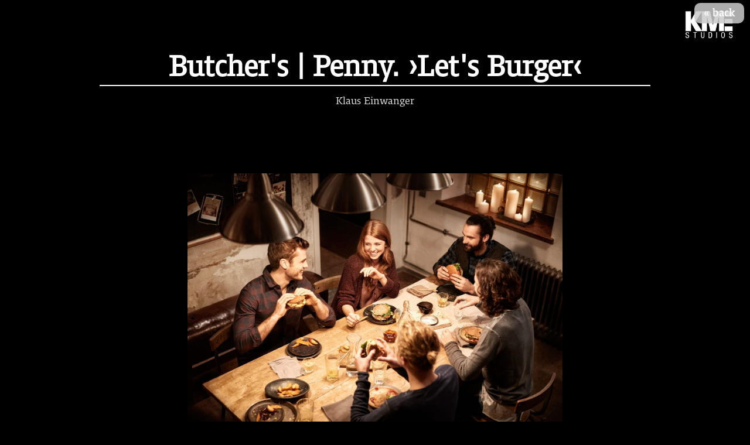

--- FILE ---
content_type: text/html
request_url: https://www.kme-studios.com/en/foto/burger-restaurant-butchers
body_size: 11453
content:
<!DOCTYPE html><!-- Last Published: Mon Jan 19 2026 08:20:50 GMT+0000 (Coordinated Universal Time) --><html data-wf-domain="www.kme-studios.com" data-wf-page="6492ca9fa83292010697a68d" data-wf-site="649291efcd3d734145af6a71" data-wf-intellimize-customer-id="117935713" lang="en" data-wf-collection="6492ca9fa83292010697a683" data-wf-item-slug="burger-restaurant-butchers"><head><meta charset="utf-8"/><title>Butcher&#x27;s | Penny. ›Let&#x27;s Burger‹ · KME Studios</title><link rel="alternate" hrefLang="x-default" href="https://www.kme-studios.com/foto/burger-restaurant-butchers"/><link rel="alternate" hrefLang="de" href="https://www.kme-studios.com/foto/burger-restaurant-butchers"/><link rel="alternate" hrefLang="en" href="https://www.kme-studios.com/en/foto/burger-restaurant-butchers"/><meta content="For Butcher&#x27;s, scenes were created in a burger restaurant with friends. Klaus Einwanger captured the feeling of shared enjoyment." name="description"/><meta content="Butcher&#x27;s | Penny. ›Let&#x27;s Burger‹ · KME Studios" property="og:title"/><meta content="For Butcher&#x27;s, scenes were created in a burger restaurant with friends. Klaus Einwanger captured the feeling of shared enjoyment." property="og:description"/><meta content="" property="og:image"/><meta content="Butcher&#x27;s | Penny. ›Let&#x27;s Burger‹ · KME Studios" property="twitter:title"/><meta content="For Butcher&#x27;s, scenes were created in a burger restaurant with friends. Klaus Einwanger captured the feeling of shared enjoyment." property="twitter:description"/><meta content="" property="twitter:image"/><meta property="og:type" content="website"/><meta content="summary_large_image" name="twitter:card"/><meta content="width=device-width, initial-scale=1" name="viewport"/><link href="https://cdn.prod.website-files.com/649291efcd3d734145af6a71/css/kme-studios.webflow.shared.c0cfa247f.min.css" rel="stylesheet" type="text/css" integrity="sha384-wM+iR/g8PjuxQ9ofe+uq6biJ+di6XXS2k3lokg9+w5wv+Z/39/prJjDL/Rwn2UNK" crossorigin="anonymous"/><style>html.w-mod-js:not(.w-mod-ix3) :is(.we-are-heading, .we-are-text, .we-are-image-grid, .we-are-video) {visibility: hidden !important;}</style><script src="https://use.typekit.net/iwt0jnk.js" type="text/javascript"></script><script type="text/javascript">try{Typekit.load();}catch(e){}</script><script type="text/javascript">!function(o,c){var n=c.documentElement,t=" w-mod-";n.className+=t+"js",("ontouchstart"in o||o.DocumentTouch&&c instanceof DocumentTouch)&&(n.className+=t+"touch")}(window,document);</script><link href="https://cdn.prod.website-files.com/649291efcd3d734145af6a71/64e47266e139f0683304ddc8_Untitled-1.jpg" rel="shortcut icon" type="image/x-icon"/><link href="https://cdn.prod.website-files.com/649291efcd3d734145af6a71/64e472066d1aa9ba1cc22d57_Untitled-2.jpg" rel="apple-touch-icon"/><link href="https://www.kme-studios.com/en/foto/burger-restaurant-butchers" rel="canonical"/><style>.anti-flicker, .anti-flicker * {visibility: hidden !important; opacity: 0 !important;}</style><style>[data-wf-hidden-variation], [data-wf-hidden-variation] * {
        display: none !important;
      }</style><script type="text/javascript">if (localStorage.getItem('intellimize_data_tracking_type') !== 'optOut') { localStorage.removeItem('intellimize_opt_out_117935713'); } if (localStorage.getItem('intellimize_data_tracking_type') !== 'optOut') { localStorage.setItem('intellimize_data_tracking_type', 'optOut'); }</script><script type="text/javascript">(function(e){var s={r:[]};e.wf={r:s.r,ready:t=>{s.r.push(t)}}})(window)</script><script type="text/javascript">(function(e,t,p){var n=document.documentElement,s={p:[],r:[]},u={p:s.p,r:s.r,push:function(e){s.p.push(e)},ready:function(e){s.r.push(e)}};e.intellimize=u,n.className+=" "+p,setTimeout(function(){n.className=n.className.replace(RegExp(" ?"+p),"")},t)})(window, 4000, 'anti-flicker')</script><link href="https://cdn.intellimize.co/snippet/117935713.js" rel="preload" as="script"/><script type="text/javascript">var wfClientScript=document.createElement("script");wfClientScript.src="https://cdn.intellimize.co/snippet/117935713.js",wfClientScript.async=!0,wfClientScript.onerror=function(){document.documentElement.className=document.documentElement.className.replace(RegExp(" ?anti-flicker"),"")},document.head.appendChild(wfClientScript);</script><link href="https://api.intellimize.co" rel="preconnect" crossorigin="true"/><link href="https://log.intellimize.co" rel="preconnect" crossorigin="true"/><link href="https://117935713.intellimizeio.com" rel="preconnect"/><script async="" src="https://www.googletagmanager.com/gtag/js?id=G-CZ0V1K3G57"></script><script type="text/javascript">window.dataLayer = window.dataLayer || [];function gtag(){dataLayer.push(arguments);}gtag('set', 'developer_id.dZGVlNj', true);gtag('js', new Date());gtag('config', 'G-CZ0V1K3G57');</script><script type="text/javascript">!function(f,b,e,v,n,t,s){if(f.fbq)return;n=f.fbq=function(){n.callMethod?n.callMethod.apply(n,arguments):n.queue.push(arguments)};if(!f._fbq)f._fbq=n;n.push=n;n.loaded=!0;n.version='2.0';n.agent='plwebflow';n.queue=[];t=b.createElement(e);t.async=!0;t.src=v;s=b.getElementsByTagName(e)[0];s.parentNode.insertBefore(t,s)}(window,document,'script','https://connect.facebook.net/en_US/fbevents.js');fbq('init', '712921623036985');fbq('track', 'PageView');</script><html>
<head>
  
  

  
<style>
  .nav-link.w--current { color: #727272; }
  </style>

  
 </head>
<body>

</body>
</html> <script src="https://cdn.prod.website-files.com/649291efcd3d734145af6a71%2F66ba5a08efe71070f98dd10a%2F676f89e9c02e6800fa94fb2a%2Fpxl448j-1.1.1.js" type="text/javascript"></script></head><body><div data-animation="default" data-collapse="all" data-duration="500" data-easing="ease-in" data-easing2="ease-out" data-doc-height="1" role="banner" class="navbar w-nav"><div class="nav-div-block"><div id="w-node-a0930a07-474d-1b43-e88b-6da169c0b7fe-69c0b7fc" class="nav-menu-div"><nav role="navigation" class="nav-menu w-nav-menu"><div class="nav-link-div home"><a href="/en" data-wf-native-id-path="c81aeada-8a4b-0493-24e2-74d849c391de:b3ee2a25-4e52-3e2a-7e52-757c37920da7" data-wf-ao-click-engagement-tracking="true" data-wf-element-id="b3ee2a25-4e52-3e2a-7e52-757c37920da7" data-wf-component-context="%5B%7B%22componentId%22%3A%22a0930a07-474d-1b43-e88b-6da169c0b7fc%22%2C%22instanceId%22%3A%22c81aeada-8a4b-0493-24e2-74d849c391de%22%7D%5D" class="nav-link w-nav-link">Home</a><div class="w-layout-blockcontainer nav-menu-container w-container"><div class="nav-line"></div></div><div class="localisaton-div"><div class="w-layout-blockcontainer w-container"><div class="locales-wrapper w-locales-list"><div role="list" class="locales-list w-locales-items"><div role="listitem" class="locale w-locales-item"><a hreflang="de" data-wf-native-id-path="c81aeada-8a4b-0493-24e2-74d849c391de:f1552d7b-9a95-3668-0db6-b4d628da9d65_instance-0" data-wf-ao-click-engagement-tracking="true" data-wf-element-id="f1552d7b-9a95-3668-0db6-b4d628da9d65" data-wf-component-context="%5B%7B%22componentId%22%3A%22a0930a07-474d-1b43-e88b-6da169c0b7fc%22%2C%22instanceId%22%3A%22c81aeada-8a4b-0493-24e2-74d849c391de%22%7D%5D" href="/foto/burger-restaurant-butchers" class="locale-link">German</a></div><div role="listitem" class="locale w-locales-item"><a hreflang="en" data-wf-native-id-path="c81aeada-8a4b-0493-24e2-74d849c391de:f1552d7b-9a95-3668-0db6-b4d628da9d65_instance-1" data-wf-ao-click-engagement-tracking="true" data-wf-element-id="f1552d7b-9a95-3668-0db6-b4d628da9d65" data-wf-component-context="%5B%7B%22componentId%22%3A%22a0930a07-474d-1b43-e88b-6da169c0b7fc%22%2C%22instanceId%22%3A%22c81aeada-8a4b-0493-24e2-74d849c391de%22%7D%5D" href="/en/foto/burger-restaurant-butchers" aria-current="page" class="locale-link w--current">English</a></div></div></div></div></div></div><div class="nav-link-div"><a href="/en/artist-management" data-wf-native-id-path="c81aeada-8a4b-0493-24e2-74d849c391de:9e380af3-c26f-86fb-ee3c-8dee0a4987c5" data-wf-ao-click-engagement-tracking="true" data-wf-element-id="9e380af3-c26f-86fb-ee3c-8dee0a4987c5" data-wf-component-context="%5B%7B%22componentId%22%3A%22a0930a07-474d-1b43-e88b-6da169c0b7fc%22%2C%22instanceId%22%3A%22c81aeada-8a4b-0493-24e2-74d849c391de%22%7D%5D" class="nav-link w-nav-link">Artist Management</a><div class="w-layout-blockcontainer nav-menu-container w-container"><div class="nav-line"></div><div class="nav-categoris-div"><a id="w-node-_9e380af3-c26f-86fb-ee3c-8dee0a4987ca-69c0b7fc" data-wf-native-id-path="c81aeada-8a4b-0493-24e2-74d849c391de:9e380af3-c26f-86fb-ee3c-8dee0a4987ca" data-wf-ao-click-engagement-tracking="true" data-wf-element-id="9e380af3-c26f-86fb-ee3c-8dee0a4987ca" data-wf-component-context="%5B%7B%22componentId%22%3A%22a0930a07-474d-1b43-e88b-6da169c0b7fc%22%2C%22instanceId%22%3A%22c81aeada-8a4b-0493-24e2-74d849c391de%22%7D%5D" href="/en/klaus-einwanger" class="nav-categori-link">Klaus Einwanger</a><a id="w-node-_9e380af3-c26f-86fb-ee3c-8dee0a4987cc-69c0b7fc" data-wf-native-id-path="c81aeada-8a4b-0493-24e2-74d849c391de:9e380af3-c26f-86fb-ee3c-8dee0a4987cc" data-wf-ao-click-engagement-tracking="true" data-wf-element-id="9e380af3-c26f-86fb-ee3c-8dee0a4987cc" data-wf-component-context="%5B%7B%22componentId%22%3A%22a0930a07-474d-1b43-e88b-6da169c0b7fc%22%2C%22instanceId%22%3A%22c81aeada-8a4b-0493-24e2-74d849c391de%22%7D%5D" href="/en/sebastian-stiphout" class="nav-categori-link">Sebastian Stiphout</a><a id="w-node-_9e380af3-c26f-86fb-ee3c-8dee0a4987ce-69c0b7fc" data-wf-native-id-path="c81aeada-8a4b-0493-24e2-74d849c391de:9e380af3-c26f-86fb-ee3c-8dee0a4987ce" data-wf-ao-click-engagement-tracking="true" data-wf-element-id="9e380af3-c26f-86fb-ee3c-8dee0a4987ce" data-wf-component-context="%5B%7B%22componentId%22%3A%22a0930a07-474d-1b43-e88b-6da169c0b7fc%22%2C%22instanceId%22%3A%22c81aeada-8a4b-0493-24e2-74d849c391de%22%7D%5D" href="/en/christian-klant" class="nav-categori-link">Christian Klant</a><a data-wf-native-id-path="c81aeada-8a4b-0493-24e2-74d849c391de:63c94bf2-9edf-ae6b-72ae-d847797e798d" data-wf-ao-click-engagement-tracking="true" data-wf-element-id="63c94bf2-9edf-ae6b-72ae-d847797e798d" data-wf-component-context="%5B%7B%22componentId%22%3A%22a0930a07-474d-1b43-e88b-6da169c0b7fc%22%2C%22instanceId%22%3A%22c81aeada-8a4b-0493-24e2-74d849c391de%22%7D%5D" href="/en/roman-konigshofer" class="nav-categori-link">Roman Königshofer</a></div></div></div><div class="nav-link-div"><a href="/en/production" data-wf-native-id-path="c81aeada-8a4b-0493-24e2-74d849c391de:a39ae3d7-705b-e568-1bad-8edf1d8aadcd" data-wf-ao-click-engagement-tracking="true" data-wf-element-id="a39ae3d7-705b-e568-1bad-8edf1d8aadcd" data-wf-component-context="%5B%7B%22componentId%22%3A%22a0930a07-474d-1b43-e88b-6da169c0b7fc%22%2C%22instanceId%22%3A%22c81aeada-8a4b-0493-24e2-74d849c391de%22%7D%5D" class="nav-link w-nav-link">Photo Production</a><div class="w-layout-blockcontainer nav-menu-container w-container"><div class="nav-line"></div><div class="nav-categoris-div"><div class="nav-categori-text-div"><a id="w-node-a39ae3d7-705b-e568-1bad-8edf1d8aadd2-69c0b7fc" data-wf-native-id-path="c81aeada-8a4b-0493-24e2-74d849c391de:a39ae3d7-705b-e568-1bad-8edf1d8aadd2" data-wf-ao-click-engagement-tracking="true" data-wf-element-id="a39ae3d7-705b-e568-1bad-8edf1d8aadd2" data-wf-component-context="%5B%7B%22componentId%22%3A%22a0930a07-474d-1b43-e88b-6da169c0b7fc%22%2C%22instanceId%22%3A%22c81aeada-8a4b-0493-24e2-74d849c391de%22%7D%5D" href="/en/fotos/food-drinks" class="nav-categori-link">Food &amp; Drinks</a></div><div class="nav-categori-text-div"><a id="w-node-a39ae3d7-705b-e568-1bad-8edf1d8aadd4-69c0b7fc" data-wf-native-id-path="c81aeada-8a4b-0493-24e2-74d849c391de:a39ae3d7-705b-e568-1bad-8edf1d8aadd4" data-wf-ao-click-engagement-tracking="true" data-wf-element-id="a39ae3d7-705b-e568-1bad-8edf1d8aadd4" data-wf-component-context="%5B%7B%22componentId%22%3A%22a0930a07-474d-1b43-e88b-6da169c0b7fc%22%2C%22instanceId%22%3A%22c81aeada-8a4b-0493-24e2-74d849c391de%22%7D%5D" href="/en/fotos/people-lifestyle" class="nav-categori-link">People &amp; Lifestyle</a></div><div id="w-node-_68fde0f1-af43-a07f-cb1e-deebfaccef18-69c0b7fc" class="nav-categori-text-div"><a id="w-node-_68fde0f1-af43-a07f-cb1e-deebfaccef19-69c0b7fc" data-wf-native-id-path="c81aeada-8a4b-0493-24e2-74d849c391de:68fde0f1-af43-a07f-cb1e-deebfaccef19" data-wf-ao-click-engagement-tracking="true" data-wf-element-id="68fde0f1-af43-a07f-cb1e-deebfaccef19" data-wf-component-context="%5B%7B%22componentId%22%3A%22a0930a07-474d-1b43-e88b-6da169c0b7fc%22%2C%22instanceId%22%3A%22c81aeada-8a4b-0493-24e2-74d849c391de%22%7D%5D" href="/en/fotos/sports" class="nav-categori-link">Sports</a></div><div id="w-node-c50bbeff-4cc6-9da7-0af7-6d9d07534e82-69c0b7fc" class="nav-categori-text-div"><a id="w-node-c50bbeff-4cc6-9da7-0af7-6d9d07534e83-69c0b7fc" data-wf-native-id-path="c81aeada-8a4b-0493-24e2-74d849c391de:c50bbeff-4cc6-9da7-0af7-6d9d07534e83" data-wf-ao-click-engagement-tracking="true" data-wf-element-id="c50bbeff-4cc6-9da7-0af7-6d9d07534e83" data-wf-component-context="%5B%7B%22componentId%22%3A%22a0930a07-474d-1b43-e88b-6da169c0b7fc%22%2C%22instanceId%22%3A%22c81aeada-8a4b-0493-24e2-74d849c391de%22%7D%5D" href="/en/fotos/travel-landscape" class="nav-categori-link">Travel &amp; Landscape</a></div><div id="w-node-_9e8390ff-1497-738c-bd81-83dcb9de3bcb-69c0b7fc" class="nav-categori-text-div"><a id="w-node-_9e8390ff-1497-738c-bd81-83dcb9de3bcc-69c0b7fc" data-wf-native-id-path="c81aeada-8a4b-0493-24e2-74d849c391de:9e8390ff-1497-738c-bd81-83dcb9de3bcc" data-wf-ao-click-engagement-tracking="true" data-wf-element-id="9e8390ff-1497-738c-bd81-83dcb9de3bcc" data-wf-component-context="%5B%7B%22componentId%22%3A%22a0930a07-474d-1b43-e88b-6da169c0b7fc%22%2C%22instanceId%22%3A%22c81aeada-8a4b-0493-24e2-74d849c391de%22%7D%5D" href="/en/fotos/corporate" class="nav-categori-link">Corporate</a></div></div></div></div><div class="nav-link-div"><a href="/en/filmer-productions" data-wf-native-id-path="c81aeada-8a4b-0493-24e2-74d849c391de:db86af44-5948-fb2b-b223-5ff0767f9503" data-wf-ao-click-engagement-tracking="true" data-wf-element-id="db86af44-5948-fb2b-b223-5ff0767f9503" data-wf-component-context="%5B%7B%22componentId%22%3A%22a0930a07-474d-1b43-e88b-6da169c0b7fc%22%2C%22instanceId%22%3A%22c81aeada-8a4b-0493-24e2-74d849c391de%22%7D%5D" class="nav-link w-nav-link">Film Production</a><div class="w-layout-blockcontainer nav-menu-container w-container"><div class="nav-line"></div><div class="nav-categoris-div"><a id="w-node-db86af44-5948-fb2b-b223-5ff0767f950a-69c0b7fc" data-wf-native-id-path="c81aeada-8a4b-0493-24e2-74d849c391de:db86af44-5948-fb2b-b223-5ff0767f950a" data-wf-ao-click-engagement-tracking="true" data-wf-element-id="db86af44-5948-fb2b-b223-5ff0767f950a" data-wf-component-context="%5B%7B%22componentId%22%3A%22a0930a07-474d-1b43-e88b-6da169c0b7fc%22%2C%22instanceId%22%3A%22c81aeada-8a4b-0493-24e2-74d849c391de%22%7D%5D" href="/en/filmer-productions/about" class="nav-categori-link">About</a></div></div></div><div class="nav-link-div"><a href="/en/blog" data-wf-native-id-path="c81aeada-8a4b-0493-24e2-74d849c391de:1577155f-4786-2411-3323-c36ee45563e6" data-wf-ao-click-engagement-tracking="true" data-wf-element-id="1577155f-4786-2411-3323-c36ee45563e6" data-wf-component-context="%5B%7B%22componentId%22%3A%22a0930a07-474d-1b43-e88b-6da169c0b7fc%22%2C%22instanceId%22%3A%22c81aeada-8a4b-0493-24e2-74d849c391de%22%7D%5D" class="nav-link w-nav-link">News</a><div class="w-layout-blockcontainer nav-menu-container w-container"><div class="nav-line"></div></div></div><div class="nav-link-div"><a href="/en/about-us" data-wf-native-id-path="c81aeada-8a4b-0493-24e2-74d849c391de:8f655f89-4e50-dfed-530d-fd98a2037b4e" data-wf-ao-click-engagement-tracking="true" data-wf-element-id="8f655f89-4e50-dfed-530d-fd98a2037b4e" data-wf-component-context="%5B%7B%22componentId%22%3A%22a0930a07-474d-1b43-e88b-6da169c0b7fc%22%2C%22instanceId%22%3A%22c81aeada-8a4b-0493-24e2-74d849c391de%22%7D%5D" class="nav-link w-nav-link">About us</a><div class="w-layout-blockcontainer nav-menu-container w-container"><div class="nav-line"></div><div class="nav-botem-div"><div class="nav-categoris-div"><a id="w-node-_8f655f89-4e50-dfed-530d-fd98a2037b53-69c0b7fc" data-wf-native-id-path="c81aeada-8a4b-0493-24e2-74d849c391de:8f655f89-4e50-dfed-530d-fd98a2037b53" data-wf-ao-click-engagement-tracking="true" data-wf-element-id="8f655f89-4e50-dfed-530d-fd98a2037b53" data-wf-component-context="%5B%7B%22componentId%22%3A%22a0930a07-474d-1b43-e88b-6da169c0b7fc%22%2C%22instanceId%22%3A%22c81aeada-8a4b-0493-24e2-74d849c391de%22%7D%5D" href="/en/contact" class="nav-categori-link">Kontakt</a><a id="w-node-_8f655f89-4e50-dfed-530d-fd98a2037b55-69c0b7fc" data-wf-native-id-path="c81aeada-8a4b-0493-24e2-74d849c391de:8f655f89-4e50-dfed-530d-fd98a2037b55" data-wf-ao-click-engagement-tracking="true" data-wf-element-id="8f655f89-4e50-dfed-530d-fd98a2037b55" data-wf-component-context="%5B%7B%22componentId%22%3A%22a0930a07-474d-1b43-e88b-6da169c0b7fc%22%2C%22instanceId%22%3A%22c81aeada-8a4b-0493-24e2-74d849c391de%22%7D%5D" href="/en/gtc" class="nav-categori-link">AGB</a><a id="w-node-_8f655f89-4e50-dfed-530d-fd98a2037b57-69c0b7fc" data-wf-native-id-path="c81aeada-8a4b-0493-24e2-74d849c391de:8f655f89-4e50-dfed-530d-fd98a2037b57" data-wf-ao-click-engagement-tracking="true" data-wf-element-id="8f655f89-4e50-dfed-530d-fd98a2037b57" data-wf-component-context="%5B%7B%22componentId%22%3A%22a0930a07-474d-1b43-e88b-6da169c0b7fc%22%2C%22instanceId%22%3A%22c81aeada-8a4b-0493-24e2-74d849c391de%22%7D%5D" href="/en/data-protection" class="nav-categori-link">Datenschutz</a><a id="w-node-_8f655f89-4e50-dfed-530d-fd98a2037b59-69c0b7fc" data-wf-native-id-path="c81aeada-8a4b-0493-24e2-74d849c391de:8f655f89-4e50-dfed-530d-fd98a2037b59" data-wf-ao-click-engagement-tracking="true" data-wf-element-id="8f655f89-4e50-dfed-530d-fd98a2037b59" data-wf-component-context="%5B%7B%22componentId%22%3A%22a0930a07-474d-1b43-e88b-6da169c0b7fc%22%2C%22instanceId%22%3A%22c81aeada-8a4b-0493-24e2-74d849c391de%22%7D%5D" href="/en/general-information" class="nav-categori-link">Impressum</a><a id="w-node-_8f655f89-4e50-dfed-530d-fd98a2037b5b-69c0b7fc" data-wf-native-id-path="c81aeada-8a4b-0493-24e2-74d849c391de:8f655f89-4e50-dfed-530d-fd98a2037b5b" data-wf-ao-click-engagement-tracking="true" data-wf-element-id="8f655f89-4e50-dfed-530d-fd98a2037b5b" data-wf-component-context="%5B%7B%22componentId%22%3A%22a0930a07-474d-1b43-e88b-6da169c0b7fc%22%2C%22instanceId%22%3A%22c81aeada-8a4b-0493-24e2-74d849c391de%22%7D%5D" href="/en/jobs" class="nav-categori-link">Jobs</a></div><div id="w-node-_0d8bb410-c3e2-a7be-0808-5c93d9ccb552-69c0b7fc" class="newsletter-link"><a data-wf-native-id-path="c81aeada-8a4b-0493-24e2-74d849c391de:77fe705e-c244-be97-56a8-de6f33ebc006" data-wf-ao-click-engagement-tracking="true" data-wf-element-id="77fe705e-c244-be97-56a8-de6f33ebc006" data-wf-component-context="%5B%7B%22componentId%22%3A%22a0930a07-474d-1b43-e88b-6da169c0b7fc%22%2C%22instanceId%22%3A%22c81aeada-8a4b-0493-24e2-74d849c391de%22%7D%5D" href="/en/newsletter" class="nav-categori-link v2"><em>Newsletter abonnieren »</em></a></div></div></div></div></nav><div class="menu-button w-nav-button"><div data-w-id="de4d3f94-bcc0-98d1-86af-5b5ce5a17028" data-is-ix2-target="1" class="lottie-animation" data-animation-type="lottie" data-src="https://cdn.prod.website-files.com/649291efcd3d734145af6a71/64ae95be246de91e7d682640_ham3_hamburger%202.json" data-loop="0" data-direction="1" data-autoplay="0" data-renderer="svg" data-default-duration="1.5" data-duration="0"></div></div></div><div id="w-node-a0930a07-474d-1b43-e88b-6da169c0b80b-69c0b7fc" class="nav-logo-div"><a data-wf-native-id-path="c81aeada-8a4b-0493-24e2-74d849c391de:eee5de18-03d4-5f73-822d-606794a58b98" data-wf-ao-click-engagement-tracking="true" data-wf-element-id="eee5de18-03d4-5f73-822d-606794a58b98" data-wf-component-context="%5B%7B%22componentId%22%3A%22a0930a07-474d-1b43-e88b-6da169c0b7fc%22%2C%22instanceId%22%3A%22c81aeada-8a4b-0493-24e2-74d849c391de%22%7D%5D" href="/en" class="logo-link w-inline-block"><img src="https://cdn.prod.website-files.com/649291efcd3d734145af6a71/64a3f66fb6e5e826ffd68369_KME-studios-logo.png" loading="eager" width="119" sizes="(max-width: 479px) 100vw, 119px" alt="" srcset="https://cdn.prod.website-files.com/649291efcd3d734145af6a71/64a3f66fb6e5e826ffd68369_KME-studios-logo-p-500.png 500w, https://cdn.prod.website-files.com/649291efcd3d734145af6a71/64a3f66fb6e5e826ffd68369_KME-studios-logo.png 568w" class="nav-image"/></a></div><div class="header-text-div"><div id="w-node-_7a9d0fcb-5b53-7f60-664c-52290aec84b8-69c0b7fc" class="header-back-div"><div class="back-button-outline"><div id="w-node-_7a9d0fcb-5b53-7f60-664c-52290aec84ba-69c0b7fc" class="back-text"><a href="javascript:history.back(-1);" data-wf-native-id-path="c81aeada-8a4b-0493-24e2-74d849c391de:7a9d0fcb-5b53-7f60-664c-52290aec84bb" data-wf-ao-click-engagement-tracking="true" data-wf-element-id="7a9d0fcb-5b53-7f60-664c-52290aec84bb" data-wf-component-context="%5B%7B%22componentId%22%3A%22a0930a07-474d-1b43-e88b-6da169c0b7fc%22%2C%22instanceId%22%3A%22c81aeada-8a4b-0493-24e2-74d849c391de%22%7D%5D" class="back-link">« back</a></div></div></div></div></div></div><section class="seiten-name-section"><div class="w-layout-blockcontainer nav-container w-container"><div class="header-heading-div"><h1 class="nav-heading tow">Butcher&#x27;s | Penny. ›Let&#x27;s Burger‹</h1><div class="header-heading-line"></div><div id="w-node-_28791a28-449e-ec59-ffbe-357e5b98b877-0697a68d" class="header-categoris-div"><div class="produktion-categoris-div"><div class="heading-text-fotorafen-name">Klaus Einwanger</div></div></div></div></div></section><section class="beitrag-section-layout-ein-pild-hochforat w-condition-invisible"><div class="beitrag-header"><div class="beitrag-imag-querforat-div w-condition-invisible"><img src="" loading="lazy" alt="" class="beitrag-imag-querforat w-condition-invisible w-dyn-bind-empty"/></div><div class="beitrag-image-hochformat-div"><img src="https://cdn.prod.website-files.com/6492ca9ea83292010697a488/64a56a4fefdaaf846cdf56ac_burger-tisch-restaurant-essen-butchers.jpg" loading="lazy" alt="" sizes="100vw" srcset="https://cdn.prod.website-files.com/6492ca9ea83292010697a488/64a56a4fefdaaf846cdf56ac_burger-tisch-restaurant-essen-butchers-p-500.jpg 500w, https://cdn.prod.website-files.com/6492ca9ea83292010697a488/64a56a4fefdaaf846cdf56ac_burger-tisch-restaurant-essen-butchers-p-800.jpg 800w, https://cdn.prod.website-files.com/6492ca9ea83292010697a488/64a56a4fefdaaf846cdf56ac_burger-tisch-restaurant-essen-butchers-p-1080.jpg 1080w, https://cdn.prod.website-files.com/6492ca9ea83292010697a488/64a56a4fefdaaf846cdf56ac_burger-tisch-restaurant-essen-butchers-p-1600.jpg 1600w, https://cdn.prod.website-files.com/6492ca9ea83292010697a488/64a56a4fefdaaf846cdf56ac_burger-tisch-restaurant-essen-butchers.jpg 1920w" class="beitragr-imag-hochformat"/></div><div class="film-header-div w-condition-invisible"><div class="beitrag-video w-dyn-bind-empty w-video w-embed"></div></div></div><div class="beitrag-description-block w-condition-invisible"><div class="w-layout-blockcontainer beitrag-description-container w-container"><div class="rich-text-block w-condition-invisible w-dyn-bind-empty w-richtext"></div></div></div><div class="beitrag-image-section"><div class="beitrag-imag-querforat-div w-condition-invisible"><img src="" loading="lazy" alt="" class="beitrag-imag-querforat w-dyn-bind-empty"/></div><div class="beitrag-image-hochformat-div w-condition-invisible"><img src="" loading="lazy" alt="" class="beitragr-imag-hochformat w-dyn-bind-empty"/></div><div class="w-layout-blockcontainer beitrag-container w-container"><div><div class="w-dyn-list"><script type="text/x-wf-template" id="wf-template-622f6886-9345-910b-cc9e-1ebaee845c64">%3Cdiv%20role%3D%22listitem%22%20class%3D%22collection-item%20w-dyn-item%20w-dyn-repeater-item%22%3E%3Cdiv%20class%3D%22beitrag-image-hochformat-div%22%3E%3Cimg%20src%3D%22https%3A%2F%2Fcdn.prod.website-files.com%2F6492ca9ea83292010697a488%2F64a56a947c1c4f92aadd170d_kampagne-burger-regeln-restaurant-gruppe-butchers.jpg%22%20loading%3D%22lazy%22%20alt%3D%22%22%20sizes%3D%22100vw%22%20srcset%3D%22https%3A%2F%2Fcdn.prod.website-files.com%2F6492ca9ea83292010697a488%2F64a56a947c1c4f92aadd170d_kampagne-burger-regeln-restaurant-gruppe-butchers-p-500.jpg%20500w%2C%20https%3A%2F%2Fcdn.prod.website-files.com%2F6492ca9ea83292010697a488%2F64a56a947c1c4f92aadd170d_kampagne-burger-regeln-restaurant-gruppe-butchers-p-800.jpg%20800w%2C%20https%3A%2F%2Fcdn.prod.website-files.com%2F6492ca9ea83292010697a488%2F64a56a947c1c4f92aadd170d_kampagne-burger-regeln-restaurant-gruppe-butchers-p-1080.jpg%201080w%2C%20https%3A%2F%2Fcdn.prod.website-files.com%2F6492ca9ea83292010697a488%2F64a56a947c1c4f92aadd170d_kampagne-burger-regeln-restaurant-gruppe-butchers-p-1600.jpg%201600w%2C%20https%3A%2F%2Fcdn.prod.website-files.com%2F6492ca9ea83292010697a488%2F64a56a947c1c4f92aadd170d_kampagne-burger-regeln-restaurant-gruppe-butchers.jpg%201920w%22%20class%3D%22beitragr-imag-hochformat%22%2F%3E%3C%2Fdiv%3E%3C%2Fdiv%3E</script><div role="list" class="w-dyn-items"><div role="listitem" class="collection-item w-dyn-item w-dyn-repeater-item"><div class="beitrag-image-hochformat-div"><img src="https://cdn.prod.website-files.com/6492ca9ea83292010697a488/64a56a947c1c4f92aadd170d_kampagne-burger-regeln-restaurant-gruppe-butchers.jpg" loading="lazy" alt="" sizes="100vw" srcset="https://cdn.prod.website-files.com/6492ca9ea83292010697a488/64a56a947c1c4f92aadd170d_kampagne-burger-regeln-restaurant-gruppe-butchers-p-500.jpg 500w, https://cdn.prod.website-files.com/6492ca9ea83292010697a488/64a56a947c1c4f92aadd170d_kampagne-burger-regeln-restaurant-gruppe-butchers-p-800.jpg 800w, https://cdn.prod.website-files.com/6492ca9ea83292010697a488/64a56a947c1c4f92aadd170d_kampagne-burger-regeln-restaurant-gruppe-butchers-p-1080.jpg 1080w, https://cdn.prod.website-files.com/6492ca9ea83292010697a488/64a56a947c1c4f92aadd170d_kampagne-burger-regeln-restaurant-gruppe-butchers-p-1600.jpg 1600w, https://cdn.prod.website-files.com/6492ca9ea83292010697a488/64a56a947c1c4f92aadd170d_kampagne-burger-regeln-restaurant-gruppe-butchers.jpg 1920w" class="beitragr-imag-hochformat"/></div></div><div role="listitem" class="collection-item w-dyn-item w-dyn-repeater-item"><div class="beitrag-image-hochformat-div"><img src="https://cdn.prod.website-files.com/6492ca9ea83292010697a488/64a56a9665cdb3718a04baa9_burger-tisch-people-restaurant-butchers.jpg" loading="lazy" alt="" sizes="100vw" srcset="https://cdn.prod.website-files.com/6492ca9ea83292010697a488/64a56a9665cdb3718a04baa9_burger-tisch-people-restaurant-butchers-p-500.jpg 500w, https://cdn.prod.website-files.com/6492ca9ea83292010697a488/64a56a9665cdb3718a04baa9_burger-tisch-people-restaurant-butchers-p-800.jpg 800w, https://cdn.prod.website-files.com/6492ca9ea83292010697a488/64a56a9665cdb3718a04baa9_burger-tisch-people-restaurant-butchers-p-1080.jpg 1080w, https://cdn.prod.website-files.com/6492ca9ea83292010697a488/64a56a9665cdb3718a04baa9_burger-tisch-people-restaurant-butchers-p-1600.jpg 1600w, https://cdn.prod.website-files.com/6492ca9ea83292010697a488/64a56a9665cdb3718a04baa9_burger-tisch-people-restaurant-butchers.jpg 1920w" class="beitragr-imag-hochformat"/></div></div><div role="listitem" class="collection-item w-dyn-item w-dyn-repeater-item"><div class="beitrag-image-hochformat-div"><img src="https://cdn.prod.website-files.com/6492ca9ea83292010697a488/64a56a99e7a1ac2cc74476ca_burger-restaurant-essen-people-butchers.jpg" loading="lazy" alt="" sizes="100vw" srcset="https://cdn.prod.website-files.com/6492ca9ea83292010697a488/64a56a99e7a1ac2cc74476ca_burger-restaurant-essen-people-butchers-p-500.jpg 500w, https://cdn.prod.website-files.com/6492ca9ea83292010697a488/64a56a99e7a1ac2cc74476ca_burger-restaurant-essen-people-butchers-p-800.jpg 800w, https://cdn.prod.website-files.com/6492ca9ea83292010697a488/64a56a99e7a1ac2cc74476ca_burger-restaurant-essen-people-butchers-p-1080.jpg 1080w, https://cdn.prod.website-files.com/6492ca9ea83292010697a488/64a56a99e7a1ac2cc74476ca_burger-restaurant-essen-people-butchers-p-1600.jpg 1600w, https://cdn.prod.website-files.com/6492ca9ea83292010697a488/64a56a99e7a1ac2cc74476ca_burger-restaurant-essen-people-butchers.jpg 1920w" class="beitragr-imag-hochformat"/></div></div><div role="listitem" class="collection-item w-dyn-item w-dyn-repeater-item"><div class="beitrag-image-hochformat-div"><img src="https://cdn.prod.website-files.com/6492ca9ea83292010697a488/64a56a9cf3bd1a0947ca3e5f_burger-people-restaurant-freude-butchers.jpg" loading="lazy" alt="" sizes="100vw" srcset="https://cdn.prod.website-files.com/6492ca9ea83292010697a488/64a56a9cf3bd1a0947ca3e5f_burger-people-restaurant-freude-butchers-p-500.jpg 500w, https://cdn.prod.website-files.com/6492ca9ea83292010697a488/64a56a9cf3bd1a0947ca3e5f_burger-people-restaurant-freude-butchers-p-800.jpg 800w, https://cdn.prod.website-files.com/6492ca9ea83292010697a488/64a56a9cf3bd1a0947ca3e5f_burger-people-restaurant-freude-butchers-p-1080.jpg 1080w, https://cdn.prod.website-files.com/6492ca9ea83292010697a488/64a56a9cf3bd1a0947ca3e5f_burger-people-restaurant-freude-butchers-p-1600.jpg 1600w, https://cdn.prod.website-files.com/6492ca9ea83292010697a488/64a56a9cf3bd1a0947ca3e5f_burger-people-restaurant-freude-butchers.jpg 1920w" class="beitragr-imag-hochformat"/></div></div><div role="listitem" class="collection-item w-dyn-item w-dyn-repeater-item"><div class="beitrag-image-hochformat-div"><img src="https://cdn.prod.website-files.com/6492ca9ea83292010697a488/64a56a9e8d20e90607e9fcc7_burger-mann-essen-people-butchers.jpg" loading="lazy" alt="" sizes="100vw" srcset="https://cdn.prod.website-files.com/6492ca9ea83292010697a488/64a56a9e8d20e90607e9fcc7_burger-mann-essen-people-butchers-p-500.jpg 500w, https://cdn.prod.website-files.com/6492ca9ea83292010697a488/64a56a9e8d20e90607e9fcc7_burger-mann-essen-people-butchers-p-800.jpg 800w, https://cdn.prod.website-files.com/6492ca9ea83292010697a488/64a56a9e8d20e90607e9fcc7_burger-mann-essen-people-butchers-p-1080.jpg 1080w, https://cdn.prod.website-files.com/6492ca9ea83292010697a488/64a56a9e8d20e90607e9fcc7_burger-mann-essen-people-butchers-p-1600.jpg 1600w, https://cdn.prod.website-files.com/6492ca9ea83292010697a488/64a56a9e8d20e90607e9fcc7_burger-mann-essen-people-butchers.jpg 1920w" class="beitragr-imag-hochformat"/></div></div><div role="listitem" class="collection-item w-dyn-item w-dyn-repeater-item"><div class="beitrag-image-hochformat-div"><img src="https://cdn.prod.website-files.com/6492ca9ea83292010697a488/64a56aa1e7a1ac2cc7447f74_burger-frau-hand-restaurant-people-butchers.jpg" loading="lazy" alt="" sizes="100vw" srcset="https://cdn.prod.website-files.com/6492ca9ea83292010697a488/64a56aa1e7a1ac2cc7447f74_burger-frau-hand-restaurant-people-butchers-p-500.jpg 500w, https://cdn.prod.website-files.com/6492ca9ea83292010697a488/64a56aa1e7a1ac2cc7447f74_burger-frau-hand-restaurant-people-butchers-p-800.jpg 800w, https://cdn.prod.website-files.com/6492ca9ea83292010697a488/64a56aa1e7a1ac2cc7447f74_burger-frau-hand-restaurant-people-butchers-p-1080.jpg 1080w, https://cdn.prod.website-files.com/6492ca9ea83292010697a488/64a56aa1e7a1ac2cc7447f74_burger-frau-hand-restaurant-people-butchers-p-1600.jpg 1600w, https://cdn.prod.website-files.com/6492ca9ea83292010697a488/64a56aa1e7a1ac2cc7447f74_burger-frau-hand-restaurant-people-butchers.jpg 1920w" class="beitragr-imag-hochformat"/></div></div><div role="listitem" class="collection-item w-dyn-item w-dyn-repeater-item"><div class="beitrag-image-hochformat-div"><img src="https://cdn.prod.website-files.com/6492ca9ea83292010697a488/64a56aa3813c7253b92cedbf_burger-essen-paar-lachen-butchers.jpg" loading="lazy" alt="" sizes="100vw" srcset="https://cdn.prod.website-files.com/6492ca9ea83292010697a488/64a56aa3813c7253b92cedbf_burger-essen-paar-lachen-butchers-p-500.jpg 500w, https://cdn.prod.website-files.com/6492ca9ea83292010697a488/64a56aa3813c7253b92cedbf_burger-essen-paar-lachen-butchers-p-800.jpg 800w, https://cdn.prod.website-files.com/6492ca9ea83292010697a488/64a56aa3813c7253b92cedbf_burger-essen-paar-lachen-butchers-p-1080.jpg 1080w, https://cdn.prod.website-files.com/6492ca9ea83292010697a488/64a56aa3813c7253b92cedbf_burger-essen-paar-lachen-butchers-p-1600.jpg 1600w, https://cdn.prod.website-files.com/6492ca9ea83292010697a488/64a56aa3813c7253b92cedbf_burger-essen-paar-lachen-butchers.jpg 1920w" class="beitragr-imag-hochformat"/></div></div></div><div class="w-dyn-hide w-dyn-empty"><div>No items found.</div></div></div></div></div><div class="beitrag-collection-list-querformat w-condition-invisible"><div class="w-dyn-list"><script type="text/x-wf-template" id="wf-template-25d1b842-1e5e-c1d5-eeb4-83a11e063e7e">%3Cdiv%20role%3D%22listitem%22%20class%3D%22collection-item%20w-dyn-item%20w-dyn-repeater-item%22%3E%3Cdiv%20class%3D%22beitrag-imag-querforat-div%22%3E%3Cimg%20src%3D%22%22%20loading%3D%22lazy%22%20alt%3D%22%22%20class%3D%22beitrag-image-querformat%20w-dyn-bind-empty%22%2F%3E%3C%2Fdiv%3E%3C%2Fdiv%3E</script><div role="list" class="w-dyn-items w-dyn-hide"></div><div class="w-dyn-empty"><div>No items found.</div></div></div></div><div class="beitra-film-div w-condition-invisible"><div class="beitrag-video w-dyn-bind-empty w-video w-embed"></div></div><div class="beitrag-image-hochformat-div w-condition-invisible"><img src="" loading="lazy" alt="" class="beitragr-imag-hochformat w-dyn-bind-empty"/></div><div class="beitrag-imag-querforat-div w-condition-invisible"><img src="" loading="lazy" alt="" class="beitrag-imag-querforat w-dyn-bind-empty"/></div><div class="beitra-film-div w-condition-invisible"><div class="beitrag-video w-dyn-bind-empty w-video w-embed"></div></div><div class="beitrag-image-hochformat-div w-condition-invisible"><img src="" loading="lazy" alt="" class="beitragr-imag-hochformat w-dyn-bind-empty"/></div><div class="beitrag-imag-querforat-div w-condition-invisible"><img src="" loading="lazy" alt="" class="beitrag-imag-querforat w-dyn-bind-empty"/></div></div></section><section class="beitrag-section-layout-ein-pild-querformat"><div class="beitrag-header"><div class="beitrag-imag-querforat-div w-condition-invisible"><img src="" loading="lazy" alt="" class="beitrag-imag-querforat w-condition-invisible w-dyn-bind-empty"/></div><div class="beitrag-image-hochformat-div"><img src="https://cdn.prod.website-files.com/6492ca9ea83292010697a488/64a56a4fefdaaf846cdf56ac_burger-tisch-restaurant-essen-butchers.jpg" loading="lazy" alt="" sizes="100vw" srcset="https://cdn.prod.website-files.com/6492ca9ea83292010697a488/64a56a4fefdaaf846cdf56ac_burger-tisch-restaurant-essen-butchers-p-500.jpg 500w, https://cdn.prod.website-files.com/6492ca9ea83292010697a488/64a56a4fefdaaf846cdf56ac_burger-tisch-restaurant-essen-butchers-p-800.jpg 800w, https://cdn.prod.website-files.com/6492ca9ea83292010697a488/64a56a4fefdaaf846cdf56ac_burger-tisch-restaurant-essen-butchers-p-1080.jpg 1080w, https://cdn.prod.website-files.com/6492ca9ea83292010697a488/64a56a4fefdaaf846cdf56ac_burger-tisch-restaurant-essen-butchers-p-1600.jpg 1600w, https://cdn.prod.website-files.com/6492ca9ea83292010697a488/64a56a4fefdaaf846cdf56ac_burger-tisch-restaurant-essen-butchers.jpg 1920w" class="beitragr-imag-hochformat"/></div><div class="film-header-div w-condition-invisible"><div class="beitrag-video w-dyn-bind-empty w-video w-embed"></div></div></div><div class="beitrag-description-block w-condition-invisible"><div class="w-layout-blockcontainer beitrag-description-container w-condition-invisible w-container"><div class="rich-text-block w-condition-invisible w-dyn-bind-empty w-richtext"></div></div></div><div class="beitrag-image-section"><div class="beitra-film-div w-condition-invisible"><div class="beitrag-video w-dyn-bind-empty w-video w-embed"></div></div><div class="beitrag-image-hochformat-div w-condition-invisible"><img src="" loading="lazy" alt="" class="beitragr-imag-hochformat w-dyn-bind-empty"/></div><div class="beitrag-imag-querforat-div w-condition-invisible"><img src="" loading="lazy" alt="" class="beitrag-imag-querforat w-dyn-bind-empty"/></div><div class="beitrag-collection-list-querformat"><div class="w-dyn-list"><script type="text/x-wf-template" id="wf-template-376544ab-f2e9-e4b9-62e0-cefa2f6988c4">%3Cdiv%20role%3D%22listitem%22%20class%3D%22collection-item%20w-dyn-item%20w-dyn-repeater-item%22%3E%3Cdiv%20class%3D%22beitrag-imag-querforat-div%22%3E%3Cimg%20src%3D%22https%3A%2F%2Fcdn.prod.website-files.com%2F6492ca9ea83292010697a488%2F64a56a947c1c4f92aadd170d_kampagne-burger-regeln-restaurant-gruppe-butchers.jpg%22%20loading%3D%22lazy%22%20alt%3D%22%22%20sizes%3D%22100vw%22%20srcset%3D%22https%3A%2F%2Fcdn.prod.website-files.com%2F6492ca9ea83292010697a488%2F64a56a947c1c4f92aadd170d_kampagne-burger-regeln-restaurant-gruppe-butchers-p-500.jpg%20500w%2C%20https%3A%2F%2Fcdn.prod.website-files.com%2F6492ca9ea83292010697a488%2F64a56a947c1c4f92aadd170d_kampagne-burger-regeln-restaurant-gruppe-butchers-p-800.jpg%20800w%2C%20https%3A%2F%2Fcdn.prod.website-files.com%2F6492ca9ea83292010697a488%2F64a56a947c1c4f92aadd170d_kampagne-burger-regeln-restaurant-gruppe-butchers-p-1080.jpg%201080w%2C%20https%3A%2F%2Fcdn.prod.website-files.com%2F6492ca9ea83292010697a488%2F64a56a947c1c4f92aadd170d_kampagne-burger-regeln-restaurant-gruppe-butchers-p-1600.jpg%201600w%2C%20https%3A%2F%2Fcdn.prod.website-files.com%2F6492ca9ea83292010697a488%2F64a56a947c1c4f92aadd170d_kampagne-burger-regeln-restaurant-gruppe-butchers.jpg%201920w%22%20class%3D%22beitrag-image-querformat%22%2F%3E%3C%2Fdiv%3E%3C%2Fdiv%3E</script><div role="list" class="w-dyn-items"><div role="listitem" class="collection-item w-dyn-item w-dyn-repeater-item"><div class="beitrag-imag-querforat-div"><img src="https://cdn.prod.website-files.com/6492ca9ea83292010697a488/64a56a947c1c4f92aadd170d_kampagne-burger-regeln-restaurant-gruppe-butchers.jpg" loading="lazy" alt="" sizes="100vw" srcset="https://cdn.prod.website-files.com/6492ca9ea83292010697a488/64a56a947c1c4f92aadd170d_kampagne-burger-regeln-restaurant-gruppe-butchers-p-500.jpg 500w, https://cdn.prod.website-files.com/6492ca9ea83292010697a488/64a56a947c1c4f92aadd170d_kampagne-burger-regeln-restaurant-gruppe-butchers-p-800.jpg 800w, https://cdn.prod.website-files.com/6492ca9ea83292010697a488/64a56a947c1c4f92aadd170d_kampagne-burger-regeln-restaurant-gruppe-butchers-p-1080.jpg 1080w, https://cdn.prod.website-files.com/6492ca9ea83292010697a488/64a56a947c1c4f92aadd170d_kampagne-burger-regeln-restaurant-gruppe-butchers-p-1600.jpg 1600w, https://cdn.prod.website-files.com/6492ca9ea83292010697a488/64a56a947c1c4f92aadd170d_kampagne-burger-regeln-restaurant-gruppe-butchers.jpg 1920w" class="beitrag-image-querformat"/></div></div><div role="listitem" class="collection-item w-dyn-item w-dyn-repeater-item"><div class="beitrag-imag-querforat-div"><img src="https://cdn.prod.website-files.com/6492ca9ea83292010697a488/64a56a9665cdb3718a04baa9_burger-tisch-people-restaurant-butchers.jpg" loading="lazy" alt="" sizes="100vw" srcset="https://cdn.prod.website-files.com/6492ca9ea83292010697a488/64a56a9665cdb3718a04baa9_burger-tisch-people-restaurant-butchers-p-500.jpg 500w, https://cdn.prod.website-files.com/6492ca9ea83292010697a488/64a56a9665cdb3718a04baa9_burger-tisch-people-restaurant-butchers-p-800.jpg 800w, https://cdn.prod.website-files.com/6492ca9ea83292010697a488/64a56a9665cdb3718a04baa9_burger-tisch-people-restaurant-butchers-p-1080.jpg 1080w, https://cdn.prod.website-files.com/6492ca9ea83292010697a488/64a56a9665cdb3718a04baa9_burger-tisch-people-restaurant-butchers-p-1600.jpg 1600w, https://cdn.prod.website-files.com/6492ca9ea83292010697a488/64a56a9665cdb3718a04baa9_burger-tisch-people-restaurant-butchers.jpg 1920w" class="beitrag-image-querformat"/></div></div><div role="listitem" class="collection-item w-dyn-item w-dyn-repeater-item"><div class="beitrag-imag-querforat-div"><img src="https://cdn.prod.website-files.com/6492ca9ea83292010697a488/64a56a99e7a1ac2cc74476ca_burger-restaurant-essen-people-butchers.jpg" loading="lazy" alt="" sizes="100vw" srcset="https://cdn.prod.website-files.com/6492ca9ea83292010697a488/64a56a99e7a1ac2cc74476ca_burger-restaurant-essen-people-butchers-p-500.jpg 500w, https://cdn.prod.website-files.com/6492ca9ea83292010697a488/64a56a99e7a1ac2cc74476ca_burger-restaurant-essen-people-butchers-p-800.jpg 800w, https://cdn.prod.website-files.com/6492ca9ea83292010697a488/64a56a99e7a1ac2cc74476ca_burger-restaurant-essen-people-butchers-p-1080.jpg 1080w, https://cdn.prod.website-files.com/6492ca9ea83292010697a488/64a56a99e7a1ac2cc74476ca_burger-restaurant-essen-people-butchers-p-1600.jpg 1600w, https://cdn.prod.website-files.com/6492ca9ea83292010697a488/64a56a99e7a1ac2cc74476ca_burger-restaurant-essen-people-butchers.jpg 1920w" class="beitrag-image-querformat"/></div></div><div role="listitem" class="collection-item w-dyn-item w-dyn-repeater-item"><div class="beitrag-imag-querforat-div"><img src="https://cdn.prod.website-files.com/6492ca9ea83292010697a488/64a56a9cf3bd1a0947ca3e5f_burger-people-restaurant-freude-butchers.jpg" loading="lazy" alt="" sizes="100vw" srcset="https://cdn.prod.website-files.com/6492ca9ea83292010697a488/64a56a9cf3bd1a0947ca3e5f_burger-people-restaurant-freude-butchers-p-500.jpg 500w, https://cdn.prod.website-files.com/6492ca9ea83292010697a488/64a56a9cf3bd1a0947ca3e5f_burger-people-restaurant-freude-butchers-p-800.jpg 800w, https://cdn.prod.website-files.com/6492ca9ea83292010697a488/64a56a9cf3bd1a0947ca3e5f_burger-people-restaurant-freude-butchers-p-1080.jpg 1080w, https://cdn.prod.website-files.com/6492ca9ea83292010697a488/64a56a9cf3bd1a0947ca3e5f_burger-people-restaurant-freude-butchers-p-1600.jpg 1600w, https://cdn.prod.website-files.com/6492ca9ea83292010697a488/64a56a9cf3bd1a0947ca3e5f_burger-people-restaurant-freude-butchers.jpg 1920w" class="beitrag-image-querformat"/></div></div><div role="listitem" class="collection-item w-dyn-item w-dyn-repeater-item"><div class="beitrag-imag-querforat-div"><img src="https://cdn.prod.website-files.com/6492ca9ea83292010697a488/64a56a9e8d20e90607e9fcc7_burger-mann-essen-people-butchers.jpg" loading="lazy" alt="" sizes="100vw" srcset="https://cdn.prod.website-files.com/6492ca9ea83292010697a488/64a56a9e8d20e90607e9fcc7_burger-mann-essen-people-butchers-p-500.jpg 500w, https://cdn.prod.website-files.com/6492ca9ea83292010697a488/64a56a9e8d20e90607e9fcc7_burger-mann-essen-people-butchers-p-800.jpg 800w, https://cdn.prod.website-files.com/6492ca9ea83292010697a488/64a56a9e8d20e90607e9fcc7_burger-mann-essen-people-butchers-p-1080.jpg 1080w, https://cdn.prod.website-files.com/6492ca9ea83292010697a488/64a56a9e8d20e90607e9fcc7_burger-mann-essen-people-butchers-p-1600.jpg 1600w, https://cdn.prod.website-files.com/6492ca9ea83292010697a488/64a56a9e8d20e90607e9fcc7_burger-mann-essen-people-butchers.jpg 1920w" class="beitrag-image-querformat"/></div></div><div role="listitem" class="collection-item w-dyn-item w-dyn-repeater-item"><div class="beitrag-imag-querforat-div"><img src="https://cdn.prod.website-files.com/6492ca9ea83292010697a488/64a56aa1e7a1ac2cc7447f74_burger-frau-hand-restaurant-people-butchers.jpg" loading="lazy" alt="" sizes="100vw" srcset="https://cdn.prod.website-files.com/6492ca9ea83292010697a488/64a56aa1e7a1ac2cc7447f74_burger-frau-hand-restaurant-people-butchers-p-500.jpg 500w, https://cdn.prod.website-files.com/6492ca9ea83292010697a488/64a56aa1e7a1ac2cc7447f74_burger-frau-hand-restaurant-people-butchers-p-800.jpg 800w, https://cdn.prod.website-files.com/6492ca9ea83292010697a488/64a56aa1e7a1ac2cc7447f74_burger-frau-hand-restaurant-people-butchers-p-1080.jpg 1080w, https://cdn.prod.website-files.com/6492ca9ea83292010697a488/64a56aa1e7a1ac2cc7447f74_burger-frau-hand-restaurant-people-butchers-p-1600.jpg 1600w, https://cdn.prod.website-files.com/6492ca9ea83292010697a488/64a56aa1e7a1ac2cc7447f74_burger-frau-hand-restaurant-people-butchers.jpg 1920w" class="beitrag-image-querformat"/></div></div><div role="listitem" class="collection-item w-dyn-item w-dyn-repeater-item"><div class="beitrag-imag-querforat-div"><img src="https://cdn.prod.website-files.com/6492ca9ea83292010697a488/64a56aa3813c7253b92cedbf_burger-essen-paar-lachen-butchers.jpg" loading="lazy" alt="" sizes="100vw" srcset="https://cdn.prod.website-files.com/6492ca9ea83292010697a488/64a56aa3813c7253b92cedbf_burger-essen-paar-lachen-butchers-p-500.jpg 500w, https://cdn.prod.website-files.com/6492ca9ea83292010697a488/64a56aa3813c7253b92cedbf_burger-essen-paar-lachen-butchers-p-800.jpg 800w, https://cdn.prod.website-files.com/6492ca9ea83292010697a488/64a56aa3813c7253b92cedbf_burger-essen-paar-lachen-butchers-p-1080.jpg 1080w, https://cdn.prod.website-files.com/6492ca9ea83292010697a488/64a56aa3813c7253b92cedbf_burger-essen-paar-lachen-butchers-p-1600.jpg 1600w, https://cdn.prod.website-files.com/6492ca9ea83292010697a488/64a56aa3813c7253b92cedbf_burger-essen-paar-lachen-butchers.jpg 1920w" class="beitrag-image-querformat"/></div></div></div><div class="w-dyn-hide w-dyn-empty"><div>No items found.</div></div></div></div><div class="beitrag-image-hochformat-div w-condition-invisible"><img src="" loading="lazy" alt="" class="beitragr-imag-hochformat w-dyn-bind-empty"/></div><div class="beitrag-imag-querforat-div w-condition-invisible"><img src="" loading="lazy" alt="" class="beitrag-imag-querforat w-dyn-bind-empty"/></div><div class="beitrag-collection-list-querformat w-condition-invisible"><div class="w-dyn-list"><script type="text/x-wf-template" id="wf-template-c8e777c6-2e21-b9cf-32d9-561e7b7f7907">%3Cdiv%20role%3D%22listitem%22%20class%3D%22collection-item%20w-dyn-item%20w-dyn-repeater-item%22%3E%3Cdiv%20class%3D%22beitrag-imag-querforat-div%22%3E%3Cimg%20src%3D%22%22%20loading%3D%22lazy%22%20alt%3D%22%22%20class%3D%22beitrag-image-querformat%20w-dyn-bind-empty%22%2F%3E%3C%2Fdiv%3E%3C%2Fdiv%3E</script><div role="list" class="w-dyn-items w-dyn-hide"></div><div class="w-dyn-empty"><div>No items found.</div></div></div></div><div class="beitrag-image-hochformat-div w-condition-invisible"><img src="" loading="lazy" alt="" class="beitragr-imag-hochformat w-dyn-bind-empty"/></div><div class="beitrag-imag-querforat-div w-condition-invisible"><img src="" loading="lazy" alt="" class="beitrag-imag-querforat w-dyn-bind-empty"/></div><div class="beitrag-image-hochformat-div w-condition-invisible"><img src="" loading="lazy" alt="" class="beitragr-imag-hochformat w-dyn-bind-empty"/></div><div class="beitrag-imag-querforat-div w-condition-invisible"><img src="" loading="lazy" alt="" class="beitrag-imag-querforat w-dyn-bind-empty"/></div></div></section><section class="beitrag-section-zwei-bilder-nebeneinander w-condition-invisible"><div class="beitrag-header"><div class="beitrag-imag-querforat-div w-condition-invisible"><img src="" loading="lazy" alt="" class="beitrag-imag-querforat w-condition-invisible w-dyn-bind-empty"/></div><div class="beitrag-image-hochformat-div"><img src="https://cdn.prod.website-files.com/6492ca9ea83292010697a488/64a56a4fefdaaf846cdf56ac_burger-tisch-restaurant-essen-butchers.jpg" loading="lazy" alt="" sizes="100vw" srcset="https://cdn.prod.website-files.com/6492ca9ea83292010697a488/64a56a4fefdaaf846cdf56ac_burger-tisch-restaurant-essen-butchers-p-500.jpg 500w, https://cdn.prod.website-files.com/6492ca9ea83292010697a488/64a56a4fefdaaf846cdf56ac_burger-tisch-restaurant-essen-butchers-p-800.jpg 800w, https://cdn.prod.website-files.com/6492ca9ea83292010697a488/64a56a4fefdaaf846cdf56ac_burger-tisch-restaurant-essen-butchers-p-1080.jpg 1080w, https://cdn.prod.website-files.com/6492ca9ea83292010697a488/64a56a4fefdaaf846cdf56ac_burger-tisch-restaurant-essen-butchers-p-1600.jpg 1600w, https://cdn.prod.website-files.com/6492ca9ea83292010697a488/64a56a4fefdaaf846cdf56ac_burger-tisch-restaurant-essen-butchers.jpg 1920w" class="beitragr-imag-hochformat"/></div><div class="film-header-div w-condition-invisible"><div class="beitrag-video w-dyn-bind-empty w-video w-embed"></div></div></div><div class="beitrag-description-block w-condition-invisible"><div class="w-layout-blockcontainer beitrag-description-container w-container"><div class="rich-text-block w-condition-invisible w-dyn-bind-empty w-richtext"></div></div></div><div class="beitrag-image-section"><div class="beitrag-imag-querforat-div w-condition-invisible"><img src="" loading="lazy" alt="" class="beitrag-imag-querforat w-dyn-bind-empty"/></div><div class="beitrag-image-hochformat-div w-condition-invisible"><img src="" loading="lazy" alt="" class="beitragr-imag-hochformat w-dyn-bind-empty"/></div><div class="collection-zwei-bilder-div"><div class="collection-zwei-bilder-wrapper w-dyn-list"><script type="text/x-wf-template" id="wf-template-e449b539-1220-5df1-d1ad-7473ff38c46b">%3Cdiv%20role%3D%22listitem%22%20class%3D%22collection-zwei-bilder-item%20w-dyn-item%20w-dyn-repeater-item%20w-col%20w-col-6%22%3E%3Cdiv%20class%3D%22beitrag-image-div%22%3E%3Cimg%20src%3D%22https%3A%2F%2Fcdn.prod.website-files.com%2F6492ca9ea83292010697a488%2F64a56a947c1c4f92aadd170d_kampagne-burger-regeln-restaurant-gruppe-butchers.jpg%22%20loading%3D%22lazy%22%20alt%3D%22%22%20sizes%3D%22100vw%22%20srcset%3D%22https%3A%2F%2Fcdn.prod.website-files.com%2F6492ca9ea83292010697a488%2F64a56a947c1c4f92aadd170d_kampagne-burger-regeln-restaurant-gruppe-butchers-p-500.jpg%20500w%2C%20https%3A%2F%2Fcdn.prod.website-files.com%2F6492ca9ea83292010697a488%2F64a56a947c1c4f92aadd170d_kampagne-burger-regeln-restaurant-gruppe-butchers-p-800.jpg%20800w%2C%20https%3A%2F%2Fcdn.prod.website-files.com%2F6492ca9ea83292010697a488%2F64a56a947c1c4f92aadd170d_kampagne-burger-regeln-restaurant-gruppe-butchers-p-1080.jpg%201080w%2C%20https%3A%2F%2Fcdn.prod.website-files.com%2F6492ca9ea83292010697a488%2F64a56a947c1c4f92aadd170d_kampagne-burger-regeln-restaurant-gruppe-butchers-p-1600.jpg%201600w%2C%20https%3A%2F%2Fcdn.prod.website-files.com%2F6492ca9ea83292010697a488%2F64a56a947c1c4f92aadd170d_kampagne-burger-regeln-restaurant-gruppe-butchers.jpg%201920w%22%20class%3D%22beitrag-image%22%2F%3E%3C%2Fdiv%3E%3C%2Fdiv%3E</script><div role="list" class="collection-zwei-bilder w-dyn-items w-row"><div role="listitem" class="collection-zwei-bilder-item w-dyn-item w-dyn-repeater-item w-col w-col-6"><div class="beitrag-image-div"><img src="https://cdn.prod.website-files.com/6492ca9ea83292010697a488/64a56a947c1c4f92aadd170d_kampagne-burger-regeln-restaurant-gruppe-butchers.jpg" loading="lazy" alt="" sizes="100vw" srcset="https://cdn.prod.website-files.com/6492ca9ea83292010697a488/64a56a947c1c4f92aadd170d_kampagne-burger-regeln-restaurant-gruppe-butchers-p-500.jpg 500w, https://cdn.prod.website-files.com/6492ca9ea83292010697a488/64a56a947c1c4f92aadd170d_kampagne-burger-regeln-restaurant-gruppe-butchers-p-800.jpg 800w, https://cdn.prod.website-files.com/6492ca9ea83292010697a488/64a56a947c1c4f92aadd170d_kampagne-burger-regeln-restaurant-gruppe-butchers-p-1080.jpg 1080w, https://cdn.prod.website-files.com/6492ca9ea83292010697a488/64a56a947c1c4f92aadd170d_kampagne-burger-regeln-restaurant-gruppe-butchers-p-1600.jpg 1600w, https://cdn.prod.website-files.com/6492ca9ea83292010697a488/64a56a947c1c4f92aadd170d_kampagne-burger-regeln-restaurant-gruppe-butchers.jpg 1920w" class="beitrag-image"/></div></div><div role="listitem" class="collection-zwei-bilder-item w-dyn-item w-dyn-repeater-item w-col w-col-6"><div class="beitrag-image-div"><img src="https://cdn.prod.website-files.com/6492ca9ea83292010697a488/64a56a9665cdb3718a04baa9_burger-tisch-people-restaurant-butchers.jpg" loading="lazy" alt="" sizes="100vw" srcset="https://cdn.prod.website-files.com/6492ca9ea83292010697a488/64a56a9665cdb3718a04baa9_burger-tisch-people-restaurant-butchers-p-500.jpg 500w, https://cdn.prod.website-files.com/6492ca9ea83292010697a488/64a56a9665cdb3718a04baa9_burger-tisch-people-restaurant-butchers-p-800.jpg 800w, https://cdn.prod.website-files.com/6492ca9ea83292010697a488/64a56a9665cdb3718a04baa9_burger-tisch-people-restaurant-butchers-p-1080.jpg 1080w, https://cdn.prod.website-files.com/6492ca9ea83292010697a488/64a56a9665cdb3718a04baa9_burger-tisch-people-restaurant-butchers-p-1600.jpg 1600w, https://cdn.prod.website-files.com/6492ca9ea83292010697a488/64a56a9665cdb3718a04baa9_burger-tisch-people-restaurant-butchers.jpg 1920w" class="beitrag-image"/></div></div><div role="listitem" class="collection-zwei-bilder-item w-dyn-item w-dyn-repeater-item w-col w-col-6"><div class="beitrag-image-div"><img src="https://cdn.prod.website-files.com/6492ca9ea83292010697a488/64a56a99e7a1ac2cc74476ca_burger-restaurant-essen-people-butchers.jpg" loading="lazy" alt="" sizes="100vw" srcset="https://cdn.prod.website-files.com/6492ca9ea83292010697a488/64a56a99e7a1ac2cc74476ca_burger-restaurant-essen-people-butchers-p-500.jpg 500w, https://cdn.prod.website-files.com/6492ca9ea83292010697a488/64a56a99e7a1ac2cc74476ca_burger-restaurant-essen-people-butchers-p-800.jpg 800w, https://cdn.prod.website-files.com/6492ca9ea83292010697a488/64a56a99e7a1ac2cc74476ca_burger-restaurant-essen-people-butchers-p-1080.jpg 1080w, https://cdn.prod.website-files.com/6492ca9ea83292010697a488/64a56a99e7a1ac2cc74476ca_burger-restaurant-essen-people-butchers-p-1600.jpg 1600w, https://cdn.prod.website-files.com/6492ca9ea83292010697a488/64a56a99e7a1ac2cc74476ca_burger-restaurant-essen-people-butchers.jpg 1920w" class="beitrag-image"/></div></div><div role="listitem" class="collection-zwei-bilder-item w-dyn-item w-dyn-repeater-item w-col w-col-6"><div class="beitrag-image-div"><img src="https://cdn.prod.website-files.com/6492ca9ea83292010697a488/64a56a9cf3bd1a0947ca3e5f_burger-people-restaurant-freude-butchers.jpg" loading="lazy" alt="" sizes="100vw" srcset="https://cdn.prod.website-files.com/6492ca9ea83292010697a488/64a56a9cf3bd1a0947ca3e5f_burger-people-restaurant-freude-butchers-p-500.jpg 500w, https://cdn.prod.website-files.com/6492ca9ea83292010697a488/64a56a9cf3bd1a0947ca3e5f_burger-people-restaurant-freude-butchers-p-800.jpg 800w, https://cdn.prod.website-files.com/6492ca9ea83292010697a488/64a56a9cf3bd1a0947ca3e5f_burger-people-restaurant-freude-butchers-p-1080.jpg 1080w, https://cdn.prod.website-files.com/6492ca9ea83292010697a488/64a56a9cf3bd1a0947ca3e5f_burger-people-restaurant-freude-butchers-p-1600.jpg 1600w, https://cdn.prod.website-files.com/6492ca9ea83292010697a488/64a56a9cf3bd1a0947ca3e5f_burger-people-restaurant-freude-butchers.jpg 1920w" class="beitrag-image"/></div></div><div role="listitem" class="collection-zwei-bilder-item w-dyn-item w-dyn-repeater-item w-col w-col-6"><div class="beitrag-image-div"><img src="https://cdn.prod.website-files.com/6492ca9ea83292010697a488/64a56a9e8d20e90607e9fcc7_burger-mann-essen-people-butchers.jpg" loading="lazy" alt="" sizes="100vw" srcset="https://cdn.prod.website-files.com/6492ca9ea83292010697a488/64a56a9e8d20e90607e9fcc7_burger-mann-essen-people-butchers-p-500.jpg 500w, https://cdn.prod.website-files.com/6492ca9ea83292010697a488/64a56a9e8d20e90607e9fcc7_burger-mann-essen-people-butchers-p-800.jpg 800w, https://cdn.prod.website-files.com/6492ca9ea83292010697a488/64a56a9e8d20e90607e9fcc7_burger-mann-essen-people-butchers-p-1080.jpg 1080w, https://cdn.prod.website-files.com/6492ca9ea83292010697a488/64a56a9e8d20e90607e9fcc7_burger-mann-essen-people-butchers-p-1600.jpg 1600w, https://cdn.prod.website-files.com/6492ca9ea83292010697a488/64a56a9e8d20e90607e9fcc7_burger-mann-essen-people-butchers.jpg 1920w" class="beitrag-image"/></div></div><div role="listitem" class="collection-zwei-bilder-item w-dyn-item w-dyn-repeater-item w-col w-col-6"><div class="beitrag-image-div"><img src="https://cdn.prod.website-files.com/6492ca9ea83292010697a488/64a56aa1e7a1ac2cc7447f74_burger-frau-hand-restaurant-people-butchers.jpg" loading="lazy" alt="" sizes="100vw" srcset="https://cdn.prod.website-files.com/6492ca9ea83292010697a488/64a56aa1e7a1ac2cc7447f74_burger-frau-hand-restaurant-people-butchers-p-500.jpg 500w, https://cdn.prod.website-files.com/6492ca9ea83292010697a488/64a56aa1e7a1ac2cc7447f74_burger-frau-hand-restaurant-people-butchers-p-800.jpg 800w, https://cdn.prod.website-files.com/6492ca9ea83292010697a488/64a56aa1e7a1ac2cc7447f74_burger-frau-hand-restaurant-people-butchers-p-1080.jpg 1080w, https://cdn.prod.website-files.com/6492ca9ea83292010697a488/64a56aa1e7a1ac2cc7447f74_burger-frau-hand-restaurant-people-butchers-p-1600.jpg 1600w, https://cdn.prod.website-files.com/6492ca9ea83292010697a488/64a56aa1e7a1ac2cc7447f74_burger-frau-hand-restaurant-people-butchers.jpg 1920w" class="beitrag-image"/></div></div><div role="listitem" class="collection-zwei-bilder-item w-dyn-item w-dyn-repeater-item w-col w-col-6"><div class="beitrag-image-div"><img src="https://cdn.prod.website-files.com/6492ca9ea83292010697a488/64a56aa3813c7253b92cedbf_burger-essen-paar-lachen-butchers.jpg" loading="lazy" alt="" sizes="100vw" srcset="https://cdn.prod.website-files.com/6492ca9ea83292010697a488/64a56aa3813c7253b92cedbf_burger-essen-paar-lachen-butchers-p-500.jpg 500w, https://cdn.prod.website-files.com/6492ca9ea83292010697a488/64a56aa3813c7253b92cedbf_burger-essen-paar-lachen-butchers-p-800.jpg 800w, https://cdn.prod.website-files.com/6492ca9ea83292010697a488/64a56aa3813c7253b92cedbf_burger-essen-paar-lachen-butchers-p-1080.jpg 1080w, https://cdn.prod.website-files.com/6492ca9ea83292010697a488/64a56aa3813c7253b92cedbf_burger-essen-paar-lachen-butchers-p-1600.jpg 1600w, https://cdn.prod.website-files.com/6492ca9ea83292010697a488/64a56aa3813c7253b92cedbf_burger-essen-paar-lachen-butchers.jpg 1920w" class="beitrag-image"/></div></div></div><div class="w-dyn-hide w-dyn-empty"><div>No items found.</div></div></div></div><div class="beitrag-image-hochformat-div w-condition-invisible"><img src="" loading="lazy" alt="" class="beitragr-imag-hochformat w-dyn-bind-empty"/></div><div class="beitrag-imag-querforat-div w-condition-invisible"><img src="" loading="lazy" alt="" class="beitrag-imag-querforat w-dyn-bind-empty"/></div><div class="collection-zwei-bilder-div w-condition-invisible"><div class="collection-zwei-bilder-wrapper w-dyn-list"><script type="text/x-wf-template" id="wf-template-9ed5208e-fec7-ee38-2f0f-8a7f0d4411df">%3Cdiv%20role%3D%22listitem%22%20class%3D%22collection-zwei-bilder-item%20w-dyn-item%20w-dyn-repeater-item%20w-col%20w-col-6%22%3E%3Cdiv%20class%3D%22beitrag-image-div%22%3E%3Cimg%20src%3D%22%22%20loading%3D%22lazy%22%20alt%3D%22%22%20class%3D%22beitrag-image%20w-dyn-bind-empty%22%2F%3E%3C%2Fdiv%3E%3C%2Fdiv%3E</script><div role="list" class="collection-zwei-bilder w-dyn-items w-row w-dyn-hide"></div><div class="w-dyn-empty"><div>No items found.</div></div></div></div><div class="beitrag-collection-untereinander-div w-condition-invisible"><div class="querformat-collection-div w-condition-invisible"><div class="w-dyn-list"><script type="text/x-wf-template" id="wf-template-bc30126a-2de5-2ae6-874e-ad579fdf57c8">%3Cdiv%20role%3D%22listitem%22%20class%3D%22collection-item%20w-dyn-item%20w-dyn-repeater-item%22%3E%3Cdiv%20class%3D%22beitrag-imag-querforat-div%22%3E%3Cimg%20src%3D%22%22%20loading%3D%22lazy%22%20alt%3D%22%22%20class%3D%22beitrag-image-querformat%20w-dyn-bind-empty%22%2F%3E%3C%2Fdiv%3E%3C%2Fdiv%3E</script><div role="list" class="w-dyn-items w-dyn-hide"></div><div class="w-dyn-empty"><div>No items found.</div></div></div></div><div class="hochformat-collection-div w-condition-invisible"><div class="w-layout-blockcontainer beitrag-container w-container"><div class="w-dyn-list"><script type="text/x-wf-template" id="wf-template-e5305e79-bffb-b9af-8664-bfda26a7c1a5">%3Cdiv%20role%3D%22listitem%22%20class%3D%22collection-item%20w-dyn-item%20w-dyn-repeater-item%22%3E%3Cdiv%20class%3D%22beitrag-image-hochformat-div%22%3E%3Cimg%20alt%3D%22%22%20loading%3D%22lazy%22%20src%3D%22%22%20class%3D%22beitragr-imag-hochformat%20w-dyn-bind-empty%22%2F%3E%3C%2Fdiv%3E%3C%2Fdiv%3E</script><div role="list" class="w-dyn-items w-dyn-hide"></div><div class="w-dyn-empty"><div>No items found.</div></div></div></div></div></div><div class="collection-zwei-bilder-div w-condition-invisible"><div class="collection-zwei-bilder-wrapper w-dyn-list"><script type="text/x-wf-template" id="wf-template-b4311690-04ad-0a5e-7eda-c2a10323c938">%3Cdiv%20role%3D%22listitem%22%20class%3D%22collection-zwei-bilder-item%20w-dyn-item%20w-dyn-repeater-item%20w-col%20w-col-6%22%3E%3Cdiv%20class%3D%22beitrag-image-div%22%3E%3Cimg%20src%3D%22%22%20loading%3D%22lazy%22%20alt%3D%22%22%20class%3D%22beitrag-image%20w-dyn-bind-empty%22%2F%3E%3C%2Fdiv%3E%3C%2Fdiv%3E</script><div role="list" class="collection-zwei-bilder w-dyn-items w-row w-dyn-hide"></div><div class="w-dyn-empty"><div>No items found.</div></div></div></div><div class="beitrag-image-hochformat-div w-condition-invisible"><img src="" loading="lazy" alt="" class="beitragr-imag-hochformat w-dyn-bind-empty"/></div><div class="beitrag-imag-querforat-div w-condition-invisible"><img src="" loading="lazy" alt="" class="beitrag-imag-querforat w-dyn-bind-empty"/></div><div class="beitrag-image-hochformat-div w-condition-invisible"><img src="" loading="lazy" alt="" class="beitragr-imag-hochformat w-dyn-bind-empty"/></div><div class="beitrag-imag-querforat-div w-condition-invisible"><img src="" loading="lazy" alt="" class="beitrag-imag-querforat w-dyn-bind-empty"/></div></div></section><section class="beitrag-section-fier-bilder-nebeneinander w-condition-invisible"><div class="beitrag-header"><div class="beitrag-imag-querforat-div w-condition-invisible"><img src="" loading="lazy" alt="" class="beitrag-imag-querforat w-condition-invisible w-dyn-bind-empty"/></div><div class="beitrag-image-hochformat-div header"><img src="https://cdn.prod.website-files.com/6492ca9ea83292010697a488/64a56a4fefdaaf846cdf56ac_burger-tisch-restaurant-essen-butchers.jpg" loading="lazy" alt="" sizes="100vw" srcset="https://cdn.prod.website-files.com/6492ca9ea83292010697a488/64a56a4fefdaaf846cdf56ac_burger-tisch-restaurant-essen-butchers-p-500.jpg 500w, https://cdn.prod.website-files.com/6492ca9ea83292010697a488/64a56a4fefdaaf846cdf56ac_burger-tisch-restaurant-essen-butchers-p-800.jpg 800w, https://cdn.prod.website-files.com/6492ca9ea83292010697a488/64a56a4fefdaaf846cdf56ac_burger-tisch-restaurant-essen-butchers-p-1080.jpg 1080w, https://cdn.prod.website-files.com/6492ca9ea83292010697a488/64a56a4fefdaaf846cdf56ac_burger-tisch-restaurant-essen-butchers-p-1600.jpg 1600w, https://cdn.prod.website-files.com/6492ca9ea83292010697a488/64a56a4fefdaaf846cdf56ac_burger-tisch-restaurant-essen-butchers.jpg 1920w" class="beitragr-imag-hochformat"/></div><div class="film-header-div w-condition-invisible"><div class="beitrag-video w-dyn-bind-empty w-video w-embed"></div></div></div><div class="beitrag-description-block w-condition-invisible"><div class="w-layout-blockcontainer beitrag-description-container w-container"><div class="rich-text-block w-condition-invisible w-dyn-bind-empty w-richtext"></div></div></div><div class="beitrag-image-section"><div class="beitrag-image-hochformat-div header w-condition-invisible"><img src="" loading="lazy" alt="" class="beitragr-imag-hochformat w-dyn-bind-empty"/></div><div class="beitrag-imag-querforat-div w-condition-invisible"><img src="" loading="lazy" alt="" class="beitrag-imag-querforat w-dyn-bind-empty"/></div><div class="collection-fier-bilder-div"><div class="collection-fier-bilder-wrapper w-dyn-list"><script type="text/x-wf-template" id="wf-template-d91265fd-8f23-8d14-062e-049a3cabd6f6">%3Cdiv%20role%3D%22listitem%22%20class%3D%22collection-fier-bilder-item%20w-dyn-item%20w-dyn-repeater-item%20w-col%20w-col-3%22%3E%3Cdiv%20class%3D%22beitrag-image-div%22%3E%3Cimg%20src%3D%22https%3A%2F%2Fcdn.prod.website-files.com%2F6492ca9ea83292010697a488%2F64a56a947c1c4f92aadd170d_kampagne-burger-regeln-restaurant-gruppe-butchers.jpg%22%20loading%3D%22lazy%22%20alt%3D%22%22%20sizes%3D%22100vw%22%20srcset%3D%22https%3A%2F%2Fcdn.prod.website-files.com%2F6492ca9ea83292010697a488%2F64a56a947c1c4f92aadd170d_kampagne-burger-regeln-restaurant-gruppe-butchers-p-500.jpg%20500w%2C%20https%3A%2F%2Fcdn.prod.website-files.com%2F6492ca9ea83292010697a488%2F64a56a947c1c4f92aadd170d_kampagne-burger-regeln-restaurant-gruppe-butchers-p-800.jpg%20800w%2C%20https%3A%2F%2Fcdn.prod.website-files.com%2F6492ca9ea83292010697a488%2F64a56a947c1c4f92aadd170d_kampagne-burger-regeln-restaurant-gruppe-butchers-p-1080.jpg%201080w%2C%20https%3A%2F%2Fcdn.prod.website-files.com%2F6492ca9ea83292010697a488%2F64a56a947c1c4f92aadd170d_kampagne-burger-regeln-restaurant-gruppe-butchers-p-1600.jpg%201600w%2C%20https%3A%2F%2Fcdn.prod.website-files.com%2F6492ca9ea83292010697a488%2F64a56a947c1c4f92aadd170d_kampagne-burger-regeln-restaurant-gruppe-butchers.jpg%201920w%22%20class%3D%22beitrag-image%22%2F%3E%3C%2Fdiv%3E%3C%2Fdiv%3E</script><div role="list" class="collection-fier-bilder w-dyn-items w-row"><div role="listitem" class="collection-fier-bilder-item w-dyn-item w-dyn-repeater-item w-col w-col-3"><div class="beitrag-image-div"><img src="https://cdn.prod.website-files.com/6492ca9ea83292010697a488/64a56a947c1c4f92aadd170d_kampagne-burger-regeln-restaurant-gruppe-butchers.jpg" loading="lazy" alt="" sizes="100vw" srcset="https://cdn.prod.website-files.com/6492ca9ea83292010697a488/64a56a947c1c4f92aadd170d_kampagne-burger-regeln-restaurant-gruppe-butchers-p-500.jpg 500w, https://cdn.prod.website-files.com/6492ca9ea83292010697a488/64a56a947c1c4f92aadd170d_kampagne-burger-regeln-restaurant-gruppe-butchers-p-800.jpg 800w, https://cdn.prod.website-files.com/6492ca9ea83292010697a488/64a56a947c1c4f92aadd170d_kampagne-burger-regeln-restaurant-gruppe-butchers-p-1080.jpg 1080w, https://cdn.prod.website-files.com/6492ca9ea83292010697a488/64a56a947c1c4f92aadd170d_kampagne-burger-regeln-restaurant-gruppe-butchers-p-1600.jpg 1600w, https://cdn.prod.website-files.com/6492ca9ea83292010697a488/64a56a947c1c4f92aadd170d_kampagne-burger-regeln-restaurant-gruppe-butchers.jpg 1920w" class="beitrag-image"/></div></div><div role="listitem" class="collection-fier-bilder-item w-dyn-item w-dyn-repeater-item w-col w-col-3"><div class="beitrag-image-div"><img src="https://cdn.prod.website-files.com/6492ca9ea83292010697a488/64a56a9665cdb3718a04baa9_burger-tisch-people-restaurant-butchers.jpg" loading="lazy" alt="" sizes="100vw" srcset="https://cdn.prod.website-files.com/6492ca9ea83292010697a488/64a56a9665cdb3718a04baa9_burger-tisch-people-restaurant-butchers-p-500.jpg 500w, https://cdn.prod.website-files.com/6492ca9ea83292010697a488/64a56a9665cdb3718a04baa9_burger-tisch-people-restaurant-butchers-p-800.jpg 800w, https://cdn.prod.website-files.com/6492ca9ea83292010697a488/64a56a9665cdb3718a04baa9_burger-tisch-people-restaurant-butchers-p-1080.jpg 1080w, https://cdn.prod.website-files.com/6492ca9ea83292010697a488/64a56a9665cdb3718a04baa9_burger-tisch-people-restaurant-butchers-p-1600.jpg 1600w, https://cdn.prod.website-files.com/6492ca9ea83292010697a488/64a56a9665cdb3718a04baa9_burger-tisch-people-restaurant-butchers.jpg 1920w" class="beitrag-image"/></div></div><div role="listitem" class="collection-fier-bilder-item w-dyn-item w-dyn-repeater-item w-col w-col-3"><div class="beitrag-image-div"><img src="https://cdn.prod.website-files.com/6492ca9ea83292010697a488/64a56a99e7a1ac2cc74476ca_burger-restaurant-essen-people-butchers.jpg" loading="lazy" alt="" sizes="100vw" srcset="https://cdn.prod.website-files.com/6492ca9ea83292010697a488/64a56a99e7a1ac2cc74476ca_burger-restaurant-essen-people-butchers-p-500.jpg 500w, https://cdn.prod.website-files.com/6492ca9ea83292010697a488/64a56a99e7a1ac2cc74476ca_burger-restaurant-essen-people-butchers-p-800.jpg 800w, https://cdn.prod.website-files.com/6492ca9ea83292010697a488/64a56a99e7a1ac2cc74476ca_burger-restaurant-essen-people-butchers-p-1080.jpg 1080w, https://cdn.prod.website-files.com/6492ca9ea83292010697a488/64a56a99e7a1ac2cc74476ca_burger-restaurant-essen-people-butchers-p-1600.jpg 1600w, https://cdn.prod.website-files.com/6492ca9ea83292010697a488/64a56a99e7a1ac2cc74476ca_burger-restaurant-essen-people-butchers.jpg 1920w" class="beitrag-image"/></div></div><div role="listitem" class="collection-fier-bilder-item w-dyn-item w-dyn-repeater-item w-col w-col-3"><div class="beitrag-image-div"><img src="https://cdn.prod.website-files.com/6492ca9ea83292010697a488/64a56a9cf3bd1a0947ca3e5f_burger-people-restaurant-freude-butchers.jpg" loading="lazy" alt="" sizes="100vw" srcset="https://cdn.prod.website-files.com/6492ca9ea83292010697a488/64a56a9cf3bd1a0947ca3e5f_burger-people-restaurant-freude-butchers-p-500.jpg 500w, https://cdn.prod.website-files.com/6492ca9ea83292010697a488/64a56a9cf3bd1a0947ca3e5f_burger-people-restaurant-freude-butchers-p-800.jpg 800w, https://cdn.prod.website-files.com/6492ca9ea83292010697a488/64a56a9cf3bd1a0947ca3e5f_burger-people-restaurant-freude-butchers-p-1080.jpg 1080w, https://cdn.prod.website-files.com/6492ca9ea83292010697a488/64a56a9cf3bd1a0947ca3e5f_burger-people-restaurant-freude-butchers-p-1600.jpg 1600w, https://cdn.prod.website-files.com/6492ca9ea83292010697a488/64a56a9cf3bd1a0947ca3e5f_burger-people-restaurant-freude-butchers.jpg 1920w" class="beitrag-image"/></div></div><div role="listitem" class="collection-fier-bilder-item w-dyn-item w-dyn-repeater-item w-col w-col-3"><div class="beitrag-image-div"><img src="https://cdn.prod.website-files.com/6492ca9ea83292010697a488/64a56a9e8d20e90607e9fcc7_burger-mann-essen-people-butchers.jpg" loading="lazy" alt="" sizes="100vw" srcset="https://cdn.prod.website-files.com/6492ca9ea83292010697a488/64a56a9e8d20e90607e9fcc7_burger-mann-essen-people-butchers-p-500.jpg 500w, https://cdn.prod.website-files.com/6492ca9ea83292010697a488/64a56a9e8d20e90607e9fcc7_burger-mann-essen-people-butchers-p-800.jpg 800w, https://cdn.prod.website-files.com/6492ca9ea83292010697a488/64a56a9e8d20e90607e9fcc7_burger-mann-essen-people-butchers-p-1080.jpg 1080w, https://cdn.prod.website-files.com/6492ca9ea83292010697a488/64a56a9e8d20e90607e9fcc7_burger-mann-essen-people-butchers-p-1600.jpg 1600w, https://cdn.prod.website-files.com/6492ca9ea83292010697a488/64a56a9e8d20e90607e9fcc7_burger-mann-essen-people-butchers.jpg 1920w" class="beitrag-image"/></div></div><div role="listitem" class="collection-fier-bilder-item w-dyn-item w-dyn-repeater-item w-col w-col-3"><div class="beitrag-image-div"><img src="https://cdn.prod.website-files.com/6492ca9ea83292010697a488/64a56aa1e7a1ac2cc7447f74_burger-frau-hand-restaurant-people-butchers.jpg" loading="lazy" alt="" sizes="100vw" srcset="https://cdn.prod.website-files.com/6492ca9ea83292010697a488/64a56aa1e7a1ac2cc7447f74_burger-frau-hand-restaurant-people-butchers-p-500.jpg 500w, https://cdn.prod.website-files.com/6492ca9ea83292010697a488/64a56aa1e7a1ac2cc7447f74_burger-frau-hand-restaurant-people-butchers-p-800.jpg 800w, https://cdn.prod.website-files.com/6492ca9ea83292010697a488/64a56aa1e7a1ac2cc7447f74_burger-frau-hand-restaurant-people-butchers-p-1080.jpg 1080w, https://cdn.prod.website-files.com/6492ca9ea83292010697a488/64a56aa1e7a1ac2cc7447f74_burger-frau-hand-restaurant-people-butchers-p-1600.jpg 1600w, https://cdn.prod.website-files.com/6492ca9ea83292010697a488/64a56aa1e7a1ac2cc7447f74_burger-frau-hand-restaurant-people-butchers.jpg 1920w" class="beitrag-image"/></div></div><div role="listitem" class="collection-fier-bilder-item w-dyn-item w-dyn-repeater-item w-col w-col-3"><div class="beitrag-image-div"><img src="https://cdn.prod.website-files.com/6492ca9ea83292010697a488/64a56aa3813c7253b92cedbf_burger-essen-paar-lachen-butchers.jpg" loading="lazy" alt="" sizes="100vw" srcset="https://cdn.prod.website-files.com/6492ca9ea83292010697a488/64a56aa3813c7253b92cedbf_burger-essen-paar-lachen-butchers-p-500.jpg 500w, https://cdn.prod.website-files.com/6492ca9ea83292010697a488/64a56aa3813c7253b92cedbf_burger-essen-paar-lachen-butchers-p-800.jpg 800w, https://cdn.prod.website-files.com/6492ca9ea83292010697a488/64a56aa3813c7253b92cedbf_burger-essen-paar-lachen-butchers-p-1080.jpg 1080w, https://cdn.prod.website-files.com/6492ca9ea83292010697a488/64a56aa3813c7253b92cedbf_burger-essen-paar-lachen-butchers-p-1600.jpg 1600w, https://cdn.prod.website-files.com/6492ca9ea83292010697a488/64a56aa3813c7253b92cedbf_burger-essen-paar-lachen-butchers.jpg 1920w" class="beitrag-image"/></div></div></div><div class="w-dyn-hide w-dyn-empty"><div>No items found.</div></div></div></div><div class="collection-zwei-bilder-div w-condition-invisible"><div class="collection-zwei-bilder-wrapper w-dyn-list"><script type="text/x-wf-template" id="wf-template-329777b0-2096-80de-af1b-802d3dfc2173">%3Cdiv%20role%3D%22listitem%22%20class%3D%22collection-zwei-bilder-item%20w-dyn-item%20w-dyn-repeater-item%20w-col%20w-col-6%22%3E%3Cdiv%20class%3D%22beitrag-image-div%22%3E%3Cimg%20src%3D%22https%3A%2F%2Fcdn.prod.website-files.com%2Fplugins%2FBasic%2Fassets%2Fplaceholder.60f9b1840c.svg%22%20loading%3D%22lazy%22%20alt%3D%22%22%20class%3D%22w-dyn-bind-empty%22%2F%3E%3C%2Fdiv%3E%3C%2Fdiv%3E</script><div role="list" class="collection-zwei-bilder w-dyn-items w-row w-dyn-hide"></div><div class="w-dyn-empty"><div>No items found.</div></div></div></div><div class="beitrag-image-hochformat-div header w-condition-invisible"><img src="" loading="lazy" alt="" class="beitragr-imag-hochformat w-dyn-bind-empty"/></div><div class="beitrag-imag-querforat-div w-condition-invisible"><img src="" loading="lazy" alt="" class="beitrag-imag-querforat w-dyn-bind-empty"/></div><div class="beitrag-collection-list-querformat w-condition-invisible"><div class="w-dyn-list"><script type="text/x-wf-template" id="wf-template-d91265fd-8f23-8d14-062e-049a3cabd6ff">%3Cdiv%20role%3D%22listitem%22%20class%3D%22collection-item%20w-dyn-item%20w-dyn-repeater-item%22%3E%3Cdiv%20class%3D%22beitrag-image-div%22%3E%3Cimg%20src%3D%22https%3A%2F%2Fcdn.prod.website-files.com%2Fplugins%2FBasic%2Fassets%2Fplaceholder.60f9b1840c.svg%22%20loading%3D%22lazy%22%20alt%3D%22%22%20class%3D%22w-dyn-bind-empty%22%2F%3E%3C%2Fdiv%3E%3C%2Fdiv%3E</script><div role="list" class="w-dyn-items w-dyn-hide"></div><div class="w-dyn-empty"><div>No items found.</div></div></div></div><div class="beitrag-image-hochformat-div header w-condition-invisible"><img src="" loading="lazy" alt="" class="beitragr-imag-hochformat w-dyn-bind-empty"/></div><div class="beitrag-imag-querforat-div w-condition-invisible"><img src="" loading="lazy" alt="" class="beitrag-imag-querforat w-dyn-bind-empty"/></div><div class="collection-fier-bilder-div w-condition-invisible"><div class="collection-fier-bilder-wrapper w-dyn-list"><script type="text/x-wf-template" id="wf-template-94c5bc6a-0a9a-21b6-67c9-9617cff24202">%3Cdiv%20role%3D%22listitem%22%20class%3D%22collection-fier-bilder-item%20w-dyn-item%20w-dyn-repeater-item%20w-col%20w-col-3%22%3E%3Cdiv%20class%3D%22beitrag-image-div%22%3E%3Cimg%20src%3D%22https%3A%2F%2Fcdn.prod.website-files.com%2Fplugins%2FBasic%2Fassets%2Fplaceholder.60f9b1840c.svg%22%20loading%3D%22lazy%22%20alt%3D%22%22%20class%3D%22beitrag-image%20w-dyn-bind-empty%22%2F%3E%3C%2Fdiv%3E%3C%2Fdiv%3E</script><div role="list" class="collection-fier-bilder w-dyn-items w-row w-dyn-hide"></div><div class="donotdisplay w-dyn-empty"><div>No items found.</div></div></div></div></div></section><section class="beitrag-section-v1-eins-zwei-drei-bilder-nebeneinander w-condition-invisible"><div class="beitrag-header"><div class="beitrag-imag-querforat-div w-condition-invisible"><img src="" loading="lazy" alt="" class="beitrag-imag-querforat w-condition-invisible w-dyn-bind-empty"/></div><div class="beitrag-image-hochformat-div header"><img src="https://cdn.prod.website-files.com/6492ca9ea83292010697a488/64a56a4fefdaaf846cdf56ac_burger-tisch-restaurant-essen-butchers.jpg" loading="lazy" alt="" sizes="100vw" srcset="https://cdn.prod.website-files.com/6492ca9ea83292010697a488/64a56a4fefdaaf846cdf56ac_burger-tisch-restaurant-essen-butchers-p-500.jpg 500w, https://cdn.prod.website-files.com/6492ca9ea83292010697a488/64a56a4fefdaaf846cdf56ac_burger-tisch-restaurant-essen-butchers-p-800.jpg 800w, https://cdn.prod.website-files.com/6492ca9ea83292010697a488/64a56a4fefdaaf846cdf56ac_burger-tisch-restaurant-essen-butchers-p-1080.jpg 1080w, https://cdn.prod.website-files.com/6492ca9ea83292010697a488/64a56a4fefdaaf846cdf56ac_burger-tisch-restaurant-essen-butchers-p-1600.jpg 1600w, https://cdn.prod.website-files.com/6492ca9ea83292010697a488/64a56a4fefdaaf846cdf56ac_burger-tisch-restaurant-essen-butchers.jpg 1920w" class="beitragr-imag-hochformat"/></div><div class="film-header-div w-condition-invisible"><div class="beitrag-video w-dyn-bind-empty w-video w-embed"></div></div></div><div class="beitrag-description-block w-condition-invisible"><div class="w-layout-blockcontainer beitrag-description-container w-container"><div class="rich-text-block w-condition-invisible w-dyn-bind-empty w-richtext"></div></div></div><div class="beitrag-image-section"><div class="beitrag-image-hochformat-div header w-condition-invisible"><img src="" loading="lazy" alt="" class="beitragr-imag-hochformat w-dyn-bind-empty"/></div><div class="beitrag-imag-querforat-div w-condition-invisible"><img src="" loading="lazy" alt="" class="beitrag-imag-querforat w-dyn-bind-empty"/></div><div class="collection-zwei-bilder-div"><div class="collection-zwei-bilder-wrapper w-dyn-list"><script type="text/x-wf-template" id="wf-template-1c4ba2ef-c54e-b14b-2406-d6021f973380">%3Cdiv%20role%3D%22listitem%22%20class%3D%22collection-zwei-bilder-item%20w-dyn-item%20w-dyn-repeater-item%20w-col%20w-col-6%22%3E%3Cdiv%20class%3D%22beitrag-image-div%22%3E%3Cimg%20src%3D%22https%3A%2F%2Fcdn.prod.website-files.com%2F6492ca9ea83292010697a488%2F64a56a947c1c4f92aadd170d_kampagne-burger-regeln-restaurant-gruppe-butchers.jpg%22%20loading%3D%22lazy%22%20alt%3D%22%22%20sizes%3D%22(max-width%3A%20479px)%2096vw%2C%20(max-width%3A%20767px)%2097vw%2C%20(max-width%3A%201279px)%2048vw%2C%2049vw%22%20srcset%3D%22https%3A%2F%2Fcdn.prod.website-files.com%2F6492ca9ea83292010697a488%2F64a56a947c1c4f92aadd170d_kampagne-burger-regeln-restaurant-gruppe-butchers-p-500.jpg%20500w%2C%20https%3A%2F%2Fcdn.prod.website-files.com%2F6492ca9ea83292010697a488%2F64a56a947c1c4f92aadd170d_kampagne-burger-regeln-restaurant-gruppe-butchers-p-800.jpg%20800w%2C%20https%3A%2F%2Fcdn.prod.website-files.com%2F6492ca9ea83292010697a488%2F64a56a947c1c4f92aadd170d_kampagne-burger-regeln-restaurant-gruppe-butchers-p-1080.jpg%201080w%2C%20https%3A%2F%2Fcdn.prod.website-files.com%2F6492ca9ea83292010697a488%2F64a56a947c1c4f92aadd170d_kampagne-burger-regeln-restaurant-gruppe-butchers-p-1600.jpg%201600w%2C%20https%3A%2F%2Fcdn.prod.website-files.com%2F6492ca9ea83292010697a488%2F64a56a947c1c4f92aadd170d_kampagne-burger-regeln-restaurant-gruppe-butchers.jpg%201920w%22%20class%3D%22beitrag-image%22%2F%3E%3C%2Fdiv%3E%3C%2Fdiv%3E</script><div role="list" class="collection-zwei-bilder w-dyn-items w-row"><div role="listitem" class="collection-zwei-bilder-item w-dyn-item w-dyn-repeater-item w-col w-col-6"><div class="beitrag-image-div"><img src="https://cdn.prod.website-files.com/6492ca9ea83292010697a488/64a56a947c1c4f92aadd170d_kampagne-burger-regeln-restaurant-gruppe-butchers.jpg" loading="lazy" alt="" sizes="(max-width: 479px) 96vw, (max-width: 767px) 97vw, (max-width: 1279px) 48vw, 49vw" srcset="https://cdn.prod.website-files.com/6492ca9ea83292010697a488/64a56a947c1c4f92aadd170d_kampagne-burger-regeln-restaurant-gruppe-butchers-p-500.jpg 500w, https://cdn.prod.website-files.com/6492ca9ea83292010697a488/64a56a947c1c4f92aadd170d_kampagne-burger-regeln-restaurant-gruppe-butchers-p-800.jpg 800w, https://cdn.prod.website-files.com/6492ca9ea83292010697a488/64a56a947c1c4f92aadd170d_kampagne-burger-regeln-restaurant-gruppe-butchers-p-1080.jpg 1080w, https://cdn.prod.website-files.com/6492ca9ea83292010697a488/64a56a947c1c4f92aadd170d_kampagne-burger-regeln-restaurant-gruppe-butchers-p-1600.jpg 1600w, https://cdn.prod.website-files.com/6492ca9ea83292010697a488/64a56a947c1c4f92aadd170d_kampagne-burger-regeln-restaurant-gruppe-butchers.jpg 1920w" class="beitrag-image"/></div></div><div role="listitem" class="collection-zwei-bilder-item w-dyn-item w-dyn-repeater-item w-col w-col-6"><div class="beitrag-image-div"><img src="https://cdn.prod.website-files.com/6492ca9ea83292010697a488/64a56a9665cdb3718a04baa9_burger-tisch-people-restaurant-butchers.jpg" loading="lazy" alt="" sizes="(max-width: 479px) 96vw, (max-width: 767px) 97vw, (max-width: 1279px) 48vw, 49vw" srcset="https://cdn.prod.website-files.com/6492ca9ea83292010697a488/64a56a9665cdb3718a04baa9_burger-tisch-people-restaurant-butchers-p-500.jpg 500w, https://cdn.prod.website-files.com/6492ca9ea83292010697a488/64a56a9665cdb3718a04baa9_burger-tisch-people-restaurant-butchers-p-800.jpg 800w, https://cdn.prod.website-files.com/6492ca9ea83292010697a488/64a56a9665cdb3718a04baa9_burger-tisch-people-restaurant-butchers-p-1080.jpg 1080w, https://cdn.prod.website-files.com/6492ca9ea83292010697a488/64a56a9665cdb3718a04baa9_burger-tisch-people-restaurant-butchers-p-1600.jpg 1600w, https://cdn.prod.website-files.com/6492ca9ea83292010697a488/64a56a9665cdb3718a04baa9_burger-tisch-people-restaurant-butchers.jpg 1920w" class="beitrag-image"/></div></div><div role="listitem" class="collection-zwei-bilder-item w-dyn-item w-dyn-repeater-item w-col w-col-6"><div class="beitrag-image-div"><img src="https://cdn.prod.website-files.com/6492ca9ea83292010697a488/64a56a99e7a1ac2cc74476ca_burger-restaurant-essen-people-butchers.jpg" loading="lazy" alt="" sizes="(max-width: 479px) 96vw, (max-width: 767px) 97vw, (max-width: 1279px) 48vw, 49vw" srcset="https://cdn.prod.website-files.com/6492ca9ea83292010697a488/64a56a99e7a1ac2cc74476ca_burger-restaurant-essen-people-butchers-p-500.jpg 500w, https://cdn.prod.website-files.com/6492ca9ea83292010697a488/64a56a99e7a1ac2cc74476ca_burger-restaurant-essen-people-butchers-p-800.jpg 800w, https://cdn.prod.website-files.com/6492ca9ea83292010697a488/64a56a99e7a1ac2cc74476ca_burger-restaurant-essen-people-butchers-p-1080.jpg 1080w, https://cdn.prod.website-files.com/6492ca9ea83292010697a488/64a56a99e7a1ac2cc74476ca_burger-restaurant-essen-people-butchers-p-1600.jpg 1600w, https://cdn.prod.website-files.com/6492ca9ea83292010697a488/64a56a99e7a1ac2cc74476ca_burger-restaurant-essen-people-butchers.jpg 1920w" class="beitrag-image"/></div></div><div role="listitem" class="collection-zwei-bilder-item w-dyn-item w-dyn-repeater-item w-col w-col-6"><div class="beitrag-image-div"><img src="https://cdn.prod.website-files.com/6492ca9ea83292010697a488/64a56a9cf3bd1a0947ca3e5f_burger-people-restaurant-freude-butchers.jpg" loading="lazy" alt="" sizes="(max-width: 479px) 96vw, (max-width: 767px) 97vw, (max-width: 1279px) 48vw, 49vw" srcset="https://cdn.prod.website-files.com/6492ca9ea83292010697a488/64a56a9cf3bd1a0947ca3e5f_burger-people-restaurant-freude-butchers-p-500.jpg 500w, https://cdn.prod.website-files.com/6492ca9ea83292010697a488/64a56a9cf3bd1a0947ca3e5f_burger-people-restaurant-freude-butchers-p-800.jpg 800w, https://cdn.prod.website-files.com/6492ca9ea83292010697a488/64a56a9cf3bd1a0947ca3e5f_burger-people-restaurant-freude-butchers-p-1080.jpg 1080w, https://cdn.prod.website-files.com/6492ca9ea83292010697a488/64a56a9cf3bd1a0947ca3e5f_burger-people-restaurant-freude-butchers-p-1600.jpg 1600w, https://cdn.prod.website-files.com/6492ca9ea83292010697a488/64a56a9cf3bd1a0947ca3e5f_burger-people-restaurant-freude-butchers.jpg 1920w" class="beitrag-image"/></div></div><div role="listitem" class="collection-zwei-bilder-item w-dyn-item w-dyn-repeater-item w-col w-col-6"><div class="beitrag-image-div"><img src="https://cdn.prod.website-files.com/6492ca9ea83292010697a488/64a56a9e8d20e90607e9fcc7_burger-mann-essen-people-butchers.jpg" loading="lazy" alt="" sizes="(max-width: 479px) 96vw, (max-width: 767px) 97vw, (max-width: 1279px) 48vw, 49vw" srcset="https://cdn.prod.website-files.com/6492ca9ea83292010697a488/64a56a9e8d20e90607e9fcc7_burger-mann-essen-people-butchers-p-500.jpg 500w, https://cdn.prod.website-files.com/6492ca9ea83292010697a488/64a56a9e8d20e90607e9fcc7_burger-mann-essen-people-butchers-p-800.jpg 800w, https://cdn.prod.website-files.com/6492ca9ea83292010697a488/64a56a9e8d20e90607e9fcc7_burger-mann-essen-people-butchers-p-1080.jpg 1080w, https://cdn.prod.website-files.com/6492ca9ea83292010697a488/64a56a9e8d20e90607e9fcc7_burger-mann-essen-people-butchers-p-1600.jpg 1600w, https://cdn.prod.website-files.com/6492ca9ea83292010697a488/64a56a9e8d20e90607e9fcc7_burger-mann-essen-people-butchers.jpg 1920w" class="beitrag-image"/></div></div><div role="listitem" class="collection-zwei-bilder-item w-dyn-item w-dyn-repeater-item w-col w-col-6"><div class="beitrag-image-div"><img src="https://cdn.prod.website-files.com/6492ca9ea83292010697a488/64a56aa1e7a1ac2cc7447f74_burger-frau-hand-restaurant-people-butchers.jpg" loading="lazy" alt="" sizes="(max-width: 479px) 96vw, (max-width: 767px) 97vw, (max-width: 1279px) 48vw, 49vw" srcset="https://cdn.prod.website-files.com/6492ca9ea83292010697a488/64a56aa1e7a1ac2cc7447f74_burger-frau-hand-restaurant-people-butchers-p-500.jpg 500w, https://cdn.prod.website-files.com/6492ca9ea83292010697a488/64a56aa1e7a1ac2cc7447f74_burger-frau-hand-restaurant-people-butchers-p-800.jpg 800w, https://cdn.prod.website-files.com/6492ca9ea83292010697a488/64a56aa1e7a1ac2cc7447f74_burger-frau-hand-restaurant-people-butchers-p-1080.jpg 1080w, https://cdn.prod.website-files.com/6492ca9ea83292010697a488/64a56aa1e7a1ac2cc7447f74_burger-frau-hand-restaurant-people-butchers-p-1600.jpg 1600w, https://cdn.prod.website-files.com/6492ca9ea83292010697a488/64a56aa1e7a1ac2cc7447f74_burger-frau-hand-restaurant-people-butchers.jpg 1920w" class="beitrag-image"/></div></div><div role="listitem" class="collection-zwei-bilder-item w-dyn-item w-dyn-repeater-item w-col w-col-6"><div class="beitrag-image-div"><img src="https://cdn.prod.website-files.com/6492ca9ea83292010697a488/64a56aa3813c7253b92cedbf_burger-essen-paar-lachen-butchers.jpg" loading="lazy" alt="" sizes="(max-width: 479px) 96vw, (max-width: 767px) 97vw, (max-width: 1279px) 48vw, 49vw" srcset="https://cdn.prod.website-files.com/6492ca9ea83292010697a488/64a56aa3813c7253b92cedbf_burger-essen-paar-lachen-butchers-p-500.jpg 500w, https://cdn.prod.website-files.com/6492ca9ea83292010697a488/64a56aa3813c7253b92cedbf_burger-essen-paar-lachen-butchers-p-800.jpg 800w, https://cdn.prod.website-files.com/6492ca9ea83292010697a488/64a56aa3813c7253b92cedbf_burger-essen-paar-lachen-butchers-p-1080.jpg 1080w, https://cdn.prod.website-files.com/6492ca9ea83292010697a488/64a56aa3813c7253b92cedbf_burger-essen-paar-lachen-butchers-p-1600.jpg 1600w, https://cdn.prod.website-files.com/6492ca9ea83292010697a488/64a56aa3813c7253b92cedbf_burger-essen-paar-lachen-butchers.jpg 1920w" class="beitrag-image"/></div></div></div><div class="w-dyn-hide w-dyn-empty"><div>No items found.</div></div></div></div><div class="beitrag-image-hochformat-div header w-condition-invisible"><img src="" loading="lazy" alt="" class="beitragr-imag-hochformat w-dyn-bind-empty"/></div><div class="beitrag-imag-querforat-div w-condition-invisible"><img src="" loading="lazy" alt="" class="beitrag-imag-querforat w-dyn-bind-empty"/></div><div class="collection-drei-bilder-div w-condition-invisible"><div class="collection-drei-bilder-wrapper w-dyn-list"><script type="text/x-wf-template" id="wf-template-56b8f0ed-8205-5894-6e11-eb97f3fb2ab6">%3Cdiv%20role%3D%22listitem%22%20class%3D%22collection-drei-bilder-item%20w-dyn-item%20w-dyn-repeater-item%20w-col%20w-col-4%22%3E%3Cdiv%20class%3D%22beitrag-image-div%20drei%22%3E%3Cimg%20src%3D%22%22%20loading%3D%22lazy%22%20alt%3D%22%22%20class%3D%22beitrag-image%20w-dyn-bind-empty%22%2F%3E%3C%2Fdiv%3E%3C%2Fdiv%3E</script><div role="list" class="collection-drei-bilder w-dyn-items w-row w-dyn-hide"></div><div class="w-dyn-empty"><div>No items found.</div></div></div></div><div class="collection-zwei-bilder-div w-condition-invisible"><div class="collection-zwei-bilder-wrapper w-dyn-list"><script type="text/x-wf-template" id="wf-template-56b8f0ed-8205-5894-6e11-eb97f3fb2abf">%3Cdiv%20role%3D%22listitem%22%20class%3D%22collection-zwei-bilder-item%20w-dyn-item%20w-dyn-repeater-item%20w-col%20w-col-6%22%3E%3Cdiv%20class%3D%22beitrag-image-div%22%3E%3Cimg%20alt%3D%22%22%20loading%3D%22lazy%22%20src%3D%22%22%20class%3D%22beitrag-image-collection-eins%20w-dyn-bind-empty%22%2F%3E%3C%2Fdiv%3E%3C%2Fdiv%3E</script><div role="list" class="collection-zwei-bilder w-dyn-items w-row w-dyn-hide"></div><div class="w-dyn-empty"><div>No items found.</div></div></div></div><div class="beitrag-image-hochformat-div header w-condition-invisible"><img src="" loading="lazy" alt="" class="beitragr-imag-hochformat w-dyn-bind-empty"/></div><div class="beitrag-imag-querforat-div w-condition-invisible"><img src="" loading="lazy" alt="" class="beitrag-imag-querforat w-dyn-bind-empty"/></div><div class="beitrag-image-hochformat-div header w-condition-invisible"><img src="" loading="lazy" alt="" class="beitragr-imag-hochformat w-dyn-bind-empty"/></div><div class="beitrag-imag-querforat-div w-condition-invisible"><img src="" loading="lazy" alt="" class="beitrag-imag-querforat w-dyn-bind-empty"/></div></div></section><section class="beitrag-section-v2-eins-zwei-drei-bilder-nebeneinander w-condition-invisible"><div class="beitrag-header"><div class="beitrag-imag-querforat-div w-condition-invisible"><img src="" loading="lazy" alt="" class="beitrag-imag-querforat w-condition-invisible w-dyn-bind-empty"/></div><div class="beitrag-image-hochformat-div header"><img src="https://cdn.prod.website-files.com/6492ca9ea83292010697a488/64a56a4fefdaaf846cdf56ac_burger-tisch-restaurant-essen-butchers.jpg" loading="lazy" alt="" sizes="100vw" srcset="https://cdn.prod.website-files.com/6492ca9ea83292010697a488/64a56a4fefdaaf846cdf56ac_burger-tisch-restaurant-essen-butchers-p-500.jpg 500w, https://cdn.prod.website-files.com/6492ca9ea83292010697a488/64a56a4fefdaaf846cdf56ac_burger-tisch-restaurant-essen-butchers-p-800.jpg 800w, https://cdn.prod.website-files.com/6492ca9ea83292010697a488/64a56a4fefdaaf846cdf56ac_burger-tisch-restaurant-essen-butchers-p-1080.jpg 1080w, https://cdn.prod.website-files.com/6492ca9ea83292010697a488/64a56a4fefdaaf846cdf56ac_burger-tisch-restaurant-essen-butchers-p-1600.jpg 1600w, https://cdn.prod.website-files.com/6492ca9ea83292010697a488/64a56a4fefdaaf846cdf56ac_burger-tisch-restaurant-essen-butchers.jpg 1920w" class="beitragr-imag-hochformat"/></div><div class="film-header-div w-condition-invisible"><div class="beitrag-video w-dyn-bind-empty w-video w-embed"></div></div></div><div class="beitrag-description-block w-condition-invisible"><div class="w-layout-blockcontainer beitrag-description-container w-container"><div class="rich-text-block w-condition-invisible w-dyn-bind-empty w-richtext"></div></div></div><div class="beitrag-image-section"><div class="beitrag-image-hochformat-div header w-condition-invisible"><img src="" loading="lazy" alt="" class="beitragr-imag-hochformat w-dyn-bind-empty"/></div><div class="beitrag-imag-querforat-div w-condition-invisible"><img src="" loading="lazy" alt="" class="beitrag-imag-querforat w-dyn-bind-empty"/></div><div class="collection-zwei-bilder-div"><div class="collection-zwei-bilder-wrapper w-dyn-list"><script type="text/x-wf-template" id="wf-template-aec5d5a5-ce6b-2623-a6d9-06beae5f6751">%3Cdiv%20role%3D%22listitem%22%20class%3D%22collection-zwei-bilder-item%20w-dyn-item%20w-dyn-repeater-item%20w-col%20w-col-6%22%3E%3Cdiv%20class%3D%22beitrag-image-div%22%3E%3Cimg%20src%3D%22https%3A%2F%2Fcdn.prod.website-files.com%2F6492ca9ea83292010697a488%2F64a56a947c1c4f92aadd170d_kampagne-burger-regeln-restaurant-gruppe-butchers.jpg%22%20loading%3D%22lazy%22%20alt%3D%22%22%20sizes%3D%22100vw%22%20srcset%3D%22https%3A%2F%2Fcdn.prod.website-files.com%2F6492ca9ea83292010697a488%2F64a56a947c1c4f92aadd170d_kampagne-burger-regeln-restaurant-gruppe-butchers-p-500.jpg%20500w%2C%20https%3A%2F%2Fcdn.prod.website-files.com%2F6492ca9ea83292010697a488%2F64a56a947c1c4f92aadd170d_kampagne-burger-regeln-restaurant-gruppe-butchers-p-800.jpg%20800w%2C%20https%3A%2F%2Fcdn.prod.website-files.com%2F6492ca9ea83292010697a488%2F64a56a947c1c4f92aadd170d_kampagne-burger-regeln-restaurant-gruppe-butchers-p-1080.jpg%201080w%2C%20https%3A%2F%2Fcdn.prod.website-files.com%2F6492ca9ea83292010697a488%2F64a56a947c1c4f92aadd170d_kampagne-burger-regeln-restaurant-gruppe-butchers-p-1600.jpg%201600w%2C%20https%3A%2F%2Fcdn.prod.website-files.com%2F6492ca9ea83292010697a488%2F64a56a947c1c4f92aadd170d_kampagne-burger-regeln-restaurant-gruppe-butchers.jpg%201920w%22%20class%3D%22beitrag-image%22%2F%3E%3C%2Fdiv%3E%3C%2Fdiv%3E</script><div role="list" class="collection-zwei-bilder w-dyn-items w-row"><div role="listitem" class="collection-zwei-bilder-item w-dyn-item w-dyn-repeater-item w-col w-col-6"><div class="beitrag-image-div"><img src="https://cdn.prod.website-files.com/6492ca9ea83292010697a488/64a56a947c1c4f92aadd170d_kampagne-burger-regeln-restaurant-gruppe-butchers.jpg" loading="lazy" alt="" sizes="100vw" srcset="https://cdn.prod.website-files.com/6492ca9ea83292010697a488/64a56a947c1c4f92aadd170d_kampagne-burger-regeln-restaurant-gruppe-butchers-p-500.jpg 500w, https://cdn.prod.website-files.com/6492ca9ea83292010697a488/64a56a947c1c4f92aadd170d_kampagne-burger-regeln-restaurant-gruppe-butchers-p-800.jpg 800w, https://cdn.prod.website-files.com/6492ca9ea83292010697a488/64a56a947c1c4f92aadd170d_kampagne-burger-regeln-restaurant-gruppe-butchers-p-1080.jpg 1080w, https://cdn.prod.website-files.com/6492ca9ea83292010697a488/64a56a947c1c4f92aadd170d_kampagne-burger-regeln-restaurant-gruppe-butchers-p-1600.jpg 1600w, https://cdn.prod.website-files.com/6492ca9ea83292010697a488/64a56a947c1c4f92aadd170d_kampagne-burger-regeln-restaurant-gruppe-butchers.jpg 1920w" class="beitrag-image"/></div></div><div role="listitem" class="collection-zwei-bilder-item w-dyn-item w-dyn-repeater-item w-col w-col-6"><div class="beitrag-image-div"><img src="https://cdn.prod.website-files.com/6492ca9ea83292010697a488/64a56a9665cdb3718a04baa9_burger-tisch-people-restaurant-butchers.jpg" loading="lazy" alt="" sizes="100vw" srcset="https://cdn.prod.website-files.com/6492ca9ea83292010697a488/64a56a9665cdb3718a04baa9_burger-tisch-people-restaurant-butchers-p-500.jpg 500w, https://cdn.prod.website-files.com/6492ca9ea83292010697a488/64a56a9665cdb3718a04baa9_burger-tisch-people-restaurant-butchers-p-800.jpg 800w, https://cdn.prod.website-files.com/6492ca9ea83292010697a488/64a56a9665cdb3718a04baa9_burger-tisch-people-restaurant-butchers-p-1080.jpg 1080w, https://cdn.prod.website-files.com/6492ca9ea83292010697a488/64a56a9665cdb3718a04baa9_burger-tisch-people-restaurant-butchers-p-1600.jpg 1600w, https://cdn.prod.website-files.com/6492ca9ea83292010697a488/64a56a9665cdb3718a04baa9_burger-tisch-people-restaurant-butchers.jpg 1920w" class="beitrag-image"/></div></div><div role="listitem" class="collection-zwei-bilder-item w-dyn-item w-dyn-repeater-item w-col w-col-6"><div class="beitrag-image-div"><img src="https://cdn.prod.website-files.com/6492ca9ea83292010697a488/64a56a99e7a1ac2cc74476ca_burger-restaurant-essen-people-butchers.jpg" loading="lazy" alt="" sizes="100vw" srcset="https://cdn.prod.website-files.com/6492ca9ea83292010697a488/64a56a99e7a1ac2cc74476ca_burger-restaurant-essen-people-butchers-p-500.jpg 500w, https://cdn.prod.website-files.com/6492ca9ea83292010697a488/64a56a99e7a1ac2cc74476ca_burger-restaurant-essen-people-butchers-p-800.jpg 800w, https://cdn.prod.website-files.com/6492ca9ea83292010697a488/64a56a99e7a1ac2cc74476ca_burger-restaurant-essen-people-butchers-p-1080.jpg 1080w, https://cdn.prod.website-files.com/6492ca9ea83292010697a488/64a56a99e7a1ac2cc74476ca_burger-restaurant-essen-people-butchers-p-1600.jpg 1600w, https://cdn.prod.website-files.com/6492ca9ea83292010697a488/64a56a99e7a1ac2cc74476ca_burger-restaurant-essen-people-butchers.jpg 1920w" class="beitrag-image"/></div></div><div role="listitem" class="collection-zwei-bilder-item w-dyn-item w-dyn-repeater-item w-col w-col-6"><div class="beitrag-image-div"><img src="https://cdn.prod.website-files.com/6492ca9ea83292010697a488/64a56a9cf3bd1a0947ca3e5f_burger-people-restaurant-freude-butchers.jpg" loading="lazy" alt="" sizes="100vw" srcset="https://cdn.prod.website-files.com/6492ca9ea83292010697a488/64a56a9cf3bd1a0947ca3e5f_burger-people-restaurant-freude-butchers-p-500.jpg 500w, https://cdn.prod.website-files.com/6492ca9ea83292010697a488/64a56a9cf3bd1a0947ca3e5f_burger-people-restaurant-freude-butchers-p-800.jpg 800w, https://cdn.prod.website-files.com/6492ca9ea83292010697a488/64a56a9cf3bd1a0947ca3e5f_burger-people-restaurant-freude-butchers-p-1080.jpg 1080w, https://cdn.prod.website-files.com/6492ca9ea83292010697a488/64a56a9cf3bd1a0947ca3e5f_burger-people-restaurant-freude-butchers-p-1600.jpg 1600w, https://cdn.prod.website-files.com/6492ca9ea83292010697a488/64a56a9cf3bd1a0947ca3e5f_burger-people-restaurant-freude-butchers.jpg 1920w" class="beitrag-image"/></div></div><div role="listitem" class="collection-zwei-bilder-item w-dyn-item w-dyn-repeater-item w-col w-col-6"><div class="beitrag-image-div"><img src="https://cdn.prod.website-files.com/6492ca9ea83292010697a488/64a56a9e8d20e90607e9fcc7_burger-mann-essen-people-butchers.jpg" loading="lazy" alt="" sizes="100vw" srcset="https://cdn.prod.website-files.com/6492ca9ea83292010697a488/64a56a9e8d20e90607e9fcc7_burger-mann-essen-people-butchers-p-500.jpg 500w, https://cdn.prod.website-files.com/6492ca9ea83292010697a488/64a56a9e8d20e90607e9fcc7_burger-mann-essen-people-butchers-p-800.jpg 800w, https://cdn.prod.website-files.com/6492ca9ea83292010697a488/64a56a9e8d20e90607e9fcc7_burger-mann-essen-people-butchers-p-1080.jpg 1080w, https://cdn.prod.website-files.com/6492ca9ea83292010697a488/64a56a9e8d20e90607e9fcc7_burger-mann-essen-people-butchers-p-1600.jpg 1600w, https://cdn.prod.website-files.com/6492ca9ea83292010697a488/64a56a9e8d20e90607e9fcc7_burger-mann-essen-people-butchers.jpg 1920w" class="beitrag-image"/></div></div><div role="listitem" class="collection-zwei-bilder-item w-dyn-item w-dyn-repeater-item w-col w-col-6"><div class="beitrag-image-div"><img src="https://cdn.prod.website-files.com/6492ca9ea83292010697a488/64a56aa1e7a1ac2cc7447f74_burger-frau-hand-restaurant-people-butchers.jpg" loading="lazy" alt="" sizes="100vw" srcset="https://cdn.prod.website-files.com/6492ca9ea83292010697a488/64a56aa1e7a1ac2cc7447f74_burger-frau-hand-restaurant-people-butchers-p-500.jpg 500w, https://cdn.prod.website-files.com/6492ca9ea83292010697a488/64a56aa1e7a1ac2cc7447f74_burger-frau-hand-restaurant-people-butchers-p-800.jpg 800w, https://cdn.prod.website-files.com/6492ca9ea83292010697a488/64a56aa1e7a1ac2cc7447f74_burger-frau-hand-restaurant-people-butchers-p-1080.jpg 1080w, https://cdn.prod.website-files.com/6492ca9ea83292010697a488/64a56aa1e7a1ac2cc7447f74_burger-frau-hand-restaurant-people-butchers-p-1600.jpg 1600w, https://cdn.prod.website-files.com/6492ca9ea83292010697a488/64a56aa1e7a1ac2cc7447f74_burger-frau-hand-restaurant-people-butchers.jpg 1920w" class="beitrag-image"/></div></div><div role="listitem" class="collection-zwei-bilder-item w-dyn-item w-dyn-repeater-item w-col w-col-6"><div class="beitrag-image-div"><img src="https://cdn.prod.website-files.com/6492ca9ea83292010697a488/64a56aa3813c7253b92cedbf_burger-essen-paar-lachen-butchers.jpg" loading="lazy" alt="" sizes="100vw" srcset="https://cdn.prod.website-files.com/6492ca9ea83292010697a488/64a56aa3813c7253b92cedbf_burger-essen-paar-lachen-butchers-p-500.jpg 500w, https://cdn.prod.website-files.com/6492ca9ea83292010697a488/64a56aa3813c7253b92cedbf_burger-essen-paar-lachen-butchers-p-800.jpg 800w, https://cdn.prod.website-files.com/6492ca9ea83292010697a488/64a56aa3813c7253b92cedbf_burger-essen-paar-lachen-butchers-p-1080.jpg 1080w, https://cdn.prod.website-files.com/6492ca9ea83292010697a488/64a56aa3813c7253b92cedbf_burger-essen-paar-lachen-butchers-p-1600.jpg 1600w, https://cdn.prod.website-files.com/6492ca9ea83292010697a488/64a56aa3813c7253b92cedbf_burger-essen-paar-lachen-butchers.jpg 1920w" class="beitrag-image"/></div></div></div><div class="w-dyn-hide w-dyn-empty"><div>No items found.</div></div></div></div><div class="beitrag-imag-querforat-div w-condition-invisible"><img src="" loading="lazy" alt="" class="beitrag-imag-querforat w-dyn-bind-empty"/></div><div class="beitrag-image-hochformat-div header w-condition-invisible"><img src="" loading="lazy" alt="" class="beitragr-imag-hochformat w-dyn-bind-empty"/></div><div class="beitrag-collection-list-querformat w-condition-invisible"><div class="w-dyn-list"><script type="text/x-wf-template" id="wf-template-a60b0a80-4aa1-5039-0644-f24be6dd2efc">%3Cdiv%20role%3D%22listitem%22%20class%3D%22collection-item%20w-dyn-item%20w-dyn-repeater-item%22%3E%3Cdiv%20class%3D%22beitrag-image-div%22%3E%3Cimg%20src%3D%22%22%20loading%3D%22lazy%22%20alt%3D%22%22%20class%3D%22w-dyn-bind-empty%22%2F%3E%3C%2Fdiv%3E%3C%2Fdiv%3E</script><div role="list" class="w-dyn-items w-dyn-hide"></div><div class="w-dyn-empty"><div>No items found.</div></div></div></div><div class="collection-drei-bilder-div w-condition-invisible"><div class="collection-drei-bilder-wrapper w-dyn-list"><script type="text/x-wf-template" id="wf-template-fbb35d2a-121b-bf03-b9eb-645b7e3c4ee8">%3Cdiv%20role%3D%22listitem%22%20class%3D%22collection-drei-bilder-item%20w-dyn-item%20w-dyn-repeater-item%20w-col%20w-col-4%22%3E%3Cdiv%20class%3D%22beitrag-image-div%20drei%22%3E%3Cimg%20src%3D%22%22%20loading%3D%22lazy%22%20alt%3D%22%22%20class%3D%22beitrag-image%20w-dyn-bind-empty%22%2F%3E%3C%2Fdiv%3E%3C%2Fdiv%3E</script><div role="list" class="collection-drei-bilder w-dyn-items w-row w-dyn-hide"></div><div class="w-dyn-empty"><div>No items found.</div></div></div></div><div class="collection-zwei-bilder-div w-condition-invisible"><div class="collection-zwei-bilder-wrapper w-dyn-list"><script type="text/x-wf-template" id="wf-template-d764076c-3ad6-ae52-78a4-4ec68819219d">%3Cdiv%20role%3D%22listitem%22%20class%3D%22collection-zwei-bilder-item%20w-dyn-item%20w-dyn-repeater-item%20w-col%20w-col-6%22%3E%3Cdiv%20class%3D%22beitrag-image-div%22%3E%3Cimg%20src%3D%22%22%20loading%3D%22lazy%22%20alt%3D%22%22%20class%3D%22beitrag-image%20w-dyn-bind-empty%22%2F%3E%3C%2Fdiv%3E%3C%2Fdiv%3E</script><div role="list" class="collection-zwei-bilder w-dyn-items w-row w-dyn-hide"></div><div class="w-dyn-empty"><div>No items found.</div></div></div></div><div class="beitrag-image-hochformat-div header w-condition-invisible"><img src="" loading="lazy" alt="" class="beitragr-imag-hochformat w-dyn-bind-empty"/></div><div class="beitrag-imag-querforat-div w-condition-invisible"><img src="" loading="lazy" alt="" class="beitrag-imag-querforat w-dyn-bind-empty"/></div><div class="beitrag-image-hochformat-div header w-condition-invisible"><img src="" loading="lazy" alt="" class="beitragr-imag-hochformat w-dyn-bind-empty"/></div><div class="beitrag-imag-querforat-div w-condition-invisible"><img src="" loading="lazy" alt="" class="beitrag-imag-querforat w-dyn-bind-empty"/></div></div></section><section class="credit-section"><div class="beitrag-botom-text-div"><div class="kurzbeschreibung-div"><div class="kurzbeschreibung-text">Butcher&#x27;s Burger from Penny stand for burger enjoyment with friends just as Klaus Einwanger stands for people, burgers and photography.</div></div><div class="credits-div"><div class="credits-imag-div"><img src="https://cdn.prod.website-files.com/649291efcd3d734145af6a71/64a56463bd4dd9aae8b1d608_Screenshot%202023-07-05%20at%2014.15.51.png" loading="lazy" alt="" class="credits-image"/></div><div class="beitrag-credits-kunden-div"><div class="credits-text w-richtext"><p>Agentur: Serviceplan</p><p>‍</p></div></div></div></div></section><section class="footer"><div class="w-layout-blockcontainer footer-contauner w-container"><div class="footer-social-media-icons-div"><div id="w-node-_1d4a78c9-6292-dd43-7de6-9605ecbdf9ea-9b850ec8" class="footer-div"></div><div id="w-node-_2dd0926f-fe50-2a71-6551-0e10953d22e3-9b850ec8" class="social-media-icon-div"><a id="LinkedIn" data-wf-native-id-path="f617b97c-7701-08ed-dc9b-b2202857dd06:1ebbb889-d7bf-b2a1-93cb-745368f82ccb" data-wf-ao-click-engagement-tracking="true" data-wf-element-id="1ebbb889-d7bf-b2a1-93cb-745368f82ccb" data-wf-component-context="%5B%7B%22componentId%22%3A%222814ec2c-1013-9966-dd5b-75379b850ec8%22%2C%22instanceId%22%3A%22f617b97c-7701-08ed-dc9b-b2202857dd06%22%7D%5D" href="https://www.linkedin.com/company/kme-studios/" target="_blank" class="w-inline-block"><img src="https://cdn.prod.website-files.com/649291efcd3d734145af6a71/64f5ab3bccdbbce5cc18e819_linkedin.png" loading="lazy" sizes="(max-width: 479px) 100vw, 240px" srcset="https://cdn.prod.website-files.com/649291efcd3d734145af6a71/64f5ab3bccdbbce5cc18e819_linkedin-p-500.png 500w, https://cdn.prod.website-files.com/649291efcd3d734145af6a71/64f5ab3bccdbbce5cc18e819_linkedin.png 512w" alt="" class="social-media-icon linktin"/></a><a id="Facebook" data-wf-native-id-path="f617b97c-7701-08ed-dc9b-b2202857dd06:2df0c58c-efb2-9ec4-a112-f98c721c82ac" data-wf-ao-click-engagement-tracking="true" data-wf-element-id="2df0c58c-efb2-9ec4-a112-f98c721c82ac" data-wf-component-context="%5B%7B%22componentId%22%3A%222814ec2c-1013-9966-dd5b-75379b850ec8%22%2C%22instanceId%22%3A%22f617b97c-7701-08ed-dc9b-b2202857dd06%22%7D%5D" href="https://www.pinterest.de/KMEStudios/" target="_blank" class="w-inline-block"><img src="https://cdn.prod.website-files.com/649291efcd3d734145af6a71/654ca1595f8175418aa32e85_104469_pinterest_icon.png" loading="lazy" alt="" class="social-media-icon"/></a><a id="Vimeo" data-wf-native-id-path="f617b97c-7701-08ed-dc9b-b2202857dd06:379ead7e-26a4-9be3-024c-4e2a31743d64" data-wf-ao-click-engagement-tracking="true" data-wf-element-id="379ead7e-26a4-9be3-024c-4e2a31743d64" data-wf-component-context="%5B%7B%22componentId%22%3A%222814ec2c-1013-9966-dd5b-75379b850ec8%22%2C%22instanceId%22%3A%22f617b97c-7701-08ed-dc9b-b2202857dd06%22%7D%5D" href="https://vimeo.com/kmestudios" target="_blank" class="w-inline-block"><img src="https://cdn.prod.website-files.com/649291efcd3d734145af6a71/649aa3a6ad223008de75d631_icons8-vimeo-96.png" loading="lazy" alt="" class="social-media-icon"/></a><a id="Instagram" data-wf-native-id-path="f617b97c-7701-08ed-dc9b-b2202857dd06:d3e3cad0-84a8-9d8e-bb7b-7133b7fca42b" data-wf-ao-click-engagement-tracking="true" data-wf-element-id="d3e3cad0-84a8-9d8e-bb7b-7133b7fca42b" data-wf-component-context="%5B%7B%22componentId%22%3A%222814ec2c-1013-9966-dd5b-75379b850ec8%22%2C%22instanceId%22%3A%22f617b97c-7701-08ed-dc9b-b2202857dd06%22%7D%5D" href="https://www.instagram.com/kmestudios/" class="w-inline-block"><img src="https://cdn.prod.website-files.com/649291efcd3d734145af6a71/649aa39d9ca7d2928b3eaeb0_icons8-instagram-96.png" loading="lazy" alt="" class="social-media-icon"/></a><a id="Behance" data-wf-native-id-path="f617b97c-7701-08ed-dc9b-b2202857dd06:4ee79b00-0283-46f6-1cb4-fd759700a0fd" data-wf-ao-click-engagement-tracking="true" data-wf-element-id="4ee79b00-0283-46f6-1cb4-fd759700a0fd" data-wf-component-context="%5B%7B%22componentId%22%3A%222814ec2c-1013-9966-dd5b-75379b850ec8%22%2C%22instanceId%22%3A%22f617b97c-7701-08ed-dc9b-b2202857dd06%22%7D%5D" href="https://www.behance.net/kme-studios" target="_blank" class="w-inline-block"><img src="https://cdn.prod.website-files.com/649291efcd3d734145af6a71/649aa3b64184c189280dd7bb_icons8-behance-96.png" loading="lazy" alt="" class="social-media-icon"/></a></div></div><div class="footer-text">Our home bases are Rosenheim, Hamburg and Berlin, but the whole world is our studio. See you around!</div><div class="footer-line"></div><div class="footer-contact-div"><div id="w-node-bf2e4120-aebf-3f29-ba98-ec0163efa610-9b850ec8" class="footer-div"><div id="w-node-_2814ec2c-1013-9966-dd5b-75379b850ecf-9b850ec8" class="footer-lowertext">KME Studios</div><div id="w-node-_2814ec2c-1013-9966-dd5b-75379b850ed1-9b850ec8" class="footer-link-text"><a href="mailto:welcome@kme-studios.com" data-wf-native-id-path="f617b97c-7701-08ed-dc9b-b2202857dd06:6ffbd75e-5aaf-b81b-1f97-9b3a233c01ec" data-wf-ao-click-engagement-tracking="true" data-wf-element-id="6ffbd75e-5aaf-b81b-1f97-9b3a233c01ec" data-wf-component-context="%5B%7B%22componentId%22%3A%222814ec2c-1013-9966-dd5b-75379b850ec8%22%2C%22instanceId%22%3A%22f617b97c-7701-08ed-dc9b-b2202857dd06%22%7D%5D" class="footer-link">welcome@kme-studios.com</a></div></div><div id="w-node-_434b19b5-b45f-c293-1b57-fe0dd1df21e7-9b850ec8" class="footer-div"><div id="w-node-_434b19b5-b45f-c293-1b57-fe0dd1df21e8-9b850ec8" class="footer-lowertext">Rosenheim</div><div id="w-node-_434b19b5-b45f-c293-1b57-fe0dd1df21ea-9b850ec8" class="footer-link-text"><a href="tel:+498031352255100" data-wf-native-id-path="f617b97c-7701-08ed-dc9b-b2202857dd06:2ed38270-f45b-ad16-74db-db0dbf456683" data-wf-ao-click-engagement-tracking="true" data-wf-element-id="2ed38270-f45b-ad16-74db-db0dbf456683" data-wf-component-context="%5B%7B%22componentId%22%3A%222814ec2c-1013-9966-dd5b-75379b850ec8%22%2C%22instanceId%22%3A%22f617b97c-7701-08ed-dc9b-b2202857dd06%22%7D%5D" class="footer-link">+49 8031 35 22 55 100</a></div></div><div id="w-node-eba1818a-1b6f-c474-bd6a-d7317942e868-9b850ec8" class="footer-div"><div id="w-node-eba1818a-1b6f-c474-bd6a-d7317942e869-9b850ec8" class="footer-lowertext">Hamburg</div><div id="w-node-eba1818a-1b6f-c474-bd6a-d7317942e86b-9b850ec8" class="footer-link-text"><a href="tel:+494022851365" data-wf-native-id-path="f617b97c-7701-08ed-dc9b-b2202857dd06:6530365a-9df1-a05e-e621-03df7d04f0f0" data-wf-ao-click-engagement-tracking="true" data-wf-element-id="6530365a-9df1-a05e-e621-03df7d04f0f0" data-wf-component-context="%5B%7B%22componentId%22%3A%222814ec2c-1013-9966-dd5b-75379b850ec8%22%2C%22instanceId%22%3A%22f617b97c-7701-08ed-dc9b-b2202857dd06%22%7D%5D" class="footer-link">+49 40 228 513 65</a></div></div><div id="w-node-f27bc522-49cb-659b-fca5-62a8f03f8955-9b850ec8" class="footer-div"><div id="w-node-f27bc522-49cb-659b-fca5-62a8f03f8956-9b850ec8" class="footer-lowertext">Berlin</div><div id="w-node-f27bc522-49cb-659b-fca5-62a8f03f8958-9b850ec8" class="footer-link-text"><a href="tel:+493055570967" data-wf-native-id-path="f617b97c-7701-08ed-dc9b-b2202857dd06:1be0e564-094c-7b21-cdc1-689aa9649079" data-wf-ao-click-engagement-tracking="true" data-wf-element-id="1be0e564-094c-7b21-cdc1-689aa9649079" data-wf-component-context="%5B%7B%22componentId%22%3A%222814ec2c-1013-9966-dd5b-75379b850ec8%22%2C%22instanceId%22%3A%22f617b97c-7701-08ed-dc9b-b2202857dd06%22%7D%5D" class="footer-link">+49 30 55 57 09 67</a></div></div></div></div></section><script src="https://d3e54v103j8qbb.cloudfront.net/js/jquery-3.5.1.min.dc5e7f18c8.js?site=649291efcd3d734145af6a71" type="text/javascript" integrity="sha256-9/aliU8dGd2tb6OSsuzixeV4y/faTqgFtohetphbbj0=" crossorigin="anonymous"></script><script src="https://cdn.prod.website-files.com/649291efcd3d734145af6a71/js/webflow.schunk.d0d7ad99d2cc1ab4.js" type="text/javascript" integrity="sha384-9FWPFjJITUPk3SGEoW9LIfaqUS7df8GRW/8nStGuH+K2355j7b47Jq4BD5gR2dGO" crossorigin="anonymous"></script><script src="https://cdn.prod.website-files.com/649291efcd3d734145af6a71/js/webflow.schunk.a51ccda446556101.js" type="text/javascript" integrity="sha384-G6gUu4b/wZPdm5UCZGP07kG5I5U9Dt548C/ZCRr1gvbdud9bdBmn38NHmiBcic0n" crossorigin="anonymous"></script><script src="https://cdn.prod.website-files.com/649291efcd3d734145af6a71/js/webflow.639dd3e3.3cb626ef97f47a5c.js" type="text/javascript" integrity="sha384-ntPp74uDpI4clBYCzQry/gVSvDct7wYBsqeVF0yGGlM1UnJS3rg+RcrWPJCIhmw2" crossorigin="anonymous"></script><script src="https://cdn.prod.website-files.com/gsap/3.14.2/gsap.min.js" type="text/javascript"></script><script src="https://cdn.prod.website-files.com/gsap/3.14.2/ScrollTrigger.min.js" type="text/javascript"></script></body></html>

--- FILE ---
content_type: text/css
request_url: https://cdn.prod.website-files.com/649291efcd3d734145af6a71/css/kme-studios.webflow.shared.c0cfa247f.min.css
body_size: 25602
content:
html{-webkit-text-size-adjust:100%;-ms-text-size-adjust:100%;font-family:sans-serif}body{margin:0}article,aside,details,figcaption,figure,footer,header,hgroup,main,menu,nav,section,summary{display:block}audio,canvas,progress,video{vertical-align:baseline;display:inline-block}audio:not([controls]){height:0;display:none}[hidden],template{display:none}a{background-color:#0000}a:active,a:hover{outline:0}abbr[title]{border-bottom:1px dotted}b,strong{font-weight:700}dfn{font-style:italic}h1{margin:.67em 0;font-size:2em}mark{color:#000;background:#ff0}small{font-size:80%}sub,sup{vertical-align:baseline;font-size:75%;line-height:0;position:relative}sup{top:-.5em}sub{bottom:-.25em}img{border:0}svg:not(:root){overflow:hidden}hr{box-sizing:content-box;height:0}pre{overflow:auto}code,kbd,pre,samp{font-family:monospace;font-size:1em}button,input,optgroup,select,textarea{color:inherit;font:inherit;margin:0}button{overflow:visible}button,select{text-transform:none}button,html input[type=button],input[type=reset]{-webkit-appearance:button;cursor:pointer}button[disabled],html input[disabled]{cursor:default}button::-moz-focus-inner,input::-moz-focus-inner{border:0;padding:0}input{line-height:normal}input[type=checkbox],input[type=radio]{box-sizing:border-box;padding:0}input[type=number]::-webkit-inner-spin-button,input[type=number]::-webkit-outer-spin-button{height:auto}input[type=search]{-webkit-appearance:none}input[type=search]::-webkit-search-cancel-button,input[type=search]::-webkit-search-decoration{-webkit-appearance:none}legend{border:0;padding:0}textarea{overflow:auto}optgroup{font-weight:700}table{border-collapse:collapse;border-spacing:0}td,th{padding:0}@font-face{font-family:webflow-icons;src:url([data-uri])format("truetype");font-weight:400;font-style:normal}[class^=w-icon-],[class*=\ w-icon-]{speak:none;font-variant:normal;text-transform:none;-webkit-font-smoothing:antialiased;-moz-osx-font-smoothing:grayscale;font-style:normal;font-weight:400;line-height:1;font-family:webflow-icons!important}.w-icon-slider-right:before{content:""}.w-icon-slider-left:before{content:""}.w-icon-nav-menu:before{content:""}.w-icon-arrow-down:before,.w-icon-dropdown-toggle:before{content:""}.w-icon-file-upload-remove:before{content:""}.w-icon-file-upload-icon:before{content:""}*{box-sizing:border-box}html{height:100%}body{color:#333;background-color:#fff;min-height:100%;margin:0;font-family:Arial,sans-serif;font-size:14px;line-height:20px}img{vertical-align:middle;max-width:100%;display:inline-block}html.w-mod-touch *{background-attachment:scroll!important}.w-block{display:block}.w-inline-block{max-width:100%;display:inline-block}.w-clearfix:before,.w-clearfix:after{content:" ";grid-area:1/1/2/2;display:table}.w-clearfix:after{clear:both}.w-hidden{display:none}.w-button{color:#fff;line-height:inherit;cursor:pointer;background-color:#3898ec;border:0;border-radius:0;padding:9px 15px;text-decoration:none;display:inline-block}input.w-button{-webkit-appearance:button}html[data-w-dynpage] [data-w-cloak]{color:#0000!important}.w-code-block{margin:unset}pre.w-code-block code{all:inherit}.w-optimization{display:contents}.w-webflow-badge,.w-webflow-badge>img{box-sizing:unset;width:unset;height:unset;max-height:unset;max-width:unset;min-height:unset;min-width:unset;margin:unset;padding:unset;float:unset;clear:unset;border:unset;border-radius:unset;background:unset;background-image:unset;background-position:unset;background-size:unset;background-repeat:unset;background-origin:unset;background-clip:unset;background-attachment:unset;background-color:unset;box-shadow:unset;transform:unset;direction:unset;font-family:unset;font-weight:unset;color:unset;font-size:unset;line-height:unset;font-style:unset;font-variant:unset;text-align:unset;letter-spacing:unset;-webkit-text-decoration:unset;text-decoration:unset;text-indent:unset;text-transform:unset;list-style-type:unset;text-shadow:unset;vertical-align:unset;cursor:unset;white-space:unset;word-break:unset;word-spacing:unset;word-wrap:unset;transition:unset}.w-webflow-badge{white-space:nowrap;cursor:pointer;box-shadow:0 0 0 1px #0000001a,0 1px 3px #0000001a;visibility:visible!important;opacity:1!important;z-index:2147483647!important;color:#aaadb0!important;overflow:unset!important;background-color:#fff!important;border-radius:3px!important;width:auto!important;height:auto!important;margin:0!important;padding:6px!important;font-size:12px!important;line-height:14px!important;text-decoration:none!important;display:inline-block!important;position:fixed!important;inset:auto 12px 12px auto!important;transform:none!important}.w-webflow-badge>img{position:unset;visibility:unset!important;opacity:1!important;vertical-align:middle!important;display:inline-block!important}h1,h2,h3,h4,h5,h6{margin-bottom:10px;font-weight:700}h1{margin-top:20px;font-size:38px;line-height:44px}h2{margin-top:20px;font-size:32px;line-height:36px}h3{margin-top:20px;font-size:24px;line-height:30px}h4{margin-top:10px;font-size:18px;line-height:24px}h5{margin-top:10px;font-size:14px;line-height:20px}h6{margin-top:10px;font-size:12px;line-height:18px}p{margin-top:0;margin-bottom:10px}blockquote{border-left:5px solid #e2e2e2;margin:0 0 10px;padding:10px 20px;font-size:18px;line-height:22px}figure{margin:0 0 10px}figcaption{text-align:center;margin-top:5px}ul,ol{margin-top:0;margin-bottom:10px;padding-left:40px}.w-list-unstyled{padding-left:0;list-style:none}.w-embed:before,.w-embed:after{content:" ";grid-area:1/1/2/2;display:table}.w-embed:after{clear:both}.w-video{width:100%;padding:0;position:relative}.w-video iframe,.w-video object,.w-video embed{border:none;width:100%;height:100%;position:absolute;top:0;left:0}fieldset{border:0;margin:0;padding:0}button,[type=button],[type=reset]{cursor:pointer;-webkit-appearance:button;border:0}.w-form{margin:0 0 15px}.w-form-done{text-align:center;background-color:#ddd;padding:20px;display:none}.w-form-fail{background-color:#ffdede;margin-top:10px;padding:10px;display:none}label{margin-bottom:5px;font-weight:700;display:block}.w-input,.w-select{color:#333;vertical-align:middle;background-color:#fff;border:1px solid #ccc;width:100%;height:38px;margin-bottom:10px;padding:8px 12px;font-size:14px;line-height:1.42857;display:block}.w-input::placeholder,.w-select::placeholder{color:#999}.w-input:focus,.w-select:focus{border-color:#3898ec;outline:0}.w-input[disabled],.w-select[disabled],.w-input[readonly],.w-select[readonly],fieldset[disabled] .w-input,fieldset[disabled] .w-select{cursor:not-allowed}.w-input[disabled]:not(.w-input-disabled),.w-select[disabled]:not(.w-input-disabled),.w-input[readonly],.w-select[readonly],fieldset[disabled]:not(.w-input-disabled) .w-input,fieldset[disabled]:not(.w-input-disabled) .w-select{background-color:#eee}textarea.w-input,textarea.w-select{height:auto}.w-select{background-color:#f3f3f3}.w-select[multiple]{height:auto}.w-form-label{cursor:pointer;margin-bottom:0;font-weight:400;display:inline-block}.w-radio{margin-bottom:5px;padding-left:20px;display:block}.w-radio:before,.w-radio:after{content:" ";grid-area:1/1/2/2;display:table}.w-radio:after{clear:both}.w-radio-input{float:left;margin:3px 0 0 -20px;line-height:normal}.w-file-upload{margin-bottom:10px;display:block}.w-file-upload-input{opacity:0;z-index:-100;width:.1px;height:.1px;position:absolute;overflow:hidden}.w-file-upload-default,.w-file-upload-uploading,.w-file-upload-success{color:#333;display:inline-block}.w-file-upload-error{margin-top:10px;display:block}.w-file-upload-default.w-hidden,.w-file-upload-uploading.w-hidden,.w-file-upload-error.w-hidden,.w-file-upload-success.w-hidden{display:none}.w-file-upload-uploading-btn{cursor:pointer;background-color:#fafafa;border:1px solid #ccc;margin:0;padding:8px 12px;font-size:14px;font-weight:400;display:flex}.w-file-upload-file{background-color:#fafafa;border:1px solid #ccc;flex-grow:1;justify-content:space-between;margin:0;padding:8px 9px 8px 11px;display:flex}.w-file-upload-file-name{font-size:14px;font-weight:400;display:block}.w-file-remove-link{cursor:pointer;width:auto;height:auto;margin-top:3px;margin-left:10px;padding:3px;display:block}.w-icon-file-upload-remove{margin:auto;font-size:10px}.w-file-upload-error-msg{color:#ea384c;padding:2px 0;display:inline-block}.w-file-upload-info{padding:0 12px;line-height:38px;display:inline-block}.w-file-upload-label{cursor:pointer;background-color:#fafafa;border:1px solid #ccc;margin:0;padding:8px 12px;font-size:14px;font-weight:400;display:inline-block}.w-icon-file-upload-icon,.w-icon-file-upload-uploading{width:20px;margin-right:8px;display:inline-block}.w-icon-file-upload-uploading{height:20px}.w-container{max-width:940px;margin-left:auto;margin-right:auto}.w-container:before,.w-container:after{content:" ";grid-area:1/1/2/2;display:table}.w-container:after{clear:both}.w-container .w-row{margin-left:-10px;margin-right:-10px}.w-row:before,.w-row:after{content:" ";grid-area:1/1/2/2;display:table}.w-row:after{clear:both}.w-row .w-row{margin-left:0;margin-right:0}.w-col{float:left;width:100%;min-height:1px;padding-left:10px;padding-right:10px;position:relative}.w-col .w-col{padding-left:0;padding-right:0}.w-col-1{width:8.33333%}.w-col-2{width:16.6667%}.w-col-3{width:25%}.w-col-4{width:33.3333%}.w-col-5{width:41.6667%}.w-col-6{width:50%}.w-col-7{width:58.3333%}.w-col-8{width:66.6667%}.w-col-9{width:75%}.w-col-10{width:83.3333%}.w-col-11{width:91.6667%}.w-col-12{width:100%}.w-hidden-main{display:none!important}@media screen and (max-width:991px){.w-container{max-width:728px}.w-hidden-main{display:inherit!important}.w-hidden-medium{display:none!important}.w-col-medium-1{width:8.33333%}.w-col-medium-2{width:16.6667%}.w-col-medium-3{width:25%}.w-col-medium-4{width:33.3333%}.w-col-medium-5{width:41.6667%}.w-col-medium-6{width:50%}.w-col-medium-7{width:58.3333%}.w-col-medium-8{width:66.6667%}.w-col-medium-9{width:75%}.w-col-medium-10{width:83.3333%}.w-col-medium-11{width:91.6667%}.w-col-medium-12{width:100%}.w-col-stack{width:100%;left:auto;right:auto}}@media screen and (max-width:767px){.w-hidden-main,.w-hidden-medium{display:inherit!important}.w-hidden-small{display:none!important}.w-row,.w-container .w-row{margin-left:0;margin-right:0}.w-col{width:100%;left:auto;right:auto}.w-col-small-1{width:8.33333%}.w-col-small-2{width:16.6667%}.w-col-small-3{width:25%}.w-col-small-4{width:33.3333%}.w-col-small-5{width:41.6667%}.w-col-small-6{width:50%}.w-col-small-7{width:58.3333%}.w-col-small-8{width:66.6667%}.w-col-small-9{width:75%}.w-col-small-10{width:83.3333%}.w-col-small-11{width:91.6667%}.w-col-small-12{width:100%}}@media screen and (max-width:479px){.w-container{max-width:none}.w-hidden-main,.w-hidden-medium,.w-hidden-small{display:inherit!important}.w-hidden-tiny{display:none!important}.w-col{width:100%}.w-col-tiny-1{width:8.33333%}.w-col-tiny-2{width:16.6667%}.w-col-tiny-3{width:25%}.w-col-tiny-4{width:33.3333%}.w-col-tiny-5{width:41.6667%}.w-col-tiny-6{width:50%}.w-col-tiny-7{width:58.3333%}.w-col-tiny-8{width:66.6667%}.w-col-tiny-9{width:75%}.w-col-tiny-10{width:83.3333%}.w-col-tiny-11{width:91.6667%}.w-col-tiny-12{width:100%}}.w-widget{position:relative}.w-widget-map{width:100%;height:400px}.w-widget-map label{width:auto;display:inline}.w-widget-map img{max-width:inherit}.w-widget-map .gm-style-iw{text-align:center}.w-widget-map .gm-style-iw>button{display:none!important}.w-widget-twitter{overflow:hidden}.w-widget-twitter-count-shim{vertical-align:top;text-align:center;background:#fff;border:1px solid #758696;border-radius:3px;width:28px;height:20px;display:inline-block;position:relative}.w-widget-twitter-count-shim *{pointer-events:none;-webkit-user-select:none;user-select:none}.w-widget-twitter-count-shim .w-widget-twitter-count-inner{text-align:center;color:#999;font-family:serif;font-size:15px;line-height:12px;position:relative}.w-widget-twitter-count-shim .w-widget-twitter-count-clear{display:block;position:relative}.w-widget-twitter-count-shim.w--large{width:36px;height:28px}.w-widget-twitter-count-shim.w--large .w-widget-twitter-count-inner{font-size:18px;line-height:18px}.w-widget-twitter-count-shim:not(.w--vertical){margin-left:5px;margin-right:8px}.w-widget-twitter-count-shim:not(.w--vertical).w--large{margin-left:6px}.w-widget-twitter-count-shim:not(.w--vertical):before,.w-widget-twitter-count-shim:not(.w--vertical):after{content:" ";pointer-events:none;border:solid #0000;width:0;height:0;position:absolute;top:50%;left:0}.w-widget-twitter-count-shim:not(.w--vertical):before{border-width:4px;border-color:#75869600 #5d6c7b #75869600 #75869600;margin-top:-4px;margin-left:-9px}.w-widget-twitter-count-shim:not(.w--vertical).w--large:before{border-width:5px;margin-top:-5px;margin-left:-10px}.w-widget-twitter-count-shim:not(.w--vertical):after{border-width:4px;border-color:#fff0 #fff #fff0 #fff0;margin-top:-4px;margin-left:-8px}.w-widget-twitter-count-shim:not(.w--vertical).w--large:after{border-width:5px;margin-top:-5px;margin-left:-9px}.w-widget-twitter-count-shim.w--vertical{width:61px;height:33px;margin-bottom:8px}.w-widget-twitter-count-shim.w--vertical:before,.w-widget-twitter-count-shim.w--vertical:after{content:" ";pointer-events:none;border:solid #0000;width:0;height:0;position:absolute;top:100%;left:50%}.w-widget-twitter-count-shim.w--vertical:before{border-width:5px;border-color:#5d6c7b #75869600 #75869600;margin-left:-5px}.w-widget-twitter-count-shim.w--vertical:after{border-width:4px;border-color:#fff #fff0 #fff0;margin-left:-4px}.w-widget-twitter-count-shim.w--vertical .w-widget-twitter-count-inner{font-size:18px;line-height:22px}.w-widget-twitter-count-shim.w--vertical.w--large{width:76px}.w-background-video{color:#fff;height:500px;position:relative;overflow:hidden}.w-background-video>video{object-fit:cover;z-index:-100;background-position:50%;background-size:cover;width:100%;height:100%;margin:auto;position:absolute;inset:-100%}.w-background-video>video::-webkit-media-controls-start-playback-button{-webkit-appearance:none;display:none!important}.w-background-video--control{background-color:#0000;padding:0;position:absolute;bottom:1em;right:1em}.w-background-video--control>[hidden]{display:none!important}.w-slider{text-align:center;clear:both;-webkit-tap-highlight-color:#0000;tap-highlight-color:#0000;background:#ddd;height:300px;position:relative}.w-slider-mask{z-index:1;white-space:nowrap;height:100%;display:block;position:relative;left:0;right:0;overflow:hidden}.w-slide{vertical-align:top;white-space:normal;text-align:left;width:100%;height:100%;display:inline-block;position:relative}.w-slider-nav{z-index:2;text-align:center;-webkit-tap-highlight-color:#0000;tap-highlight-color:#0000;height:40px;margin:auto;padding-top:10px;position:absolute;inset:auto 0 0}.w-slider-nav.w-round>div{border-radius:100%}.w-slider-nav.w-num>div{font-size:inherit;line-height:inherit;width:auto;height:auto;padding:.2em .5em}.w-slider-nav.w-shadow>div{box-shadow:0 0 3px #3336}.w-slider-nav-invert{color:#fff}.w-slider-nav-invert>div{background-color:#2226}.w-slider-nav-invert>div.w-active{background-color:#222}.w-slider-dot{cursor:pointer;background-color:#fff6;width:1em;height:1em;margin:0 3px .5em;transition:background-color .1s,color .1s;display:inline-block;position:relative}.w-slider-dot.w-active{background-color:#fff}.w-slider-dot:focus{outline:none;box-shadow:0 0 0 2px #fff}.w-slider-dot:focus.w-active{box-shadow:none}.w-slider-arrow-left,.w-slider-arrow-right{cursor:pointer;color:#fff;-webkit-tap-highlight-color:#0000;tap-highlight-color:#0000;-webkit-user-select:none;user-select:none;width:80px;margin:auto;font-size:40px;position:absolute;inset:0;overflow:hidden}.w-slider-arrow-left [class^=w-icon-],.w-slider-arrow-right [class^=w-icon-],.w-slider-arrow-left [class*=\ w-icon-],.w-slider-arrow-right [class*=\ w-icon-]{position:absolute}.w-slider-arrow-left:focus,.w-slider-arrow-right:focus{outline:0}.w-slider-arrow-left{z-index:3;right:auto}.w-slider-arrow-right{z-index:4;left:auto}.w-icon-slider-left,.w-icon-slider-right{width:1em;height:1em;margin:auto;inset:0}.w-slider-aria-label{clip:rect(0 0 0 0);border:0;width:1px;height:1px;margin:-1px;padding:0;position:absolute;overflow:hidden}.w-slider-force-show{display:block!important}.w-dropdown{text-align:left;z-index:900;margin-left:auto;margin-right:auto;display:inline-block;position:relative}.w-dropdown-btn,.w-dropdown-toggle,.w-dropdown-link{vertical-align:top;color:#222;text-align:left;white-space:nowrap;margin-left:auto;margin-right:auto;padding:20px;text-decoration:none;position:relative}.w-dropdown-toggle{-webkit-user-select:none;user-select:none;cursor:pointer;padding-right:40px;display:inline-block}.w-dropdown-toggle:focus{outline:0}.w-icon-dropdown-toggle{width:1em;height:1em;margin:auto 20px auto auto;position:absolute;top:0;bottom:0;right:0}.w-dropdown-list{background:#ddd;min-width:100%;display:none;position:absolute}.w-dropdown-list.w--open{display:block}.w-dropdown-link{color:#222;padding:10px 20px;display:block}.w-dropdown-link.w--current{color:#0082f3}.w-dropdown-link:focus{outline:0}@media screen and (max-width:767px){.w-nav-brand{padding-left:10px}}.w-lightbox-backdrop{cursor:auto;letter-spacing:normal;text-indent:0;text-shadow:none;text-transform:none;visibility:visible;white-space:normal;word-break:normal;word-spacing:normal;word-wrap:normal;color:#fff;text-align:center;z-index:2000;opacity:0;-webkit-user-select:none;-moz-user-select:none;-webkit-tap-highlight-color:transparent;background:#000000e6;outline:0;font-family:Helvetica Neue,Helvetica,Ubuntu,Segoe UI,Verdana,sans-serif;font-size:17px;font-style:normal;font-weight:300;line-height:1.2;list-style:disc;position:fixed;inset:0;-webkit-transform:translate(0)}.w-lightbox-backdrop,.w-lightbox-container{-webkit-overflow-scrolling:touch;height:100%;overflow:auto}.w-lightbox-content{height:100vh;position:relative;overflow:hidden}.w-lightbox-view{opacity:0;width:100vw;height:100vh;position:absolute}.w-lightbox-view:before{content:"";height:100vh}.w-lightbox-group,.w-lightbox-group .w-lightbox-view,.w-lightbox-group .w-lightbox-view:before{height:86vh}.w-lightbox-frame,.w-lightbox-view:before{vertical-align:middle;display:inline-block}.w-lightbox-figure{margin:0;position:relative}.w-lightbox-group .w-lightbox-figure{cursor:pointer}.w-lightbox-img{width:auto;max-width:none;height:auto}.w-lightbox-image{float:none;max-width:100vw;max-height:100vh;display:block}.w-lightbox-group .w-lightbox-image{max-height:86vh}.w-lightbox-caption{text-align:left;text-overflow:ellipsis;white-space:nowrap;background:#0006;padding:.5em 1em;position:absolute;bottom:0;left:0;right:0;overflow:hidden}.w-lightbox-embed{width:100%;height:100%;position:absolute;inset:0}.w-lightbox-control{cursor:pointer;background-position:50%;background-repeat:no-repeat;background-size:24px;width:4em;transition:all .3s;position:absolute;top:0}.w-lightbox-left{background-image:url([data-uri]);display:none;bottom:0;left:0}.w-lightbox-right{background-image:url([data-uri]);display:none;bottom:0;right:0}.w-lightbox-close{background-image:url([data-uri]);background-size:18px;height:2.6em;right:0}.w-lightbox-strip{white-space:nowrap;padding:0 1vh;line-height:0;position:absolute;bottom:0;left:0;right:0;overflow:auto hidden}.w-lightbox-item{box-sizing:content-box;cursor:pointer;width:10vh;padding:2vh 1vh;display:inline-block;-webkit-transform:translate(0,0)}.w-lightbox-active{opacity:.3}.w-lightbox-thumbnail{background:#222;height:10vh;position:relative;overflow:hidden}.w-lightbox-thumbnail-image{position:absolute;top:0;left:0}.w-lightbox-thumbnail .w-lightbox-tall{width:100%;top:50%;transform:translateY(-50%)}.w-lightbox-thumbnail .w-lightbox-wide{height:100%;left:50%;transform:translate(-50%)}.w-lightbox-spinner{box-sizing:border-box;border:5px solid #0006;border-radius:50%;width:40px;height:40px;margin-top:-20px;margin-left:-20px;animation:.8s linear infinite spin;position:absolute;top:50%;left:50%}.w-lightbox-spinner:after{content:"";border:3px solid #0000;border-bottom-color:#fff;border-radius:50%;position:absolute;inset:-4px}.w-lightbox-hide{display:none}.w-lightbox-noscroll{overflow:hidden}@media (min-width:768px){.w-lightbox-content{height:96vh;margin-top:2vh}.w-lightbox-view,.w-lightbox-view:before{height:96vh}.w-lightbox-group,.w-lightbox-group .w-lightbox-view,.w-lightbox-group .w-lightbox-view:before{height:84vh}.w-lightbox-image{max-width:96vw;max-height:96vh}.w-lightbox-group .w-lightbox-image{max-width:82.3vw;max-height:84vh}.w-lightbox-left,.w-lightbox-right{opacity:.5;display:block}.w-lightbox-close{opacity:.8}.w-lightbox-control:hover{opacity:1}}.w-lightbox-inactive,.w-lightbox-inactive:hover{opacity:0}.w-richtext:before,.w-richtext:after{content:" ";grid-area:1/1/2/2;display:table}.w-richtext:after{clear:both}.w-richtext[contenteditable=true]:before,.w-richtext[contenteditable=true]:after{white-space:initial}.w-richtext ol,.w-richtext ul{overflow:hidden}.w-richtext .w-richtext-figure-selected.w-richtext-figure-type-video div:after,.w-richtext .w-richtext-figure-selected[data-rt-type=video] div:after,.w-richtext .w-richtext-figure-selected.w-richtext-figure-type-image div,.w-richtext .w-richtext-figure-selected[data-rt-type=image] div{outline:2px solid #2895f7}.w-richtext figure.w-richtext-figure-type-video>div:after,.w-richtext figure[data-rt-type=video]>div:after{content:"";display:none;position:absolute;inset:0}.w-richtext figure{max-width:60%;position:relative}.w-richtext figure>div:before{cursor:default!important}.w-richtext figure img{width:100%}.w-richtext figure figcaption.w-richtext-figcaption-placeholder{opacity:.6}.w-richtext figure div{color:#0000;font-size:0}.w-richtext figure.w-richtext-figure-type-image,.w-richtext figure[data-rt-type=image]{display:table}.w-richtext figure.w-richtext-figure-type-image>div,.w-richtext figure[data-rt-type=image]>div{display:inline-block}.w-richtext figure.w-richtext-figure-type-image>figcaption,.w-richtext figure[data-rt-type=image]>figcaption{caption-side:bottom;display:table-caption}.w-richtext figure.w-richtext-figure-type-video,.w-richtext figure[data-rt-type=video]{width:60%;height:0}.w-richtext figure.w-richtext-figure-type-video iframe,.w-richtext figure[data-rt-type=video] iframe{width:100%;height:100%;position:absolute;top:0;left:0}.w-richtext figure.w-richtext-figure-type-video>div,.w-richtext figure[data-rt-type=video]>div{width:100%}.w-richtext figure.w-richtext-align-center{clear:both;margin-left:auto;margin-right:auto}.w-richtext figure.w-richtext-align-center.w-richtext-figure-type-image>div,.w-richtext figure.w-richtext-align-center[data-rt-type=image]>div{max-width:100%}.w-richtext figure.w-richtext-align-normal{clear:both}.w-richtext figure.w-richtext-align-fullwidth{text-align:center;clear:both;width:100%;max-width:100%;margin-left:auto;margin-right:auto;display:block}.w-richtext figure.w-richtext-align-fullwidth>div{padding-bottom:inherit;display:inline-block}.w-richtext figure.w-richtext-align-fullwidth>figcaption{display:block}.w-richtext figure.w-richtext-align-floatleft{float:left;clear:none;margin-right:15px}.w-richtext figure.w-richtext-align-floatright{float:right;clear:none;margin-left:15px}.w-nav{z-index:1000;background:#ddd;position:relative}.w-nav:before,.w-nav:after{content:" ";grid-area:1/1/2/2;display:table}.w-nav:after{clear:both}.w-nav-brand{float:left;color:#333;text-decoration:none;position:relative}.w-nav-link{vertical-align:top;color:#222;text-align:left;margin-left:auto;margin-right:auto;padding:20px;text-decoration:none;display:inline-block;position:relative}.w-nav-link.w--current{color:#0082f3}.w-nav-menu{float:right;position:relative}[data-nav-menu-open]{text-align:center;background:#c8c8c8;min-width:200px;position:absolute;top:100%;left:0;right:0;overflow:visible;display:block!important}.w--nav-link-open{display:block;position:relative}.w-nav-overlay{width:100%;display:none;position:absolute;top:100%;left:0;right:0;overflow:hidden}.w-nav-overlay [data-nav-menu-open]{top:0}.w-nav[data-animation=over-left] .w-nav-overlay{width:auto}.w-nav[data-animation=over-left] .w-nav-overlay,.w-nav[data-animation=over-left] [data-nav-menu-open]{z-index:1;top:0;right:auto}.w-nav[data-animation=over-right] .w-nav-overlay{width:auto}.w-nav[data-animation=over-right] .w-nav-overlay,.w-nav[data-animation=over-right] [data-nav-menu-open]{z-index:1;top:0;left:auto}.w-nav-button{float:right;cursor:pointer;-webkit-tap-highlight-color:#0000;tap-highlight-color:#0000;-webkit-user-select:none;user-select:none;padding:18px;font-size:24px;display:none;position:relative}.w-nav-button:focus{outline:0}.w-nav-button.w--open{color:#fff;background-color:#c8c8c8}.w-nav[data-collapse=all] .w-nav-menu{display:none}.w-nav[data-collapse=all] .w-nav-button,.w--nav-dropdown-open,.w--nav-dropdown-toggle-open{display:block}.w--nav-dropdown-list-open{position:static}@media screen and (max-width:991px){.w-nav[data-collapse=medium] .w-nav-menu{display:none}.w-nav[data-collapse=medium] .w-nav-button{display:block}}@media screen and (max-width:767px){.w-nav[data-collapse=small] .w-nav-menu{display:none}.w-nav[data-collapse=small] .w-nav-button{display:block}.w-nav-brand{padding-left:10px}}@media screen and (max-width:479px){.w-nav[data-collapse=tiny] .w-nav-menu{display:none}.w-nav[data-collapse=tiny] .w-nav-button{display:block}}.w-tabs{position:relative}.w-tabs:before,.w-tabs:after{content:" ";grid-area:1/1/2/2;display:table}.w-tabs:after{clear:both}.w-tab-menu{position:relative}.w-tab-link{vertical-align:top;text-align:left;cursor:pointer;color:#222;background-color:#ddd;padding:9px 30px;text-decoration:none;display:inline-block;position:relative}.w-tab-link.w--current{background-color:#c8c8c8}.w-tab-link:focus{outline:0}.w-tab-content{display:block;position:relative;overflow:hidden}.w-tab-pane{display:none;position:relative}.w--tab-active{display:block}@media screen and (max-width:479px){.w-tab-link{display:block}}.w-ix-emptyfix:after{content:""}@keyframes spin{0%{transform:rotate(0)}to{transform:rotate(360deg)}}.w-dyn-empty{background-color:#ddd;padding:10px}.w-dyn-hide,.w-dyn-bind-empty,.w-condition-invisible{display:none!important}.wf-layout-layout{display:grid}@font-face{font-family:Scribble Scrawl;src:url(https://cdn.prod.website-files.com/649291efcd3d734145af6a71/68946337ba04ea792ceb0a05_Scribble%20Scrawl.ttf)format("truetype");font-weight:500;font-style:normal;font-display:swap}@font-face{font-family:Robotomono;src:url(https://cdn.prod.website-files.com/649291efcd3d734145af6a71/6936a57f630ff16038385ba2_RobotoMono-Bold.ttf)format("truetype");font-weight:700;font-style:normal;font-display:swap}@font-face{font-family:Robotomono;src:url(https://cdn.prod.website-files.com/649291efcd3d734145af6a71/6936a57fb86458b58646a7d8_RobotoMono-ExtraLight.ttf)format("truetype");font-weight:200;font-style:normal;font-display:swap}@font-face{font-family:Robotomono;src:url(https://cdn.prod.website-files.com/649291efcd3d734145af6a71/6936a57f30e2ff51b52a42e4_RobotoMono-Italic.ttf)format("truetype");font-weight:400;font-style:italic;font-display:swap}@font-face{font-family:Robotomono;src:url(https://cdn.prod.website-files.com/649291efcd3d734145af6a71/6936a57feea6081aa82a4096_RobotoMono-BoldItalic.ttf)format("truetype");font-weight:700;font-style:italic;font-display:swap}@font-face{font-family:"Robotomono 1";src:url(https://cdn.prod.website-files.com/649291efcd3d734145af6a71/6936a57f8c78e58cf72764ef_RobotoMono-ExtraLightItalic%20\(1\).ttf)format("truetype");font-weight:200;font-style:italic;font-display:swap}@font-face{font-family:Robotomono;src:url(https://cdn.prod.website-files.com/649291efcd3d734145af6a71/6936a57faf8ce9fe29bd1561_RobotoMono-Regular.ttf)format("truetype");font-weight:400;font-style:normal;font-display:swap}@font-face{font-family:Robotomono;src:url(https://cdn.prod.website-files.com/649291efcd3d734145af6a71/6936a57ff232172d9f7d35ed_RobotoMono-Light.ttf)format("truetype");font-weight:300;font-style:normal;font-display:swap}@font-face{font-family:Robotomono;src:url(https://cdn.prod.website-files.com/649291efcd3d734145af6a71/6936a57fa7ef40f8bb0f61ec_RobotoMono-Medium.ttf)format("truetype");font-weight:500;font-style:normal;font-display:swap}@font-face{font-family:Robotomono;src:url(https://cdn.prod.website-files.com/649291efcd3d734145af6a71/6936a57f44fe9dc7cf42a806_RobotoMono-ThinItalic.ttf)format("truetype");font-weight:100;font-style:italic;font-display:swap}@font-face{font-family:Robotomono;src:url(https://cdn.prod.website-files.com/649291efcd3d734145af6a71/6936a57f2ef9d392b22ec729_RobotoMono-MediumItalic.ttf)format("truetype");font-weight:500;font-style:italic;font-display:swap}@font-face{font-family:Robotomono;src:url(https://cdn.prod.website-files.com/649291efcd3d734145af6a71/6936a57f031cd1988221570f_RobotoMono-SemiBoldItalic.ttf)format("truetype");font-weight:600;font-style:italic;font-display:swap}@font-face{font-family:Robotomono;src:url(https://cdn.prod.website-files.com/649291efcd3d734145af6a71/6936a57f954fe1ad63c570c8_RobotoMono-SemiBold.ttf)format("truetype");font-weight:600;font-style:normal;font-display:swap}@font-face{font-family:Robotomono;src:url(https://cdn.prod.website-files.com/649291efcd3d734145af6a71/6936a57fa601fb4416cc5c11_RobotoMono-Thin.ttf)format("truetype");font-weight:100;font-style:normal;font-display:swap}@font-face{font-family:Robotomono;src:url(https://cdn.prod.website-files.com/649291efcd3d734145af6a71/6936a58031ae3273859473b6_RobotoMono-LightItalic.ttf)format("truetype");font-weight:300;font-style:italic;font-display:swap}@font-face{font-family:Barlowcondensed;src:url(https://cdn.prod.website-files.com/649291efcd3d734145af6a71/6936a6630727def847094014_BarlowCondensed-Light.ttf)format("truetype");font-weight:300;font-style:normal;font-display:swap}@font-face{font-family:Barlowcondensed;src:url(https://cdn.prod.website-files.com/649291efcd3d734145af6a71/6936a663479ac68458062ba0_BarlowCondensed-Regular.ttf)format("truetype");font-weight:400;font-style:normal;font-display:swap}@font-face{font-family:Barlowcondensed;src:url(https://cdn.prod.website-files.com/649291efcd3d734145af6a71/6936a6635c8a6102a1c6076a_BarlowCondensed-ExtraLightItalic.ttf)format("truetype");font-weight:200;font-style:italic;font-display:swap}@font-face{font-family:Barlowcondensed;src:url(https://cdn.prod.website-files.com/649291efcd3d734145af6a71/6936a663c5058ddb8a10af47_BarlowCondensed-LightItalic.ttf)format("truetype");font-weight:300;font-style:italic;font-display:swap}@font-face{font-family:Barlowcondensed;src:url(https://cdn.prod.website-files.com/649291efcd3d734145af6a71/6936a6637aa484d1353f9656_BarlowCondensed-Medium.ttf)format("truetype");font-weight:500;font-style:normal;font-display:swap}@font-face{font-family:Barlowcondensed;src:url(https://cdn.prod.website-files.com/649291efcd3d734145af6a71/6936a663b9d544dbe92c1700_BarlowCondensed-SemiBoldItalic.ttf)format("truetype");font-weight:600;font-style:italic;font-display:swap}@font-face{font-family:Barlowcondensed;src:url(https://cdn.prod.website-files.com/649291efcd3d734145af6a71/6936a663630ff16038389342_BarlowCondensed-ThinItalic.ttf)format("truetype");font-weight:100;font-style:italic;font-display:swap}@font-face{font-family:Barlowcondensed;src:url(https://cdn.prod.website-files.com/649291efcd3d734145af6a71/6936a6638837d0faa235bab7_BarlowCondensed-Black.ttf)format("truetype");font-weight:900;font-style:normal;font-display:swap}@font-face{font-family:Barlowcondensed;src:url(https://cdn.prod.website-files.com/649291efcd3d734145af6a71/6936a6639ea967ebbad62e9f_BarlowCondensed-BlackItalic.ttf)format("truetype");font-weight:900;font-style:italic;font-display:swap}@font-face{font-family:Barlowcondensed;src:url(https://cdn.prod.website-files.com/649291efcd3d734145af6a71/6936a66382d16ba30dced16b_BarlowCondensed-ExtraBoldItalic.ttf)format("truetype"),url(https://cdn.prod.website-files.com/649291efcd3d734145af6a71/6936a663919df931bde6c1b4_BarlowCondensed-BoldItalic.ttf)format("truetype");font-weight:700;font-style:italic;font-display:swap}@font-face{font-family:Barlowcondensed;src:url(https://cdn.prod.website-files.com/649291efcd3d734145af6a71/6936a6630370c1f24265b059_BarlowCondensed-MediumItalic.ttf)format("truetype");font-weight:500;font-style:italic;font-display:swap}@font-face{font-family:Barlowcondensed;src:url(https://cdn.prod.website-files.com/649291efcd3d734145af6a71/6936a663954fe1ad63c5b2a0_BarlowCondensed-ExtraBold.ttf)format("truetype"),url(https://cdn.prod.website-files.com/649291efcd3d734145af6a71/6936a6635b2a70b6f1d336a9_BarlowCondensed-Bold.ttf)format("truetype");font-weight:700;font-style:normal;font-display:swap}@font-face{font-family:Barlowcondensed;src:url(https://cdn.prod.website-files.com/649291efcd3d734145af6a71/6936a663824830658655acb3_BarlowCondensed-SemiBold.ttf)format("truetype");font-weight:600;font-style:normal;font-display:swap}@font-face{font-family:Barlowcondensed;src:url(https://cdn.prod.website-files.com/649291efcd3d734145af6a71/6936a6630c3f9c681f6f65b4_BarlowCondensed-Thin.ttf)format("truetype");font-weight:100;font-style:normal;font-display:swap}@font-face{font-family:Barlowcondensed;src:url(https://cdn.prod.website-files.com/649291efcd3d734145af6a71/6936a6639ef48ac7242193aa_BarlowCondensed-ExtraLight.ttf)format("truetype");font-weight:200;font-style:normal;font-display:swap}@font-face{font-family:Barlowcondensed;src:url(https://cdn.prod.website-files.com/649291efcd3d734145af6a71/6936a663c885f31ae217fcf9_BarlowCondensed-Italic.ttf)format("truetype");font-weight:400;font-style:italic;font-display:swap}@font-face{font-family:Typemates Harrison Serif Pro Black Italic;src:url(https://cdn.prod.website-files.com/649291efcd3d734145af6a71/6492aa1e918c493bac05aa25_TypeMates%20-%20Harrison%20Serif%20Pro%20Black%20Italic.otf)format("opentype");font-weight:800;font-style:italic;font-display:auto}@font-face{font-family:Typemates Harrison Serif Pro Black;src:url(https://cdn.prod.website-files.com/649291efcd3d734145af6a71/6492aa2bb45c012e4402fd97_TypeMates%20-%20Harrison%20Serif%20Pro%20Black.otf)format("opentype");font-weight:900;font-style:normal;font-display:swap}@font-face{font-family:Typemates Harrison Serif Pro Bold Italic;src:url(https://cdn.prod.website-files.com/649291efcd3d734145af6a71/6492aa72640fef9b8a316b6d_TypeMates%20-%20Harrison%20Serif%20Pro%20Bold%20Italic.otf)format("opentype");font-weight:700;font-style:italic;font-display:swap}@font-face{font-family:Typemates Harrison Serif Pro Bold;src:url(https://cdn.prod.website-files.com/649291efcd3d734145af6a71/6492aa7c1371d99bc9bda630_TypeMates%20-%20Harrison%20Serif%20Pro%20Bold.otf)format("opentype");font-weight:700;font-style:normal;font-display:swap}@font-face{font-family:Typemates Harrison Serif Pro Italic;src:url(https://cdn.prod.website-files.com/649291efcd3d734145af6a71/6492aa85dac5954a758eb04d_TypeMates%20-%20Harrison%20Serif%20Pro%20ExtraLight%20Italic.otf)format("opentype");font-weight:200;font-style:italic;font-display:swap}@font-face{font-family:Typemates Harrison Serif Pro;src:url(https://cdn.prod.website-files.com/649291efcd3d734145af6a71/6492aa93e0346cedcf10d3f4_TypeMates%20-%20Harrison%20Serif%20Pro%20ExtraLight.otf)format("opentype");font-weight:200;font-style:normal;font-display:swap}@font-face{font-family:Typemates Harrison Serif Pro Hair Italic;src:url(https://cdn.prod.website-files.com/649291efcd3d734145af6a71/6492aaa2b58c41b3436844d0_TypeMates%20-%20Harrison%20Serif%20Pro%20Hair%20Italic.otf)format("opentype");font-weight:400;font-style:italic;font-display:swap}@font-face{font-family:Typemates Harrison Serif Pro Hair;src:url(https://cdn.prod.website-files.com/649291efcd3d734145af6a71/6492aab1238d1c4a6a957093_TypeMates%20-%20Harrison%20Serif%20Pro%20Hair.otf)format("opentype");font-weight:400;font-style:normal;font-display:swap}@font-face{font-family:Typemates Harrison Serif Pro Light Italic;src:url(https://cdn.prod.website-files.com/649291efcd3d734145af6a71/6492aac27470332152038d08_TypeMates%20-%20Harrison%20Serif%20Pro%20Light%20Italic.otf)format("opentype");font-weight:300;font-style:italic;font-display:swap}@font-face{font-family:Typemates Harrison Serif Pro Light;src:url(https://cdn.prod.website-files.com/649291efcd3d734145af6a71/6492aad47abed2b0fdff4801_TypeMates%20-%20Harrison%20Serif%20Pro%20Light.otf)format("opentype");font-weight:300;font-style:normal;font-display:swap}@font-face{font-family:Typemates Harrison Serif Pro Medium Italic;src:url(https://cdn.prod.website-files.com/649291efcd3d734145af6a71/6492aae61db1ae634e1d9987_TypeMates%20-%20Harrison%20Serif%20Pro%20Medium%20Italic.otf)format("opentype");font-weight:500;font-style:italic;font-display:swap}@font-face{font-family:Typemates Harrison Serif Pro Medium;src:url(https://cdn.prod.website-files.com/649291efcd3d734145af6a71/6492aaf36751d8f29f3fd090_TypeMates%20-%20Harrison%20Serif%20Pro%20Medium.otf)format("opentype");font-weight:500;font-style:normal;font-display:swap}@font-face{font-family:Typemates Harrison Serif Pro Regular Italic;src:url(https://cdn.prod.website-files.com/649291efcd3d734145af6a71/6492aafbb10b1ce8c8c15329_TypeMates%20-%20Harrison%20Serif%20Pro%20Regular%20Italic.otf)format("opentype");font-weight:400;font-style:italic;font-display:swap}@font-face{font-family:Typemates Harrison Serif Pro Regular;src:url(https://cdn.prod.website-files.com/649291efcd3d734145af6a71/6492ab05379758884a572bac_TypeMates%20-%20Harrison%20Serif%20Pro%20Regular.otf)format("opentype");font-weight:400;font-style:normal;font-display:swap}@font-face{font-family:Typemates Harrison Serif Pro Thin Italic;src:url(https://cdn.prod.website-files.com/649291efcd3d734145af6a71/6492ab336751d8f29f40245c_TypeMates%20-%20Harrison%20Serif%20Pro%20Thin%20Italic.otf)format("opentype");font-weight:100;font-style:italic;font-display:swap}@font-face{font-family:Typemates Harrison Serif Pro Thin;src:url(https://cdn.prod.website-files.com/649291efcd3d734145af6a71/6492ab3db45c012e44043022_TypeMates%20-%20Harrison%20Serif%20Pro%20Thin.otf)format("opentype");font-weight:100;font-style:normal;font-display:swap}@font-face{font-family:Typemates Harrison Serif Pro Ultra Italic;src:url(https://cdn.prod.website-files.com/649291efcd3d734145af6a71/6492ab467abed2b0fdffb728_TypeMates%20-%20Harrison%20Serif%20Pro%20Ultra%20Italic.otf)format("opentype");font-weight:400;font-style:italic;font-display:swap}@font-face{font-family:Typemates Harrison Serif Pro Ultra;src:url(https://cdn.prod.website-files.com/649291efcd3d734145af6a71/6492ab507c8c4a9efeffbdf4_TypeMates%20-%20Harrison%20Serif%20Pro%20Ultra.otf)format("opentype");font-weight:400;font-style:normal;font-display:swap}@font-face{font-family:High Empathy;src:url(https://cdn.prod.website-files.com/649291efcd3d734145af6a71/68d3f226083def278877bff9_High%20Empathy.otf)format("opentype");font-weight:400;font-style:normal;font-display:swap}@font-face{font-family:High Empathy;src:url(https://cdn.prod.website-files.com/649291efcd3d734145af6a71/68d3f226083def278877bff9_High%20Empathy.otf)format("opentype");font-weight:600;font-style:normal;font-display:swap}:root{--white:white;--black:black}.w-layout-blockcontainer{max-width:940px;margin-left:auto;margin-right:auto;display:block}.w-layout-layout{grid-row-gap:20px;grid-column-gap:20px;grid-auto-columns:1fr;justify-content:center;padding:20px}.w-layout-cell{flex-direction:column;justify-content:flex-start;align-items:flex-start;display:flex}.w-users-userformpagewrap{flex-direction:column;justify-content:center;align-items:stretch;max-width:340px;height:100vh;margin-left:auto;margin-right:auto;display:flex}.w-users-userloginformwrapper{margin-bottom:0;padding-left:20px;padding-right:20px;position:relative}.w-users-userformheader{text-align:center}.w-users-userformbutton{text-align:center;width:100%}.w-users-userformfooter{justify-content:space-between;margin-top:12px;display:flex}.w-users-userformerrorstate{margin-left:20px;margin-right:20px;position:absolute;top:100%;left:0%;right:0%}.w-users-usersignupformwrapper{margin-bottom:0;padding-left:20px;padding-right:20px;position:relative}.w-users-userformsuccessstate{display:none}.w-checkbox{margin-bottom:5px;padding-left:20px;display:block}.w-checkbox:before{content:" ";grid-area:1/1/2/2;display:table}.w-checkbox:after{content:" ";clear:both;grid-area:1/1/2/2;display:table}.w-checkbox-input{float:left;margin:4px 0 0 -20px;line-height:normal}.w-checkbox-input--inputType-custom{border:1px solid #ccc;border-radius:2px;width:12px;height:12px}.w-checkbox-input--inputType-custom.w--redirected-checked{background-color:#3898ec;background-image:url(https://d3e54v103j8qbb.cloudfront.net/static/custom-checkbox-checkmark.589d534424.svg);background-position:50%;background-repeat:no-repeat;background-size:cover;border-color:#3898ec}.w-checkbox-input--inputType-custom.w--redirected-focus{box-shadow:0 0 3px 1px #3898ec}.w-users-usersignupverificationmessage{display:none}.w-users-userresetpasswordformwrapper,.w-users-userupdatepasswordformwrapper{margin-bottom:0;padding-left:20px;padding-right:20px;position:relative}.w-users-useraccountwrapper{background-color:#f5f5f5;width:100%;min-height:100vh;padding:20px}.w-users-blockheader{background-color:#fff;border:1px solid #e6e6e6;justify-content:space-between;align-items:baseline;padding:4px 20px;display:flex}.w-users-blockcontent{background-color:#fff;border-bottom:1px solid #e6e6e6;border-left:1px solid #e6e6e6;border-right:1px solid #e6e6e6;margin-bottom:20px;padding:20px}.w-users-useraccountformsavebutton{text-align:center;margin-right:8px}.w-users-useraccountformcancelbutton{text-align:center;color:#333;background-color:#d3d3d3}.w-layout-grid{grid-row-gap:16px;grid-column-gap:16px;grid-template-rows:auto auto;grid-template-columns:1fr 1fr;grid-auto-columns:1fr;display:grid}@media screen and (max-width:991px){.w-layout-blockcontainer{max-width:728px}}@media screen and (max-width:767px){.w-layout-blockcontainer{max-width:none}}body{color:#fff;background-color:#000;font-family:Typemates Harrison Serif Pro Regular,sans-serif;font-size:18px;line-height:20px}a{color:#fff;text-decoration:none}.nav-link{color:#fff;padding-bottom:0;padding-left:5px;font-size:35px;line-height:40px}.nav-container{margin-top:40px;margin-bottom:40px}.nav-container.test{margin-bottom:0}.nav-div-block{grid-column-gap:16px;grid-row-gap:16px;grid-template-rows:auto;grid-template-columns:1fr 1fr;grid-auto-columns:1fr;display:grid}.menu-button{z-index:998;background-color:#0000;display:flex}.menu-button.w--open{background-color:#0000}.nav-menu-div{justify-content:flex-start;align-items:center;padding-left:10px;display:flex}.navbar{z-index:999;color:#fff;background-color:#0000;position:sticky;top:0}.nav-logo-div{justify-content:flex-end;display:flex}.nav-image{margin-right:10px;padding:18px;display:inline-block}.home-header-section{position:relative;top:-86px}.home-header-div{flex-flow:column;justify-content:center;align-items:center;margin-bottom:0;display:flex;overflow:hidden}.home-galery-section{margin-top:60px;display:block}.home-team-section{padding-top:140px;padding-bottom:140px}.footer-text{text-align:center;font-family:Typemates Harrison Serif Pro Light,sans-serif;font-size:18px;font-weight:300}.footer-line{background-color:#fff;height:2px;margin-top:40px}.footer-contact-div{grid-column-gap:16px;grid-row-gap:16px;grid-template-rows:auto;grid-template-columns:1fr 1fr 1fr 1fr;grid-auto-columns:1fr;margin-top:10px;margin-bottom:40px;display:grid}.footer-link-text{color:#fff;font-family:Typemates Harrison Serif Pro Thin,sans-serif;font-size:18px}.footer-lowertext{margin-bottom:5px;font-family:Typemates Harrison Serif Pro Bold,sans-serif;font-size:18px}.footer-link{color:#fff;text-decoration:none}.footer-contauner{padding-top:160px}.footer-social-media-icons-div{grid-column-gap:16px;grid-row-gap:16px;grid-template-rows:auto;grid-template-columns:1fr 1fr 1fr;grid-auto-columns:1fr;margin-bottom:35px;display:grid}.social-media-icon{max-width:30px;max-height:30px;margin-left:5px;margin-right:5px}.social-media-icon.linktin{max-width:25px;max-height:25px}.representanz-div{grid-column-gap:16px;grid-row-gap:16px;flex-direction:column;grid-template-rows:auto auto auto auto;grid-template-columns:1fr;grid-auto-columns:1fr;margin-left:10px;margin-right:10px;display:grid}.representanz-header-section{margin-top:20px;margin-bottom:140px}.header-heading-div{position:relative;top:-29px}.header-heading-div.test{top:0}.nav-heading{text-align:center;margin-top:0;margin-bottom:0;font-size:75px;line-height:75px}.nav-heading.test{text-align:center;margin-top:0;margin-bottom:0;font-size:75px;line-height:75px;display:block}.nav-heading.tow{font-size:50px;line-height:50px}.header-heading-line{background-color:#fff;height:2px;margin-top:5px}.header-heading-line._2{width:55vw;margin-top:75px;margin-bottom:75px}.nav-menu-container{padding-left:5px}.nav-categoris-div{grid-column-gap:16px;grid-row-gap:16px;grid-template-rows:auto;grid-template-columns:1fr 1fr 1fr 1fr 1fr 1fr;grid-auto-columns:1fr;justify-items:start;margin-right:0;padding-top:5px;display:flex}.nav-menu{background-color:#000;width:100vw;height:100vh;padding-top:100px;position:fixed;top:0;overflow:auto}.nav-categori-link{color:#fff;font-size:16px;text-decoration:none}.nav-categori-link.v2{font-size:18px}.nav-line{background-color:#fff;height:2px}.seiten-name-section{position:relative;top:-5px}.seiten-name-section.test{top:0}.team-member-cell{align-items:center}.team-member-position{text-align:center;margin-top:20px;font-family:Typemates Harrison Serif Pro Thin,sans-serif;font-size:18px;position:relative;top:-12px}.team-yes-no-essentials-div{display:flex}.yes-no-essentials-imag-div{padding-left:10px;padding-right:10px}.team-member-placeholder-div{height:60px}.team-member-placeholder-div.zwei{height:100px;margin-top:20px;margin-bottom:20px}.uber-uns-container{margin-top:60px;margin-bottom:60px;padding-left:20px;padding-right:20px}.uber-uns-text{font-family:Typemates Harrison Serif Pro Light,sans-serif;font-size:18px;line-height:22px}.uber-uns-studio-image{margin-top:10px;margin-bottom:10px}.uber-uns-image-gallery-div{grid-column-gap:16px;grid-row-gap:16px;grid-template-rows:auto;grid-template-columns:1fr 1fr 1fr;grid-auto-columns:1fr;display:grid}.uber-uns-image-div{display:block}.representanz-image-div{mix-blend-mode:normal;background-image:url(https://d3e54v103j8qbb.cloudfront.net/img/background-image.svg);background-position:0 0;background-size:auto;width:25vw;max-width:500px;height:45vh;min-height:500px;max-height:1200px}.representanz-image-div.klaus{background-image:url(https://cdn.prod.website-files.com/649291efcd3d734145af6a71/64f5aa8404969d134484180e_klaus%20einwanger.jpg);background-position:50%;background-size:cover}.representanz-image-div.stip2{background-image:url(https://cdn.prod.website-files.com/649291efcd3d734145af6a71/64f5aab22e3b266623bc5135_sebastian%20stiphut.jpg);background-position:50%}.representanz-image-div.christian2{background-image:url(https://cdn.prod.website-files.com/649291efcd3d734145af6a71/65b8f940a4838604c6175cee_christian-klant-portrait-fotograf-kme-studios-wet-plate.jpg);background-position:50%;background-size:cover}.representanz-image-div.roman2{background-image:url(https://cdn.prod.website-files.com/649291efcd3d734145af6a71/64f5aab1c278ce3f9ce4c528_roman%20ko%CC%88nigshofer.jpg);background-position:50%;background-size:cover}.representanz-artist-div{align-items:center;margin:40px 0 40px 100px;padding:10px;display:flex;position:static;top:508px}.representanz-talent-name{text-align:left;margin-top:10px;margin-bottom:5px;font-size:35px;line-height:35px}.representanz-categoris-div{flex-flow:wrap;display:flex}.representanz-categoris-text{margin:5px;font-family:Typemates Harrison Serif Pro Medium,sans-serif;font-style:italic}.representanz-categoris-text.zum-potfolio{font-family:Typemates Harrison Serif Pro Black,sans-serif;font-style:normal}.about-talent-section{flex-direction:column;align-items:center;margin-top:0;display:flex}.about-talent-heading{text-align:center;display:none}.about-talent-div{grid-column-gap:16px;grid-row-gap:16px;flex-direction:column;grid-template-rows:auto;grid-template-columns:1fr 1fr;grid-auto-columns:1fr;justify-content:center;align-items:center;display:flex}.about-talent-text{text-align:center;align-items:flex-start;width:55vw;font-family:Typemates Harrison Serif Pro Light,sans-serif}.kontakt-container{margin-top:100px;padding-left:40px;padding-right:40px}.kontakt-text-div{align-self:center;align-items:flex-end;margin-top:10px;margin-bottom:10px;display:block}.kontakt-ort{margin-top:0;margin-bottom:0}.kontakt-text{font-family:Typemates Harrison Serif Pro Thin,sans-serif}.kontakt-div{grid-column-gap:16px;grid-row-gap:16px;grid-template-rows:auto auto auto;grid-template-columns:1fr 1fr 1fr;grid-auto-columns:1fr;display:grid}.kontakt-link{color:#fff;text-decoration:none}.kontakt-mail-div{margin-top:40px;margin-bottom:40px;display:flex}.kontakt-mail{font-family:Typemates Harrison Serif Pro Black Italic,sans-serif;font-style:italic;font-weight:500}.kontakt-mail.kontakt-newsletter-link-text{left:373px}.kontakt-newsletter-link-text{display:flex;position:relative;left:468px}.we-do-section{padding-bottom:40px}.div-block-4{margin-top:40px}.product-we-do-div{margin-top:140px;margin-left:20px;margin-right:20px}.product-text{font-family:Typemates Harrison Serif Pro Regular,sans-serif}.container{margin-top:40px;margin-bottom:60px;padding-left:10px;padding-right:10px}.produktion-categoris-div{padding-top:5px;display:flex}.produktion-categoris-text{margin-right:15px;font-family:Typemates Harrison Serif Pro Medium,sans-serif;font-style:italic}.produktion-categoris-text.activ{color:#ffffff91}.bts-image-div{justify-content:center;margin:20px;display:flex}.kunden-container{margin-bottom:140px}.kunden-div{grid-column-gap:16px;grid-row-gap:16px;flex-direction:column;grid-template-rows:auto;grid-template-columns:1fr 1fr;grid-auto-columns:1fr;justify-content:center;align-items:center;display:flex}.kunden-namen-text{text-align:center;font-family:Typemates Harrison Serif Pro Light,sans-serif;line-height:21px}.home-categoris-div{flex-flow:row;justify-content:center;align-items:center;width:100vw;margin-bottom:10px}.home-categoris-text{z-index:2;color:#fff;text-align:center;font-family:Typemates Harrison Serif Pro Bold,sans-serif;font-size:80px;line-height:80px;position:absolute}.beitrag-section-zwei-bilder-nebeneinander{padding-left:5px;padding-right:5px}.beitrag-botom-text-div{flex-direction:column;justify-content:center;align-items:center;margin-top:100px;margin-bottom:140px;display:flex;overflow:hidden}.beitrag-imag-querforat{max-width:100%;margin-top:20px;margin-bottom:20px}.beitrag-image-hochformat-div{justify-content:center;max-width:50vw;max-height:1224px;margin-top:40px;margin-bottom:40px;display:flex;overflow:hidden}.beitrag-image-hochformat-div.header{max-width:50vw;max-height:none;overflow:hidden}.beitragr-imag-hochformat{max-height:90vh}.collection-item{justify-content:center;display:flex}.beitrag-section-layout-ein-pild-querformat{padding-left:5px;padding-right:5px}.kurzbeschreibung-div{margin-top:20px;margin-bottom:100px}.kurzbeschreibung-text{text-align:center;max-width:700px;display:flex}.credits-image{max-width:50%}.credits-imag-div{justify-content:center;display:flex}.credits-div{flex-direction:column;align-items:center;display:flex}.beitrag-credits-kunden-div{flex-direction:column;justify-content:center;align-items:center;margin-top:40px;display:flex}.collection-zwei-bilder-item{padding-left:0;padding-right:0}.project-gallery-div{margin:60px 60px 100px}.blog-section{display:block}.blog-item-div{flex-direction:column;padding-top:20px;padding-bottom:30px;display:flex}.blog-line{-webkit-text-stroke-color:#ffffff87;background-color:#f5f5f5;height:1.5px;margin-top:5px;margin-bottom:10px}.blog-text{color:#ffffffc2;font-family:Typemates Harrison Serif Pro Light,sans-serif;font-size:19px;line-height:23px}.blog-beitrag-heading{margin-top:10px;font-size:23px}.blog-image.test{overflow:clip}.representanz-link-block{margin-right:40px}.header-text-div{z-index:1;grid-column-gap:16px;grid-row-gap:16px;grid-template-rows:auto;grid-template-columns:1fr .25fr;grid-auto-columns:1fr;justify-content:flex-end;align-items:center;width:100vw;margin-top:5px;padding-right:10px;display:flex;position:fixed;inset:auto 0% 2%;overflow:visible}.header-text-div.test{grid-template-columns:1fr}.header-back-div{justify-content:flex-end;align-self:auto;align-items:center}.header-back-div.tow{margin-top:5px;display:flex}.back-text{justify-content:center;align-self:center;align-items:flex-start;padding-left:10px;padding-right:10px}.back-link{color:#fff;justify-content:center;align-items:center;font-family:Typemates Harrison Serif Pro Medium,sans-serif;font-size:19px;text-decoration:none;display:flex}.back-link.seo-page{font-family:Typemates Harrison Serif Pro Medium,sans-serif}.portfolio-category-link{font-size:32px;line-height:35px}.category-galery-section{padding-bottom:60px}.gallery-collection-block{justify-content:center;margin-bottom:100px;display:flex}.gallery-collection-block.test{margin-top:60px;padding-top:0;overflow:hidden}.showcase-image{z-index:-1;position:relative}.gallery-collection-div{width:35vw}.gallery-collection-div.blog{margin-left:10px;margin-right:10px}.gallery-collection-div.blog.test{grid-column-gap:16px;grid-row-gap:16px;grid-template-rows:auto auto;grid-template-columns:1fr 1fr 1fr;grid-auto-columns:1fr;width:auto}.gallery-collection-div.home{align-self:stretch;display:flex;overflow:hidden}.beitrag-description-block{margin-top:20px;padding-top:40px;overflow:hidden}.rich-text-block{margin-left:100px;margin-right:100px;font-family:Typemates Harrison Serif Pro Light,sans-serif}.header-categoris-div{justify-content:center;align-items:center;margin-top:10px;display:flex}.header-text{color:#ffffffc4}.heading-text-fotorafen-name{color:#ffffffe0}.lottie-animation{width:40px;display:flex}.comtainer{padding-bottom:60px;padding-left:100px;padding-right:100px}.impressu-text{margin-top:40px;margin-bottom:40px;line-height:22px}.impressu-text.hinweis{margin-top:20px}.heading{font-size:25px}.heading.kme{margin-top:20px}.heading.agb-botom{font-size:20px}.text-block-agb{color:#ffffffc9;margin-top:30px}.text-block-agb._1{margin-top:auto}.text-block-agb.botom{margin-top:100px;margin-bottom:140px}.tabs-menu{justify-content:center;display:flex}.tab-link{color:#fff;-webkit-text-stroke-color:transparent;background-color:#0000}.tab-link.w--current{color:#ffffff78;background-color:#0000}.tab-link.meike.w--current{color:#fff}.tabs-content{margin-top:60px}.tab-pane-tab-2,.tab-pane-tab-3{-webkit-text-stroke-color:transparent}.showcase-link{margin:5px}.showcase-div{justify-content:center;align-items:center;display:flex}.showcase-line{background-color:#ffffff8f;height:2px;margin-left:20px;margin-right:20px}.showcase-heading{text-align:center;width:20vw;margin:0 10px;font-size:23px;text-decoration:none}.showcase-heading.artist-page{width:23vw;font-size:35px;line-height:42px}.showcase-name--heading{text-align:center;margin-top:5px;margin-left:10px;margin-right:10px;font-family:Typemates Harrison Serif Pro,sans-serif;font-size:20px}.showcase-heading-div{position:absolute}.credits-text{text-align:center;line-height:23px}.home-text-div{z-index:2;position:relative;top:45vh}.home-text-div.home{flex-flow:row;justify-content:center;align-items:center;height:100vh;display:flex;position:static}.shadow-div{background-color:#000000b3;width:100vw;height:100vh;position:absolute}.representanz-text{margin-top:20px;padding-left:5px;display:none}.beitrag-imag-querforat-div{max-width:1920px;margin-top:40px;margin-bottom:40px;overflow:hidden}.beitrag-header{justify-content:center;margin-left:40px;margin-right:40px;display:flex;overflow:hidden}.beitrag-image-section{flex-direction:column;justify-content:flex-start;align-items:center;margin-left:40px;margin-right:40px;display:flex;overflow:hidden}.beitrag-image-div{place-content:flex-start center;align-items:flex-start;margin:40px 10px;padding-left:0;padding-right:0;display:flex;overflow:hidden}.beitrag-collection-list-querformat{margin-top:20px;margin-bottom:20px;overflow:hidden}.brands-div.au-en{margin-left:20px;margin-right:20px}._404-wraper-div{text-align:center;flex-direction:row;justify-content:center;width:auto;display:flex}._404-div{padding-left:20px;padding-right:20px}._404-heading{text-align:left;font-size:28px}._404-text{text-align:left;margin-top:20px}._404-image{width:50vw}._404-text-kme{color:#ffffffb5}._404-weierleitung-div{flex-direction:column;justify-content:center;align-items:center;width:200px;margin-top:100px;margin-left:40px;margin-right:40px;display:flex}._404-image-zwei{width:65px;margin-top:10px;margin-bottom:10px}.collection-zwei-bilder-div{margin-top:20px;margin-bottom:20px;overflow:hidden}.collection-drei-bilder-div{margin-top:20px;margin-bottom:20px}.collection-fier-bilder-div{overflow:hidden}.jobs-gif-div{justify-content:center;display:flex}.representanz-image-karusel-div{width:60vw;margin-top:40px;display:flex;overflow:hidden}.jobs-heading{font-size:25px}.job-kontakt-div{justify-content:center;margin-top:100px;display:flex}.job-text{color:#ffffffc9;text-align:center}.job-text-blog{color:#ffffffc9;margin-bottom:40px}.display-non{width:0;display:none}.slider-image{object-fit:fill;height:350px}.newsletter-imag-div{justify-content:center;align-items:center;display:flex}.newsletter-text-div{justify-content:center;margin-top:40px;margin-bottom:40px;padding-top:40px;padding-bottom:40px;display:flex}.newsletter-text{text-align:left;font-size:20px}.newsletter-signup-div{padding-left:100px;padding-right:100px}.submit-button{background-color:#0000}.submision{font-size:25px}.submit-div{margin-top:40px;padding-left:10px}.submision-text-field{color:#fff;background-color:#0000;border:1px solid #0000;font-size:20px}.line-div{background-color:#ffffffbf;height:2px;margin-top:10px;margin-bottom:10px}.form{padding-left:60px;padding-right:60px}.pflicht-text{text-align:right;font-size:15px}.text-span{color:#fd0000}.success-message{background-color:#0000}.text-thank-you{color:#fff;font-size:25px;line-height:25px}.error-message{background-color:#0000}.somting-went-wrong-text{color:red;text-align:center}.nav-botem-div{grid-column-gap:16px;grid-row-gap:16px;flex-direction:row;grid-template-rows:auto;grid-template-columns:1fr .5fr;grid-auto-columns:1fr;display:grid}.newsletter-link{padding-top:5px}.beitrag-video{width:75vw;position:relative}.bts-lightbox{width:250px;height:200px;overflow:hidden}.image-3{max-width:80%}.carusell-image-div{grid-column-gap:1rem;grid-row-gap:1rem;flex:none;justify-content:space-around;max-width:550px;max-height:350px;margin-left:5px;margin-right:5px;display:block}.carusell-image-div.hochformat{max-width:260px;max-height:350px}.carusell-image-div.quadrat{max-width:350px}.marquee-div{flex:none;justify-content:space-around;width:50%;display:flex}.marquee{flex:none;display:flex}.jobs-mail{line-height:30px}.production-categori-link.activ{color:#fff9}.bts-image{background-image:url(https://cdn.prod.website-files.com/649291efcd3d734145af6a71/64f07a34a39a49adfdb5f677_23_04_02_Hospiz_Alm_BTS_0276NEU.jpg);background-position:50%;background-size:cover;height:200px;margin-left:10px;margin-right:10px}.bts-image._1{background-image:url(https://cdn.prod.website-files.com/649291efcd3d734145af6a71/65083c5a67e5e300c6f04af1_fotografie-kme-studios-behindthescenes-foto-team-fotoproduktion.jpg)}.bts-image._2{background-image:url(https://cdn.prod.website-files.com/649291efcd3d734145af6a71/65083c5af9cd8b1fa695e414_kme-studios-photo-production-teamwork-fotografie.jpg);background-position:100%;background-size:cover}.bts-image._3{background-image:url(https://cdn.prod.website-files.com/649291efcd3d734145af6a71/65083c5982b28562f841705d_KME-studios-bts-photography-klaus-einwanger-team.jpg);background-position:50%}.bts-image._4{background-image:url(https://cdn.prod.website-files.com/649291efcd3d734145af6a71/65083c591d3b51c0dc1bb1c2_fotografie-team-fotoproduktion-teamwork.jpg)}.bts-image._5{background-image:url(https://cdn.prod.website-files.com/649291efcd3d734145af6a71/65083c5a0aa6773f0d40bfd0_bts-fotoproduktion-teamwork-filmproduktion.jpg)}.bts-image._6{background-image:url(https://cdn.prod.website-files.com/649291efcd3d734145af6a71/65083c5c1285e6e049428501_kme-studios-teamwork-team-fotoproduktion-filmproduktion.jpg)}.bts-image._7{background-image:url(https://cdn.prod.website-files.com/649291efcd3d734145af6a71/65083c592c3aa582c2104fe5_fotogproduktion-team-kme-studios-lifestyle-food-teamwork-sebastian-stiphout.jpg)}.bts-image._8{background-image:url(https://cdn.prod.website-files.com/649291efcd3d734145af6a71/65083c5c0aa6773f0d40c161_teamwork-kme-fotoproduktion.jpg)}.bts-image._9{background-image:url(https://cdn.prod.website-files.com/649291efcd3d734145af6a71/65083c5720e5747d9ebc35a8_team-production-kme-studios-teamwork-fotografie-fotoproduktion.jpg)}.bts-image._10{background-image:url(https://cdn.prod.website-files.com/649291efcd3d734145af6a71/65083c5a408d9fa0372a5cac_kme-studios-styling-photo-production.jpg)}.bts-image._11{background-image:url(https://cdn.prod.website-files.com/649291efcd3d734145af6a71/65083c59bbb1a5d2537ef4d4_kme-studios-bts-teamwork-team.jpg)}.bts-image._13{background-image:url(https://cdn.prod.website-files.com/649291efcd3d734145af6a71/65083c5c1425443b24053e2a_klaus-einwanger-kme-studios-bts-fotoproduktion-team-production.jpg)}.bold-text{font-family:Typemates Harrison Serif Pro Bold,sans-serif}.seo-page--header-section{flex-direction:column;justify-content:center;display:flex}.seo-header-container{margin-top:40px}.seo-heder-image{max-height:80vh;display:block}.seo-page-section{margin-top:20px;padding-top:40px}.seo-aufteilung-section-div{justify-content:center;display:flex}.seo-page-div{width:25vw;margin-left:20px;margin-right:20px}.seo-heading-3{font-size:18px;line-height:20px}.seo-heading-3._1{font-size:24px}.seo-page-galeri-div{margin-top:100px}.seo-textspalten-div{flex-direction:column;justify-content:flex-start;margin-left:20px;margin-right:20px;display:flex}.seo-textspalten-div.eins{flex-direction:row}.seo-categoris-text{font-size:14px}.seo-absprung-punkt-div{text-align:center;margin-top:40px;margin-bottom:40px;padding-top:20px}.seo-button{-webkit-text-fill-color:inherit;background-color:#0000;background-clip:border-box;border:1px solid #fff;border-radius:1px;margin-top:30px;padding:10px 30px;font-size:30px;line-height:30px}.seo-absprung-text{font-size:30px;line-height:35px}.beitrag-collection-untereinander-div{margin-top:20px;margin-bottom:20px;overflow:hidden}.seo-header-div{align-self:center;max-width:100vw}.seo-galery-div{flex-direction:row;justify-content:center;display:flex}.seo-gallery-vertikal-div{margin-left:5px;margin-right:5px}.seo-gallery-imag-div{margin-bottom:10px}.talent-video-section{position:relative;inset:-100px 0% auto;overflow:hidden}.video-div{justify-content:center;align-items:center;width:100vw;height:100vh;display:flex;position:relative;overflow:hidden}.video-div._2{background-image:url(https://cdn.prod.website-files.com/649291efcd3d734145af6a71/64e32203b02365af9aeb1cee_orca-meer-wal-unterwasser-tauchen-5.jpg);background-position:50%;background-size:cover}.video-div.v2{justify-content:center;align-items:center;display:flex}.backround-reel{z-index:1;height:100%;display:block;position:relative}.backround-reel.v2{width:100vw;position:absolute;top:0}.heading-4{z-index:2;text-align:center;text-shadow:0 1px 11px #0003;font-size:60px;line-height:60px;position:relative;top:48vh}.heading-4.v2{margin-top:0;padding-left:60px;padding-right:60px;position:static}.seo-lightbox{max-height:180px;overflow:hidden}.home-leistungen-container{justify-content:center;margin-top:60px;margin-bottom:10px;padding-left:60px;padding-right:60px;display:flex}.home-leistungen-div{margin-left:20px;margin-right:20px}.home-leistungen-text{text-align:center;font-size:16px}.heading-tow{text-align:center;margin-top:0;font-family:Typemates Harrison Serif Pro Black,sans-serif;font-size:26px;line-height:28px}.heading-tow.v2{text-align:left}.heading-tow.v2.test{text-align:center;padding-top:40px;padding-bottom:40px;font-size:70px;line-height:82px}.corporate-page-header-section{position:relative;top:-85px;overflow:hidden}.corporate-casestudy-section{padding-top:40px;padding-bottom:40px}.corporate-leistungen-div{grid-column-gap:44px;grid-row-gap:44px;grid-template-rows:auto auto;grid-template-columns:1fr 1fr;grid-auto-columns:1.25fr;justify-content:center;margin-top:60px;margin-left:40px;margin-right:40px;display:grid;position:static}.donotdisplay{display:none}.locales-wrapper{flex-direction:row;justify-content:flex-start;display:flex}.locales-list{display:flex}.locale{margin-top:2px;margin-left:5px;margin-right:5px}.locale-link.w--current{opacity:.6}.award-section{margin-left:5px;margin-right:5px}.award-container{padding-left:40px;padding-right:40px}.award-link{margin-top:40px;padding-left:40px;padding-right:40px;font-family:Typemates Harrison Serif Pro Black,sans-serif;font-size:18px;line-height:20px}.buch-collection-div{grid-column-gap:16px;grid-row-gap:16px;grid-template-rows:auto auto;grid-template-columns:1fr 1fr;grid-auto-columns:1fr;margin-left:40px;margin-right:40px;display:grid}.buch-div{margin-left:10px;margin-right:10px}.buch-butten{-webkit-text-fill-color:inherit;background-color:#969696;background-clip:border-box;border-radius:8px}.buch-text{margin-bottom:25px}.buch-image{max-height:400px}.link-div{margin-top:20px}.kmexcs-themen-div{margin-left:10px;margin-right:10px}.kmexcs-heading-2{text-align:center;margin:100px 60px 180px;font-family:Typemates Harrison Serif Pro Black,sans-serif;font-size:60px;line-height:65px}.home-logo-div{flex-flow:column;justify-content:center;align-items:center;display:flex}.case-div{margin-left:40px;margin-right:40px;padding-top:40px;padding-bottom:40px}.case-heading{text-align:center;margin-top:40px;margin-bottom:20px;font-size:40px;line-height:43px}.case-video-div{margin-top:40px;margin-left:100px;margin-right:100px}.case-image-grid{grid-column-gap:16px;grid-row-gap:16px;grid-template-rows:auto;grid-template-columns:1fr 1fr 1fr 1fr;grid-auto-columns:1fr;margin:40px 100px 20px;display:grid}.case-text-div{margin:40px 100px 20px}.case-text-div.non{display:none}.case-text{padding-top:20px;padding-bottom:20px}.case-text.cs{text-align:center}.case-image-div{justify-content:center;align-items:center;display:flex}.case-heading-2{text-align:center;font-size:30px;font-weight:400;line-height:33px}.case-heading-2.tow{font-size:25px}.case-heading-2.tree{text-align:left;font-size:20px}.cs-case-div{grid-column-gap:16px;grid-row-gap:16px;grid-template-rows:auto;grid-template-columns:1fr 1fr 1fr;grid-auto-columns:1fr;display:grid}.cs-image-div{flex-flow:column;justify-content:center;align-items:stretch;width:100%;padding-top:10px;padding-bottom:10px;display:flex}.cs-text-div{max-width:250px;margin-top:120px;margin-bottom:120px}.cs-heading.tow{margin-bottom:0;position:relative}.cs-text-blok{margin-top:30px;margin-bottom:30px}.cs-text-blok.tow{margin-top:0;position:relative}.background-video{top:15px}.cs-persentage-div-one{margin-top:80px;position:relative;left:-52px}.image-5{width:120px;margin-bottom:20px;margin-left:auto;margin-right:auto;display:block}.job-page-text{margin-top:10px;margin-left:20px;margin-right:20px}.offene-jobs-div{border:1px solid var(--white);border-radius:8px;padding-left:10px;padding-right:10px}.offene-jobs-link{margin-top:20px}.offene-jobs-link-text{margin-top:10px;margin-bottom:20px;text-decoration:underline}.job-page-header-image{margin-bottom:20px}.job-page-header-image.tow{position:static;top:-96px}.job-page-image-div{grid-column-gap:16px;grid-row-gap:16px;grid-template-rows:auto;grid-template-columns:1fr 1fr 1fr;grid-auto-columns:1fr;max-height:250px;margin-bottom:40px;margin-left:20px;margin-right:20px;display:grid;overflow:hidden}.home-background-video{justify-content:center;align-items:center;width:100vw;height:100vh;display:flex}.collection-list-wrapper{grid-column-gap:16px;grid-row-gap:16px;grid-template-rows:auto auto;grid-template-columns:1fr 1fr;grid-auto-columns:1fr}.collection-list-2{grid-column-gap:16px;grid-row-gap:16px;grid-template-rows:auto auto;grid-template-columns:1fr 1fr 1fr;grid-auto-columns:1fr;width:35vw}.blog-serch-div{justify-content:center;align-items:center;padding-top:20px;display:flex}.search{grid-column-gap:16px;grid-row-gap:16px;justify-content:center;align-items:flex-start;display:flex}.search-button{background-color:#697179;border-radius:11px}.search-input{border-radius:11px}.search-div{margin-top:10px;margin-bottom:20px}.search-result-list{grid-column-gap:16px;grid-row-gap:16px;grid-template-rows:auto auto;grid-template-columns:1fr 1fr 1fr;grid-auto-columns:1fr;display:grid}.home-leistungs-heading{text-align:center;margin-top:0;margin-bottom:20px;font-size:30px;line-height:30px}.back-button-outline{z-index:1;background-color:#cacacad9;border-radius:10px;justify-content:center;align-self:auto;align-items:center;width:85px;height:35px;display:flex}.creative-stile-div{margin-left:100px;margin-right:100px}.image-6{width:150px}.cs-text{margin-top:20px}.cs-phone-div{background-image:url(https://cdn.prod.website-files.com/649291efcd3d734145af6a71/6694b16f5309749d5113bbfa_p-iphone13-frame-large%402x.webp);background-position:50%;background-size:contain;background-attachment:scroll;border-radius:40px;justify-content:center;align-items:center;width:250px;padding-left:10px;padding-right:10px;position:relative;left:67px;overflow:hidden}.cs-link{text-decoration:underline}.category-gallery-div{grid-column-gap:16px;grid-row-gap:16px;grid-template-rows:auto auto;grid-template-columns:1fr 1fr;grid-auto-columns:1fr}.category-text-section{flex-flow:column;justify-content:center;align-items:center;margin-bottom:100px;padding-left:100px;padding-right:100px;display:flex}.category-hading{justify-content:center;align-items:center;display:flex}.form-container{display:none}.form-wrapper-div{flex-flow:row;justify-content:center;margin-top:40px;margin-bottom:40px;display:flex}.form-text-div{width:50%;margin-right:10px}.form-div{width:50%;margin-left:10px}.form-row-div{margin-top:10px;margin-bottom:10px}.form-heading{margin-bottom:10px;font-size:20px}.form-input-div{grid-column-gap:16px;grid-row-gap:16px;grid-template-rows:auto auto;grid-template-columns:1fr 1fr;grid-auto-columns:1fr;display:grid}.form-feeld{background-color:#444b52;border-radius:7px}.submit-button-2{background-color:#444b52;border:1px solid #fff;border-radius:7px;margin-top:10px}.file-upload{border-radius:7px;margin-top:20px}.text{color:#fff}.backround-video-heading{z-index:2;text-align:center;font-size:60px;line-height:60px;position:relative;top:45vh}.video-background-section{justify-content:center;align-items:center;width:100vw;height:100vh;display:flex;position:relative;overflow:hidden}.beitra-film-div{margin-top:20px;margin-bottom:20px}.hoasting-grid{grid-template-columns:1fr 1fr}.home-backround-video{width:100%;height:100%}.empty-state{background-color:#969696;border-radius:8px}.about-header-test-div{justify-content:center;align-items:center;margin-top:40px;margin-bottom:60px;display:flex}.about-test-image{width:100vw}.about-test-section{position:relative;top:0}.about-video-test-div{justify-content:center;align-items:center;width:75vw;margin-top:40px;padding-left:10px;padding-right:10px;display:flex}.test-team-image-section{overflow:hidden}.test-team-image-section.v2{margin-top:40px}.test-we-are-section{justify-content:center;align-items:center;width:100vw;height:1200vh;margin-top:100px}.we-are-div{justify-content:center;align-items:center;width:100vw;height:100vh;padding-top:10px;padding-bottom:10px;display:flex;position:absolute}.team-lead-test-div{grid-column-gap:16px;grid-row-gap:16px;flex-flow:column;grid-template-rows:auto auto;grid-template-columns:1fr 1fr 1fr;grid-auto-columns:1fr;justify-content:center;align-items:center;margin-left:10px;margin-right:10px;display:flex}.team-slier-test-div{justify-content:center;align-items:flex-start;margin-top:40px;display:flex}.teamlead-team-member-test-div{grid-column-gap:1px;grid-row-gap:1px;flex-flow:column;grid-template-rows:auto;grid-template-columns:.5fr 1fr .5fr;grid-auto-columns:1fr;justify-content:center;align-items:center;width:100vw;margin-top:5px;margin-bottom:5px;display:grid;position:static}.team-test-image{z-index:3;width:100%;position:static}.slider-container{justify-content:flex-start;align-items:center;width:100vw;display:flex;overflow:hidden}.marquee-2{flex:none;justify-content:center;display:flex}.marquee-div-2{flex:none;justify-content:space-around;align-items:stretch;height:25vh;display:flex}.marquee-image-div-2{border:5px solid #000;border-radius:20px;height:100%;margin-left:5px;margin-right:5px}.marquee-image{border:4px solid #000;border-radius:20px;height:100%}.heading-5{text-align:center;font-family:Scribble Scrawl,Arial,sans-serif;font-size:25px;line-height:40px;position:static;top:auto;left:auto}.heading-5._4{top:55px;left:68px}.div-block-11{justify-content:center;align-items:center;display:flex;position:relative;overflow:hidden}.about-team-lead-text-div{z-index:2;justify-content:center;align-items:center;width:100%;height:100%;display:flex;position:absolute}.abput-team-contact-text{display:none}.about-team-mail-link{font-family:Scribble Scrawl,Arial,sans-serif}.about-team-div{height:50vh}.about-team-lead-image-div{border:4px solid #000;border-radius:20px;overflow:hidden}.about-team-lead-image-div.klaus{background-color:#b0530e}.about-team-lead-image-div.vasco{background-color:#82110e}.about-team-lead-image-div.karim{background-color:#a8480e}.camera{flex-flow:row;justify-content:center;align-items:center;width:100vw;height:100vh;position:sticky;top:0;overflow:hidden}.frame{flex-flow:row;justify-content:center;align-items:center;height:100vh;font-family:Typemates Harrison Serif Pro Black,sans-serif;display:flex}.we-are-heading{text-align:center;font-family:Typemates Harrison Serif Pro Black,sans-serif;font-size:90px;line-height:82px;transform:scale(2)}.we-are-text{max-width:50vw;font-family:Typemates Harrison Serif Pro Regular,sans-serif}.we-are-image{max-width:45%}.we-are-cell{justify-content:center;align-items:center}.we-are-image-grid{grid-column-gap:60px;grid-row-gap:60px;perspective:2000px;grid-template-rows:auto auto auto auto auto auto;grid-template-columns:1fr 1fr 1fr 1fr 1fr;grid-auto-columns:1fr;justify-content:center;align-items:center;width:150vh;height:150vh;display:flex;transform:perspective(2000px)}.we-are-image-div{justify-content:center;align-items:center;display:flex}.quick-stack{grid-column-gap:0px;grid-row-gap:0px;padding:0}.div-block-15{justify-content:center;align-items:center;width:100vw;display:flex}.we-are-video-div{justify-content:center;align-items:center;display:flex}.we-are-text-div{justify-content:center;align-items:center;width:100%;display:flex}.we-are-video-wraper{width:75vw}.apointment-section-one{margin-bottom:40px}.apointment-video-div{justify-content:center;align-items:center;width:100vw;margin-top:100px;padding-left:100px;padding-right:100px;display:flex}.apointment-div{flex-flow:column;justify-content:center;align-items:center;max-width:80vw;margin-bottom:60px;display:flex}.heading-6{justify-content:center;align-items:center;font-size:50px;line-height:55px;display:flex}.apointment-grid{grid-template-rows:auto auto auto}.apointment-grid-div{flex-flow:column;justify-content:center;align-items:center;margin-top:60px;padding-left:20px;padding-right:20px;display:flex}.grid-eliment-div{flex-flow:row;justify-content:center;align-items:center;margin-top:20px;margin-bottom:20px;display:flex}.experts-name{font-family:Typemates Harrison Serif Pro Bold,sans-serif;font-size:28px;line-height:30px}.experts-text{font-family:Typemates Harrison Serif Pro Thin,sans-serif}.calender-div{margin-left:60px;margin-right:60px}.apointment-image-div{background-image:url(https://d3e54v103j8qbb.cloudfront.net/img/background-image.svg);background-position:0 0;background-size:auto;border-radius:8.6px;justify-content:center;align-items:center;width:200px;height:250px;display:flex}.apointment-image-div.klaus{background-image:url(https://cdn.prod.website-files.com/649291efcd3d734145af6a71/64f5aa8404969d134484180e_klaus%20einwanger.jpg);background-position:50%;background-size:cover;width:200px;height:250px}.apointment-image-div.stip{background-image:url(https://cdn.prod.website-files.com/649291efcd3d734145af6a71/64f5aab22e3b266623bc5135_sebastian%20stiphut.jpg);background-position:50%;background-size:cover}.apointment-image-div.klant{background-image:url(https://cdn.prod.website-files.com/649291efcd3d734145af6a71/65b8f940a4838604c6175cee_christian-klant-portrait-fotograf-kme-studios-wet-plate.jpg);background-position:50%;background-size:cover}.apointment-image-div.karim{background-image:url(https://cdn.prod.website-files.com/649291efcd3d734145af6a71/649ea25833d5367bdcb5c5a3_contact-kme-studios-karim-el-nour-1.jpg);background-position:50% 0;background-size:cover}.apointment-text-div{flex-flow:column;justify-content:flex-start;align-items:flex-start;height:250px;margin-left:20px;margin-right:40px;padding-top:20px;display:flex}.apointment-some-div{height:80%}.apointment-some-link{width:50px;height:50px}.text-block-3{margin-top:20px}.code-embed-2{margin-top:40px}.utility-page-wrap{justify-content:center;align-items:center;width:100vw;max-width:100%;height:100vh;max-height:100%;display:flex}.utility-page-form{flex-direction:column;align-items:stretch;display:flex}.image-gallery-section{flex-flow:row;justify-content:center;align-items:flex-start;min-height:60vh;margin-top:100px}.titel-section{margin-top:100px}.titel-div{margin-left:100px;margin-right:100px}.bts-titel{text-align:center;margin-bottom:20px;font-size:60px;line-height:65px}.lightbox-link{margin:10px}.stip-link-text{margin-top:20px;font-size:35px;line-height:40px}.stip-link-div{justify-content:center;align-items:center;display:flex}.who-is-div{grid-column-gap:16px;grid-row-gap:16px;grid-template-rows:auto auto;grid-template-columns:1fr 1fr;grid-auto-columns:1fr;justify-content:center;align-items:flex-start;margin-left:60px;margin-right:60px;display:grid}.who-is-text-div{flex-flow:column;justify-content:center;align-items:center;max-width:45vw;margin-left:10px;margin-right:10px;display:flex}.who-is-heading{font-family:reenie-beanie,sans-serif;font-size:85px;line-height:90px}.who-is-text{font-family:reenie-beanie,sans-serif;font-size:35px;font-weight:500;line-height:40px}.who-is-image-collection-div{width:45vw;margin-left:10px;margin-right:10px}.who-is-image-div{justify-content:center;align-items:center;margin-top:10px;margin-bottom:10px;display:flex}.who-is-image{max-width:80%}.who-is-textbok-div{margin-top:10px}.project-gallery-heading{font-family:reenie-beanie,sans-serif;font-size:85px;font-weight:700;line-height:90px}.project-gallery-images-div{margin-top:10px;display:flex;overflow:hidden}.project-gallery-image-div{max-width:500px;margin-left:15px;margin-right:15px;overflow:hidden}.idea-one,.idea-tow{display:none}.wrapper-section{width:100vw;height:100vh}.stip-backrpound{z-index:-1;background-image:url(https://cdn.prod.website-files.com/649291efcd3d734145af6a71/68d526b9367f73dfd1ad106b_stiphout_mar16-capetown-1479.png);background-position:50%;background-size:cover;width:100vw;height:100vh;display:flex}.bottom-bar-div{background-color:#7e7e7e29;border-radius:20px;justify-content:center;align-items:center;padding:5px 10px;display:flex;overflow:hidden}.bottom-bar-section{z-index:10;justify-content:center;align-items:center;margin-bottom:20px;display:flex;position:absolute;inset:auto 0% 0%;overflow:hidden}.bottom-line-div{background-color:#7e7e7e;width:3px;height:65px;margin-left:10px;margin-right:10px}.bottom-icon-div{margin-left:10px;margin-right:10px}.bottom-icon-image,.bottom-icon-image.mail{height:65px}.icon-link-block.diplsy-non{display:none}.main-section{z-index:1;background-color:#00000078;justify-content:center;align-items:center;display:flex}.main-galery-div{grid-column-gap:16px;grid-row-gap:16px;grid-template-rows:auto;grid-template-columns:1fr 1fr 1fr 1fr 1fr 1fr 1fr 1fr;grid-auto-columns:1fr;justify-content:center;align-items:center;width:100vw;height:100vh;display:flex}.icon-div{z-index:1;cursor:pointer;margin:5px 10px}.icon-div.bottom{width:auto}.icon-image{border-radius:10px;height:4.5rem}.icon-image.folder{border-radius:0}.icon-text{text-align:center;margin-top:0;font-size:18px;line-height:23px}.icons-cover{z-index:1;grid-column-gap:16px;grid-row-gap:16px;grid-template-rows:auto auto;grid-template-columns:1fr 1fr 1fr 1fr;grid-auto-columns:1fr;justify-content:center;align-items:center;display:flex;position:relative}.icons-cover.non{display:none}.window-div{background-color:#232c30;border:1px solid #7e7e7e;border-radius:20px;width:35vw;height:60vh;max-height:95vh;padding-bottom:10px;position:relative;overflow:auto}.window-div.gallerien{width:64vw}.window-div.books{width:35vw;display:block}.opening-window-top-bar{z-index:999;background-color:#232c3073;border-radius:16px;justify-content:flex-start;align-items:center;padding:15px 10px 5px;display:flex;position:sticky;top:0}.opening-window-dot{background-color:#aaa8a2;border-radius:100%;width:15px;height:15px;margin-left:5px;margin-right:5px}.opening-window-dot.red{cursor:pointer;background-color:red;width:20px;height:20px}.opening-window-dot.yellow{cursor:pointer;background-color:#ffbf00;width:20px;height:20px}.opening-window-dot.green{cursor:pointer;background-color:#14c700;width:20px;height:20px}.opening-window-content{margin-top:20px;margin-left:10px;margin-right:10px}.window-titel{margin-left:10px;font-size:30px;line-height:25px}.window-text-div{margin:25px 10px 10px;padding-top:10px}.window-text{margin-bottom:5px}.window-text.scribel{text-align:center;font-family:reenie-beanie,sans-serif;font-size:40px;line-height:45px}.window-text.awards{padding-top:5px}.window-text.non{display:none}.window-image-div{border-radius:21px;justify-content:center;align-items:center;margin-top:10px;margin-bottom:10px;display:flex;overflow:hidden}.window-image-div.non{display:none}.window-image{border-radius:16px}.window-image.taxi{width:100%}.window-video-div{border-radius:20px;margin-top:10px;margin-bottom:10px;overflow:hidden}.window-video-div.none{margin-left:5px;margin-right:5px}.window-video.non{display:none}.icon-positioning-div{z-index:5;cursor:pointer;position:absolute}.icon-positioning-div.arcive{z-index:-1;inset:4rem auto auto 2rem}.icon-positioning-div.who-is-stip{inset:3rem 11.5rem auto auto}.icon-positioning-div.wedding{inset:3rem 1.5rem auto auto}.icon-positioning-div.sport{z-index:1;inset:auto 2.5rem 5rem auto}.icon-positioning-div.sport.klaus{bottom:4.5rem;right:25rem}.icon-positioning-div.sport.klaus.drinks{bottom:13rem;right:32rem}.icon-positioning-div.people-lifestyl{inset:auto 2.5rem 13rem auto}.icon-positioning-div.people-lifestyl.klaus{bottom:4.5rem;right:32rem}.icon-positioning-div.people-lifestyl.roman.cars{right:10rem}.icon-positioning-div.corporate{inset:auto 10rem 5rem auto}.icon-positioning-div.corporate.klaus{bottom:13rem;right:40rem}.icon-positioning-div.sports{display:none;inset:auto auto 18% 2%}.icon-positioning-div.the-arcive{cursor:pointer}.icon-positioning-div.dozent{inset:12rem 1.5rem auto auto}.icon-positioning-div.bayernwerk-bts{top:12rem;left:1.5rem}.icon-positioning-div.presentationen{bottom:5rem;left:1.5rem}.icon-positioning-div.taxie-project{top:2rem;left:1.5rem}.icon-positioning-div.who-is-klaus{top:2rem;right:1.5rem}.icon-positioning-div.books{display:block;top:2rem;left:12rem}.icon-positioning-div.awards{top:10rem;right:2rem}.icon-positioning-div.awards.non{display:none}.icon-positioning-div.campains{bottom:4.5rem;right:40rem}.icon-positioning-div.cars{bottom:13rem;right:10rem}.icon-positioning-div.outdore{bottom:5rem;right:17rem}.window-positioning-div{position:fixed}.window-positioning-div.the-arcive{display:none;inset:2rem 25vw auto auto}.window-positioning-div.who-is{display:block;top:5rem;left:14rem}.window-positioning-div.photo-gallery{z-index:5;display:none;top:2rem;right:5rem}.window-positioning-div.wedding{display:none;inset:16rem 6rem auto auto}.window-positioning-div.people-lifestyle{display:none;top:8rem;right:12rem}.window-positioning-div.sport{display:none;top:4rem;left:14rem}.window-positioning-div.sports{inset:auto auto 20% 15%}.window-positioning-div.corporate{display:none;top:4rem;left:6rem}.window-positioning-div.dozent{display:none;top:4rem;right:12rem}.window-positioning-div.bayernwerk-bts{display:none;top:12rem;left:5rem}.window-positioning-div.presentations{display:none;top:4rem;left:10rem}.window-positioning-div.presentations.non{display:none}.window-positioning-div.taxie-project{display:none;top:8rem;right:9rem}.window-positioning-div.food{display:none;top:5rem;right:12rem}.window-positioning-div.books{display:block;top:11rem;left:4rem}.window-positioning-div.awards{display:none;top:9rem;left:12rem}.window-positioning-div.drinks{display:none;top:6rem;left:4rem}.window-positioning-div.campagins{display:none;top:4rem;left:6rem}.window-positioning-div.cars{display:none;top:8rem;left:4rem}.window-positioning-div.outdoor{display:none;top:13rem;left:10rem}.window-image-collection{justify-content:center;align-items:center;padding-bottom:20px}.window-image-collection.tow{margin-left:10px;margin-right:10px}.icon-image-div{border-radius:20px;justify-content:center;align-items:center;padding:5px;display:flex}.icon-text-div{border-radius:15px;padding-left:5px;padding-right:5px}.window-galery{grid-column-gap:16px;grid-row-gap:16px;grid-template-rows:auto auto;grid-template-columns:1fr 1fr;grid-auto-columns:1fr;width:100%;display:grid}.window-icon-wraper{cursor:pointer}.window-quick-stack{grid-row-gap:20px}.idea-tree{display:none}.window-staking-div{z-index:10;position:relative}.icon-stacing-div{z-index:3}.icon-stacing-div.non{display:none}.presentation-download-div{flex-flow:column;justify-content:center;align-items:center;margin-left:10px;margin-right:10px;padding-top:5px}.presentation-download-button{background-color:#ebebebb3;border-radius:10px;justify-content:center;align-items:center;margin-top:10px;font-size:16px;line-height:18px;display:inline-block}.download-button-div{justify-content:flex-end;align-items:center;margin-top:10px;display:flex}.home-mobile{display:none}.descktop-artist-managment{display:block}.mobile-production{display:none}.icons-grid{grid-template-rows:auto auto;grid-template-columns:1fr 1fr;grid-auto-columns:1fr;width:100%;height:90vh;margin-left:10px;margin-right:10px;display:block;position:fixed;top:0;overflow:hidden}.stip{display:block}.stip.non{display:none}.klaus{display:block}.klaus.non{display:none}.christian{display:block}.christian.non{display:none}.klaus-backround{background-image:url(https://cdn.prod.website-files.com/649291efcd3d734145af6a71/64f07a34c7045cc0cff998a2_22_08_16_Haushahn_BTS_064NEU.jpg);background-position:50%;background-size:cover;width:100vw;height:100vh}.window-heading{justify-content:flex-start;align-items:center;margin-top:5px;font-size:35px;line-height:40px;display:flex}.books{grid-column-gap:16px;grid-row-gap:16px;grid-template-rows:auto auto;grid-template-columns:1fr 1fr;grid-auto-columns:1fr;margin-top:0;padding-left:5px;padding-right:5px;display:grid}.books.tow{margin-top:30px}.books-div{border-radius:16px;overflow:hidden}.books-div.tow{justify-content:flex-end;align-items:center;display:flex}.books-div.tree{justify-content:flex-end;align-items:flex-end;display:flex}.books-div.four{border-radius:0;flex-flow:column;justify-content:flex-start;align-items:flex-start;display:flex}.book-image{border-radius:16px;max-width:80%}.book-button{background-color:#ebebebb3;border-radius:16px;margin-bottom:5px;margin-left:10px;margin-right:5px}.book-button.kaufen{background-color:#1310cc}.artist-managment-heading{margin-top:0}.mobile{display:none}.home-video-section{display:block;position:relative;inset:-98px 0% auto;overflow:hidden}.nav-div{margin-left:40px;margin-right:40px}.locale-link-2{color:#fff;text-decoration:none}.locale-link-2.w--current{opacity:.6;text-decoration:none}.nav-menu-2{background-color:#000;width:100vw;height:500px;padding-top:100px;padding-bottom:60px;position:fixed;top:0;overflow:hidden}.heading-8{color:#0000;-webkit-text-stroke-width:1px;-webkit-text-stroke-color:#fe8f6e;font-family:Barlowcondensed,Verdana,sans-serif;font-size:250px;line-height:230px}.kme-logo-link{justify-content:flex-end;margin-bottom:10px;margin-right:20px;display:flex;position:relative}.kme-logo-div{padding-bottom:20px;position:static;inset:auto 0% 0% auto}.desktop{flex-flow:column;justify-content:center;align-items:center;display:flex}.footer-2{margin-top:100px;padding-bottom:50px}.image-2{max-width:none;height:80px}.locales-list-2{text-decoration:none;display:flex}.locale-2{margin-left:5px;margin-right:5px}.home-work-section{display:none}.lottie-animation-2{width:40px}.nav-link-2{color:#fff;text-align:left;margin-left:40px}.nav-link-2.w--current{color:#ff8e6e}.nav-link-2.non{display:none}.brand-image{height:45px;margin-top:10px}.backround-reel-2{z-index:100;height:100%;position:static;top:0}.nav-container-div{grid-column-gap:16px;grid-row-gap:16px;background-color:#00000080;grid-template-rows:auto;grid-template-columns:1.25fr 3.75fr 1.25fr;grid-auto-columns:1fr;justify-content:center;padding-top:20px;display:grid;position:relative}.nav-container-div.home{background-color:#0000;position:static}.locales-div{margin-left:40px;padding-left:20px;text-decoration:none}.video-div-2{width:100vw;height:100vh;position:relative;top:0}.home-header-div-2{justify-content:center;display:flex}.home-header-text-div{flex-direction:column;align-items:center;max-width:75vw;padding-left:10px;padding-right:10px;display:flex}.home-header-text-block{color:#fff;text-align:left;margin-top:10px;margin-left:80px;margin-right:80px;font-family:Robotomono,Verdana,sans-serif;font-size:16px;font-weight:200}.film-home-header-section{padding-bottom:60px;position:relative}.navbar-2{z-index:99;background-color:#0000;position:sticky;top:0}.filmer-body{font-family:Robotomono,Verdana,sans-serif;font-weight:200}.footer-head-text-2{margin-bottom:10px;font-family:Barlowcondensed,Verdana,sans-serif;font-size:34px;font-weight:600;line-height:38px}.footer-text-3{padding-right:60px;font-family:Barlowcondensed,Verdana,sans-serif;font-size:16px;font-weight:200}.footer-text-3.link{text-align:center;margin-top:5px;margin-bottom:5px;padding-right:0;font-size:22px}.film-header-section{padding-top:100px;padding-bottom:100px;display:block}.film-header-section.new{padding-top:0;padding-bottom:0}.about-header-container{justify-content:center;display:flex}.about-header-container.new{max-width:none;padding-top:10px}.about-heading{color:#0000;-webkit-text-stroke-width:1px;-webkit-text-stroke-color:#ff8e6e;margin-top:0;font-family:Barlowcondensed,Verdana,sans-serif;font-size:80px;line-height:100px}.about-heading.new{font-size:150px;line-height:150px}.background-video-2,.gif-div{height:200px}.category-text-2{text-align:center;font-family:Barlowcondensed,Verdana,sans-serif;font-size:16px;font-weight:200}.home-category-heading{text-align:center;font-family:Barlowcondensed,Verdana,sans-serif;font-size:42px;line-height:45px}.categoris-div{flex-direction:column;justify-content:flex-start;height:150px;margin-left:10px;margin-right:10px;display:flex}.home-categoris-div-2{grid-column-gap:16px;grid-row-gap:16px;grid-template-rows:auto;grid-template-columns:1fr 1fr 1fr;grid-auto-columns:1fr;justify-content:center;align-items:start;margin-top:40px;margin-bottom:100px;padding-left:40px;padding-right:40px;display:grid}.home-categoris-div-2._2{grid-template-columns:1fr 1fr 1fr 1fr;align-content:stretch}.home-production-heading{text-align:center;font-family:Barlowcondensed,Verdana,sans-serif;font-size:60px;line-height:60px}.home-production-heading.contact{text-align:left;font-size:80px;line-height:90px}.about-header-image-div{margin:20px 20px 60px}.gif-text-div{position:relative;top:-179px}.text-block{font-family:Robotomono,Verdana,sans-serif;font-size:16px;font-weight:200}.home-text-div-2{grid-column-gap:16px;grid-row-gap:16px;grid-template-rows:auto auto auto;grid-template-columns:1fr 1fr;grid-auto-columns:1fr;display:grid}.home-heading-text{color:#fe8f6e;margin-top:0;font-family:Barlowcondensed,Verdana,sans-serif;font-size:45px;line-height:50px}.home-heading-number{color:#0000;-webkit-text-stroke-width:1px;-webkit-text-stroke-color:#fff;margin-bottom:0;font-family:Barlowcondensed,Verdana,sans-serif;font-size:100px;line-height:100px}.home-botem-text-div.image.right{margin-top:40px;margin-left:40px}.home-botem-text-div.image.left{margin-top:40px;margin-right:40px}.home-botem-text-div.text{margin-top:40px;margin-right:140px}.home-botem-text-div.text.right{margin-left:140px;margin-right:0}.footer-div-4{grid-column-gap:16px;grid-row-gap:16px;grid-template-rows:auto;grid-template-columns:1fr;grid-auto-columns:1fr;justify-content:center;margin-left:100px;margin-right:100px;display:flex}.vertical-work-vodeo{width:50vw}.work-cover-div{display:flex}.work-cover-div.tow-videos-v2{grid-column-gap:0px;grid-row-gap:0px;grid-template-rows:auto auto;grid-template-columns:1fr 1.75fr;grid-auto-columns:1fr;display:grid}.work-cover-div.tow-videos-v1{grid-column-gap:0px;grid-row-gap:0px;grid-template-rows:auto auto;grid-template-columns:2fr 1fr;grid-auto-columns:1fr;width:100vw;display:grid}.work-cover-div.horizontal-video{flex-flow:column}.work-section{flex-flow:column;width:100vw;display:flex}.work-video-div{margin-left:5px;margin-right:5px}.home-link{width:100%;height:100%}.home-link.one{width:100vw}.work-lightbox{z-index:10;aspect-ratio:auto;flex-flow:row;justify-content:center;align-items:center;display:flex;overflow:hidden}.html-embed{width:100%;height:100%}.work-text-div{-webkit-text-fill-color:inherit;background-color:#0000;background-clip:content-box;flex-direction:column;justify-content:center;align-items:center;display:flex;position:absolute}.work-heading{color:#fff;text-align:center;-webkit-text-stroke-width:1px;-webkit-text-stroke-color:#fff;-webkit-text-fill-color:inherit;background-clip:border-box;margin-top:0;margin-bottom:0;font-family:Barlowcondensed,Verdana,sans-serif;font-size:50px;line-height:50px}.work-text{color:#fff;margin-top:10px;font-family:Barlowcondensed,Verdana,sans-serif;font-size:25px;line-height:25px}.video-hoasting-div{grid-column-gap:16px;grid-row-gap:16px;grid-template-rows:auto auto;grid-template-columns:1fr;grid-auto-columns:1fr;display:grid}.background-video-3{margin-top:10px;margin-bottom:10px}.film-display-section{flex-flow:column;justify-content:center;align-items:center;margin-top:20px;margin-left:10px;margin-right:10px;display:flex}.film{max-width:90vw;max-height:80vh}.filmer-header-div{max-width:80%;margin-bottom:60px}.filmer-heading{text-align:center;font-size:60px;line-height:65px}.header-section-text{padding-top:50px;padding-bottom:50px;display:block}.talents-portrait-container{justify-content:center;width:300px;height:500px;display:flex}.talents-portrait-container.klaus{background-image:url(https://cdn.prod.website-files.com/649291efcd3d734145af6a71/6958117ab365c12d19b3ac77_managing-director-klaus-einwanger-filmproduktion-filmer.jpg);background-position:0 0;background-size:auto;margin-top:20px}.talents-portrait-container.christopher{background-image:url(https://cdn.prod.website-files.com/649291efcd3d734145af6a71/695813e5ca5fc1e379408ed6_director-regisseur-film-christopher-mosselman.jpg);background-position:50%;background-size:cover}.talents-portrait-container.michael{background-image:url(https://cdn.prod.website-files.com/649291efcd3d734145af6a71/695813e5ca5fc1e379408eda_director-writer-werbefilm-michael-rittmannsberger.jpg);background-position:50%;background-size:cover;display:flex}.talents-portrait-container.coco{background-image:url(https://cdn.prod.website-files.com/649291efcd3d734145af6a71/695813e5ca5fc1e379408ed8_director-regisseurin-film-corrina-coco-winter.jpg);background-position:50%;background-size:cover}.talents-portrait-container.mario{background-image:url(https://cdn.prod.website-files.com/649291efcd3d734145af6a71/695813f0c661f001b19c6cfc_directing-dop-kameramann-mario-entero.jpg);background-position:50%;background-size:cover}.talents-portrait-container.jonas{background-image:url(https://cdn.prod.website-files.com/649291efcd3d734145af6a71/695813f0c661f001b19c6cfa_kameramann-dop-jonas-winter-scholz.jpg);background-position:50%;background-size:cover}.talents-portrait-container.sebastian{background-image:url(https://cdn.prod.website-files.com/649291efcd3d734145af6a71/695813f0c661f001b19c6cfe_dop-directing-kameramann-sebastian-tischler.jpg);background-position:50%;background-size:cover}.talents-static-div{background-color:#ff8e6e;width:300px;height:500px}.talents-link{justify-content:center;text-decoration:none;display:flex}.static{display:none}.contact-mail{color:#ff8e6e;margin-top:40px;font-family:Robotomono,Verdana,sans-serif;font-size:16px;font-weight:200}.mail-link{color:#ff8e6e;text-decoration:none}.category-text-3{text-align:center;font-family:Barlowcondensed,Verdana,sans-serif;font-size:16px;font-weight:200}.category-text-3.contact{text-align:left;font-family:Robotomono,Verdana,sans-serif;font-size:14px}.div-block{justify-content:flex-start;margin-top:20px;display:flex}.adressen-div.right{margin-right:100px}.contact-div{max-width:45vw}.contact-adresse{font-size:14px;font-weight:200;line-height:25px}.contact-container{flex-direction:row;justify-content:center;align-items:center;margin-top:140px;display:flex}.contakt-image-container-2{flex-flow:column;justify-content:center;align-items:center;display:flex}.talents-hover-text-div-2{text-align:center;align-self:center;position:static}.text-in-hover-over-2{margin-bottom:0}.talents-name-hover-over-2{line-height:35px}.talent-section{margin-top:40px}.text-in-hover-over-3{color:#000;margin-bottom:0;font-size:16px;font-weight:300}.talents-name-hover-over-3{color:#000;margin-top:0;font-size:20px;line-height:20px}.talents-hover-text-div-3{text-align:center;align-self:center;position:absolute}.talents-overviw-div{grid-column-gap:16px;grid-row-gap:16px;grid-template-rows:auto;grid-template-columns:1fr 1fr 1fr;grid-auto-columns:1fr;justify-content:center;margin-left:100px;margin-right:100px;display:flex;overflow:hidden}.dops-div{grid-column-gap:16px;grid-row-gap:16px;grid-template-rows:auto;grid-template-columns:1fr 1fr 1fr 1fr;grid-auto-columns:1fr;justify-content:center;margin-left:20px;margin-right:20px;display:flex}.text-in-hover-over-4{color:#000;margin-bottom:0;font-size:16px;font-weight:300}.talents-name-hover-over-4{color:#000;margin-top:0;font-size:20px;line-height:20px}.talents-hover-text-div-4{text-align:center;align-self:center;position:absolute}.talent-text-div{margin-top:100px;margin-left:60px;margin-right:60px}.talent-text-heading{font-family:Barlowcondensed,Verdana,sans-serif;font-size:80px;font-weight:600;line-height:80px}.talent-text{font-size:14px;font-weight:200}.jobs-div{margin-top:60px;margin-left:100px;margin-right:100px}.jobs-heading-2{font-family:Barlowcondensed,Verdana,sans-serif;font-size:80px;line-height:80px}.text-2{color:#fff9;margin-left:10px;font-size:16px;font-weight:200}.job-mail{color:#fff9;text-decoration:none}.home-button{background-color:#0000;border:1px solid #f1f1f1;justify-content:center;width:80px;margin-top:20px;font-family:Barlowcondensed,Verdana,sans-serif;font-size:16px;display:flex}.home-button.jobs{width:150px;margin-top:40px}.arcive-video-hoasting-div{display:none}.div-block-3{grid-column-gap:16px;grid-row-gap:16px;grid-template-rows:auto auto;grid-template-columns:1fr 1fr 1fr;grid-auto-columns:1fr;display:grid}.roman{display:block}.roman.non{display:none}.who-is--header-image-div{background-image:url(https://cdn.prod.website-files.com/649291efcd3d734145af6a71/64a28883fa8e6bfde36fe85f_klaus-einwanger-fotograf-kamera-eis.jpg);background-position:50%;background-size:cover;justify-content:center;align-items:center;height:30vh;display:flex}.who-is--header-image-div.non{display:none}.who-is--header-image-div.roman{background-image:url(https://cdn.prod.website-files.com/649291efcd3d734145af6a71/64a28883f1fb93b45e569c2b_roman-koenigshofer-rawmeyn-outdoor-sport-fotograf-%C2%A9AndreasVigl.jpg)}.who-is-collum-image-div{margin-top:10px;margin-bottom:10px}.taxi-link{font-family:Typemates Harrison Serif Pro Light Italic,sans-serif;text-decoration:underline}.christian-backroond{background-image:url(https://cdn.prod.website-files.com/649291efcd3d734145af6a71/65b8f940a4838604c6175cee_christian-klant-portrait-fotograf-kme-studios-wet-plate.jpg);background-position:0 0;background-size:cover;width:100vw;height:100vh}.roman-backroond{background-image:url(https://cdn.prod.website-files.com/649291efcd3d734145af6a71/64c21d2ac82b2204b2f46892_roman-koenigshofer-reisen-by-felixgaensicke.jpg);background-position:50%;background-size:cover;width:100vw;height:100vh}.old-artist-page.non,.new-webseit.non{display:none}@media screen and (min-width:1280px){.representanz-div{margin-left:10px;margin-right:10px;overflow:hidden}.nav-heading{font-size:90px;line-height:90px}.seiten-name-section{margin-top:25px}.representanz-artist-div{padding-left:100px;padding-right:100px}.gallery-collection-div.home{justify-content:center;max-width:540px;display:flex}.showcase-div{max-width:520px}.showcase-heading{font-size:28px}.shadow-div{width:100vw;height:100vh}.italic-text-2{line-height:50px}.corporate-leistungen-section,.corporate-casestudy-section{padding-left:40px;padding-right:40px}.window-div{z-index:3;position:relative}}@media screen and (min-width:1440px){.header-heading-line._2{max-width:1000px}.representanz-image-div{max-width:500px}.about-talent-section{margin-top:-25px}.about-talent-text{max-width:800px}.beitrag-image-hochformat-div{max-width:960px;max-height:1440px}.gallery-collection-block{padding-top:100px}.showcase-div{max-width:none}.shadow-div{max-height:none}.beitrag-header,.beitrag-image-section{overflow:hidden}.home-leistungen-container{padding-left:100px;padding-right:100px}.home-leistungen-text{font-size:18px}.job-page-image-div{max-height:300px}.window-div.books{height:50vh}.home-header-div-2{justify-content:center;padding-left:0;padding-right:0}.home-header-text-div{align-items:center}.home-header-text-block{text-align:left;margin-left:140px;margin-right:140px}.home-image{max-height:40vh}.home-botem-text-div.text{max-width:700px}.home-botem-text-div.text.right{max-width:700px;margin-left:160px}.talents-link{margin-left:20px;margin-right:20px}}@media screen and (min-width:1920px){.representanz-image-div{max-width:500px}.representanz-image-div.klaus{background-image:url(https://cdn.prod.website-files.com/649291efcd3d734145af6a71/64f5aa8404969d134484180e_klaus%20einwanger.jpg)}.representanz-artist-div{margin-top:60px;margin-bottom:60px}.beitrag-image-hochformat-div{overflow:hidden}.collection-zwei-bilder-item{justify-content:center;display:flex}.showcase-heading{width:auto}.showcase-heading.artist-page{font-size:50px;line-height:56px}.beitrag-imag-querforat-div{overflow:hidden}.beitrag-header{margin-bottom:40px}.beitrag-image-div{justify-content:center;position:static;top:150px}.beitrag-image-div.drei{width:30vw}.collection-zwei-bilder-div{position:static;top:200px}.home-leistungen-text{font-size:22px;line-height:22px}.cs-image-div{width:auto}.job-page-image-div{max-height:550px}.bold-text-3{line-height:35px}.cs-phone-div{left:0}.csxkme-heading-tow{font-size:40px}.marquee-image{max-height:25vh}.apointment-grid{grid-template-rows:auto;grid-template-columns:1fr 1fr 1fr 1fr}.icon-text{justify-content:center;align-items:center;font-size:18px;line-height:25px}.window-div{height:75vh}.window-div.gallerien{width:75vw}.icon-positioning-div{max-width:150px}.icon-positioning-div.the-arcive{left:100px}.icon-positioning-div.taxie-project{top:5rem}.icon-positioning-div.who-is-klaus{top:5rem;right:25rem}.icon-positioning-div.books{top:5rem;left:12rem}.window-positioning-div.the-arcive{top:2rem}.window-positioning-div.photo-gallery{display:none}.window-positioning-div.presentations{left:15rem}.heading-8{font-size:350px;line-height:330px}.home-header-text-block{font-size:22px;line-height:25px}.work-text-div{height:auto}.talent-text-div{margin-left:350px;margin-right:350px}}@media screen and (max-width:991px){body{font-size:16px}.nav-container{margin-bottom:20px;padding-left:10px;padding-right:10px}.home-header-section{top:0}.home-header-div{flex-direction:column;align-items:center;margin-bottom:100px}.home-galery-section{margin-top:100px}.header-heading-line._2{width:80vw}.seiten-name-section{padding-top:20px}.team-member-cell{padding-top:20px;padding-bottom:20px}.team-member-position{margin-bottom:20px}.representanz-image-div{width:50vw}.representanz-image-div.klaus{background-image:url(https://cdn.prod.website-files.com/649291efcd3d734145af6a71/64f5aa8404969d134484180e_klaus%20einwanger.jpg);background-position:50%;width:65vw}.representanz-artist-div{flex-direction:column;margin-left:40px;margin-right:40px;padding-left:5px;padding-right:5px}.about-talent-container{flex-direction:column;align-items:center;display:flex}.about-talent-div{flex-direction:column;align-items:center}.about-talent-text{width:80vw;margin-left:0;padding-left:20px;padding-right:20px}.kunden-section{padding-left:40px;padding-right:40px}.produktion-categoris-text{font-size:15px}.kunden-container{margin-bottom:0;display:block}.home-categoris-div{height:50vh;display:flex;overflow:hidden}.home-categoris-text{text-align:center;font-size:60px;line-height:60px}.beitrag-imag-querforat{margin-bottom:0}.beitrag-image-hochformat-div{max-height:720px;margin-top:0}.beitragr-imag-hochformat{max-width:100%;max-height:none}.back-link{font-size:16px}.portfolio-category-link{font-size:30px}.gallery-collection-block{padding-top:0}.beitrag-description-container{padding-top:40px;padding-bottom:40px}.rich-text-block{font-size:13px}.showcase-heading{font-size:16px;line-height:20px}.home-text-div.home{justify-content:center;align-items:center;height:50vh;top:230px}.shadow-div{width:100vw;height:70vh}.beitrag-imag-querforat-div{margin-bottom:0}.beitrag-image-section{margin-top:0}._404-heading{font-size:24px;line-height:30px}.home-leistungen-container{flex-direction:column}.home-leistungen-div{margin-top:30px;margin-bottom:30px}.home-background-video{height:70vh}.video-background-section.home{height:100%}.nav-div{margin-left:20px}.nav-menu-2{text-align:center;background-color:#000;margin:20px 0}.heading-8{font-size:90px}.home-header-text-div{align-self:auto;max-width:45vw}.home-categoris-div-2._2{grid-template-columns:1fr 1fr}.home-text-section{display:block}.work-heading{font-size:35px}.work-text{font-size:22px}.talents-link{flex-direction:row;margin-top:20px;margin-bottom:20px;overflow:hidden}.contact-div{max-width:none;margin-left:60px;margin-right:60px}.talents-overviw-div,.dops-div{flex-direction:column}}@media screen and (max-width:767px){.nav-container{padding-left:20px;padding-right:20px}.home-header-section{top:0}.home-header-div{margin-bottom:20px}.home-team-section{padding-top:20px;padding-bottom:20px}.representanz-div{justify-items:start}.nav-heading{font-size:60px}.seiten-name-section{padding-left:10px;padding-right:10px}.team-member-placeholder-div{display:none}.representanz-image-div.klaus{width:75vw;height:40vh}.representanz-artist-div{flex-direction:column;align-items:center;margin-left:10px;margin-right:10px}.bts-image-div{flex-direction:column;align-items:center;margin-top:0;margin-bottom:0}.home-categoris-div{height:25vh}.home-categoris-text{font-size:50px;line-height:50px}.beitrag-image-hochformat-div{max-width:540vw;max-height:720px}.beitrag-image-hochformat-div.header{max-width:none}.project-gallery-div{flex-direction:column}.representanz-link-block{margin-right:auto}.gallery-collection-block{flex-direction:column;align-items:center;display:flex}.gallery-collection-div{width:95vw}.gallery-collection-div.home{width:auto}.beitrag-description-block{padding-top:0}.beitrag-description-container{padding-top:20px;padding-bottom:20px}.tabs-menu{flex-direction:column;align-items:center}.showcase-heading{width:60vw;font-size:35px;line-height:35px}.showcase-name--heading{font-size:23px;line-height:25px}.home-text-div.home{height:25vh;top:135px}.shadow-div{width:100vw;height:40vh}.beitrag-image-section{margin-top:20px}.representanz-text-div{padding-left:0}._404-wraper-div{flex-direction:column}._404-wraper-div.zwei{flex-direction:row}._404-heading,._404-text{margin-left:20px}._404-image,.representanz-image-karusel-div{width:85vw}.bts-lightbox{width:80vw;height:auto;margin-top:10px;margin-bottom:10px}.bts-image{height:400px}.backround-reel{display:block}.home-background-video{height:40vh}.slogan-div{padding-top:60px;padding-bottom:60px}.marquee-image{max-height:200px}.window-div{width:85vw;height:85vh}.window-div.books{width:85vw}.window-positioning-div.who-is{top:1rem;bottom:auto;left:2rem}.window-positioning-div.photo-gallery{right:auto}.window-positioning-div.people-lifestyle{top:.5rem;right:2px}.window-positioning-div.corporate{top:1rem;left:2px}.window-positioning-div.presentations{left:2rem}.window-positioning-div.taxie-project{top:2rem;right:2rem}.window-positioning-div.food{top:1rem;right:2rem}.window-positioning-div.books{top:2rem}.window-positioning-div.awards,.window-positioning-div.drinks{top:1.5rem;left:2rem}.window-positioning-div.campagins{top:1rem;left:2rem}.kme-logo-link{justify-content:center;margin-right:0}.brand-image{height:50px}.nav-container-div{grid-template-columns:1fr 1.5fr 1fr}.home-header-div-2{flex-direction:column;margin-top:0}.home-header-text-div{padding-top:60px}.home-categoris-div-2{grid-template-rows:auto auto;grid-template-columns:1fr}.home-categoris-div-2._2{grid-template-columns:1fr}.home-text-section{display:none}.home-text-div-2{grid-template-columns:1fr}.home-botem-text-div.image.right,.home-botem-text-div.image.left{margin-left:20px;margin-right:20px}.home-botem-text-div.text,.home-botem-text-div.text.right,.footer-div-4{margin-left:60px;margin-right:60px}.work-heading{font-size:28px;line-height:30px}.work-text{font-size:18px}.div-block{flex-direction:column}.adressen-div.right{margin-top:20px;margin-bottom:20px;margin-right:0}.contact-div{max-width:none;margin-left:60px;margin-right:60px}.talents-overviw-div{margin-left:40px;margin-right:40px}.jobs-div{margin-left:20px;margin-right:20px}}@media screen and (max-width:479px){body{font-size:16px}.nav-container{margin-bottom:20px;padding-left:20px;padding-right:20px}.nav-image{width:80px}.home-header-div{flex-direction:column;margin-bottom:60px}.home-galery-section{margin-top:60px}.home-team-section{width:100vw}.footer-text{padding-left:10px;padding-right:10px;font-size:16px}.footer-contact-div{grid-template-rows:auto auto auto auto;grid-template-columns:1fr;justify-items:start;padding-left:40px}.footer-social-media-icons-div{grid-template-columns:1fr;grid-template-areas:"."}.social-media-icon-div{flex-direction:row;display:flex}.nav-heading{font-size:45px;line-height:45px}.nav-categoris-div{flex-direction:column;align-items:flex-start;padding-left:5px}.nav-menu{padding-bottom:220px;overflow:auto}.representanz-image-div{width:75vw;max-width:250px;height:30vh;min-height:auto}.representanz-image-div.klaus{width:75vw;height:30vh}.representanz-artist-div{align-items:flex-start;margin:30px 0;padding-left:0;padding-right:0}.representanz-talent-name{font-size:22px;line-height:25px}.we-do-section{padding-bottom:20px}.product-we-do-div{margin-top:40px}.container{margin-bottom:20px}.produktion-categoris-div{flex-direction:column}.produktion-categoris-text{margin-bottom:12px}.bts-image-div{flex-direction:column;align-items:center;margin-top:0;margin-bottom:0}.kunden-div{flex-direction:column}.home-categoris-div{height:25vh;margin-top:0}.home-categoris-text{text-align:center;font-size:25px;line-height:25px;position:static}.beitrag-image-hochformat-div{max-height:none}.beitrag-image-hochformat-div.header{max-width:none}.beitragr-imag-hochformat{max-width:100%}.project-gallery-div{margin-bottom:20px}.representanz-link-block{margin-right:0}.header-back-div{align-items:flex-start}.back-link{font-size:16px}.gallery-collection-block{flex-direction:column;align-items:center;padding-top:0;padding-left:5px;padding-right:5px}.gallery-collection-div{width:95vw}.gallery-collection-div.home{align-self:center}.beitrag-description-block{padding-top:0}.beitrag-description-container{padding-top:0;padding-bottom:0}.rich-text-block{margin-left:25px;margin-right:25px}.comtainer{padding-left:20px;padding-right:20px}.tabs-menu{flex-direction:column;align-items:center}.showcase-heading,.showcase-heading.artist-page{width:auto}.showcase-name--heading{font-size:23px;line-height:25px}.showcase-heading-div{width:85vw}.home-text-div.home{top:129px}.shadow-div{width:100vw;height:25vh}.beitrag-header{margin-left:20px;margin-right:20px}.beitrag-image-section{margin-top:10px}.representanz-text-div{margin-left:0;margin-right:15px;padding-top:5px;padding-left:5px;padding-right:5px}._404-wraper-div.zwei{flex-direction:column}._404-image{width:90vw}._404-image-zwei{width:55px}.bts-image{height:200px}.heading-4{font-size:50px;line-height:50px}.home-leistungen-container{padding-left:20px;padding-right:20px}.home-background-video{height:25vh}.slogan-div{padding-top:0;padding-bottom:0}.back-button-outline{border-radius:8px;width:75px;height:30px}.icon-image{height:70px}.window-div{width:auto;margin-left:10px;margin-right:10px}.icon-positioning-div.arcive{position:static;top:2vh;left:2vw}.icon-positioning-div.who-is-stip{position:static;top:2vh;right:2vw}.icon-positioning-div.wedding{position:static;top:10vh;right:2vw}.icon-positioning-div.sport{position:static;top:70vh;right:2vw}.icon-positioning-div.people-lifestyl{position:static;top:60vh;right:2vw}.icon-positioning-div.corporate{position:static;top:80vh;right:2vw}.icon-positioning-div.dozent{position:static;right:2vw}.icon-positioning-div.presentationen{position:static;top:80vh;left:2vw}.window-positioning-div.who-is{left:auto}.window-positioning-div.food{right:auto}.icon-stacing-div{justify-content:center;align-items:center;display:flex}.footer-category-div{flex-direction:column;align-items:center;padding-right:0;display:flex}.heading-8{font-size:50px;line-height:50px}.footer-2{height:auto}.brand-image{height:35px}.nav-container-div{grid-column-gap:0px;grid-row-gap:0px;grid-template-columns:1fr .5fr 1fr}.home-header-text-div{max-width:none}.home-header-text-block{font-size:14px}.footer-head-text-2{text-align:center}.footer-text-3.link{margin-top:10px;margin-bottom:10px;padding-right:0}.film-header-section{padding-top:60px;padding-bottom:60px}.category-text-2{font-size:14px}.home-category-heading{font-size:30px}.home-categoris-div-2{margin-top:20px;margin-bottom:40px}.home-production-heading{font-size:35px}.home-production-heading.contact{font-size:60px;line-height:60px}.footer-div-4{grid-template-columns:1fr;justify-items:center;padding-bottom:140px;display:grid}.work-lightbox{height:200px}.work-heading{font-size:22px;line-height:22px}.work-text{font-size:16px}.header-section-text{padding-top:60px;padding-bottom:60px}.talents-static-div{width:400px}.category-text-3{font-size:14px}.div-block{align-items:center}.adressen-div.right{margin-top:10px;margin-bottom:10px;margin-right:0}.contact-container{margin-top:60px}.talents-overviw-div{margin-left:20px;margin-right:20px}}#w-node-_1d4a78c9-6292-dd43-7de6-9605ecbdf9ea-9b850ec8{grid-area:span 1/span 1/span 1/span 1}#w-node-_2dd0926f-fe50-2a71-6551-0e10953d22e3-9b850ec8{grid-area:span 1/span 1/span 1/span 1;place-self:center}#w-node-bf2e4120-aebf-3f29-ba98-ec0163efa610-9b850ec8,#w-node-_2814ec2c-1013-9966-dd5b-75379b850ecf-9b850ec8,#w-node-_2814ec2c-1013-9966-dd5b-75379b850ed1-9b850ec8,#w-node-_434b19b5-b45f-c293-1b57-fe0dd1df21e7-9b850ec8,#w-node-_434b19b5-b45f-c293-1b57-fe0dd1df21e8-9b850ec8,#w-node-_434b19b5-b45f-c293-1b57-fe0dd1df21ea-9b850ec8,#w-node-eba1818a-1b6f-c474-bd6a-d7317942e868-9b850ec8,#w-node-eba1818a-1b6f-c474-bd6a-d7317942e869-9b850ec8,#w-node-eba1818a-1b6f-c474-bd6a-d7317942e86b-9b850ec8,#w-node-f27bc522-49cb-659b-fca5-62a8f03f8955-9b850ec8,#w-node-f27bc522-49cb-659b-fca5-62a8f03f8956-9b850ec8,#w-node-f27bc522-49cb-659b-fca5-62a8f03f8958-9b850ec8,#w-node-a0930a07-474d-1b43-e88b-6da169c0b7fe-69c0b7fc,#w-node-_9e380af3-c26f-86fb-ee3c-8dee0a4987ca-69c0b7fc,#w-node-_9e380af3-c26f-86fb-ee3c-8dee0a4987cc-69c0b7fc,#w-node-_9e380af3-c26f-86fb-ee3c-8dee0a4987ce-69c0b7fc,#w-node-a39ae3d7-705b-e568-1bad-8edf1d8aadd2-69c0b7fc,#w-node-a39ae3d7-705b-e568-1bad-8edf1d8aadd4-69c0b7fc,#w-node-_68fde0f1-af43-a07f-cb1e-deebfaccef18-69c0b7fc,#w-node-_68fde0f1-af43-a07f-cb1e-deebfaccef19-69c0b7fc,#w-node-c50bbeff-4cc6-9da7-0af7-6d9d07534e82-69c0b7fc,#w-node-c50bbeff-4cc6-9da7-0af7-6d9d07534e83-69c0b7fc,#w-node-_9e8390ff-1497-738c-bd81-83dcb9de3bcb-69c0b7fc,#w-node-_9e8390ff-1497-738c-bd81-83dcb9de3bcc-69c0b7fc,#w-node-db86af44-5948-fb2b-b223-5ff0767f950a-69c0b7fc,#w-node-_8f655f89-4e50-dfed-530d-fd98a2037b53-69c0b7fc,#w-node-_8f655f89-4e50-dfed-530d-fd98a2037b55-69c0b7fc,#w-node-_8f655f89-4e50-dfed-530d-fd98a2037b57-69c0b7fc,#w-node-_8f655f89-4e50-dfed-530d-fd98a2037b59-69c0b7fc,#w-node-_8f655f89-4e50-dfed-530d-fd98a2037b5b-69c0b7fc{grid-area:span 1/span 1/span 1/span 1}#w-node-_0d8bb410-c3e2-a7be-0808-5c93d9ccb552-69c0b7fc{justify-self:end}#w-node-a0930a07-474d-1b43-e88b-6da169c0b80b-69c0b7fc,#w-node-_7a9d0fcb-5b53-7f60-664c-52290aec84b8-69c0b7fc,#w-node-_7a9d0fcb-5b53-7f60-664c-52290aec84ba-69c0b7fc{grid-area:span 1/span 1/span 1/span 1}#w-node-_25a4df8e-0995-8e1d-2771-e6fb1f94c857-dc3e321d{justify-self:start}#Artist.w-node-_42ff4a20-af64-d2e7-75c4-ebd531de2b95-dc3e321d{grid-area:span 1/span 1/span 1/span 1;justify-self:center}#w-node-_25a4df8e-0995-8e1d-2771-e6fb1f94c84a-dc3e321d{justify-self:start}#w-node-_4b153ae9-a112-dd63-852d-4803eff367a7-dc3e321d{grid-area:span 1/span 1/span 1/span 1;justify-self:center}#w-node-_7775e6fb-b099-3177-0726-dd59294cd384-dc3e321d{justify-self:start}#w-node-_7775e6fb-b099-3177-0726-dd59294cd385-dc3e321d{grid-area:span 1/span 1/span 1/span 1;justify-self:center}#w-node-_25a4df8e-0995-8e1d-2771-e6fb1f94c864-dc3e321d{grid-area:span 1/span 1/span 1/span 1;justify-self:start}#w-node-d1d47ee8-5405-f90a-b446-ec0a15393d83-dc3e321d{grid-area:span 1/span 1/span 1/span 1;justify-self:center}#w-node-da6e095c-4242-a045-bd7c-6013e763caf8-922f5fc8,#w-node-fbd6e25a-eb0d-a8d6-2c4a-8ab5264afc41-45b12488,#w-node-_99e5ed91-8df3-0d38-035a-18b7d81dc2eb-45b12488,#w-node-bf6bebca-784c-56e1-8592-52a6b1544252-45b12488,#w-node-_33472707-4f8d-55fe-8963-4561459122ff-45b12488,#w-node-_82e04961-0f77-9bb3-eb13-5a2da8cf6609-45b12488,#w-node-_8d690772-a8f7-4606-a3f5-93a543c73897-45b12488{grid-area:span 1/span 1/span 1/span 1}#w-node-_657ecdac-5eff-c2db-694a-cdf975700395-45b12488{grid-area:span 1/span 1/span 1/span 1;align-self:start}#w-node-_657ecdac-5eff-c2db-694a-cdf975700396-45b12488,#w-node-fa7b95ee-f017-0d7e-07d7-0a91467c9cc6-45b12488,#w-node-_3b5a2235-93b3-5f0f-db1a-e73888e01685-45b12488,#w-node-_25c5f87b-4fde-1428-0a40-8cf44206ee9d-45b12488,#w-node-dba1c585-5709-d578-c8fe-65c5a90de700-45b12488,#w-node-_1caf71d2-4c6d-c8e2-3e04-86813e43e06f-45b12488,#w-node-e246275e-c17e-7beb-2779-de0b5bb7ed52-45b12488,#w-node-_07c55b07-80f2-d33a-6fd6-f9e86c85a3e5-7d108a13,#w-node-_8a123de6-2e7a-6497-4b6e-649da19e2f32-4a3e1cd3,#w-node-_07074cf8-a310-e8f3-a726-8e97e8656d87-464b5555,#w-node-_51d6cf96-166d-9658-70f4-c6e254c09def-606556a4,#w-node-_5b12a5df-1996-2537-71b0-81cf106100aa-173f93b7{grid-area:span 1/span 1/span 1/span 1}#w-node-_8d861e23-428a-07c1-d2f0-0e54dd440921-cf06513c,#w-node-_9cc53381-a1d6-1dbc-0c69-83d0972b3843-cf06513c{grid-template-rows:auto;grid-template-columns:1fr 1fr 1fr}#w-node-_48ca753b-e398-f497-1b0f-edfa1c5330e5-cf06513c,#w-node-c403e1e7-0c35-0bcf-4095-03f7681d975c-cf06513c,#w-node-f8f1822f-e89c-575d-083c-be32e6bfcd92-cf06513c,#w-node-_9b8514f8-d8fd-a099-9b0d-0c9be22e06ef-cf06513c,#w-node-_9b8514f8-d8fd-a099-9b0d-0c9be22e06f0-cf06513c,#w-node-_9b8514f8-d8fd-a099-9b0d-0c9be22e06f1-cf06513c,#w-node-_88cc1dd9-cb52-63e3-8105-29e8fd53fe7f-cf06513c,#w-node-_88cc1dd9-cb52-63e3-8105-29e8fd53fe80-cf06513c,#w-node-_88cc1dd9-cb52-63e3-8105-29e8fd53fe81-cf06513c,#w-node-_28791a28-449e-ec59-ffbe-357e5b98b877-0697a68d,#w-node-_020f9de8-b277-fe6d-21af-e48453453c5b-2207a0ed,#w-node-_020f9de8-b277-fe6d-21af-e48453453c5d-2207a0ed{grid-area:span 1/span 1/span 1/span 1}#w-node-_2cebfda3-4f63-bc5c-ec75-6a65e674cb55-9435b1dd{grid-template-rows:auto;grid-template-columns:1fr 1fr}#w-node-_2cebfda3-4f63-bc5c-ec75-6a65e674cae0-9435b1dd{grid-template-rows:auto auto auto auto;grid-template-columns:1fr 1fr}#w-node-_2cebfda3-4f63-bc5c-ec75-6a65e674cae7-9435b1dd{grid-column:span 2/span 2}#w-node-_5d870925-f4f7-dc09-bd54-a8c7e416b2f5-37ee6251,#w-node-_5d870925-f4f7-dc09-bd54-a8c7e416b2f6-37ee6251,#w-node-_3bfcfb55-4cdb-c00e-cced-b33cae9deca2-b57420b9,#w-node-_3bfcfb55-4cdb-c00e-cced-b33cae9deca3-b57420b9,#w-node-_3bfcfb55-4cdb-c00e-cced-b33cae9deca4-b57420b9{grid-area:span 1/span 1/span 1/span 1}#w-node-_430c557b-e10d-cd78-1a84-b9e22c561203-38775fda{grid-template-rows:auto auto auto auto;grid-template-columns:1fr 1fr}#w-node-_80f3ffb8-8fa8-1a18-12d0-8fbbbe74a30f-38775fda{grid-column:span 2/span 2}#w-node-bd3a4085-5511-b583-4918-de7dda2728c9-38775fda{grid-template-rows:auto;grid-template-columns:1fr 1fr}#w-node-e3675a7f-f421-02b7-0e7d-dc3e36c16b3f-64970e5f{place-self:center}#w-node-_76d9fc25-7aa3-9065-43ef-3e59cdfb514a-64970e5f,#w-node-c0951d7d-6788-6c2c-1375-376a292e4693-64970e5f{align-self:center}#w-node-_324e1e5c-74c9-9841-bdf0-ef98f00f32e6-64970e5f,#w-node-_06e02382-5071-194a-9975-e7c65f4e447b-64970e5f{place-self:center}#w-node-_09e7c53c-4b34-90f4-de5f-cf22cc34173b-64970e5f,#w-node-_4b1c1957-992e-e4da-0ca1-c23bf0ad2b43-64970e5f{align-self:center}#w-node-_44f2ceaf-4e72-8bb7-a852-e1672d213bb0-64970e5f{place-self:center}#w-node-_29852fcf-830b-07fa-8dd4-2ed37e53114e-64970e5f{justify-self:center}#w-node-_98e16f2e-87bd-1349-f682-511184ab283e-64970e5f{place-self:center}#w-node-_67953a8e-ef60-f7a3-8b98-8a6b730b2896-64970e5f{justify-self:center}#w-node-_5d870925-f4f7-dc09-bd54-a8c7e416b2f4-99979d55,#w-node-_5d870925-f4f7-dc09-bd54-a8c7e416b2f5-99979d55,#w-node-_5d870925-f4f7-dc09-bd54-a8c7e416b2f6-99979d55,#w-node-_5d870925-f4f7-dc09-bd54-a8c7e416b2f4-932532d6,#w-node-_5d870925-f4f7-dc09-bd54-a8c7e416b2f5-932532d6,#w-node-_5d870925-f4f7-dc09-bd54-a8c7e416b2f6-932532d6{grid-area:span 1/span 1/span 1/span 1}#w-node-_70e75ae1-0408-2e6f-6078-519bd92dedd5-8efe6e08{grid-template-rows:auto;grid-template-columns:1fr 1fr}#w-node-_70e75ae1-0408-2e6f-6078-519bd92dedfc-8efe6e08{grid-template-rows:auto auto auto auto;grid-template-columns:1fr 1fr}#w-node-_70e75ae1-0408-2e6f-6078-519bd92dee03-8efe6e08{grid-column:span 2/span 2}#w-node-c14520b6-cba8-7678-ae4e-3831eb4127cd-b7d99f4a,#w-node-c14520b6-cba8-7678-ae4e-3831eb4127ce-b7d99f4a{grid-area:span 1/span 1/span 1/span 1}#w-node-_15040543-4213-7441-a637-2fe0fc4614fa-db75bb62{grid-template-rows:auto auto auto auto;grid-template-columns:1fr 1fr 1fr 1fr 1fr}#w-node-_15040543-4213-7441-a637-2fe0fc4614fb-db75bb62,#w-node-_1ae6ec38-1d42-d01a-e2f6-b465697cc949-db75bb62,#w-node-_9bae0307-eff0-b8a1-8bf7-3678a8f7af1b-db75bb62,#w-node-a1311255-f2e4-5ed3-3138-099a6b9bde35-db75bb62,#w-node-_24a905c6-b9ec-d775-d556-80aacda2ab55-db75bb62{grid-column:span 2/span 2}#w-node-_31aae7e3-a538-8859-9ef5-ca57c5875cd4-9f23bb0b,#w-node-a8dc22cd-d08a-7661-6426-09bf7e927250-9f23bb0b{justify-self:center}#w-node-a291e7a8-c6c6-5af1-6500-d08a3416b68a-12a2b172{grid-template-rows:auto auto auto auto;grid-template-columns:1fr 1fr}#w-node-a291e7a8-c6c6-5af1-6500-d08a3416b691-12a2b172{grid-column:span 2/span 2}#w-node-f81e5b93-b431-2dbc-8a4f-854afd15e828-12a2b172{grid-template-rows:auto;grid-template-columns:1fr 1fr}#w-node-_1d4c5683-4787-665e-ae52-cff705f8d408-05f8d406{grid-area:span 1/span 1/span 1/span 1}#w-node-_3276e8b1-41a6-aa11-1243-9c3286eb576f-86eb576b{place-self:center}#w-node-_3276e8b1-41a6-aa11-1243-9c3286eb5784-86eb576b{place-self:start end}#w-node-_49d65e44-a813-c6ed-0485-2e75030f9ee2-658d090b{grid-area:span 1/span 1/span 1/span 1;place-self:center}#w-node-_49d65e44-a813-c6ed-0485-2e75030f9ee3-658d090b,#w-node-_49d65e44-a813-c6ed-0485-2e75030f9ee4-658d090b,#w-node-_49d65e44-a813-c6ed-0485-2e75030f9eeb-658d090b{grid-area:span 1/span 1/span 1/span 1}#w-node-_49d65e44-a813-c6ed-0485-2e75030f9ef2-658d090b,#w-node-_49d65e44-a813-c6ed-0485-2e75030f9ef4-658d090b{grid-area:span 1/span 1/span 1/span 1;place-self:center}#w-node-_49d65e44-a813-c6ed-0485-2e75030f9ef6-658d090b,#w-node-a9adf4e8-3358-fcaa-7a08-fb45fd055430-02a54299,#w-node-cbf67c27-a7fe-85fc-b4b9-9bd8973edf23-61554f0c,#w-node-cbf67c27-a7fe-85fc-b4b9-9bd8973edf2e-61554f0c,#w-node-cbf67c27-a7fe-85fc-b4b9-9bd8973edf37-61554f0c,#w-node-e4e3e124-b9e6-7725-4464-3ea6d91a7e9c-61554f0c,#w-node-e4e3e124-b9e6-7725-4464-3ea6d91a7ea5-61554f0c{grid-area:span 1/span 1/span 1/span 1}@media screen and (min-width:1920px){#w-node-_29852fcf-830b-07fa-8dd4-2ed37e53114e-64970e5f{justify-self:end}#w-node-_67953a8e-ef60-f7a3-8b98-8a6b730b2896-64970e5f{justify-self:start}}@media screen and (max-width:991px){#w-node-_25a4df8e-0995-8e1d-2771-e6fb1f94c857-dc3e321d,#w-node-_25a4df8e-0995-8e1d-2771-e6fb1f94c84a-dc3e321d,#w-node-_7775e6fb-b099-3177-0726-dd59294cd384-dc3e321d,#w-node-_25a4df8e-0995-8e1d-2771-e6fb1f94c864-dc3e321d{justify-self:center}#w-node-_8d861e23-428a-07c1-d2f0-0e54dd440921-cf06513c,#w-node-_9cc53381-a1d6-1dbc-0c69-83d0972b3843-cf06513c{grid-template-rows:auto;grid-template-columns:1fr}}@media screen and (max-width:479px){#w-node-_3276e8b1-41a6-aa11-1243-9c3286eb5784-86eb576b{align-self:center}}

--- FILE ---
content_type: text/javascript
request_url: https://cdn.prod.website-files.com/649291efcd3d734145af6a71/js/webflow.schunk.a51ccda446556101.js
body_size: 123552
content:
(self.webpackChunk=self.webpackChunk||[]).push([["695"],{12372:function(e,t,a){var n={"./af":"44445","./af.js":"44445","./ar":"8779","./ar-dz":"30230","./ar-dz.js":"30230","./ar-kw":"37885","./ar-kw.js":"37885","./ar-ly":"18449","./ar-ly.js":"18449","./ar-ma":"30721","./ar-ma.js":"30721","./ar-sa":"39707","./ar-sa.js":"39707","./ar-tn":"79625","./ar-tn.js":"79625","./ar.js":"8779","./az":"84507","./az.js":"84507","./be":"91008","./be.js":"91008","./bg":"1574","./bg.js":"1574","./bm":"60821","./bm.js":"60821","./bn":"92129","./bn-bd":"3012","./bn-bd.js":"3012","./bn.js":"92129","./bo":"64080","./bo.js":"64080","./br":"77473","./br.js":"77473","./bs":"87110","./bs.js":"87110","./ca":"43008","./ca.js":"43008","./cs":"20743","./cs.js":"20743","./cv":"35233","./cv.js":"35233","./cy":"24880","./cy.js":"24880","./da":"76103","./da.js":"76103","./de":"2781","./de-at":"54828","./de-at.js":"54828","./de-ch":"98941","./de-ch.js":"98941","./de.js":"2781","./dv":"22699","./dv.js":"22699","./el":"45997","./el.js":"45997","./en-au":"94829","./en-au.js":"94829","./en-ca":"83136","./en-ca.js":"83136","./en-gb":"55266","./en-gb.js":"55266","./en-ie":"69585","./en-ie.js":"69585","./en-il":"4793","./en-il.js":"4793","./en-in":"79131","./en-in.js":"79131","./en-nz":"19192","./en-nz.js":"19192","./en-sg":"65831","./en-sg.js":"65831","./eo":"8923","./eo.js":"8923","./es":"3905","./es-do":"84268","./es-do.js":"84268","./es-mx":"58594","./es-mx.js":"58594","./es-us":"1742","./es-us.js":"1742","./es.js":"3905","./et":"87344","./et.js":"87344","./eu":"68732","./eu.js":"68732","./fa":"33074","./fa.js":"33074","./fi":"22266","./fi.js":"22266","./fil":"29030","./fil.js":"29030","./fo":"51062","./fo.js":"51062","./fr":"21115","./fr-ca":"50255","./fr-ca.js":"50255","./fr-ch":"4946","./fr-ch.js":"4946","./fr.js":"21115","./fy":"738","./fy.js":"738","./ga":"23555","./ga.js":"23555","./gd":"62064","./gd.js":"62064","./gl":"69906","./gl.js":"69906","./gom-deva":"47743","./gom-deva.js":"47743","./gom-latn":"8219","./gom-latn.js":"8219","./gu":"47324","./gu.js":"47324","./he":"44376","./he.js":"44376","./hi":"70525","./hi.js":"70525","./hr":"74953","./hr.js":"74953","./hu":"77162","./hu.js":"77162","./hy-am":"8269","./hy-am.js":"8269","./id":"56133","./id.js":"56133","./is":"34248","./is.js":"34248","./it":"5432","./it-ch":"37968","./it-ch.js":"37968","./it.js":"5432","./ja":"60605","./ja.js":"60605","./jv":"12073","./jv.js":"12073","./ka":"99208","./ka.js":"99208","./kk":"70357","./kk.js":"70357","./km":"68406","./km.js":"68406","./kn":"58094","./kn.js":"58094","./ko":"52755","./ko.js":"52755","./ku":"36091","./ku.js":"36091","./ky":"51121","./ky.js":"51121","./lb":"9323","./lb.js":"9323","./lo":"68017","./lo.js":"68017","./lt":"28422","./lt.js":"28422","./lv":"42078","./lv.js":"42078","./me":"825","./me.js":"825","./mi":"41773","./mi.js":"41773","./mk":"60775","./mk.js":"60775","./ml":"13727","./ml.js":"13727","./mn":"97445","./mn.js":"97445","./mr":"78969","./mr.js":"78969","./ms":"26092","./ms-my":"32178","./ms-my.js":"32178","./ms.js":"26092","./mt":"80909","./mt.js":"80909","./my":"98378","./my.js":"98378","./nb":"46463","./nb.js":"46463","./ne":"89333","./ne.js":"89333","./nl":"64212","./nl-be":"87496","./nl-be.js":"87496","./nl.js":"64212","./nn":"81250","./nn.js":"81250","./oc-lnc":"1728","./oc-lnc.js":"1728","./pa-in":"82338","./pa-in.js":"82338","./pl":"25586","./pl.js":"25586","./pt":"56166","./pt-br":"63124","./pt-br.js":"63124","./pt.js":"56166","./ro":"84715","./ro.js":"84715","./ru":"59599","./ru.js":"59599","./sd":"86592","./sd.js":"86592","./se":"48916","./se.js":"48916","./si":"84228","./si.js":"84228","./sk":"17819","./sk.js":"17819","./sl":"50786","./sl.js":"50786","./sq":"4905","./sq.js":"4905","./sr":"15478","./sr-cyrl":"47955","./sr-cyrl.js":"47955","./sr.js":"15478","./ss":"43220","./ss.js":"43220","./sv":"22591","./sv.js":"22591","./sw":"42626","./sw.js":"42626","./ta":"59138","./ta.js":"59138","./te":"91821","./te.js":"91821","./tet":"53034","./tet.js":"53034","./tg":"61561","./tg.js":"61561","./th":"20370","./th.js":"20370","./tk":"48113","./tk.js":"48113","./tl-ph":"97743","./tl-ph.js":"97743","./tlh":"85970","./tlh.js":"85970","./tr":"16267","./tr.js":"16267","./tzl":"42925","./tzl.js":"42925","./tzm":"13483","./tzm-latn":"73987","./tzm-latn.js":"73987","./tzm.js":"13483","./ug-cn":"2433","./ug-cn.js":"2433","./uk":"7451","./uk.js":"7451","./ur":"30097","./ur.js":"30097","./uz":"24174","./uz-latn":"41928","./uz-latn.js":"41928","./uz.js":"24174","./vi":"73780","./vi.js":"73780","./x-pseudo":"10391","./x-pseudo.js":"10391","./yo":"35775","./yo.js":"35775","./zh-cn":"20635","./zh-cn.js":"20635","./zh-hk":"84000","./zh-hk.js":"84000","./zh-mo":"30360","./zh-mo.js":"30360","./zh-tw":"64314","./zh-tw.js":"64314"};function i(e){return a(l(e))}function l(e){if(!a.o(n,e)){var t=Error("Cannot find module '"+e+"'");throw t.code="MODULE_NOT_FOUND",t}return n[e]}i.keys=function(){return Object.keys(n)},i.resolve=l,e.exports=i,i.id=12372},65897:function(e,t,a){"use strict";Object.defineProperty(t,"__esModule",{value:!0});var n={cleanupElement:function(){return m},createInstance:function(){return T},destroy:function(){return y},init:function(){return I},ready:function(){return b}};for(var i in n)Object.defineProperty(t,i,{enumerable:!0,get:n[i]});let l=a(97933),o=(e,t)=>e.Webflow.require("lottie")?.lottie.loadAnimation(t),d=e=>!!(e.Webflow.env("design")||e.Webflow.env("preview")),s={Playing:"playing",Stopped:"stopped"},c=new class{_cache=[];set(e,t){let a=this._cache.findIndex(({wrapper:t})=>t===e);-1!==a&&this._cache.splice(a,1),this._cache.push({wrapper:e,instance:t})}delete(e){let t=this._cache.findIndex(({wrapper:t})=>t===e);-1!==t&&this._cache.splice(t,1)}get(e){let t=this._cache.findIndex(({wrapper:t})=>t===e);return -1===t?null:this._cache[t]?.instance??null}},r={},f=e=>{if("string"!=typeof e)return NaN;let t=parseFloat(e);return Number.isNaN(t)?NaN:t};class u{config=null;currentState=s.Stopped;animationItem=null;_gsapFrame=null;handlers={enterFrame:[],complete:[],loop:[],dataReady:[],destroy:[],error:[]};load(e){let t=(e.dataset||r).src||"";t.endsWith(".lottie")?(0,l.fetchLottie)(t).then(t=>{this._loadAnimation(e,t)}):this._loadAnimation(e,void 0),c.set(e,this),this.container=e}_loadAnimation(e,t){let a=e.dataset||r,n=a.src||"",i=a.preserveAspectRatio||"xMidYMid meet",l=a.renderer||"svg",c=1===f(a.loop),u=-1===f(a.direction)?-1:1,p=!!a.wfTarget,E=!p&&1===f(a.autoplay),T=f(a.duration),m=Number.isNaN(T)?0:T,I=p||1===f(a.isIx2Target),y=f(a.ix2InitialState),b=Number.isNaN(y)?null:y,g={src:n,loop:c,autoplay:E,renderer:l,direction:u,duration:m,hasIx2:I,ix2InitialValue:b,preserveAspectRatio:i};if(this.animationItem&&this.config&&this.config.src===n&&l===this.config.renderer&&i===this.config.preserveAspectRatio){if(c!==this.config.loop&&this.setLooping(c),!I&&(u!==this.config.direction&&this.setDirection(u),m!==this.config.duration)){let e=this.duration;m>0&&m!==e?this.setSpeed(e/m):this.setSpeed(1)}E&&this.play(),null!=b&&b!==this.config.ix2InitialValue&&this.goToFrame(this.frames*(b/100)),this.config=g;return}let O=e.ownerDocument.defaultView;try{this.animationItem&&this.destroy(),this.animationItem=o(O,{container:e,loop:c,autoplay:E,renderer:l,rendererSettings:{preserveAspectRatio:i,progressiveLoad:!0,hideOnTransparent:!0},...t?{animationData:t}:{path:n}})}catch(e){this.handlers.error.forEach(e=>e());return}this.animationItem&&(d(O)&&(this.animationItem.addEventListener("enterFrame",()=>{if(!this.animationItem||!this.isPlaying)return;let{currentFrame:e,totalFrames:t,playDirection:a}=this.animationItem,n=e/t*100,i=Math.round(1===a?n:100-n);this.handlers.enterFrame.forEach(t=>t(i,e))}),this.animationItem.addEventListener("complete",()=>{if(this.animationItem){if(this.currentState!==s.Playing||!this.animationItem.loop)return void this.handlers.complete.forEach(e=>e());this.currentState=s.Stopped}}),this.animationItem.addEventListener("loopComplete",e=>{this.handlers.loop.forEach(t=>t(e))}),this.animationItem.addEventListener("data_failed",()=>{this.handlers.error.forEach(e=>e())}),this.animationItem.addEventListener("error",()=>{this.handlers.error.forEach(e=>e())})),this.isLoaded?(this.handlers.dataReady.forEach(e=>e()),E&&this.play()):this.animationItem.addEventListener("data_ready",()=>{if(this.handlers.dataReady.forEach(e=>e()),!I){this.setDirection(u);let e=this.duration;m>0&&m!==e&&this.setSpeed(e/m),E&&this.play()}null!=b&&this.goToFrame(this.frames*(b/100))}),this.config=g)}onFrameChange(e){-1===this.handlers.enterFrame.indexOf(e)&&this.handlers.enterFrame.push(e)}onPlaybackComplete(e){-1===this.handlers.complete.indexOf(e)&&this.handlers.complete.push(e)}onLoopComplete(e){-1===this.handlers.loop.indexOf(e)&&this.handlers.loop.push(e)}onDestroy(e){-1===this.handlers.destroy.indexOf(e)&&this.handlers.destroy.push(e)}onDataReady(e){-1===this.handlers.dataReady.indexOf(e)&&this.handlers.dataReady.push(e)}onError(e){-1===this.handlers.error.indexOf(e)&&this.handlers.error.push(e)}play(){if(!this.animationItem)return;let e=1===this.animationItem.playDirection?0:this.frames;this.animationItem.goToAndPlay(e,!0),this.currentState=s.Playing}stop(){if(this.animationItem){if(this.isPlaying){let{playDirection:e}=this.animationItem,t=1===e?0:this.frames;this.animationItem.goToAndStop(t,!0)}this.currentState=s.Stopped}}destroy(){this.animationItem&&(this.isPlaying&&this.stop(),this.handlers.destroy.forEach(e=>e()),this.container&&c.delete(this.container),this.animationItem.destroy(),Object.values(this.handlers).forEach(e=>{e.length=0}),this.animationItem=null,this.container=null,this.config=null)}get gsapFrame(){return this._gsapFrame}set gsapFrame(e){this._gsapFrame=e,null!=e&&this.goToFrameAndStop(e)}get isPlaying(){return!!this.animationItem&&!this.animationItem.isPaused}get isPaused(){return!!this.animationItem&&this.animationItem.isPaused}get duration(){return this.animationItem?this.animationItem.getDuration():0}get frames(){return this.animationItem?this.animationItem.totalFrames:0}get direction(){return this.animationItem?1===this.animationItem.playDirection?1:-1:1}get isLoaded(){return!!this.animationItem&&this.animationItem.isLoaded}get ix2InitialValue(){return this.config?this.config.ix2InitialValue:null}goToFrame(e){this.animationItem&&this.animationItem.setCurrentRawFrameValue(e)}goToFrameAndStop(e){this.animationItem&&this.animationItem.goToAndStop(e,!0)}setSubframe(e){this.animationItem&&this.animationItem.setSubframe(e)}setSpeed(e=1){this.animationItem&&(this.isPlaying&&this.stop(),this.animationItem.setSpeed(e))}setLooping(e){this.animationItem&&(this.isPlaying&&this.stop(),this.animationItem.loop=e)}setDirection(e){this.animationItem&&(this.isPlaying&&this.stop(),this.animationItem.setDirection(e),this.goToFrame(1===e?0:this.frames))}}let p=()=>Array.from(document.querySelectorAll('[data-animation-type="lottie"]')),E=e=>{let t=e.dataset,a=!!t.wfTarget,n=1===f(t.isIx2Target);return a||n},T=e=>{let t=c.get(e);return null==t&&(t=new u),t.load(e),t},m=e=>{let t=c.get(e);t&&t.destroy()},I=()=>{p().forEach(e=>{E(e)||m(e),T(e)})},y=()=>{p().forEach(m)},b=I},82444:function(e,t,a){"use strict";var n=a(43949),i=a(65897),l=a(38724);n.define("lottie",e.exports=function(){return{lottie:l,createInstance:i.createInstance,cleanupElement:i.cleanupElement,init:i.init,destroy:i.destroy,ready:i.ready}})},95487:function(){"use strict";window.tram=function(e){function t(e,t){return(new B.Bare).init(e,t)}function a(e){var t=parseInt(e.slice(1),16);return[t>>16&255,t>>8&255,255&t]}function n(e,t,a){return"#"+(0x1000000|e<<16|t<<8|a).toString(16).slice(1)}function i(){}function l(e,t,a){if(void 0!==t&&(a=t),void 0===e)return a;var n=a;return q.test(e)||!z.test(e)?n=parseInt(e,10):z.test(e)&&(n=1e3*parseFloat(e)),0>n&&(n=0),n==n?n:a}function o(e){Y.debug&&window&&window.console.warn(e)}var d,s,c,r=function(e,t,a){function n(e){return"object"==typeof e}function i(e){return"function"==typeof e}function l(){}return function o(d,s){function c(){var e=new r;return i(e.init)&&e.init.apply(e,arguments),e}function r(){}s===a&&(s=d,d=Object),c.Bare=r;var f,u=l[e]=d[e],p=r[e]=c[e]=new l;return p.constructor=c,c.mixin=function(t){return r[e]=c[e]=o(c,t)[e],c},c.open=function(e){if(f={},i(e)?f=e.call(c,p,u,c,d):n(e)&&(f=e),n(f))for(var a in f)t.call(f,a)&&(p[a]=f[a]);return i(p.init)||(p.init=d),c},c.open(s)}}("prototype",{}.hasOwnProperty),f={ease:["ease",function(e,t,a,n){var i=(e/=n)*e,l=i*e;return t+a*(-2.75*l*i+11*i*i+-15.5*l+8*i+.25*e)}],"ease-in":["ease-in",function(e,t,a,n){var i=(e/=n)*e,l=i*e;return t+a*(-1*l*i+3*i*i+-3*l+2*i)}],"ease-out":["ease-out",function(e,t,a,n){var i=(e/=n)*e,l=i*e;return t+a*(.3*l*i+-1.6*i*i+2.2*l+-1.8*i+1.9*e)}],"ease-in-out":["ease-in-out",function(e,t,a,n){var i=(e/=n)*e,l=i*e;return t+a*(2*l*i+-5*i*i+2*l+2*i)}],linear:["linear",function(e,t,a,n){return a*e/n+t}],"ease-in-quad":["cubic-bezier(0.550, 0.085, 0.680, 0.530)",function(e,t,a,n){return a*(e/=n)*e+t}],"ease-out-quad":["cubic-bezier(0.250, 0.460, 0.450, 0.940)",function(e,t,a,n){return-a*(e/=n)*(e-2)+t}],"ease-in-out-quad":["cubic-bezier(0.455, 0.030, 0.515, 0.955)",function(e,t,a,n){return(e/=n/2)<1?a/2*e*e+t:-a/2*(--e*(e-2)-1)+t}],"ease-in-cubic":["cubic-bezier(0.550, 0.055, 0.675, 0.190)",function(e,t,a,n){return a*(e/=n)*e*e+t}],"ease-out-cubic":["cubic-bezier(0.215, 0.610, 0.355, 1)",function(e,t,a,n){return a*((e=e/n-1)*e*e+1)+t}],"ease-in-out-cubic":["cubic-bezier(0.645, 0.045, 0.355, 1)",function(e,t,a,n){return(e/=n/2)<1?a/2*e*e*e+t:a/2*((e-=2)*e*e+2)+t}],"ease-in-quart":["cubic-bezier(0.895, 0.030, 0.685, 0.220)",function(e,t,a,n){return a*(e/=n)*e*e*e+t}],"ease-out-quart":["cubic-bezier(0.165, 0.840, 0.440, 1)",function(e,t,a,n){return-a*((e=e/n-1)*e*e*e-1)+t}],"ease-in-out-quart":["cubic-bezier(0.770, 0, 0.175, 1)",function(e,t,a,n){return(e/=n/2)<1?a/2*e*e*e*e+t:-a/2*((e-=2)*e*e*e-2)+t}],"ease-in-quint":["cubic-bezier(0.755, 0.050, 0.855, 0.060)",function(e,t,a,n){return a*(e/=n)*e*e*e*e+t}],"ease-out-quint":["cubic-bezier(0.230, 1, 0.320, 1)",function(e,t,a,n){return a*((e=e/n-1)*e*e*e*e+1)+t}],"ease-in-out-quint":["cubic-bezier(0.860, 0, 0.070, 1)",function(e,t,a,n){return(e/=n/2)<1?a/2*e*e*e*e*e+t:a/2*((e-=2)*e*e*e*e+2)+t}],"ease-in-sine":["cubic-bezier(0.470, 0, 0.745, 0.715)",function(e,t,a,n){return-a*Math.cos(e/n*(Math.PI/2))+a+t}],"ease-out-sine":["cubic-bezier(0.390, 0.575, 0.565, 1)",function(e,t,a,n){return a*Math.sin(e/n*(Math.PI/2))+t}],"ease-in-out-sine":["cubic-bezier(0.445, 0.050, 0.550, 0.950)",function(e,t,a,n){return-a/2*(Math.cos(Math.PI*e/n)-1)+t}],"ease-in-expo":["cubic-bezier(0.950, 0.050, 0.795, 0.035)",function(e,t,a,n){return 0===e?t:a*Math.pow(2,10*(e/n-1))+t}],"ease-out-expo":["cubic-bezier(0.190, 1, 0.220, 1)",function(e,t,a,n){return e===n?t+a:a*(-Math.pow(2,-10*e/n)+1)+t}],"ease-in-out-expo":["cubic-bezier(1, 0, 0, 1)",function(e,t,a,n){return 0===e?t:e===n?t+a:(e/=n/2)<1?a/2*Math.pow(2,10*(e-1))+t:a/2*(-Math.pow(2,-10*--e)+2)+t}],"ease-in-circ":["cubic-bezier(0.600, 0.040, 0.980, 0.335)",function(e,t,a,n){return-a*(Math.sqrt(1-(e/=n)*e)-1)+t}],"ease-out-circ":["cubic-bezier(0.075, 0.820, 0.165, 1)",function(e,t,a,n){return a*Math.sqrt(1-(e=e/n-1)*e)+t}],"ease-in-out-circ":["cubic-bezier(0.785, 0.135, 0.150, 0.860)",function(e,t,a,n){return(e/=n/2)<1?-a/2*(Math.sqrt(1-e*e)-1)+t:a/2*(Math.sqrt(1-(e-=2)*e)+1)+t}],"ease-in-back":["cubic-bezier(0.600, -0.280, 0.735, 0.045)",function(e,t,a,n,i){return void 0===i&&(i=1.70158),a*(e/=n)*e*((i+1)*e-i)+t}],"ease-out-back":["cubic-bezier(0.175, 0.885, 0.320, 1.275)",function(e,t,a,n,i){return void 0===i&&(i=1.70158),a*((e=e/n-1)*e*((i+1)*e+i)+1)+t}],"ease-in-out-back":["cubic-bezier(0.680, -0.550, 0.265, 1.550)",function(e,t,a,n,i){return void 0===i&&(i=1.70158),(e/=n/2)<1?a/2*e*e*(((i*=1.525)+1)*e-i)+t:a/2*((e-=2)*e*(((i*=1.525)+1)*e+i)+2)+t}]},u={"ease-in-back":"cubic-bezier(0.600, 0, 0.735, 0.045)","ease-out-back":"cubic-bezier(0.175, 0.885, 0.320, 1)","ease-in-out-back":"cubic-bezier(0.680, 0, 0.265, 1)"},p=window,E="bkwld-tram",T=/[\-\.0-9]/g,m=/[A-Z]/,I="number",y=/^(rgb|#)/,b=/(em|cm|mm|in|pt|pc|px)$/,g=/(em|cm|mm|in|pt|pc|px|%)$/,O=/(deg|rad|turn)$/,R="unitless",v=/(all|none) 0s ease 0s/,_=/^(width|height)$/,S=document.createElement("a"),L=["Webkit","Moz","O","ms"],A=["-webkit-","-moz-","-o-","-ms-"],N=function(e){if(e in S.style)return{dom:e,css:e};var t,a,n="",i=e.split("-");for(t=0;t<i.length;t++)n+=i[t].charAt(0).toUpperCase()+i[t].slice(1);for(t=0;t<L.length;t++)if((a=L[t]+n)in S.style)return{dom:a,css:A[t]+e}},h=t.support={bind:Function.prototype.bind,transform:N("transform"),transition:N("transition"),backface:N("backface-visibility"),timing:N("transition-timing-function")};if(h.transition){var M=h.timing.dom;if(S.style[M]=f["ease-in-back"][0],!S.style[M])for(var C in u)f[C][0]=u[C]}var U=t.frame=(d=p.requestAnimationFrame||p.webkitRequestAnimationFrame||p.mozRequestAnimationFrame||p.oRequestAnimationFrame||p.msRequestAnimationFrame)&&h.bind?d.bind(p):function(e){p.setTimeout(e,16)},k=t.now=(c=(s=p.performance)&&(s.now||s.webkitNow||s.msNow||s.mozNow))&&h.bind?c.bind(s):Date.now||function(){return+new Date},w=r(function(t){function a(e,t){var a=function(e){for(var t=-1,a=e?e.length:0,n=[];++t<a;){var i=e[t];i&&n.push(i)}return n}((""+e).split(" ")),n=a[0];t=t||{};var i=$[n];if(!i)return o("Unsupported property: "+n);if(!t.weak||!this.props[n]){var l=i[0],d=this.props[n];return d||(d=this.props[n]=new l.Bare),d.init(this.$el,a,i,t),d}}function n(e,t,n){if(e){var o=typeof e;if(t||(this.timer&&this.timer.destroy(),this.queue=[],this.active=!1),"number"==o&&t)return this.timer=new F({duration:e,context:this,complete:i}),void(this.active=!0);if("string"==o&&t){switch(e){case"hide":s.call(this);break;case"stop":d.call(this);break;case"redraw":c.call(this);break;default:a.call(this,e,n&&n[1])}return i.call(this)}if("function"==o)return void e.call(this,this);if("object"==o){var u=0;f.call(this,e,function(e,t){e.span>u&&(u=e.span),e.stop(),e.animate(t)},function(e){"wait"in e&&(u=l(e.wait,0))}),r.call(this),u>0&&(this.timer=new F({duration:u,context:this}),this.active=!0,t&&(this.timer.complete=i));var p=this,E=!1,T={};U(function(){f.call(p,e,function(e){e.active&&(E=!0,T[e.name]=e.nextStyle)}),E&&p.$el.css(T)})}}}function i(){if(this.timer&&this.timer.destroy(),this.active=!1,this.queue.length){var e=this.queue.shift();n.call(this,e.options,!0,e.args)}}function d(e){var t;this.timer&&this.timer.destroy(),this.queue=[],this.active=!1,"string"==typeof e?(t={})[e]=1:t="object"==typeof e&&null!=e?e:this.props,f.call(this,t,u),r.call(this)}function s(){d.call(this),this.el.style.display="none"}function c(){this.el.offsetHeight}function r(){var e,t,a=[];for(e in this.upstream&&a.push(this.upstream),this.props)(t=this.props[e]).active&&a.push(t.string);a=a.join(","),this.style!==a&&(this.style=a,this.el.style[h.transition.dom]=a)}function f(e,t,n){var i,l,o,d,s=t!==u,c={};for(i in e)o=e[i],i in W?(c.transform||(c.transform={}),c.transform[i]=o):(m.test(i)&&(i=i.replace(/[A-Z]/g,function(e){return"-"+e.toLowerCase()})),i in $?c[i]=o:(d||(d={}),d[i]=o));for(i in c){if(o=c[i],!(l=this.props[i])){if(!s)continue;l=a.call(this,i)}t.call(this,l,o)}n&&d&&n.call(this,d)}function u(e){e.stop()}function p(e,t){e.set(t)}function T(e){this.$el.css(e)}function I(e,a){t[e]=function(){return this.children?y.call(this,a,arguments):(this.el&&a.apply(this,arguments),this)}}function y(e,t){var a,n=this.children.length;for(a=0;n>a;a++)e.apply(this.children[a],t);return this}t.init=function(t){if(this.$el=e(t),this.el=this.$el[0],this.props={},this.queue=[],this.style="",this.active=!1,Y.keepInherited&&!Y.fallback){var a=K(this.el,"transition");a&&!v.test(a)&&(this.upstream=a)}h.backface&&Y.hideBackface&&j(this.el,h.backface.css,"hidden")},I("add",a),I("start",n),I("wait",function(e){e=l(e,0),this.active?this.queue.push({options:e}):(this.timer=new F({duration:e,context:this,complete:i}),this.active=!0)}),I("then",function(e){return this.active?(this.queue.push({options:e,args:arguments}),void(this.timer.complete=i)):o("No active transition timer. Use start() or wait() before then().")}),I("next",i),I("stop",d),I("set",function(e){d.call(this,e),f.call(this,e,p,T)}),I("show",function(e){"string"!=typeof e&&(e="block"),this.el.style.display=e}),I("hide",s),I("redraw",c),I("destroy",function(){d.call(this),e.removeData(this.el,E),this.$el=this.el=null})}),B=r(w,function(t){function a(t,a){var n=e.data(t,E)||e.data(t,E,new w.Bare);return n.el||n.init(t),a?n.start(a):n}t.init=function(t,n){var i=e(t);if(!i.length)return this;if(1===i.length)return a(i[0],n);var l=[];return i.each(function(e,t){l.push(a(t,n))}),this.children=l,this}}),P=r(function(e){function t(){var e=this.get();this.update("auto");var t=this.get();return this.update(e),t}e.init=function(e,t,a,n){this.$el=e,this.el=e[0];var i,o,d,s=t[0];a[2]&&(s=a[2]),H[s]&&(s=H[s]),this.name=s,this.type=a[1],this.duration=l(t[1],this.duration,500),this.ease=(i=t[2],o=this.ease,d="ease",void 0!==o&&(d=o),i in f?i:d),this.delay=l(t[3],this.delay,0),this.span=this.duration+this.delay,this.active=!1,this.nextStyle=null,this.auto=_.test(this.name),this.unit=n.unit||this.unit||Y.defaultUnit,this.angle=n.angle||this.angle||Y.defaultAngle,Y.fallback||n.fallback?this.animate=this.fallback:(this.animate=this.transition,this.string=this.name+" "+this.duration+"ms"+("ease"!=this.ease?" "+f[this.ease][0]:"")+(this.delay?" "+this.delay+"ms":""))},e.set=function(e){e=this.convert(e,this.type),this.update(e),this.redraw()},e.transition=function(e){this.active=!0,e=this.convert(e,this.type),this.auto&&("auto"==this.el.style[this.name]&&(this.update(this.get()),this.redraw()),"auto"==e&&(e=t.call(this))),this.nextStyle=e},e.fallback=function(e){var a=this.el.style[this.name]||this.convert(this.get(),this.type);e=this.convert(e,this.type),this.auto&&("auto"==a&&(a=this.convert(this.get(),this.type)),"auto"==e&&(e=t.call(this))),this.tween=new V({from:a,to:e,duration:this.duration,delay:this.delay,ease:this.ease,update:this.update,context:this})},e.get=function(){return K(this.el,this.name)},e.update=function(e){j(this.el,this.name,e)},e.stop=function(){(this.active||this.nextStyle)&&(this.active=!1,this.nextStyle=null,j(this.el,this.name,this.get()));var e=this.tween;e&&e.context&&e.destroy()},e.convert=function(e,t){if("auto"==e&&this.auto)return e;var a,i,l="number"==typeof e,d="string"==typeof e;switch(t){case I:if(l)return e;if(d&&""===e.replace(T,""))return+e;i="number(unitless)";break;case y:if(d){if(""===e&&this.original)return this.original;if(t.test(e))return"#"==e.charAt(0)&&7==e.length?e:((a=/rgba?\((\d+),\s*(\d+),\s*(\d+)/.exec(e))?n(a[1],a[2],a[3]):e).replace(/#(\w)(\w)(\w)$/,"#$1$1$2$2$3$3")}i="hex or rgb string";break;case b:if(l)return e+this.unit;if(d&&t.test(e))return e;i="number(px) or string(unit)";break;case g:if(l)return e+this.unit;if(d&&t.test(e))return e;i="number(px) or string(unit or %)";break;case O:if(l)return e+this.angle;if(d&&t.test(e))return e;i="number(deg) or string(angle)";break;case R:if(l||d&&g.test(e))return e;i="number(unitless) or string(unit or %)"}return o("Type warning: Expected: ["+i+"] Got: ["+typeof e+"] "+e),e},e.redraw=function(){this.el.offsetHeight}}),G=r(P,function(e,t){e.init=function(){t.init.apply(this,arguments),this.original||(this.original=this.convert(this.get(),y))}}),D=r(P,function(e,t){e.init=function(){t.init.apply(this,arguments),this.animate=this.fallback},e.get=function(){return this.$el[this.name]()},e.update=function(e){this.$el[this.name](e)}}),x=r(P,function(e,t){function a(e,t){var a,n,i,l,o;for(a in e)i=(l=W[a])[0],n=l[1]||a,o=this.convert(e[a],i),t.call(this,n,o,i)}e.init=function(){t.init.apply(this,arguments),this.current||(this.current={},W.perspective&&Y.perspective&&(this.current.perspective=Y.perspective,j(this.el,this.name,this.style(this.current)),this.redraw()))},e.set=function(e){a.call(this,e,function(e,t){this.current[e]=t}),j(this.el,this.name,this.style(this.current)),this.redraw()},e.transition=function(e){var t=this.values(e);this.tween=new Q({current:this.current,values:t,duration:this.duration,delay:this.delay,ease:this.ease});var a,n={};for(a in this.current)n[a]=a in t?t[a]:this.current[a];this.active=!0,this.nextStyle=this.style(n)},e.fallback=function(e){var t=this.values(e);this.tween=new Q({current:this.current,values:t,duration:this.duration,delay:this.delay,ease:this.ease,update:this.update,context:this})},e.update=function(){j(this.el,this.name,this.style(this.current))},e.style=function(e){var t,a="";for(t in e)a+=t+"("+e[t]+") ";return a},e.values=function(e){var t,n={};return a.call(this,e,function(e,a,i){n[e]=a,void 0===this.current[e]&&(t=0,~e.indexOf("scale")&&(t=1),this.current[e]=this.convert(t,i))}),n}}),V=r(function(t){function l(){var e,t,a,n=s.length;if(n)for(U(l),t=k(),e=n;e--;)(a=s[e])&&a.render(t)}var d={ease:f.ease[1],from:0,to:1};t.init=function(e){this.duration=e.duration||0,this.delay=e.delay||0;var t=e.ease||d.ease;f[t]&&(t=f[t][1]),"function"!=typeof t&&(t=d.ease),this.ease=t,this.update=e.update||i,this.complete=e.complete||i,this.context=e.context||this,this.name=e.name;var a=e.from,n=e.to;void 0===a&&(a=d.from),void 0===n&&(n=d.to),this.unit=e.unit||"","number"==typeof a&&"number"==typeof n?(this.begin=a,this.change=n-a):this.format(n,a),this.value=this.begin+this.unit,this.start=k(),!1!==e.autoplay&&this.play()},t.play=function(){this.active||(this.start||(this.start=k()),this.active=!0,1===s.push(this)&&U(l))},t.stop=function(){var t,a;this.active&&(this.active=!1,(a=e.inArray(this,s))>=0&&(t=s.slice(a+1),s.length=a,t.length&&(s=s.concat(t))))},t.render=function(e){var t,a=e-this.start;if(this.delay){if(a<=this.delay)return;a-=this.delay}if(a<this.duration){var i,l,o=this.ease(a,0,1,this.duration);return t=this.startRGB?(i=this.startRGB,l=this.endRGB,n(i[0]+o*(l[0]-i[0]),i[1]+o*(l[1]-i[1]),i[2]+o*(l[2]-i[2]))):Math.round((this.begin+o*this.change)*c)/c,this.value=t+this.unit,void this.update.call(this.context,this.value)}t=this.endHex||this.begin+this.change,this.value=t+this.unit,this.update.call(this.context,this.value),this.complete.call(this.context),this.destroy()},t.format=function(e,t){if(t+="","#"==(e+="").charAt(0))return this.startRGB=a(t),this.endRGB=a(e),this.endHex=e,this.begin=0,void(this.change=1);if(!this.unit){var n=t.replace(T,"");n!==e.replace(T,"")&&o("Units do not match [tween]: "+t+", "+e),this.unit=n}t=parseFloat(t),e=parseFloat(e),this.begin=this.value=t,this.change=e-t},t.destroy=function(){this.stop(),this.context=null,this.ease=this.update=this.complete=i};var s=[],c=1e3}),F=r(V,function(e){e.init=function(e){this.duration=e.duration||0,this.complete=e.complete||i,this.context=e.context,this.play()},e.render=function(e){e-this.start<this.duration||(this.complete.call(this.context),this.destroy())}}),Q=r(V,function(e,t){e.init=function(e){var t,a;for(t in this.context=e.context,this.update=e.update,this.tweens=[],this.current=e.current,e.values)a=e.values[t],this.current[t]!==a&&this.tweens.push(new V({name:t,from:this.current[t],to:a,duration:e.duration,delay:e.delay,ease:e.ease,autoplay:!1}));this.play()},e.render=function(e){var t,a,n=this.tweens.length,i=!1;for(t=n;t--;)(a=this.tweens[t]).context&&(a.render(e),this.current[a.name]=a.value,i=!0);return i?void(this.update&&this.update.call(this.context)):this.destroy()},e.destroy=function(){if(t.destroy.call(this),this.tweens){var e;for(e=this.tweens.length;e--;)this.tweens[e].destroy();this.tweens=null,this.current=null}}}),Y=t.config={debug:!1,defaultUnit:"px",defaultAngle:"deg",keepInherited:!1,hideBackface:!1,perspective:"",fallback:!h.transition,agentTests:[]};t.fallback=function(e){if(!h.transition)return Y.fallback=!0;Y.agentTests.push("("+e+")");var t=RegExp(Y.agentTests.join("|"),"i");Y.fallback=t.test(navigator.userAgent)},t.fallback("6.0.[2-5] Safari"),t.tween=function(e){return new V(e)},t.delay=function(e,t,a){return new F({complete:t,duration:e,context:a})},e.fn.tram=function(e){return t.call(null,this,e)};var j=e.style,K=e.css,H={transform:h.transform&&h.transform.css},$={color:[G,y],background:[G,y,"background-color"],"outline-color":[G,y],"border-color":[G,y],"border-top-color":[G,y],"border-right-color":[G,y],"border-bottom-color":[G,y],"border-left-color":[G,y],"border-width":[P,b],"border-top-width":[P,b],"border-right-width":[P,b],"border-bottom-width":[P,b],"border-left-width":[P,b],"border-spacing":[P,b],"letter-spacing":[P,b],margin:[P,b],"margin-top":[P,b],"margin-right":[P,b],"margin-bottom":[P,b],"margin-left":[P,b],padding:[P,b],"padding-top":[P,b],"padding-right":[P,b],"padding-bottom":[P,b],"padding-left":[P,b],"outline-width":[P,b],opacity:[P,I],top:[P,g],right:[P,g],bottom:[P,g],left:[P,g],"font-size":[P,g],"text-indent":[P,g],"word-spacing":[P,g],width:[P,g],"min-width":[P,g],"max-width":[P,g],height:[P,g],"min-height":[P,g],"max-height":[P,g],"line-height":[P,R],"scroll-top":[D,I,"scrollTop"],"scroll-left":[D,I,"scrollLeft"]},W={};h.transform&&($.transform=[x],W={x:[g,"translateX"],y:[g,"translateY"],rotate:[O],rotateX:[O],rotateY:[O],scale:[I],scaleX:[I],scaleY:[I],skew:[O],skewX:[O],skewY:[O]}),h.transform&&h.backface&&(W.z=[g,"translateZ"],W.rotateZ=[O],W.scaleZ=[I],W.perspective=[b]);var q=/ms/,z=/s|\./;return e.tram=t}(window.jQuery)},35756:function(e,t,a){"use strict";var n,i,l,o,d,s,c,r,f,u,p,E,T,m,I,y,b,g,O,R,v=window.$,_=a(95487)&&v.tram;(n={}).VERSION="1.6.0-Webflow",i={},l=Array.prototype,o=Object.prototype,d=Function.prototype,l.push,s=l.slice,l.concat,o.toString,c=o.hasOwnProperty,r=l.forEach,f=l.map,l.reduce,l.reduceRight,u=l.filter,l.every,p=l.some,E=l.indexOf,l.lastIndexOf,T=Object.keys,d.bind,m=n.each=n.forEach=function(e,t,a){if(null==e)return e;if(r&&e.forEach===r)e.forEach(t,a);else if(e.length===+e.length){for(var l=0,o=e.length;l<o;l++)if(t.call(a,e[l],l,e)===i)return}else for(var d=n.keys(e),l=0,o=d.length;l<o;l++)if(t.call(a,e[d[l]],d[l],e)===i)return;return e},n.map=n.collect=function(e,t,a){var n=[];return null==e?n:f&&e.map===f?e.map(t,a):(m(e,function(e,i,l){n.push(t.call(a,e,i,l))}),n)},n.find=n.detect=function(e,t,a){var n;return I(e,function(e,i,l){if(t.call(a,e,i,l))return n=e,!0}),n},n.filter=n.select=function(e,t,a){var n=[];return null==e?n:u&&e.filter===u?e.filter(t,a):(m(e,function(e,i,l){t.call(a,e,i,l)&&n.push(e)}),n)},I=n.some=n.any=function(e,t,a){t||(t=n.identity);var l=!1;return null==e?l:p&&e.some===p?e.some(t,a):(m(e,function(e,n,o){if(l||(l=t.call(a,e,n,o)))return i}),!!l)},n.contains=n.include=function(e,t){return null!=e&&(E&&e.indexOf===E?-1!=e.indexOf(t):I(e,function(e){return e===t}))},n.delay=function(e,t){var a=s.call(arguments,2);return setTimeout(function(){return e.apply(null,a)},t)},n.defer=function(e){return n.delay.apply(n,[e,1].concat(s.call(arguments,1)))},n.throttle=function(e){var t,a,n;return function(){t||(t=!0,a=arguments,n=this,_.frame(function(){t=!1,e.apply(n,a)}))}},n.debounce=function(e,t,a){var i,l,o,d,s,c=function(){var r=n.now()-d;r<t?i=setTimeout(c,t-r):(i=null,a||(s=e.apply(o,l),o=l=null))};return function(){o=this,l=arguments,d=n.now();var r=a&&!i;return i||(i=setTimeout(c,t)),r&&(s=e.apply(o,l),o=l=null),s}},n.defaults=function(e){if(!n.isObject(e))return e;for(var t=1,a=arguments.length;t<a;t++){var i=arguments[t];for(var l in i)void 0===e[l]&&(e[l]=i[l])}return e},n.keys=function(e){if(!n.isObject(e))return[];if(T)return T(e);var t=[];for(var a in e)n.has(e,a)&&t.push(a);return t},n.has=function(e,t){return c.call(e,t)},n.isObject=function(e){return e===Object(e)},n.now=Date.now||function(){return new Date().getTime()},n.templateSettings={evaluate:/<%([\s\S]+?)%>/g,interpolate:/<%=([\s\S]+?)%>/g,escape:/<%-([\s\S]+?)%>/g},y=/(.)^/,b={"'":"'","\\":"\\","\r":"r","\n":"n","\u2028":"u2028","\u2029":"u2029"},g=/\\|'|\r|\n|\u2028|\u2029/g,O=function(e){return"\\"+b[e]},R=/^\s*(\w|\$)+\s*$/,n.template=function(e,t,a){!t&&a&&(t=a);var i,l=RegExp([((t=n.defaults({},t,n.templateSettings)).escape||y).source,(t.interpolate||y).source,(t.evaluate||y).source].join("|")+"|$","g"),o=0,d="__p+='";e.replace(l,function(t,a,n,i,l){return d+=e.slice(o,l).replace(g,O),o=l+t.length,a?d+="'+\n((__t=("+a+"))==null?'':_.escape(__t))+\n'":n?d+="'+\n((__t=("+n+"))==null?'':__t)+\n'":i&&(d+="';\n"+i+"\n__p+='"),t}),d+="';\n";var s=t.variable;if(s){if(!R.test(s))throw Error("variable is not a bare identifier: "+s)}else d="with(obj||{}){\n"+d+"}\n",s="obj";d="var __t,__p='',__j=Array.prototype.join,print=function(){__p+=__j.call(arguments,'');};\n"+d+"return __p;\n";try{i=Function(t.variable||"obj","_",d)}catch(e){throw e.source=d,e}var c=function(e){return i.call(this,e,n)};return c.source="function("+s+"){\n"+d+"}",c},e.exports=n},33479:function(e,t,a){"use strict";var n=a(43949);n.define("analytics",e.exports=function(e){var t=e(document.documentElement);return{ready:()=>{n.analytics={optOut:function(e){let{reload:a=!0}=e||{};if("function"==typeof wf?.denyUserTracking)return void wf.denyUserTracking({reload:a});let n=t.attr("data-wf-intellimize-customer-id");if(n){let e=`intellimize_opt_out_${n}`;if(localStorage.getItem(e))return;localStorage.setItem(`intellimize_opt_out_${n}`,!0),a&&location.reload()}},optIn:function(e){let{reload:a=!0}=e||{};if("function"==typeof wf?.allowUserTracking)return void wf.allowUserTracking({reload:a});let n=t.attr("data-wf-intellimize-customer-id");if(n){let e=`intellimize_opt_out_${n}`;if(!localStorage.getItem(e))return;localStorage.removeItem(`intellimize_opt_out_${n}`),a&&location.reload()}},getIsOptedOut:function(){if("function"==typeof wf?.getUserTrackingChoice){let e=wf.getUserTrackingChoice();return"none"===e?void 0:"deny"===e}let e=t.attr("data-wf-intellimize-customer-id");return localStorage.getItem(`intellimize_opt_out_${e}`)}}}}})},9461:function(e,t,a){"use strict";var n=a(43949);n.define("brand",e.exports=function(e){var t,a={},i=document,l=e("html"),o=e("body"),d=window.location,s=/PhantomJS/i.test(navigator.userAgent),c="fullscreenchange webkitfullscreenchange mozfullscreenchange msfullscreenchange";function r(){var a=i.fullScreen||i.mozFullScreen||i.webkitIsFullScreen||i.msFullscreenElement||!!i.webkitFullscreenElement;e(t).attr("style",a?"display: none !important;":"")}function f(){var e=o.children(".w-webflow-badge"),a=e.length&&e.get(0)===t,i=n.env("editor");if(a){i&&e.remove();return}e.length&&e.remove(),i||o.append(t)}return a.ready=function(){var a,n,o,u=l.attr("data-wf-status"),p=l.attr("data-wf-domain")||"";/\.webflow\.io$/i.test(p)&&d.hostname!==p&&(u=!0),u&&!s&&(t=t||(a=e('<a class="w-webflow-badge"></a>').attr("href","https://webflow.com?utm_campaign=brandjs"),n=e("<img>").attr("src","https://d3e54v103j8qbb.cloudfront.net/img/webflow-badge-icon-d2.89e12c322e.svg").attr("alt","").css({marginRight:"4px",width:"26px"}),o=e("<img>").attr("src","https://d3e54v103j8qbb.cloudfront.net/img/webflow-badge-text-d2.c82cec3b78.svg").attr("alt","Made in Webflow"),a.append(n,o),a[0]),f(),setTimeout(f,500),e(i).off(c,r).on(c,r))},a})},60322:function(e,t,a){"use strict";var n=a(43949);n.define("edit",e.exports=function(e,t,a){if(a=a||{},(n.env("test")||n.env("frame"))&&!a.fixture&&!function(){try{return!!(window.top.__Cypress__||window.PLAYWRIGHT_TEST)}catch(e){return!1}}())return{exit:1};var i,l=e(window),o=e(document.documentElement),d=document.location,s="hashchange",c=a.load||function(){var t,a,n;i=!0,window.WebflowEditor=!0,l.off(s,f),t=function(t){var a;e.ajax({url:p("https://editor-api.webflow.com/api/editor/view"),data:{siteId:o.attr("data-wf-site")},xhrFields:{withCredentials:!0},dataType:"json",crossDomain:!0,success:(a=t,function(t){var n,i,l;if(!t)return void console.error("Could not load editor data");t.thirdPartyCookiesSupported=a,i=(n=t.scriptPath).indexOf("//")>=0?n:p("https://editor-api.webflow.com"+n),l=function(){window.WebflowEditor(t)},e.ajax({type:"GET",url:i,dataType:"script",cache:!0}).then(l,u)})})},(a=window.document.createElement("iframe")).src="https://webflow.com/site/third-party-cookie-check.html",a.style.display="none",a.sandbox="allow-scripts allow-same-origin",n=function(e){"WF_third_party_cookies_unsupported"===e.data?(E(a,n),t(!1)):"WF_third_party_cookies_supported"===e.data&&(E(a,n),t(!0))},a.onerror=function(){E(a,n),t(!1)},window.addEventListener("message",n,!1),window.document.body.appendChild(a)},r=!1;try{r=localStorage&&localStorage.getItem&&localStorage.getItem("WebflowEditor")}catch(e){}function f(){!i&&/\?edit/.test(d.hash)&&c()}function u(e,t,a){throw console.error("Could not load editor script: "+t),a}function p(e){return e.replace(/([^:])\/\//g,"$1/")}function E(e,t){window.removeEventListener("message",t,!1),e.remove()}return/[?&](update)(?:[=&?]|$)/.test(d.search)||/\?update$/.test(d.href)?function(){var e=document.documentElement,t=e.getAttribute("data-wf-site"),a=e.getAttribute("data-wf-page"),n=e.getAttribute("data-wf-item-slug"),i=e.getAttribute("data-wf-collection"),l=e.getAttribute("data-wf-domain");if(t&&a){var o="pageId="+a+"&mode=edit";o+="&simulateRole=editor",n&&i&&l&&(o+="&domain="+encodeURIComponent(l)+"&itemSlug="+encodeURIComponent(n)+"&collectionId="+i),window.location.href="https://webflow.com/external/designer/"+t+"?"+o}}():r?c():d.search?(/[?&](edit)(?:[=&?]|$)/.test(d.search)||/\?edit$/.test(d.href))&&c():l.on(s,f).triggerHandler(s),{}})},12338:function(e,t,a){"use strict";a(43949).define("focus-visible",e.exports=function(){return{ready:function(){if("undefined"!=typeof document)try{document.querySelector(":focus-visible")}catch(e){!function(e){var t=!0,a=!1,n=null,i={text:!0,search:!0,url:!0,tel:!0,email:!0,password:!0,number:!0,date:!0,month:!0,week:!0,time:!0,datetime:!0,"datetime-local":!0};function l(e){return!!e&&e!==document&&"HTML"!==e.nodeName&&"BODY"!==e.nodeName&&"classList"in e&&"contains"in e.classList}function o(e){e.getAttribute("data-wf-focus-visible")||e.setAttribute("data-wf-focus-visible","true")}function d(){t=!1}function s(){document.addEventListener("mousemove",c),document.addEventListener("mousedown",c),document.addEventListener("mouseup",c),document.addEventListener("pointermove",c),document.addEventListener("pointerdown",c),document.addEventListener("pointerup",c),document.addEventListener("touchmove",c),document.addEventListener("touchstart",c),document.addEventListener("touchend",c)}function c(e){e.target.nodeName&&"html"===e.target.nodeName.toLowerCase()||(t=!1,document.removeEventListener("mousemove",c),document.removeEventListener("mousedown",c),document.removeEventListener("mouseup",c),document.removeEventListener("pointermove",c),document.removeEventListener("pointerdown",c),document.removeEventListener("pointerup",c),document.removeEventListener("touchmove",c),document.removeEventListener("touchstart",c),document.removeEventListener("touchend",c))}document.addEventListener("keydown",function(a){a.metaKey||a.altKey||a.ctrlKey||(l(e.activeElement)&&o(e.activeElement),t=!0)},!0),document.addEventListener("mousedown",d,!0),document.addEventListener("pointerdown",d,!0),document.addEventListener("touchstart",d,!0),document.addEventListener("visibilitychange",function(){"hidden"===document.visibilityState&&(a&&(t=!0),s())},!0),s(),e.addEventListener("focus",function(e){if(l(e.target)){var a,n,d;(t||(n=(a=e.target).type,"INPUT"===(d=a.tagName)&&i[n]&&!a.readOnly||"TEXTAREA"===d&&!a.readOnly||a.isContentEditable||0))&&o(e.target)}},!0),e.addEventListener("blur",function(e){if(l(e.target)&&e.target.hasAttribute("data-wf-focus-visible")){var t;a=!0,window.clearTimeout(n),n=window.setTimeout(function(){a=!1},100),(t=e.target).getAttribute("data-wf-focus-visible")&&t.removeAttribute("data-wf-focus-visible")}},!0)}(document)}}}})},8334:function(e,t,a){"use strict";var n=a(43949);n.define("focus",e.exports=function(){var e=[],t=!1;function a(a){t&&(a.preventDefault(),a.stopPropagation(),a.stopImmediatePropagation(),e.unshift(a))}function i(a){var n,i;i=(n=a.target).tagName,(/^a$/i.test(i)&&null!=n.href||/^(button|textarea)$/i.test(i)&&!0!==n.disabled||/^input$/i.test(i)&&/^(button|reset|submit|radio|checkbox)$/i.test(n.type)&&!n.disabled||!/^(button|input|textarea|select|a)$/i.test(i)&&!Number.isNaN(Number.parseFloat(n.tabIndex))||/^audio$/i.test(i)||/^video$/i.test(i)&&!0===n.controls)&&(t=!0,setTimeout(()=>{for(t=!1,a.target.focus();e.length>0;){var n=e.pop();n.target.dispatchEvent(new MouseEvent(n.type,n))}},0))}return{ready:function(){"undefined"!=typeof document&&document.body.hasAttribute("data-wf-focus-within")&&n.env.safari&&(document.addEventListener("mousedown",i,!0),document.addEventListener("mouseup",a,!0),document.addEventListener("click",a,!0))}}})},7199:function(e){"use strict";var t=window.jQuery,a={},n=[],i=".w-ix",l={reset:function(e,t){t.__wf_intro=null},intro:function(e,n){n.__wf_intro||(n.__wf_intro=!0,t(n).triggerHandler(a.types.INTRO))},outro:function(e,n){n.__wf_intro&&(n.__wf_intro=null,t(n).triggerHandler(a.types.OUTRO))}};a.triggers={},a.types={INTRO:"w-ix-intro"+i,OUTRO:"w-ix-outro"+i},a.init=function(){for(var e=n.length,i=0;i<e;i++){var o=n[i];o[0](0,o[1])}n=[],t.extend(a.triggers,l)},a.async=function(){for(var e in l){var t=l[e];l.hasOwnProperty(e)&&(a.triggers[e]=function(e,a){n.push([t,a])})}},a.async(),e.exports=a},65134:function(e,t,a){"use strict";var n=a(7199);function i(e,t){var a=document.createEvent("CustomEvent");a.initCustomEvent(t,!0,!0,null),e.dispatchEvent(a)}var l=window.jQuery,o={},d=".w-ix";o.triggers={},o.types={INTRO:"w-ix-intro"+d,OUTRO:"w-ix-outro"+d},l.extend(o.triggers,{reset:function(e,t){n.triggers.reset(e,t)},intro:function(e,t){n.triggers.intro(e,t),i(t,"COMPONENT_ACTIVE")},outro:function(e,t){n.triggers.outro(e,t),i(t,"COMPONENT_INACTIVE")}}),e.exports=o},40941:function(e,t,a){"use strict";var n=a(43949),i=a(46011);i.setEnv(n.env),n.define("ix2",e.exports=function(){return i})},43949:function(e,t,a){"use strict";var n,i,l={},o={},d=[],s=window.Webflow||[],c=window.jQuery,r=c(window),f=c(document),u=c.isFunction,p=l._=a(35756),E=l.tram=a(95487)&&c.tram,T=!1,m=!1;function I(e){l.env()&&(u(e.design)&&r.on("__wf_design",e.design),u(e.preview)&&r.on("__wf_preview",e.preview)),u(e.destroy)&&r.on("__wf_destroy",e.destroy),e.ready&&u(e.ready)&&function(e){if(T)return e.ready();p.contains(d,e.ready)||d.push(e.ready)}(e)}function y(e){var t;u(e.design)&&r.off("__wf_design",e.design),u(e.preview)&&r.off("__wf_preview",e.preview),u(e.destroy)&&r.off("__wf_destroy",e.destroy),e.ready&&u(e.ready)&&(t=e,d=p.filter(d,function(e){return e!==t.ready}))}E.config.hideBackface=!1,E.config.keepInherited=!0,l.define=function(e,t,a){o[e]&&y(o[e]);var n=o[e]=t(c,p,a)||{};return I(n),n},l.require=function(e){return o[e]},l.push=function(e){if(T){u(e)&&e();return}s.push(e)},l.env=function(e){var t=window.__wf_design,a=void 0!==t;return e?"design"===e?a&&t:"preview"===e?a&&!t:"slug"===e?a&&window.__wf_slug:"editor"===e?window.WebflowEditor:"test"===e?window.__wf_test:"frame"===e?window!==window.top:void 0:a};var b=navigator.userAgent.toLowerCase(),g=l.env.touch="ontouchstart"in window||window.DocumentTouch&&document instanceof window.DocumentTouch,O=l.env.chrome=/chrome/.test(b)&&/Google/.test(navigator.vendor)&&parseInt(b.match(/chrome\/(\d+)\./)[1],10),R=l.env.ios=/(ipod|iphone|ipad)/.test(b);l.env.safari=/safari/.test(b)&&!O&&!R,g&&f.on("touchstart mousedown",function(e){n=e.target}),l.validClick=g?function(e){return e===n||c.contains(e,n)}:function(){return!0};var v="resize.webflow orientationchange.webflow load.webflow",_="scroll.webflow "+v;function S(e,t){var a=[],n={};return n.up=p.throttle(function(e){p.each(a,function(t){t(e)})}),e&&t&&e.on(t,n.up),n.on=function(e){"function"==typeof e&&(p.contains(a,e)||a.push(e))},n.off=function(e){if(!arguments.length){a=[];return}a=p.filter(a,function(t){return t!==e})},n}function L(e){u(e)&&e()}function A(){i&&(i.reject(),r.off("load",i.resolve)),i=new c.Deferred,r.on("load",i.resolve)}l.resize=S(r,v),l.scroll=S(r,_),l.redraw=S(),l.location=function(e){window.location=e},l.env()&&(l.location=function(){}),l.ready=function(){T=!0,m?(m=!1,p.each(o,I)):p.each(d,L),p.each(s,L),l.resize.up()},l.load=function(e){i.then(e)},l.destroy=function(e){e=e||{},m=!0,r.triggerHandler("__wf_destroy"),null!=e.domready&&(T=e.domready),p.each(o,y),l.resize.off(),l.scroll.off(),l.redraw.off(),d=[],s=[],"pending"===i.state()&&A()},c(l.ready),A(),e.exports=window.Webflow=l},27624:function(e,t,a){"use strict";var n=a(43949);n.define("links",e.exports=function(e,t){var a,i,l,o={},d=e(window),s=n.env(),c=window.location,r=document.createElement("a"),f="w--current",u=/index\.(html|php)$/,p=/\/$/;function E(){var e=d.scrollTop(),a=d.height();t.each(i,function(t){if(!t.link.attr("hreflang")){var n=t.link,i=t.sec,l=i.offset().top,o=i.outerHeight(),d=.5*a,s=i.is(":visible")&&l+o-d>=e&&l+d<=e+a;t.active!==s&&(t.active=s,T(n,f,s))}})}function T(e,t,a){var n=e.hasClass(t);(!a||!n)&&(a||n)&&(a?e.addClass(t):e.removeClass(t))}return o.ready=o.design=o.preview=function(){a=s&&n.env("design"),l=n.env("slug")||c.pathname||"",n.scroll.off(E),i=[];for(var t=document.links,o=0;o<t.length;++o)!function(t){if(!t.getAttribute("hreflang")){var n=a&&t.getAttribute("href-disabled")||t.getAttribute("href");if(r.href=n,!(n.indexOf(":")>=0)){var o=e(t);if(r.hash.length>1&&r.host+r.pathname===c.host+c.pathname){if(!/^#[a-zA-Z0-9\-\_]+$/.test(r.hash))return;var d=e(r.hash);d.length&&i.push({link:o,sec:d,active:!1});return}"#"!==n&&""!==n&&T(o,f,!s&&r.href===c.href||n===l||u.test(n)&&p.test(l))}}}(t[o]);i.length&&(n.scroll.on(E),E())},o})},30286:function(e,t,a){"use strict";var n=a(43949);n.define("scroll",e.exports=function(e){var t={WF_CLICK_EMPTY:"click.wf-empty-link",WF_CLICK_SCROLL:"click.wf-scroll"},a=window.location,i=!function(){try{return!!window.frameElement}catch(e){return!0}}()?window.history:null,l=e(window),o=e(document),d=e(document.body),s=window.requestAnimationFrame||window.mozRequestAnimationFrame||window.webkitRequestAnimationFrame||function(e){window.setTimeout(e,15)},c=n.env("editor")?".w-editor-body":"body",r="header, "+c+" > .header, "+c+" > .w-nav:not([data-no-scroll])",f='a[href="#"]',u='a[href*="#"]:not(.w-tab-link):not('+f+")",p=document.createElement("style");p.appendChild(document.createTextNode('.wf-force-outline-none[tabindex="-1"]:focus{outline:none;}'));var E=/^#[a-zA-Z0-9][\w:.-]*$/;let T="function"==typeof window.matchMedia&&window.matchMedia("(prefers-reduced-motion: reduce)");function m(e,t){var a;switch(t){case"add":(a=e.attr("tabindex"))?e.attr("data-wf-tabindex-swap",a):e.attr("tabindex","-1");break;case"remove":(a=e.attr("data-wf-tabindex-swap"))?(e.attr("tabindex",a),e.removeAttr("data-wf-tabindex-swap")):e.removeAttr("tabindex")}e.toggleClass("wf-force-outline-none","add"===t)}function I(t){var o=t.currentTarget;if(!(n.env("design")||window.$.mobile&&/(?:^|\s)ui-link(?:$|\s)/.test(o.className))){var c=E.test(o.hash)&&o.host+o.pathname===a.host+a.pathname?o.hash:"";if(""!==c){var f,u=e(c);u.length&&(t&&(t.preventDefault(),t.stopPropagation()),f=c,a.hash!==f&&i&&i.pushState&&!(n.env.chrome&&"file:"===a.protocol)&&(i.state&&i.state.hash)!==f&&i.pushState({hash:f},"",f),window.setTimeout(function(){!function(t,a){var n=l.scrollTop(),i=function(t){var a=e(r),n="fixed"===a.css("position")?a.outerHeight():0,i=t.offset().top-n;if("mid"===t.data("scroll")){var o=l.height()-n,d=t.outerHeight();d<o&&(i-=Math.round((o-d)/2))}return i}(t);if(n!==i){var o=function(e,t,a){if("none"===document.body.getAttribute("data-wf-scroll-motion")||T.matches)return 0;var n=1;return d.add(e).each(function(e,t){var a=parseFloat(t.getAttribute("data-scroll-time"));!isNaN(a)&&a>=0&&(n=a)}),(472.143*Math.log(Math.abs(t-a)+125)-2e3)*n}(t,n,i),c=Date.now(),f=function(){var e,t,l,d,r,u=Date.now()-c;window.scroll(0,(e=n,t=i,(l=u)>(d=o)?t:e+(t-e)*((r=l/d)<.5?4*r*r*r:(r-1)*(2*r-2)*(2*r-2)+1))),u<=o?s(f):"function"==typeof a&&a()};s(f)}}(u,function(){m(u,"add"),u.get(0).focus({preventScroll:!0}),m(u,"remove")})},300*!t))}}}return{ready:function(){var{WF_CLICK_EMPTY:e,WF_CLICK_SCROLL:a}=t;o.on(a,u,I),o.on(e,f,function(e){e.preventDefault()}),document.head.insertBefore(p,document.head.firstChild)}}})},93695:function(e,t,a){"use strict";a(43949).define("touch",e.exports=function(e){var t={},a=window.getSelection;function n(t){var n,i,l=!1,o=!1,d=Math.min(Math.round(.04*window.innerWidth),40);function s(e){var t=e.touches;t&&t.length>1||(l=!0,t?(o=!0,n=t[0].clientX):n=e.clientX,i=n)}function c(t){if(l){if(o&&"mousemove"===t.type){t.preventDefault(),t.stopPropagation();return}var n,s,c,r,u=t.touches,p=u?u[0].clientX:t.clientX,E=p-i;i=p,Math.abs(E)>d&&a&&""===String(a())&&(n="swipe",s=t,c={direction:E>0?"right":"left"},r=e.Event(n,{originalEvent:s}),e(s.target).trigger(r,c),f())}}function r(e){if(l&&(l=!1,o&&"mouseup"===e.type)){e.preventDefault(),e.stopPropagation(),o=!1;return}}function f(){l=!1}t.addEventListener("touchstart",s,!1),t.addEventListener("touchmove",c,!1),t.addEventListener("touchend",r,!1),t.addEventListener("touchcancel",f,!1),t.addEventListener("mousedown",s,!1),t.addEventListener("mousemove",c,!1),t.addEventListener("mouseup",r,!1),t.addEventListener("mouseout",f,!1),this.destroy=function(){t.removeEventListener("touchstart",s,!1),t.removeEventListener("touchmove",c,!1),t.removeEventListener("touchend",r,!1),t.removeEventListener("touchcancel",f,!1),t.removeEventListener("mousedown",s,!1),t.removeEventListener("mousemove",c,!1),t.removeEventListener("mouseup",r,!1),t.removeEventListener("mouseout",f,!1),t=null}}return e.event.special.tap={bindType:"click",delegateType:"click"},t.init=function(t){return(t="string"==typeof t?e(t).get(0):t)?new n(t):null},t.instance=t.init(document),t})},41655:function(e,t,a){"use strict";var n=a(43949),i=a(65134);let l={ARROW_LEFT:37,ARROW_UP:38,ARROW_RIGHT:39,ARROW_DOWN:40,ESCAPE:27,SPACE:32,ENTER:13,HOME:36,END:35};n.define("navbar",e.exports=function(e,t){var a,o,d,s,c={},r=e.tram,f=e(window),u=e(document),p=t.debounce,E=n.env(),T=".w-nav",m="w--open",I="w--nav-dropdown-open",y="w--nav-dropdown-toggle-open",b="w--nav-dropdown-list-open",g="w--nav-link-open",O=i.triggers,R=e();function v(){n.resize.off(_)}function _(){o.each(w)}function S(a,n){var i,o,c,r,p,E=e(n),m=e.data(n,T);m||(m=e.data(n,T,{open:!1,el:E,config:{},selectedIdx:-1})),m.menu=E.find(".w-nav-menu"),m.links=m.menu.find(".w-nav-link"),m.dropdowns=m.menu.find(".w-dropdown"),m.dropdownToggle=m.menu.find(".w-dropdown-toggle"),m.dropdownList=m.menu.find(".w-dropdown-list"),m.button=E.find(".w-nav-button"),m.container=E.find(".w-container"),m.overlayContainerId="w-nav-overlay-"+a,m.outside=((i=m).outside&&u.off("click"+T,i.outside),function(t){var a=e(t.target);s&&a.closest(".w-editor-bem-EditorOverlay").length||k(i,a)});var I=E.find(".w-nav-brand");I&&"/"===I.attr("href")&&null==I.attr("aria-label")&&I.attr("aria-label","home"),m.button.attr("style","-webkit-user-select: text;"),null==m.button.attr("aria-label")&&m.button.attr("aria-label","menu"),m.button.attr("role","button"),m.button.attr("tabindex","0"),m.button.attr("aria-controls",m.overlayContainerId),m.button.attr("aria-haspopup","menu"),m.button.attr("aria-expanded","false"),m.el.off(T),m.button.off(T),m.menu.off(T),N(m),d?(A(m),m.el.on("setting"+T,(o=m,function(e,a){a=a||{};var n=f.width();N(o),!0===a.open&&D(o,!0),!1===a.open&&V(o,!0),o.open&&t.defer(function(){n!==f.width()&&M(o)})}))):((c=m).overlay||(c.overlay=e('<div class="w-nav-overlay" data-wf-ignore />').appendTo(c.el),c.overlay.attr("id",c.overlayContainerId),c.parent=c.menu.parent(),V(c,!0)),m.button.on("click"+T,C(m)),m.menu.on("click"+T,"a",U(m)),m.button.on("keydown"+T,(r=m,function(e){switch(e.keyCode){case l.SPACE:case l.ENTER:return C(r)(),e.preventDefault(),e.stopPropagation();case l.ESCAPE:return V(r),e.preventDefault(),e.stopPropagation();case l.ARROW_RIGHT:case l.ARROW_DOWN:case l.HOME:case l.END:if(!r.open)return e.preventDefault(),e.stopPropagation();return e.keyCode===l.END?r.selectedIdx=r.links.length-1:r.selectedIdx=0,h(r),e.preventDefault(),e.stopPropagation()}})),m.el.on("keydown"+T,(p=m,function(e){if(p.open)switch(p.selectedIdx=p.links.index(document.activeElement),e.keyCode){case l.HOME:case l.END:return e.keyCode===l.END?p.selectedIdx=p.links.length-1:p.selectedIdx=0,h(p),e.preventDefault(),e.stopPropagation();case l.ESCAPE:return V(p),p.button.focus(),e.preventDefault(),e.stopPropagation();case l.ARROW_LEFT:case l.ARROW_UP:return p.selectedIdx=Math.max(-1,p.selectedIdx-1),h(p),e.preventDefault(),e.stopPropagation();case l.ARROW_RIGHT:case l.ARROW_DOWN:return p.selectedIdx=Math.min(p.links.length-1,p.selectedIdx+1),h(p),e.preventDefault(),e.stopPropagation()}}))),w(a,n)}function L(t,a){var n=e.data(a,T);n&&(A(n),e.removeData(a,T))}function A(e){e.overlay&&(V(e,!0),e.overlay.remove(),e.overlay=null)}function N(e){var a={},n=e.config||{},i=a.animation=e.el.attr("data-animation")||"default";a.animOver=/^over/.test(i),a.animDirect=/left$/.test(i)?-1:1,n.animation!==i&&e.open&&t.defer(M,e),a.easing=e.el.attr("data-easing")||"ease",a.easing2=e.el.attr("data-easing2")||"ease";var l=e.el.attr("data-duration");a.duration=null!=l?Number(l):400,a.docHeight=e.el.attr("data-doc-height"),e.config=a}function h(e){if(e.links[e.selectedIdx]){var t=e.links[e.selectedIdx];t.focus(),U(t)}}function M(e){e.open&&(V(e,!0),D(e,!0))}function C(e){return p(function(){e.open?V(e):D(e)})}function U(t){return function(a){var i=e(this).attr("href");if(!n.validClick(a.currentTarget))return void a.preventDefault();i&&0===i.indexOf("#")&&t.open&&V(t)}}c.ready=c.design=c.preview=function(){d=E&&n.env("design"),s=n.env("editor"),a=e(document.body),(o=u.find(T)).length&&(o.each(S),v(),n.resize.on(_))},c.destroy=function(){R=e(),v(),o&&o.length&&o.each(L)};var k=p(function(e,t){if(e.open){var a=t.closest(".w-nav-menu");e.menu.is(a)||V(e)}});function w(t,a){var n=e.data(a,T),i=n.collapsed="none"!==n.button.css("display");if(!n.open||i||d||V(n,!0),n.container.length){var l,o=("none"===(l=n.container.css(B))&&(l=""),function(t,a){(a=e(a)).css(B,""),"none"===a.css(B)&&a.css(B,l)});n.links.each(o),n.dropdowns.each(o)}n.open&&x(n)}var B="max-width";function P(e,t){t.setAttribute("data-nav-menu-open","")}function G(e,t){t.removeAttribute("data-nav-menu-open")}function D(e,t){if(!e.open){e.open=!0,e.menu.each(P),e.links.addClass(g),e.dropdowns.addClass(I),e.dropdownToggle.addClass(y),e.dropdownList.addClass(b),e.button.addClass(m);var a=e.config;("none"===a.animation||!r.support.transform||a.duration<=0)&&(t=!0);var i=x(e),l=e.menu.outerHeight(!0),o=e.menu.outerWidth(!0),s=e.el.height(),c=e.el[0];if(w(0,c),O.intro(0,c),n.redraw.up(),d||u.on("click"+T,e.outside),t)return void p();var f="transform "+a.duration+"ms "+a.easing;if(e.overlay&&(R=e.menu.prev(),e.overlay.show().append(e.menu)),a.animOver){r(e.menu).add(f).set({x:a.animDirect*o,height:i}).start({x:0}).then(p),e.overlay&&e.overlay.width(o);return}r(e.menu).add(f).set({y:-(s+l)}).start({y:0}).then(p)}function p(){e.button.attr("aria-expanded","true")}}function x(e){var t=e.config,n=t.docHeight?u.height():a.height();return t.animOver?e.menu.height(n):"fixed"!==e.el.css("position")&&(n-=e.el.outerHeight(!0)),e.overlay&&e.overlay.height(n),n}function V(e,t){if(e.open){e.open=!1,e.button.removeClass(m);var a=e.config;if(("none"===a.animation||!r.support.transform||a.duration<=0)&&(t=!0),O.outro(0,e.el[0]),u.off("click"+T,e.outside),t){r(e.menu).stop(),d();return}var n="transform "+a.duration+"ms "+a.easing2,i=e.menu.outerHeight(!0),l=e.menu.outerWidth(!0),o=e.el.height();if(a.animOver)return void r(e.menu).add(n).start({x:l*a.animDirect}).then(d);r(e.menu).add(n).start({y:-(o+i)}).then(d)}function d(){e.menu.height(""),r(e.menu).set({x:0,y:0}),e.menu.each(G),e.links.removeClass(g),e.dropdowns.removeClass(I),e.dropdownToggle.removeClass(y),e.dropdownList.removeClass(b),e.overlay&&e.overlay.children().length&&(R.length?e.menu.insertAfter(R):e.menu.prependTo(e.parent),e.overlay.attr("style","").hide()),e.el.triggerHandler("w-close"),e.button.attr("aria-expanded","false")}}return c})},49947:function(e,t,a){"use strict";var n;Object.defineProperty(t,"__esModule",{value:!0}),Object.defineProperty(t,"default",{enumerable:!0,get:function(){return o}});let i=(n=a(43949))&&n.__esModule?n:{default:n},l=a(66551);function o(){return(0,l.usysSiteBundle)()}i.default.define("usys",o)},34206:function(e,t){"use strict";Object.defineProperty(t,"__esModule",{value:!0});var a={ORDER_ITEMS_BINDING_CONTEXT_EXTERNAL_KEY:function(){return l},PRODUCTS_BINDING_CONTEXT_EXTERNAL_KEY:function(){return i}};for(var n in a)Object.defineProperty(t,n,{enumerable:!0,get:a[n]});let i="commerce-products-type",l="commerce-order-items-type"},10873:function(e,t,a){"use strict";Object.defineProperty(t,"__esModule",{value:!0});var n,i,l,o={ACTIVE_STRIPE_SUBSCRIPTION_STATUSES:function(){return D},ADVANCED_PRODUCT_TYPE:function(){return W},BILLING_METHOD_TYPES:function(){return V},CSV_CURRENCY_TEMPLATE:function(){return h},CSV_INTEGRATION_CURRENCY_TEMPLATE:function(){return M},DEFAULT_PRICE_TEMPLATE_VALUE:function(){return N},DEFAULT_PRODUCT_TYPE_ID:function(){return z},DEFAULT_TAX_CATEGORY:function(){return E},DIGITAL_PRODUCT_TYPE:function(){return K},DISCOUNTS_CSV_IMPORT_EXPORT_COLUMNS:function(){return ee},DISCOUNT_CODE_MAX_LENGTH:function(){return J},DOWNLOAD_FILES_EDITABLE_FIELDS:function(){return k},DOWNLOAD_FILES_FAKE_DATA:function(){return C},DOWNLOAD_FILES_KEY_PATH:function(){return U},ECOMMERCE_PROVIDER_NAME_ENUM:function(){return x},INFINITE_INVENTORY:function(){return I},INVENTORY_TYPE_FINITE:function(){return T},INVENTORY_TYPE_INFINITE:function(){return m},MAX_MEMBERSHIP_PRODUCTS:function(){return g},MAX_PRODUCT_DIMENSION:function(){return b},MAX_SEARCH_LIMIT:function(){return O},MAX_TOTAL_ORDER_PRICE:function(){return y},MEMBERSHIP_PRODUCT_TYPE:function(){return $},ORDER_ID_RE:function(){return u},ORDER_ITEMS_BINDING_CONTEXT_EXTERNAL_KEY:function(){return c.ORDER_ITEMS_BINDING_CONTEXT_EXTERNAL_KEY},ORDER_SORT_MODES:function(){return en},PHYSICAL_PRODUCT_TYPE:function(){return j},PRICE_TEMPLATE_AMOUNT:function(){return _},PRICE_TEMPLATE_CURRENCY_CODE:function(){return S},PRICE_TEMPLATE_CURRENCY_SYMBOL:function(){return v},PRICE_TEMPLATE_OPTIONS:function(){return L},PRODUCTS_BINDING_CONTEXT_EXTERNAL_KEY:function(){return c.PRODUCTS_BINDING_CONTEXT_EXTERNAL_KEY},PRODUCT_TYPE_HELP_TEXT:function(){return Z},PRODUCT_TYPE_ID:function(){return F},REQUIRED_DISCOUNT_IMPORT_FIELDS:function(){return et},SERVICE_PRODUCT_TYPE:function(){return H},SHIPPING_METHODS:function(){return p},STRIPE_DISCONNECT_SUBSCRIPTIONS_ERROR_MESSAGE:function(){return ea},STRIPE_SUBSCRIPTION_STATUS_ENUM:function(){return G},SUBSCRIPTION_INTERVAL_ENUM:function(){return w},SUBSCRIPTION_SORT_MODES:function(){return ei},SUBSCRIPTION_STATUS_ENUM:function(){return B},SUBSCRIPTION_STATUS_PRETTY_ENUM:function(){return P},TEMPLATE_PRODUCT_TYPES:function(){return q},TEMPLATE_PRODUCT_TYPES_BY_ID:function(){return X},paypalCurrencyList:function(){return r.paypalCurrencyList},stripeCurrencyList:function(){return f.stripeCurrencyList}};for(var d in o)Object.defineProperty(t,d,{enumerable:!0,get:o[d]});let s=(n=a(56034))&&n.__esModule?n:{default:n};i=a(41158),l=t,Object.keys(i).forEach(function(e){"default"===e||Object.prototype.hasOwnProperty.call(l,e)||Object.defineProperty(l,e,{enumerable:!0,get:function(){return i[e]}})});let c=a(34206),r=a(25766),f=a(37693),u=/^[0-9a-f]{5,}$/,p=Object.freeze({FLAT:"flat-rate",PERCENTAGE:"percentage",PRICE:"price",QUANTITY:"quantity",WEIGHT:"weight"}),E="standard-taxable",T="finite",m="infinite",I={inventoryType:m,quantity:0},y=0x5f5e0ff,b=9e15,g=20,O=100;function R({label:e,type:t="PlainText",path:a=(0,s.default)(e),options:n={readOnly:!1,isNotAddable:!1}}){return{label:e,type:t,...n,value:JSON.stringify({path:a,type:t})}}let v=R({label:"Currency symbol",path:"symbol"}),_=R({label:"Amount",type:"CommercePrice",options:{readOnly:!0,isNotAddable:!0}}),S=R({label:"Currency code"}),L=[v,_,S],A=e=>`{{wf ${e.value} }}`,N=[A(v)," ",A(_)," ",A(S)].join(""),h=[A(v),A(_)].join(""),M=[A(_)," ",A(S)].join(""),C=[{id:"5d8fcb6d94dd1853060fb3b3",name:"The modern web design process - Webflow Ebook.pdf",url:"https://assets-global.website-files.com/5cf6b7202bf8199f50d43e6c/5e9dd8a680b972888929747b_The%20modern%20web%20design%20process%20-%20Webflow%20Ebook.pdf"},{id:"5d8fcb6d94dd1853060fb3b4",name:"The freelance web designers guide - Webflow Ebook.pdf",url:"https://assets-global.website-files.com/5cf6b7202bf8199f50d43e6c/5e9dd8e6abe52b33243a22cf_The%20freelance%20web%20designer%E2%80%99s%20guide%20-%20Webflow%20Ebook.pdf"}],U="download-files",k={name:!0,url:!0},w=["day","week","month","year"],B={active:"active",pastdue:"pastdue",unpaid:"unpaid",canceled:"canceled",cancelPending:"cancelPending",incomplete:"incomplete",incompleteExpired:"incompleteExpired",trialing:"trialing",unknown:"unknown"},P={active:"active",pastdue:"pastdue",unpaid:"unpaid",canceled:"canceled",cancelPending:"cancelPending",incomplete:"incomplete",incompleteExpired:"incompleteExpired",trialing:"in trial",unknown:"unknown"},G={active:"active",past_due:"past_due",unpaid:"unpaid",canceled:"canceled",incomplete:"incomplete",incomplete_expired:"incomplete_expired",trialing:"trialing"},D=[G.active,G.past_due,G.trialing],x={stripe:"stripe"},V={subscription:"subscription",oneTime:"one-time"},F={PHYSICAL:"ff42fee0113744f693a764e3431a9cc2",DIGITAL:"f22027db68002190aef89a4a2b7ac8a1",SERVICE:"c599e43b1a1c34d5a323aedf75d3adf6",MEMBERSHIP:"e348fd487d0102946c9179d2a94bb613",ADVANCED:"b6ccc1830db4b1babeb06a9ac5f6dd76"},Q=[{fieldSlug:"name",required:!0},{fieldSlug:"slug",required:!0},{fieldSlug:"sku-properties",required:!1},{fieldSlug:"category",required:!1},{fieldSlug:"description",required:!1},{fieldSlug:"tax-category",required:!1},{fieldSlug:"default-sku",required:!1},{fieldSlug:"ec-product-type",required:!1},{fieldSlug:"options",required:!1}],Y=[{fieldSlug:"sku-values",required:!1},{fieldSlug:"product",required:!1},{fieldSlug:"main-image",required:!1},{fieldSlug:"more-images",required:!1},{fieldSlug:"price",required:!0},{fieldSlug:"compare-at-price",required:!1},{fieldSlug:"ec-sku-subscription-plan",required:!1},{fieldSlug:"sku",required:!1},{fieldSlug:"ec-sku-billing-method",required:!1},{fieldSlug:"track-inventory",required:!1},{fieldSlug:"quantity",required:!1}],j={name:"Physical",id:F.PHYSICAL,fields:{product:[...Q,{fieldSlug:"shippable",required:!1}],sku:[...Y,{fieldSlug:"weight",required:!1},{fieldSlug:"width",required:!1},{fieldSlug:"height",required:!1},{fieldSlug:"length",required:!1}]}},K={name:"Digital",id:F.DIGITAL,fields:{product:[...Q],sku:[...Y,{fieldSlug:"download-files",required:!0}]}},H={name:"Service",id:F.SERVICE,fields:{product:[...Q],sku:[...Y]}},$={name:"Membership",id:F.MEMBERSHIP,fields:{product:[...Q,{fieldSlug:"shippable",required:!1}],sku:[...Y,{fieldSlug:"weight",required:!1},{fieldSlug:"width",required:!1},{fieldSlug:"height",required:!1},{fieldSlug:"length",required:!1},{fieldSlug:"download-files",required:!1},{fieldSlug:"include-downloads",required:!1}]}},W={name:"Advanced",id:F.ADVANCED},q=[j,K,H,$,W],z=F.PHYSICAL,X=Object.fromEntries(q.map(e=>[e.id,e])),Z={[j.id]:"Physical products are shipped to the customer (e.g., merchandise, apparel).",[K.id]:"Digital products are immediately downloadable by the customer after checkout (e.g., audio files, ebooks).",[H.id]:"Service products do not require a shipping address during checkout (e.g., classes, consultations).",[$.id]:"Membership products give users access to gated content through recurring or one-time payment (e.g., subscriptions, one-time membership fee). Membership products require a user login and can only be purchased once.",[W.id]:"Advanced products provide all available customizable options."},J=255,ee=["name","code","notes","type","percentOff","amountOff","validOn","expiresOn","enabled","orderMinimum","totalUsage","maxAmountOff","usage.limit.total","usage.limit.customer","appliesTo.scope","appliesTo.filter","appliesTo.applyOnce"],et=["name","code","type",["percentOff","amountOff"]],ea="Stripe disconnect attempted with non-canceled subscriptions",en=Object.freeze({"-count":"-purchasedItemsCount -_id",count:"purchasedItemsCount _id","-name":"-customerInfo.fullName -_id",name:"customerInfo.fullName _id","-orderid":"-orderId",orderid:"orderId","-paid":"-customerPaid.unit -customerPaid.value -_id",paid:"customerPaid.unit customerPaid.value _id","-status":"-statusCode -_id",status:"statusCode _id","-time":"-acceptedOn -_id",time:"acceptedOn _id"}),ei=Object.freeze({"-lastBilled":"-lastInvoiced -_id",lastBilled:"lastInvoiced _id","-nextBilling":"-paidUntil -_id",nextBilling:"paidUntil _id","-orderid":"-orderId",orderid:"orderId","-purchased":"-subCreatedOn -_id",purchased:"subCreatedOn _id","-status":"-status -_id",status:"status _id","-trialing":"-trialing -_id",trialing:"trialing _id"})},25766:function(e,t){"use strict";Object.defineProperty(t,"__esModule",{value:!0}),Object.defineProperty(t,"paypalCurrencyList",{enumerable:!0,get:function(){return a}});let a=[{code:"AUD",digits:2,minCharge:1,name:"Australian Dollar"},{code:"BRL",digits:2,minCharge:1,name:"Brazilian Real"},{code:"CAD",digits:2,minCharge:1,name:"Canadian Dollar"},{code:"CNY",digits:2,minCharge:1,name:"Chinese Renmenbi"},{code:"CZK",digits:2,minCharge:1,name:"Czech Koruna"},{code:"DKK",digits:2,minCharge:1,name:"Danish Krone"},{code:"EUR",digits:2,minCharge:1,name:"Euro"},{code:"HKD",digits:2,minCharge:1,name:"Hong Kong Dollar"},{code:"INR",digits:2,minCharge:1,name:"Indian Rupee"},{code:"ILS",digits:2,minCharge:1,name:"Israeli New Sheqel"},{code:"JPY",digits:0,minCharge:1,name:"Japanese Yen"},{code:"MYR",digits:2,minCharge:1,name:"Malaysian Ringgit"},{code:"MXN",digits:2,minCharge:1,name:"Mexican Peso"},{code:"TWD",digits:0,minCharge:1,name:"New Taiwan Dollar"},{code:"NZD",digits:2,minCharge:1,name:"New Zealand Dollar"},{code:"NOK",digits:2,minCharge:1,name:"Norwegian Krone"},{code:"PHP",digits:2,minCharge:1,name:"Philippine Peso"},{code:"PLN",digits:2,minCharge:1,name:"Polish Złoty"},{code:"GBP",digits:2,minCharge:1,name:"British Pound"},{code:"RUB",digits:2,minCharge:1,name:"Russian Ruble"},{code:"SGD",digits:2,minCharge:1,name:"Singapore Dollar"},{code:"SEK",digits:2,minCharge:1,name:"Swedish Krona"},{code:"CHF",digits:2,minCharge:1,name:"Swiss Franc"},{code:"THB",digits:2,minCharge:1,name:"Thai Baht"},{code:"USD",digits:2,minCharge:1,name:"United States Dollar"}]},41158:function(e,t){"use strict";Object.defineProperty(t,"__esModule",{value:!0});var a={ADD_TO_CART_ERRORS:function(){return tv},ADD_TO_CART_ERROR_MESSAGE:function(){return tK},ADD_TO_CART_LOADING:function(){return tY},ADD_TO_CART_STATES:function(){return ea},ALIGN_DEFAULT:function(){return eF},ALIGN_KEY:function(){return eV},ANIMATION_DURATION_DEFAULT:function(){return th},ANIMATION_DURATION_KEY:function(){return tM},ANIMATION_DURATION_KEYPATH:function(){return tC},ANIMATION_EASING_DEFAULT:function(){return tS},ANIMATION_EASING_KEY:function(){return tL},ANIMATION_EASING_KEYPATH:function(){return tA},BILLING_ADDRESS_TOGGLE_DEFAULT:function(){return eA},BILLING_ADDRESS_TOGGLE_KEY:function(){return eS},BILLING_ADDRESS_TOGGLE_KEYPATH:function(){return eL},CART_CHECKOUT_BUTTON_TEXT_DEFAULT:function(){return eB},CART_CHECKOUT_ERROR_MESSAGE:function(){return tZ},CART_CHECKOUT_ERROR_MESSAGE_SELECTOR:function(){return tJ},CART_CHECKOUT_LOADING_TEXT_DEFAULT:function(){return eP},CART_COUNT_HIDE_RULES:function(){return ec},CART_ERRORS:function(){return tg},CART_ERROR_MESSAGE:function(){return t1},CART_ERROR_MESSAGE_SELECTOR:function(){return t0},CART_GENERAL_ERROR_MESSAGE:function(){return tX},CART_OPEN:function(){return t6},CART_PRODUCT_ADDED_DEFAULT:function(){return eK},CART_PRODUCT_ADDED_KEY:function(){return eY},CART_PRODUCT_ADDED_KEYPATH:function(){return ej},CART_QUERY:function(){return t2},CART_STATE:function(){return eI},CART_STATES:function(){return en},CART_STATES_AUTOMATION:function(){return ei},CART_TYPE:function(){return t4},CART_TYPES:function(){return es},CART_TYPE_DROPDOWN_ON_OPEN:function(){return ed},CART_TYPE_DROPDOWN_ON_OPEN_KEY:function(){return eQ},CART_TYPE_KEY:function(){return ex},CHANGE_CART_EVENT:function(){return tj},CHECKOUT_BINDING_ROOT_QUERY_PATH:function(){return tB},CHECKOUT_DISABLED_ERROR_MESSAGE:function(){return t$},CHECKOUT_ERRORS:function(){return tE},CHECKOUT_PLACE_ORDER_BUTTON_TEXT_DEFAULT:function(){return eG},CHECKOUT_PLACE_ORDER_LOADING_TEXT_DEFAULT:function(){return eD},CHECKOUT_QUERY:function(){return tW},CHECKOUT_STATE:function(){return eg},CHECKOUT_STATES:function(){return el},COMMERCE_CART_ITEM_ID_ATTR:function(){return eW},COMMERCE_CART_PUBLISHED_SITE_ACTIONS:function(){return e$},COMMERCE_CART_PUBLISHED_SITE_ACTION_ATTR:function(){return eH},COMMERCE_CATEGORY_COLLECTION_SLUG:function(){return e0},COMMERCE_DEFAULT_COPY:function(){return ai},COMMERCE_ERROR_CATEGORY:function(){return tp},COMMERCE_PLUGIN_KEY:function(){return e6},COMMERCE_PRODUCT_COLLECTION_SLUG:function(){return eX},COMMERCE_PRODUCT_FIELD_SLUG:function(){return eZ},COMMERCE_PRODUCT_TYPE_FIELD_SLUG:function(){return eJ},COMMERCE_SKU_BILLING_METHOD_FIELD_SLUG:function(){return e1},COMMERCE_SKU_COLLECTION_SLUG:function(){return eq},COMMERCE_SKU_FIELD_SLUG:function(){return ez},DATA_ATTR_ANIMATION_DURATION:function(){return tN},DATA_ATTR_ANIMATION_EASING:function(){return t_},DATA_ATTR_COMMERCE_OPTION_SET_ID:function(){return o},DATA_ATTR_COMMERCE_PRODUCT_CURRENT_SKU_VALUES:function(){return l},DATA_ATTR_COMMERCE_PRODUCT_ID:function(){return d},DATA_ATTR_COMMERCE_SKU_ID:function(){return i},DATA_ATTR_COUNT_HIDE_RULE:function(){return u},DATA_ATTR_DEFAULT_TEXT:function(){return E},DATA_ATTR_LOADING_TEXT:function(){return c},DATA_ATTR_NODE_TYPE:function(){return s},DATA_ATTR_OPEN_ON_HOVER:function(){return f},DATA_ATTR_OPEN_PRODUCT:function(){return r},DATA_ATTR_PRESELECT_DEFAULT_VARIANT:function(){return p},DATA_ATTR_PUBLISHABLE_KEY:function(){return tU},DATA_ATTR_SUBSCRIPTION_TEXT:function(){return T},DEFAULT_SKU_SLUG:function(){return e4},EASE_DEFAULT:function(){return aa},EASINGS:function(){return at},EDITABLE_STYLE_NAMES:function(){return tk},HIDE_CART_COUNT_DEFAULT:function(){return eU},HIDE_CART_COUNT_KEY:function(){return eC},HIDE_CART_WHEN_EMPTY_DEFAULT:function(){return eM},HIDE_CART_WHEN_EMPTY_KEY:function(){return eN},HIDE_CART_WHEN_EMPTY_KEYPATH:function(){return eh},LOADING_TEXT:function(){return ek},LOADING_TEXT_DEFAULT:function(){return ew},NEEDS_REFRESH:function(){return tD},NODE_NAME_COMMERCE_ADD_TO_CART_QUANTITY_INPUT:function(){return M},NODE_TYPE_ADD_TO_CART_ERROR:function(){return et},NODE_TYPE_COMMERCE_ADD_TO_CART_BUTTON:function(){return ee},NODE_TYPE_COMMERCE_ADD_TO_CART_ERROR:function(){return I},NODE_TYPE_COMMERCE_ADD_TO_CART_FORM:function(){return m},NODE_TYPE_COMMERCE_ADD_TO_CART_OPTION_LIST:function(){return g},NODE_TYPE_COMMERCE_ADD_TO_CART_OPTION_SELECT:function(){return b},NODE_TYPE_COMMERCE_ADD_TO_CART_PILL:function(){return R},NODE_TYPE_COMMERCE_ADD_TO_CART_PILL_GROUP:function(){return O},NODE_TYPE_COMMERCE_BUY_NOW_BUTTON:function(){return Z},NODE_TYPE_COMMERCE_CART_APPLE_PAY_BUTTON:function(){return H},NODE_TYPE_COMMERCE_CART_CHECKOUT_BUTTON:function(){return N},NODE_TYPE_COMMERCE_CART_CLOSE_LINK:function(){return S},NODE_TYPE_COMMERCE_CART_CONTAINER:function(){return A},NODE_TYPE_COMMERCE_CART_CONTAINER_WRAPPER:function(){return L},NODE_TYPE_COMMERCE_CART_ERROR:function(){return y},NODE_TYPE_COMMERCE_CART_FORM:function(){return h},NODE_TYPE_COMMERCE_CART_OPEN_LINK:function(){return _},NODE_TYPE_COMMERCE_CART_QUICK_CHECKOUT_ACTIONS:function(){return j},NODE_TYPE_COMMERCE_CART_QUICK_CHECKOUT_BUTTON:function(){return K},NODE_TYPE_COMMERCE_CART_WRAPPER:function(){return v},NODE_TYPE_COMMERCE_CHECKOUT_ADDITIONAL_INFO:function(){return $},NODE_TYPE_COMMERCE_CHECKOUT_BILLING_ADDRESS_TOGGLE_CHECKBOX:function(){return V},NODE_TYPE_COMMERCE_CHECKOUT_BILLING_ADDRESS_WRAPPER:function(){return P},NODE_TYPE_COMMERCE_CHECKOUT_BILLING_ADDRESS_ZIP_FIELD:function(){return B},NODE_TYPE_COMMERCE_CHECKOUT_CUSTOMER_INFO_WRAPPER:function(){return U},NODE_TYPE_COMMERCE_CHECKOUT_DISCOUNT_FORM:function(){return z},NODE_TYPE_COMMERCE_CHECKOUT_DISCOUNT_INPUT:function(){return X},NODE_TYPE_COMMERCE_CHECKOUT_ERROR_STATE:function(){return Q},NODE_TYPE_COMMERCE_CHECKOUT_FORM_CONTAINER:function(){return C},NODE_TYPE_COMMERCE_CHECKOUT_PLACE_ORDER_BUTTON:function(){return F},NODE_TYPE_COMMERCE_CHECKOUT_SHIPPING_ADDRESS_WRAPPER:function(){return k},NODE_TYPE_COMMERCE_CHECKOUT_SHIPPING_ADDRESS_ZIP_FIELD:function(){return w},NODE_TYPE_COMMERCE_CHECKOUT_SHIPPING_METHODS_EMPTY_STATE:function(){return x},NODE_TYPE_COMMERCE_CHECKOUT_SHIPPING_METHODS_LIST:function(){return D},NODE_TYPE_COMMERCE_CHECKOUT_SHIPPING_METHODS_WRAPPER:function(){return G},NODE_TYPE_COMMERCE_DOWNLOADS_BUTTON:function(){return J},NODE_TYPE_COMMERCE_ORDER_CONFIRMATION_WRAPPER:function(){return Y},NODE_TYPE_COMMERCE_PAYPAL_CHECKOUT_ERROR_STATE:function(){return q},NODE_TYPE_COMMERCE_PAYPAL_CHECKOUT_FORM_CONTAINER:function(){return W},OPEN_STATE_DEFAULT:function(){return e_},OPEN_STATE_KEY:function(){return eR},OPEN_STATE_KEYPATH:function(){return ev},ORDER_QUERY:function(){return t3},ORDER_TYPE:function(){return tP},PAYPAL_BUTTON_ELEMENT_INSTANCE:function(){return t8},PAYPAL_ELEMENT_INSTANCE:function(){return t9},PREVIEW_ITEMS_DEFAULT:function(){return eu},PREVIEW_ITEMS_KEY:function(){return ep},PREVIEW_ITEMS_KEYPATH:function(){return eE},QUANTITY_ENABLED:function(){return eT},QUICK_CHECKOUT_AUTOMATION:function(){return ef},QUICK_CHECKOUT_STATE:function(){return ey},QUICK_CHECKOUT_STATES:function(){return er},QUICK_CHECKOUT_STATE_KEYPATH:function(){return eb},RENDER_TREE_EVENT:function(){return tG},REQUIRES_ACTION:function(){return tz},REQUIRES_SHIPPING:function(){return tx},SECTION_NAMES:function(){return an},SHIPPING_METHODS_STATE:function(){return eO},SHIPPING_METHODS_STATES:function(){return eo},STATE:function(){return em},STRIPE_ECOMMERCE_ACCOUNT_ID:function(){return ae},STRIPE_ECOMMERCE_KEY:function(){return t5},STRIPE_ELEMENT_INSTANCE:function(){return tV},STRIPE_ELEMENT_STYLE:function(){return tQ},STRIPE_ELEMENT_TYPE:function(){return tF},WF_BINDING_DATA_KEY:function(){return e2},WF_COLLECTION_DATA_KEY:function(){return e8},WF_CONDITION_DATA_KEY:function(){return e9},WF_SKU_BINDING_DATA_KEY:function(){return e3},WF_SKU_CONDITION_DATA_KEY:function(){return e5},WF_TEMPLATE_ID_DATA_KEY:function(){return e7},WF_TEMPLATE_TYPE:function(){return te},getATCErrorMessageForType:function(){return tH},getCartErrorMessageForType:function(){return t7},getCheckoutErrorMessageForType:function(){return tq},symbolMap:function(){return tw}};for(var n in a)Object.defineProperty(t,n,{enumerable:!0,get:a[n]});let i="data-commerce-sku-id",l="data-commerce-product-sku-values",o="data-commerce-option-set-id",d="data-commerce-product-id",s="data-node-type",c="data-loading-text",r="data-open-product",f="data-open-on-hover",u="data-count-hide-rule",p="data-preselect-default-variant",E="data-default-text",T="data-subscription-text",m="commerce-add-to-cart-form",I="commerce-add-to-cart-error",y="commerce-cart-error",b="commerce-add-to-cart-option-select",g="commerce-add-to-cart-option-list",O="commerce-add-to-cart-pill-group",R="commerce-add-to-cart-pill",v="commerce-cart-wrapper",_="commerce-cart-open-link",S="commerce-cart-close-link",L="commerce-cart-container-wrapper",A="commerce-cart-container",N="cart-checkout-button",h="commerce-cart-form",M="commerce-add-to-cart-quantity-input",C="commerce-checkout-form-container",U="commerce-checkout-customer-info-wrapper",k="commerce-checkout-shipping-address-wrapper",w="commerce-checkout-shipping-zip-field",B="commerce-checkout-billing-zip-field",P="commerce-checkout-billing-address-wrapper",G="commerce-checkout-shipping-methods-wrapper",D="commerce-checkout-shipping-methods-list",x="commerce-checkout-shipping-methods-empty-state",V="commerce-checkout-billing-address-toggle-checkbox",F="commerce-checkout-place-order-button",Q="commerce-checkout-error-state",Y="commerce-order-confirmation-wrapper",j="commerce-cart-quick-checkout-actions",K="commerce-cart-quick-checkout-button",H="commerce-cart-apple-pay-button",$="commerce-checkout-additional-info",W="commerce-paypal-checkout-form-container",q="commerce-checkout-error-state",z="commerce-checkout-discount-form",X="commerce-checkout-discount-input",Z="commerce-buy-now-button",J="commerce-downloads-button",ee="commerce-add-to-cart-button",et="commerce-add-to-cart-error",ea={DEFAULT:"DEFAULT",OUT_OF_STOCK:"OUT_OF_STOCK",ERROR:"ERROR"},en={DEFAULT:"DEFAULT",EMPTY:"EMPTY",ERROR:"ERROR"},ei={DEFAULT:"cart-default-button",EMPTY:"cart-empty-button",ERROR:"cart-error-button"},el={DEFAULT:"DEFAULT",ERROR:"ERROR"},eo={DEFAULT:"DEFAULT",EMPTY:"EMPTY"},ed={CLICK:"CLICK",HOVER:"HOVER"},es={MODAL:"modal",LEFT_SIDEBAR:"leftSidebar",RIGHT_SIDEBAR:"rightSidebar",LEFT_DROPDOWN:"leftDropdown",RIGHT_DROPDOWN:"rightDropdown",DROPDOWN:"dropdown"},ec={ALWAYS:"always",EMPTY:"empty"},er={NONE:"NONE",PAY_NOW:"PAY_NOW",APPLE_PAY:"APPLE_PAY"},ef={PAY_NOW:"quick-checkout-default-button",APPLE_PAY:"quick-checkout-apple-pay-button"},eu=3,ep="previewItems",eE=["data","temp",ep],eT="quantityEnabled",em="state",eI="state",ey="state",eb=["data","temp",ey],eg="state",eO="shippingMethodsState",eR="isOpen",ev=["data","temp",eR],e_=!1,eS="isBillingAddressOpen",eL=["data","temp",eS],eA=!0,eN="hideCartWhenEmpty",eh=["data","commerce",eN],eM=!1,eC="hideCartCount",eU=!1,ek="loadingText",ew="Adding to cart...",eB="Continue to Checkout",eP="Hang Tight...",eG="Place Order",eD="Placing Order...",ex="cartType",eV="align",eF="rightDropdown",eQ="openOn",eY="openWhenProductAdded",ej=["data","commerce",eY],eK=!0,eH="data-wf-cart-action",e$={UPDATE_ITEM_QUANTITY:"update-item-quantity",REMOVE_ITEM:"remove-item"},eW="data-wf-item-id",eq="sku",ez="sku",eX="product",eZ="product",eJ="ec-product-type",e1="ec-sku-billing-method",e0="category",e6="ecommerce",e4="default-sku",e2="data-wf-bindings",e9="data-wf-conditions",e8="data-wf-collection",e7="data-wf-template-id",e3="data-wf-sku-bindings",e5="data-wf-sku-conditions",te="text/x-wf-template",tt="INFO_ERROR",ta="SHIPPING_ERROR",tn="BILLING_ERROR",ti="PAYMENT_ERROR",tl="PRICING_ERROR",to="ORDER_MINIMUM_ERROR",td="ORDER_EXTRAS_ERROR",ts="PRODUCT_ERROR",tc="INVALID_DISCOUNT_ERROR",tr="EXPIRED_DISCOUNT_ERROR",tf="USAGE_REACHED_DISCOUNT_ERROR",tu="REQUIREMENTS_NOT_MET_DISCOUNT_ERROR",tp={GENERAL:{id:"GENERAL",label:"General Errors"},PRODUCT:{id:"PRODUCT",label:"Product Errors"},BILLING:{id:"BILLING",label:"Billing Errors"},DISCOUNT:{id:"DISCOUNT",label:"Discount Errors"},SUBSCRIPTION:{id:"SUBSCRIPTION",label:"Subscription Errors"}},tE={INFO:{id:tt,name:"General customer info error",category:tp.GENERAL,copy:"There was an error processing your customer info. Please try again, or contact us if you continue to have problems.",path:["data","commerce",tt]},SHIPPING:{id:ta,category:tp.GENERAL,name:"Shipping not available",copy:"Sorry. We can’t ship your order to the address provided.",path:["data","commerce",ta]},EXTRAS:{id:td,category:tp.GENERAL,name:"Merchant setting changed",copy:"A merchant setting has changed that impacts your cart. Please refresh and try again.",path:["data","commerce",td],requiresRefresh:!0},PRICING:{id:tl,category:tp.PRODUCT,name:"Product price changed",copy:"The prices of one or more items in your cart have changed. Please refresh this page and try again.",path:["data","commerce",tl],requiresRefresh:!0},PRODUCT:{id:ts,category:tp.PRODUCT,name:"Product removed",copy:"One or more of the products in your cart have been removed. Please refresh the page and try again.",path:["data","commerce",ts],requiresRefresh:!0},PAYMENT:{id:ti,category:tp.BILLING,name:"General payment error",copy:"There was an error processing your payment. Please try again, or contact us if you continue to have problems.",path:["data","commerce",ti]},BILLING:{id:tn,category:tp.BILLING,name:"Card declined",copy:"Your payment could not be completed with the payment information provided. Please make sure that your card and billing address information is correct, or try a different payment card, to complete this order. Contact us if you continue to have problems.",path:["data","commerce",tn]},MINIMUM:{id:to,category:tp.BILLING,name:"Order minimum not met",copy:"The order minimum was not met. Add more items to your cart to continue.",path:["data","commerce",to],note:{copy:"You can customize this message with the exact minimum based on your Stripe account's settlement currency.",cta:{copy:"Go to Stripe docs",link:"https://stripe.com/docs/currencies#minimum-and-maximum-charge-amounts"}}},INVALID_DISCOUNT:{id:tc,category:tp.DISCOUNT,name:"Invalid discount error",copy:"This discount is invalid.",path:["data","commerce",tc]},EXPIRED_DISCOUNT:{id:tr,category:tp.DISCOUNT,name:"Discount expired",copy:"This discount is no longer available.",path:["data","commerce",tr]},USAGE_REACHED_DISCOUNT:{id:tf,category:tp.DISCOUNT,name:"Discount usage limit reached",copy:"This discount is no longer available.",path:["data","commerce",tf]},REQUIREMENTS_NOT_MET_DISCOUNT:{id:tu,category:tp.DISCOUNT,name:"Discount requirements not met",copy:"Your order does not meet the requirements for this discount.",path:["data","commerce",tu]}},tT="QUANTITY_ERROR",tm="CHECKOUT_ERROR",tI="GENERAL_ERROR",ty="CART_ORDER_MIN_ERROR",tb="SUBSCRIPTION_ERR",tg={QUANTITY:{id:tT,name:"Quantity not available",category:tp.GENERAL,copy:"Product is not available in this quantity.",path:["data","commerce",tT]},GENERAL:{id:tI,category:tp.GENERAL,name:"General error",copy:"Something went wrong when adding this item to the cart.",path:["data","commerce",tI]},CHECKOUT:{id:tm,category:tp.GENERAL,name:"Checkout disabled",copy:"Checkout is disabled on this site.",path:["data","commerce",tm]},CART_ORDER_MIN:{id:ty,category:tp.BILLING,name:"Order minimum not met",copy:"The order minimum was not met. Add more items to your cart to continue.",path:["data","commerce",ty]},SUBSCRIPTION_ERROR:{id:tb,category:tp.SUBSCRIPTION,name:"Subscription not verified",copy:"Before you purchase, please use your email invite to verify your address so we can send order updates.",path:["data","commerce",tb]}},tO="ADD_TO_CART_QUANTITY_ERROR",tR="ADD_TO_CART_GENERAL_ERROR",tv={QUANTITY:{id:tO,category:tp.GENERAL,name:"Quantity not available",copy:"Product is not available in this quantity.",path:["data","commerce",tO]},GENERAL:{id:tR,category:tp.GENERAL,name:"Add to Cart error",copy:"Something went wrong when adding this item to the cart.",path:["data","commerce",tR]},MIXED_CART:{id:"ADD_TO_CART_MIXED_ERROR",category:tp.GENERAL,name:"Add to mixed Cart error",copy:"You can’t purchase another product with a subscription."},BUY_NOW:{id:"BUY_NOW_ERROR",category:tp.GENERAL,name:"Buy now error",copy:"Something went wrong when trying to purchase this item."},CHECKOUT_DISABLED:{id:"CHECKOUT_DISABLED_ERROR",category:tp.GENERAL,name:"Checkout disabled",copy:"Checkout is disabled on this site."},SELECT_ALL_OPTIONS:{id:"SELECT_ALL_OPTIONS",category:tp.GENERAL,name:"Option selection required",copy:"Please select an option in each set.",path:["data","commerce","SELECT_ALL_OPTIONS"]}},t_="data-wf-cart-easing",tS="ease-out-quad",tL="easingType",tA=["data","commerce",tL],tN="data-wf-cart-duration",th=300,tM="duration",tC=["data","commerce",tM],tU="data-publishable-key",tk=["backgroundColor","backgroundSize","backgroundPosition","backgroundImage","backgroundRepeat","border","borderRadius","boxShadow","clear","color","cursor","direction","display","filter","float","fontFamily","fontSize","fontStyle","fontWeight","height","lineHeight","letterSpacing","listStyleType","marginBottom","marginLeft","marginRight","marginTop","maxHeight","minHeight","maxWidth","minWidth","mixBlendMode","opacity","overflow","outlineColor","outlineOffset","outlineStyle","outlineWidth","paddingBottom","paddingLeft","paddingRight","paddingTop","position","textAlign","textColumns","textDecoration","textIndent","textTransform","textShadow","transform","transition","whiteSpace","width"],tw={aed:"د.إ",afn:"؋",all:"L",amd:"֏",ang:"ƒ",aoa:"Kz",ars:"$",aud:"$",awg:"ƒ",azn:"₼",bam:"KM",bbd:"$",bdt:"৳",bgn:"лв",bhd:".د.ب",bif:"FBu",bmd:"$",bnd:"$",bob:"$b",brl:"R$",bsd:"$",btc:"฿",btn:"Nu.",bwp:"P",byr:"Br",byn:"Br",bzd:"BZ$",cad:"$",cdf:"FC",chf:"CHF",clp:"$",cny:"\xa5",cop:"$",crc:"₡",cuc:"$",cup:"₱",cve:"$",czk:"Kč",djf:"Fdj",dkk:"kr",dop:"RD$",dzd:"دج",eek:"kr",egp:"\xa3",ern:"Nfk",etb:"Br",eth:"Ξ",eur:"€",fjd:"$",fkp:"\xa3",gbp:"\xa3",gel:"₾",ggp:"\xa3",ghc:"₵",ghs:"GH₵",gip:"\xa3",gmd:"D",gnf:"FG",gtq:"Q",gyd:"$",hkd:"$",hnl:"L",hrk:"kn",htg:"G",huf:"Ft",idr:"Rp",ils:"₪",imp:"\xa3",inr:"₹",iqd:"ع.د",irr:"﷼",isk:"kr",jep:"\xa3",jmd:"J$",jod:"JD",jpy:"\xa5",kes:"KSh",kgs:"лв",khr:"៛",kmf:"CF",kpw:"₩",krw:"₩",kwd:"KD",kyd:"$",kzt:"лв",lak:"₭",lbp:"\xa3",lkr:"₨",lrd:"$",lsl:"M",ltc:"Ł",ltl:"Lt",lvl:"Ls",lyd:"LD",mad:"MAD",mdl:"lei",mga:"Ar",mkd:"ден",mmk:"K",mnt:"₮",mop:"MOP$",mro:"UM",mru:"UM",mur:"₨",mvr:"Rf",mwk:"MK",mxn:"$",myr:"RM",mzn:"MT",nad:"$",ngn:"₦",nio:"C$",nok:"kr",npr:"₨",nzd:"$",omr:"﷼",pab:"B/.",pen:"S/.",pgk:"K",php:"₱",pkr:"₨",pln:"zł",pyg:"Gs",qar:"﷼",rmb:"￥",ron:"lei",rsd:"Дин.",rub:"₽",rwf:"R₣",sar:"﷼",sbd:"$",scr:"₨",sdg:"ج.س.",sek:"kr",sgd:"$",shp:"\xa3",sll:"Le",sos:"S",srd:"$",ssp:"\xa3",std:"Db",stn:"Db",svc:"$",syp:"\xa3",szl:"E",thb:"฿",tjs:"SM",tmt:"T",tnd:"د.ت",top:"T$",trl:"₤",try:"₺",ttd:"TT$",tvd:"$",twd:"NT$",tzs:"TSh",uah:"₴",ugx:"USh",usd:"$",uyu:"$U",uzs:"лв",vef:"Bs",vnd:"₫",vuv:"VT",wst:"WS$",xaf:"FCFA",xbt:"Ƀ",xcd:"$",xof:"CFA",xpf:"₣",yer:"﷼",zar:"R",zwd:"Z$"},tB=["database","commerceOrder"],tP={REQUIRE_SHIPPING:"shipping",NO_SHIPPING:"noShipping"},tG="wf-render-tree",tD="data-wf-needs-refresh",tx="data-wf-order-requires-shipping",tV="data-wf-stripe-element-instance",tF="data-wf-stripe-element-type",tQ="data-wf-stripe-style",tY="data-wf-atc-loading",tj="wf-change-cart-state",tK=".w-add-to-cart-error-msg",tH=e=>`data-w-add-to-cart-${e}-error`,t$="data-w-add-to-cart-checkout-disabled-error",tW="data-wf-checkout-query",tq=e=>`data-w-${e}-error`,tz="requires_action",tX="data-w-cart-general-error",tZ="data-w-cart-checkout-error",tJ=".w-checkout-error-msg",t1="cart-error-msg",t0=`.w-${t1}`,t6="data-cart-open",t4="data-wf-cart-type",t2="data-wf-cart-query",t9="data-wf-paypal-element",t8="data-wf-paypal-button",t7=e=>`data-w-cart-${e}-error`,t3="data-wf-order-query",t5="data-wf-ecomm-key",ae="data-wf-ecomm-acct-id",at={ease:"Ease","ease-in":"Ease In","ease-out":"Ease Out","ease-in-out":"Ease In Out",linear:"Linear","ease-in-quad":"Ease In Quad","ease-in-cubic":"Ease In Cubic","ease-in-quart":"Ease In Quart","ease-in-quint":"Ease In Quint","ease-in-sine":"Ease In Sine","ease-in-expo":"Ease In Expo","ease-in-circ":"Ease In Circ","ease-in-back":"Ease In Back","ease-out-quad":"Ease Out Quad","ease-out-cubic":"Ease Out Cubic","ease-out-quart":"Ease Out Quart","ease-out-quint":"Ease Out Quint","ease-out-sine":"Ease Out Sine","ease-out-expo":"Ease Out Expo","ease-out-circ":"Ease Out Circ","ease-out-back":"Ease Out Back","ease-in-out-quad":"Ease In Out Quad","ease-in-out-cubic":"Ease In Out Cubic","ease-in-out-quart":"Ease In Out Quart","ease-in-out-quint":"Ease In Out Quint","ease-in-out-sine":"Ease In Out Sine","ease-in-out-expo":"Ease In Out Expo","ease-in-out-circ":"Ease In Out Circ","ease-in-out-back":"Ease In Out Back"},aa="ease-out-quad",an={ECOMMERCE:"Ecommerce",CHECKOUT_PAGE:"Checkout Page",ORDER_CONFIRMATION_PAGE:"Order Confirmation Page",PAYPAL_CHECKOUT_PAGE:"Checkout (PayPal) Page"},ai={INFO_ERROR:tE.INFO.copy,SHIPPING_ERROR:tE.SHIPPING.copy,ORDER_EXTRAS_ERROR:tE.EXTRAS.copy,PRICING_ERROR:tE.PRICING.copy,PRODUCT_ERROR:tE.PRODUCT.copy,PAYMENT_ERROR:tE.PAYMENT.copy,BILLING_ERROR:tE.BILLING.copy,ORDER_MINIMUM_ERROR:tE.MINIMUM.copy,INVALID_DISCOUNT_ERROR:tE.INVALID_DISCOUNT.copy,EXPIRED_DISCOUNT_ERROR:tE.EXPIRED_DISCOUNT.copy,USAGE_REACHED_DISCOUNT_ERROR:tE.USAGE_REACHED_DISCOUNT.copy,REQUIREMENTS_NOT_MET_DISCOUNT_ERROR:tE.REQUIREMENTS_NOT_MET_DISCOUNT.copy,COMMERCE_ADD_TO_CART_BUTTON_DEFAULT:"Add to Cart",COMMERCE_ADD_TO_CART_BUTTON_WAITING:"Adding to cart...",COMMERCE_BUY_NOW_BUTTON_DEFAULT:"Buy now",SUBSCRIPTION_BUTTON_DEFAULT:"Subscribe now",QUANTITY_ERROR:"Product is not available in this quantity.",GENERAL_ERROR:"Something went wrong when adding this item to the cart.",CHECKOUT_ERROR:"Checkout is disabled on this site.",CART_ORDER_MIN_ERROR:"The order minimum was not met. Add more items to your cart to continue.",SUBSCRIPTION_ERR:"Before you purchase, please use your email invite to verify your address so we can send order updates.",ADD_TO_CART_QUANTITY_ERROR:"Product is not available in this quantity.",ADD_TO_CART_GENERAL_ERROR:"Something went wrong when adding this item to the cart.",ADD_TO_CART_MIXED_ERROR:"You can’t purchase another product with a subscription.",BUY_NOW_ERROR:"Something went wrong when trying to purchase this item.",CHECKOUT_DISABLED_ERROR:"Checkout is disabled on this site.",SELECT_ALL_OPTIONS:"Please select an option in each set."}},37693:function(e,t){"use strict";Object.defineProperty(t,"__esModule",{value:!0}),Object.defineProperty(t,"stripeCurrencyList",{enumerable:!0,get:function(){return a}});let a=[{code:"AED",digits:2,minCharge:0,name:"United Arab Emirates Dirham"},{code:"AFN",digits:2,minCharge:0,name:"Afghanistan Afghani"},{code:"ALL",digits:2,minCharge:0,name:"Albanian Lek"},{code:"AMD",digits:2,minCharge:0,name:"Armenia Dram"},{code:"ANG",digits:2,minCharge:0,name:"Netherlands Antillean Gulden"},{code:"AOA",digits:2,minCharge:0,name:"Angola Kwanza"},{code:"ARS",digits:2,minCharge:0,name:"Argentine Peso"},{code:"AUD",digits:2,minCharge:50,name:"Australian Dollar"},{code:"AWG",digits:2,minCharge:0,name:"Aruban Florin"},{code:"AZN",digits:2,minCharge:0,name:"Azerbaijan Manat"},{code:"BAM",digits:2,minCharge:0,name:"Bosnia and Herzegovina Convertible Marka"},{code:"BBD",digits:2,minCharge:0,name:"Barbadian Dollar"},{code:"BDT",digits:2,minCharge:0,name:"Bangladeshi Taka"},{code:"BGN",digits:2,minCharge:0,name:"Bulgaria Lev"},{code:"BIF",digits:0,minCharge:0,name:"Burundian Franc"},{code:"BMD",digits:2,minCharge:0,name:"Bermudian Dollar"},{code:"BND",digits:2,minCharge:0,name:"Brunei Dollar"},{code:"BOB",digits:2,minCharge:0,name:"Bolivian Boliviano"},{code:"BRL",digits:2,minCharge:50,name:"Brazilian Real"},{code:"BSD",digits:2,minCharge:0,name:"Bahamian Dollar"},{code:"BWP",digits:2,minCharge:0,name:"Botswana Pula"},{code:"BZD",digits:2,minCharge:0,name:"Belize Dollar"},{code:"CAD",digits:2,minCharge:50,name:"Canadian Dollar"},{code:"CDF",digits:2,minCharge:0,name:"Congo/Kinshasa Franc"},{code:"CHF",digits:2,minCharge:50,name:"Swiss Franc"},{code:"CLP",digits:0,minCharge:0,name:"Chilean Peso"},{code:"CNY",digits:2,minCharge:0,name:"Chinese Renminbi Yuan"},{code:"COP",digits:2,minCharge:0,name:"Colombian Peso"},{code:"CRC",digits:2,minCharge:0,name:"Costa Rican Col\xf3n"},{code:"CVE",digits:2,minCharge:0,name:"Cape Verdean Escudo"},{code:"CZK",digits:2,minCharge:0,name:"Czech Koruna"},{code:"DJF",digits:0,minCharge:0,name:"Djiboutian Franc"},{code:"DKK",digits:2,minCharge:250,name:"Danish Krone"},{code:"DOP",digits:2,minCharge:0,name:"Dominican Peso"},{code:"DZD",digits:2,minCharge:0,name:"Algerian Dinar"},{code:"EGP",digits:2,minCharge:0,name:"Egyptian Pound"},{code:"ETB",digits:2,minCharge:0,name:"Ethiopian Birr"},{code:"EUR",digits:2,minCharge:50,name:"Euro"},{code:"FJD",digits:2,minCharge:0,name:"Fijian Dollar"},{code:"FKP",digits:2,minCharge:0,name:"Falkland Islands Pound"},{code:"GBP",digits:2,minCharge:30,name:"British Pound"},{code:"GEL",digits:2,minCharge:0,name:"Georgia Lari"},{code:"GIP",digits:2,minCharge:0,name:"Gibraltar Pound"},{code:"GMD",digits:2,minCharge:0,name:"Gambian Dalasi"},{code:"GNF",digits:0,minCharge:0,name:"Guinean Franc"},{code:"GTQ",digits:2,minCharge:0,name:"Guatemalan Quetzal"},{code:"GYD",digits:2,minCharge:0,name:"Guyanese Dollar"},{code:"HKD",digits:2,minCharge:400,name:"Hong Kong Dollar"},{code:"HNL",digits:2,minCharge:0,name:"Honduran Lempira"},{code:"HRK",digits:2,minCharge:0,name:"Croatian Kuna"},{code:"HTG",digits:2,minCharge:0,name:"Haitian Gourde"},{code:"HUF",digits:2,minCharge:0,name:"Hungarian Forint"},{code:"IDR",digits:2,minCharge:0,name:"Indonesian Rupiah"},{code:"ILS",digits:2,minCharge:0,name:"Israeli New Sheqel"},{code:"INR",digits:2,minCharge:50,name:"Indian Rupee"},{code:"ISK",digits:2,minCharge:0,name:"Icelandic Kr\xf3na"},{code:"JMD",digits:2,minCharge:0,name:"Jamaican Dollar"},{code:"JPY",digits:0,minCharge:50,name:"Japanese Yen"},{code:"KES",digits:2,minCharge:0,name:"Kenyan Shilling"},{code:"KGS",digits:2,minCharge:0,name:"Kyrgyzstan Som"},{code:"KHR",digits:2,minCharge:0,name:"Cambodian Riel"},{code:"KMF",digits:0,minCharge:0,name:"Comorian Franc"},{code:"KRW",digits:0,minCharge:0,name:"South Korean Won"},{code:"KYD",digits:2,minCharge:0,name:"Cayman Islands Dollar"},{code:"KZT",digits:2,minCharge:0,name:"Kazakhstani Tenge"},{code:"LAK",digits:2,minCharge:0,name:"Lao Kip"},{code:"LBP",digits:2,minCharge:0,name:"Lebanese Pound"},{code:"LKR",digits:2,minCharge:0,name:"Sri Lankan Rupee"},{code:"LRD",digits:2,minCharge:0,name:"Liberian Dollar"},{code:"LSL",digits:2,minCharge:0,name:"Lesotho Loti"},{code:"MAD",digits:2,minCharge:0,name:"Moroccan Dirham"},{code:"MDL",digits:2,minCharge:0,name:"Moldovan Leu"},{code:"MGA",digits:0,minCharge:0,name:"Madagascar Ariary"},{code:"MKD",digits:2,minCharge:0,name:"Macedonia Denar"},{code:"MMK",digits:2,minCharge:0,name:"Myanmar (Burma) Kyat"},{code:"MNT",digits:2,minCharge:0,name:"Mongolian T\xf6gr\xf6g"},{code:"MOP",digits:2,minCharge:0,name:"Macanese Pataca"},{code:"MRO",digits:2,minCharge:0,name:"Mauritanian Ouguiya"},{code:"MUR",digits:2,minCharge:0,name:"Mauritian Rupee"},{code:"MVR",digits:2,minCharge:0,name:"Maldivian Rufiyaa"},{code:"MWK",digits:2,minCharge:0,name:"Malawian Kwacha"},{code:"MXN",digits:2,minCharge:1e3,name:"Mexican Peso"},{code:"MYR",digits:2,minCharge:200,name:"Malaysian Ringgit"},{code:"MZN",digits:2,minCharge:0,name:"Mozambique Metical"},{code:"NAD",digits:2,minCharge:0,name:"Namibian Dollar"},{code:"NGN",digits:2,minCharge:0,name:"Nigerian Naira"},{code:"NIO",digits:2,minCharge:0,name:"Nicaraguan C\xf3rdoba"},{code:"NOK",digits:2,minCharge:300,name:"Norwegian Krone"},{code:"NPR",digits:2,minCharge:0,name:"Nepalese Rupee"},{code:"NZD",digits:2,minCharge:50,name:"New Zealand Dollar"},{code:"PAB",digits:2,minCharge:0,name:"Panamanian Balboa"},{code:"PEN",digits:2,minCharge:0,name:"Peruvian Nuevo Sol"},{code:"PGK",digits:2,minCharge:0,name:"Papua New Guinean Kina"},{code:"PHP",digits:2,minCharge:0,name:"Philippine Peso"},{code:"PKR",digits:2,minCharge:0,name:"Pakistani Rupee"},{code:"PLN",digits:2,minCharge:200,name:"Polish Złoty"},{code:"PYG",digits:0,minCharge:0,name:"Paraguayan Guaran\xed"},{code:"QAR",digits:2,minCharge:0,name:"Qatari Riyal"},{code:"RON",digits:2,minCharge:0,name:"Romania Leu"},{code:"RSD",digits:2,minCharge:0,name:"Serbia Dinar"},{code:"RUB",digits:2,minCharge:0,name:"Russian Ruble"},{code:"RWF",digits:0,minCharge:0,name:"Rwanda Franc"},{code:"SAR",digits:2,minCharge:0,name:"Saudi Riyal"},{code:"SBD",digits:2,minCharge:0,name:"Solomon Islands Dollar"},{code:"SCR",digits:2,minCharge:0,name:"Seychellois Rupee"},{code:"SEK",digits:2,minCharge:300,name:"Swedish Krona"},{code:"SGD",digits:2,minCharge:50,name:"Singapore Dollar"},{code:"SHP",digits:2,minCharge:0,name:"Saint Helenian Pound"},{code:"SLL",digits:2,minCharge:0,name:"Sierra Leonean Leone"},{code:"SOS",digits:2,minCharge:0,name:"Somali Shilling"},{code:"SRD",digits:2,minCharge:0,name:"Suriname Dollar"},{code:"STD",digits:2,minCharge:0,name:"S\xe3o Tom\xe9 and Pr\xedncipe Dobra"},{code:"SZL",digits:2,minCharge:0,name:"Swazi Lilangeni"},{code:"THB",digits:2,minCharge:0,name:"Thai Baht"},{code:"TJS",digits:2,minCharge:0,name:"Tajikistan Somoni"},{code:"TOP",digits:2,minCharge:0,name:"Tongan Paʻanga"},{code:"TRY",digits:2,minCharge:0,name:"Turkey Lira"},{code:"TTD",digits:2,minCharge:0,name:"Trinidad and Tobago Dollar"},{code:"TWD",digits:2,minCharge:0,name:"New Taiwan Dollar"},{code:"TZS",digits:2,minCharge:0,name:"Tanzanian Shilling"},{code:"UAH",digits:2,minCharge:0,name:"Ukrainian Hryvnia"},{code:"UGX",digits:0,minCharge:0,name:"Ugandan Shilling"},{code:"USD",digits:2,minCharge:50,name:"United States Dollar"},{code:"UYU",digits:2,minCharge:0,name:"Uruguayan Peso"},{code:"UZS",digits:2,minCharge:0,name:"Uzbekistani Som"},{code:"VND",digits:0,minCharge:0,name:"Vietnamese Đồng"},{code:"VUV",digits:0,minCharge:0,name:"Vanuatu Vatu"},{code:"WST",digits:2,minCharge:0,name:"Samoan Tala"},{code:"XAF",digits:0,minCharge:0,name:"Central African Cfa Franc"},{code:"XCD",digits:2,minCharge:0,name:"East Caribbean Dollar"},{code:"XOF",digits:0,minCharge:0,name:"West African Cfa Franc"},{code:"XPF",digits:0,minCharge:0,name:"Cfp Franc"},{code:"YER",digits:2,minCharge:0,name:"Yemeni Rial"},{code:"ZAR",digits:2,minCharge:0,name:"South African Rand"},{code:"ZMW",digits:2,minCharge:0,name:"Zambia Kwacha"}]},82988:function(e,t,a){"use strict";Object.defineProperty(t,"__esModule",{value:!0});var n={_invalid:function(){return h},convertPaypalAmountToWFPrice:function(){return w},convertWFPriceToPaypalAmount:function(){return k},convertWFPriceToPaypalAmountWithBreakdown:function(){return U},currencyInfoByCode:function(){return f},currencyInfoByCodePaypal:function(){return u},equalPrice:function(){return A},formatPrice:function(){return R},getCurrencyInfo:function(){return p},getCurrencyInfoPaypal:function(){return E},getCurrencySymbol:function(){return y},intToUnsafeFloat:function(){return g},parsePrice:function(){return N},renderPrice:function(){return O},scalePrice:function(){return L},subtractPrice:function(){return S},sumPrice:function(){return _},unsafeFloatToInt:function(){return b},validatePrice:function(){return v},zeroUnitPaypal:function(){return C},zeroUnitWF:function(){return M}};for(var i in n)Object.defineProperty(t,i,{enumerable:!0,get:n[i]});let l=r(a(3350)),o=r(a(84984)),d=r(a(81098)),s=r(a(91464)),c=a(10873);function r(e){return e&&e.__esModule?e:{default:e}}let f=(0,l.default)(c.stripeCurrencyList,"code"),u=(0,l.default)(c.paypalCurrencyList,"code");function p(e,t="stripe"){return T(e)?"stripe"===t?f[e.toUpperCase()]:u[e.toUpperCase()]:{code:"???",digits:2,minCharge:0,name:"Unknown currency"}}function E(e){return p(e,"paypal")}let T=e=>"string"==typeof e&&f.hasOwnProperty(e.toUpperCase());class m{format(e){return"NaN"}}let I=(0,o.default)((e,t="symbol")=>null!=e&&T(e)?new Intl.NumberFormat("en-US",{currency:e,style:"currency",currencyDisplay:t}):new m,(e,t="symbol")=>[String(e),t].join("::")),y=e=>{let t=String(I(e).format(0)).match(/^([^0-9\s]*)/);return t?t[0]:e},b=(e,t,a=Math.round)=>a(e*Math.pow(10,("object"==typeof t?t:p(t)).digits)),g=(e,t)=>e/Math.pow(10,("object"==typeof t?t:p(t)).digits);function O(e,t={}){let{isoFormat:a=!1,noCurrency:n=!1}=t,i=g(Number((e=v(e)?e:h()).value),p(e.unit));return Number.isNaN(i)?"NaN":n?String(i):I(e.unit,a?"code":"symbol").format(i)}function R(e){let t=O(e=v(e)?e:h());return{unit:e.unit,value:e.value,string:t}}function v(e){return!!e&&"object"==typeof e&&!!(0,s.default)(e.value)&&!!(0,d.default)(e.unit)&&!!T(e.unit)}function _(e,t){return v(e)&&v(t)&&e.unit===t.unit?{value:e.value+t.value,unit:e.unit}:h()}function S(e,t){return v(e)&&v(t)&&e.unit===t.unit?{value:e.value-t.value,unit:e.unit}:h()}function L(e,t){return v(e)&&(0,s.default)(t)?{value:Math.round(e.value*t),unit:e.unit}:h()}function A(e,t){return!!(e&&t&&e.value===t.value&&e.unit===t.unit)}function N(e,t,a){if("string"!=typeof e)throw Error("parsePrice must be called with a string");if(!T(t))throw Error(`parsePrice called with invalid currency ${t}`);if(!e)return a;let n=Number(e);return Number.isNaN(n)?a:{value:b(n,t),unit:t}}function h(){return{value:NaN,unit:"???"}}function M(e){return{unit:e,value:0}}function C(e){return k(M(e))}function U(e){let{total:t,subtotal:a,shipping:n,tax:i,discount:l,discountShipping:o}=e,d=(e,a)=>e?k(e,a):C(t.unit);return{...k(t),breakdown:{item_total:d(a),shipping:d(n),tax_total:d(i),discount:d(l,-1),shipping_discount:d(o,-1)}}}function k(e,t){let a=E(e.unit),n=g(t?L(e,t).value:e.value,a).toFixed(a.digits);return{currency_code:e.unit,value:n}}function w(e){let t=E(e.currency_code),a=b(parseFloat(e.value),t);return{unit:e.currency_code,value:a}}},60937:function(e,t,a){"use strict";function n(e,t){return Object.keys(e).forEach(function(a){"default"===a||Object.prototype.hasOwnProperty.call(t,a)||Object.defineProperty(t,a,{enumerable:!0,get:function(){return e[a]}})}),e}Object.defineProperty(t,"__esModule",{value:!0}),n(a(82988),t),n(a(9807),t)},9807:function(e,t,a){"use strict";Object.defineProperty(t,"__esModule",{value:!0});var n={formatPriceFromSettings:function(){return f},getCurrencySettingsFromCommerceSettings:function(){return u},renderAmountFromSettings:function(){return T},renderPriceFromSettings:function(){return m}};for(var i in n)Object.defineProperty(t,i,{enumerable:!0,get:n[i]});let l=r(a(24738)),o=r(a(80023)),d=a(41471),s=a(30805),c=a(82988);function r(e){return e&&e.__esModule?e:{default:e}}function f(e,t){let a=m(e=(0,c.validatePrice)(e)?e:(0,c._invalid)(),t);return{unit:e.unit,value:e.value,string:a}}let u=(0,a(23056).weakMemo)(e=>{let t="function"==typeof e.getIn?(t,a)=>e.getIn(t,a):(t,a)=>(0,l.default)(e,t,a);return{hideDecimalForWholeNumbers:t(["defaultCurrencyFormat","hideDecimalForWholeNumbers"],!1),fractionDigits:t(["defaultCurrencyFormat","fractionDigits"],2),template:t(["defaultCurrencyFormat","template"],""),decimal:t(["defaultCurrencyFormat","decimal"],"."),group:t(["defaultCurrencyFormat","group"],","),symbol:t(["defaultCurrencyFormat","symbol"],"$"),currencyCode:t(["defaultCurrency"],"USD")}}),p=String.fromCharCode(160),E=e=>e.replace(/\s/g,p);function T(e,t={}){if(void 0===e)return"";if("string"==typeof e){if("∞"===e)return e;throw Error(`amount has type string: got ${e}, expected ∞`)}let a=e/parseFloat(`1${"0".repeat(t.fractionDigits||0)}`),n=(0,o.default)(a)&&t.hideDecimalForWholeNumbers?0:t.fractionDigits;return(0,d.formatMoney)(a,{symbol:"",decimal:t.decimal,precision:n,thousand:t.group})}function m(e,t={},a={}){let{template:n,currencyCode:i}=t;return n&&e.unit===i?(e.value<0?"−":"")+(0,s.simpleReplaceTokens)((a.breakingWhitespace?t.template:E(t.template))||"",{amount:T(Math.abs(e.value),t),symbol:t.symbol,currencyCode:t.currencyCode}):(0,c.renderPrice)(e)}},71847:function(e,t,a){"use strict";Object.defineProperty(t,"__esModule",{value:!0});var n,i={extractToken:function(){return p},getAmountTokenPattern:function(){return r},getCatchAllTokenPattern:function(){return s},getExternalTokenPattern:function(){return c},getWfTokenPattern:function(){return d},parseTokenJson:function(){return u},parseTokenJsonFromMatch:function(){return f},stripLegacyShorthandSuffix:function(){return E}};for(var l in i)Object.defineProperty(t,l,{enumerable:!0,get:i[l]});let o=(n=a(94891))&&n.__esModule?n:{default:n},d=function(){return/{{\s*wf\s*({.*?})\s*}}/g},s=function(){return/{{\s*(.*?)\s*}}/g},c=function(){return/{\\{(\s*.*?\s*)}}/g},r=()=>/{{\s*wf\s*({&quot;path&quot;:&quot;amount&quot;,&quot;type&quot;:&quot;CommercePrice&quot;\\})\s*}}/;function f(e){let t,a=!1;try{let n=e.replace(/\\}/g,"}"),i=(0,o.default)(n);e!==n&&i!==n&&(a=!0),t=JSON.parse(i)}catch(e){return}if(t?.path&&t.type)return t.isEscaped=a,t}function u(e){if(!e.match(d()))return null;{let t;try{t=JSON.parse((0,o.default)(p(e).replace(/\\}/g,"}")))}catch(e){return null}return t&&t.path&&t.type?t:null}}function p(e,{shortHand:t}={}){return t?e.replace(s(),(e,t)=>E(t)):e.replace(d(),"$1")}function E(e){return e.split(":").map(e=>e.split(".")[0]).join(":")}},30805:function(e,t,a){"use strict";Object.defineProperty(t,"__esModule",{value:!0}),Object.defineProperty(t,"simpleReplaceTokens",{enumerable:!0,get:function(){return d}});let n=o(a(56644)),i=o(a(24738)),l=a(71847);function o(e){return e&&e.__esModule?e:{default:e}}function d(e,t){return e.replace((0,l.getWfTokenPattern)(),function(e){let a=((0,l.parseTokenJson)(e)||{}).path.split(".");return(0,n.default)(t.getIn)?t.getIn(a,""):(0,i.default)(t,a,"")})}},3487:function(e,t){"use strict";Object.defineProperty(t,"__esModule",{value:!0});var a={strFromU8:function(){return H},unzip:function(){return q}};for(var n in a)Object.defineProperty(t,n,{enumerable:!0,get:a[n]});let i={},l=function(e,t,a,n,l){let o=new Worker(i[t]||(i[t]=URL.createObjectURL(new Blob([e+';addEventListener("error",function(e){e=e.error;postMessage({$e$:[e.message,e.code,e.stack]})})'],{type:"text/javascript"}))));return o.onmessage=function(e){let t=e.data,a=t.$e$;if(a){let e=Error(a[0]);e.code=a[1],e.stack=a[2],l(e,null)}else l(null,t)},o.postMessage(a,n),o},o=Uint8Array,d=Uint16Array,s=Uint32Array,c=new o([0,0,0,0,0,0,0,0,1,1,1,1,2,2,2,2,3,3,3,3,4,4,4,4,5,5,5,5,0,0,0,0]),r=new o([0,0,0,0,1,1,2,2,3,3,4,4,5,5,6,6,7,7,8,8,9,9,10,10,11,11,12,12,13,13,0,0]),f=new o([16,17,18,0,8,7,9,6,10,5,11,4,12,3,13,2,14,1,15]),u=function(e,t){let a=new d(31);for(var n=0;n<31;++n)a[n]=t+=1<<e[n-1];let i=new s(a[30]);for(n=1;n<30;++n)for(let e=a[n];e<a[n+1];++e)i[e]=e-a[n]<<5|n;return[a,i]},p=u(c,2),E=p[0],T=p[1];E[28]=258,T[258]=28;let m=u(r,0)[0],I=new d(32768);for(var y=0;y<32768;++y){let e=(43690&y)>>>1|(21845&y)<<1;e=(61680&(e=(52428&e)>>>2|(13107&e)<<2))>>>4|(3855&e)<<4,I[y]=((65280&e)>>>8|(255&e)<<8)>>>1}let b=function(e,t,a){let n,i=e.length,l=0,o=new d(t);for(;l<i;++l)e[l]&&++o[e[l]-1];let s=new d(t);for(l=0;l<t;++l)s[l]=s[l-1]+o[l-1]<<1;if(a){n=new d(1<<t);let a=15-t;for(l=0;l<i;++l)if(e[l]){let i=l<<4|e[l],o=t-e[l],d=s[e[l]-1]++<<o;for(let e=d|(1<<o)-1;d<=e;++d)n[I[d]>>>a]=i}}else for(n=new d(i),l=0;l<i;++l)e[l]&&(n[l]=I[s[e[l]-1]++]>>>15-e[l]);return n},g=new o(288);for(y=0;y<144;++y)g[y]=8;for(y=144;y<256;++y)g[y]=9;for(y=256;y<280;++y)g[y]=7;for(y=280;y<288;++y)g[y]=8;let O=new o(32);for(y=0;y<32;++y)O[y]=5;let R=b(g,9,1),v=b(O,5,1),_=function(e){let t=e[0];for(let a=1;a<e.length;++a)e[a]>t&&(t=e[a]);return t},S=function(e,t,a){let n=t/8|0;return(e[n]|e[n+1]<<8)>>(7&t)&a},L=function(e,t){let a=t/8|0;return(e[a]|e[a+1]<<8|e[a+2]<<16)>>(7&t)},A=function(e){return(e+7)/8|0},N=function(e,t,a){(null==t||t<0)&&(t=0),(null==a||a>e.length)&&(a=e.length);let n=new(2===e.BYTES_PER_ELEMENT?d:4===e.BYTES_PER_ELEMENT?s:o)(a-t);return n.set(e.subarray(t,a)),n},h=["unexpected EOF","invalid block type","invalid length/literal","invalid distance","stream finished","no stream handler",,"no callback","invalid UTF-8 data","extra field too long","date not in range 1980-2099","filename too long","stream finishing","invalid zip data"];var M=function(e,t,a){let n=Error(t||h[e]);if(n.code=e,Error.captureStackTrace&&Error.captureStackTrace(n,M),!a)throw n;return n};let C=function(e,t,a){let n=e.length;if(!n||a&&a.f&&!a.l)return t||new o(0);let i=!t||a,l=!a||a.i;a||(a={}),t||(t=new o(3*n));let d=function(e){let a=t.length;if(e>a){let n=new o(Math.max(2*a,e));n.set(t),t=n}},s=a.f||0,u=a.p||0,p=a.b||0,T=a.l,I=a.d,y=a.m,g=a.n,O=8*n;do{if(!T){s=S(e,u,1);let c=S(e,u+1,3);if(u+=3,!c){let o=e[(C=A(u)+4)-4]|e[C-3]<<8,c=C+o;if(c>n){l&&M(0);break}i&&d(p+o),t.set(e.subarray(C,c),p),a.b=p+=o,a.p=u=8*c,a.f=s;continue}if(1===c)T=R,I=v,y=9,g=5;else if(2===c){let t=S(e,u,31)+257,a=S(e,u+10,15)+4,n=t+S(e,u+5,31)+1;u+=14;let i=new o(n),l=new o(19);for(var h=0;h<a;++h)l[f[h]]=S(e,u+3*h,7);u+=3*a;let d=_(l),s=(1<<d)-1,c=b(l,d,1);for(h=0;h<n;){let t=c[S(e,u,s)];if(u+=15&t,(C=t>>>4)<16)i[h++]=C;else{var C,U=0;let t=0;for(16===C?(t=3+S(e,u,3),u+=2,U=i[h-1]):17===C?(t=3+S(e,u,7),u+=3):18===C&&(t=11+S(e,u,127),u+=7);t--;)i[h++]=U}}let r=i.subarray(0,t);var k=i.subarray(t);y=_(r),g=_(k),T=b(r,y,1),I=b(k,g,1)}else M(1);if(u>O){l&&M(0);break}}i&&d(p+131072);let N=(1<<y)-1,B=(1<<g)-1,P=u;for(;;P=u){let a=(U=T[L(e,u)&N])>>>4;if((u+=15&U)>O){l&&M(0);break}if(U||M(2),a<256)t[p++]=a;else{if(256===a){P=u,T=null;break}{let n=a-254;if(a>264){var w=c[h=a-257];n=S(e,u,(1<<w)-1)+E[h],u+=w}let o=I[L(e,u)&B],s=o>>>4;if(o||M(3),u+=15&o,k=m[s],s>3&&(w=r[s],k+=L(e,u)&(1<<w)-1,u+=w),u>O){l&&M(0);break}i&&d(p+131072);let f=p+n;for(;p<f;p+=4)t[p]=t[p-k],t[p+1]=t[p+1-k],t[p+2]=t[p+2-k],t[p+3]=t[p+3-k];p=f}}}a.l=T,a.p=P,a.b=p,a.f=s,T&&(s=1,a.m=y,a.d=I,a.n=g)}while(!s);return p===t.length?t:N(t,0,p)},U=function(e,t){let a={};for(var n in e)a[n]=e[n];for(var n in t)a[n]=t[n];return a},k=function(e,t,a){let n=e(),i=e.toString(),l=i.slice(i.indexOf("[")+1,i.lastIndexOf("]")).replace(/\s+/g,"").split(",");for(let e=0;e<n.length;++e){let i=n[e],o=l[e];if("function"==typeof i){t+=";"+o+"=";let e=i.toString();if(i.prototype)if(-1!==e.indexOf("[native code]")){let a=e.indexOf(" ",8)+1;t+=e.slice(a,e.indexOf("(",a))}else for(let a in t+=e,i.prototype)t+=";"+o+".prototype."+a+"="+i.prototype[a].toString();else t+=e}else a[o]=i}return[t,a]},w=[],B=function(e){let t=[];for(let a in e)e[a].buffer&&t.push((e[a]=new e[a].constructor(e[a])).buffer);return t},P=function(e,t,a,n){let i;if(!w[a]){let t="",n={},l=e.length-1;for(let a=0;a<l;++a)t=(i=k(e[a],t,n))[0],n=i[1];w[a]=k(e[l],t,n)}let o=U({},w[a][1]);return l(w[a][0]+";onmessage=function(e){for(var kz in e.data)self[kz]=e.data[kz];onmessage="+t.toString()+"}",a,o,B(o),n)},G=function(){return[o,d,s,c,r,f,E,m,R,v,I,h,b,_,S,L,A,N,M,C,Y,D,x]};var D=function(e){return postMessage(e,[e.buffer])},x=function(e){return e&&e.size&&new o(e.size)};let V=function(e,t,a,n,i,l){var o=P(a,n,i,function(e,t){o.terminate(),l(e,t)});return o.postMessage([e,t],t.consume?[e.buffer]:[]),function(){o.terminate()}},F=function(e,t){return e[t]|e[t+1]<<8},Q=function(e,t){return(e[t]|e[t+1]<<8|e[t+2]<<16|e[t+3]<<24)>>>0};function Y(e,t){return C(e,t)}let j="undefined"!=typeof TextDecoder&&new TextDecoder,K=function(e){for(let t="",a=0;;){let n=e[a++],i=(n>127)+(n>223)+(n>239);if(a+i>e.length)return[t,N(e,a-1)];i?3===i?t+=String.fromCharCode(55296|(n=((15&n)<<18|(63&e[a++])<<12|(63&e[a++])<<6|63&e[a++])-65536)>>10,56320|1023&n):t+=1&i?String.fromCharCode((31&n)<<6|63&e[a++]):String.fromCharCode((15&n)<<12|(63&e[a++])<<6|63&e[a++]):t+=String.fromCharCode(n)}};function H(e,t){if(t){let t="";for(let a=0;a<e.length;a+=16384)t+=String.fromCharCode.apply(null,e.subarray(a,a+16384));return t}if(j)return j.decode(e);{let t=K(e),a=t[0];return t[1].length&&M(8),a}}let $=function(e,t,a){let n=F(e,t+28),i=H(e.subarray(t+46,t+46+n),!(2048&F(e,t+8))),l=t+46+n,o=Q(e,t+20),d=a&&0xffffffff===o?z64e(e,l):[o,Q(e,t+24),Q(e,t+42)],s=d[0],c=d[1],r=d[2];return[F(e,t+10),s,c,i,l+F(e,t+30)+F(e,t+32),r]},W="function"==typeof queueMicrotask?queueMicrotask:"function"==typeof setTimeout?setTimeout:function(e){e()};function q(e,t,a){a||(a=t,t={}),"function"!=typeof a&&M(7);let n=[],i=function(){for(let e=0;e<n.length;++e)n[e]()},l={},d=function(e,t){W(function(){a(e,t)})};W(function(){d=a});let s=e.length-22;for(;0x6054b50!==Q(e,s);--s)if(!s||e.length-s>65558)return d(M(13,0,1),null),i;let c=F(e,s+8);if(c){let a=c,r=Q(e,s+16),f=0xffffffff===r||65535===a;if(f){let t=Q(e,s-12);(f=0x6064b50===Q(e,t))&&(a=c=Q(e,t+32),r=Q(e,t+48))}let u=t&&t.filter;for(let t=0;t<a;++t)!function(){var t,a,s;let p=$(e,r,f),E=p[0],T=p[1],m=p[2],I=p[3],y=p[4],b=p[5],g=b+30+F(e,b+26)+F(e,b+28);r=y;let O=function(e,t){e?(i(),d(e,null)):(t&&(l[I]=t),--c||d(null,l))};if(!u||u({name:I,size:T,originalSize:m,compression:E}))if(E)if(8===E){let i=e.subarray(g,g+T);if(T<32e4)try{O(null,(t=new o(m),C(i,t)))}catch(e){O(e,null)}else n.push((a={size:m},(s=O)||(s=a,a={}),"function"!=typeof s&&M(7),V(i,a,[G],function(e){var t;return D((t=e.data[0],C(t,x(e.data[1]))))},1,s)))}else O(M(14,"unknown compression type "+E,1),null);else O(null,N(e,g,g+T));else O(null,null)}(t)}else d(null,{});return i}},97933:function(e,t,a){"use strict";Object.defineProperty(t,"__esModule",{value:!0});var n={fetchLottie:function(){return f},unZipDotLottie:function(){return r}};for(var i in n)Object.defineProperty(t,i,{enumerable:!0,get:n[i]});let l=a(3487);async function o(e){return await fetch(new URL(e,window?.location?.href).href).then(e=>e.arrayBuffer())}async function d(e){return(await new Promise(t=>{let a=new FileReader;a.readAsDataURL(new Blob([e])),a.onload=()=>t(a.result)})).split(",",2)[1]}async function s(e){let t=new Uint8Array(e),a=await new Promise((e,a)=>{(0,l.unzip)(t,(t,n)=>t?a(t):e(n))});return{read:e=>(0,l.strFromU8)(a[e]),readB64:async e=>await d(a[e])}}async function c(e,t){if(!("assets"in e))return e;async function a(e){let{p:a}=e;if(null==a||null==t.read(`images/${a}`))return e;let n=a.split(".").pop(),i=await t.readB64(`images/${a}`);if(n?.startsWith("data:"))return e.p=n,e.e=1,e;switch(n){case"svg":case"svg+xml":e.p=`data:image/svg+xml;base64,${i}`;break;case"png":case"jpg":case"jpeg":case"gif":case"webp":e.p=`data:image/${n};base64,${i}`;break;default:e.p=`data:;base64,${i}`}return e.e=1,e}return(await Promise.all(e.assets.map(a))).map((t,a)=>{e.assets[a]=t}),e}async function r(e){let t=await s(e),a=function(e){let t=JSON.parse(e);if(!("animations"in t))throw Error("Manifest not found");if(0===t.animations.length)throw Error("No animations listed in the manifest");return t}(t.read("manifest.json"));return(await Promise.all(a.animations.map(e=>c(JSON.parse(t.read(`animations/${e.id}.json`)),t))))[0]}async function f(e){let t=await o(e);return!function(e){let t=new Uint8Array(e,0,32);return 80===t[0]&&75===t[1]&&3===t[2]&&4===t[3]}(t)?JSON.parse(new TextDecoder().decode(t)):await r(t)}},29197:function(e,t){"use strict";Object.defineProperty(t,"__esModule",{value:!0});var a={CLASS_NAME_W_DYN_BIND_EMPTY:function(){return c},COLLECTION_LIST_QUERY_MODES:function(){return T},COLLECTION_TYPES:function(){return b},CONDITION_INVISIBLE_CLASS:function(){return r},DATETIME_FORMAT_OPTIONS:function(){return R},DATE_FORMAT_OPTIONS:function(){return v},DEFAULT_NESTED_COLLECTION_LIST_LIMIT:function(){return E},FUTURE:function(){return l},MIN_COLLECTION_LIST_OFFSET:function(){return g},NON_EXISTING_ITEM_ID:function(){return f},PAST:function(){return o},QUERY_FILTER_FOR_STATES:function(){return u},SCHEDULED_PUBLISH_GRACE_PERIOD_IN_MS:function(){return y},SCHEDULED_PUBLISH_GRANULARITY_IN_MIN:function(){return m},SCHEDULED_PUBLISH_LIMIT_IN_MS:function(){return I},SET_FIELD_MAX_ITEMS:function(){return p},SHARED_ALLOWED_FIELD_TYPES:function(){return O},TENSES_ENUM:function(){return d},TENSES_TO_HUMAN_PHRASES_MAP:function(){return s},TIME_INTERVALS_ENUM:function(){return i}};for(var n in a)Object.defineProperty(t,n,{enumerable:!0,get:a[n]});let i={days:"days",weeks:"weeks",months:"months",years:"years"},l="FUTURE",o="PAST",d={FUTURE:l,PAST:o},s={FUTURE:"in the future",PAST:"in the past"},c="w-dyn-bind-empty",r="w-condition-invisible",f="000000000000000000000000",u={ALL:"ALL",ANY:"ANY"},p=25,E=5,T={CURATED:"curated",DYNAMIC:"dynamic"},m=5,I=31536e6*5,y=18e5,b={CATEGORIES:"CATEGORIES",CMS_COLLECTIONS:"CMS_COLLECTIONS",PRODUCTS:"PRODUCTS",SKUS:"SKUS"},g=0,O={innerHTML:{PlainText:"innerText",HighlightedText:"innerText",RichText:"innerHTML",Number:"innerText",Video:"innerHTML",Option:"innerText",Date:"innerText",Phone:"innerText",Email:"innerText",CommercePrice:"innerHTML",Link:"innerText",ImageRef:!1,FileRef:!1,ItemRef:!1,CommercePropValues:"innerText"},"style.color":{Color:!0},"style.background-color":{Color:!0},"style.border-color":{Color:!0},"style.background-image":{ImageRef:!0},src:["ImageRef"],alt:["PlainText","Option","Number","Date","Phone","Email","Video","Link"],href:["Phone","Email","Video","Link","FileRef"],id:["PlainText"],for:["PlainText"],value:["Number","PlainText"],checked:["Bool"],dataWHref:["PlainText","FullSlug"]},R=["MMMM D, YYYY","MMMM D, YYYY h:mm A","MMMM D, YYYY H:mm","MMM D, YYYY","MMM D, YYYY h:mm A","MMM D, YYYY H:mm","dddd, MMMM D, YYYY","DD MMMM YYYY","DD MMM YYYY","DD MMM YY","D MMMM YYYY","MMM Do, YYYY","MMMM Do, YYYY","DD.MM.YYYY","M/D/YYYY","M.D.YYYY","D/M/YYYY","D.M.YYYY","M/D/YYYY h:mm A","M/D/YYYY H:mm","M.D.YYYY h:mm A","M.D.YYYY H:mm","D/M/YYYY h:mm A","D/M/YYYY H:mm","D.M.YYYY h:mm A","D.M.YYYY H:mm","M/D/YY","M.D.YY","D/M/YY","D.M.YY","M/D/YY h:mm a","M/D/YY H:mm","M.D.YY h:mm a","M.D.YY H:mm","D/M/YY h:mm a","D/M/YY H:mm","D.M.YY h:mm a","D.M.YY H:mm","YYYY-MM-DD","YYYY-MM-DD h:mm a","YYYY-MM-DD H:mm","MMM D","D MMM","MMMM YYYY","MMM YYYY","MM/YYYY","h:mm a","H:mm","D","DD","ddd","dddd","M","MM","MMM","MMMM","YY","YYYY"],v=R.filter(e=>!/[hHmaA]/.test(e))},99369:function(e,t,a){"use strict";var n;Object.defineProperty(t,"__esModule",{value:!0}),Object.defineProperty(t,"testCondition",{enumerable:!0,get:function(){return R}});let i=a(95253),l=(n=a(47636))&&n.__esModule?n:{default:n},o=a(82985),d=a(23056),s=a(68490),c=a(29197),r=a(20574),f=e=>e._id||e.id||(e.get?e.get("_id",e.get("id")):null),u=e=>/^[0-9]{4}-[0-9]{2}-[0-9]{2}$/.test(e),p=e=>{let t=E(e);return"id"===t||(0,o.isDynamoGraphQLFieldSlug)(t)||"ecSkuInventoryQuantity"===t?t:(0,o.fieldSlug)(t)},E=e=>"_id"===e?"id":e,T=e=>null!==e&&"object"==typeof e&&!Array.isArray(e),m=e=>e&&!!e["@@__IMMUTABLE_MAP__@@"],I=e=>e&&!!e["@@__IMMUTABLE_LIST__@@"],y=e=>e&&!!e["@@__IMMUTABLE_RECORD__@@"],b=(0,d.weakMemo)(e=>e.toJS()),g=e=>m(e)||I(e)||y(e)?b(e):e,O=e=>m(e)?e.get("fields"):e.fields,R=({item:e,contextItem:t,timezone:a,condition:n,graphQLSlugs:l})=>{let o=l?p:E,d=g(n),s=_(g(e),o),c=S(d,t,o),f=(0,r.normalizeConditionFields)(c.fields).reduce((e,t)=>{let{fieldPath:n,type:l}=t,o=(0,i.getItemFieldValue)(s,n);return null==o||(e[n]=U(o,l,a)),e},{});return(0,i.test)(f,c,a)},v=(e,t)=>a=>{let n=g(a);return Array.isArray(a)?n.map(N(e,t)):Object.entries(n).reduce((a,n)=>{let[i,l]=A(e,t)(n);return a[i]=l,a},{})},_=(e,t)=>Object.keys(e).reduce((a,n)=>(a[t(n)]=e[n],a),{}),S=(e,t,a)=>({...e,fields:v(t,a)(O(e))}),L=(e,t)=>{let a=(0,s.getItemRefSlug)(e),n=(0,s.getValueFieldSlug)(e);return a?(0,s.createFieldPath)(t(a),t(n)):(0,s.createFieldPath)(t(n))},A=(e,t)=>a=>{let[n,i]=a,l=L(n,t),o=h(e,t);return[l,Object.entries(i).reduce((e,t)=>{let[a,n]=t;return o(e,n,a)},{})]},N=(e,t)=>a=>{let{fieldPath:n,value:i}=a,l=L(n,t);return{...a,fieldPath:l,value:M(e,t,i)}},h=(e,t)=>(a,n,i)=>(a[i]=M(e,t,n),a),M=(e,t,a)=>{let n=g(e),i=n?f(n):null;if("string"==typeof a){if("DYN_CONTEXT"===a&&i)return i;if(/^DYN_CONTEXT/.test(a)){let e=a.replace(/^DYN_CONTEXT\./,""),i=n&&n[t(e)],l=Array.isArray(i)?i.map(C):C(i);if(n)return l||c.NON_EXISTING_ITEM_ID}}return a},C=e=>T(e)?f(e):e,U=(e,t,a)=>{switch(t){case"Date":return u(e)?l.default.tz(e,a).toDate():l.default.utc(e).toDate();case"Option":case"ItemRef":return T(e)?f(e):e;case"ItemRefSet":return Array.isArray(e)&&e.length?Object.values(e).map(e=>{if("string"==typeof e)return{_id:e};let{id:t,...a}=e;return{...a,_id:f(e)}}):null;default:return e}}},44557:function(e,t,a){"use strict";var n,i;Object.defineProperty(t,"__esModule",{value:!0}),n=a(99369),i=t,Object.keys(n).forEach(function(e){"default"===e||Object.prototype.hasOwnProperty.call(i,e)||Object.defineProperty(i,e,{enumerable:!0,get:function(){return n[e]}})})},95253:function(e,t,a){"use strict";Object.defineProperty(t,"__esModule",{value:!0});var n,i={EXAMPLE_IMG_URL:function(){return c},castConditionValue:function(){return E},castItemValue:function(){return p},getItemFieldValue:function(){return v},parseDate:function(){return R},test:function(){return u}};for(var l in i)Object.defineProperty(t,l,{enumerable:!0,get:i[l]});let o=(n=a(47636))&&n.__esModule?n:{default:n},d=a(68490),s=a(20574),c="https://d3e54v103j8qbb.cloudfront.net/img/image-placeholder.svg",r={eq:function(e,t){return e==t},ne:function(e,t){return e!=t},gt:function(e,t){return e>t},lt:function(e,t){return e<t},gte:function(e,t){return e>=t},lte:function(e,t){return e<=t},exists:function(e,t){return(null!=e&&(Array.isArray(e)?e.length>0:"object"==typeof e?!("url"in e)||e.url!==c:"number"!=typeof e||!Number.isNaN(e)))==("yes"===t)},idin:function(e,t){return f(e,t)},idnin:function(e,t){return!f(e,t)},type:!1},f=(e,t)=>Array.isArray(e)&&"string"==typeof t?e.includes(t):Array.isArray(e)&&Array.isArray(t)?t.some(t=>e.includes(t)):!!("string"==typeof e&&Array.isArray(t))&&t.includes(e);function u(e,t,a){for(let n of(0,s.normalizeConditionFields)(t.fields))if(!function({conditionField:e,itemData:t,timezone:a}){let{fieldPath:n,operatorName:i,value:l,type:o}=e,d=r[i];if(!d)return console.warn(`Ignoring unsupported condition operator: ${i}`),!0;let s=t.hasOwnProperty(n)?t[n]:v(t,n),c=o?function(e){switch(e){case"Bool":case"CommercePrice":case"Date":case"ImageRef":case"ItemRef":case"ItemRefSet":case"Number":case"Option":case"Set":return e;case"FileRef":case"Video":return"ImageRef";default:return"String"}}(o):function(e,t){if("_id"===e)return"Id";switch(typeof t){case"number":return"Number";case"boolean":return"Bool";case"object":if(!t)return"Option";if(t instanceof Date)return"Date";if("_id"in t&&"_cid"in t)return"ItemRef";if(Array.isArray(t))return"ItemRefSet";if("url"in t)return"ImageRef";else if("value"in t&&"unit"in t)return"CommercePrice";else return"Option";default:return"String"}}(n,s);return d(function(e,t){switch(t){case"CommercePrice":return null!==e&&"object"==typeof e&&"number"==typeof e.value?e.value/100:NaN;case"ItemRef":return null!==e&&"object"==typeof e?e._id:e;case"ItemRefSet":return Array.isArray(e)?e.map(function(e){return e._id}):[];case"Option":return null!==e&&"object"==typeof e?e.id:e;case"Number":return null===e?NaN:e;default:return e}}(s,c),E(l,i,c,a))}({conditionField:n,itemData:e,timezone:a}))return!1;return!0}function p({operator:e,value:t,type:a,timezone:n}){if(void 0===t)return t;switch(a){case"Bool":return"boolean"==typeof t?t:"string"==typeof t?"true"===t.toLowerCase():!!t;case"Number":return parseFloat(t);case"Date":return R({operator:e,value:t,timezone:n});default:return t}}function E(e,t,a,n){return"exists"===t?e:p({operator:t,timezone:n,type:a,value:e})}let T=/^now$/i,m=/^(end of )?(today)$/i,I=/^(end of )?(tomorrow|yesterday)$/i,y=/^((?:\d+ (?:year|quarter|month|week|day|hour|minute|second)s? )+)(ago|from now)(?: (?:starting (?:now|(?:(end of )?(today|yesterday|tomorrow)))))?$/i,b=/^((?:\d+ (?:year|quarter|month|week|day|hour|minute|second)s? )+)in the (future|past)$/i,g=/\d+ (?:year|quarter|month|week|day|hour|minute|second)s?/gi,O=e=>I.test(e)||y.test(e);function R({operator:e,value:t,timezone:a="UTC",nowUtcString:n}){let i=n?o.default.utc(n):o.default.utc();function l(){return i.tz(a).startOf("day")}function d(){return i.tz(a).endOf("day")}let s=String(t).toLowerCase();if(T.test(s))return i.tz(a).toDate();if(O(s))return function({value:e,timezone:t,momentNowUtc:a}){function n(){return a.tz(t).startOf("day")}function i(){return a.tz(t).endOf("day")}let l=e.match(I);if(l){let[,e,t]=l,a=e?i:n;if("tomorrow"===t)return a().add(1,"day").toDate();if("yesterday"===t)return a().subtract(1,"day").toDate()}let o=e.match(y);if(o){let e,[,l,d,s,c]=o,r=s?i:n;switch(c){case"today":e=r();break;case"tomorrow":e=r().add(1,"day");break;case"yesterday":e=r().subtract(1,"day");break;default:e=a.tz(t)}let f=l.match(g);if(!f)return null;let u="from now"===d?"add":"subtract";return f.forEach(t=>{let[a,n]=t.split(" ");e[u](parseInt(a,10),n)}),e.toDate()}}({value:s,timezone:a,momentNowUtc:i});let c=s.match(m);if(c){let[,e]=c;return e?d().toDate():l().toDate()}let r=s.match(b);if(r){let[,t,a]=r,n=t.match(g);if(!n)return null;let i={future:"add",past:"subtract"}[a];return n.reduce((e,t)=>{let[a,n]=t.split(" ");return e[i](parseInt(a,10),n)},(e&&"lte"===e?d:l)()).toDate()}let f=o.default.utc(t,o.default.ISO_8601).tz(a);return f&&f.isValid()?f.toDate():null}function v(e,t){let a=(0,d.getItemRefSlug)(t),n=(0,d.getValueFieldSlug)(t);return a?e[a]&&e[a][n]:e[n]}},82688:function(e,t){"use strict";Object.defineProperty(t,"__esModule",{value:!0});var a={formatEmail:function(){return l},formatNumber:function(){return i},formatPhone:function(){return o}};for(var n in a)Object.defineProperty(t,n,{enumerable:!0,get:a[n]});function i(e,t){if("number"!=typeof e)return"";{let a=""===t||"none"===t?NaN:Number(t);return isNaN(a)?String(e):e.toFixed(a)}}function l(e,t,a){let n="href"===a?"mailto:":"";return e&&t?n+e+"?subject="+t:e?n+e:null}function o(e,t){if("href"===t){let t=e?e.replace(/\s/g,""):"";/\d/.test(t)?[[/a|b|c/gi,2],[/d|e|f/gi,3],[/g|h|i/gi,4],[/j|k|l/gi,5],[/m|n|o/gi,6],[/p|q|r|s/gi,7],[/t|u|v/gi,8],[/w|x|y|z/gi,9]].forEach(([e,a])=>{t=t.replace(e,a.toString())}):e="#",e=/\d/.test(t)?"tel:"+t:"#"}return e}},4880:function(e,t,a){"use strict";Object.defineProperty(t,"__esModule",{value:!0});var n={convertConditionFieldsFromObjectToArray:function(){return o},normalizeConditionFields:function(){return d}};for(var i in n)Object.defineProperty(t,i,{enumerable:!0,get:n[i]});let l=a(1242),o=e=>(0,l.flatMap)(t=>{let a=e[t].type;return Object.entries(e[t]).reduce((e,[n,i])=>("type"===n||e.push({fieldPath:t,operatorName:n,value:i,type:a}),e),[])})(Object.keys(e)),d=(e=[])=>Array.isArray(e)?e:o(e)},20574:function(e,t,a){"use strict";var n,i;Object.defineProperty(t,"__esModule",{value:!0}),n=a(4880),i=t,Object.keys(n).forEach(function(e){"default"===e||Object.prototype.hasOwnProperty.call(i,e)||Object.defineProperty(i,e,{enumerable:!0,get:function(){return n[e]}})})},68490:function(e,t){"use strict";Object.defineProperty(t,"__esModule",{value:!0});var a={createFieldPath:function(){return d},fieldPathsEqual:function(){return c},getItemRefSlug:function(){return o},getValueFieldSlug:function(){return l},isEmptyFieldPath:function(){return s},isFauxDynContextField:function(){return r},isFieldOfItemRef:function(){return i}};for(var n in a)Object.defineProperty(t,n,{enumerable:!0,get:a[n]});let i=e=>-1!==e.indexOf(":"),l=e=>{let t=e.split(":");return t[t.length-1]},o=e=>i(e)?e.split(":")[0]:null,d=(...e)=>e.join(":"),s=e=>""===e,c=(e,t)=>e===t,r=e=>!i(e)&&"_id"===l(e)},19336:function(e,t,a){"use strict";Object.defineProperty(t,"__esModule",{value:!0});var n={applyConditionToNode:function(){return f},removeWDynBindEmptyClass:function(){return s},walkDOM:function(){return function e(t,a){if(a(t),!t||!t.children)return t;let n=Array.from(t.children);return n.length&&n.forEach(t=>e(t,a)),t}}};for(var i in n)Object.defineProperty(t,i,{enumerable:!0,get:n[i]});let l=a(29197),o=a(44557),d=(e,t)=>{e.classList.contains(t)&&(e.classList.remove(t),0===e.classList.length&&e.removeAttribute("class"))},s=e=>d(e,l.CLASS_NAME_W_DYN_BIND_EMPTY),c=e=>{e.classList.add(l.CONDITION_INVISIBLE_CLASS)},r=e=>d(e,l.CONDITION_INVISIBLE_CLASS),f=(e,t,a,n=!1)=>{if(!a)return;let{condition:i,timezone:l}=a;t&&((0,o.testCondition)({item:t,contextItem:null,timezone:l,condition:i,graphQLSlugs:n})?r(e):c(e))}},86078:function(e,t,a){"use strict";var n,i;Object.defineProperty(t,"__esModule",{value:!0}),n=a(19336),i=t,Object.keys(n).forEach(function(e){"default"===e||Object.prototype.hasOwnProperty.call(i,e)||Object.defineProperty(i,e,{enumerable:!0,get:function(){return n[e]}})})},53083:function(e,t,a){"use strict";Object.defineProperty(t,"__esModule",{value:!0});var n,i={_crapCode:function(){return c},_test:function(){return u},collSlug:function(){return r},fieldSlug:function(){return f},restoreSlug:function(){return p}};for(var l in i)Object.defineProperty(t,l,{enumerable:!0,get:i[l]});let o=(n=a(61576))&&n.__esModule?n:{default:n},d={0:"b",1:"c",2:"d",3:"f",4:"g",5:"h",6:"j",7:"k",8:"l",9:"m",a:"n",b:"p",c:"q",d:"r",e:"s",f:"t"},s=(0,o.default)(d);function c(e){e=String(e);let t=[];return e.replace(/[^a-z0-9]/gi,(e,a)=>{let n=e.charCodeAt(0).toString(16).replace(/./g,e=>d[e]);return t.push(String(a)+n),"_"})+"_"+t.join("")}let r=e=>"c_"+c(e.slug),f=e=>"f_"+c(e.slug),u={_crapCode:c},p=e=>{let t=e.match(/^[fc]_([_A-Za-z0-9]+)_([0-9bcdfghjklmnpqrst]*)$/);if(!t||t.length<3)return e;let a=t[1],n=t[2];if(!n)return a;let i=a.split(""),l=/(\d+)([bcdfghjklmnpqrst]+)/g,o=l.exec(n);for(;null!==o&&o.length>2;){let e=Number(o[1]),t=String.fromCharCode(parseInt(o[2].replace(/./g,e=>s[e]),16));i[e]=t,o=l.exec(n)}return i.join("")}},24915:function(e,t,a){"use strict";var n,i;Object.defineProperty(t,"__esModule",{value:!0}),n=a(53083),i=t,Object.keys(n).forEach(function(e){"default"===e||Object.prototype.hasOwnProperty.call(i,e)||Object.defineProperty(i,e,{enumerable:!0,get:function(){return n[e]}})})},67526:function(e,t,a){"use strict";Object.defineProperty(t,"__esModule",{value:!0});var n={collectionSlug:function(){return s},fieldSlug:function(){return o},isDynamoGraphQLFieldSlug:function(){return d},restoreSlug:function(){return l.restoreSlug}};for(var i in n)Object.defineProperty(t,i,{enumerable:!0,get:n[i]});let l=a(24915),o=e=>"fullSlug"===e?e:(0,l.fieldSlug)({slug:e}),d=e=>e.startsWith("f_"),s=e=>(0,l.collSlug)({slug:e})},82985:function(e,t,a){"use strict";var n,i;Object.defineProperty(t,"__esModule",{value:!0}),n=a(67526),i=t,Object.keys(n).forEach(function(e){"default"===e||Object.prototype.hasOwnProperty.call(i,e)||Object.defineProperty(i,e,{enumerable:!0,get:function(){return n[e]}})})},73141:function(e,t,a){"use strict";Object.defineProperty(t,"__esModule",{value:!0}),Object.defineProperty(t,"transformers",{enumerable:!0,get:function(){return I}});let n=d(a(28929)),i=d(a(47636)),l=a(60937),o=a(82688);function d(e){return e&&e.__esModule?e:{default:e}}let s=e=>/^([0-9]{4})-([0-9]{2})-([0-9]{2})$/.test(e),c=(e,[t],{timezone:a="UTC"})=>{s(e)&&(a="UTC");let n=i.default.utc(e,i.default.ISO_8601);return n.isValid()?n.tz(a).format(t):""},r=(e,[t],{collectionSlugMap:a})=>{let n=a[t]||t;return e?`/${n}/${e}`:null},f=(e,[t])=>"background-image"===t?e?`url("${e}")`:"none":e,u=(e,[t])=>(0,o.formatNumber)(e,t),p=(e,t,{pageLinkHrefPrefix:a,collectionSlugMap:i})=>e?"string"!=typeof e?e:e.replace(/<a\s+[^>]+/g,e=>{let t=/\sdata-rt-link-type="page"/.test(e),l=a&&t,o=t&&/\sdata-rt-link-collectionid="([a-z0-9]{24})"/.exec(e);return l||o?e.replace(/(\shref=")([^"]+)/,(e,t,l)=>{let d=o?E(l,o[1],i):l,s=a?(0,n.default)(a):"";return`${t}${s}${d}`}):e}):null,E=(e,t,a)=>{let[n,i,...l]=e.split("/");return[n,a[t]||i,...l].join("/")},T=(e,t)=>null!=e&&"function"==typeof e.get?e.get(t):e[t],m=(e,t,a)=>e?(0,l.renderPriceFromSettings)({unit:T(e,"unit"),value:T(e,"value")},a.currencySettings):null,I=(e,t,a)=>{let{type:n,params:i}=t,l=function(e){switch(e){case"date":return c;case"detailPage":return r;case"style":return f;case"numberPrecision":return u;case"rich":return p;case"price":return m;default:return null}}(n);return l?l(e,i,a):e}},61649:function(e,t,a){"use strict";var n,i;Object.defineProperty(t,"__esModule",{value:!0}),n=a(73141),i=t,Object.keys(n).forEach(function(e){"default"===e||Object.prototype.hasOwnProperty.call(i,e)||Object.defineProperty(i,e,{enumerable:!0,get:function(){return n[e]}})})},13946:function(e,t,a){"use strict";Object.defineProperty(t,"__esModule",{value:!0});var n={actionListPlaybackChanged:function(){return K},animationFrameChanged:function(){return x},clearRequested:function(){return B},elementStateChanged:function(){return j},eventListenerAdded:function(){return P},eventStateChanged:function(){return D},instanceAdded:function(){return F},instanceRemoved:function(){return Y},instanceStarted:function(){return Q},mediaQueriesDefined:function(){return $},parameterChanged:function(){return V},playbackRequested:function(){return k},previewRequested:function(){return U},rawDataImported:function(){return N},sessionInitialized:function(){return h},sessionStarted:function(){return M},sessionStopped:function(){return C},stopRequested:function(){return w},testFrameRendered:function(){return G},viewportWidthChanged:function(){return H}};for(var i in n)Object.defineProperty(t,i,{enumerable:!0,get:n[i]});let l=a(7087),o=a(9468),{IX2_RAW_DATA_IMPORTED:d,IX2_SESSION_INITIALIZED:s,IX2_SESSION_STARTED:c,IX2_SESSION_STOPPED:r,IX2_PREVIEW_REQUESTED:f,IX2_PLAYBACK_REQUESTED:u,IX2_STOP_REQUESTED:p,IX2_CLEAR_REQUESTED:E,IX2_EVENT_LISTENER_ADDED:T,IX2_TEST_FRAME_RENDERED:m,IX2_EVENT_STATE_CHANGED:I,IX2_ANIMATION_FRAME_CHANGED:y,IX2_PARAMETER_CHANGED:b,IX2_INSTANCE_ADDED:g,IX2_INSTANCE_STARTED:O,IX2_INSTANCE_REMOVED:R,IX2_ELEMENT_STATE_CHANGED:v,IX2_ACTION_LIST_PLAYBACK_CHANGED:_,IX2_VIEWPORT_WIDTH_CHANGED:S,IX2_MEDIA_QUERIES_DEFINED:L}=l.IX2EngineActionTypes,{reifyState:A}=o.IX2VanillaUtils,N=e=>({type:d,payload:{...A(e)}}),h=({hasBoundaryNodes:e,reducedMotion:t})=>({type:s,payload:{hasBoundaryNodes:e,reducedMotion:t}}),M=()=>({type:c}),C=()=>({type:r}),U=({rawData:e,defer:t})=>({type:f,payload:{defer:t,rawData:e}}),k=({actionTypeId:e=l.ActionTypeConsts.GENERAL_START_ACTION,actionListId:t,actionItemId:a,eventId:n,allowEvents:i,immediate:o,testManual:d,verbose:s,rawData:c})=>({type:u,payload:{actionTypeId:e,actionListId:t,actionItemId:a,testManual:d,eventId:n,allowEvents:i,immediate:o,verbose:s,rawData:c}}),w=e=>({type:p,payload:{actionListId:e}}),B=()=>({type:E}),P=(e,t)=>({type:T,payload:{target:e,listenerParams:t}}),G=(e=1)=>({type:m,payload:{step:e}}),D=(e,t)=>({type:I,payload:{stateKey:e,newState:t}}),x=(e,t)=>({type:y,payload:{now:e,parameters:t}}),V=(e,t)=>({type:b,payload:{key:e,value:t}}),F=e=>({type:g,payload:{...e}}),Q=(e,t)=>({type:O,payload:{instanceId:e,time:t}}),Y=e=>({type:R,payload:{instanceId:e}}),j=(e,t,a,n)=>({type:v,payload:{elementId:e,actionTypeId:t,current:a,actionItem:n}}),K=({actionListId:e,isPlaying:t})=>({type:_,payload:{actionListId:e,isPlaying:t}}),H=({width:e,mediaQueries:t})=>({type:S,payload:{width:e,mediaQueries:t}}),$=()=>({type:L})},46011:function(e,t,a){"use strict";Object.defineProperty(t,"__esModule",{value:!0});var n,i={actions:function(){return c},destroy:function(){return E},init:function(){return p},setEnv:function(){return u},store:function(){return f}};for(var l in i)Object.defineProperty(t,l,{enumerable:!0,get:i[l]});let o=a(19516),d=(n=a(17243))&&n.__esModule?n:{default:n},s=a(51970),c=function(e,t){if(e&&e.__esModule)return e;if(null===e||"object"!=typeof e&&"function"!=typeof e)return{default:e};var a=r(t);if(a&&a.has(e))return a.get(e);var n={__proto__:null},i=Object.defineProperty&&Object.getOwnPropertyDescriptor;for(var l in e)if("default"!==l&&Object.prototype.hasOwnProperty.call(e,l)){var o=i?Object.getOwnPropertyDescriptor(e,l):null;o&&(o.get||o.set)?Object.defineProperty(n,l,o):n[l]=e[l]}return n.default=e,a&&a.set(e,n),n}(a(13946));function r(e){if("function"!=typeof WeakMap)return null;var t=new WeakMap,a=new WeakMap;return(r=function(e){return e?a:t})(e)}let f=(0,o.createStore)(d.default);function u(e){e()&&(0,s.observeRequests)(f)}function p(e){E(),(0,s.startEngine)({store:f,rawData:e,allowEvents:!0})}function E(){(0,s.stopEngine)(f)}},15012:function(e,t,a){"use strict";Object.defineProperty(t,"__esModule",{value:!0});var n={elementContains:function(){return b},getChildElements:function(){return O},getClosestElement:function(){return v},getProperty:function(){return E},getQuerySelector:function(){return m},getRefType:function(){return _},getSiblingElements:function(){return R},getStyle:function(){return p},getValidDocument:function(){return I},isSiblingNode:function(){return g},matchSelector:function(){return T},queryDocument:function(){return y},setStyle:function(){return u}};for(var i in n)Object.defineProperty(t,i,{enumerable:!0,get:n[i]});let l=a(9468),o=a(7087),{ELEMENT_MATCHES:d}=l.IX2BrowserSupport,{IX2_ID_DELIMITER:s,HTML_ELEMENT:c,PLAIN_OBJECT:r,WF_PAGE:f}=o.IX2EngineConstants;function u(e,t,a){e.style[t]=a}function p(e,t){return t.startsWith("--")?window.getComputedStyle(document.documentElement).getPropertyValue(t):e.style instanceof CSSStyleDeclaration?e.style[t]:void 0}function E(e,t){return e[t]}function T(e){return t=>t[d](e)}function m({id:e,selector:t}){if(e){let t=e;if(-1!==e.indexOf(s)){let a=e.split(s),n=a[0];if(t=a[1],n!==document.documentElement.getAttribute(f))return null}return`[data-w-id="${t}"], [data-w-id^="${t}_instance"]`}return t}function I(e){return null==e||e===document.documentElement.getAttribute(f)?document:null}function y(e,t){return Array.prototype.slice.call(document.querySelectorAll(t?e+" "+t:e))}function b(e,t){return e.contains(t)}function g(e,t){return e!==t&&e.parentNode===t.parentNode}function O(e){let t=[];for(let a=0,{length:n}=e||[];a<n;a++){let{children:n}=e[a],{length:i}=n;if(i)for(let e=0;e<i;e++)t.push(n[e])}return t}function R(e=[]){let t=[],a=[];for(let n=0,{length:i}=e;n<i;n++){let{parentNode:i}=e[n];if(!i||!i.children||!i.children.length||-1!==a.indexOf(i))continue;a.push(i);let l=i.firstElementChild;for(;null!=l;)-1===e.indexOf(l)&&t.push(l),l=l.nextElementSibling}return t}let v=Element.prototype.closest?(e,t)=>document.documentElement.contains(e)?e.closest(t):null:(e,t)=>{if(!document.documentElement.contains(e))return null;let a=e;do{if(a[d]&&a[d](t))return a;a=a.parentNode}while(null!=a);return null};function _(e){return null!=e&&"object"==typeof e?e instanceof Element?c:r:null}},51970:function(e,t,a){"use strict";Object.defineProperty(t,"__esModule",{value:!0});var n={observeRequests:function(){return X},startActionGroup:function(){return eE},startEngine:function(){return en},stopActionGroup:function(){return ep},stopAllActionGroups:function(){return eu},stopEngine:function(){return ei}};for(var i in n)Object.defineProperty(t,i,{enumerable:!0,get:n[i]});let l=y(a(19777)),o=y(a(24738)),d=y(a(64659)),s=y(a(13452)),c=y(a(86633)),r=y(a(53729)),f=y(a(32397)),u=y(a(35082)),p=a(7087),E=a(9468),T=a(13946),m=function(e,t){if(e&&e.__esModule)return e;if(null===e||"object"!=typeof e&&"function"!=typeof e)return{default:e};var a=b(t);if(a&&a.has(e))return a.get(e);var n={__proto__:null},i=Object.defineProperty&&Object.getOwnPropertyDescriptor;for(var l in e)if("default"!==l&&Object.prototype.hasOwnProperty.call(e,l)){var o=i?Object.getOwnPropertyDescriptor(e,l):null;o&&(o.get||o.set)?Object.defineProperty(n,l,o):n[l]=e[l]}return n.default=e,a&&a.set(e,n),n}(a(15012)),I=y(a(58955));function y(e){return e&&e.__esModule?e:{default:e}}function b(e){if("function"!=typeof WeakMap)return null;var t=new WeakMap,a=new WeakMap;return(b=function(e){return e?a:t})(e)}let g=Object.keys(p.QuickEffectIds),O=e=>g.includes(e),{COLON_DELIMITER:R,BOUNDARY_SELECTOR:v,HTML_ELEMENT:_,RENDER_GENERAL:S,W_MOD_IX:L}=p.IX2EngineConstants,{getAffectedElements:A,getElementId:N,getDestinationValues:h,observeStore:M,getInstanceId:C,renderHTMLElement:U,clearAllStyles:k,getMaxDurationItemIndex:w,getComputedStyle:B,getInstanceOrigin:P,reduceListToGroup:G,shouldNamespaceEventParameter:D,getNamespacedParameterId:x,shouldAllowMediaQuery:V,cleanupHTMLElement:F,clearObjectCache:Q,stringifyTarget:Y,mediaQueriesEqual:j,shallowEqual:K}=E.IX2VanillaUtils,{isPluginType:H,createPluginInstance:$,getPluginDuration:W}=E.IX2VanillaPlugins,q=navigator.userAgent,z=q.match(/iPad/i)||q.match(/iPhone/);function X(e){M({store:e,select:({ixRequest:e})=>e.preview,onChange:Z}),M({store:e,select:({ixRequest:e})=>e.playback,onChange:ee}),M({store:e,select:({ixRequest:e})=>e.stop,onChange:et}),M({store:e,select:({ixRequest:e})=>e.clear,onChange:ea})}function Z({rawData:e,defer:t},a){let n=()=>{en({store:a,rawData:e,allowEvents:!0}),J()};t?setTimeout(n,0):n()}function J(){document.dispatchEvent(new CustomEvent("IX2_PAGE_UPDATE"))}function ee(e,t){let{actionTypeId:a,actionListId:n,actionItemId:i,eventId:l,allowEvents:o,immediate:d,testManual:s,verbose:c=!0}=e,{rawData:r}=e;if(n&&i&&r&&d){let e=r.actionLists[n];e&&(r=G({actionList:e,actionItemId:i,rawData:r}))}if(en({store:t,rawData:r,allowEvents:o,testManual:s}),n&&a===p.ActionTypeConsts.GENERAL_START_ACTION||O(a)){ep({store:t,actionListId:n}),ef({store:t,actionListId:n,eventId:l});let e=eE({store:t,eventId:l,actionListId:n,immediate:d,verbose:c});c&&e&&t.dispatch((0,T.actionListPlaybackChanged)({actionListId:n,isPlaying:!d}))}}function et({actionListId:e},t){e?ep({store:t,actionListId:e}):eu({store:t}),ei(t)}function ea(e,t){ei(t),k({store:t,elementApi:m})}function en({store:e,rawData:t,allowEvents:a,testManual:n}){let{ixSession:i}=e.getState();if(t&&e.dispatch((0,T.rawDataImported)(t)),!i.active){(e.dispatch((0,T.sessionInitialized)({hasBoundaryNodes:!!document.querySelector(v),reducedMotion:document.body.hasAttribute("data-wf-ix-vacation")&&window.matchMedia("(prefers-reduced-motion)").matches})),a)&&(function(e){let{ixData:t}=e.getState(),{eventTypeMap:a}=t;ed(e),(0,f.default)(a,(t,a)=>{let n=I.default[a];if(!n)return void console.warn(`IX2 event type not configured: ${a}`);!function({logic:e,store:t,events:a}){!function(e){if(!z)return;let t={},a="";for(let n in e){let{eventTypeId:i,target:l}=e[n],o=m.getQuerySelector(l);t[o]||(i===p.EventTypeConsts.MOUSE_CLICK||i===p.EventTypeConsts.MOUSE_SECOND_CLICK)&&(t[o]=!0,a+=o+"{cursor: pointer;touch-action: manipulation;}")}if(a){let e=document.createElement("style");e.textContent=a,document.body.appendChild(e)}}(a);let{types:n,handler:i}=e,{ixData:s}=t.getState(),{actionLists:c}=s,r=es(a,er);if(!(0,d.default)(r))return;(0,f.default)(r,(e,n)=>{let i=a[n],{action:d,id:r,mediaQueries:f=s.mediaQueryKeys}=i,{actionListId:u}=d.config;j(f,s.mediaQueryKeys)||t.dispatch((0,T.mediaQueriesDefined)()),d.actionTypeId===p.ActionTypeConsts.GENERAL_CONTINUOUS_ACTION&&(Array.isArray(i.config)?i.config:[i.config]).forEach(a=>{let{continuousParameterGroupId:n}=a,i=(0,o.default)(c,`${u}.continuousParameterGroups`,[]),d=(0,l.default)(i,({id:e})=>e===n),s=(a.smoothing||0)/100,f=(a.restingState||0)/100;d&&e.forEach((e,n)=>{!function({store:e,eventStateKey:t,eventTarget:a,eventId:n,eventConfig:i,actionListId:l,parameterGroup:d,smoothing:s,restingValue:c}){let{ixData:r,ixSession:f}=e.getState(),{events:u}=r,E=u[n],{eventTypeId:T}=E,I={},y={},b=[],{continuousActionGroups:g}=d,{id:O}=d;D(T,i)&&(O=x(t,O));let _=f.hasBoundaryNodes&&a?m.getClosestElement(a,v):null;g.forEach(e=>{let{keyframe:t,actionItems:n}=e;n.forEach(e=>{let{actionTypeId:n}=e,{target:i}=e.config;if(!i)return;let l=i.boundaryMode?_:null,o=Y(i)+R+n;if(y[o]=function(e=[],t,a){let n,i=[...e];return i.some((e,a)=>e.keyframe===t&&(n=a,!0)),null==n&&(n=i.length,i.push({keyframe:t,actionItems:[]})),i[n].actionItems.push(a),i}(y[o],t,e),!I[o]){I[o]=!0;let{config:t}=e;A({config:t,event:E,eventTarget:a,elementRoot:l,elementApi:m}).forEach(e=>{b.push({element:e,key:o})})}})}),b.forEach(({element:t,key:a})=>{let i=y[a],d=(0,o.default)(i,"[0].actionItems[0]",{}),{actionTypeId:r}=d,f=(r===p.ActionTypeConsts.PLUGIN_RIVE?0===(d.config?.target?.selectorGuids||[]).length:H(r))?$(r)?.(t,d):null,u=h({element:t,actionItem:d,elementApi:m},f);eT({store:e,element:t,eventId:n,actionListId:l,actionItem:d,destination:u,continuous:!0,parameterId:O,actionGroups:i,smoothing:s,restingValue:c,pluginInstance:f})})}({store:t,eventStateKey:r+R+n,eventTarget:e,eventId:r,eventConfig:a,actionListId:u,parameterGroup:d,smoothing:s,restingValue:f})})}),(d.actionTypeId===p.ActionTypeConsts.GENERAL_START_ACTION||O(d.actionTypeId))&&ef({store:t,actionListId:u,eventId:r})});let E=e=>{let{ixSession:n}=t.getState();ec(r,(l,o,d)=>{let c=a[o],r=n.eventState[d],{action:f,mediaQueries:u=s.mediaQueryKeys}=c;if(!V(u,n.mediaQueryKey))return;let E=(a={})=>{let n=i({store:t,element:l,event:c,eventConfig:a,nativeEvent:e,eventStateKey:d},r);K(n,r)||t.dispatch((0,T.eventStateChanged)(d,n))};f.actionTypeId===p.ActionTypeConsts.GENERAL_CONTINUOUS_ACTION?(Array.isArray(c.config)?c.config:[c.config]).forEach(E):E()})},I=(0,u.default)(E,12),y=({target:e=document,types:a,throttle:n})=>{a.split(" ").filter(Boolean).forEach(a=>{let i=n?I:E;e.addEventListener(a,i),t.dispatch((0,T.eventListenerAdded)(e,[a,i]))})};Array.isArray(n)?n.forEach(y):"string"==typeof n&&y(e)}({logic:n,store:e,events:t})});let{ixSession:n}=e.getState();n.eventListeners.length&&function(e){let t=()=>{ed(e)};eo.forEach(a=>{window.addEventListener(a,t),e.dispatch((0,T.eventListenerAdded)(window,[a,t]))}),t()}(e)}(e),function(){let{documentElement:e}=document;-1===e.className.indexOf(L)&&(e.className+=` ${L}`)}(),e.getState().ixSession.hasDefinedMediaQueries&&M({store:e,select:({ixSession:e})=>e.mediaQueryKey,onChange:()=>{ei(e),k({store:e,elementApi:m}),en({store:e,allowEvents:!0}),J()}}));e.dispatch((0,T.sessionStarted)()),function(e,t){let a=n=>{let{ixSession:i,ixParameters:l}=e.getState();if(i.active)if(e.dispatch((0,T.animationFrameChanged)(n,l)),t){let t=M({store:e,select:({ixSession:e})=>e.tick,onChange:e=>{a(e),t()}})}else requestAnimationFrame(a)};a(window.performance.now())}(e,n)}}function ei(e){let{ixSession:t}=e.getState();if(t.active){let{eventListeners:a}=t;a.forEach(el),Q(),e.dispatch((0,T.sessionStopped)())}}function el({target:e,listenerParams:t}){e.removeEventListener.apply(e,t)}let eo=["resize","orientationchange"];function ed(e){let{ixSession:t,ixData:a}=e.getState(),n=window.innerWidth;if(n!==t.viewportWidth){let{mediaQueries:t}=a;e.dispatch((0,T.viewportWidthChanged)({width:n,mediaQueries:t}))}}let es=(e,t)=>(0,s.default)((0,r.default)(e,t),c.default),ec=(e,t)=>{(0,f.default)(e,(e,a)=>{e.forEach((e,n)=>{t(e,a,a+R+n)})})},er=e=>A({config:{target:e.target,targets:e.targets},elementApi:m});function ef({store:e,actionListId:t,eventId:a}){let{ixData:n,ixSession:i}=e.getState(),{actionLists:l,events:d}=n,s=d[a],c=l[t];if(c&&c.useFirstGroupAsInitialState){let l=(0,o.default)(c,"actionItemGroups[0].actionItems",[]);if(!V((0,o.default)(s,"mediaQueries",n.mediaQueryKeys),i.mediaQueryKey))return;l.forEach(n=>{let{config:i,actionTypeId:l}=n,o=A({config:i?.target?.useEventTarget===!0&&i?.target?.objectId==null?{target:s.target,targets:s.targets}:i,event:s,elementApi:m}),d=H(l);o.forEach(i=>{let o=d?$(l)?.(i,n):null;eT({destination:h({element:i,actionItem:n,elementApi:m},o),immediate:!0,store:e,element:i,eventId:a,actionItem:n,actionListId:t,pluginInstance:o})})})}}function eu({store:e}){let{ixInstances:t}=e.getState();(0,f.default)(t,t=>{if(!t.continuous){let{actionListId:a,verbose:n}=t;em(t,e),n&&e.dispatch((0,T.actionListPlaybackChanged)({actionListId:a,isPlaying:!1}))}})}function ep({store:e,eventId:t,eventTarget:a,eventStateKey:n,actionListId:i}){let{ixInstances:l,ixSession:d}=e.getState(),s=d.hasBoundaryNodes&&a?m.getClosestElement(a,v):null;(0,f.default)(l,a=>{let l=(0,o.default)(a,"actionItem.config.target.boundaryMode"),d=!n||a.eventStateKey===n;if(a.actionListId===i&&a.eventId===t&&d){if(s&&l&&!m.elementContains(s,a.element))return;em(a,e),a.verbose&&e.dispatch((0,T.actionListPlaybackChanged)({actionListId:i,isPlaying:!1}))}})}function eE({store:e,eventId:t,eventTarget:a,eventStateKey:n,actionListId:i,groupIndex:l=0,immediate:d,verbose:s}){let{ixData:c,ixSession:r}=e.getState(),{events:f}=c,u=f[t]||{},{mediaQueries:p=c.mediaQueryKeys}=u,{actionItemGroups:E,useFirstGroupAsInitialState:T}=(0,o.default)(c,`actionLists.${i}`,{});if(!E||!E.length)return!1;l>=E.length&&(0,o.default)(u,"config.loop")&&(l=0),0===l&&T&&l++;let I=(0===l||1===l&&T)&&O(u.action?.actionTypeId)?u.config.delay:void 0,y=(0,o.default)(E,[l,"actionItems"],[]);if(!y.length||!V(p,r.mediaQueryKey))return!1;let b=r.hasBoundaryNodes&&a?m.getClosestElement(a,v):null,g=w(y),R=!1;return y.forEach((o,c)=>{let{config:r,actionTypeId:f}=o,p=H(f),{target:E}=r;E&&A({config:r,event:u,eventTarget:a,elementRoot:E.boundaryMode?b:null,elementApi:m}).forEach((r,u)=>{let E=p?$(f)?.(r,o):null,T=p?W(f)(r,o):null;R=!0;let y=B({element:r,actionItem:o}),b=h({element:r,actionItem:o,elementApi:m},E);eT({store:e,element:r,actionItem:o,eventId:t,eventTarget:a,eventStateKey:n,actionListId:i,groupIndex:l,isCarrier:g===c&&0===u,computedStyle:y,destination:b,immediate:d,verbose:s,pluginInstance:E,pluginDuration:T,instanceDelay:I})})}),R}function eT(e){let t,{store:a,computedStyle:n,...i}=e,{element:l,actionItem:o,immediate:d,pluginInstance:s,continuous:c,restingValue:r,eventId:f}=i,u=C(),{ixElements:E,ixSession:I,ixData:y}=a.getState(),b=N(E,l),{refState:g}=E[b]||{},O=m.getRefType(l),R=I.reducedMotion&&p.ReducedMotionTypes[o.actionTypeId];if(R&&c)switch(y.events[f]?.eventTypeId){case p.EventTypeConsts.MOUSE_MOVE:case p.EventTypeConsts.MOUSE_MOVE_IN_VIEWPORT:t=r;break;default:t=.5}let v=P(l,g,n,o,m,s);if(a.dispatch((0,T.instanceAdded)({instanceId:u,elementId:b,origin:v,refType:O,skipMotion:R,skipToValue:t,...i})),eI(document.body,"ix2-animation-started",u),d)return void function(e,t){let{ixParameters:a}=e.getState();e.dispatch((0,T.instanceStarted)(t,0)),e.dispatch((0,T.animationFrameChanged)(performance.now(),a));let{ixInstances:n}=e.getState();ey(n[t],e)}(a,u);M({store:a,select:({ixInstances:e})=>e[u],onChange:ey}),c||a.dispatch((0,T.instanceStarted)(u,I.tick))}function em(e,t){eI(document.body,"ix2-animation-stopping",{instanceId:e.id,state:t.getState()});let{elementId:a,actionItem:n}=e,{ixElements:i}=t.getState(),{ref:l,refType:o}=i[a]||{};o===_&&F(l,n,m),t.dispatch((0,T.instanceRemoved)(e.id))}function eI(e,t,a){let n=document.createEvent("CustomEvent");n.initCustomEvent(t,!0,!0,a),e.dispatchEvent(n)}function ey(e,t){let{active:a,continuous:n,complete:i,elementId:l,actionItem:o,actionTypeId:d,renderType:s,current:c,groupIndex:r,eventId:f,eventTarget:u,eventStateKey:p,actionListId:E,isCarrier:I,styleProp:y,verbose:b,pluginInstance:g}=e,{ixData:O,ixSession:R}=t.getState(),{events:v}=O,{mediaQueries:L=O.mediaQueryKeys}=v&&v[f]?v[f]:{};if(V(L,R.mediaQueryKey)&&(n||a||i)){if(c||s===S&&i){t.dispatch((0,T.elementStateChanged)(l,d,c,o));let{ixElements:e}=t.getState(),{ref:a,refType:n,refState:i}=e[l]||{},r=i&&i[d];(n===_||H(d))&&U(a,i,r,f,o,y,m,s,g)}if(i){if(I){let e=eE({store:t,eventId:f,eventTarget:u,eventStateKey:p,actionListId:E,groupIndex:r+1,verbose:b});b&&!e&&t.dispatch((0,T.actionListPlaybackChanged)({actionListId:E,isPlaying:!1}))}em(e,t)}}}},58955:function(e,t,a){"use strict";let n;Object.defineProperty(t,"__esModule",{value:!0}),Object.defineProperty(t,"default",{enumerable:!0,get:function(){return ep}});let i=f(a(85801)),l=f(a(24738)),o=f(a(43789)),d=a(7087),s=a(51970),c=a(13946),r=a(9468);function f(e){return e&&e.__esModule?e:{default:e}}let{MOUSE_CLICK:u,MOUSE_SECOND_CLICK:p,MOUSE_DOWN:E,MOUSE_UP:T,MOUSE_OVER:m,MOUSE_OUT:I,DROPDOWN_CLOSE:y,DROPDOWN_OPEN:b,SLIDER_ACTIVE:g,SLIDER_INACTIVE:O,TAB_ACTIVE:R,TAB_INACTIVE:v,NAVBAR_CLOSE:_,NAVBAR_OPEN:S,MOUSE_MOVE:L,PAGE_SCROLL_DOWN:A,SCROLL_INTO_VIEW:N,SCROLL_OUT_OF_VIEW:h,PAGE_SCROLL_UP:M,SCROLLING_IN_VIEW:C,PAGE_FINISH:U,ECOMMERCE_CART_CLOSE:k,ECOMMERCE_CART_OPEN:w,PAGE_START:B,PAGE_SCROLL:P}=d.EventTypeConsts,G="COMPONENT_ACTIVE",D="COMPONENT_INACTIVE",{COLON_DELIMITER:x}=d.IX2EngineConstants,{getNamespacedParameterId:V}=r.IX2VanillaUtils,F=e=>t=>!!("object"==typeof t&&e(t))||t,Q=F(({element:e,nativeEvent:t})=>e===t.target),Y=F(({element:e,nativeEvent:t})=>e.contains(t.target)),j=(0,i.default)([Q,Y]),K=(e,t)=>{if(t){let{ixData:a}=e.getState(),{events:n}=a,i=n[t];if(i&&!ee[i.eventTypeId])return i}return null},H=({store:e,event:t})=>{let{action:a}=t,{autoStopEventId:n}=a.config;return!!K(e,n)},$=({store:e,event:t,element:a,eventStateKey:n},i)=>{let{action:o,id:d}=t,{actionListId:c,autoStopEventId:r}=o.config,f=K(e,r);return f&&(0,s.stopActionGroup)({store:e,eventId:r,eventTarget:a,eventStateKey:r+x+n.split(x)[1],actionListId:(0,l.default)(f,"action.config.actionListId")}),(0,s.stopActionGroup)({store:e,eventId:d,eventTarget:a,eventStateKey:n,actionListId:c}),(0,s.startActionGroup)({store:e,eventId:d,eventTarget:a,eventStateKey:n,actionListId:c}),i},W=(e,t)=>(a,n)=>!0===e(a,n)?t(a,n):n,q={handler:W(j,$)},z={...q,types:[G,D].join(" ")},X=[{target:window,types:"resize orientationchange",throttle:!0},{target:document,types:"scroll wheel readystatechange IX2_PAGE_UPDATE",throttle:!0}],Z="mouseover mouseout",J={types:X},ee={PAGE_START:B,PAGE_FINISH:U},et=(()=>{let e=void 0!==window.pageXOffset,t="CSS1Compat"===document.compatMode?document.documentElement:document.body;return()=>({scrollLeft:e?window.pageXOffset:t.scrollLeft,scrollTop:e?window.pageYOffset:t.scrollTop,stiffScrollTop:(0,o.default)(e?window.pageYOffset:t.scrollTop,0,t.scrollHeight-window.innerHeight),scrollWidth:t.scrollWidth,scrollHeight:t.scrollHeight,clientWidth:t.clientWidth,clientHeight:t.clientHeight,innerWidth:window.innerWidth,innerHeight:window.innerHeight})})(),ea=(e,t)=>!(e.left>t.right||e.right<t.left||e.top>t.bottom||e.bottom<t.top),en=({element:e,nativeEvent:t})=>{let{type:a,target:n,relatedTarget:i}=t,l=e.contains(n);if("mouseover"===a&&l)return!0;let o=e.contains(i);return"mouseout"===a&&!!l&&!!o},ei=e=>{let{element:t,event:{config:a}}=e,{clientWidth:n,clientHeight:i}=et(),l=a.scrollOffsetValue,o="PX"===a.scrollOffsetUnit?l:i*(l||0)/100;return ea(t.getBoundingClientRect(),{left:0,top:o,right:n,bottom:i-o})},el=e=>(t,a)=>{let{type:n}=t.nativeEvent,i=-1!==[G,D].indexOf(n)?n===G:a.isActive,l={...a,isActive:i};return(!a||l.isActive!==a.isActive)&&e(t,l)||l},eo=e=>(t,a)=>{let n={elementHovered:en(t)};return(a?n.elementHovered!==a.elementHovered:n.elementHovered)&&e(t,n)||n},ed=e=>(t,a={})=>{let n,i,{stiffScrollTop:l,scrollHeight:o,innerHeight:d}=et(),{event:{config:s,eventTypeId:c}}=t,{scrollOffsetValue:r,scrollOffsetUnit:f}=s,u=o-d,p=Number((l/u).toFixed(2));if(a&&a.percentTop===p)return a;let E=("PX"===f?r:d*(r||0)/100)/u,T=0;a&&(n=p>a.percentTop,T=(i=a.scrollingDown!==n)?p:a.anchorTop);let m=c===A?p>=T+E:p<=T-E,I={...a,percentTop:p,inBounds:m,anchorTop:T,scrollingDown:n};return a&&m&&(i||I.inBounds!==a.inBounds)&&e(t,I)||I},es=(e,t)=>e.left>t.left&&e.left<t.right&&e.top>t.top&&e.top<t.bottom,ec=e=>(t,a={clickCount:0})=>{let n={clickCount:a.clickCount%2+1};return n.clickCount!==a.clickCount&&e(t,n)||n},er=(e=!0)=>({...z,handler:W(e?j:Q,el((e,t)=>t.isActive?q.handler(e,t):t))}),ef=(e=!0)=>({...z,handler:W(e?j:Q,el((e,t)=>t.isActive?t:q.handler(e,t)))}),eu={...J,handler:(n=(e,t)=>{let{elementVisible:a}=t,{event:n,store:i}=e,{ixData:l}=i.getState(),{events:o}=l;return!o[n.action.config.autoStopEventId]&&t.triggered?t:n.eventTypeId===N===a?($(e),{...t,triggered:!0}):t},(e,t)=>{let a={...t,elementVisible:ei(e)};return(t?a.elementVisible!==t.elementVisible:a.elementVisible)&&n(e,a)||a})},ep={[g]:er(),[O]:ef(),[b]:er(),[y]:ef(),[S]:er(!1),[_]:ef(!1),[R]:er(),[v]:ef(),[w]:{types:"ecommerce-cart-open",handler:W(j,$)},[k]:{types:"ecommerce-cart-close",handler:W(j,$)},[u]:{types:"click",handler:W(j,ec((e,{clickCount:t})=>{H(e)?1===t&&$(e):$(e)}))},[p]:{types:"click",handler:W(j,ec((e,{clickCount:t})=>{2===t&&$(e)}))},[E]:{...q,types:"mousedown"},[T]:{...q,types:"mouseup"},[m]:{types:Z,handler:W(j,eo((e,t)=>{t.elementHovered&&$(e)}))},[I]:{types:Z,handler:W(j,eo((e,t)=>{t.elementHovered||$(e)}))},[L]:{types:"mousemove mouseout scroll",handler:({store:e,element:t,eventConfig:a,nativeEvent:n,eventStateKey:i},l={clientX:0,clientY:0,pageX:0,pageY:0})=>{let{basedOn:o,selectedAxis:s,continuousParameterGroupId:r,reverse:f,restingState:u=0}=a,{clientX:p=l.clientX,clientY:E=l.clientY,pageX:T=l.pageX,pageY:m=l.pageY}=n,I="X_AXIS"===s,y="mouseout"===n.type,b=u/100,g=r,O=!1;switch(o){case d.EventBasedOn.VIEWPORT:b=I?Math.min(p,window.innerWidth)/window.innerWidth:Math.min(E,window.innerHeight)/window.innerHeight;break;case d.EventBasedOn.PAGE:{let{scrollLeft:e,scrollTop:t,scrollWidth:a,scrollHeight:n}=et();b=I?Math.min(e+T,a)/a:Math.min(t+m,n)/n;break}case d.EventBasedOn.ELEMENT:default:{g=V(i,r);let e=0===n.type.indexOf("mouse");if(e&&!0!==j({element:t,nativeEvent:n}))break;let a=t.getBoundingClientRect(),{left:l,top:o,width:d,height:s}=a;if(!e&&!es({left:p,top:E},a))break;O=!0,b=I?(p-l)/d:(E-o)/s}}return y&&(b>.95||b<.05)&&(b=Math.round(b)),(o!==d.EventBasedOn.ELEMENT||O||O!==l.elementHovered)&&(b=f?1-b:b,e.dispatch((0,c.parameterChanged)(g,b))),{elementHovered:O,clientX:p,clientY:E,pageX:T,pageY:m}}},[P]:{types:X,handler:({store:e,eventConfig:t})=>{let{continuousParameterGroupId:a,reverse:n}=t,{scrollTop:i,scrollHeight:l,clientHeight:o}=et(),d=i/(l-o);d=n?1-d:d,e.dispatch((0,c.parameterChanged)(a,d))}},[C]:{types:X,handler:({element:e,store:t,eventConfig:a,eventStateKey:n},i={scrollPercent:0})=>{let{scrollLeft:l,scrollTop:o,scrollWidth:s,scrollHeight:r,clientHeight:f}=et(),{basedOn:u,selectedAxis:p,continuousParameterGroupId:E,startsEntering:T,startsExiting:m,addEndOffset:I,addStartOffset:y,addOffsetValue:b=0,endOffsetValue:g=0}=a;if(u===d.EventBasedOn.VIEWPORT){let e="X_AXIS"===p?l/s:o/r;return e!==i.scrollPercent&&t.dispatch((0,c.parameterChanged)(E,e)),{scrollPercent:e}}{let a=V(n,E),l=e.getBoundingClientRect(),o=(y?b:0)/100,d=(I?g:0)/100;o=T?o:1-o,d=m?d:1-d;let s=l.top+Math.min(l.height*o,f),u=Math.min(f+(l.top+l.height*d-s),r),p=Math.min(Math.max(0,f-s),u)/u;return p!==i.scrollPercent&&t.dispatch((0,c.parameterChanged)(a,p)),{scrollPercent:p}}}},[N]:eu,[h]:eu,[A]:{...J,handler:ed((e,t)=>{t.scrollingDown&&$(e)})},[M]:{...J,handler:ed((e,t)=>{t.scrollingDown||$(e)})},[U]:{types:"readystatechange IX2_PAGE_UPDATE",handler:W(Q,(e,t)=>{let a={finished:"complete"===document.readyState};return a.finished&&!(t&&t.finshed)&&$(e),a})},[B]:{types:"readystatechange IX2_PAGE_UPDATE",handler:W(Q,(e,t)=>(t||$(e),{started:!0}))}}},34609:function(e,t,a){"use strict";Object.defineProperty(t,"__esModule",{value:!0}),Object.defineProperty(t,"ixData",{enumerable:!0,get:function(){return i}});let{IX2_RAW_DATA_IMPORTED:n}=a(7087).IX2EngineActionTypes,i=(e=Object.freeze({}),t)=>t.type===n?t.payload.ixData||Object.freeze({}):e},7718:function(e,t,a){"use strict";Object.defineProperty(t,"__esModule",{value:!0}),Object.defineProperty(t,"ixInstances",{enumerable:!0,get:function(){return O}});let n=a(7087),i=a(9468),l=a(81185),{IX2_RAW_DATA_IMPORTED:o,IX2_SESSION_STOPPED:d,IX2_INSTANCE_ADDED:s,IX2_INSTANCE_STARTED:c,IX2_INSTANCE_REMOVED:r,IX2_ANIMATION_FRAME_CHANGED:f}=n.IX2EngineActionTypes,{optimizeFloat:u,applyEasing:p,createBezierEasing:E}=i.IX2EasingUtils,{RENDER_GENERAL:T}=n.IX2EngineConstants,{getItemConfigByKey:m,getRenderType:I,getStyleProp:y}=i.IX2VanillaUtils,b=(e,t)=>{let a,n,i,o,{position:d,parameterId:s,actionGroups:c,destinationKeys:r,smoothing:f,restingValue:E,actionTypeId:T,customEasingFn:I,skipMotion:y,skipToValue:b}=e,{parameters:g}=t.payload,O=Math.max(1-f,.01),R=g[s];null==R&&(O=1,R=E);let v=u((Math.max(R,0)||0)-d),_=y?b:u(d+v*O),S=100*_;if(_===d&&e.current)return e;for(let e=0,{length:t}=c;e<t;e++){let{keyframe:t,actionItems:l}=c[e];if(0===e&&(a=l[0]),S>=t){a=l[0];let d=c[e+1],s=d&&S!==t;n=s?d.actionItems[0]:null,s&&(i=t/100,o=(d.keyframe-t)/100)}}let L={};if(a&&!n)for(let e=0,{length:t}=r;e<t;e++){let t=r[e];L[t]=m(T,t,a.config)}else if(a&&n&&void 0!==i&&void 0!==o){let e=(_-i)/o,t=p(a.config.easing,e,I);for(let e=0,{length:i}=r;e<i;e++){let i=r[e],l=m(T,i,a.config),o=(m(T,i,n.config)-l)*t+l;L[i]=o}}return(0,l.merge)(e,{position:_,current:L})},g=(e,t)=>{let{active:a,origin:n,start:i,immediate:o,renderType:d,verbose:s,actionItem:c,destination:r,destinationKeys:f,pluginDuration:E,instanceDelay:m,customEasingFn:I,skipMotion:y}=e,b=c.config.easing,{duration:g,delay:O}=c.config;null!=E&&(g=E),O=null!=m?m:O,d===T?g=0:(o||y)&&(g=O=0);let{now:R}=t.payload;if(a&&n){let t=R-(i+O);if(s){let t=g+O,a=u(Math.min(Math.max(0,(R-i)/t),1));e=(0,l.set)(e,"verboseTimeElapsed",t*a)}if(t<0)return e;let a=u(Math.min(Math.max(0,t/g),1)),o=p(b,a,I),d={},c=null;return f.length&&(c=f.reduce((e,t)=>{let a=r[t],i=parseFloat(n[t])||0,l=parseFloat(a)-i;return e[t]=l*o+i,e},{})),d.current=c,d.position=a,1===a&&(d.active=!1,d.complete=!0),(0,l.merge)(e,d)}return e},O=(e=Object.freeze({}),t)=>{switch(t.type){case o:return t.payload.ixInstances||Object.freeze({});case d:return Object.freeze({});case s:{let{instanceId:a,elementId:n,actionItem:i,eventId:o,eventTarget:d,eventStateKey:s,actionListId:c,groupIndex:r,isCarrier:f,origin:u,destination:p,immediate:T,verbose:m,continuous:b,parameterId:g,actionGroups:O,smoothing:R,restingValue:v,pluginInstance:_,pluginDuration:S,instanceDelay:L,skipMotion:A,skipToValue:N}=t.payload,{actionTypeId:h}=i,M=I(h),C=y(M,h),U=Object.keys(p).filter(e=>null!=p[e]&&"string"!=typeof p[e]),{easing:k}=i.config;return(0,l.set)(e,a,{id:a,elementId:n,active:!1,position:0,start:0,origin:u,destination:p,destinationKeys:U,immediate:T,verbose:m,current:null,actionItem:i,actionTypeId:h,eventId:o,eventTarget:d,eventStateKey:s,actionListId:c,groupIndex:r,renderType:M,isCarrier:f,styleProp:C,continuous:b,parameterId:g,actionGroups:O,smoothing:R,restingValue:v,pluginInstance:_,pluginDuration:S,instanceDelay:L,skipMotion:A,skipToValue:N,customEasingFn:Array.isArray(k)&&4===k.length?E(k):void 0})}case c:{let{instanceId:a,time:n}=t.payload;return(0,l.mergeIn)(e,[a],{active:!0,complete:!1,start:n})}case r:{let{instanceId:a}=t.payload;if(!e[a])return e;let n={},i=Object.keys(e),{length:l}=i;for(let t=0;t<l;t++){let l=i[t];l!==a&&(n[l]=e[l])}return n}case f:{let a=e,n=Object.keys(e),{length:i}=n;for(let o=0;o<i;o++){let i=n[o],d=e[i],s=d.continuous?b:g;a=(0,l.set)(a,i,s(d,t))}return a}default:return e}}},71540:function(e,t,a){"use strict";Object.defineProperty(t,"__esModule",{value:!0}),Object.defineProperty(t,"ixParameters",{enumerable:!0,get:function(){return o}});let{IX2_RAW_DATA_IMPORTED:n,IX2_SESSION_STOPPED:i,IX2_PARAMETER_CHANGED:l}=a(7087).IX2EngineActionTypes,o=(e={},t)=>{switch(t.type){case n:return t.payload.ixParameters||{};case i:return{};case l:{let{key:a,value:n}=t.payload;return e[a]=n,e}default:return e}}},17243:function(e,t,a){"use strict";Object.defineProperty(t,"__esModule",{value:!0}),Object.defineProperty(t,"default",{enumerable:!0,get:function(){return f}});let n=a(19516),i=a(34609),l=a(30628),o=a(25862),d=a(9468),s=a(7718),c=a(71540),{ixElements:r}=d.IX2ElementsReducer,f=(0,n.combineReducers)({ixData:i.ixData,ixRequest:l.ixRequest,ixSession:o.ixSession,ixElements:r,ixInstances:s.ixInstances,ixParameters:c.ixParameters})},30628:function(e,t,a){"use strict";Object.defineProperty(t,"__esModule",{value:!0}),Object.defineProperty(t,"ixRequest",{enumerable:!0,get:function(){return f}});let n=a(7087),i=a(81185),{IX2_PREVIEW_REQUESTED:l,IX2_PLAYBACK_REQUESTED:o,IX2_STOP_REQUESTED:d,IX2_CLEAR_REQUESTED:s}=n.IX2EngineActionTypes,c={preview:{},playback:{},stop:{},clear:{}},r=Object.create(null,{[l]:{value:"preview"},[o]:{value:"playback"},[d]:{value:"stop"},[s]:{value:"clear"}}),f=(e=c,t)=>{if(t.type in r){let a=[r[t.type]];return(0,i.setIn)(e,[a],{...t.payload})}return e}},25862:function(e,t,a){"use strict";Object.defineProperty(t,"__esModule",{value:!0}),Object.defineProperty(t,"ixSession",{enumerable:!0,get:function(){return m}});let n=a(7087),i=a(81185),{IX2_SESSION_INITIALIZED:l,IX2_SESSION_STARTED:o,IX2_TEST_FRAME_RENDERED:d,IX2_SESSION_STOPPED:s,IX2_EVENT_LISTENER_ADDED:c,IX2_EVENT_STATE_CHANGED:r,IX2_ANIMATION_FRAME_CHANGED:f,IX2_ACTION_LIST_PLAYBACK_CHANGED:u,IX2_VIEWPORT_WIDTH_CHANGED:p,IX2_MEDIA_QUERIES_DEFINED:E}=n.IX2EngineActionTypes,T={active:!1,tick:0,eventListeners:[],eventState:{},playbackState:{},viewportWidth:0,mediaQueryKey:null,hasBoundaryNodes:!1,hasDefinedMediaQueries:!1,reducedMotion:!1},m=(e=T,t)=>{switch(t.type){case l:{let{hasBoundaryNodes:a,reducedMotion:n}=t.payload;return(0,i.merge)(e,{hasBoundaryNodes:a,reducedMotion:n})}case o:return(0,i.set)(e,"active",!0);case d:{let{payload:{step:a=20}}=t;return(0,i.set)(e,"tick",e.tick+a)}case s:return T;case f:{let{payload:{now:a}}=t;return(0,i.set)(e,"tick",a)}case c:{let a=(0,i.addLast)(e.eventListeners,t.payload);return(0,i.set)(e,"eventListeners",a)}case r:{let{stateKey:a,newState:n}=t.payload;return(0,i.setIn)(e,["eventState",a],n)}case u:{let{actionListId:a,isPlaying:n}=t.payload;return(0,i.setIn)(e,["playbackState",a],n)}case p:{let{width:a,mediaQueries:n}=t.payload,l=n.length,o=null;for(let e=0;e<l;e++){let{key:t,min:i,max:l}=n[e];if(a>=i&&a<=l){o=t;break}}return(0,i.merge)(e,{viewportWidth:a,mediaQueryKey:o})}case E:return(0,i.set)(e,"hasDefinedMediaQueries",!0);default:return e}}},97377:function(e,t){"use strict";Object.defineProperty(t,"__esModule",{value:!0});var a={clearPlugin:function(){return r},createPluginInstance:function(){return s},getPluginConfig:function(){return i},getPluginDestination:function(){return d},getPluginDuration:function(){return l},getPluginOrigin:function(){return o},renderPlugin:function(){return c}};for(var n in a)Object.defineProperty(t,n,{enumerable:!0,get:a[n]});let i=e=>e.value,l=(e,t)=>{if("auto"!==t.config.duration)return null;let a=parseFloat(e.getAttribute("data-duration"));return a>0?1e3*a:1e3*parseFloat(e.getAttribute("data-default-duration"))},o=e=>e||{value:0},d=e=>({value:e.value}),s=e=>{let t=window.Webflow.require("lottie");if(!t)return null;let a=t.createInstance(e);return a.stop(),a.setSubframe(!0),a},c=(e,t,a)=>{if(!e)return;let n=t[a.actionTypeId].value/100;e.goToFrame(e.frames*n)},r=e=>{let t=window.Webflow.require("lottie");t&&t.createInstance(e).stop()}},92570:function(e,t){"use strict";Object.defineProperty(t,"__esModule",{value:!0});var a={clearPlugin:function(){return E},createPluginInstance:function(){return u},getPluginConfig:function(){return s},getPluginDestination:function(){return f},getPluginDuration:function(){return c},getPluginOrigin:function(){return r},renderPlugin:function(){return p}};for(var n in a)Object.defineProperty(t,n,{enumerable:!0,get:a[n]});let i="--wf-rive-fit",l="--wf-rive-alignment",o=e=>document.querySelector(`[data-w-id="${e}"]`),d=()=>window.Webflow.require("rive"),s=(e,t)=>e.value.inputs[t],c=()=>null,r=(e,t)=>{if(e)return e;let a={},{inputs:n={}}=t.config.value;for(let e in n)null==n[e]&&(a[e]=0);return a},f=e=>e.value.inputs??{},u=(e,t)=>{if((t.config?.target?.selectorGuids||[]).length>0)return e;let a=t?.config?.target?.pluginElement;return a?o(a):null},p=(e,{PLUGIN_RIVE:t},a)=>{let n=d();if(!n)return;let o=n.getInstance(e),s=n.rive.StateMachineInputType,{name:c,inputs:r={}}=a.config.value||{};function f(e){if(e.loaded)a();else{let t=()=>{a(),e?.off("load",t)};e?.on("load",t)}function a(){let a=e.stateMachineInputs(c);if(null!=a){if(e.isPlaying||e.play(c,!1),i in r||l in r){let t=e.layout,a=r[i]??t.fit,n=r[l]??t.alignment;(a!==t.fit||n!==t.alignment)&&(e.layout=t.copyWith({fit:a,alignment:n}))}for(let e in r){if(e===i||e===l)continue;let n=a.find(t=>t.name===e);if(null!=n)switch(n.type){case s.Boolean:null!=r[e]&&(n.value=!!r[e]);break;case s.Number:{let a=t[e];null!=a&&(n.value=a);break}case s.Trigger:r[e]&&n.fire()}}}}}o?.rive?f(o.rive):n.setLoadHandler(e,f)},E=(e,t)=>null},22866:function(e,t){"use strict";Object.defineProperty(t,"__esModule",{value:!0});var a={clearPlugin:function(){return E},createPluginInstance:function(){return u},getPluginConfig:function(){return d},getPluginDestination:function(){return f},getPluginDuration:function(){return s},getPluginOrigin:function(){return r},renderPlugin:function(){return p}};for(var n in a)Object.defineProperty(t,n,{enumerable:!0,get:a[n]});let i=e=>document.querySelector(`[data-w-id="${e}"]`),l=()=>window.Webflow.require("spline"),o=(e,t)=>e.filter(e=>!t.includes(e)),d=(e,t)=>e.value[t],s=()=>null,c=Object.freeze({positionX:0,positionY:0,positionZ:0,rotationX:0,rotationY:0,rotationZ:0,scaleX:1,scaleY:1,scaleZ:1}),r=(e,t)=>{let a=Object.keys(t.config.value);if(e){let t=o(a,Object.keys(e));return t.length?t.reduce((e,t)=>(e[t]=c[t],e),e):e}return a.reduce((e,t)=>(e[t]=c[t],e),{})},f=e=>e.value,u=(e,t)=>{let a=t?.config?.target?.pluginElement;return a?i(a):null},p=(e,t,a)=>{let n=l();if(!n)return;let i=n.getInstance(e),o=a.config.target.objectId,d=e=>{if(!e)throw Error("Invalid spline app passed to renderSpline");let a=o&&e.findObjectById(o);if(!a)return;let{PLUGIN_SPLINE:n}=t;null!=n.positionX&&(a.position.x=n.positionX),null!=n.positionY&&(a.position.y=n.positionY),null!=n.positionZ&&(a.position.z=n.positionZ),null!=n.rotationX&&(a.rotation.x=n.rotationX),null!=n.rotationY&&(a.rotation.y=n.rotationY),null!=n.rotationZ&&(a.rotation.z=n.rotationZ),null!=n.scaleX&&(a.scale.x=n.scaleX),null!=n.scaleY&&(a.scale.y=n.scaleY),null!=n.scaleZ&&(a.scale.z=n.scaleZ)};i?d(i.spline):n.setLoadHandler(e,d)},E=()=>null},11407:function(e,t,a){"use strict";Object.defineProperty(t,"__esModule",{value:!0});var n={clearPlugin:function(){return p},createPluginInstance:function(){return r},getPluginConfig:function(){return o},getPluginDestination:function(){return c},getPluginDuration:function(){return d},getPluginOrigin:function(){return s},renderPlugin:function(){return u}};for(var i in n)Object.defineProperty(t,i,{enumerable:!0,get:n[i]});let l=a(40380),o=(e,t)=>e.value[t],d=()=>null,s=(e,t)=>{if(e)return e;let a=t.config.value,n=t.config.target.objectId,i=getComputedStyle(document.documentElement).getPropertyValue(n);return null!=a.size?{size:parseInt(i,10)}:"%"===a.unit||"-"===a.unit?{size:parseFloat(i)}:null!=a.red&&null!=a.green&&null!=a.blue?(0,l.normalizeColor)(i):void 0},c=e=>e.value,r=()=>null,f={color:{match:({red:e,green:t,blue:a,alpha:n})=>[e,t,a,n].every(e=>null!=e),getValue:({red:e,green:t,blue:a,alpha:n})=>`rgba(${e}, ${t}, ${a}, ${n})`},size:{match:({size:e})=>null!=e,getValue:({size:e},t)=>"-"===t?e:`${e}${t}`}},u=(e,t,a)=>{let{target:{objectId:n},value:{unit:i}}=a.config,l=t.PLUGIN_VARIABLE,o=Object.values(f).find(e=>e.match(l,i));o&&document.documentElement.style.setProperty(n,o.getValue(l,i))},p=(e,t)=>{let a=t.config.target.objectId;document.documentElement.style.removeProperty(a)}},63690:function(e,t,a){"use strict";Object.defineProperty(t,"__esModule",{value:!0}),Object.defineProperty(t,"pluginMethodMap",{enumerable:!0,get:function(){return r}});let n=a(7087),i=c(a(97377)),l=c(a(22866)),o=c(a(92570)),d=c(a(11407));function s(e){if("function"!=typeof WeakMap)return null;var t=new WeakMap,a=new WeakMap;return(s=function(e){return e?a:t})(e)}function c(e,t){if(!t&&e&&e.__esModule)return e;if(null===e||"object"!=typeof e&&"function"!=typeof e)return{default:e};var a=s(t);if(a&&a.has(e))return a.get(e);var n={__proto__:null},i=Object.defineProperty&&Object.getOwnPropertyDescriptor;for(var l in e)if("default"!==l&&Object.prototype.hasOwnProperty.call(e,l)){var o=i?Object.getOwnPropertyDescriptor(e,l):null;o&&(o.get||o.set)?Object.defineProperty(n,l,o):n[l]=e[l]}return n.default=e,a&&a.set(e,n),n}let r=new Map([[n.ActionTypeConsts.PLUGIN_LOTTIE,{...i}],[n.ActionTypeConsts.PLUGIN_SPLINE,{...l}],[n.ActionTypeConsts.PLUGIN_RIVE,{...o}],[n.ActionTypeConsts.PLUGIN_VARIABLE,{...d}]])},48023:function(e,t){"use strict";Object.defineProperty(t,"__esModule",{value:!0});var a={IX2_ACTION_LIST_PLAYBACK_CHANGED:function(){return g},IX2_ANIMATION_FRAME_CHANGED:function(){return E},IX2_CLEAR_REQUESTED:function(){return f},IX2_ELEMENT_STATE_CHANGED:function(){return b},IX2_EVENT_LISTENER_ADDED:function(){return u},IX2_EVENT_STATE_CHANGED:function(){return p},IX2_INSTANCE_ADDED:function(){return m},IX2_INSTANCE_REMOVED:function(){return y},IX2_INSTANCE_STARTED:function(){return I},IX2_MEDIA_QUERIES_DEFINED:function(){return R},IX2_PARAMETER_CHANGED:function(){return T},IX2_PLAYBACK_REQUESTED:function(){return c},IX2_PREVIEW_REQUESTED:function(){return s},IX2_RAW_DATA_IMPORTED:function(){return i},IX2_SESSION_INITIALIZED:function(){return l},IX2_SESSION_STARTED:function(){return o},IX2_SESSION_STOPPED:function(){return d},IX2_STOP_REQUESTED:function(){return r},IX2_TEST_FRAME_RENDERED:function(){return v},IX2_VIEWPORT_WIDTH_CHANGED:function(){return O}};for(var n in a)Object.defineProperty(t,n,{enumerable:!0,get:a[n]});let i="IX2_RAW_DATA_IMPORTED",l="IX2_SESSION_INITIALIZED",o="IX2_SESSION_STARTED",d="IX2_SESSION_STOPPED",s="IX2_PREVIEW_REQUESTED",c="IX2_PLAYBACK_REQUESTED",r="IX2_STOP_REQUESTED",f="IX2_CLEAR_REQUESTED",u="IX2_EVENT_LISTENER_ADDED",p="IX2_EVENT_STATE_CHANGED",E="IX2_ANIMATION_FRAME_CHANGED",T="IX2_PARAMETER_CHANGED",m="IX2_INSTANCE_ADDED",I="IX2_INSTANCE_STARTED",y="IX2_INSTANCE_REMOVED",b="IX2_ELEMENT_STATE_CHANGED",g="IX2_ACTION_LIST_PLAYBACK_CHANGED",O="IX2_VIEWPORT_WIDTH_CHANGED",R="IX2_MEDIA_QUERIES_DEFINED",v="IX2_TEST_FRAME_RENDERED"},52686:function(e,t){"use strict";Object.defineProperty(t,"__esModule",{value:!0});var a={ABSTRACT_NODE:function(){return et},AUTO:function(){return j},BACKGROUND:function(){return D},BACKGROUND_COLOR:function(){return G},BAR_DELIMITER:function(){return $},BORDER_COLOR:function(){return x},BOUNDARY_SELECTOR:function(){return s},CHILDREN:function(){return W},COLON_DELIMITER:function(){return H},COLOR:function(){return V},COMMA_DELIMITER:function(){return K},CONFIG_UNIT:function(){return m},CONFIG_VALUE:function(){return u},CONFIG_X_UNIT:function(){return p},CONFIG_X_VALUE:function(){return c},CONFIG_Y_UNIT:function(){return E},CONFIG_Y_VALUE:function(){return r},CONFIG_Z_UNIT:function(){return T},CONFIG_Z_VALUE:function(){return f},DISPLAY:function(){return F},FILTER:function(){return k},FLEX:function(){return Q},FONT_VARIATION_SETTINGS:function(){return w},HEIGHT:function(){return P},HTML_ELEMENT:function(){return J},IMMEDIATE_CHILDREN:function(){return q},IX2_ID_DELIMITER:function(){return i},OPACITY:function(){return U},PARENT:function(){return X},PLAIN_OBJECT:function(){return ee},PRESERVE_3D:function(){return Z},RENDER_GENERAL:function(){return en},RENDER_PLUGIN:function(){return el},RENDER_STYLE:function(){return ei},RENDER_TRANSFORM:function(){return ea},ROTATE_X:function(){return L},ROTATE_Y:function(){return A},ROTATE_Z:function(){return N},SCALE_3D:function(){return S},SCALE_X:function(){return R},SCALE_Y:function(){return v},SCALE_Z:function(){return _},SIBLINGS:function(){return z},SKEW:function(){return h},SKEW_X:function(){return M},SKEW_Y:function(){return C},TRANSFORM:function(){return I},TRANSLATE_3D:function(){return O},TRANSLATE_X:function(){return y},TRANSLATE_Y:function(){return b},TRANSLATE_Z:function(){return g},WF_PAGE:function(){return l},WIDTH:function(){return B},WILL_CHANGE:function(){return Y},W_MOD_IX:function(){return d},W_MOD_JS:function(){return o}};for(var n in a)Object.defineProperty(t,n,{enumerable:!0,get:a[n]});let i="|",l="data-wf-page",o="w-mod-js",d="w-mod-ix",s=".w-dyn-item",c="xValue",r="yValue",f="zValue",u="value",p="xUnit",E="yUnit",T="zUnit",m="unit",I="transform",y="translateX",b="translateY",g="translateZ",O="translate3d",R="scaleX",v="scaleY",_="scaleZ",S="scale3d",L="rotateX",A="rotateY",N="rotateZ",h="skew",M="skewX",C="skewY",U="opacity",k="filter",w="font-variation-settings",B="width",P="height",G="backgroundColor",D="background",x="borderColor",V="color",F="display",Q="flex",Y="willChange",j="AUTO",K=",",H=":",$="|",W="CHILDREN",q="IMMEDIATE_CHILDREN",z="SIBLINGS",X="PARENT",Z="preserve-3d",J="HTML_ELEMENT",ee="PLAIN_OBJECT",et="ABSTRACT_NODE",ea="RENDER_TRANSFORM",en="RENDER_GENERAL",ei="RENDER_STYLE",el="RENDER_PLUGIN"},70262:function(e,t){"use strict";Object.defineProperty(t,"__esModule",{value:!0});var a={ActionAppliesTo:function(){return l},ActionTypeConsts:function(){return i}};for(var n in a)Object.defineProperty(t,n,{enumerable:!0,get:a[n]});let i={TRANSFORM_MOVE:"TRANSFORM_MOVE",TRANSFORM_SCALE:"TRANSFORM_SCALE",TRANSFORM_ROTATE:"TRANSFORM_ROTATE",TRANSFORM_SKEW:"TRANSFORM_SKEW",STYLE_OPACITY:"STYLE_OPACITY",STYLE_SIZE:"STYLE_SIZE",STYLE_FILTER:"STYLE_FILTER",STYLE_FONT_VARIATION:"STYLE_FONT_VARIATION",STYLE_BACKGROUND_COLOR:"STYLE_BACKGROUND_COLOR",STYLE_BORDER:"STYLE_BORDER",STYLE_TEXT_COLOR:"STYLE_TEXT_COLOR",OBJECT_VALUE:"OBJECT_VALUE",PLUGIN_LOTTIE:"PLUGIN_LOTTIE",PLUGIN_SPLINE:"PLUGIN_SPLINE",PLUGIN_RIVE:"PLUGIN_RIVE",PLUGIN_VARIABLE:"PLUGIN_VARIABLE",GENERAL_DISPLAY:"GENERAL_DISPLAY",GENERAL_START_ACTION:"GENERAL_START_ACTION",GENERAL_CONTINUOUS_ACTION:"GENERAL_CONTINUOUS_ACTION",GENERAL_COMBO_CLASS:"GENERAL_COMBO_CLASS",GENERAL_STOP_ACTION:"GENERAL_STOP_ACTION",GENERAL_LOOP:"GENERAL_LOOP",STYLE_BOX_SHADOW:"STYLE_BOX_SHADOW"},l={ELEMENT:"ELEMENT",ELEMENT_CLASS:"ELEMENT_CLASS",TRIGGER_ELEMENT:"TRIGGER_ELEMENT"}},7087:function(e,t,a){"use strict";Object.defineProperty(t,"__esModule",{value:!0});var n={ActionTypeConsts:function(){return o.ActionTypeConsts},IX2EngineActionTypes:function(){return d},IX2EngineConstants:function(){return s},QuickEffectIds:function(){return l.QuickEffectIds}};for(var i in n)Object.defineProperty(t,i,{enumerable:!0,get:n[i]});let l=c(a(61833),t),o=c(a(70262),t);c(a(28704),t),c(a(83213),t);let d=f(a(48023)),s=f(a(52686));function c(e,t){return Object.keys(e).forEach(function(a){"default"===a||Object.prototype.hasOwnProperty.call(t,a)||Object.defineProperty(t,a,{enumerable:!0,get:function(){return e[a]}})}),e}function r(e){if("function"!=typeof WeakMap)return null;var t=new WeakMap,a=new WeakMap;return(r=function(e){return e?a:t})(e)}function f(e,t){if(!t&&e&&e.__esModule)return e;if(null===e||"object"!=typeof e&&"function"!=typeof e)return{default:e};var a=r(t);if(a&&a.has(e))return a.get(e);var n={__proto__:null},i=Object.defineProperty&&Object.getOwnPropertyDescriptor;for(var l in e)if("default"!==l&&Object.prototype.hasOwnProperty.call(e,l)){var o=i?Object.getOwnPropertyDescriptor(e,l):null;o&&(o.get||o.set)?Object.defineProperty(n,l,o):n[l]=e[l]}return n.default=e,a&&a.set(e,n),n}},83213:function(e,t,a){"use strict";Object.defineProperty(t,"__esModule",{value:!0}),Object.defineProperty(t,"ReducedMotionTypes",{enumerable:!0,get:function(){return r}});let{TRANSFORM_MOVE:n,TRANSFORM_SCALE:i,TRANSFORM_ROTATE:l,TRANSFORM_SKEW:o,STYLE_SIZE:d,STYLE_FILTER:s,STYLE_FONT_VARIATION:c}=a(70262).ActionTypeConsts,r={[n]:!0,[i]:!0,[l]:!0,[o]:!0,[d]:!0,[s]:!0,[c]:!0}},61833:function(e,t){"use strict";Object.defineProperty(t,"__esModule",{value:!0});var a={EventAppliesTo:function(){return l},EventBasedOn:function(){return o},EventContinuousMouseAxes:function(){return d},EventLimitAffectedElements:function(){return s},EventTypeConsts:function(){return i},QuickEffectDirectionConsts:function(){return r},QuickEffectIds:function(){return c}};for(var n in a)Object.defineProperty(t,n,{enumerable:!0,get:a[n]});let i={NAVBAR_OPEN:"NAVBAR_OPEN",NAVBAR_CLOSE:"NAVBAR_CLOSE",TAB_ACTIVE:"TAB_ACTIVE",TAB_INACTIVE:"TAB_INACTIVE",SLIDER_ACTIVE:"SLIDER_ACTIVE",SLIDER_INACTIVE:"SLIDER_INACTIVE",DROPDOWN_OPEN:"DROPDOWN_OPEN",DROPDOWN_CLOSE:"DROPDOWN_CLOSE",MOUSE_CLICK:"MOUSE_CLICK",MOUSE_SECOND_CLICK:"MOUSE_SECOND_CLICK",MOUSE_DOWN:"MOUSE_DOWN",MOUSE_UP:"MOUSE_UP",MOUSE_OVER:"MOUSE_OVER",MOUSE_OUT:"MOUSE_OUT",MOUSE_MOVE:"MOUSE_MOVE",MOUSE_MOVE_IN_VIEWPORT:"MOUSE_MOVE_IN_VIEWPORT",SCROLL_INTO_VIEW:"SCROLL_INTO_VIEW",SCROLL_OUT_OF_VIEW:"SCROLL_OUT_OF_VIEW",SCROLLING_IN_VIEW:"SCROLLING_IN_VIEW",ECOMMERCE_CART_OPEN:"ECOMMERCE_CART_OPEN",ECOMMERCE_CART_CLOSE:"ECOMMERCE_CART_CLOSE",PAGE_START:"PAGE_START",PAGE_FINISH:"PAGE_FINISH",PAGE_SCROLL_UP:"PAGE_SCROLL_UP",PAGE_SCROLL_DOWN:"PAGE_SCROLL_DOWN",PAGE_SCROLL:"PAGE_SCROLL"},l={ELEMENT:"ELEMENT",CLASS:"CLASS",PAGE:"PAGE"},o={ELEMENT:"ELEMENT",VIEWPORT:"VIEWPORT"},d={X_AXIS:"X_AXIS",Y_AXIS:"Y_AXIS"},s={CHILDREN:"CHILDREN",SIBLINGS:"SIBLINGS",IMMEDIATE_CHILDREN:"IMMEDIATE_CHILDREN"},c={FADE_EFFECT:"FADE_EFFECT",SLIDE_EFFECT:"SLIDE_EFFECT",GROW_EFFECT:"GROW_EFFECT",SHRINK_EFFECT:"SHRINK_EFFECT",SPIN_EFFECT:"SPIN_EFFECT",FLY_EFFECT:"FLY_EFFECT",POP_EFFECT:"POP_EFFECT",FLIP_EFFECT:"FLIP_EFFECT",JIGGLE_EFFECT:"JIGGLE_EFFECT",PULSE_EFFECT:"PULSE_EFFECT",DROP_EFFECT:"DROP_EFFECT",BLINK_EFFECT:"BLINK_EFFECT",BOUNCE_EFFECT:"BOUNCE_EFFECT",FLIP_LEFT_TO_RIGHT_EFFECT:"FLIP_LEFT_TO_RIGHT_EFFECT",FLIP_RIGHT_TO_LEFT_EFFECT:"FLIP_RIGHT_TO_LEFT_EFFECT",RUBBER_BAND_EFFECT:"RUBBER_BAND_EFFECT",JELLO_EFFECT:"JELLO_EFFECT",GROW_BIG_EFFECT:"GROW_BIG_EFFECT",SHRINK_BIG_EFFECT:"SHRINK_BIG_EFFECT",PLUGIN_LOTTIE_EFFECT:"PLUGIN_LOTTIE_EFFECT"},r={LEFT:"LEFT",RIGHT:"RIGHT",BOTTOM:"BOTTOM",TOP:"TOP",BOTTOM_LEFT:"BOTTOM_LEFT",BOTTOM_RIGHT:"BOTTOM_RIGHT",TOP_RIGHT:"TOP_RIGHT",TOP_LEFT:"TOP_LEFT",CLOCKWISE:"CLOCKWISE",COUNTER_CLOCKWISE:"COUNTER_CLOCKWISE"}},28704:function(e,t){"use strict";Object.defineProperty(t,"__esModule",{value:!0}),Object.defineProperty(t,"InteractionTypeConsts",{enumerable:!0,get:function(){return a}});let a={MOUSE_CLICK_INTERACTION:"MOUSE_CLICK_INTERACTION",MOUSE_HOVER_INTERACTION:"MOUSE_HOVER_INTERACTION",MOUSE_MOVE_INTERACTION:"MOUSE_MOVE_INTERACTION",SCROLL_INTO_VIEW_INTERACTION:"SCROLL_INTO_VIEW_INTERACTION",SCROLLING_IN_VIEW_INTERACTION:"SCROLLING_IN_VIEW_INTERACTION",MOUSE_MOVE_IN_VIEWPORT_INTERACTION:"MOUSE_MOVE_IN_VIEWPORT_INTERACTION",PAGE_IS_SCROLLING_INTERACTION:"PAGE_IS_SCROLLING_INTERACTION",PAGE_LOAD_INTERACTION:"PAGE_LOAD_INTERACTION",PAGE_SCROLLED_INTERACTION:"PAGE_SCROLLED_INTERACTION",NAVBAR_INTERACTION:"NAVBAR_INTERACTION",DROPDOWN_INTERACTION:"DROPDOWN_INTERACTION",ECOMMERCE_CART_INTERACTION:"ECOMMERCE_CART_INTERACTION",TAB_INTERACTION:"TAB_INTERACTION",SLIDER_INTERACTION:"SLIDER_INTERACTION"}},40380:function(e,t){"use strict";Object.defineProperty(t,"__esModule",{value:!0}),Object.defineProperty(t,"normalizeColor",{enumerable:!0,get:function(){return n}});let a={aliceblue:"#F0F8FF",antiquewhite:"#FAEBD7",aqua:"#00FFFF",aquamarine:"#7FFFD4",azure:"#F0FFFF",beige:"#F5F5DC",bisque:"#FFE4C4",black:"#000000",blanchedalmond:"#FFEBCD",blue:"#0000FF",blueviolet:"#8A2BE2",brown:"#A52A2A",burlywood:"#DEB887",cadetblue:"#5F9EA0",chartreuse:"#7FFF00",chocolate:"#D2691E",coral:"#FF7F50",cornflowerblue:"#6495ED",cornsilk:"#FFF8DC",crimson:"#DC143C",cyan:"#00FFFF",darkblue:"#00008B",darkcyan:"#008B8B",darkgoldenrod:"#B8860B",darkgray:"#A9A9A9",darkgreen:"#006400",darkgrey:"#A9A9A9",darkkhaki:"#BDB76B",darkmagenta:"#8B008B",darkolivegreen:"#556B2F",darkorange:"#FF8C00",darkorchid:"#9932CC",darkred:"#8B0000",darksalmon:"#E9967A",darkseagreen:"#8FBC8F",darkslateblue:"#483D8B",darkslategray:"#2F4F4F",darkslategrey:"#2F4F4F",darkturquoise:"#00CED1",darkviolet:"#9400D3",deeppink:"#FF1493",deepskyblue:"#00BFFF",dimgray:"#696969",dimgrey:"#696969",dodgerblue:"#1E90FF",firebrick:"#B22222",floralwhite:"#FFFAF0",forestgreen:"#228B22",fuchsia:"#FF00FF",gainsboro:"#DCDCDC",ghostwhite:"#F8F8FF",gold:"#FFD700",goldenrod:"#DAA520",gray:"#808080",green:"#008000",greenyellow:"#ADFF2F",grey:"#808080",honeydew:"#F0FFF0",hotpink:"#FF69B4",indianred:"#CD5C5C",indigo:"#4B0082",ivory:"#FFFFF0",khaki:"#F0E68C",lavender:"#E6E6FA",lavenderblush:"#FFF0F5",lawngreen:"#7CFC00",lemonchiffon:"#FFFACD",lightblue:"#ADD8E6",lightcoral:"#F08080",lightcyan:"#E0FFFF",lightgoldenrodyellow:"#FAFAD2",lightgray:"#D3D3D3",lightgreen:"#90EE90",lightgrey:"#D3D3D3",lightpink:"#FFB6C1",lightsalmon:"#FFA07A",lightseagreen:"#20B2AA",lightskyblue:"#87CEFA",lightslategray:"#778899",lightslategrey:"#778899",lightsteelblue:"#B0C4DE",lightyellow:"#FFFFE0",lime:"#00FF00",limegreen:"#32CD32",linen:"#FAF0E6",magenta:"#FF00FF",maroon:"#800000",mediumaquamarine:"#66CDAA",mediumblue:"#0000CD",mediumorchid:"#BA55D3",mediumpurple:"#9370DB",mediumseagreen:"#3CB371",mediumslateblue:"#7B68EE",mediumspringgreen:"#00FA9A",mediumturquoise:"#48D1CC",mediumvioletred:"#C71585",midnightblue:"#191970",mintcream:"#F5FFFA",mistyrose:"#FFE4E1",moccasin:"#FFE4B5",navajowhite:"#FFDEAD",navy:"#000080",oldlace:"#FDF5E6",olive:"#808000",olivedrab:"#6B8E23",orange:"#FFA500",orangered:"#FF4500",orchid:"#DA70D6",palegoldenrod:"#EEE8AA",palegreen:"#98FB98",paleturquoise:"#AFEEEE",palevioletred:"#DB7093",papayawhip:"#FFEFD5",peachpuff:"#FFDAB9",peru:"#CD853F",pink:"#FFC0CB",plum:"#DDA0DD",powderblue:"#B0E0E6",purple:"#800080",rebeccapurple:"#663399",red:"#FF0000",rosybrown:"#BC8F8F",royalblue:"#4169E1",saddlebrown:"#8B4513",salmon:"#FA8072",sandybrown:"#F4A460",seagreen:"#2E8B57",seashell:"#FFF5EE",sienna:"#A0522D",silver:"#C0C0C0",skyblue:"#87CEEB",slateblue:"#6A5ACD",slategray:"#708090",slategrey:"#708090",snow:"#FFFAFA",springgreen:"#00FF7F",steelblue:"#4682B4",tan:"#D2B48C",teal:"#008080",thistle:"#D8BFD8",tomato:"#FF6347",turquoise:"#40E0D0",violet:"#EE82EE",wheat:"#F5DEB3",white:"#FFFFFF",whitesmoke:"#F5F5F5",yellow:"#FFFF00",yellowgreen:"#9ACD32"};function n(e){let t,n,i,l=1,o=e.replace(/\s/g,"").toLowerCase(),d=("string"==typeof a[o]?a[o].toLowerCase():null)||o;if(d.startsWith("#")){let e=d.substring(1);3===e.length||4===e.length?(t=parseInt(e[0]+e[0],16),n=parseInt(e[1]+e[1],16),i=parseInt(e[2]+e[2],16),4===e.length&&(l=parseInt(e[3]+e[3],16)/255)):(6===e.length||8===e.length)&&(t=parseInt(e.substring(0,2),16),n=parseInt(e.substring(2,4),16),i=parseInt(e.substring(4,6),16),8===e.length&&(l=parseInt(e.substring(6,8),16)/255))}else if(d.startsWith("rgba")){let e=d.match(/rgba\(([^)]+)\)/)[1].split(",");t=parseInt(e[0],10),n=parseInt(e[1],10),i=parseInt(e[2],10),l=parseFloat(e[3])}else if(d.startsWith("rgb")){let e=d.match(/rgb\(([^)]+)\)/)[1].split(",");t=parseInt(e[0],10),n=parseInt(e[1],10),i=parseInt(e[2],10)}else if(d.startsWith("hsla")){let e,a,o,s=d.match(/hsla\(([^)]+)\)/)[1].split(","),c=parseFloat(s[0]),r=parseFloat(s[1].replace("%",""))/100,f=parseFloat(s[2].replace("%",""))/100;l=parseFloat(s[3]);let u=(1-Math.abs(2*f-1))*r,p=u*(1-Math.abs(c/60%2-1)),E=f-u/2;c>=0&&c<60?(e=u,a=p,o=0):c>=60&&c<120?(e=p,a=u,o=0):c>=120&&c<180?(e=0,a=u,o=p):c>=180&&c<240?(e=0,a=p,o=u):c>=240&&c<300?(e=p,a=0,o=u):(e=u,a=0,o=p),t=Math.round((e+E)*255),n=Math.round((a+E)*255),i=Math.round((o+E)*255)}else if(d.startsWith("hsl")){let e,a,l,o=d.match(/hsl\(([^)]+)\)/)[1].split(","),s=parseFloat(o[0]),c=parseFloat(o[1].replace("%",""))/100,r=parseFloat(o[2].replace("%",""))/100,f=(1-Math.abs(2*r-1))*c,u=f*(1-Math.abs(s/60%2-1)),p=r-f/2;s>=0&&s<60?(e=f,a=u,l=0):s>=60&&s<120?(e=u,a=f,l=0):s>=120&&s<180?(e=0,a=f,l=u):s>=180&&s<240?(e=0,a=u,l=f):s>=240&&s<300?(e=u,a=0,l=f):(e=f,a=0,l=u),t=Math.round((e+p)*255),n=Math.round((a+p)*255),i=Math.round((l+p)*255)}if(Number.isNaN(t)||Number.isNaN(n)||Number.isNaN(i))throw Error(`Invalid color in [ix2/shared/utils/normalizeColor.js] '${e}'`);return{red:t,green:n,blue:i,alpha:l}}},9468:function(e,t,a){"use strict";Object.defineProperty(t,"__esModule",{value:!0});var n={IX2BrowserSupport:function(){return l},IX2EasingUtils:function(){return d},IX2Easings:function(){return o},IX2ElementsReducer:function(){return s},IX2VanillaPlugins:function(){return c},IX2VanillaUtils:function(){return r}};for(var i in n)Object.defineProperty(t,i,{enumerable:!0,get:n[i]});let l=u(a(12662)),o=u(a(78686)),d=u(a(73767)),s=u(a(85861)),c=u(a(31799)),r=u(a(4124));function f(e){if("function"!=typeof WeakMap)return null;var t=new WeakMap,a=new WeakMap;return(f=function(e){return e?a:t})(e)}function u(e,t){if(!t&&e&&e.__esModule)return e;if(null===e||"object"!=typeof e&&"function"!=typeof e)return{default:e};var a=f(t);if(a&&a.has(e))return a.get(e);var n={__proto__:null},i=Object.defineProperty&&Object.getOwnPropertyDescriptor;for(var l in e)if("default"!==l&&Object.prototype.hasOwnProperty.call(e,l)){var o=i?Object.getOwnPropertyDescriptor(e,l):null;o&&(o.get||o.set)?Object.defineProperty(n,l,o):n[l]=e[l]}return n.default=e,a&&a.set(e,n),n}},12662:function(e,t,a){"use strict";Object.defineProperty(t,"__esModule",{value:!0});var n,i={ELEMENT_MATCHES:function(){return c},FLEX_PREFIXED:function(){return r},IS_BROWSER_ENV:function(){return d},TRANSFORM_PREFIXED:function(){return f},TRANSFORM_STYLE_PREFIXED:function(){return p},withBrowser:function(){return s}};for(var l in i)Object.defineProperty(t,l,{enumerable:!0,get:i[l]});let o=(n=a(19777))&&n.__esModule?n:{default:n},d="undefined"!=typeof window,s=(e,t)=>d?e():t,c=s(()=>(0,o.default)(["matches","matchesSelector","mozMatchesSelector","msMatchesSelector","oMatchesSelector","webkitMatchesSelector"],e=>e in Element.prototype)),r=s(()=>{let e=document.createElement("i"),t=["flex","-webkit-flex","-ms-flexbox","-moz-box","-webkit-box"];try{let{length:a}=t;for(let n=0;n<a;n++){let a=t[n];if(e.style.display=a,e.style.display===a)return a}return""}catch(e){return""}},"flex"),f=s(()=>{let e=document.createElement("i");if(null==e.style.transform){let t=["Webkit","Moz","ms"],{length:a}=t;for(let n=0;n<a;n++){let a=t[n]+"Transform";if(void 0!==e.style[a])return a}}return"transform"},"transform"),u=f.split("transform")[0],p=u?u+"TransformStyle":"transformStyle"},73767:function(e,t,a){"use strict";Object.defineProperty(t,"__esModule",{value:!0});var n,i={applyEasing:function(){return f},createBezierEasing:function(){return r},optimizeFloat:function(){return c}};for(var l in i)Object.defineProperty(t,l,{enumerable:!0,get:i[l]});let o=function(e,t){if(e&&e.__esModule)return e;if(null===e||"object"!=typeof e&&"function"!=typeof e)return{default:e};var a=s(t);if(a&&a.has(e))return a.get(e);var n={__proto__:null},i=Object.defineProperty&&Object.getOwnPropertyDescriptor;for(var l in e)if("default"!==l&&Object.prototype.hasOwnProperty.call(e,l)){var o=i?Object.getOwnPropertyDescriptor(e,l):null;o&&(o.get||o.set)?Object.defineProperty(n,l,o):n[l]=e[l]}return n.default=e,a&&a.set(e,n),n}(a(78686)),d=(n=a(1361))&&n.__esModule?n:{default:n};function s(e){if("function"!=typeof WeakMap)return null;var t=new WeakMap,a=new WeakMap;return(s=function(e){return e?a:t})(e)}function c(e,t=5,a=10){let n=Math.pow(a,t),i=Number(Math.round(e*n)/n);return Math.abs(i)>1e-4?i:0}function r(e){return(0,d.default)(...e)}function f(e,t,a){return 0===t?0:1===t?1:a?c(t>0?a(t):t):c(t>0&&e&&o[e]?o[e](t):t)}},78686:function(e,t,a){"use strict";Object.defineProperty(t,"__esModule",{value:!0});var n,i={bounce:function(){return Q},bouncePast:function(){return Y},ease:function(){return d},easeIn:function(){return s},easeInOut:function(){return r},easeOut:function(){return c},inBack:function(){return k},inCirc:function(){return h},inCubic:function(){return E},inElastic:function(){return P},inExpo:function(){return L},inOutBack:function(){return B},inOutCirc:function(){return C},inOutCubic:function(){return m},inOutElastic:function(){return D},inOutExpo:function(){return N},inOutQuad:function(){return p},inOutQuart:function(){return b},inOutQuint:function(){return R},inOutSine:function(){return S},inQuad:function(){return f},inQuart:function(){return I},inQuint:function(){return g},inSine:function(){return v},outBack:function(){return w},outBounce:function(){return U},outCirc:function(){return M},outCubic:function(){return T},outElastic:function(){return G},outExpo:function(){return A},outQuad:function(){return u},outQuart:function(){return y},outQuint:function(){return O},outSine:function(){return _},swingFrom:function(){return V},swingFromTo:function(){return x},swingTo:function(){return F}};for(var l in i)Object.defineProperty(t,l,{enumerable:!0,get:i[l]});let o=(n=a(1361))&&n.__esModule?n:{default:n},d=(0,o.default)(.25,.1,.25,1),s=(0,o.default)(.42,0,1,1),c=(0,o.default)(0,0,.58,1),r=(0,o.default)(.42,0,.58,1);function f(e){return Math.pow(e,2)}function u(e){return-(Math.pow(e-1,2)-1)}function p(e){return(e/=.5)<1?.5*Math.pow(e,2):-.5*((e-=2)*e-2)}function E(e){return Math.pow(e,3)}function T(e){return Math.pow(e-1,3)+1}function m(e){return(e/=.5)<1?.5*Math.pow(e,3):.5*(Math.pow(e-2,3)+2)}function I(e){return Math.pow(e,4)}function y(e){return-(Math.pow(e-1,4)-1)}function b(e){return(e/=.5)<1?.5*Math.pow(e,4):-.5*((e-=2)*Math.pow(e,3)-2)}function g(e){return Math.pow(e,5)}function O(e){return Math.pow(e-1,5)+1}function R(e){return(e/=.5)<1?.5*Math.pow(e,5):.5*(Math.pow(e-2,5)+2)}function v(e){return-Math.cos(Math.PI/2*e)+1}function _(e){return Math.sin(Math.PI/2*e)}function S(e){return -.5*(Math.cos(Math.PI*e)-1)}function L(e){return 0===e?0:Math.pow(2,10*(e-1))}function A(e){return 1===e?1:-Math.pow(2,-10*e)+1}function N(e){return 0===e?0:1===e?1:(e/=.5)<1?.5*Math.pow(2,10*(e-1)):.5*(-Math.pow(2,-10*--e)+2)}function h(e){return-(Math.sqrt(1-e*e)-1)}function M(e){return Math.sqrt(1-Math.pow(e-1,2))}function C(e){return(e/=.5)<1?-.5*(Math.sqrt(1-e*e)-1):.5*(Math.sqrt(1-(e-=2)*e)+1)}function U(e){return e<1/2.75?7.5625*e*e:e<2/2.75?7.5625*(e-=1.5/2.75)*e+.75:e<2.5/2.75?7.5625*(e-=2.25/2.75)*e+.9375:7.5625*(e-=2.625/2.75)*e+.984375}function k(e){return e*e*(2.70158*e-1.70158)}function w(e){return(e-=1)*e*(2.70158*e+1.70158)+1}function B(e){let t=1.70158;return(e/=.5)<1?.5*(e*e*(((t*=1.525)+1)*e-t)):.5*((e-=2)*e*(((t*=1.525)+1)*e+t)+2)}function P(e){let t=1.70158,a=0,n=1;return 0===e?0:1===e?1:(a||(a=.3),n<1?(n=1,t=a/4):t=a/(2*Math.PI)*Math.asin(1/n),-(n*Math.pow(2,10*(e-=1))*Math.sin(2*Math.PI*(e-t)/a)))}function G(e){let t=1.70158,a=0,n=1;return 0===e?0:1===e?1:(a||(a=.3),n<1?(n=1,t=a/4):t=a/(2*Math.PI)*Math.asin(1/n),n*Math.pow(2,-10*e)*Math.sin(2*Math.PI*(e-t)/a)+1)}function D(e){let t=1.70158,a=0,n=1;return 0===e?0:2==(e/=.5)?1:(a||(a=.3*1.5),n<1?(n=1,t=a/4):t=a/(2*Math.PI)*Math.asin(1/n),e<1)?-.5*(n*Math.pow(2,10*(e-=1))*Math.sin(2*Math.PI*(e-t)/a)):n*Math.pow(2,-10*(e-=1))*Math.sin(2*Math.PI*(e-t)/a)*.5+1}function x(e){let t=1.70158;return(e/=.5)<1?.5*(e*e*(((t*=1.525)+1)*e-t)):.5*((e-=2)*e*(((t*=1.525)+1)*e+t)+2)}function V(e){return e*e*(2.70158*e-1.70158)}function F(e){return(e-=1)*e*(2.70158*e+1.70158)+1}function Q(e){return e<1/2.75?7.5625*e*e:e<2/2.75?7.5625*(e-=1.5/2.75)*e+.75:e<2.5/2.75?7.5625*(e-=2.25/2.75)*e+.9375:7.5625*(e-=2.625/2.75)*e+.984375}function Y(e){return e<1/2.75?7.5625*e*e:e<2/2.75?2-(7.5625*(e-=1.5/2.75)*e+.75):e<2.5/2.75?2-(7.5625*(e-=2.25/2.75)*e+.9375):2-(7.5625*(e-=2.625/2.75)*e+.984375)}},31799:function(e,t,a){"use strict";Object.defineProperty(t,"__esModule",{value:!0});var n={clearPlugin:function(){return T},createPluginInstance:function(){return p},getPluginConfig:function(){return c},getPluginDestination:function(){return u},getPluginDuration:function(){return f},getPluginOrigin:function(){return r},isPluginType:function(){return d},renderPlugin:function(){return E}};for(var i in n)Object.defineProperty(t,i,{enumerable:!0,get:n[i]});let l=a(12662),o=a(63690);function d(e){return o.pluginMethodMap.has(e)}let s=e=>t=>{if(!l.IS_BROWSER_ENV)return()=>null;let a=o.pluginMethodMap.get(t);if(!a)throw Error(`IX2 no plugin configured for: ${t}`);let n=a[e];if(!n)throw Error(`IX2 invalid plugin method: ${e}`);return n},c=s("getPluginConfig"),r=s("getPluginOrigin"),f=s("getPluginDuration"),u=s("getPluginDestination"),p=s("createPluginInstance"),E=s("renderPlugin"),T=s("clearPlugin")},4124:function(e,t,a){"use strict";Object.defineProperty(t,"__esModule",{value:!0});var n={cleanupHTMLElement:function(){return eK},clearAllStyles:function(){return eQ},clearObjectCache:function(){return ef},getActionListProgress:function(){return eq},getAffectedElements:function(){return eg},getComputedStyle:function(){return eO},getDestinationValues:function(){return eh},getElementId:function(){return eT},getInstanceId:function(){return ep},getInstanceOrigin:function(){return eS},getItemConfigByKey:function(){return eN},getMaxDurationItemIndex:function(){return eW},getNamespacedParameterId:function(){return eZ},getRenderType:function(){return eM},getStyleProp:function(){return eC},mediaQueriesEqual:function(){return e1},observeStore:function(){return ey},reduceListToGroup:function(){return ez},reifyState:function(){return em},renderHTMLElement:function(){return eU},shallowEqual:function(){return r.default},shouldAllowMediaQuery:function(){return eJ},shouldNamespaceEventParameter:function(){return eX},stringifyTarget:function(){return e0}};for(var i in n)Object.defineProperty(t,i,{enumerable:!0,get:n[i]});let l=T(a(34075)),o=T(a(51455)),d=T(a(45720)),s=a(81185),c=a(7087),r=T(a(57164)),f=a(73767),u=a(40380),p=a(31799),E=a(12662);function T(e){return e&&e.__esModule?e:{default:e}}let{BACKGROUND:m,TRANSFORM:I,TRANSLATE_3D:y,SCALE_3D:b,ROTATE_X:g,ROTATE_Y:O,ROTATE_Z:R,SKEW:v,PRESERVE_3D:_,FLEX:S,OPACITY:L,FILTER:A,FONT_VARIATION_SETTINGS:N,WIDTH:h,HEIGHT:M,BACKGROUND_COLOR:C,BORDER_COLOR:U,COLOR:k,CHILDREN:w,IMMEDIATE_CHILDREN:B,SIBLINGS:P,PARENT:G,DISPLAY:D,WILL_CHANGE:x,AUTO:V,COMMA_DELIMITER:F,COLON_DELIMITER:Q,BAR_DELIMITER:Y,RENDER_TRANSFORM:j,RENDER_GENERAL:K,RENDER_STYLE:H,RENDER_PLUGIN:$}=c.IX2EngineConstants,{TRANSFORM_MOVE:W,TRANSFORM_SCALE:q,TRANSFORM_ROTATE:z,TRANSFORM_SKEW:X,STYLE_OPACITY:Z,STYLE_FILTER:J,STYLE_FONT_VARIATION:ee,STYLE_SIZE:et,STYLE_BACKGROUND_COLOR:ea,STYLE_BORDER:en,STYLE_TEXT_COLOR:ei,GENERAL_DISPLAY:el,OBJECT_VALUE:eo}=c.ActionTypeConsts,ed=e=>e.trim(),es=Object.freeze({[ea]:C,[en]:U,[ei]:k}),ec=Object.freeze({[E.TRANSFORM_PREFIXED]:I,[C]:m,[L]:L,[A]:A,[h]:h,[M]:M,[N]:N}),er=new Map;function ef(){er.clear()}let eu=1;function ep(){return"i"+eu++}let eE=1;function eT(e,t){for(let a in e){let n=e[a];if(n&&n.ref===t)return n.id}return"e"+eE++}function em({events:e,actionLists:t,site:a}={}){let n=(0,o.default)(e,(e,t)=>{let{eventTypeId:a}=t;return e[a]||(e[a]={}),e[a][t.id]=t,e},{}),i=a&&a.mediaQueries,l=[];return i?l=i.map(e=>e.key):(i=[],console.warn("IX2 missing mediaQueries in site data")),{ixData:{events:e,actionLists:t,eventTypeMap:n,mediaQueries:i,mediaQueryKeys:l}}}let eI=(e,t)=>e===t;function ey({store:e,select:t,onChange:a,comparator:n=eI}){let{getState:i,subscribe:l}=e,o=l(function(){let l=t(i());if(null==l)return void o();n(l,d)||a(d=l,e)}),d=t(i());return o}function eb(e){let t=typeof e;if("string"===t)return{id:e};if(null!=e&&"object"===t){let{id:t,objectId:a,selector:n,selectorGuids:i,appliesTo:l,useEventTarget:o}=e;return{id:t,objectId:a,selector:n,selectorGuids:i,appliesTo:l,useEventTarget:o}}return{}}function eg({config:e,event:t,eventTarget:a,elementRoot:n,elementApi:i}){let l,o,d;if(!i)throw Error("IX2 missing elementApi");let{targets:s}=e;if(Array.isArray(s)&&s.length>0)return s.reduce((e,l)=>e.concat(eg({config:{target:l},event:t,eventTarget:a,elementRoot:n,elementApi:i})),[]);let{getValidDocument:r,getQuerySelector:f,queryDocument:u,getChildElements:p,getSiblingElements:T,matchSelector:m,elementContains:I,isSiblingNode:y}=i,{target:b}=e;if(!b)return[];let{id:g,objectId:O,selector:R,selectorGuids:v,appliesTo:_,useEventTarget:S}=eb(b);if(O)return[er.has(O)?er.get(O):er.set(O,{}).get(O)];if(_===c.EventAppliesTo.PAGE){let e=r(g);return e?[e]:[]}let L=(t?.action?.config?.affectedElements??{})[g||R]||{},A=!!(L.id||L.selector),N=t&&f(eb(t.target));if(A?(l=L.limitAffectedElements,o=N,d=f(L)):o=d=f({id:g,selector:R,selectorGuids:v}),t&&S){let e=a&&(d||!0===S)?[a]:u(N);if(d){if(S===G)return u(d).filter(t=>e.some(e=>I(t,e)));if(S===w)return u(d).filter(t=>e.some(e=>I(e,t)));if(S===P)return u(d).filter(t=>e.some(e=>y(e,t)))}return e}return null==o||null==d?[]:E.IS_BROWSER_ENV&&n?u(d).filter(e=>n.contains(e)):l===w?u(o,d):l===B?p(u(o)).filter(m(d)):l===P?T(u(o)).filter(m(d)):u(d)}function eO({element:e,actionItem:t}){if(!E.IS_BROWSER_ENV)return{};let{actionTypeId:a}=t;switch(a){case et:case ea:case en:case ei:case el:return window.getComputedStyle(e);default:return{}}}let eR=/px/,ev=(e,t)=>t.reduce((e,t)=>(null==e[t.type]&&(e[t.type]=ew[t.type]),e),e||{}),e_=(e,t)=>t.reduce((e,t)=>(null==e[t.type]&&(e[t.type]=eB[t.type]||t.defaultValue||0),e),e||{});function eS(e,t={},a={},n,i){let{getStyle:o}=i,{actionTypeId:d}=n;if((0,p.isPluginType)(d))return(0,p.getPluginOrigin)(d)(t[d],n);switch(n.actionTypeId){case W:case q:case z:case X:return t[n.actionTypeId]||ek[n.actionTypeId];case J:return ev(t[n.actionTypeId],n.config.filters);case ee:return e_(t[n.actionTypeId],n.config.fontVariations);case Z:return{value:(0,l.default)(parseFloat(o(e,L)),1)};case et:{let t,i=o(e,h),d=o(e,M);return{widthValue:n.config.widthUnit===V?eR.test(i)?parseFloat(i):parseFloat(a.width):(0,l.default)(parseFloat(i),parseFloat(a.width)),heightValue:n.config.heightUnit===V?eR.test(d)?parseFloat(d):parseFloat(a.height):(0,l.default)(parseFloat(d),parseFloat(a.height))}}case ea:case en:case ei:return function({element:e,actionTypeId:t,computedStyle:a,getStyle:n}){let i=es[t],o=n(e,i),d=(function(e,t){let a=e.exec(t);return a?a[1]:""})(ex,eD.test(o)?o:a[i]).split(F);return{rValue:(0,l.default)(parseInt(d[0],10),255),gValue:(0,l.default)(parseInt(d[1],10),255),bValue:(0,l.default)(parseInt(d[2],10),255),aValue:(0,l.default)(parseFloat(d[3]),1)}}({element:e,actionTypeId:n.actionTypeId,computedStyle:a,getStyle:o});case el:return{value:(0,l.default)(o(e,D),a.display)};case eo:return t[n.actionTypeId]||{value:0};default:return}}let eL=(e,t)=>(t&&(e[t.type]=t.value||0),e),eA=(e,t)=>(t&&(e[t.type]=t.value||0),e),eN=(e,t,a)=>{if((0,p.isPluginType)(e))return(0,p.getPluginConfig)(e)(a,t);switch(e){case J:{let e=(0,d.default)(a.filters,({type:e})=>e===t);return e?e.value:0}case ee:{let e=(0,d.default)(a.fontVariations,({type:e})=>e===t);return e?e.value:0}default:return a[t]}};function eh({element:e,actionItem:t,elementApi:a}){if((0,p.isPluginType)(t.actionTypeId))return(0,p.getPluginDestination)(t.actionTypeId)(t.config);switch(t.actionTypeId){case W:case q:case z:case X:{let{xValue:e,yValue:a,zValue:n}=t.config;return{xValue:e,yValue:a,zValue:n}}case et:{let{getStyle:n,setStyle:i,getProperty:l}=a,{widthUnit:o,heightUnit:d}=t.config,{widthValue:s,heightValue:c}=t.config;if(!E.IS_BROWSER_ENV)return{widthValue:s,heightValue:c};if(o===V){let t=n(e,h);i(e,h,""),s=l(e,"offsetWidth"),i(e,h,t)}if(d===V){let t=n(e,M);i(e,M,""),c=l(e,"offsetHeight"),i(e,M,t)}return{widthValue:s,heightValue:c}}case ea:case en:case ei:{let{rValue:n,gValue:i,bValue:l,aValue:o,globalSwatchId:d}=t.config;if(d&&d.startsWith("--")){let{getStyle:t}=a,n=t(e,d),i=(0,u.normalizeColor)(n);return{rValue:i.red,gValue:i.green,bValue:i.blue,aValue:i.alpha}}return{rValue:n,gValue:i,bValue:l,aValue:o}}case J:return t.config.filters.reduce(eL,{});case ee:return t.config.fontVariations.reduce(eA,{});default:{let{value:e}=t.config;return{value:e}}}}function eM(e){return/^TRANSFORM_/.test(e)?j:/^STYLE_/.test(e)?H:/^GENERAL_/.test(e)?K:/^PLUGIN_/.test(e)?$:void 0}function eC(e,t){return e===H?t.replace("STYLE_","").toLowerCase():null}function eU(e,t,a,n,i,l,d,s,c){switch(s){case j:var r=e,f=t,u=a,T=i,m=d;let I=eG.map(e=>{let t=ek[e],{xValue:a=t.xValue,yValue:n=t.yValue,zValue:i=t.zValue,xUnit:l="",yUnit:o="",zUnit:d=""}=f[e]||{};switch(e){case W:return`${y}(${a}${l}, ${n}${o}, ${i}${d})`;case q:return`${b}(${a}${l}, ${n}${o}, ${i}${d})`;case z:return`${g}(${a}${l}) ${O}(${n}${o}) ${R}(${i}${d})`;case X:return`${v}(${a}${l}, ${n}${o})`;default:return""}}).join(" "),{setStyle:L}=m;eV(r,E.TRANSFORM_PREFIXED,m),L(r,E.TRANSFORM_PREFIXED,I),function({actionTypeId:e},{xValue:t,yValue:a,zValue:n}){return e===W&&void 0!==n||e===q&&void 0!==n||e===z&&(void 0!==t||void 0!==a)}(T,u)&&L(r,E.TRANSFORM_STYLE_PREFIXED,_);return;case H:return function(e,t,a,n,i,l){let{setStyle:d}=l;switch(n.actionTypeId){case et:{let{widthUnit:t="",heightUnit:i=""}=n.config,{widthValue:o,heightValue:s}=a;void 0!==o&&(t===V&&(t="px"),eV(e,h,l),d(e,h,o+t)),void 0!==s&&(i===V&&(i="px"),eV(e,M,l),d(e,M,s+i));break}case J:var s=n.config;let c=(0,o.default)(a,(e,t,a)=>`${e} ${a}(${t}${eP(a,s)})`,""),{setStyle:r}=l;eV(e,A,l),r(e,A,c);break;case ee:n.config;let f=(0,o.default)(a,(e,t,a)=>(e.push(`"${a}" ${t}`),e),[]).join(", "),{setStyle:u}=l;eV(e,N,l),u(e,N,f);break;case ea:case en:case ei:{let t=es[n.actionTypeId],i=Math.round(a.rValue),o=Math.round(a.gValue),s=Math.round(a.bValue),c=a.aValue;eV(e,t,l),d(e,t,c>=1?`rgb(${i},${o},${s})`:`rgba(${i},${o},${s},${c})`);break}default:{let{unit:t=""}=n.config;eV(e,i,l),d(e,i,a.value+t)}}}(e,0,a,i,l,d);case K:var C=e,U=i,k=d;let{setStyle:w}=k;if(U.actionTypeId===el){let{value:e}=U.config;w(C,D,e===S&&E.IS_BROWSER_ENV?E.FLEX_PREFIXED:e);}return;case $:{let{actionTypeId:e}=i;if((0,p.isPluginType)(e))return(0,p.renderPlugin)(e)(c,t,i)}}}let ek={[W]:Object.freeze({xValue:0,yValue:0,zValue:0}),[q]:Object.freeze({xValue:1,yValue:1,zValue:1}),[z]:Object.freeze({xValue:0,yValue:0,zValue:0}),[X]:Object.freeze({xValue:0,yValue:0})},ew=Object.freeze({blur:0,"hue-rotate":0,invert:0,grayscale:0,saturate:100,sepia:0,contrast:100,brightness:100}),eB=Object.freeze({wght:0,opsz:0,wdth:0,slnt:0}),eP=(e,t)=>{let a=(0,d.default)(t.filters,({type:t})=>t===e);if(a&&a.unit)return a.unit;switch(e){case"blur":return"px";case"hue-rotate":return"deg";default:return"%"}},eG=Object.keys(ek),eD=/^rgb/,ex=RegExp("rgba?\\(([^)]+)\\)");function eV(e,t,a){if(!E.IS_BROWSER_ENV)return;let n=ec[t];if(!n)return;let{getStyle:i,setStyle:l}=a,o=i(e,x);if(!o)return void l(e,x,n);let d=o.split(F).map(ed);-1===d.indexOf(n)&&l(e,x,d.concat(n).join(F))}function eF(e,t,a){if(!E.IS_BROWSER_ENV)return;let n=ec[t];if(!n)return;let{getStyle:i,setStyle:l}=a,o=i(e,x);o&&-1!==o.indexOf(n)&&l(e,x,o.split(F).map(ed).filter(e=>e!==n).join(F))}function eQ({store:e,elementApi:t}){let{ixData:a}=e.getState(),{events:n={},actionLists:i={}}=a;Object.keys(n).forEach(e=>{let a=n[e],{config:l}=a.action,{actionListId:o}=l,d=i[o];d&&eY({actionList:d,event:a,elementApi:t})}),Object.keys(i).forEach(e=>{eY({actionList:i[e],elementApi:t})})}function eY({actionList:e={},event:t,elementApi:a}){let{actionItemGroups:n,continuousParameterGroups:i}=e;n&&n.forEach(e=>{ej({actionGroup:e,event:t,elementApi:a})}),i&&i.forEach(e=>{let{continuousActionGroups:n}=e;n.forEach(e=>{ej({actionGroup:e,event:t,elementApi:a})})})}function ej({actionGroup:e,event:t,elementApi:a}){let{actionItems:n}=e;n.forEach(e=>{let n,{actionTypeId:i,config:l}=e;n=(0,p.isPluginType)(i)?t=>(0,p.clearPlugin)(i)(t,e):eH({effect:e$,actionTypeId:i,elementApi:a}),eg({config:l,event:t,elementApi:a}).forEach(n)})}function eK(e,t,a){let{setStyle:n,getStyle:i}=a,{actionTypeId:l}=t;if(l===et){let{config:a}=t;a.widthUnit===V&&n(e,h,""),a.heightUnit===V&&n(e,M,"")}i(e,x)&&eH({effect:eF,actionTypeId:l,elementApi:a})(e)}let eH=({effect:e,actionTypeId:t,elementApi:a})=>n=>{switch(t){case W:case q:case z:case X:e(n,E.TRANSFORM_PREFIXED,a);break;case J:e(n,A,a);break;case ee:e(n,N,a);break;case Z:e(n,L,a);break;case et:e(n,h,a),e(n,M,a);break;case ea:case en:case ei:e(n,es[t],a);break;case el:e(n,D,a)}};function e$(e,t,a){let{setStyle:n}=a;eF(e,t,a),n(e,t,""),t===E.TRANSFORM_PREFIXED&&n(e,E.TRANSFORM_STYLE_PREFIXED,"")}function eW(e){let t=0,a=0;return e.forEach((e,n)=>{let{config:i}=e,l=i.delay+i.duration;l>=t&&(t=l,a=n)}),a}function eq(e,t){let{actionItemGroups:a,useFirstGroupAsInitialState:n}=e,{actionItem:i,verboseTimeElapsed:l=0}=t,o=0,d=0;return a.forEach((e,t)=>{if(n&&0===t)return;let{actionItems:a}=e,s=a[eW(a)],{config:c,actionTypeId:r}=s;i.id===s.id&&(d=o+l);let f=eM(r)===K?0:c.duration;o+=c.delay+f}),o>0?(0,f.optimizeFloat)(d/o):0}function ez({actionList:e,actionItemId:t,rawData:a}){let{actionItemGroups:n,continuousParameterGroups:i}=e,l=[],o=e=>(l.push((0,s.mergeIn)(e,["config"],{delay:0,duration:0})),e.id===t);return n&&n.some(({actionItems:e})=>e.some(o)),i&&i.some(e=>{let{continuousActionGroups:t}=e;return t.some(({actionItems:e})=>e.some(o))}),(0,s.setIn)(a,["actionLists"],{[e.id]:{id:e.id,actionItemGroups:[{actionItems:l}]}})}function eX(e,{basedOn:t}){return e===c.EventTypeConsts.SCROLLING_IN_VIEW&&(t===c.EventBasedOn.ELEMENT||null==t)||e===c.EventTypeConsts.MOUSE_MOVE&&t===c.EventBasedOn.ELEMENT}function eZ(e,t){return e+Q+t}function eJ(e,t){return null==t||-1!==e.indexOf(t)}function e1(e,t){return(0,r.default)(e&&e.sort(),t&&t.sort())}function e0(e){if("string"==typeof e)return e;if(e.pluginElement&&e.objectId)return e.pluginElement+Y+e.objectId;if(e.objectId)return e.objectId;let{id:t="",selector:a="",useEventTarget:n=""}=e;return t+Y+a+Y+n}},57164:function(e,t){"use strict";function a(e,t){return e===t?0!==e||0!==t||1/e==1/t:e!=e&&t!=t}Object.defineProperty(t,"__esModule",{value:!0}),Object.defineProperty(t,"default",{enumerable:!0,get:function(){return n}});let n=function(e,t){if(a(e,t))return!0;if("object"!=typeof e||null===e||"object"!=typeof t||null===t)return!1;let n=Object.keys(e),i=Object.keys(t);if(n.length!==i.length)return!1;for(let i=0;i<n.length;i++)if(!Object.hasOwn(t,n[i])||!a(e[n[i]],t[n[i]]))return!1;return!0}},85861:function(e,t,a){"use strict";Object.defineProperty(t,"__esModule",{value:!0});var n={createElementState:function(){return v},ixElements:function(){return R},mergeActionState:function(){return _}};for(var i in n)Object.defineProperty(t,i,{enumerable:!0,get:n[i]});let l=a(81185),o=a(7087),{HTML_ELEMENT:d,PLAIN_OBJECT:s,ABSTRACT_NODE:c,CONFIG_X_VALUE:r,CONFIG_Y_VALUE:f,CONFIG_Z_VALUE:u,CONFIG_VALUE:p,CONFIG_X_UNIT:E,CONFIG_Y_UNIT:T,CONFIG_Z_UNIT:m,CONFIG_UNIT:I}=o.IX2EngineConstants,{IX2_SESSION_STOPPED:y,IX2_INSTANCE_ADDED:b,IX2_ELEMENT_STATE_CHANGED:g}=o.IX2EngineActionTypes,O={},R=(e=O,t={})=>{switch(t.type){case y:return O;case b:{let{elementId:a,element:n,origin:i,actionItem:o,refType:d}=t.payload,{actionTypeId:s}=o,c=e;return(0,l.getIn)(c,[a,n])!==n&&(c=v(c,n,d,a,o)),_(c,a,s,i,o)}case g:{let{elementId:a,actionTypeId:n,current:i,actionItem:l}=t.payload;return _(e,a,n,i,l)}default:return e}};function v(e,t,a,n,i){let o=a===s?(0,l.getIn)(i,["config","target","objectId"]):null;return(0,l.mergeIn)(e,[n],{id:n,ref:t,refId:o,refType:a})}function _(e,t,a,n,i){let o=function(e){let{config:t}=e;return S.reduce((e,a)=>{let n=a[0],i=a[1],l=t[n],o=t[i];return null!=l&&null!=o&&(e[i]=o),e},{})}(i);return(0,l.mergeIn)(e,[t,"refState",a],n,o)}let S=[[r,E],[f,T],[u,m],[p,I]]},15050:function(e,t,a){"use strict";Object.defineProperty(t,"__esModule",{value:!0}),Object.defineProperty(t,"plugin",{enumerable:!0,get:function(){return n.plugin}});let n=a(14574)},22605:function(e,t){"use strict";function a(e){e.addAction("class",{createCustomTween:(e,t,a,n,i,l)=>{let o=a.class,d=o?.selectors||[],s=o?.operation,c=d?i.map(e=>({element:e,classList:[...e.classList]})):[],r=()=>{if(s&&d)for(let e of i)"addClass"===s?d.forEach(t=>e.classList.add(t)):"removeClass"===s?d.forEach(t=>e.classList.remove(t)):"toggleClass"===s&&d.forEach(t=>e.classList.toggle(t))};return e.to({},{duration:.001,onComplete:r,onReverseComplete:r},l&&0!==l?l:.001),()=>{if(d){for(let e of c)if(e.element&&(e.element instanceof HTMLElement&&(e.element.className=""),e.element.classList))for(let t of e.classList)e.element.classList.add(t)}}}}).addAction("style",{createTweenConfig:e=>{let t={to:{},from:{}};for(let a in e){let n=e[a],i=Array.isArray(n)?n[1]:n,l=Array.isArray(n)?n[0]:void 0;null!=i&&(t.to[a]=i),null!=l&&(t.from[a]=l)}return t}}).addAction("transform",{createTweenConfig:e=>{let t={to:{},from:{}};for(let a in e){let n=e[a],i=Array.isArray(n)?n[1]:n,l=Array.isArray(n)?n[0]:void 0;switch(a){case"autoAlpha":case"opacity":null!=i&&"string"==typeof i&&(i=parseFloat(i)/100),null!=l&&"string"==typeof l&&(l=parseFloat(l)/100);break;case"transformOrigin":"string"==typeof n?l=i=i||n:"string"==typeof l?i=l:"string"==typeof i&&(l=i);break;case"xPercent":case"yPercent":null!=i&&"string"==typeof i&&(i=parseFloat(i)),null!=l&&"string"==typeof l&&(l=parseFloat(l))}null!=i&&(t.to[a]=i),null!=l&&(t.from[a]=l)}return t}})}Object.defineProperty(t,"__esModule",{value:!0}),Object.defineProperty(t,"build",{enumerable:!0,get:function(){return a}})},98281:function(e,t){"use strict";function a(e){e.addAction("lottie",{createCustomTween:(e,t,a,i,l,o)=>{let d=a.lottie;if(!d)return;let s=d.from??n.FROM,c=d.to??n.TO,r=l[0];if(!r||!window.Webflow)return;let f=window.Webflow.require?.("lottie");if(!f)return;let u=f.createInstance(r);if(!u)return;let p=()=>{let t=u.frames,a=Math.round(s*t),n=Math.round(c*t);null===u.gsapFrame&&(u.gsapFrame=a),i.ease||(i={...i,ease:"none"}),e.fromTo(u,{gsapFrame:a},{gsapFrame:n,...i},o||0)};return u.isLoaded?p():u.onDataReady(p),()=>{u&&(u.goToFrameAndStop(0),u.gsapFrame=null)}}})}Object.defineProperty(t,"__esModule",{value:!0}),Object.defineProperty(t,"buildLottieAction",{enumerable:!0,get:function(){return a}});let n={FROM:0,TO:1}},66571:function(e,t){"use strict";Object.defineProperty(t,"__esModule",{value:!0});var a={buildSplineAction:function(){return i},fadeObject:function(){return u}};for(var n in a)Object.defineProperty(t,n,{enumerable:!0,get:a[n]});function i(e){e.addAction("spline",{createCustomTween:(e,t,a,n,i,l)=>{let d=[],s=i[0];if(!s||!window.Webflow||!a.objectId)return;let c=a.spline,r=window.Webflow?.require?.("spline");if(!r)return;let f=t=>{n.ease||(n={...n,ease:"none"});let{force3D:i,...s}=n;if(n={...s},!t.spline?.findObjectById)return;let r=c?.stateName&&""!==c.stateName?t.spline.findObjectById(a.objectId||""):t.spline._scene?.entityByUuid[a.objectId||""];if(!r)return;let f=o(r);if(c?.stateName&&""!==c.stateName){if(r.transition){let t=r.transition({to:c.stateName,autoPlay:!1,duration:"string"==typeof n.duration?parseFloat(n.duration):n.duration??1,delay:0}),a={time:0};e.to(a,{time:n.duration??1,ease:n.ease,duration:n.duration??1,onUpdate:()=>{t.seek(a.time)}},l||0)}}else{if(!c)return;let a=p(r,c);if(void 0!==c.intensity&&a.push({object:r,props:{intensity:c.intensity}}),void 0!==c.zoom&&r.isCamera&&("OrthographicCamera"===r._cameraType&&r.orthoCamera&&a.push({object:r.orthoCamera,props:{zoom:c.zoom}}),"PerspectiveCamera"===r._cameraType&&r.perspCamera&&a.push({object:r.perspCamera,props:{fov:r.perspCamera.fov/c.zoom}})),void 0!==c.opacity){for(let e of Array.isArray(r.material)?r.material:r.material?[r.material]:[])e&&(e.transparent=!0,e.depthWrite=c.opacity>.01);u(r,c.opacity,e,{pos:l,duration:.6,ease:n.ease},d)}let i={shared:t.spline._sharedAssetsManager,scene:t.spline._scene};E(e,r,t,i,n,l,d),a.forEach(({object:t,props:a})=>{Object.keys(a).length>0&&e.to(t,{...a,ease:n.ease},l||0)})}return T(r,t,f,c)},m=r.getInstance(s);if(m)return f(m);{let e=()=>{let t=r.getInstance(s);t&&f(t),s.removeEventListener("w-spline-load",e)};return s.addEventListener("w-spline-load",e),()=>{s.removeEventListener("w-spline-load",e)}}}})}let l=(e,t)=>{let a={};return["X","Y","Z"].forEach(n=>{let i=e[`${t}${n}`];void 0!==i&&"number"==typeof i&&(a[n.toLowerCase()]=i)}),a},o=e=>({position:{...e.position},rotation:{x:e.rotation._x,y:e.rotation._y,z:e.rotation._z},scale:{...e.scale},...e.color&&{color:{...e.color}},...void 0!==e.intensity&&{intensity:e.intensity},...void 0!==e.zoom&&{zoom:e.zoom}}),d=(e,t,a,n)=>{e.push({mat:t,layerId:a,props:n})},s=(e,t,a,n,i,l,o,s,c)=>{i.to(e,{alpha:n,duration:l,ease:o,onUpdate:()=>d(c,t,a,{alpha:e.alpha})},s)},c=(e,t,a,n,i,l,o,s,c)=>{let r=e.ior??1.3,f=e.thickness??10;i.to(e,{alpha:1-n,ior:window.gsap.utils.interpolate(r,1,1-n),thickness:window.gsap.utils.interpolate(f,0,1-n),duration:l,ease:o,onUpdate:()=>d(c,t,a,{alpha:e.alpha,ior:e.ior,thickness:e.thickness})},s),e.visible=n>.01},r=(e,t,a,n,i,l,o,s,c)=>{void 0!==e.alphaOverride&&i.to(e,{alphaOverride:n,alpha:n,duration:l,ease:o,onUpdate:()=>d(c,t,a,{alphaOverride:e.alphaOverride,alpha:e.alpha})},s)},f=(e,t,a,n,i,l,o,d)=>{let f=e?.data;if(!f||!f.visible)return;let u={color:s,depth:s,outline:s,glow:s,emissive:s,transmission:c,light:r}[f.type];u&&u(f,t,e.id,a,n,i,l,o,d)};function u(e,t,a,n={},i){if(!e)return;let{duration:l=.6,ease:o="none",pos:d=0}=n;for(let n of Array.isArray(e.material)?e.material:[e.material]){let s=n?.data?.layers;s&&(n.transparent=!0,n.depthWrite=t>.01,e.renderOrder=999,s.forEach(e=>{f(e,n,t,a,l,o,d,i)}))}}let p=(e,t)=>{let a=[];return["position","rotation","scale"].forEach(n=>{let i=l(t,n);Object.keys(i).length>0&&a.push({object:e[n],props:i})}),a},E=(e,t,a,n,i,l,o)=>{let d=!1;e.to({int:0},{int:100,...i,onStart:()=>{d=!0},onReverseComplete:()=>{d=!1},onUpdate:()=>{d||(d=!0)},onComplete:()=>{d=!1}},l||0),window.gsap.ticker.add(()=>{if(d){if(o.length>0){for(let e of o)e.mat.updateByOp?.({type:0,path:["layers",e.layerId],props:e.props},e.mat.data,n);o.length=0}t.updateMatrix(),t.updateMatrixWorld(!0),t.singleBBoxNeedsUpdate=!0,t.recursiveBBoxNeedsUpdate=!0,t.isCamera&&("OrthographicCamera"===t._cameraType?t.orthoCamera?.updateProjectionMatrix():"PerspectiveCamera"===t._cameraType&&t.perspCamera?.updateProjectionMatrix()),a.spline.requestRender()}})},T=(e,t,a,n,i)=>()=>{if(i&&window.gsap.ticker.remove(i),e&&a){if(n.stateName&&""!==n.stateName)return void t.spline.requestRender();if(Object.assign(e.position,a.position),Object.assign(e.rotation,{_x:a.rotation.x,_y:a.rotation.y,_z:a.rotation.z}),Object.assign(e.scale,a.scale),a.color&&e.color&&Object.assign(e.color,a.color),void 0!==n.intensity&&void 0!==a.intensity&&(e.intensity=a.intensity),void 0!==n.zoom&&void 0!==a.zoom&&e.isCamera&&("OrthographicCamera"===e._cameraType&&e.orthoCamera?(e.orthoCamera.zoom=a.zoom,e.orthoCamera.updateProjectionMatrix()):"PerspectiveCamera"===e._cameraType&&e.perspCamera&&(e.perspCamera.fov*=a.zoom,e.perspCamera.updateProjectionMatrix())),void 0!==n.opacity){for(let t of Array.isArray(e.material)?e.material:[e.material])if(t){t.transparent=!1,t.depthWrite=!0;let e=t?.data?.layers;e&&e.forEach(e=>{let t=e?.data;t&&t.visible&&("light"===t.type&&void 0!==t.alphaOverride?(t.alphaOverride=1,t.alpha=1):["color","depth","outline","glow","emissive"].includes(t.type)?t.alpha=1:"transmission"===t.type&&(t.alpha=0,t.visible=!0))})}e.renderOrder=0}e.updateMatrix(),e.updateMatrixWorld(!0),e.singleBBoxNeedsUpdate=!0,e.recursiveBBoxNeedsUpdate=!0,t.spline.requestRender()}}},89845:function(e,t,a){"use strict";Object.defineProperty(t,"__esModule",{value:!0}),Object.defineProperty(t,"build",{enumerable:!0,get:function(){return l}});let n=a(12908),i=a(16969);function l(e){e.addCondition("prefersReducedMotion",new o).addCondition("webflowBreakpoints",new d).addCondition("customMediaQuery",new s).addCondition("colorScheme",new c).addCondition("elementDataAttribute",new r).addCondition("currentTime",new f).addCondition("elementState",new u)}class o{cache=null;isReactive=!0;ensure(){if(!this.cache){let e=window.matchMedia("(prefers-reduced-motion: reduce)");this.cache={mql:e,matches:e.matches,callbacks:new Set},e.addEventListener("change",e=>{for(let t of(this.cache.matches=e.matches,this.cache.callbacks))t()})}return this.cache}async evaluate(e){let[t,,a]=e;if(t!==n.IX3_WF_EXTENSION_KEYS.PREFERS_REDUCED_MOTION)return!1;let i=this.ensure().matches;return 1===a?!i:i}observe(e,t){let[a]=e;if(a!==n.IX3_WF_EXTENSION_KEYS.PREFERS_REDUCED_MOTION)return i.noop;let l=this.ensure(),o=async()=>t(await this.evaluate(e));return l.callbacks.add(o),()=>l.callbacks.delete(o)}dispose(){this.cache&&(this.cache.callbacks.clear(),this.cache=null)}}class d{static breakpointQueries={main:"(min-width: 992px)",medium:"(max-width: 991px) and (min-width: 768px)",small:"(max-width: 767px) and (min-width: 480px)",tiny:"(max-width: 479px)",large:"(min-width: 1280px)",xl:"(min-width: 1440px)",xxl:"(min-width: 1920px)"};cache=new Map;isReactive=!0;ensure(e){let t=this.cache.get(e);if(!t){let a=window.matchMedia(e);t={mql:a,matches:a.matches,callbacks:new Set},a.addEventListener("change",e=>{for(let a of(t.matches=e.matches,t.callbacks))a()}),this.cache.set(e,t)}return t}getResult(e){return!!e&&this.ensure(e).matches}observeQ(e,t){if(!e)return i.noop;let a=this.ensure(e);return a.callbacks.add(t),()=>a.callbacks.delete(t)}async evaluate(e){let[t,a,i]=e;if(t!==n.IX3_WF_EXTENSION_KEYS.WEBFLOW_BREAKPOINTS||!a)return!1;let{breakpoints:l}=a;if(!l?.length)return 1===i;let o=l.some(e=>{let t=d.breakpointQueries[e];return!!t&&this.getResult(t)});return 1===i?!o:o}observe(e,t){let[a,l]=e;if(a!==n.IX3_WF_EXTENSION_KEYS.WEBFLOW_BREAKPOINTS||!l)return i.noop;let{breakpoints:o}=l;if(!o?.length)return i.noop;let s=async()=>t(await this.evaluate(e)),c=[];return o.forEach(e=>{let t=d.breakpointQueries[e];t&&c.push(this.observeQ(t,s))}),()=>c.forEach(e=>e())}dispose(){this.cache.forEach(e=>e.callbacks.clear()),this.cache.clear()}}class s{cache=new Map;isReactive=!0;ensure(e){let t=this.cache.get(e);if(!t){let a=window.matchMedia(e);t={mql:a,matches:a.matches,callbacks:new Set},a.addEventListener("change",e=>{for(let a of(t.matches=e.matches,t.callbacks))a()}),this.cache.set(e,t)}return t}getResult(e){return!!e&&this.ensure(e).matches}observeQ(e,t){if(!e)return i.noop;let a=this.ensure(e);return a.callbacks.add(t),()=>a.callbacks.delete(t)}async evaluate(e){let[t,a,i]=e;if(t!==n.IX3_WF_EXTENSION_KEYS.CUSTOM_MEDIA_QUERY||!a)return!1;let{query:l}=a;if(!l?.trim())return 1===i;let o=this.getResult(l);return 1===i?!o:o}observe(e,t){let[a,l]=e;if(a!==n.IX3_WF_EXTENSION_KEYS.CUSTOM_MEDIA_QUERY||!l)return i.noop;let{query:o}=l;if(!o?.trim())return i.noop;let d=async()=>t(await this.evaluate(e));return this.observeQ(o,d)}dispose(){this.cache.forEach(e=>e.callbacks.clear()),this.cache.clear()}}class c{cache=null;isReactive=!0;ensure(){if(!this.cache){let e=window.matchMedia("(prefers-color-scheme: dark)");this.cache={mql:e,matches:e.matches,callbacks:new Set},e.addEventListener("change",e=>{for(let t of(this.cache.matches=e.matches,this.cache.callbacks))t()})}return this.cache}async evaluate(e){let[t,a,i]=e;if(t!==n.IX3_WF_EXTENSION_KEYS.COLOR_SCHEME||!a)return!1;let{scheme:l}=a,o=this.ensure().matches,d="dark"===l?o:!o;return 1===i?!d:d}observe(e,t){let[a]=e;if(a!==n.IX3_WF_EXTENSION_KEYS.COLOR_SCHEME)return i.noop;let l=this.ensure(),o=async()=>t(await this.evaluate(e));return l.callbacks.add(o),()=>l.callbacks.delete(o)}dispose(){this.cache&&(this.cache.callbacks.clear(),this.cache=null)}}class r{observers=new Map;isReactive=!1;compare(e,t,a){if(null===e)return!1;switch(a){case"=":return e===t;case"~":return e.includes(t);case"^":return e.startsWith(t);case"$":return e.endsWith(t);case"?":return!0;case">":return parseFloat(e)>parseFloat(t);case"<":return parseFloat(e)<parseFloat(t);case">=":return parseFloat(e)>=parseFloat(t);case"<=":return parseFloat(e)<=parseFloat(t);default:return!1}}async evaluate(e){let[t,a,i]=e;if(t!==n.IX3_WF_EXTENSION_KEYS.ELEMENT_DATA_ATTRIBUTE||!a)return!1;let{selector:l,attribute:o,value:d="",operator:s}=a,c=1===i;if(!l||!o)return c;let r=document.querySelector(l);if(!r)return c;let f=this.compare(r.getAttribute(`data-${o}`),String(d),s);return c?!f:f}observe(e,t){if(e[0]!==n.IX3_WF_EXTENSION_KEYS.ELEMENT_DATA_ATTRIBUTE||!e[1])return i.noop;let{selector:a,attribute:l}=e[1];return a&&l?this.observeAttr(a,l,e,t):i.noop}observeAttr(e,t,a,n){let i=`elementDataAttribute:${e}:${t}`,l=this.observers.get(i);if(!l){let a=new MutationObserver(e=>{for(let a of e)if("attributes"===a.type&&a.attributeName===`data-${t}`){l?.callbacks.forEach(e=>e());break}}),n=document.querySelector(e);n&&a.observe(n,{attributes:!0,attributeFilter:[`data-${t}`]}),l={observer:a,callbacks:new Set},this.observers.set(i,l)}let o=()=>this.evaluate(a).then(n);return l.callbacks.add(o),()=>{let e=this.observers.get(i);e&&(e.callbacks.delete(o),e.callbacks.size||(e.observer.disconnect(),this.observers.delete(i)))}}dispose(){this.observers.forEach(e=>{e.observer.disconnect(),e.callbacks.clear()}),this.observers.clear()}}class f{intervalId=null;callbacks=new Set;isReactive=!0;parseTime(e){let t=e.match(/^(\d{1,2}):(\d{2})$/);if(!t)return null;let a=parseInt(t[1],10),n=parseInt(t[2],10);return a<0||a>23||n<0||n>59?null:{hours:a,minutes:n}}getCurrentTime(){let e=new Date;return{hours:e.getHours(),minutes:e.getMinutes()}}timeToMinutes(e){return 60*e.hours+e.minutes}compareTime(e,t,a,n){let i=this.parseTime(a);if(!i)return!1;let l=this.timeToMinutes(e),o=this.timeToMinutes(i);switch(t){case"before":return l<o;case"after":return l>o;case"between":{if(!n)return!1;let e=this.parseTime(n);if(!e)return!1;let t=this.timeToMinutes(e);return l>=o&&l<=t}default:return!1}}async evaluate(e){let[t,a,i]=e;if(t!==n.IX3_WF_EXTENSION_KEYS.CURRENT_TIME||!a)return!1;let{comparison:l,time:o,endTime:d}=a;if(!o?.trim())return 1===i;let s=this.getCurrentTime(),c=this.compareTime(s,l,o,d);return 1===i?!c:c}observe(e,t){let[a]=e;if(a!==n.IX3_WF_EXTENSION_KEYS.CURRENT_TIME)return i.noop;let l=async()=>t(await this.evaluate(e));return this.callbacks.add(l),this.intervalId||1!==this.callbacks.size||(this.intervalId=window.setInterval(()=>{this.callbacks.forEach(e=>e())},6e4)),()=>{this.callbacks.delete(l),0===this.callbacks.size&&this.intervalId&&(clearInterval(this.intervalId),this.intervalId=null)}}dispose(){this.callbacks.clear(),this.intervalId&&(clearInterval(this.intervalId),this.intervalId=null)}}class u{observers=new Map;isReactive=!1;async evaluate(e){let[t,a,i]=e;if(t!==n.IX3_WF_EXTENSION_KEYS.ELEMENT_STATE||!a)return!1;let{selector:l,state:o,className:d}=a,s=1===i;if(!l)return s;let c=document.querySelector(l);if(!c)return s;let r=!1;switch(o){case"visible":r=c.offsetWidth>0&&c.offsetHeight>0;break;case"hidden":r=0===c.offsetWidth||0===c.offsetHeight;break;case"hasClass":r=!!d&&c.classList.contains(d);break;default:r=!0}return s?!r:r}observe(e,t){if(e[0]!==n.IX3_WF_EXTENSION_KEYS.ELEMENT_STATE||!e[1])return i.noop;let{selector:a}=e[1];return a?this.observeEl(a,e,t):i.noop}observeEl(e,t,a){let n=`elementState:${e}`,i=this.observers.get(n);if(!i){let t=new MutationObserver(()=>i?.callbacks.forEach(e=>e())),a=document.querySelector(e);a&&t.observe(a,{attributes:!0,childList:!0,subtree:!0}),i={observer:t,callbacks:new Set},this.observers.set(n,i)}let l=()=>this.evaluate(t).then(a);return i.callbacks.add(l),()=>{let e=this.observers.get(n);e&&(e.callbacks.delete(l),e.callbacks.size||(e.observer.disconnect(),this.observers.delete(n)))}}dispose(){this.observers.forEach(e=>{e.observer.disconnect(),e.callbacks.clear()}),this.observers.clear()}}},93922:function(e,t){"use strict";Object.defineProperty(t,"__esModule",{value:!0});var a={elementTargetSelector:function(){return c},safeClosest:function(){return d},safeGetElementById:function(){return i},safeMatches:function(){return s},safeQuerySelector:function(){return o},safeQuerySelectorAll:function(){return l}};for(var n in a)Object.defineProperty(t,n,{enumerable:!0,get:a[n]});let i=e=>{try{return document.getElementById(e)}catch{return null}},l=(e,t)=>{try{return t.querySelectorAll(e)}catch{return null}},o=(e,t)=>{try{return t.querySelector(e)}catch{return null}},d=(e,t)=>{try{return e.closest(t)}catch{return null}},s=(e,t)=>{try{return e.matches(t)}catch{return null}},c=e=>`[data-wf-target*="${CSS.escape(`[${JSON.stringify(e)}`)}"]`},14574:function(e,t,a){"use strict";Object.defineProperty(t,"__esModule",{value:!0}),Object.defineProperty(t,"plugin",{enumerable:!0,get:function(){return u}});let n=a(36151),i=a(22605),l=a(98281),o=a(66571),d=a(89845),s=a(97775),c=a(1983),r=a(12908),f=new c.RuntimeBuilder(r.CORE_PLUGIN_INFO);(0,n.build)(f),(0,i.build)(f),(0,l.buildLottieAction)(f),(0,o.buildSplineAction)(f),(0,d.build)(f),(0,s.build)(f);let u=f.buildRuntime()},83006:function(e,t,a){"use strict";Object.defineProperty(t,"__esModule",{value:!0}),Object.defineProperty(t,"applyScope",{enumerable:!0,get:function(){return l}});let n=a(12908),i=a(93922),l=(e,t)=>{if(!t)return e;if(Array.isArray(t)){let[a,l]=t,o=[];switch(a){case n.TargetScope.FIRST_ANCESTOR:for(let t of e){let e=l?(0,i.safeClosest)(t,l):null;e&&o.push(e)}return o;case n.TargetScope.FIRST_DESCENDANT:for(let t of e){let e=l?(0,i.safeQuerySelector)(l,t):t.firstElementChild;e&&o.push(e)}return o;case n.TargetScope.DESCENDANTS:for(let t of e)o.push(...(0,i.safeQuerySelectorAll)(l,t)||[]);return o;case n.TargetScope.ANCESTORS:for(let t of e){let e=t.parentElement;for(;e;)(!l||(0,i.safeMatches)(e,l))&&o.push(e),e=e.parentElement}return o}}switch(t){case n.TargetScope.CHILDREN:return e.flatMap(e=>[...e.children]);case n.TargetScope.PARENT:return e.map(e=>e.parentElement).filter(Boolean);case n.TargetScope.SIBLINGS:return e.flatMap(e=>e.parentElement?[...e.parentElement.children].filter(t=>t!==e):[]);case n.TargetScope.NEXT:return e.flatMap(e=>e.nextElementSibling||[]);case n.TargetScope.PREVIOUS:return e.flatMap(e=>e.previousElementSibling||[]);default:return e}}},97775:function(e,t,a){"use strict";Object.defineProperty(t,"__esModule",{value:!0}),Object.defineProperty(t,"build",{enumerable:!0,get:function(){return o}});let n=a(92104),i=a(93922),l=a(83006);function o(e){let t=[];e.addTargetResolver("id",{resolve:([,e])=>{let[a,n]=Array.isArray(e)?e:[e],o=a?(0,i.safeGetElementById)(a):null;return o?(0,l.applyScope)([o],n):t}}).addTargetResolver("trigger-only",{resolve:([,e],{triggerElement:a})=>a?(0,l.applyScope)([a],Array.isArray(e)?e[1]:void 0):t,isDynamic:!0}).addTargetResolver("trigger-only-parent",{resolve:([,e],{triggerElement:a})=>{if(!a)return t;let n=a.parentElement;return n instanceof HTMLElement?(0,l.applyScope)([n],Array.isArray(e)?e[1]:void 0):t},isDynamic:!0}).addTargetResolver("inst",{resolve:([,e],{triggerElement:a})=>{if(!Array.isArray(e))return t;let[o,d]=e,s=Array.isArray(o),c=s?(0,n.pair)(o[0],o[1]):(0,n.pair)(o,d),r=(0,i.safeQuerySelectorAll)((0,i.elementTargetSelector)(c),document);if(!r?.length)return t;let f=[...r];if(!a)return(0,l.applyScope)(f,s?d:void 0);let u=a.dataset.wfTarget;if(!u)return f;try{let e=JSON.parse(u),a=(0,n.getFirst)(c),i=e.find(e=>(0,n.getFirst)((0,n.getFirst)(e))===a);if(!i)return t;return(0,l.applyScope)(f.filter(e=>(e.dataset.wfTarget||"").includes(`${JSON.stringify((0,n.getSecond)(i))}]`)),s?d:void 0)}catch{return t}},isDynamic:!0}).addTargetResolver("class",{resolve:([,e])=>{let[a,n]=Array.isArray(e)?e:[e],o=a?(0,i.safeQuerySelectorAll)(`.${a}`,document):null;return o?(0,l.applyScope)([...o],n):t}}).addTargetResolver("selector",{resolve:([,e])=>{let[a,n]=Array.isArray(e)?e:[e],o=a?(0,i.safeQuerySelectorAll)(a,document):null;return o?(0,l.applyScope)([...o],n):t}}).addTargetResolver("body",{resolve:()=>[document.body]}).addTargetResolver("attribute",{resolve:([,e])=>{let[a,n]=Array.isArray(e)?e:[e],o=a?(0,i.safeQuerySelectorAll)(a,document):null;return o?(0,l.applyScope)([...o],n):t}}).addTargetResolver("any-element",{resolve:()=>t})}},36151:function(e,t,a){"use strict";Object.defineProperty(t,"__esModule",{value:!0}),Object.defineProperty(t,"build",{enumerable:!0,get:function(){return i}});let n=a(16969);function i(e){(function(e){let t=new WeakMap;e.addTrigger("click",(e,a,n,i)=>{let[,l]=e,o=n.addEventListener(a,"click",n=>{let o=l.pluginConfig?.click,d=t.get(a)||new WeakMap;t.set(a,d);let s=(d.get(e)||0)+1;switch(d.set(e,s),o){case"each":default:i(n);break;case"first":1===s&&i(n);break;case"second":2===s&&i(n);break;case"odd":s%2==1&&i(n);break;case"even":s%2==0&&i(n);break;case"custom":{let e=l.pluginConfig?.custom;e&&s===e&&i(n)}}},{delegate:!0});return()=>{o(),t.delete(a)}})})(e),function(e){let t=new WeakMap;e.addTrigger("hover",(e,a,n,i)=>{let[,l]=e,o=[],d=(e,n)=>{if(l.pluginConfig?.type!==n)return;let o=l.pluginConfig?.hover||"each",d=t.get(a)||new Map;t.set(a,d);let s=(d.get(n)||0)+1;switch(d.set(n,s),o){case"each":default:i(e);break;case"first":1===s&&i(e);break;case"second":2===s&&i(e);break;case"odd":s%2==1&&i(e);break;case"even":s%2==0&&i(e);break;case"custom":{let t=l.pluginConfig?.custom;t&&s===t&&i(e)}}};return o.push(n.addEventListener(a,"mouseenter",e=>{d(e,"mouseenter")})),o.push(n.addEventListener(a,"mouseover",e=>{d(e,"mouseover")})),o.push(n.addEventListener(a,"mouseleave",e=>{d(e,"mouseleave")})),()=>{o.forEach(e=>e()),o.length=0,t.delete(a)}})}(e),e.addTrigger("load",(e,t,a,i)=>{let l=e[1],o=!1,d=()=>{o||(o=!0,i({target:t}))};switch(l.pluginConfig?.triggerPoint){case"immediate":return d(),n.noop;case"fullyLoaded":if("complete"===document.readyState)return d(),n.noop;return a.addEventListener(window,"load",d);default:if("complete"===document.readyState||"interactive"===document.readyState)return d(),n.noop;return a.addEventListener(document,"DOMContentLoaded",d)}}),e.addTrigger("focus",(e,t,a,n)=>{let i=e[1];return a.addEventListener(t,i.pluginConfig?.useFocusWithin?"focusin":"focus",n,{delegate:!i.pluginConfig?.useFocusWithin})}),e.addTrigger("blur",(e,t,a,n)=>{let i=e[1];return a.addEventListener(t,i.pluginConfig?.useFocusWithin?"focusout":"blur",n,{delegate:!i.pluginConfig?.useFocusWithin})}),e.addTrigger("scroll",(e,t,a,i)=>(i({target:t}),n.noop)),e.addTrigger("custom",(e,t,a,i)=>{let l=e[1],o=l.pluginConfig?.eventName;return o?a.addEventListener(t,o,i,{delegate:!1,kind:"custom"}):n.noop}),e.addTrigger("change",(e,t,a,n)=>a.addEventListener(t,"change",n))}},16969:function(e,t){"use strict";Object.defineProperty(t,"__esModule",{value:!0}),Object.defineProperty(t,"noop",{enumerable:!0,get:function(){return a}});let a=()=>{}},12908:function(e,t,a){"use strict";var n,i;Object.defineProperty(t,"__esModule",{value:!0}),Object.defineProperty(t,"CORE_PLUGIN_INFO",{enumerable:!0,get:function(){return l}}),n=a(2387),i=t,Object.keys(n).forEach(function(e){"default"===e||Object.prototype.hasOwnProperty.call(i,e)||Object.defineProperty(i,e,{enumerable:!0,get:function(){return n[e]}})});let l={namespace:"wf",pluginId:"core",version:"1.0.0"}},2387:function(e,t){"use strict";Object.defineProperty(t,"__esModule",{value:!0});var a,n,i,l,o={IX3_WF_EXTENSION_KEYS:function(){return a},TargetScope:function(){return n}};for(var d in o)Object.defineProperty(t,d,{enumerable:!0,get:o[d]});(i=a||(a={})).CLASS="wf:class",i.BODY="wf:body",i.ID="wf:id",i.TRIGGER_ONLY="wf:trigger-only",i.TRIGGER_ONLY_PARENT="wf:trigger-only-parent",i.SELECTOR="wf:selector",i.ATTRIBUTE="wf:attribute",i.INST="wf:inst",i.ANY_ELEMENT="wf:any-element",i.STYLE="wf:style",i.TRANSFORM="wf:transform",i.LOTTIE="wf:lottie",i.SPLINE="wf:spline",i.CLICK="wf:click",i.HOVER="wf:hover",i.LOAD="wf:load",i.FOCUS="wf:focus",i.BLUR="wf:blur",i.SCROLL="wf:scroll",i.CUSTOM="wf:custom",i.CHANGE="wf:change",i.PREFERS_REDUCED_MOTION="wf:prefersReducedMotion",i.WEBFLOW_BREAKPOINTS="wf:webflowBreakpoints",i.CUSTOM_MEDIA_QUERY="wf:customMediaQuery",i.COLOR_SCHEME="wf:colorScheme",i.ELEMENT_DATA_ATTRIBUTE="wf:elementDataAttribute",i.CURRENT_TIME="wf:currentTime",i.ELEMENT_STATE="wf:elementState",(l=n||(n={})).ALL="all",l.PARENT="parent",l.CHILDREN="children",l.SIBLINGS="siblings",l.NEXT="next",l.PREVIOUS="previous",l.FIRST_ANCESTOR="first-ancestor",l.FIRST_DESCENDANT="first-descendant",l.DESCENDANTS="descendants",l.ANCESTORS="ancestors"},1983:function(e,t,a){"use strict";Object.defineProperty(t,"__esModule",{value:!0});var n={CORE_OPERATORS:function(){return l.CORE_OPERATORS},DEFAULTS:function(){return l.DEFAULTS},DEFAULT_CUSTOM_EASE:function(){return l.DEFAULT_CUSTOM_EASE},EASE_DEFAULTS:function(){return l.EASE_DEFAULTS},RELATIONSHIP_TYPES:function(){return l.RELATIONSHIP_TYPES},TimelineControlType:function(){return l.TimelineControlType},TweenType:function(){return l.TweenType}};for(var i in n)Object.defineProperty(t,i,{enumerable:!0,get:n[i]});let l=a(56213);function o(e,t){return Object.keys(e).forEach(function(a){"default"===a||Object.prototype.hasOwnProperty.call(t,a)||Object.defineProperty(t,a,{enumerable:!0,get:function(){return e[a]}})}),e}o(a(34182),t),o(a(13646),t),o(a(35686),t),o(a(23049),t)},23049:function(e,t){"use strict";Object.defineProperty(t,"__esModule",{value:!0})},13646:function(e,t){"use strict";Object.defineProperty(t,"__esModule",{value:!0});var a={ConditionCategoryBuilder:function(){return s},DesignBuilder:function(){return c},TargetCategoryBuilder:function(){return o},TriggerCategoryBuilder:function(){return d}};for(var n in a)Object.defineProperty(t,n,{enumerable:!0,get:a[n]});class i{categoryBuilder;groupConfig;properties;constructor(e,t){this.categoryBuilder=e,this.groupConfig=t,this.properties=[]}addProperty(e,t,a){return this.properties.push({id:e,schema:{...t,description:a?.description||t.description}}),this}addGroup(e){return this.categoryBuilder.finalizeGroup({...this.groupConfig,properties:this.properties}),this.categoryBuilder.clearCurrentGroupBuilder(),this.categoryBuilder.addGroup(e)}getGroupData(){return{...this.groupConfig,properties:this.properties}}}class l{categoryId;config;displayGroups;currentGroupBuilder;constructor(e,t){this.categoryId=e,this.config=t,this.displayGroups=[],this.currentGroupBuilder=null}addGroup(e){return this.currentGroupBuilder&&this.finalizeGroup(this.currentGroupBuilder.getGroupData()),this.currentGroupBuilder=new i(this,e),this.currentGroupBuilder}finalizeGroup(e){this.displayGroups.push(e)}clearCurrentGroupBuilder(){this.currentGroupBuilder=null}getDefinition(){this.currentGroupBuilder&&(this.finalizeGroup(this.currentGroupBuilder.getGroupData()),this.currentGroupBuilder=null);let e=this.displayGroups.flatMap(e=>e.properties);return{id:this.categoryId,properties:e,propertyType:this.config.propertyType||"tween",displayGroups:this.displayGroups}}}class o{categoryId;config;targets;constructor(e,t){this.categoryId=e,this.config=t,this.targets=[]}addTargetSchema(e,t){return this.targets.push({id:e,schema:t}),this}getDefinition(){return{id:this.categoryId,label:this.config.label,order:this.config.order,targets:this.targets}}}class d{categoryId;config;triggers;constructor(e,t){this.categoryId=e,this.config=t,this.triggers=[]}addTriggerSchema(e,t){return this.triggers.push({id:e,schema:t}),this}getDefinition(){return{id:this.categoryId,label:this.config.label,order:this.config.order,triggers:this.triggers}}}class s{categoryId;config;conditions;constructor(e,t){this.categoryId=e,this.config=t,this.conditions=[]}addConditionSchema(e,t){return this.conditions.push({id:e,schema:t}),this}getDefinition(){return{id:this.categoryId,label:this.config.label,order:this.config.order,conditions:this.conditions}}}class c{baseInfo;categories=new Map;targetCategories=new Map;triggerCategories=new Map;conditionCategories=new Map;actionPresets=new Map;constructor(e){this.baseInfo=e}addCategory(e,t={}){let a=new l(e,t);return this.categories.set(e,a),a}addTargetCategory(e,t){let a=new o(e,t);return this.targetCategories.set(e,a),a}addTriggerCategory(e,t){let a=new d(e,t);return this.triggerCategories.set(e,a),a}addConditionCategory(e,t){let a=new s(e,t);return this.conditionCategories.set(e,a),a}addActionPreset(e,t){let a=`${this.baseInfo.namespace}:${e}`;return this.actionPresets.set(a,{id:a,name:t.name,description:t.description,icon:t.icon,type:"plugin",categoryId:t.categoryId,action:t.action,customEditor:t.customEditor,targetFilter:t.targetFilter,designerTargetFilter:t.designerTargetFilter,customTargetComponent:t.customTargetComponent}),this}buildDesign(){let e=[];for(let[,t]of this.categories)e.push(t.getDefinition());let t=[];for(let[,e]of this.targetCategories)t.push(e.getDefinition());let a=[];for(let[,e]of this.triggerCategories)a.push(e.getDefinition());let n=[];for(let[,e]of this.conditionCategories)n.push(e.getDefinition());let i=[];for(let[,e]of this.actionPresets)i.push(e);return{namespace:this.baseInfo.namespace,pluginId:this.baseInfo.pluginId,version:this.baseInfo.version,displayName:this.baseInfo.displayName,description:this.baseInfo.description,categories:e.length>0?e:void 0,targetCategories:t.length>0?t:void 0,triggerCategories:a.length>0?a:void 0,conditionCategories:n.length>0?n:void 0,actionPresets:i.length>0?i:void 0}}}},34182:function(e,t){"use strict";Object.defineProperty(t,"__esModule",{value:!0}),Object.defineProperty(t,"RuntimeBuilder",{enumerable:!0,get:function(){return a}});class a{baseInfo;extensions=[];lifecycle={};constructor(e){this.baseInfo=e}addTrigger(e,t){let a=`${this.baseInfo.namespace}:${e}`;return this.extensions.push({extensionPoint:"trigger",id:a,triggerType:a,implementation:t}),this}addAction(e,t){let a=`${this.baseInfo.namespace}:${e}`;return this.extensions.push({extensionPoint:"action",id:a,actionType:a,implementation:t}),this}addTargetResolver(e,t){let a=`${this.baseInfo.namespace}:${e}`;return this.extensions.push({extensionPoint:"targetResolver",id:a,resolverType:a,implementation:t}),this}addCondition(e,t){let a=`${this.baseInfo.namespace}:${e}`;return this.extensions.push({extensionPoint:"condition",id:a,conditionType:a,implementation:t}),this}onInitialize(e){return this.lifecycle.initialize=e,this}onActivate(e){return this.lifecycle.activate=e,this}onDeactivate(e){return this.lifecycle.deactivate=e,this}onDispose(e){return this.lifecycle.dispose=e,this}createManifest(){let e=this.extensions.map(e=>`${e.extensionPoint}:${e.id}`);return{id:[this.baseInfo.namespace,this.baseInfo.pluginId],version:this.baseInfo.version,name:this.baseInfo.displayName||this.baseInfo.pluginId,description:this.baseInfo.description||"",dependencies:this.baseInfo.dependencies,features:e}}buildRuntime(){return{manifest:this.createManifest(),extensions:this.extensions,...this.lifecycle}}}},35686:function(e,t){"use strict";Object.defineProperty(t,"__esModule",{value:!0}),Object.defineProperty(t,"TransformBuilder",{enumerable:!0,get:function(){return a}});class a{baseInfo;triggerTransforms=new Map;targetTransforms=new Map;conditionTransforms=new Map;actionTransforms=new Map;constructor(e){this.baseInfo=e}addTargetTransform(e,t){return this.targetTransforms.set(this.createExtensionKey(e),function(e,a,n){return t(e,a,n)}),this}addTriggerTransform(e,t){return this.triggerTransforms.set(this.createExtensionKey(e),function(e,a,n){return t(e,a,n)}),this}addConditionTransform(e,t){return this.conditionTransforms.set(this.createExtensionKey(e),function(e,a,n){return t(e,a,n)}),this}addActionTransform(e,t){return this.actionTransforms.set(this.createExtensionKey(e),function(e,a,n){return t(e,a,n)}),this}createExtensionKey(e){return`${this.baseInfo.namespace}:${e}`}buildTransform(){return{namespace:this.baseInfo.namespace,pluginId:this.baseInfo.pluginId,version:this.baseInfo.version,displayName:this.baseInfo.displayName,description:this.baseInfo.description,triggerTransforms:this.triggerTransforms,targetTransforms:this.targetTransforms,conditionTransforms:this.conditionTransforms,actionTransforms:this.actionTransforms}}}},56213:function(e,t){"use strict";Object.defineProperty(t,"__esModule",{value:!0});var a,n,i,l,o,d,s,c,r,f,u={CORE_OPERATORS:function(){return i},DEFAULTS:function(){return l},DEFAULT_CUSTOM_EASE:function(){return T},EASE_DEFAULTS:function(){return E},RELATIONSHIP_TYPES:function(){return o},TimelineControlType:function(){return a},TweenType:function(){return n}};for(var p in u)Object.defineProperty(t,p,{enumerable:!0,get:u[p]});(d=a||(a={})).STANDARD="standard",d.SCROLL="scroll",d.LOAD="load",(s=n||(n={}))[s.To=0]="To",s[s.From=1]="From",s[s.FromTo=2]="FromTo",s[s.Set=3]="Set",(c=i||(i={})).AND="wf:and",c.OR="wf:or",(r=l||(l={}))[r.DURATION=.5]="DURATION",(f=o||(o={})).NONE="none",f.WITHIN="within",f.DIRECT_CHILD_OF="direct-child-of",f.CONTAINS="contains",f.DIRECT_PARENT_OF="direct-parent-of",f.NEXT_TO="next-to",f.NEXT_SIBLING_OF="next-sibling-of",f.PREV_SIBLING_OF="prev-sibling-of";let E={back:{type:"back",curve:"out",power:1.7},elastic:{type:"elastic",curve:"out",amplitude:1,period:.3},steps:{type:"steps",stepCount:6},rough:{type:"rough",templateCurve:"none.inOut",points:20,strength:1,taper:"none",randomizePoints:!0,clampPoints:!1},slowMo:{type:"slowMo",linearRatio:.7,power:.7,yoyoMode:!1},expoScale:{type:"expoScale",startingScale:.05,endingScale:1,templateCurve:"none.inOut"},customWiggle:{type:"customWiggle",wiggles:10,wiggleType:"easeOut"},customBounce:{type:"customBounce",strength:.7,squash:1,endAtStart:!1},customEase:{type:"customEase",bezierCurve:"M0,160 C40,160 24,96 80,96 136,96 120,0 160,0"}},T=E.back},32019:function(e,t,a){"use strict";Object.defineProperty(t,"__esModule",{value:!0});var n={EASING_NAMES:function(){return o.EASING_NAMES},IX3:function(){return l.IX3},convertEaseConfigToGSAP:function(){return d.convertEaseConfigToGSAP},convertEaseConfigToLinear:function(){return d.convertEaseConfigToLinear}};for(var i in n)Object.defineProperty(t,i,{enumerable:!0,get:n[i]});let l=a(58968),o=a(83648),d=a(43408)},14054:function(e,t,a){"use strict";Object.defineProperty(t,"__esModule",{value:!0}),Object.defineProperty(t,"AnimationCoordinator",{enumerable:!0,get:function(){return o}});let n=a(1983),i=a(83648),l=a(43408);class o{timelineDefs;getHandler;getTargetResolver;resolveFn;env;subs;dynamicFlags;cleanupFns;scrollTriggers;globalSplitRegistry;timelineTargetsCache;constructor(e,t,a,n,o){this.timelineDefs=e,this.getHandler=t,this.getTargetResolver=a,this.resolveFn=n,this.env=o,this.subs=new Map,this.dynamicFlags=new Map,this.cleanupFns=new Map,this.scrollTriggers=new Map,this.globalSplitRegistry=new Map,this.timelineTargetsCache=new WeakMap,this.getStaggerConfig=(e,t)=>{if(!e)return;let{ease:a,amount:n,from:o,grid:d,axis:s,each:c}=e,r={};if(null!=n&&(r.amount=(0,i.toSeconds)(n)),null!=c&&(r.each=(0,i.toSeconds)(c)),null!=o&&(r.from=o),null!=d&&(r.grid=d),null!=s&&(r.axis=s),null!=a){let e=(0,l.convertEaseConfigToGSAP)(a,void 0,t);null!=e&&(r.ease=e)}return r}}createTimeline(e,t){this.destroy(e);let a=this.timelineDefs.get(e);if(!a)return;let n=this.isDynamicTimeline(a);this.dynamicFlags.set(e,n);let i=new Set,l=new Set;for(let[,e,a]of t.triggers){if(a)for(let e of this.resolveFn(a,{}))l.add(e);e?.controlType&&i.add(e.controlType)}if(!l.size||!n){let t=this.buildSubTimeline(e,null,i);this.ensureSubs(e).set(null,t)}if(l.size){let t=this.ensureSubs(e);for(let a of l)if(!t.has(a)){let l=n?this.buildSubTimeline(e,a,i):this.getSub(e,null);n&&t.set(a,l)}}}getTimeline(e,t){return this.getSub(e,t).timeline}play(e,t,a){this.getSub(e,t).timeline.play(a??void 0)}pause(e,t,a){let n=this.getSubOrNull(e,t);n&&(void 0!==a?n.timeline.pause(a):n.timeline.pause())}resume(e,t,a){this.getSubOrNull(e,t)?.timeline.resume(a)}reverse(e,t,a){this.getSub(e,t).timeline.reverse(a)}restart(e,t){this.getSub(e,t).timeline.restart()}togglePlayReverse(e,t){let a=this.getSub(e,t).timeline,n=a.progress();0===n?a.play():1===n?a.reverse():a.reversed()?a.play():a.reverse()}seek(e,t,a){this.getSubOrNull(e,a)?.timeline.seek(t)}setTimeScale(e,t,a){this.getSubOrNull(e,a)?.timeline.timeScale(t)}setTotalProgress(e,t,a){this.getSubOrNull(e,a)?.timeline.totalProgress(t)}isPlaying(e,t){return!!this.getSubOrNull(e,t)?.timeline.isActive()}isPaused(e,t){return!!this.getSubOrNull(e,t)?.timeline.paused()}destroy(e){let t=this.subs.get(e);if(t){for(let[,e]of t){if(e.rebuildState="init",e.timeline&&(e.timeline.revert(),e.timeline.kill()),e.scrollTriggerIds){for(let t of e.scrollTriggerIds)this.cleanupScrollTrigger(t);e.scrollTriggerIds.clear()}e.scrollTriggerConfigs&&e.scrollTriggerConfigs.clear(),this.timelineTargetsCache.delete(e)}for(let[,e]of this.globalSplitRegistry)e.splitInstance.revert();for(let t of(this.globalSplitRegistry.clear(),this.cleanupFns.get(e)??[]))t();this.cleanupFns.delete(e),this.subs.delete(e),this.dynamicFlags.delete(e)}}isDynamicTimeline(e){let t=e.actions;if(!t?.length)return!1;for(let e of t)for(let t of e.targets??[]){if(this.getTargetResolver(t)?.isDynamic)return!0;if(3===t.length&&t[2]){let e=t[2];if(e.filterBy&&"none"!==e.relationship){let t=this.getTargetResolver(e.filterBy);if(t?.isDynamic)return!0}}}return!1}ensureSubs(e){return this.subs.has(e)||this.subs.set(e,new Map),this.subs.get(e)}getSub(e,t){let a=this.ensureSubs(e),n=this.dynamicFlags.get(e),i=a.get(n?t:null);return i||(i=this.buildSubTimeline(e,t),a.set(t,i)),i}getSubOrNull(e,t){let a=this.dynamicFlags.get(e);return this.subs.get(e)?.get(a?t??null:null)}convertToGsapDefaults(e,t){let a={},n=t?(0,i.buildEaseContextId)(t,"defaults"):void 0,o=t?(0,i.buildEaseContextId)(t,"defaults-stagger"):void 0;if(null!=e.duration&&(a.duration=(0,i.toSeconds)(e.duration)),null!=e.ease){let t=(0,l.convertEaseConfigToGSAP)(e.ease,void 0,n);null!=t&&(a.ease=t)}if(null!=e.delay&&(a.delay=e.delay),null!=e.repeat&&(a.repeat=e.repeat),null!=e.repeatDelay&&(a.repeatDelay=(0,i.toSeconds)(e.repeatDelay)),null!=e.stagger){let t=this.getStaggerConfig(e.stagger,o);t&&(a.stagger=t)}return null!=e.yoyo&&(a.yoyo=e.yoyo),a}buildSubTimeline(e,t,a){let n=this.timelineDefs.get(e),i=n?.settings,l={timeline:window.gsap.timeline({...this.convertToGsapDefaults(i||{},e),paused:!0,reversed:!!n?.playInReverse,data:{id:e,triggerEl:t||void 0}}),timelineId:e,elementContext:t,timelineDef:n,rebuildState:"init",controlTypes:a};if(!n?.actions)return l;if(this.env.win.SplitText)for(let[e,{types:a,masks:i}]of this.analyzeSplitRequirements(n.actions,t)){let t=this.getSplitTypeString(a),n=this.getMaskString(i);this.doSplitText({type:t,mask:n},[e],l,this.env.win.SplitText)}return this.buildTimeline(l),l}buildTimeline(e){let t=e.timelineDef,a=e.elementContext,n=e.timeline,i=e.timelineId,l=new Map;for(let e=0;e<t.actions.length;e++){let o=t.actions[e];if(!o)continue;let s=JSON.stringify(o.targets),c=!0,r=d(o),f="none"===r?s:`${s}_split_${r}`;for(let e of Object.values(o.properties??{})){let t=l.get(f)||new Set;for(let a of(l.set(f,t),Object.keys(e||{})))t.has(a)?c=!1:t.add(a)}let u=this.collectTargets(o,a);if(!u.length)continue;let p=u;"none"!==r&&this.env.win.SplitText&&(p=this.getSplitElements(u,r)),0!==p.length&&this.buildTweensForAction(o,p,n,i,c)}}collectTargets(e,t){if(!e.targets)return[];let a=[];for(let n of e.targets??[]){let e=this.resolveFn(n,t?{triggerElement:t}:{});a.push(...e)}return a}buildTweensForAction(e,t,a,o,d){for(let s in e.properties){let c=this.getHandler(s);if(!c)continue;let r=e.properties[s]||{};try{let s=e.timing.position;s="string"==typeof s&&s.endsWith("ms")?(0,i.toSeconds)(s):s;let f=e.timing?.duration??n.DEFAULTS.DURATION,u=this.getStaggerConfig(e.timing?.stagger,(0,i.buildEaseContextId)(e.id,"stagger"));u&&0===f&&(f=.001);let p={id:e.id,presetId:e.presetId,color:e.color},E={force3D:!0,...!d&&{immediateRender:d},data:p,...e.timing?.duration!=null&&3!==e.tt&&{duration:(0,i.toSeconds)(f)},...e.timing?.repeat!=null&&{repeat:e.timing.repeat},...e.timing?.repeatDelay!=null&&{repeatDelay:(0,i.toSeconds)(e.timing.repeatDelay)},...e.timing?.yoyo!=null&&{yoyo:e.timing.yoyo},...u&&{stagger:u}};if(e.timing?.ease!=null){let t=(0,l.convertEaseConfigToGSAP)(e.timing.ease,void 0,(0,i.buildEaseContextId)(e.id,"timing"));null!=t&&(E.ease=t)}if(c.createTweenConfig){let n=c.createTweenConfig(r),i=Object.keys(n.from||{}).length>0,l=Object.keys(n.to||{}).length>0,o=e.tt??0;if(0===o&&!l)continue;if(1===o&&!i)continue;if(2===o&&!i&&!l)continue;else if(3===o&&!l)continue;1===o?a.from(t,{...E,...n.from},s||0):2===o?a.fromTo(t,{...n.from},{...E,...n.to},s||0):3===o?a.set(t,{...E,...n.to},s||0):a.to(t,{...E,...n.to},s||0)}else if(c.createCustomTween){let n=c.createCustomTween(a,e,r,E,t,s||0);if(n){let e=this.cleanupFns.get(o)||new Set;this.cleanupFns.set(o,e),e.add(n)}}}catch(e){console.error("Error building tween:",e)}}}analyzeSplitRequirements(e,t){let a=new Map;for(let n of e){let e=d(n);if("none"===e)continue;let i="object"==typeof n.splitText?n.splitText.mask:void 0;for(let l of this.collectTargets(n,t)){if(l===document.body)continue;let t=a.get(l)||{types:new Set,masks:new Set};a.set(l,t),t.types.add(e),i&&t.masks.add(i)}}return a}getSplitTypeString(e){return e.has("chars")&&!e.has("words")&&(e=new Set([...e,"words"])),["lines","words","chars"].filter(t=>e.has(t)).join(", ")}getMaskString(e){if(0!==e.size){if(e.has("lines"))return"lines";if(e.has("words"))return"words";if(e.has("chars"))return"chars"}}doSplitText(e,t,a,n){try{let l=s(e.type);for(let o of t){let t=this.globalSplitRegistry.get(o);if(t){let a=new Set(s(t.splitTextConfig.type));if(l.every(e=>a.has(e)))continue;t.splitInstance.revert(),this.globalSplitRegistry.delete(o),e={type:[...new Set([...a,...l])].join(", "),mask:e.mask||t.splitTextConfig.mask}}let d={type:e.type},c=s(e.type);c.includes("lines")&&(a.timeline.data.splitLines=!0,d.linesClass=(0,i.defaultSplitClass)("line"),d.autoSplit=!0,d.onSplit=()=>{"init"!==a.rebuildState?this.scheduleRebuildForElement(o):a.rebuildState="idle"}),c.includes("words")&&(d.wordsClass=(0,i.defaultSplitClass)("word")),c.includes("chars")&&(d.charsClass=(0,i.defaultSplitClass)("letter")),e.mask&&(d.mask=e.mask);let r=new n([o],d);this.globalSplitRegistry.set(o,{splitInstance:r,splitTextConfig:e}),t&&this.scheduleRebuildForElement(o)}}catch(e){console.error("Error splitting text:",e)}}scheduleRebuild(e){if("building"===e.rebuildState||"rebuild_pending"===e.rebuildState){e.rebuildState="rebuild_pending";return}e.rebuildState="building",this.timelineTargetsCache.delete(e),this.rebuildTimelineOnTheFly(e)}rebuildTimelineOnTheFly(e){let t=e.timeline.progress(),a=e.controlTypes?.has(n.TimelineControlType.LOAD)&&1!==t,i=e.timeline.isActive()||a;if(e.timeline.pause(),e.timeline.revert(),e.timeline.clear(),this.buildTimeline(e),e.timeline.progress(t),e.scrollTriggerIds&&e.scrollTriggerConfigs)for(let t of e.scrollTriggerIds){let a=this.scrollTriggers.get(t),n=e.scrollTriggerConfigs.get(t);if(a&&n){let i={...n,animation:e.timeline};if(a.kill(),this.env.win.ScrollTrigger){let e=this.env.win.ScrollTrigger.create(i);this.scrollTriggers.set(t,e)}}}else i&&e.timeline.play();"rebuild_pending"===e.rebuildState?(e.rebuildState="building",this.rebuildTimelineOnTheFly(e)):e.rebuildState="idle"}getStaggerConfig;getSplitElements(e,t){let a=[];for(let n of e){let e=this.globalSplitRegistry.get(n);if(e&&s(e.splitTextConfig.type).includes(t)){let n=e.splitInstance[t];n?.length&&a.push(...n)}}return a.length>0?a:e}setupScrollControl(e,t,a,n){if(void 0===this.env.win.ScrollTrigger)return void console.warn("ScrollTrigger plugin is not available.");let i=`st_${e}_${t}_${n.id||window.crypto.randomUUID().slice(0,8)}`;this.cleanupScrollTrigger(i);let l=this.getTimeline(e,n);if(!l)return void console.warn(`Timeline ${e} not found`);let o=function(e,t,a,n,i){let l=function(e,t,a){let n={},i=e=>e&&(e.parentElement===document.body||e===document.body);if(void 0!==e.pin)if("boolean"==typeof e.pin)e.pin&&!i(t)&&(n.pin=e.pin);else{let l=a(e.pin,{triggerElement:t});l.length>0&&!i(l[0])&&(n.pin=l[0])}if(e.endTrigger){let i=a(e.endTrigger,{triggerElement:t});i.length>0&&(n.endTrigger=i[0])}if(e.scroller){let i=a(e.scroller,{triggerElement:t});i.length>0?n.scroller=i[0]:n.scroller=window}return n}(e,t,i),o=[e.enter||"none",e.leave||"none",e.enterBack||"none",e.leaveBack||"none"],d={trigger:t,markers:e.showMarkers??!1,start:e.clamp?`clamp(${e.start})`:e.start||"top bottom",end:e.clamp?`clamp(${e.end})`:e.end||"bottom top",scrub:e.scrub??!1,horizontal:e.horizontal||!1,toggleActions:o.join(" "),id:a,...l};return!1!==d.scrub?d.animation=n:Object.assign(d,function(e,t){let[a,n,i,l]=e,o=e=>()=>{if(void 0!==e)switch(e){case"play":t.play();break;case"pause":t.pause();break;case"resume":t.resume();break;case"reverse":t.reverse();break;case"restart":t.restart();break;case"reset":t.pause(0);break;case"complete":t.progress(1)}},d={};return"none"!==a&&(d.onEnter=o(a)),"none"!==n&&(d.onLeave=o(n)),"none"!==i&&(d.onEnterBack=o(i)),"none"!==l&&(d.onLeaveBack=o(l)),d}(o,n)),d}(a,n,i,l,this.resolveFn);try{let t=this.env.win.ScrollTrigger.create(o);this.scrollTriggers.set(i,t);let a=this.getSub(e,n);a.scrollTriggerIds||(a.scrollTriggerIds=new Set),a.scrollTriggerConfigs||(a.scrollTriggerConfigs=new Map),a.scrollTriggerIds.add(i),a.scrollTriggerConfigs.set(i,o)}catch(e){console.error("Failed to create ScrollTrigger:",e)}}cleanupScrollTrigger(e){let t=this.scrollTriggers.get(e);t&&(t.kill(),this.scrollTriggers.delete(e))}getScrollTriggers(){return this.scrollTriggers}getTimelineTargets(e){let t=this.timelineTargetsCache.get(e);if(t)return t;for(let a of(t=new WeakSet,e.timelineDef.actions??[]))for(let n of this.collectTargets(a,e.elementContext))t.add(n);return this.timelineTargetsCache.set(e,t),t}scheduleRebuildForElement(e){for(let[,t]of this.subs)for(let[,a]of t)this.getTimelineTargets(a).has(e)&&this.scheduleRebuild(a)}}function d(e){return e.splitText?"string"==typeof e.splitText?e.splitText:e.splitText.type:"none"}function s(e){return e.split(", ")}},24651:function(e,t,a){"use strict";Object.defineProperty(t,"__esModule",{value:!0});var n={ConditionEvaluator:function(){return o},ConditionalPlaybackManager:function(){return d}};for(var i in n)Object.defineProperty(t,i,{enumerable:!0,get:n[i]});let l=a(1983);class o{getConditionEvaluator;sharedObservers=new Map;conditionCache=new Map;CACHE_TTL=100;constructor(e){this.getConditionEvaluator=e}evaluateConditionsForTrigger=async(e,t)=>{if(!e?.length)return!0;let a=e.some(([e])=>e===l.CORE_OPERATORS.OR);return this.evaluateCondition([a?l.CORE_OPERATORS.OR:l.CORE_OPERATORS.AND,{conditions:e}],t)};observeConditionsForTrigger=(e,t)=>{if(!e?.length)return()=>{};let a=[],n=[];for(let t of e){let e=this.getConditionEvaluator(t);e?.isReactive?a.push(t):n.push(t[0])}if(0===a.length)return()=>{};let i=a.map(e=>this.getOrCreateSharedObserver(e,t));return()=>{for(let e of i)e()}};disposeSharedObservers=()=>{for(let[e,t]of this.sharedObservers)try{t.cleanup()}catch(t){console.error("Error disposing shared observer: %s",e,t)}this.sharedObservers.clear(),this.conditionCache.clear()};observeCondition=(e,t)=>{let a=this.getEvaluator(e);if(a?.observe)try{return a.observe(e,t)}catch(e){console.error("Error setting up condition observer:",e)}};getEvaluator=e=>{let[t]=e;return t===l.CORE_OPERATORS.AND||t===l.CORE_OPERATORS.OR?this.getLogicalEvaluator(t):this.getConditionEvaluator(e)};getLogicalEvaluator=e=>({evaluate:async(t,a)=>{let[,n,i]=t,{conditions:o}=n||{};if(!Array.isArray(o))return!1;if(!o.length)return!0;let d=e===l.CORE_OPERATORS.OR,s=1===i;for(let e of o){let t=await this.evaluateCondition(e,a);if(d?t:!t)return d?!s:!!s}return d?!!s:!s},observe:(e,t)=>{let[,a]=e,{conditions:n}=a||{};if(!Array.isArray(n))return()=>{};let i=n.map(a=>this.observeCondition(a,async()=>t(await this.evaluateCondition(e))));return()=>i.forEach(e=>e&&e())}});evaluateCondition=async(e,t)=>{let a=this.generateConditionCacheKey(e,t),n=Date.now(),i=this.conditionCache.get(a);if(i&&n-i.timestamp<this.CACHE_TTL)return i.result;let l=this.getEvaluator(e);if(!l)return console.warn(`No evaluator found for condition type '${e[0]}'`),!1;try{let i=await l.evaluate(e,t);return this.conditionCache.set(a,{result:i,timestamp:n}),i}catch(e){return console.error("Error evaluating condition:",e),!1}};generateConditionCacheKey=(e,t)=>{let[a,n,i]=e,l=n?JSON.stringify(n):"",o=t?`:ctx:${t.id}`:"";return`${a}:${l}${i?":negate":""}${o}`};invalidateConditionCache=e=>{let[t]=e,a=[];for(let e of this.conditionCache.keys())e.startsWith(`${t}:`)&&a.push(e);a.forEach(e=>this.conditionCache.delete(e))};generateObserverKey=e=>{let[t,a,n]=e,i=a?JSON.stringify(a):"";return`${t}:${i}${n?":negate":""}`};getOrCreateSharedObserver=(e,t)=>{let a=this.generateObserverKey(e),n=this.sharedObservers.get(a);if(!n){let t=this.getEvaluator(e);if(!t?.observe)return()=>{};let i=new Set,l=t.observe(e,async()=>{this.invalidateConditionCache(e);let t=Array.from(i,async e=>{try{await e()}catch(e){console.error("Error in shared observer callback:",e)}});await Promise.allSettled(t)});if(!l)return()=>{};n={cleanup:l,refCount:0,callbacks:i},this.sharedObservers.set(a,n)}return n.callbacks.add(t),n.refCount++,()=>this.releaseSharedObserver(a,t)};releaseSharedObserver=(e,t)=>{let a=this.sharedObservers.get(e);if(a&&a.callbacks.delete(t)&&(a.refCount=Math.max(0,a.refCount-1),a.refCount<=0&&0===a.callbacks.size)){try{a.cleanup()}catch(e){console.error("Error cleaning up shared observer:",e)}this.sharedObservers.delete(e)}}}class d{matchMediaInstances=new Map;setupConditionalContext=(e,t,a)=>{let{conditionalPlayback:n,triggers:i,id:o}=e;if(!n||0===n.length)return void t(null);this.cleanup(o);let d=window.gsap.matchMedia();this.matchMediaInstances.set(o,d);let s=!0,c=i.some(([,{controlType:e}])=>e===l.TimelineControlType.LOAD);d.add(this.buildConditionsObject(n),e=>{if(c&&!s)return!1;s=!1;let i=this.evaluateConditions(e.conditions||{},n);return i&&"skip-to-end"!==i.behavior||t(i),a})};cleanup=e=>{let t=this.matchMediaInstances.get(e);t&&(t.revert(),this.matchMediaInstances.delete(e))};destroy=()=>{for(let[e]of this.matchMediaInstances)this.cleanup(e);this.matchMediaInstances.clear()};buildConditionsObject=e=>{let t={};for(let a of e)switch(a.type){case"prefers-reduced-motion":t.prefersReduced="(prefers-reduced-motion: reduce)";break;case"breakpoint":(a.breakpoints||[]).forEach(e=>{let a=s[e];a&&(t[`breakpoint_${e}`]=a)})}return t.fallback="(min-width: 0px)",t};evaluateConditions(e,t){let a=[];for(let n of t)"prefers-reduced-motion"===n.type&&e.prefersReduced&&a.push({condition:n,type:"prefers-reduced-motion"}),"breakpoint"===n.type&&(n.breakpoints||[]).some(t=>e[`breakpoint_${t}`])&&a.push({condition:n,type:"breakpoint"});if(0===a.length)return null;let n=a.find(({condition:e})=>"dont-animate"===e.behavior);if(n)return{behavior:"dont-animate",matchedConditions:{prefersReduced:"prefers-reduced-motion"===n.type,breakpointMatched:"breakpoint"===n.type}};let i=a[0];return{behavior:i.condition.behavior,matchedConditions:{prefersReduced:"prefers-reduced-motion"===i.type,breakpointMatched:"breakpoint"===i.type}}}}let s={tiny:"(max-width: 479px) and (min-width: 0px)",small:"(max-width: 767px) and (min-width: 480px)",medium:"(max-width: 991px) and (min-width: 768px)",main:"(min-width: 992px)"}},70044:function(e,t,a){"use strict";Object.defineProperty(t,"__esModule",{value:!0}),Object.defineProperty(t,"EventManager",{enumerable:!0,get:function(){return i}});let n=a(83648);class i{static instance;elementHandlers=new WeakMap;eventTypeHandlers=new Map;customEventTypes=new Map;delegatedHandlers=new Map;batchedEvents=new Map;batchFrameId=null;defaultMaxBatchSize=10;defaultMaxBatchAge=100;defaultErrorHandler=(e,t)=>console.error("[EventManager] Error handling event:",e,t);constructor(){}static getInstance(){return i.instance||(i.instance=new i),i.instance}addEventListener(e,t,a,n){try{var i;let o=n?.kind==="custom",d={...o?{delegate:!1,passive:!0,batch:!1}:l[t]||{},...n,errorHandler:n?.errorHandler||this.defaultErrorHandler};if(!o&&"load"===t&&"complete"in e&&e.complete)return setTimeout(()=>{try{a(new Event("load"),e)}catch(e){d.errorHandler?.(e,new Event("load"))}},0),()=>{};if(!e||!e.addEventListener)throw Error("Invalid element provided to addEventListener");let s=this.createWrappedHandler(a,d,e),c=this.registerHandler(e,t,a,s.handler,d,o,s.cleanup);if(o)return()=>{this.removeHandler(e,t,a,!0),c.cleanup?.()};let r=new AbortController;return this.ensureDelegatedHandler(t),d.delegate||(i=d,("window"===i.target?window:"document"===i.target?document:null)||e).addEventListener(t,c.wrappedHandler,{passive:d.passive,signal:r.signal}),()=>{r.abort(),this.removeHandler(e,t,a,!1)}}catch(e){return n?.errorHandler?.(e,new Event(t)),()=>{}}}emit(e,t,a,n){try{let i=this.customEventTypes.get(e);if(!i?.size)return;let l=new CustomEvent(e,{detail:t,bubbles:n?.bubbles??!0,cancelable:!0});for(let t of i)if(!a||a===t.element||t.element.contains(a))try{t.wrappedHandler(l)}catch(t){console.error(`[EventManager] Error emitting ${e}:`,t)}}catch(t){console.error(`[EventManager] Error emitting custom event ${e}:`,t)}}dispose(){for(let[,e]of(null!==this.batchFrameId&&(cancelAnimationFrame(this.batchFrameId),this.batchFrameId=null,this.batchedEvents.clear()),this.delegatedHandlers))e.controller.abort();for(let[,e]of this.eventTypeHandlers)for(let t of e)t.cleanup?.();for(let[,e]of this.customEventTypes)for(let t of e)t.cleanup?.();this.delegatedHandlers.clear(),this.elementHandlers=new WeakMap,this.eventTypeHandlers.clear(),this.customEventTypes.clear()}createWrappedHandler(e,t,a){let i=n=>{try{let i="window"===t.target?window:"document"===t.target?document:a;e(n,i)}catch(e){(t.errorHandler||this.defaultErrorHandler)(e,n)}};if(t.batch){let e=e=>{let t=e.type||"unknown";this.batchedEvents.has(t)||this.batchedEvents.set(t,[]),this.batchedEvents.get(t).push({event:e,target:a,timestamp:e.timeStamp||performance.now()}),null==this.batchFrameId&&(this.batchFrameId=requestAnimationFrame(()=>this.processBatchedEvents()))};return t.throttleMs&&t.throttleMs>0?{handler:e,cleanup:(0,n.throttle)(i,t.throttleMs).cancel}:t.debounceMs&&t.debounceMs>0?{handler:e,cleanup:(0,n.debounce)(i,t.debounceMs).cancel}:{handler:e}}if(t.throttleMs&&t.throttleMs>0){let e=(0,n.throttle)(i,t.throttleMs);if(t.debounceMs&&t.debounceMs>0){let a=(0,n.debounce)(e,t.debounceMs);return{handler:a,cleanup:()=>{a.cancel?.(),e.cancel?.()}}}return{handler:e,cleanup:e.cancel}}if(t.debounceMs&&t.debounceMs>0){let e=(0,n.debounce)(i,t.debounceMs);return{handler:e,cleanup:e.cancel}}return{handler:i}}processBatchedEvents(){if(null===this.batchFrameId)return;this.batchFrameId=null;let e=performance.now();for(let[t,a]of this.batchedEvents){let n=this.eventTypeHandlers.get(t);if(!n?.size)continue;let i=a.filter(t=>e-t.timestamp<this.defaultMaxBatchAge);if(!i.length)continue;i.sort((e,t)=>e.timestamp-t.timestamp);let l=i.length<=this.defaultMaxBatchSize?i:i.slice(-this.defaultMaxBatchSize);for(let{event:t,target:a}of l)for(let i of(t.batchTimestamp=e,t.batchSize=l.length,n))try{i.config.delegate?i.wrappedHandler(t):("window"===i.config.target||"document"===i.config.target||a===t.target||a.contains(t.target))&&i.wrappedHandler(t)}catch(e){(i.config.errorHandler||this.defaultErrorHandler)(e,t)}}this.batchedEvents.clear()}ensureDelegatedHandler(e){if(this.delegatedHandlers.has(e))return;let t=new AbortController,a=t=>{let a=this.eventTypeHandlers.get(e);if(a?.size){for(let n of t.composedPath?t.composedPath():t.target?[t.target]:[])if(n instanceof Element){for(let i of a)if(i.config.delegate&&(i.element===n||i.element.contains(n)))try{i.wrappedHandler(t)}catch(t){console.error(`[EventDelegator] Error for ${e}:`,t)}if(!t.bubbles)break}}},n=["focus","blur","focusin","focusout","mouseenter","mouseleave"].includes(e);document.addEventListener(e,a,{passive:!1,capture:n,signal:t.signal}),this.delegatedHandlers.set(e,{handler:a,controller:t})}registerHandler(e,t,a,n,i,l,o){let d={element:e,originalHandler:a,wrappedHandler:n,config:i,cleanup:o};if(l){let e=this.customEventTypes.get(t)||new Set;e.add(d),this.customEventTypes.set(t,e)}else{let a=this.elementHandlers.get(e)||new Set;a.add(d),this.elementHandlers.set(e,a);let n=this.eventTypeHandlers.get(t)||new Set;n.add(d),this.eventTypeHandlers.set(t,n)}return d}removeHandler(e,t,a,n){if(n){let n=this.customEventTypes.get(t);if(n?.size){for(let i of n)if(i.element===e&&i.originalHandler===a){n.delete(i),n.size||this.customEventTypes.delete(t),i.cleanup?.();break}}}else{let n,i=this.eventTypeHandlers.get(t);if(!i?.size)return;let l=this.elementHandlers.get(e);if(!l?.size)return;for(let e of l)if(e.originalHandler===a){n=e;break}if(n){if(l.delete(n),i.delete(n),!i.size){this.eventTypeHandlers.delete(t);let e=this.delegatedHandlers.get(t);e&&(e.controller.abort(),this.delegatedHandlers.delete(t))}n.cleanup?.()}}}}let l={load:{delegate:!1,passive:!0},DOMContentLoaded:{target:"document",passive:!0},readystatechange:{target:"document",passive:!0},beforeunload:{target:"window",passive:!1},unload:{target:"window",passive:!1},pageshow:{target:"window",passive:!0},pagehide:{target:"window",passive:!0},click:{delegate:!0,passive:!1},dblclick:{delegate:!0,passive:!0},mousedown:{delegate:!0,passive:!0},mouseup:{delegate:!0,passive:!0},mousemove:{delegate:!0,batch:!0,passive:!0},mouseenter:{delegate:!1,passive:!0},mouseleave:{delegate:!1,passive:!0},mouseout:{delegate:!0,passive:!0},contextmenu:{delegate:!0,passive:!1},wheel:{delegate:!0,throttleMs:16,passive:!0,batch:!0},touchstart:{delegate:!0,passive:!0},touchend:{delegate:!0,passive:!1},touchmove:{delegate:!0,batch:!0,passive:!0},touchcancel:{delegate:!0,passive:!0},pointerdown:{delegate:!0,passive:!0},pointerup:{delegate:!0,passive:!0},pointermove:{delegate:!0,batch:!0,passive:!0},pointerenter:{delegate:!1,passive:!0},pointerleave:{delegate:!1,passive:!0},pointercancel:{delegate:!0,passive:!0},keydown:{delegate:!0,passive:!1},keyup:{delegate:!0,passive:!1},keypress:{delegate:!0,passive:!1},input:{delegate:!0,passive:!1},change:{delegate:!0,passive:!1},focus:{delegate:!1,passive:!0},blur:{delegate:!1,passive:!0},focusin:{delegate:!0,passive:!0},focusout:{delegate:!0,passive:!0},submit:{delegate:!0,passive:!1},reset:{delegate:!0,passive:!1},select:{delegate:!0,passive:!0},selectionchange:{target:"document",passive:!0},dragstart:{delegate:!0,passive:!1},drag:{delegate:!0,passive:!0},dragenter:{delegate:!0,passive:!1},dragleave:{delegate:!0,passive:!0},dragover:{delegate:!0,passive:!1},drop:{delegate:!0,passive:!1},dragend:{delegate:!0,passive:!0},play:{delegate:!0,passive:!0},pause:{delegate:!0,passive:!0},ended:{delegate:!0,passive:!0},timeupdate:{delegate:!0,batch:!0,passive:!0},canplay:{delegate:!0,passive:!0},canplaythrough:{delegate:!0,passive:!0},loadeddata:{delegate:!0,passive:!0},animationstart:{delegate:!0,passive:!0},animationend:{delegate:!0,passive:!0},animationiteration:{delegate:!0,passive:!0},transitionstart:{delegate:!0,passive:!0},transitionend:{delegate:!0,passive:!0},transitionrun:{delegate:!0,passive:!0},transitioncancel:{delegate:!0,passive:!0},scroll:{delegate:!1,throttleMs:16,passive:!0},resize:{target:"window",throttleMs:16,passive:!0},intersection:{delegate:!1,passive:!0},orientationchange:{target:"window",passive:!0},visibilitychange:{target:"document",passive:!0},storage:{target:"window",passive:!0},online:{target:"window",passive:!0},offline:{target:"window",passive:!0},hashchange:{target:"window",passive:!0},popstate:{target:"window",passive:!0},copy:{delegate:!0,passive:!1},cut:{delegate:!0,passive:!1},paste:{delegate:!0,passive:!1},compositionstart:{delegate:!0,passive:!1},compositionupdate:{delegate:!0,passive:!1},compositionend:{delegate:!0,passive:!1},beforeinput:{delegate:!0,passive:!1}}},58968:function(e,t,a){"use strict";Object.defineProperty(t,"__esModule",{value:!0}),Object.defineProperty(t,"IX3",{enumerable:!0,get:function(){return c}});let n=a(1983),i=a(70044),l=a(14054),o=a(24651),d=a(38912),s=a(83648);class c{env;static instance;pluginReg;timelineDefs;interactions;triggeredElements;triggerCleanupFunctions;conditionalPlaybackManager;windowSize;prevWindowSize;windowResizeSubscribers;debouncedWindowResize;bodyResizeObserver;triggerObservers;timelineRefCounts;interactionTimelineRefs;reactiveCallbackQueues;debouncedReactiveCallback;pendingReactiveUpdates;reactiveExecutionContext;eventMgr;loadInteractions;coordinator;conditionEval;constructor(e){this.env=e,this.pluginReg=new d.PluginRegistry,this.timelineDefs=new Map,this.interactions=new Map,this.triggeredElements=new Map,this.triggerCleanupFunctions=new Map,this.windowSize={w:0,h:0},this.prevWindowSize={w:0,h:0},this.windowResizeSubscribers=new Set,this.debouncedWindowResize=(0,s.debounce)(()=>{for(let e of this.windowResizeSubscribers)e()},200),this.bodyResizeObserver=null,this.triggerObservers=new Map,this.timelineRefCounts=new Map,this.interactionTimelineRefs=new Map,this.reactiveCallbackQueues=new Map,this.pendingReactiveUpdates=new Map,this.reactiveExecutionContext=new Set,this.eventMgr=i.EventManager.getInstance(),this.loadInteractions=[],this.addEventListener=this.eventMgr.addEventListener.bind(this.eventMgr),this.emit=this.eventMgr.emit.bind(this.eventMgr),this.resolveTargets=(e,t)=>{let[a,n,i]=e;if("*"===n&&i&&i.filterBy){let e=this.resolveUniversalSelectorOptimized(i,t);if(e)return e}let l=this.pluginReg.getTargetResolver([a,n]);if(!l)return[];let o=l.resolve([a,n],t);return i&&"none"!==i.relationship&&i.filterBy?this.applyRelationshipFilter(o,i.relationship,this.resolveTargets(i.filterBy,t),i.firstMatchOnly):o},this.isTargetDynamic=e=>!!this.pluginReg.getTargetResolver(e)?.isDynamic,window.addEventListener("resize",this.debouncedWindowResize),this.coordinator=new l.AnimationCoordinator(this.timelineDefs,this.pluginReg.getActionHandler.bind(this.pluginReg),this.pluginReg.getTargetResolver.bind(this.pluginReg),this.resolveTargets,e),this.conditionEval=new o.ConditionEvaluator(this.pluginReg.getConditionEvaluator.bind(this.pluginReg)),this.conditionalPlaybackManager=new o.ConditionalPlaybackManager,this.debouncedReactiveCallback=(0,s.debounce)(()=>this.processPendingReactiveUpdates(),16,{leading:!1,trailing:!0,maxWait:100})}getCoordinator(){return this.coordinator}addEventListener;emit;static async init(e){return this.instance=new c(e),this.instance}async registerPlugin(e){await this.pluginReg.registerPlugin(e)}register(e,t){if(t?.length)for(let e of t)this.timelineDefs.set(e.id,e);if(e?.length){for(let t of e){if(this.interactions.has(t.id)){console.warn(`Interaction with ID ${t.id} already exists. Use update() to modify it.`);continue}this.interactions.set(t.id,t);let e=new Set;this.interactionTimelineRefs.set(t.id,e),this.conditionalPlaybackManager.setupConditionalContext(t,a=>{for(let a of t.timelineIds??[])e.add(a),this.incrementTimelineRefCount(a),this.coordinator.createTimeline(a,t);for(let e of t.triggers??[])this.bindTrigger(e,t,a)},()=>{this.cleanupInteractionAnimations(t.id)})}for(let e of this.loadInteractions)e();if(this.loadInteractions.length=0,this.coordinator.getScrollTriggers().size>0){this.windowResizeSubscribers.add(()=>{this.windowSize.h=window.innerHeight,this.windowSize.w=window.innerWidth});let e=(0,s.debounce)(()=>{this.prevWindowSize.h=this.windowSize.h,this.prevWindowSize.w=this.windowSize.w},210,{leading:!0,trailing:!1}),t=(0,s.debounce)(()=>{if(this.windowSize.h===this.prevWindowSize.h&&this.windowSize.w===this.prevWindowSize.w)for(let e of this.coordinator.getScrollTriggers().values())e.refresh()},210);this.bodyResizeObserver=new ResizeObserver(a=>{for(let n of a)n.target===document.body&&(e(),t())}),document.body&&this.bodyResizeObserver.observe(document.body)}}return this}remove(e){for(let t of Array.isArray(e)?e:[e]){if(!this.interactions.has(t)){console.warn(`Interaction with ID ${t} not found, skipping removal.`);continue}this.cleanupTriggerObservers(t),this.unbindAllTriggers(t);let e=this.decrementTimelineReferences(t);this.cleanupUnusedTimelines(e),this.interactions.delete(t),this.triggeredElements.delete(t),this.interactionTimelineRefs.delete(t),this.conditionalPlaybackManager.cleanup(t)}return this}update(e,t){let a=Array.isArray(e)?e:[e],n=t?Array.isArray(t)?t:[t]:[];for(let e of(n.length&&this.register([],n),a)){let{id:t}=e;if(!this.interactions.has(t)){console.warn(`Interaction with ID ${t} not found, registering as new.`),this.register([e],[]);continue}this.remove(t),this.register([e],[])}return this}cleanupUnusedTimelines(e){for(let t of e){this.coordinator.destroy(t),this.timelineDefs.delete(t);let e=`st_${t}_`;for(let[t,a]of this.coordinator.getScrollTriggers().entries())t.startsWith(e)&&(a.kill(),this.coordinator.getScrollTriggers().delete(t))}}destroy(){let e=Array.from(this.interactions.keys());this.remove(e),this.loadInteractions.length=0,this.env.win.ScrollTrigger&&(this.env.win.ScrollTrigger.getAll().forEach(e=>e.kill()),this.bodyResizeObserver?.disconnect(),this.bodyResizeObserver=null),window.removeEventListener("resize",this.debouncedWindowResize);try{this.debouncedReactiveCallback.cancel()}catch(e){console.error("Error canceling debounced callback during destroy:",e)}this.pendingReactiveUpdates.clear(),this.reactiveCallbackQueues.clear(),this.reactiveExecutionContext.clear(),this.conditionEval.disposeSharedObservers(),this.conditionalPlaybackManager.destroy(),this.windowResizeSubscribers.clear(),this.timelineDefs.clear(),this.interactions.clear(),this.triggeredElements.clear(),this.triggerCleanupFunctions.clear(),this.triggerObservers.clear(),this.interactionTimelineRefs.clear()}bindTrigger(e,t,a){let i=t.id,l=this.pluginReg.getTriggerHandler(e),o=e[1];if(!l)return void console.warn("No trigger handler:",e[0]);let d=this.triggerCleanupFunctions.get(i)||new Map;this.triggerCleanupFunctions.set(i,d);let{delay:c=0,controlType:r,scrollTriggerConfig:f}=o,u=(0,s.toSeconds)(c),p={addEventListener:this.addEventListener,emit:this.emit},E=e[2],T=[];if(E&&(T=this.resolveTargets(E,{})),r===n.TimelineControlType.LOAD){if(window.__wf_ix3)return;this.loadInteractions.push(()=>{if(null!==a){"skip-to-end"===a.behavior&&this.skipToEndState(t,null);return}let e=()=>{for(let e=0;e<t.timelineIds?.length;e++){let a=t.timelineIds[e];a&&(this.coordinator.getTimeline(a,null).data.splitLines?document.fonts.ready.then(()=>{this.runTimelineAction(a,o,null)}):this.runTimelineAction(a,o,null))}};u?setTimeout(e,1e3*u):e()})}else if(r===n.TimelineControlType.SCROLL){if(!f)return;for(let e=0;e<T.length;e++){let n=T[e];if(n){if(null!==a){"skip-to-end"===a.behavior&&this.skipToEndState(t,n);continue}for(let e of t.timelineIds??[])this.coordinator.setupScrollControl(e,i,f,n)}}}else if(r===n.TimelineControlType.STANDARD||!r&&e[2])for(let n=0;n<T.length;n++){let s=T[n];if(!s)continue;let c=d.get(s)||new Set;d.set(s,c);let r=l(e,s,p,()=>{if(null!==a){"skip-to-end"===a.behavior&&this.skipToEndState(t,null);return}o.conditionalLogic?this.runTrigger(e,s,i).catch(e=>console.error("Error in trigger execution:",e)):u?setTimeout(()=>{this.runTrigger(e,s,i).catch(e=>console.error("Error in delayed trigger execution:",e))},1e3*u):this.runTrigger(e,s,i).catch(e=>console.error("Error in trigger execution:",e))});r&&c.add(r)}o.conditionalLogic&&this.setupTriggerReactiveMonitoring(e,t)}setupTriggerReactiveMonitoring(e,t){let{conditionalLogic:a}=e[1];if(!a)return;let n=`${t.id}:${t.triggers.indexOf(e)}`;try{let e=this.conditionEval.observeConditionsForTrigger(a.conditions,async()=>{await this.executeReactiveCallbackSafely(t.id,n,async()=>{let e=await this.conditionEval.evaluateConditionsForTrigger(a.conditions,t)?a.ifTrue:a.ifFalse;if(e){let a=this.triggeredElements.get(t.id);if(!a)return;let n=[];for(let e of a)for(let a of t.timelineIds??[])n.push({timelineId:a,element:e,action:"pause-reset"});await this.executeTimelineOperationsAsync(n),a.forEach(a=>{this.executeConditionalOutcome(e,a,t)})}})}),i=this.triggerObservers.get(t.id);i||(i=new Map,this.triggerObservers.set(t.id,i)),i.set(n,e)}catch(e){console.error("Error setting up trigger reactive monitoring:",e)}}async executeReactiveCallbackSafely(e,t,a){this.reactiveExecutionContext.has(t)||(this.pendingReactiveUpdates.set(t,a),this.debouncedReactiveCallback())}async processPendingReactiveUpdates(){if(0===this.pendingReactiveUpdates.size)return;let e=new Map(this.pendingReactiveUpdates);this.pendingReactiveUpdates.clear();let t=new Map;for(let[a,n]of e){let e=a.split(":")[0];t.has(e)||t.set(e,[]),t.get(e).push({triggerKey:a,callback:n})}for(let[e,a]of t)await this.processInteractionReactiveUpdates(e,a)}async processInteractionReactiveUpdates(e,t){let a=this.reactiveCallbackQueues.get(e);if(a)try{await a}catch(e){console.error("Error waiting for pending reactive callback:",e)}let n=this.executeInteractionUpdates(t);this.reactiveCallbackQueues.set(e,n);try{await n}finally{this.reactiveCallbackQueues.get(e)===n&&this.reactiveCallbackQueues.delete(e)}}async executeInteractionUpdates(e){for(let{triggerKey:t,callback:a}of e){this.reactiveExecutionContext.add(t);try{await a()}catch(e){console.error("Error in reactive callback for %s:",t,e)}finally{this.reactiveExecutionContext.delete(t)}}}async executeTimelineOperationsAsync(e){if(e.length)return new Promise(t=>{Promise.resolve().then(()=>{e.forEach(({timelineId:e,element:t,action:a})=>{try{if(!this.timelineDefs.has(e))return void console.warn(`Timeline ${e} not found, skipping operation`);if(!t.isConnected)return void console.warn("Element no longer in DOM, skipping timeline operation");"pause-reset"===a?this.coordinator.pause(e,t,0):console.warn(`Unknown timeline action: ${a}`)}catch(t){console.error("Error executing timeline operation: %s, %s",a,e,t)}}),t()})})}async runTrigger(e,t,a){if(window.__wf_ix3)return;let n=e[1],i=this.triggeredElements.get(a);i||this.triggeredElements.set(a,i=new Set),i.add(t);let l=this.interactions.get(a);if(l&&l.triggers.includes(e))if(n.conditionalLogic)try{let e=await this.conditionEval.evaluateConditionsForTrigger(n.conditionalLogic.conditions,l)?n.conditionalLogic.ifTrue:n.conditionalLogic.ifFalse;e&&this.executeConditionalOutcome(e,t,l)}catch(e){console.error("Error evaluating trigger conditional logic:",e),l.timelineIds.forEach(e=>this.runTimelineAction(e,n,t))}else l.timelineIds.forEach(e=>this.runTimelineAction(e,n,t))}skipToEndState(e,t){e.timelineIds.forEach(e=>{let a=this.coordinator.getTimeline(e,t);this.coordinator.setTotalProgress(e,+!a.reversed(),t??null)})}executeConditionalOutcome(e,t,a){let n,{control:i,targetTimelineId:l,speed:o,jump:d,delay:c=0}=e,r=(0,s.toSeconds)(c);if("none"===i)return;if(l){if(!a.timelineIds.includes(l))return void console.warn(`Target timeline '${l}' not found in interaction '${a.id}'. Available timelines: ${a.timelineIds.join(", ")}`);n=[l]}else n=a.timelineIds;let f=()=>{n.forEach(e=>{void 0!==o&&this.coordinator.setTimeScale(e,o,t);let a=(0,s.toSeconds)(d);switch(i){case"play":this.coordinator.play(e,t,a);break;case"pause":case"stop":this.coordinator.pause(e,t,a);break;case"resume":this.coordinator.resume(e,t,a);break;case"reverse":this.coordinator.reverse(e,t,a);break;case"restart":default:this.coordinator.restart(e,t);break;case"togglePlayReverse":this.coordinator.togglePlayReverse(e,t)}})};r?setTimeout(()=>{f()},1e3*r):f()}runTimelineAction(e,t,a){this.coordinator.setTimeScale(e,t.speed??1,a);let n=(0,s.toSeconds)(t.jump);switch(t.control){case"play":this.coordinator.play(e,a,n);break;case"pause":case"stop":this.coordinator.pause(e,a,n);break;case"resume":this.coordinator.resume(e,a,n);break;case"reverse":this.coordinator.reverse(e,a,n);break;case"restart":case void 0:this.coordinator.restart(e,a);break;case"togglePlayReverse":this.coordinator.togglePlayReverse(e,a);break;case"none":break;default:t.control}}resolveTargets;isTargetDynamic;resolveUniversalSelectorOptimized(e,t){if(!e.filterBy)return null;let a=this.resolveTargets(e.filterBy,t),n=a.length;if(!n)return[];switch(e.relationship){case"direct-child-of":{let e=[];for(let t=0;t<n;t++){let n=a[t];if(!n)continue;let i=n.children;for(let t=0;t<i.length;t++)e.push(i[t])}return e}case"direct-parent-of":{let e=new Set;for(let t=0;t<n;t++){let n=a[t];if(!n)continue;let i=n.parentElement;i&&e.add(i)}return[...e]}case"next-sibling-of":{let e=[];for(let t=0;t<n;t++){let n=a[t];if(!n)continue;let i=n.nextElementSibling;i&&e.push(i)}return e}case"prev-sibling-of":{let e=[];for(let t=0;t<n;t++){let n=a[t];if(!n)continue;let i=n.previousElementSibling;i&&e.push(i)}return e}case"next-to":{let e=new Set;for(let t=0;t<n;t++){let n=a[t];if(!n)continue;let i=n.parentElement;if(i){let t=i.children;for(let a=0;a<t.length;a++){let i=t[a];i!==n&&e.add(i)}}}return[...e]}case"within":{let e=[];for(let t=0;t<n;t++){let n=a[t];if(!n)continue;let i=n.querySelectorAll("*");for(let t=0;t<i.length;t++)e.push(i[t])}return e}case"contains":{let e=new Set;for(let t=0;t<n;t++){let n=a[t];if(!n)continue;let i=n.parentElement;for(;i;)e.add(i),i=i.parentElement}return[...e]}default:return null}}applyRelationshipFilter(e,t,a,n){if(!e.length||!a.length)return[];if("none"===t)return e;let i=!1,l=[],o=new Set;for(let d of e)if(!o.has(d))for(let e of a){switch(t){case"within":i=this.isDescendantOf(d,e);break;case"direct-child-of":i=this.isDirectChildOf(d,e);break;case"contains":i=this.isDescendantOf(e,d);break;case"direct-parent-of":i=this.isDirectChildOf(e,d);break;case"next-to":i=this.isSiblingOf(d,e);break;case"next-sibling-of":i=this.isNextSiblingOf(d,e);break;case"prev-sibling-of":i=this.isPrevSiblingOf(d,e);break;default:i=!1}if(i){if(l.push(d),o.add(d),n)return l;break}}return l}isDescendantOf(e,t){return t.contains(e)&&e!==t}isDirectChildOf(e,t){return e.parentElement===t}isNextSiblingOf(e,t){return t.nextElementSibling===e}isPrevSiblingOf(e,t){return t.previousElementSibling===e}isSiblingOf(e,t){return e!==t&&e.parentElement===t.parentElement&&null!==e.parentElement}incrementTimelineRefCount(e){let t=this.timelineRefCounts.get(e)||0;this.timelineRefCounts.set(e,t+1)}decrementTimelineRefCount(e){let t=Math.max(0,(this.timelineRefCounts.get(e)||0)-1);return this.timelineRefCounts.set(e,t),t}decrementTimelineReferences(e){let t=new Set,a=this.interactionTimelineRefs.get(e);if(!a)return t;for(let e of a)0===this.decrementTimelineRefCount(e)&&t.add(e);return t}unbindAllTriggers(e){let t=this.triggerCleanupFunctions.get(e);if(t){for(let[,e]of t)for(let t of e)try{t()}catch(e){console.error("Error during trigger cleanup:",e)}this.triggerCleanupFunctions.delete(e)}}cleanupTriggerObservers(e){let t=this.triggerObservers.get(e);if(t){for(let[e,a]of t){try{a()}catch(e){console.error("Error during trigger observer cleanup:",e)}this.pendingReactiveUpdates.delete(e),this.reactiveExecutionContext.delete(e)}this.reactiveCallbackQueues.delete(e),this.triggerObservers.delete(e)}}cleanupInteractionAnimations(e){this.unbindAllTriggers(e);let t=this.interactionTimelineRefs.get(e);if(t)for(let e of t){let t=this.decrementTimelineReferences(e);this.cleanupUnusedTimelines(t)}this.triggeredElements.delete(e)}}},38912:function(e,t){"use strict";Object.defineProperty(t,"__esModule",{value:!0}),Object.defineProperty(t,"PluginRegistry",{enumerable:!0,get:function(){return a}});class a{plugins=new Map;extensionsByPoint=new Map;activePlugins=new Set;pluginStorage=new Map;constructor(){["trigger","action","targetResolver","condition"].forEach(e=>this.extensionsByPoint.set(e,new Map))}async registerPlugin(e){let t=n(e.manifest.id);if(this.plugins.has(t))throw Error(`Plugin ${t} is already registered`);let a=Object.entries(e.manifest.dependencies??{});for(let[e]of a)if(!this.plugins.has(e))throw Error(`Missing dependency: ${e} required by ${t}`);for(let a of(this.plugins.set(t,e),e.initialize&&await e.initialize(),e.extensions))this.registerExtension(a);a.length||await this.activatePlugin(t)}registerExtension(e){this.extensionsByPoint.has(e.extensionPoint)||this.extensionsByPoint.set(e.extensionPoint,new Map);let t=this.extensionsByPoint.get(e.extensionPoint),a=e.id;if(t.has(a))throw Error(`Extension ${a} is already registered for point ${e.extensionPoint}`);t.set(a,e)}async activatePlugin(e){if(this.activePlugins.has(e))return;let t=this.plugins.get(e);if(!t)throw Error(`Cannot activate unknown plugin: ${e}`);for(let e of Object.keys(t.manifest.dependencies??{}))await this.activatePlugin(e);t.activate&&await t.activate(),this.activePlugins.add(e)}async deactivatePlugin(e){if(!this.activePlugins.has(e))return;let t=this.plugins.get(e);if(!t)throw Error(`Cannot deactivate unknown plugin: ${e}`);t.deactivate&&await t.deactivate(),this.activePlugins.delete(e)}async unregisterPlugin(e,t){let a=n([e,t]),i=this.plugins.get(a);if(i){for(let e of(this.activePlugins.has(a)&&await this.deactivatePlugin(a),i.extensions))"condition"===e.extensionPoint&&e.implementation.dispose&&await e.implementation.dispose(),this.extensionsByPoint.get(e.extensionPoint)?.delete(`${a}:${e.id}`);i.dispose&&await i.dispose(),this.plugins.delete(a),this.pluginStorage.delete(a)}}getExtensions(e){return this.extensionsByPoint.get(e)||new Map}getExtensionImpl(e,t){return this.getExtensions(t).get(e)?.implementation}getTriggerHandler([e]){return this.getExtensionImpl(e,"trigger")}getActionHandler(e){return this.getExtensionImpl(e,"action")}getTargetResolver([e]){return this.getExtensionImpl(e,"targetResolver")}getConditionEvaluator([e]){return this.getExtensionImpl(e,"condition")}getAllPlugins(){return this.plugins.values()}}function n(e){return`${e[0]}:${e[1]}`}},43408:function(e,t,a){"use strict";Object.defineProperty(t,"__esModule",{value:!0});var n={convertEaseConfigToGSAP:function(){return d},convertEaseConfigToLinear:function(){return s},isAdvancedEase:function(){return c},isBasicEase:function(){return r}};for(var i in n)Object.defineProperty(t,i,{enumerable:!0,get:n[i]});let l=a(83648);function o(){return{gsap:window.gsap,CustomEase:window.CustomEase,CustomWiggle:window.CustomWiggle,CustomBounce:window.CustomBounce}}function d(e,t=o(),a){return null==e?"none":"number"==typeof e?l.EASING_NAMES[e]||"none":function(e,t,a){switch(e.type){case"back":return`back.${e.curve}(${e.power})`;case"elastic":return`elastic.${e.curve}(${e.amplitude}, ${e.period})`;case"steps":return`steps(${e.stepCount})`;case"rough":{let{templateCurve:t,points:a,strength:n,taper:i,randomizePoints:l,clampPoints:o}=e;return`rough({ template: ${t}, strength: ${n}, points: ${a}, taper: ${i}, randomize: ${l}, clamp: ${o} })`}case"slowMo":return`slow(${e.linearRatio}, ${e.power}, ${e.yoyoMode})`;case"expoScale":return`expoScale(${e.startingScale}, ${e.endingScale}, ${e.templateCurve})`;case"customWiggle":{let{CustomWiggle:n}=t;if(!n)return null;return n.create((0,l.buildCustomEaseId)("customIX3Wiggle",a),{wiggles:e.wiggles,type:e.wiggleType})}case"customBounce":{let{CustomBounce:n}=t;if(!n)return null;return n.create((0,l.buildCustomEaseId)("customIX3Bounce",a),{strength:e.strength,endAtStart:e.endAtStart,squash:e.squash,squashID:(0,l.buildCustomEaseId)("customIX3Squash",a)})}case"customEase":{let{CustomEase:n}=t;if(!n)return null;return n.create((0,l.buildCustomEaseId)("customIX3Ease",a),e.bezierCurve)}default:return"none"}}(e,t,a)}function s(e,t=o(),a=20){if(null==e)return"linear";let n=d(e,t);if(null===n)return"linear";if("object"==typeof e&&"steps"===e.type)return`steps(${e.stepCount})`;let{gsap:i}=t;if(!i)return"linear";let l=i.parseEase(n);if("function"!=typeof l)return"linear";let c=[];for(let e=0;e<=a;e++){let t=e/a,n=l(t);c.push({t:Number(t.toFixed(4)),value:Number(n.toFixed(4))})}return"linear("+c.map(e=>`${e.value} ${Math.round(100*e.t)}%`).join(", ")+")"}function c(e){return"object"==typeof e&&null!==e}function r(e){return"number"==typeof e}},83648:function(e,t){"use strict";Object.defineProperty(t,"__esModule",{value:!0});var a={EASING_NAMES:function(){return r},buildCustomEaseId:function(){return c},buildEaseContextId:function(){return s},debounce:function(){return o},defaultSplitClass:function(){return l},throttle:function(){return d},toSeconds:function(){return i}};for(var n in a)Object.defineProperty(t,n,{enumerable:!0,get:a[n]});function i(e){return"string"==typeof e?parseFloat(e)/1e3:e}function l(e){return`gsap_split_${e}++`}let o=(e,t=0,{leading:a=!1,trailing:n=!0,maxWait:i}={})=>{let l,o,d,s=0,c=()=>{s=0,l=void 0,n&&e.apply(o,d)};function r(...n){o=this,d=n,!s&&(s=performance.now(),a&&e.apply(o,d));let f=performance.now()-s;if(i&&f>=i){clearTimeout(l),c();return}clearTimeout(l),l=setTimeout(c,t)}return r.cancel=()=>{clearTimeout(l),l=void 0,s=0},r},d=(e,t=0,{leading:a=!0,trailing:n=!0,maxWait:i}={})=>{let l,o,d,s=0,c=t=>{s=t,l=void 0,e.apply(o,d)};function r(...e){let f=performance.now();s||a||(s=f);let u=t-(f-s);o=this,d=e,u<=0||i&&f-s>=i?(l&&(clearTimeout(l),l=void 0),c(f)):n&&!l&&(l=setTimeout(()=>c(performance.now()),u))}return r.cancel=()=>{clearTimeout(l),l=void 0,s=0},r};function s(e,t){return`${e}-${t}`}function c(e,t){return t?`${e}-${t}`:e}let r=["none","power1.in","power1.out","power1.inOut","power2.in","power2.out","power2.inOut","power3.in","power3.out","power3.inOut","power4.in","power4.out","power4.inOut","back.in","back.out","back.inOut","bounce.in","bounce.out","bounce.inOut","circ.in","circ.out","circ.inOut","elastic.in","elastic.out","elastic.inOut","expo.in","expo.out","expo.inOut","sine.in","sine.out","sine.inOut"]},23973:function(e,t,a){"use strict";let n=a(32019),i=a(15050),l=a(43949),o={doc:document,win:window};class d{getInstance=()=>this.instance;emit=(e,t,a,n)=>{this.instance&&this.instance.emit(e,t,a,n)};destroy=()=>{this.instance&&(this.instance.destroy(),this.instance=null)};ready=async()=>{if(!this.instance)try{this.instance=await n.IX3.init(o),await this.instance.registerPlugin(i.plugin)}catch(e){throw console.error("Error initializing IX3:",e),e}}}l.define("ix3",()=>new d)},33001:function(e,t){"use strict";Object.defineProperty(t,"__esModule",{value:!0});var a={ERROR_ATTRIBUTE_PREFIX:function(){return r},ERROR_MSG_CLASS:function(){return i},ERROR_STATE:function(){return l},ErrorStateToCopy:function(){return o},FORM_GENERIC_ERROR_PATH:function(){return v},FORM_REQUIRED_ERROR_PATH:function(){return _},FORM_TOO_LARGE_ERROR_PATH:function(){return g},FORM_TOO_SMALL_ERROR_PATH:function(){return O},FORM_TYPE_ERROR_PATH:function(){return R},LOGIN_UI_ERROR_CODES:function(){return s},RESET_PASSWORD_UI_ERROR_CODES:function(){return u},SERVER_DATA_VALIDATION_ERRORS:function(){return d},SIGNUP_ERROR_CATEGORY:function(){return A},SIGNUP_UI_ERROR_CODES:function(){return c},UPDATE_ACCOUNT_ERROR_CODES:function(){return C},UPDATE_PASSWORD_UI_ERROR_CODES:function(){return f},USER_FILE_UPLOAD_ERRORS:function(){return y},__DEPRECATED__logInErrorStates:function(){return S},logInErrorStates:function(){return L},resetPasswordErrorStates:function(){return M},signUpErrorStates:function(){return N},updateAccountErrorStates:function(){return U},updatePasswordErrorStates:function(){return h}};for(var n in a)Object.defineProperty(t,n,{enumerable:!0,get:a[n]});let i="user-form-error-msg",l={SIGNUP:"signup-error-state",LOGIN:"login-error-state",UPDATE_PASSWORD:"update-password-error-state",RESET_PASSWORD:"reset-password-error-state",ACCOUNT_UPDATE:"account-update-error-state"},o=(e,t)=>"signup-error-state"===e?N[t]?.copy??null:"login-error-state"===e?L[t]?.copy??null:"update-password-error-state"===e?h[t]?.copy??null:"reset-password-error-state"===e?M[t]?.copy??null:"account-update-error-state"===e?U[t]?.copy??null:(console.error(`copy for ${e} not found`),null),d={RequiredError:"EmptyValue",MinSizeError:"MinSizeError",MaxSizeError:"MaxSizeError",ExtensionsError:"ExtensionsError",DefaultError:"DefaultError"},s={GENERAL_ERROR:"GENERAL_ERROR",INVALID_EMAIL_OR_PASSWORD:"INVALID_EMAIL_OR_PASSWORD"},c={GENERAL_ERROR:"GENERAL_ERROR",NOT_ALLOWED:"NOT_ALLOWED",NOT_VERIFIED:"NOT_VERIFIED",EMAIL_ALREADY_EXIST:"EMAIL_ALREADY_EXIST",USE_INVITE_EMAIL:"USE_INVITE_EMAIL",INVALID_EMAIL:"INVALID_EMAIL",INVALID_PASSWORD:"INVALID_PASSWORD",EXPIRED_TOKEN:"EXPIRED_TOKEN",VALIDATION_FAILED:"VALIDATION_FAILED",REQUIRED:"REQUIRED"},r={SIGNUP:"wf-signup-form",LOGIN:"wf-login-form",RESET_PASSWORD:"wf-reset-pw-form",UPDATE_PASSWORD:"wf-update-pw-form",ACCOUNT_UPDATE:"wf-account-update-form"},f={GENERAL_ERROR:"GENERAL_ERROR",WEAK_PASSWORD:"WEAK_PASSWORD"},u={GENERAL_ERROR:"GENERAL_ERROR"},p="TOO_LARGE_ERROR",E="TOO_SMALL_ERROR",T="TYPE_ERROR",m="GENERIC_ERROR",I="REQUIRED_ERROR",y={GENERIC:{id:m,msg:"Upload failed. Something went wrong. Please retry.",path:["data","form",m]},TOO_LARGE:{id:p,msg:"Upload failed. File too large.",path:["data","form",p]},TOO_SMALL:{id:E,msg:"Upload failed. File too small.",path:["data","form",E]},TYPE:{id:T,msg:"Upload failed. Invalid file type.",path:["data","form",T]},REQUIRED:{id:I,msg:"Please upload a file.",path:["data","form",I]}},b=[{in:"Record",at:"form"}],g=[...b,{in:"Record",at:p}],O=[...b,{in:"Record",at:E}],R=[...b,{in:"Record",at:T}],v=[...b,{in:"Record",at:m}],_=[...b,{in:"Record",at:I}],S={[s.GENERAL_ERROR]:{id:s.GENERAL_ERROR,name:"General error",copy:"We're having trouble logging you in. Please try again, or contact us if you continue to have problems.",path:["data","users",s.GENERAL_ERROR]}},L={[s.GENERAL_ERROR]:{id:s.GENERAL_ERROR,name:"General error",copy:"We're having trouble logging you in. Please try again, or contact us if you continue to have problems.",path:["data","users",s.GENERAL_ERROR]},[s.INVALID_EMAIL_OR_PASSWORD]:{id:s.INVALID_EMAIL_OR_PASSWORD,name:"Wrong email or password",copy:"Invalid email or password. Please try again.",path:["data","users",s.INVALID_EMAIL_OR_PASSWORD]}},A={GENERAL:{id:"GENERAL",label:"General Errors"},EMAIL:{id:"EMAIL",label:"Email Errors"},PASSWORD:{id:"PASSWORD",label:"Password Errors"},INVITE:{id:"INVITE",label:"Invitation Errors"},VERFIICATION:{id:"VERIFCATION",label:"Verification Errors"},VALIDATION:{id:"VALIDATION",label:"Validation Errors"}},N={[c.GENERAL_ERROR]:{id:c.GENERAL_ERROR,category:A.GENERAL,name:"General error",copy:"There was an error signing you up. Please try again, or contact us if you continue to have problems.",path:["data","users",c.GENERAL_ERROR]},[c.NOT_ALLOWED]:{id:c.NOT_ALLOWED,category:A.EMAIL,name:"Email not allowed",copy:"You're not allowed to access this site, please contact the admin for support.",path:["data","users",c.NOT_ALLOWED]},[c.INVALID_EMAIL]:{id:c.INVALID_EMAIL,category:A.EMAIL,name:"Invalid email",copy:"Make sure your email exists and is properly formatted (e.g., user@domain.com).",path:["data","users",c.INVALID_EMAIL]},[c.EMAIL_ALREADY_EXIST]:{id:c.EMAIL_ALREADY_EXIST,category:A.EMAIL,name:"Email already exists",copy:"An account with this email address already exists. Log in or reset your password.",path:["data","users",c.EMAIL_ALREADY_EXIST]},[c.USE_INVITE_EMAIL]:{id:c.USE_INVITE_EMAIL,category:A.INVITE,name:"Must use invite email",copy:"Use the same email address your invitation was sent to.",path:["data","users",c.USE_INVITE_EMAIL]},[c.INVALID_PASSWORD]:{id:c.INVALID_PASSWORD,category:A.PASSWORD,name:"Invalid password",copy:"Your password must be at least 8 characters.",path:["data","users",c.INVALID_PASSWORD]},[c.NOT_VERIFIED]:{id:c.NOT_VERIFIED,category:A.VERFIICATION,name:"Verification failed",copy:"We couldn't verify your account. Please try again, or contact us if you continue to have problems.",path:["data","users",c.NOT_VERIFIED]},[c.EXPIRED_TOKEN]:{id:c.EXPIRED_TOKEN,category:A.VERFIICATION,name:"Verification expired",copy:"This link has expired. A new link has been sent to your email. Please try again, or contact us if you continue to have problems.",path:["data","users",c.EXPIRED_TOKEN]},[c.VALIDATION_FAILED]:{id:c.VALIDATION_FAILED,category:A.VALIDATION,name:"Validation error",copy:"There was an error in some of the information provided.",path:["data","users",c.VALIDATION_FAILED]},[c.REQUIRED]:{id:c.REQUIRED,category:A.VALIDATION,name:"Missing information",copy:"Fill out all required fields",path:["data","users",c.REQUIRED]}},h={[f.GENERAL_ERROR]:{id:f.GENERAL_ERROR,name:"General error",copy:"There was an error updating your password. Please try again, or contact us if you continue to have problems.",path:["data","users",f.GENERAL_ERROR]},[f.WEAK_PASSWORD]:{id:f.WEAK_PASSWORD,name:"Weak password",copy:"Your password must be at least 8 characters.",path:["data","users",f.WEAK_PASSWORD]}},M={[u.GENERAL_ERROR]:{id:u.GENERAL_ERROR,name:"General error",copy:"There was an error resetting your password. Please try again, or contact us if you continue to have problems.",path:["data","users",u.GENERAL_ERROR]}},C={GENERAL_ERROR:"GENERAL_ERROR"},U={[C.GENERAL_ERROR]:{id:C.GENERAL_ERROR,name:"General error",copy:"There was an error updating your account. Please try again, or contact us if you continue to have problems.",path:["data","users",C.GENERAL_ERROR]}}},7462:function(e,t,a){"use strict";Object.defineProperty(t,"__esModule",{value:!0});var n={ACCESS_GROUP_ADMISSION_TYPE:function(){return Y},ACCESS_GROUP_FREE_TYPE:function(){return j},ACCESS_GROUP_INLINE_PRODUCT_FIELD_SLUG:function(){return Q},BASIC_MAX_NUM_USERS:function(){return U},BUSINESS_MAX_NUM_USERS:function(){return k},CONFIRM_UNSAVED_CHANGES_COPY:function(){return W},DEFAULT_SESSION_DURATION_IN_MS:function(){return N},DEFAULT_SESSION_TOKEN_DURATION_IN_MS:function(){return h},DEFAULT_STYLES:function(){return v},DEFAULT_TOKEN_AGE_MS:function(){return M},DEFAULT_USER_FIELDS:function(){return Z},ECOMM_PLUS_MAX_NUM_USERS:function(){return B},ECOMM_STANDARD_MAX_NUM_USERS:function(){return w},EMAIL_TEMPLATE_TYPES:function(){return $},EXCEEDS_MAX_FILE_SIZE_ERROR:function(){return ei},EXCEEDS_MAX_IMAGE_SIZE_ERROR:function(){return el},HARD_LIMIT_MAX_NUM_USERS:function(){return P},KEY_FROM_RESERVED_USER_FIELD:function(){return r},LOGGEDIN_COOKIE_NAME:function(){return A},MAX_GROUP_ID_LENGTH:function(){return V},MAX_NUM_GROUPS:function(){return D},MAX_UPDATE_USER_DATA_FIELDS:function(){return ea},MAX_USER_DATA_FIELDS:function(){return et},MEMBERSHIPS_EMAIL_KEYS:function(){return H},MIN_GROUP_ID_LENGTH:function(){return x},NAMES_FROM_USER_FIELDS:function(){return f},NEW_USER_FIELD_ID:function(){return z},NO_REQUIRED_ATTRIBUTE:function(){return eo},PASSWORD_MAX_LENGTH:function(){return S},PASSWORD_MIN_LENGTH:function(){return _},RESERVED_USER_FIELDS:function(){return c},RESERVED_USER_PREFIX:function(){return s},SESSION_COOKIE_NAME:function(){return L},SETUP_GUIDE_ALL_KEYS:function(){return ee},SETUP_GUIDE_KEYS:function(){return J},STARTER_MAX_NUM_USERS:function(){return C},SUBSCRIPTION_EMAIL_TYPES:function(){return K},SUBSCRIPTION_USER_LIMITS:function(){return G},TEXT_INPUT_TYPE_TO_FIELD_TYPE:function(){return u},USER_ACCESS_META_OPTIONS:function(){return en},USER_CSV_IMPORT_STATUS_MAX_TRIES:function(){return er},USER_CSV_IMPORT_STATUS_POLLING_INTERVAL:function(){return ec},USER_FIELD_DEFAULTS:function(){return X},USER_FIELD_FORM_ID:function(){return q},USER_PAGE_SIZE:function(){return es},USER_STATUSES:function(){return ed},USYS_DATA_ATTRS:function(){return E},USYS_DOM_CLASS_NAMES:function(){return T},USYS_FORM_TYPES:function(){return m},USYS_INPUT_SIGN_UP_IDS:function(){return y},USYS_INPUT_TYPES:function(){return I},USYS_PAGE_SETTINGS:function(){return g},USYS_PAGE_UTIL_KEYS:function(){return R},USYS_RESERVED_SLUGS:function(){return O},USYS_TOKEN_TYPES:function(){return F},USYS_USER_STATES:function(){return b},USYS_UTILITY_KEYS:function(){return p}};for(var i in n)Object.defineProperty(t,i,{enumerable:!0,get:n[i]});let l=a(1242),o=d(a(29089),t);function d(e,t){return Object.keys(e).forEach(function(a){"default"===a||Object.prototype.hasOwnProperty.call(t,a)||Object.defineProperty(t,a,{enumerable:!0,get:function(){return e[a]}})}),e}d(a(33001),t);let s="wf-user-field-",c={name:s+"name",acceptPrivacy:s+"accept-privacy",acceptCommunications:s+"accept-communications"},r={[s+"name"]:"name",[s+"accept-privacy"]:"acceptPrivacy",[s+"accept-communications"]:"acceptCommunications"},f={[s+"name"]:"Name",[s+"accept-privacy"]:"Accept privacy policy",[s+"accept-communications"]:"Accept communications",PRIVACY_POLICY:"Accept privacy policy",PASSWORD:"Password",EMAIL:"Email"},u={text:"PlainText",password:"Password",email:"Email",number:"PlainText",tel:"PlainText"},p={"usys-log-in":"usys-log-in","usys-sign-up":"usys-sign-up","usys-reset-password":"usys-reset-password","usys-update-password":"usys-update-password","usys-access-denied":"usys-access-denied","usys-user-account":"usys-user-account"},E={formType:"data-wf-user-form-type",inputType:"data-wf-user-form-input-type",logout:"data-wf-user-logout",login:"data-wf-user-login",formError:"data-wf-user-form-error",redirectUrl:"data-wf-user-form-redirect",formVerification:"data-wf-user-form-verification",userSubscriptions:"data-wf-user-subscriptions-list",userSubscriptionsEmptyState:"data-wf-user-subscriptions-empty",userAccount:"data-wf-user-account",subscriptionCancel:"data-wf-user-subscription-cancel",userId:"data-wf-user-id",field:"data-wf-user-field",fieldType:"data-wf-user-field-type",fileUploadKey:"data-wf-user-file-upload-key",unsavedFileUploadKey:"data-wf-unsaved-user-file-upload-key"},T={formSuccess:"w-form-success",formVerfication:"w-form-verification",formError:"w-form-fail"},m={login:"login",signup:"signup",updatePassword:"updatePassword",resetPassword:"resetPassword",account:"userAccount"},I={email:"email",name:"name",password:"password",acceptPrivacy:"accept-privacy"},y={email:"wf-sign-up-email",name:"wf-sign-up-name",password:"wf-sign-up-password",acceptPrivacy:"wf-sign-up-accept-privacy",acceptCommunications:"wf-sign-up-accept-communications"},b={loggedIn:"loggedIn",loggedOut:"loggedOut"},g={login:{parent:null,sortPos:0,utilKey:"usys-log-in",slug:"log-in",title:"Log In"},signup:{parent:null,sortPos:1,utilKey:"usys-sign-up",slug:"sign-up",title:"Sign Up"},resetPassword:{parent:null,sortPos:2,utilKey:"usys-reset-password",slug:"reset-password",title:"Reset Password"},updatePassword:{parent:null,sortPos:3,utilKey:"usys-update-password",slug:"update-password",title:"Update Password"},accessDenied:{parent:null,sortPos:4,utilKey:"usys-access-denied",slug:"access-denied",title:"Access Denied"},userAccount:{parent:null,sortPos:5,utilKey:"usys-user-account",slug:"user-account",title:"User Account"}},O=(0,l.values)(g).map(e=>e.slug),R=(0,l.values)(g).map(e=>e.utilKey),v={accentColor:"#468EE5",bgColor:"#F5F6F7",includeWfBrand:!0},_=8,S=72,L="wf_sid",A="wf_loggedin",N=6048e5,h=144e5,M=36e5,C=100,U=2e4,k=2e4,w=2e4,B=2e4,P=1e5,G={free:100,static:2e4,cms:2e4,business:2e4,ecommerce_standard:2e4,ecommerce_plus:2e4,ecommerce_advanced:2e4,enterprise:2e4,enterprise_lite:2e4},D=20,x=2,V=2,F={inviteUser:"inviteUser",resetPassword:"resetPassword",verifyEmail:"verifyEmail"},Q="access-group-membership-product",Y={free:"free",paid:"paid"},j={all:"all",admin:"admin"},K={PAYMENT_FAILED:"paymentFailed",PAYMENT_SUCCESSFUL:"paymentSuccessful",SUBSCRIPTION_CANCELED:"subscriptionCanceled",VERIFY_PAYMENT:"verifyPayment"},H={invite:"invite",resetPassword:"resetPassword",updatedPassword:"updatedPassword",welcome:"welcome",verify:"verify"},$={invite:"MEMBERSHIPS_INVITE",resetPassword:"MEMBERSHIPS_RESET_PASSWORD",updatedPassword:"MEMBERSHIPS_UPDATED_PASSWORD",verify:"MEMBERSHIPS_VERIFY",welcome:"MEMBERSHIPS_WELCOME"},W={title:"Continue without saving?",content:"Your changes will be lost.",iconType:"warning",submit:{label:"Continue",intent:"danger"},cancel:{label:"Cancel",intent:"default"}},q="UserFieldForm",z="mint-user-field",X={PlainText:{id:z,name:"",slug:"",required:!1,type:"PlainText",validations:{}},Email:{id:z,name:"",slug:"",required:!1,type:"Email",validations:{}},Bool:{id:z,name:"",slug:"",required:!1,type:"Bool",validations:{}},FileRef:{id:z,name:"",slug:"",required:!1,type:"FileRef",validations:{}},Option:{id:z,name:"",slug:"",required:!1,type:"Option",validations:{options:[]}},Password:{id:z,name:"Password",slug:"",required:!0,type:"Password",validations:{}},Number:{id:z,name:"",slug:"",required:!1,type:"Number",validations:{min:0,step:1}},Link:{id:z,name:"",slug:"",required:!1,type:"Link",validations:{}}},Z=[{id:"name",name:"Name",required:!1,slug:"name",type:"PlainText",validations:{}},{id:"email",name:"Email",required:!0,slug:"email",type:"Email",validations:{}},{id:"password",name:"Password",required:!0,slug:"password",type:"Password",validations:{}},{id:"acceptPrivacy",name:"Accept privacy",required:!1,slug:"accept-privacy",type:"Bool",validations:{}},{id:"acceptCommunications",name:"Accept communications",required:!1,slug:"accept-communications",type:"Bool",validations:{}}],J={hasVisitedAccessDeniedPage:"hasVisitedAccessDeniedPage",hasVisitedLoginPage:"hasVisitedLoginPage",hasVisitedSignUpPage:"hasVisitedSignUpPage",hasVisitedUserAccountSettings:"hasVisitedUserAccountSettings",hasVisitedUserAccountPage:"hasVisitedUserAccountPage"},ee={...J,hasHostingPlan:"hasHostingPlan",hasEcommerce:"hasEcommerce",hasEnabledSSL:"hasEnabledSSL",hasUsers:"hasUsers",hasAccessGroups:"hasAccessGroups",hasRestrictedContent:"hasRestrictedContent",hasRestrictedProducts:"hasRestrictedProducts"},et=20,ea=22,en=[o.USYS_ACCESS_TYPES.LOGGED_IN],ei="Maximum size allowed for a file upload is 10000kb / 10mb.",el="Maximum size allowed for a image upload is 4000kb / 4mb.",eo=["FileRef","Bool"],ed={invited:"Invited",verified:"Verified",unverified:"Unverified"},es=100,ec=5e3,er=Math.floor(240)},29089:function(e,t){"use strict";Object.defineProperty(t,"__esModule",{value:!0}),Object.defineProperty(t,"USYS_ACCESS_TYPES",{enumerable:!0,get:function(){return a}});let a={LOGGED_IN:"LOGGED_IN",ADMIN_ALWAYS_VISIBLE:"ADMIN_ALWAYS_VISIBLE"}},30916:function(e,t,a){"use strict";Object.defineProperty(t,"__esModule",{value:!0});var n={handleUserAccount:function(){return g},handleUserSubscriptionLists:function(){return y}};for(var i in n)Object.defineProperty(t,i,{enumerable:!0,get:n[i]});let l=a(7462),o=a(10873),d=a(86078),s=a(56897),c=a(3671),r=a(13197),f=a(85513),u=a(18457),p=a(22805),E=`[${l.USYS_DATA_ATTRS.userSubscriptions}]`,T=`[${l.USYS_DATA_ATTRS.userSubscriptionsEmptyState}]`,m=`script[type='${o.WF_TEMPLATE_TYPE}']`,I=`form[${l.USYS_DATA_ATTRS.formType}="${l.USYS_FORM_TYPES.account}"]`;function y(e){if(window.Webflow.env("design")||window.Webflow.env("preview"))return;let t=Array.from(document.querySelectorAll(E));t.length>0&&s.userSystemsRequestClient.query({query:c.getUserSubscriptions}).then(a=>{let n=a?.data?.database?.userSubscriptions;if(0===n.length)return b(t);!function(e,t,a=[]){e.forEach(e=>{let n=e.querySelector(T);(0,s.hideElement)(n);let i=e.querySelector(m);if(!i)return;let c=i.getAttribute("id");if(!c)return;let u=document.querySelector(`[${o.WF_TEMPLATE_ID_DATA_KEY}='${c}']`);if(!(u instanceof Element))return;let p=t.getHtmlFromString(i.innerHTML);p instanceof Element&&a.forEach(e=>{let t=p.cloneNode(!0);u.appendChild(t),(0,d.walkDOM)(t,t=>{var a,n;(0,f.applyBindingsAndConditionalVisibility)(t,e),t.hasAttribute(l.USYS_DATA_ATTRS.subscriptionCancel)&&(a=t,n=e._id,a.addEventListener("click",function(){s.userSystemsRequestClient.mutate({mutation:r.cancelSubscriptionMutation,variables:{subscriptionId:n}}).then(()=>{window.location.reload()})}))})})})}(t,e,n)}).catch(e=>{let a=p.CombinedGraphQLErrors.is(e)?e.errors:[];if(!a.reduce((e,a)=>"code"in a&&"NoCommerceCustomerFound"===a.code&&(b(t),e),a.length>0))throw e})}function b(e){e.forEach(e=>{let t=e.querySelector(T);(0,s.showElement)(t)})}function g(){let e=document.querySelector(`[${l.USYS_DATA_ATTRS.userAccount}]`);if(!e||window.Webflow.env("design")||window.Webflow.env("preview"))return;let t=e.querySelector("."+l.USYS_DOM_CLASS_NAMES.formSuccess),a=e.querySelector("."+l.USYS_DOM_CLASS_NAMES.formError),n=function(){let e=document.querySelectorAll(I);return Array.prototype.slice.call(e).filter(e=>e instanceof HTMLFormElement)}();if(n.length>0){var i;(i=(0,u.getFieldsForFetch)(n),s.userSystemsRequestClient.query({query:(0,c.buildGetLoggedInUserQuery)(i)})).then(i=>{let l=i?.data?.site?.siteUser;if(!l)return;let o=l.data;n.forEach(n=>{if((0,d.walkDOM)(e,e=>{(0,f.applyUserAccountData)(e,o)}),!(n instanceof HTMLFormElement))return;let i=n.querySelector('input[type="submit"]');n.addEventListener("submit",l=>{l.preventDefault();let o=l.currentTarget;if(!(o instanceof HTMLFormElement))return;(0,s.hideElement)(t),(0,s.hideElement)(a);let d=(0,s.disableSubmit)(i);(function(e){let t=(0,u.getFieldsAsTypeKeys)(e);return s.userSystemsRequestClient.mutate({mutation:(0,r.buildUpdateUsysUserDataMutation)(e),variables:{data:t}})})([...(0,u.getCommonFields)(o,["name","accept-communications"]),...(0,u.getCustomFields)(o)]).then(a=>{let i=a&&a.data&&a.data.usysUpdateUserData&&a.data.usysUpdateUserData.data;i&&O(n,e,i),t&&(0,s.showAndFocusElement)(t)}).catch((0,s.userFormError)(o,a,"ACCOUNT_UPDATE")).finally(()=>{(0,s.resetSubmit)(i,d)})}),n.querySelectorAll("input").forEach(e=>e.addEventListener("input",()=>{(0,s.hideElement)(t),(0,s.hideElement)(a)})),O(n,e,o)})})}}let O=(e,t,a)=>{e.addEventListener("reset",e=>{e.preventDefault(),e.currentTarget instanceof HTMLFormElement&&a&&(0,d.walkDOM)(t,e=>{(0,f.applyUserAccountData)(e,a)})})}},18457:function(e,t,a){"use strict";Object.defineProperty(t,"__esModule",{value:!0});var n={commonFields:function(){return r},getCommonFields:function(){return u},getCustomFields:function(){return p},getFieldValueById:function(){return T},getFieldsAsTypeKeys:function(){return m},getFieldsForFetch:function(){return E}};for(var i in n)Object.defineProperty(t,i,{enumerable:!0,get:n[i]});let l=a(7462),o=a(62467),d=e=>e instanceof HTMLInputElement?e.value:"",s={PlainText:d,Email:d,Bool:e=>e instanceof HTMLInputElement&&e.checked,Number:d,Option:e=>e instanceof HTMLSelectElement?e.value:"",Link:d,FileRef:e=>{let t=(0,o.getUserFileKey)(e),a=(0,o.getTempUserFileKey)(e);return a?{key:a}:"DELETE"===t?null:t?{_id:t}:void 0}},c=["PlainText","Bool","Email","Number","Option","Link","FileRef"],r=[{type:"Email",slug:"email",selector:e=>e.querySelector(`input[${l.USYS_DATA_ATTRS.inputType}="${l.USYS_INPUT_TYPES.email}"]`)},{type:"PlainText",slug:"name",selector:e=>e.querySelector(`input[${l.USYS_DATA_ATTRS.field}="${l.RESERVED_USER_FIELDS.name}"]`)||e.querySelector(`input[${l.USYS_DATA_ATTRS.inputType}="${l.USYS_INPUT_TYPES.name}"]`)},{type:"PlainText",slug:"password",selector:e=>e.querySelector(`input[${l.USYS_DATA_ATTRS.inputType}="${l.USYS_INPUT_TYPES.password}"]`)},{type:"Bool",slug:"accept-privacy",selector:e=>e.querySelector(`input[${l.USYS_DATA_ATTRS.field}="${l.RESERVED_USER_FIELDS.acceptPrivacy}"]`)||e.querySelector(`input[${l.USYS_DATA_ATTRS.inputType}="${l.USYS_INPUT_TYPES.acceptPrivacy}"]`)},{type:"Bool",slug:"accept-communications",selector:e=>e.querySelector(`input[${l.USYS_DATA_ATTRS.field}="${l.RESERVED_USER_FIELDS.acceptCommunications}"]`)}],f=e=>{let t=e.split("-").map(e=>e.charAt(0).toUpperCase()+e.slice(1)).join("");return t.charAt(0).toLowerCase()+t.slice(1)},u=(e,t)=>{let a=[];return r.forEach(n=>{if(t&&!t.includes(n.slug))return;let i=n.selector(e);i&&s[n.type]&&a.push({key:f(n.slug),type:f(n.type),id:n.slug,value:s[n.type](i,n.id)})}),a},p=(e,t=!0)=>{let a=[];return c.forEach(n=>{let i=f(n),o=e.querySelectorAll(`input[${l.USYS_DATA_ATTRS.fieldType}="${n}"], select[${l.USYS_DATA_ATTRS.fieldType}="${n}"]`);0!==o.length&&s[n]&&o.forEach(e=>{let o=e.getAttribute(l.USYS_DATA_ATTRS.field);if(!o)return;let d={key:`f_${o}`,type:i,id:o};if(t){let t=s[n](e,o);""===t?d.value=null:d.value=t}a.push(d)})}),a},E=e=>{let t=[],a=[],n=e=>t.find(t=>t.id===e.id);return e.forEach(e=>{a.push([...u(e),...p(e,!1)])}),a.forEach(e=>{e.forEach(e=>{n(e)||t.push(e)})}),t};function T(e,t){let a=t.find(t=>t.id===e);return a?a.value:null}function m(e){let t={};return e.forEach(e=>{let{key:a,type:n,value:i}=e;t[n]||(t[n]=[]),t[n].push({id:a.replace("f_",""),value:i})}),t}},66551:function(e,t,a){"use strict";Object.defineProperty(t,"__esModule",{value:!0});var n,i,l={usysFormBundle:function(){return m},usysSiteBundle:function(){return T}};for(var o in l)Object.defineProperty(t,o,{enumerable:!0,get:l[o]});a(52897),a(233),a(49754),a(30971),a(62374),a(55152),a(35273),a(30172),a(67304),a(14362);let d=a(69263),s=a(54284),c=a(87021),r=a(63245),f=a(10104),u=a(30916),p=(n=a(56897),i=t,Object.keys(n).forEach(function(e){"default"===e||Object.prototype.hasOwnProperty.call(i,e)||Object.defineProperty(i,e,{enumerable:!0,get:function(){return n[e]}})}),n),E=a(65438),T=()=>{function e(){let e=(0,p.getDomParser)();(0,d.handleLogInForms)(),(0,d.handleLoginRedirects)(),(0,s.handleSignUpForms)(),(0,c.handleLogInLogOutButton)(),(0,r.handleResetPasswordForms)(),(0,f.handleUpdatePasswordForms)(),(0,u.handleUserAccount)(),(0,u.handleUserSubscriptionLists)(e)}return{init:e,ready:e,design:e,preview:e}},m=function(e){function t(){e("design")||(0,E.handleFields)()}return{init:t,ready:t,preview:t}}},69263:function(e,t,a){"use strict";Object.defineProperty(t,"__esModule",{value:!0});var n={asyncLogInUser:function(){return m},handleLogInForms:function(){return T},handleLoginRedirects:function(){return c}};for(var i in n)Object.defineProperty(t,i,{enumerable:!0,get:n[i]});let l=a(56897),o=a(7462),d=a(13197),s=a(22805);function c(){Array.prototype.slice.call(document.links).filter(e=>"/log-in"===e.getAttribute("href")).forEach(e=>{let t=window.location.search.match(/\?usredir=([^&]+)/g);t&&(e.href=e.href.concat(t[0]))})}let r=`form[${o.USYS_DATA_ATTRS.formType}="${o.USYS_FORM_TYPES.login}"]`,f=document.querySelector(`[${o.USYS_DATA_ATTRS.formError}]`),u=o.logInErrorStates[o.LOGIN_UI_ERROR_CODES.GENERAL_ERROR].copy,p=document.querySelector(`.${o.ERROR_MSG_CLASS}`),E=e=>{let t;return"UsysInvalidCredentials"===e?o.LOGIN_UI_ERROR_CODES.INVALID_EMAIL_OR_PASSWORD:o.LOGIN_UI_ERROR_CODES.GENERAL_ERROR};function T(){(function(){let e=document.querySelectorAll(r);return Array.prototype.slice.call(e).filter(e=>e instanceof HTMLFormElement)})().forEach(e=>{e.addEventListener("submit",e=>{e.preventDefault();let t=e.currentTarget;if(!(t instanceof HTMLFormElement))return;let a=t.querySelector('input[type="submit"]'),n=(0,l.disableSubmit)(a);(0,l.hideElement)(f);let i=t.querySelector(`input[${o.USYS_DATA_ATTRS.inputType}="${o.USYS_INPUT_TYPES.email}"]`),d=t.querySelector(`input[${o.USYS_DATA_ATTRS.inputType}="${o.USYS_INPUT_TYPES.password}"]`);if(!(i instanceof HTMLInputElement)||!(d instanceof HTMLInputElement))return;let c=t.getAttribute(o.USYS_DATA_ATTRS.redirectUrl);m(i.value,d.value).then(()=>{(0,l.handleRedirect)(c)}).catch(e=>{if((0,l.resetSubmit)(a,n),f){let t=s.CombinedGraphQLErrors.is(e)?e.errors[0]:null,a=E(t&&"code"in t&&"string"==typeof t.code?t.code:"");(0,l.handleErrorNode)(p,f,a,o.ERROR_ATTRIBUTE_PREFIX.LOGIN,u)}})})})}function m(e,t){return l.userSystemsRequestClient.mutate({mutation:d.loginMutation,variables:{email:e,authPassword:t}})}},87021:function(e,t,a){"use strict";Object.defineProperty(t,"__esModule",{value:!0});var n={asyncLogOutUser:function(){return u},handleLogInLogOutButton:function(){return f}};for(var i in n)Object.defineProperty(t,i,{enumerable:!0,get:n[i]});let l=a(56897),o=a(7462),d=a(13197),s=`[${o.USYS_DATA_ATTRS.logout}]`;function c(){window.Webflow.env("preview")||(window.location="/log-in")}function r(e){e.preventDefault(),u().then(()=>{window.Webflow.location("/")})}function f(){(function(){let e=document.querySelectorAll(s);return Array.prototype.slice.call(e).filter(e=>e instanceof HTMLButtonElement)})().forEach(e=>{document.cookie.split(";").some(e=>e.indexOf(o.LOGGEDIN_COOKIE_NAME)>-1)?(e.innerHTML=e.getAttribute(o.USYS_DATA_ATTRS.logout)||"Log out",e.removeEventListener("click",c),e.addEventListener("click",r)):window.Webflow.env("design")||(e.innerHTML=e.getAttribute(o.USYS_DATA_ATTRS.login)||"Log in",e.removeEventListener("click",r),e.addEventListener("click",c))})}function u(){return l.userSystemsRequestClient.mutate({mutation:d.logoutMutation})}},13197:function(e,t,a){"use strict";Object.defineProperty(t,"__esModule",{value:!0});var n,i={buildUpdateUsysUserDataMutation:function(){return s},cancelSubscriptionMutation:function(){return E},getUploadURLMutation:function(){return T},loginMutation:function(){return d},logoutMutation:function(){return r},resetPasswordMutation:function(){return f},signupMutation:function(){return c},updatePasswordMutation:function(){return u},verifyEmailMutation:function(){return p}};for(var l in i)Object.defineProperty(t,l,{enumerable:!0,get:i[l]});let o=(n=a(28160))&&n.__esModule?n:{default:n},d=(0,o.default)`
  mutation UserLoginRequest($email: String!, $authPassword: String!) {
    usysCreateSession(email: $email, authPassword: $authPassword) {
      user {
        id
        email
        createdOn
        emailVerified
      }
    }
  }
`;function s(e){return(0,o.default)`
    mutation UpdateUsysUserData(
      $data: usys_update_user_data!
    ) {
      usysUpdateUserData(
        data: $data
    ) {
      data {
      ${e.map(e=>{let t=`${e.key}: ${e.type}(id: "${e.id}")`;return"option"===e.type?t+"{\n slug \n}":"fileRef"===e.type?t+"{\n id \n}":t}).join("\n")}
        }
      }
    }
  `}let c=(0,o.default)`
  mutation UserSignupRequest(
    $email: String!
    $name: String!
    $acceptPrivacy: Boolean
    $acceptCommunications: Boolean
    $authPassword: String!
    $inviteToken: String
    $captchaToken: String
    $redirectPath: String
    $data: usys_update_user_data
  ) {
    usysCreateUser(
      email: $email
      name: $name
      acceptPrivacy: $acceptPrivacy
      acceptCommunications: $acceptCommunications
      authPassword: $authPassword
      inviteToken: $inviteToken
      captchaToken: $captchaToken
      redirectPath: $redirectPath
      data: $data
    ) {
      user {
        id
        email
        name
        createdOn
        emailVerified
      }
    }
  }
`,r=(0,o.default)`
  mutation UserLogoutRequest {
    usysDestroySession {
      ok
    }
  }
`,f=(0,o.default)`
  mutation UserResetPasswordRequest($email: String!) {
    usysResetPassword(email: $email) {
      ok
    }
  }
`,u=(0,o.default)`
  mutation UserUpdatePasswordRequest($authPassword: String!, $token: String!) {
    usysUpdatePassword(authPassword: $authPassword, token: $token) {
      ok
    }
  }
`,p=(0,o.default)`
  mutation UserVerifyEmail($verifyToken: String!, $redirectPath: String) {
    usysVerifyEmail(verifyToken: $verifyToken, redirectPath: $redirectPath) {
      ok
    }
  }
`,E=(0,o.default)`
  mutation CancelSiteUserSubscription($subscriptionId: String!) {
    ecommerceCancelSubscriptionForSiteUser(subscriptionId: $subscriptionId) {
      ok
    }
  }
`,T=(0,o.default)`
  mutation getUploadURL($fieldId: String!, $filename: String!) {
    usysGetUploadURL(fieldId: $fieldId, filename: $filename) {
      presignedPOST {
        url
        fields {
          key
          value
        }
      }
      key
    }
  }
`},3671:function(e,t,a){"use strict";Object.defineProperty(t,"__esModule",{value:!0});var n,i={buildGetLoggedInUserQuery:function(){return s},getFieldValidations:function(){return c},getUserSubscriptions:function(){return d}};for(var l in i)Object.defineProperty(t,l,{enumerable:!0,get:i[l]});let o=(n=a(28160))&&n.__esModule?n:{default:n},d=(0,o.default)`
  query FetchSubscriptions {
    database {
      id
      userSubscriptions {
        _id
        productName
        variantPrice {
          string
          unit
          value
        }
        variantImage {
          url
          alt
        }
        status
        lastInvoiced
        periodEnd
        subCreatedOn
        canceledOn
        billingAddressAddressee
        billingAddressLine1
        billingAddressLine2
        billingAddressCity
        billingAddressState
        billingAddressPostalCode
        billingAddressCountry
        cardLast4
        cardExpiresMonth
        cardExpiresYear
      }
    }
  }
`;function s(e=[]){return(0,o.default)`
    query FetchUser {
        site {
          id
          siteUser {
            id
            createdOn
            ${e.length>0?`
            data {
              ${e.map(e=>{let t=`${e.key}: ${e.type}(id: "${e.id}")`;return"option"===e.type?t+"{\n slug \n}":"fileRef"===e.type?t+"{\n url \n \n id \n}":t}).join("\n")}
            }`:""}
        }
      }
    }
  `}let c=(0,o.default)`
  query GetFieldValidations {
    site {
      id
      usysFieldSchema {
        id
        required
        validations {
          minLength
          maxLength
          min
          max
          step
          extensions
          options {
            slug
            name
          }
        }
      }
    }
  }
`},85513:function(e,t,a){"use strict";Object.defineProperty(t,"__esModule",{value:!0});var n={applyBindingsAndConditionalVisibility:function(){return y},applyUserAccountData:function(){return g}};for(var i in n)Object.defineProperty(t,i,{enumerable:!0,get:n[i]});let l=E(a(28929)),o=E(a(24738)),d=a(61649),s=a(86078),c=a(29197),r=a(10873),f=a(7462),u=a(62467),p=a(56897);function E(e){return e&&e.__esModule?e:{default:e}}let T=e=>"function"==typeof m[e]?m[e]:null,m={innerHTML:(e,t,a)=>{let n=null!=a?String(a):"";"innerHTML"===c.SHARED_ALLOWED_FIELD_TYPES.innerHTML[t]?e.innerHTML=n:"innerText"===c.SHARED_ALLOWED_FIELD_TYPES.innerHTML[t]&&(e.innerHTML=(0,l.default)(n)),e.innerHTML&&e.classList.remove("w-dyn-bind-empty")},src:(e,t,a)=>{a&&a.url&&e.setAttribute("src",a.url),e.classList.remove("w-dyn-bind-empty")}},I=(e,t,a)=>{a.forEach(a=>{Object.keys(a).forEach(n=>{let{dataPath:i,filter:l,timezone:s,type:c}=a[n],r=(0,o.default)(t,i),f=(0,d.transformers)(r,l,{timezone:s,collectionSlugMap:{},currencySettings:window.__WEBFLOW_CURRENCY_SETTINGS}),u=T(n);u&&u(e,c,f)})})};function y(e,t){if(e.hasAttribute(r.WF_BINDING_DATA_KEY)){let a=JSON.parse(decodeURIComponent(e.getAttribute(r.WF_BINDING_DATA_KEY)||""));a&&I(e,t,a)}if(e.hasAttribute(r.WF_CONDITION_DATA_KEY)){let a=JSON.parse(decodeURIComponent(e.getAttribute(r.WF_CONDITION_DATA_KEY)||""));a&&(0,s.applyConditionToNode)(e,t,a)}}function b(e){return e.classList.contains("w-file-upload")}function g(e,t){if(e.hasAttribute(f.USYS_DATA_ATTRS.field)){let a=e.getAttribute(f.USYS_DATA_ATTRS.field)||"",n=e.getAttribute(f.USYS_DATA_ATTRS.fieldType)||"";if("Option"===n){e.value=(0,o.default)(t,[`f_${a}`,"slug"],"");return}if("FileRef"===n)return void function(e,t){if(!t)return;(0,u.setUserFileKey)(e,t);let a=function e(t,a){return null===t.parentNode?null:a(t)?t:e(t.parentNode,a)}(e,b);if(null===a)return;let n=a.querySelector(".w-file-upload-default"),i=a.querySelector(".w-file-upload-success"),l=a.querySelector(".w-file-upload-error"),o=a.querySelector(".w-file-upload-uploading");(0,p.addHiddenClass)(n),(0,p.addHiddenClass)(l),(0,p.addHiddenClass)(o),(0,p.removeHiddenClass)(i)}(e,(0,o.default)(t,[`f_${a}`,"id"],""));let i=a&&a.includes(f.RESERVED_USER_PREFIX)?f.KEY_FROM_RESERVED_USER_FIELD[a]:`f_${a}`,l=(0,o.default)(t,[i],"");if("checkbox"===e.type&&!!l!==e.checked&&e.click)return void e.click();e.value=l}if(e.hasAttribute(f.USYS_DATA_ATTRS.inputType)){let a=e.getAttribute(f.USYS_DATA_ATTRS.inputType)||"",n=(0,o.default)(t,[a],"");n&&(e.value=n)}}},63245:function(e,t,a){"use strict";Object.defineProperty(t,"__esModule",{value:!0});var n={asyncRequestResetPassword:function(){return T},handleResetPasswordForms:function(){return E}};for(var i in n)Object.defineProperty(t,i,{enumerable:!0,get:n[i]});let l=a(56897),o=a(7462),d=a(13197),s=a(22805),c=`form[${o.USYS_DATA_ATTRS.formType}="${o.USYS_FORM_TYPES.resetPassword}"]`,r=document.querySelector(`[${o.USYS_DATA_ATTRS.formError}]`),f=o.resetPasswordErrorStates[o.RESET_PASSWORD_UI_ERROR_CODES.GENERAL_ERROR].copy,u=document.querySelector(`.${o.ERROR_MSG_CLASS}`),p=e=>o.RESET_PASSWORD_UI_ERROR_CODES.GENERAL_ERROR;function E(){(function(){let e=document.querySelectorAll(c);return Array.prototype.slice.call(e).filter(e=>e instanceof HTMLFormElement)})().forEach(e=>{e.addEventListener("submit",e=>{e.preventDefault();let t=e.currentTarget,a=document.querySelector(`.${o.USYS_DOM_CLASS_NAMES.formSuccess}`);if(!(t instanceof HTMLFormElement))return;(0,l.hideElement)(r);let n=t.querySelector(`input[${o.USYS_DATA_ATTRS.inputType}="${o.USYS_INPUT_TYPES.email}"]`);n instanceof HTMLInputElement&&T(n.value).then(()=>{(0,l.hideElement)(t),(0,l.showAndFocusElement)(a)}).catch(e=>{if(r){let t=s.CombinedGraphQLErrors.is(e)?e.errors[0]:null,a=p(t&&"code"in t&&"string"==typeof t.code?t.code:"");(0,l.handleErrorNode)(u,r,a,o.ERROR_ATTRIBUTE_PREFIX.RESET_PASSWORD,f)}})})})}function T(e){return l.userSystemsRequestClient.mutate({mutation:d.resetPasswordMutation,variables:{email:e}})}},54284:function(e,t,a){"use strict";Object.defineProperty(t,"__esModule",{value:!0});var n={asyncSignUpUser:function(){return p},handleSignUpForms:function(){return u}};for(var i in n)Object.defineProperty(t,i,{enumerable:!0,get:n[i]});let l=a(56897),o=a(7462),d=a(13197),s=a(18457),c=a(88432),r=`form[${o.USYS_DATA_ATTRS.formType}="${o.USYS_FORM_TYPES.signup}"]`,f=document.querySelector(`.${o.USYS_DOM_CLASS_NAMES.formVerfication}`);function u(){let e=new URLSearchParams(window.location.search),t=e.get("inviteToken")||"",a=e.get("verifyToken")||"",n=document.querySelector(`[${o.USYS_DATA_ATTRS.formError}]`),i=null;(function(){let e=document.querySelectorAll(r);return Array.prototype.slice.call(e).filter(e=>e instanceof HTMLFormElement)})().forEach(u=>{let E=u.querySelector('input[type="submit"]'),T=e=>{let a=(0,l.disableSubmit)(E),i=(0,s.getCommonFields)(u),o=(0,s.getCustomFields)(u);(0,l.hideElement)(n),p((0,s.getFieldValueById)("email",i)||"",(0,s.getFieldValueById)("name",i)||"",(0,s.getFieldValueById)("password",i)||"",(0,s.getFieldValueById)("accept-privacy",i)||!1,(0,s.getFieldValueById)("accept-communications",i)||!1,o,t,e).then(()=>{t?window.location="/log-in":((0,l.hideElement)(u),(0,l.showAndFocusElement)(f))}).catch((0,l.userFormError)(u,n,"SIGNUP")).finally(()=>{(0,l.resetSubmit)(E,a)})},m=u.getAttribute("wf-captcha-site-key"),I=u.getAttribute("wf-captcha-mode");m&&I&&!i?(E.setAttribute("disabled","true"),(i=document.createElement("script")).src="https://challenges.cloudflare.com/turnstile/v0/api.js",document.head.appendChild(i),i.onload=()=>{u.addEventListener("submit",e=>{e.preventDefault(),(0,c.renderTurnstileCaptcha)(m,I,T)}),E.removeAttribute("disabled")}):u.addEventListener("submit",e=>{e.preventDefault(),T(null)}),t&&function(e){let t=document.querySelector(r);if(!(t instanceof HTMLFormElement))return;let a=t.querySelector(`input[${o.USYS_DATA_ATTRS.inputType}="${o.USYS_INPUT_TYPES.email}"]`);a instanceof HTMLInputElement&&(a.disabled=!0,a.classList.add("w-input-disabled"),a.value=e)}(e.get("email")||""),a&&function(e,t){var a;let n=document.querySelector(r);(0,l.hideElement)(n),(a=e,l.userSystemsRequestClient.mutate({mutation:d.verifyEmailMutation,variables:{verifyToken:a,redirectPath:(0,l.getRedirectPath)()}})).then(()=>{let e=document.querySelector(`.${o.USYS_DOM_CLASS_NAMES.formSuccess}`),t=document.querySelector(`[${o.USYS_DATA_ATTRS.redirectUrl}] a`),a=(0,l.getRedirectPath)();a&&t&&t.setAttribute("href",encodeURIComponent(a)),(0,l.showElement)(e),(0,l.handleRedirect)(t?.getAttribute("href")??"/",!0)}).catch(e=>{(0,l.showElement)(f),(0,l.userFormError)(n,t,"SIGNUP")(e)})}(a,n)})}function p(e,t="",a,n,i,o,c,r){let f={email:e,name:t,acceptPrivacy:n,acceptCommunications:i,authPassword:a,data:(0,s.getFieldsAsTypeKeys)(o),inviteToken:c||void 0,captchaToken:r||void 0,redirectPath:(0,l.getRedirectPath)()};return l.userSystemsRequestClient.mutate({mutation:d.signupMutation,variables:f})}},88432:function(e,t){"use strict";Object.defineProperty(t,"__esModule",{value:!0}),Object.defineProperty(t,"renderTurnstileCaptcha",{enumerable:!0,get:function(){return n}});let a=()=>{let e=document.createElement("div");e.style.display="flex",e.style.position="fixed",e.style.top="0",e.style.left="0",e.style.width="100%",e.style.height="100%",e.style.background="rgba(255, 255, 255, 0.8)",e.style.justifyContent="center",e.style.alignItems="center",e.style.textAlign="center",e.style.zIndex="1000",e.style.opacity="0",e.style.transition="opacity 1s ease-in-out";let t=document.createElement("div");return e.appendChild(t),document.body.appendChild(e),setTimeout(()=>{e.style.opacity="1"},10),e},n=(e,t,n)=>{let i;"invisible"!==t&&(i=a());let l=document.createElement("div");i?i.appendChild(l):document.body.appendChild(l),turnstile.render(l,{sitekey:e,callback:function(e){return setTimeout(function(){i&&i.remove()},1e3),n(e)}})}},10104:function(e,t,a){"use strict";Object.defineProperty(t,"__esModule",{value:!0});var n={asyncRequestUpdatePassword:function(){return T},handleUpdatePasswordForms:function(){return E}};for(var i in n)Object.defineProperty(t,i,{enumerable:!0,get:n[i]});let l=a(56897),o=a(7462),d=a(13197),s=a(22805),c=`form[${o.USYS_DATA_ATTRS.formType}="${o.USYS_FORM_TYPES.updatePassword}"]`,r=document.querySelector(`[${o.USYS_DATA_ATTRS.formError}]`),f=o.updatePasswordErrorStates[o.UPDATE_PASSWORD_UI_ERROR_CODES.GENERAL_ERROR].copy,u=document.querySelector(`.${o.ERROR_MSG_CLASS}`),p=e=>{let t;return"UsysInvalidPassword"===e?o.UPDATE_PASSWORD_UI_ERROR_CODES.WEAK_PASSWORD:o.UPDATE_PASSWORD_UI_ERROR_CODES.GENERAL_ERROR};function E(){(function(){let e=document.querySelectorAll(c);return Array.prototype.slice.call(e).filter(e=>e instanceof HTMLFormElement)})().forEach(e=>{e.addEventListener("submit",e=>{e.preventDefault();let t=e.currentTarget,a=document.querySelector(`.${o.USYS_DOM_CLASS_NAMES.formSuccess}`);if(!(t instanceof HTMLFormElement))return;let n=document.querySelector(`[${o.USYS_DATA_ATTRS.formError}]`);(0,l.hideElement)(n);let i=t.querySelector(`input[${o.USYS_DATA_ATTRS.inputType}="${o.USYS_INPUT_TYPES.password}"]`);if(!(i instanceof HTMLInputElement))return;let d=new URLSearchParams(window.location.search).get("token")||"";T(i.value,d).then(()=>{(0,l.hideElement)(t),(0,l.showAndFocusElement)(a)}).catch(e=>{if(r){let t=s.CombinedGraphQLErrors.is(e)?e.errors[0]:null,a=p(t&&"code"in t&&"string"==typeof t.code?t.code:"");(0,l.handleErrorNode)(u,r,a,o.ERROR_ATTRIBUTE_PREFIX.UPDATE_PASSWORD,f)}})})})}function T(e,t){return l.userSystemsRequestClient.mutate({mutation:d.updatePasswordMutation,variables:{authPassword:e,token:t}})}},65438:function(e,t,a){"use strict";Object.defineProperty(t,"__esModule",{value:!0}),Object.defineProperty(t,"handleFields",{enumerable:!0,get:function(){return T}});let n=a(56897),i=a(3671),l=a(7462),o=a(62467),d=a(13197),s=a(22805),c={minLength:"minlength",maxLength:"maxlength",min:"min",max:"max",step:"step",extensions:"accept"},r={extensions:function(e){return e.join(",")}};function f(e){return String(e)}function u(e){return e.classList.contains("w-file-upload")}let p="wf-submit-button-value",E=e=>"EntityTooLarge"===e?l.SERVER_DATA_VALIDATION_ERRORS.MinSizeError:"EntityTooSmall"===e?l.SERVER_DATA_VALIDATION_ERRORS.MaxSizeError:e;function T(){document.querySelectorAll(`form[${l.USYS_DATA_ATTRS.formType}]`).forEach(e=>{let t=e.querySelectorAll(`input[${l.USYS_DATA_ATTRS.field}], select[${l.USYS_DATA_ATTRS.field}]`),a=e.querySelector('input[type="submit"]');if(a.setAttribute(p,a.value),t.length>0){n.userSystemsRequestClient.query({query:i.getFieldValidations}).then(e=>{let a=e.data.site.usysFieldSchema;if(a)for(let e=0;e<t.length;e++){let n=t[e];if(!n||!(n instanceof HTMLInputElement||n instanceof HTMLSelectElement)||"Bool"===n.getAttribute(l.USYS_DATA_ATTRS.fieldType))continue;let i=function(e,t){let a=e.getAttribute(l.USYS_DATA_ATTRS.field);if(!a)return null;for(let e=0;e<t.length;e++)if(t[e].id===a)return t[e];return null}(n,a);i&&function(e,t){let a=e.getAttribute(l.USYS_DATA_ATTRS.fieldType);l.NO_REQUIRED_ATTRIBUTE.includes(a)||null!=t.required&&(e.required=t.required),null!=t.validations&&Object.keys(t.validations).map(a=>{let n=t.validations[a];if("options"===a&&Array.isArray(n)&&e instanceof HTMLSelectElement&&n.forEach(t=>{if(t.slug&&t.name){let a=document.createElement("option");a.value=t.slug,a.innerHTML=t.name,e.appendChild(a)}}),null!==n&&c[a]){let t;t=r[a]?r[a]:f,e.setAttribute(c[a],t(n))}"maxLength"===a&&null===n&&e.removeAttribute("maxlength")})}(n,i)}}).catch(e=>{console.error(e)});let{disableSubmitButton:e,enableSubmitButton:T}={disableSubmitButton:function(){a&&(0,n.disableSubmit)(a)},enableSubmitButton:function(){a&&(a.removeAttribute("disabled"),a.setAttribute("value",a.getAttribute(p)||"Submit"))}},m={isUploading:!1};t.forEach(t=>{if("file"===t.getAttribute("type")){let c=function e(t,a){return null===t.parentNode?null:a(t)?t:e(t.parentNode,a)}(t,u),r=c.querySelector(".w-file-upload-default"),f=c.querySelector(".w-file-upload-success"),p=c.querySelector(".w-file-upload-error"),I=p.querySelector(".w-file-upload-error-msg"),y=c.querySelector(".w-file-upload-uploading"),b=c.querySelector(".w-file-upload-file-name"),g=c.querySelector(".w-file-remove-link"),O=c.querySelector(".w-file-upload-label");function a(e){b.innerHTML=e}function i(){a(""),(0,o.removeTempUserFileKey)(t),(0,n.addHiddenClass)(f),(0,n.addHiddenClass)(y),(0,n.addHiddenClass)(p),(0,n.removeHiddenClass)(r),O.focus()}let{deleteFile:R,cancelFile:v}={deleteFile:function(){(0,o.setUserFileKey)(t,"DELETE"),i()},cancelFile:i};g.addEventListener("click",function(e){if("keydown"===e.type){if(13!==e.which&&32!==e.which)return;e.preventDefault()}if((0,o.getUserFileKey)(t))return void R();v()});let{showUploading:_,successUpload:S,errorUpload:L,changeFileNameText:A,disableSubmitButton:N,filesState:h}={showUploading:function(){(0,n.addHiddenClass)(r),(0,n.addHiddenClass)(p),(0,n.addHiddenClass)(f),(0,n.removeHiddenClass)(y),y.focus(),e()},successUpload:function(e){(0,n.addHiddenClass)(r),(0,n.addHiddenClass)(p),(0,n.addHiddenClass)(y),(0,n.removeHiddenClass)(f),f.focus(),T(),(0,o.setTempUserFileKey)(t,e)},errorUpload:function(e=l.SERVER_DATA_VALIDATION_ERRORS.DefaultError){let t=I.getAttribute(E(e).toLowerCase());(0,n.addHiddenClass)(f),(0,n.addHiddenClass)(y),(0,n.removeHiddenClass)(r),(0,n.removeHiddenClass)(p),t&&(I.innerHTML=t),p.focus(),T()},changeFileNameText:a,fileRemoveLink:g,filesState:m},M=t.getAttribute(l.USYS_DATA_ATTRS.field);t.addEventListener("change",function(e){if(h.isUploading)return;let t=e.target&&e.target.files&&e.target.files[0];if(!t)return;_(),A(t.name),h.isUploading=!0,h.isUploading||N();let a="";(function(e,{fieldId:t}){return n.userSystemsRequestClient.mutate({mutation:d.getUploadURLMutation,variables:{fieldId:t,filename:e.name}})})(t,{fieldId:M}).then(e=>{if(!e.data||!e.data.usysGetUploadURL||!e.data.usysGetUploadURL.presignedPOST)throw Error(e);let n=e.data.usysGetUploadURL.presignedPOST;a=e.data.usysGetUploadURL.key;let i={};return n.fields.forEach(e=>{let t=e.key,a=e.value;i[t]=a}),(0,o.uploadFileToS3)(n.url,i,t)}).then(()=>{S(a)}).catch(e=>{let t=l.SERVER_DATA_VALIDATION_ERRORS.DefaultError;if("string"==typeof e){let a=new window.DOMParser().parseFromString(e,"text/xml").getElementsByTagName("Code");a&&(t=a[0].innerHTML)}s.CombinedGraphQLErrors.is(e)&&e.errors[0]?.code==="UsysForbiddenFileExtension"&&(t=l.SERVER_DATA_VALIDATION_ERRORS.ExtensionsError),L(t)}).finally(()=>{h.isUploading=!1})})}})}let T="w-checkbox-input";document.querySelectorAll(`form[${l.USYS_DATA_ATTRS.formType}] input[type="checkbox"]:not(`+T+")").forEach(e=>{e.addEventListener("change",function(e){(function(e,t){let a=[];return null===e.target.parentNode||[].slice.call(e.target.parentNode.children).forEach(e=>{t(e)&&a.push(e)}),a})(e,e=>e.classList.contains(T)).forEach(e=>{e.classList.toggle("w--redirected-checked")})})})})}},56897:function(e,t,a){"use strict";Object.defineProperty(t,"__esModule",{value:!0});var n={addHiddenClass:function(){return c},disableSubmit:function(){return I},getDomParser:function(){return E},getErrorAttrName:function(){return T},getRedirectPath:function(){return b},getSignupErrorCode:function(){return N},handleErrorNode:function(){return m},handleRedirect:function(){return R},hideElement:function(){return p},redirectWithUsrdir:function(){return g},removeHiddenClass:function(){return r},resetSubmit:function(){return y},showAndFocusElement:function(){return u},showElement:function(){return f},userFormError:function(){return A},userSystemsRequestClient:function(){return s}};for(var i in n)Object.defineProperty(t,i,{enumerable:!0,get:n[i]});let l=a(25195),o=a(7462),d=a(22805),s=(0,l.createApolloClient)({path:"/.wf_graphql/usys/apollo",useCsrf:!0,retryConfig:{maxAttempts:5}});function c(e){e&&e.classList.add("w-hidden")}function r(e){e&&e.classList.remove("w-hidden")}function f(e){e&&(e.style.display="block")}function u(e){e&&(e.style.display="block",e.focus())}function p(e){e&&(e.style.display="none")}function E(){let e=new window.DOMParser;return{getHtmlFromString(t){let a=decodeURIComponent(t),n=e.parseFromString(a,"text/html");return n&&n.body&&n.body.firstChild?n.body.firstChild:null}}}let T=(e,t)=>{let a=t.replace("_","-").toLowerCase();return`${e}-${a}-error`},m=(e,t,a,n,i)=>{let l=T(n,a),o=e&&e.getAttribute(l);e.setAttribute("aria-live","assertive"),e.textContent=o||i,f(t)};function I(e){if(!e)return"";e.setAttribute("disabled","true");let t=e.getAttribute("value"),a=e.getAttribute("data-wait");return a&&e.setAttribute("value",a),t??""}function y(e,t){e&&(e.removeAttribute("disabled"),e.setAttribute("value",t))}function b(){let e=window.location.search.match(/[?|&]usredir=([^@&?=]+)/g);if(e)return decodeURIComponent(e[0].substring(9))}function g(e){let t,a=b();t=a?a[0].substring(9):encodeURIComponent(window.location.pathname),window.location=e+`?usredir=${t}`}function O(e){return/\/|\.|\@/g.test(e[0])?e.substring(1):e}function R(e,t=!1){let a=b(),n=a?`${window.location.origin}/${O(a)}`:e?`${window.location.origin}/${O(e)}`:void 0;if(n)return t?setTimeout(()=>window.Webflow.location(n),3e3):window.Webflow.location(n)}let v=[".w-file-upload-error"],_=(e,t,a)=>{for(let n=0;n<t.length;++n){let i=t[n].getAttribute(a);if(i)return t[n].innerHTML=i,r(e),!0}},S=(e,t)=>{let a=[];v.forEach(t=>{let n=e.querySelectorAll(t);for(let e=0;e<n.length;++e)a.push(n[e])}),a.forEach(e=>{for(let a=0;a<t.length;++a){let n=t[a],i=n.name,l=n.fieldId,d=e.querySelectorAll("["+o.USYS_DATA_ATTRS.field+'="'+l+'"]');if(d&&_(e,d,i))break}})},L=o.signUpErrorStates[o.SIGNUP_UI_ERROR_CODES.GENERAL_ERROR].copy,A=(e,t,a)=>n=>{if(null===t||null===e)return;let i=t.querySelector(`.${o.ERROR_MSG_CLASS}`),l=d.CombinedGraphQLErrors.is(n)?n.errors[0]:null,s=l&&"failedValidations"in l?l.failedValidations:null;s&&S(e,s),m(i,t,N(l&&"code"in l&&"string"==typeof l.code?l.code:""),o.ERROR_ATTRIBUTE_PREFIX[a],L)},N=e=>{let t;switch(e){case"UsysInvalidUserData":t=o.SIGNUP_UI_ERROR_CODES.VALIDATION_FAILED;break;case"UsysUnauthorizedEmail":t=o.SIGNUP_UI_ERROR_CODES.NOT_ALLOWED;break;case"UsysMustUseInvitation":t=o.SIGNUP_UI_ERROR_CODES.USE_INVITE_EMAIL;break;case"UsysDuplicateEmail":t=o.SIGNUP_UI_ERROR_CODES.EMAIL_ALREADY_EXIST;break;case"UsysInvalidEmail":t=o.SIGNUP_UI_ERROR_CODES.INVALID_EMAIL;break;case"UsysInvalidPassword":t=o.SIGNUP_UI_ERROR_CODES.INVALID_PASSWORD;break;case"UsysInvalidToken":t=o.SIGNUP_UI_ERROR_CODES.NOT_VERIFIED;break;case"UsysExpiredToken":t=o.SIGNUP_UI_ERROR_CODES.EXPIRED_TOKEN;break;default:t=o.SIGNUP_UI_ERROR_CODES.GENERAL_ERROR}return t}},62467:function(e,t,a){"use strict";Object.defineProperty(t,"__esModule",{value:!0});var n={appendUserInputClasses:function(){return o},getTempUserFileKey:function(){return f},getUserFileKey:function(){return c},parseWfUsysVariant:function(){return d},removeTempUserFileKey:function(){return p},setTempUserFileKey:function(){return u},setUserFileKey:function(){return r},uploadFileToS3:function(){return s}};for(var i in n)Object.defineProperty(t,i,{enumerable:!0,get:n[i]});let l=a(7462),o=(e,t)=>{let a=t.push("w-input");return e.getIn(["data","attr","disabled"])?a.push("w-input-disabled"):a},d=e=>{if(!e)return[];let t=[];for(let a of e.split(","))if(l.USER_ACCESS_META_OPTIONS.includes(a)&&!t.includes(a))t.push(a);else{console.error("UnexpectedWfUsysVariant: Renderer received unexpected wf-usys-variant"),t=[];break}return t};function s(e,t,a){return new Promise((n,i)=>{let l=new FormData;Object.entries(t).forEach(([e,t])=>{l.append(e,t)}),l.append("file",a),fetch(e,{method:"POST",body:l}).then(e=>{if(!e.ok)return e.text();n()}).then(e=>{i(e)})})}let c=e=>e.getAttribute(l.USYS_DATA_ATTRS.fileUploadKey),r=(e,t)=>{e.setAttribute(l.USYS_DATA_ATTRS.fileUploadKey,t)},f=e=>e.getAttribute(l.USYS_DATA_ATTRS.unsavedFileUploadKey),u=(e,t)=>{e.setAttribute(l.USYS_DATA_ATTRS.unsavedFileUploadKey,t)},p=e=>{e.removeAttribute(l.USYS_DATA_ATTRS.unsavedFileUploadKey)}},92104:function(e,t){"use strict";Object.defineProperty(t,"__esModule",{value:!0});var a={getFirst:function(){return i},getSecond:function(){return l},pair:function(){return o}};for(var n in a)Object.defineProperty(t,n,{enumerable:!0,get:a[n]});let i=e=>e[0],l=e=>e[1],o=(e,t)=>[e,t]},43742:function(e,t,a){"use strict";Object.defineProperty(t,"__esModule",{value:!0});var n={apolloNetworkIdleEmitter:function(){return c},apolloNetworkIdleTrackingLink:function(){return r}};for(var i in n)Object.defineProperty(t,i,{enumerable:!0,get:n[i]});let l=a(22805),o=a(34043),d=0,s=new Set,c={subscribe:e=>(s.add(e),()=>{s.delete(e)})},r=new l.ApolloLink((e,t)=>(d++,t(e).pipe((0,o.finalize)(()=>{0===(d=Math.max(0,d-1))&&function(){for(let e of s)e()}()}))))},99866:function(e,t,a){"use strict";Object.defineProperty(t,"__esModule",{value:!0});var n={buildApolloClientUri:function(){return u},createApolloClient:function(){return f}};for(var i in n)Object.defineProperty(t,i,{enumerable:!0,get:n[i]});let l=a(22805),o=a(48234),d=a(16882),s=a(34043),c=a(22393),r=a(21650),f=({origin:e="",path:t,publicationId:a,previewKey:n,projectKey:i,ssrMode:f=!1,credentials:p="same-origin",headers:E={},useCsrf:T=!1,retryConfig:m,onError:I,disableBatching:y=!1,customLinks:b=[]})=>{let g={uri:u({origin:e,path:t,publicationId:a,previewKey:n,projectKey:i}),headers:{Accept:"application/json",...E},credentials:p};y&&(g.batchMax=1,g.batchInterval=0),T&&(g.fetch=c.fetchWithCsrf);let O=new d.BatchHttpLink(g),R=[];if(m&&R.push((0,r.createRetryLink)(m)),I){let e=new l.ApolloLink((e,t)=>t(e).pipe((0,s.map)(e=>(e.errors&&I(e),e))));R.push(e)}return new l.ApolloClient({link:l.ApolloLink.from([...b,...R,O]),cache:new l.InMemoryCache({dataIdFromObject:e=>{switch(e.__typename){case"sku_props":return;case"commerce_subscription":return e._id;case"collections":case"CMSNamespace":return e.__typename;default:if(e.cmsLocaleId)return`${e.id}_${e.cmsLocaleId}`;return e.id}}}),localState:new o.LocalState,ssrMode:f})},u=({origin:e="",path:t,publicationId:a,previewKey:n,projectKey:i})=>{let l=[];a&&l.push(`pub=${a}`),n&&l.push(`preview=${n}`),i&&l.push(`project=${i}`);let o=`${e}${t}`.replace(/([^:])\/\/+/g,"$1/");return`${o}${l.length?`?${l.join("&")}`:""}`}},22393:function(e,t){"use strict";Object.defineProperty(t,"__esModule",{value:!0});var a={fetchWithCsrf:function(){return l},getLocalCsrfCookie:function(){return o}};for(var n in a)Object.defineProperty(t,n,{enumerable:!0,get:a[n]});let i=!1;function l(e,t){if(window.Webflow.env("design")||window.Webflow.env("preview"))return fetch(e,t);let a=o(),n=new Headers(t?.headers);return new Promise((l,d)=>{i&&a?(n.set("X-Wf-Csrf",a),l(fetch(e,{...t,headers:n}))):fetch("/.wf_graphql/csrf",{method:"POST",credentials:"include",headers:{"X-Requested-With":"XMLHttpRequest"}}).then(()=>{let a=o();a?(i=!0,n.set("X-Wf-Csrf",a),l(fetch(e,{...t,headers:n}))):d(Error("Did not receive CSRF token"))}).catch(e=>d(e))})}function o(){let e=document.cookie.match("(^|;)\\s*wf-csrf\\s*=\\s*([^;]+)");return e?e.pop():null}},21650:function(e,t,a){"use strict";Object.defineProperty(t,"__esModule",{value:!0}),Object.defineProperty(t,"createRetryLink",{enumerable:!0,get:function(){return l}});let n=a(65822),i=a(22805),l=({maxAttempts:e=1,retryOnCorsErrors:t=!0,retriedServerErrors:a="all",metricsLogger:l})=>new n.RetryLink({attempts:(n,o,d)=>{let s=[],c=!1;if(n>=e)s.push("max_attempts:true");else if(s.push("max_attempts:false"),d&&(i.ServerError.is(d)||i.ServerParseError.is(d))&&("all"===a&&d.statusCode>=500||"bad-gateway"===a&&502===d.statusCode))s.push("reason:server_error"),s.push(`status_code:${d.statusCode}`),c=!0;else if(t&&d&&(i.ServerError.is(d)||i.ServerParseError.is(d))&&d.bodyText){let e;try{e=JSON.parse(d.bodyText)}catch(t){e=null}e&&"object"==typeof e&&"code"in e&&"BadCrossOriginRequest"===e.code&&(s.push("reason:cors_error"),c=!0)}return s.push(`attempt:${n}`,`retry:${c}`),l?.logDistributionMetric("webflow.renderer.apollo.request.error",1,...s),c},delay:e=>500*e+500*Math.random()})},25195:function(e,t,a){"use strict";Object.defineProperty(t,"__esModule",{value:!0});var n={apolloNetworkIdleEmitter:function(){return o.apolloNetworkIdleEmitter},apolloNetworkIdleTrackingLink:function(){return o.apolloNetworkIdleTrackingLink},createApolloClient:function(){return l.createApolloClient}};for(var i in n)Object.defineProperty(t,i,{enumerable:!0,get:n[i]});let l=a(99866),o=a(43742)},51522:function(e,t){"use strict";Object.defineProperty(t,"__esModule",{value:!0});var a={None:function(){return s},Some:function(){return c},fromNullable:function(){return f},maybe:function(){return u},of:function(){return p}};for(var n in a)Object.defineProperty(t,n,{enumerable:!0,get:a[n]});let{create:i}=Object,l=function(){return this},o=Symbol(),d=Symbol(),s=i({map:l,chain:l,alt:e=>e,ap:l,concat:e=>e,[d]:e=>e}),c=e=>{let t=i(r);return t[o]=e,t},r={map(e){return c(e(this[o]))},chain(e){return e(this[o])},alt:l,ap(e){return e.map(this[o])},concat(e){return e[d](this,e=>c(this[o].concat(e)))},[d](e,t){return t(this[o])}},f=e=>null==e?s:c(e),u=e=>t=>a=>a[d](e,t),p=c},16387:function(e,t){"use strict";Object.defineProperty(t,"__esModule",{value:!0});var a={Err:function(){return c},Ok:function(){return r},either:function(){return p},of:function(){return E}};for(var n in a)Object.defineProperty(t,n,{enumerable:!0,get:a[n]});let{create:i}=Object,l=function(){return this},o=Symbol(),d=Symbol(),s=Symbol(),c=e=>{let t=i(f);return t[d]=e,t},r=e=>{let t=i(u);return t[o]=e,t},f={map:l,chain:l,ap:l,[s]:function(e,t){return e(this[d])}},u={map(e){return r(e(this[o]))},chain(e){return e(this[o])},ap(e){return e.map(this[o])},[s]:function(e,t){return t(this[o])}},p=e=>t=>a=>a[s](e,t),E=r},56574:function(e,t){"use strict";Object.defineProperty(t,"__esModule",{value:!0});var a={Const:function(){return d},getConst:function(){return c},of:function(){return s}};for(var n in a)Object.defineProperty(t,n,{enumerable:!0,get:a[n]});let{create:i}=Object,l=Symbol(),o={map(){return this}},d=e=>{let t=i(o);return t[l]=e,t},s=d,c=e=>e[l]},64552:function(e,t){"use strict";Object.defineProperty(t,"__esModule",{value:!0});var a={Identity:function(){return d},of:function(){return s},runIdentity:function(){return c}};for(var n in a)Object.defineProperty(t,n,{enumerable:!0,get:a[n]});let{create:i}=Object,l=Symbol(),o={map(e){return d(e(this[l]))}},d=e=>{let t=i(o);return t[l]=e,t},s=d,c=e=>e[l]},1242:function(e,t,a){"use strict";Object.defineProperty(t,"__esModule",{value:!0});var n={add:function(){return ep},adjust:function(){return V},allPass:function(){return _},anyPass:function(){return v},append:function(){return ef},assoc:function(){return G},blackbird:function(){return T},both:function(){return U},complement:function(){return R},compose:function(){return E},concat:function(){return ec},concatTo:function(){return er},constant:function(){return p},constantFalse:function(){return b},constantIdentity:function(){return eu},constantNone:function(){return ek},constantTrue:function(){return g},dissoc:function(){return x},either:function(){return C},emptyArray:function(){return r},emptyObject:function(){return f},entries:function(){return eX},equals:function(){return A},errToOption:function(){return eP},extractArray:function(){return ex},extractBool:function(){return eD},extractFunctionFromOption:function(){return eV},extractFunctionFromResult:function(){return eF},filter:function(){return el},find:function(){return Z},flat:function(){return ev},flatMap:function(){return eR},flip:function(){return m},getDeepestValues:function(){return eZ},has:function(){return w},head:function(){return ey},identity:function(){return u},inc:function(){return eE},isNil:function(){return h},last:function(){return eb},length:function(){return eO},lens:function(){return eN},lensProp:function(){return eh},lookup:function(){return z},lookupWithDefault:function(){return X},map:function(){return en},mapArray:function(){return ei},mapValues:function(){return eq},match:function(){return eS},max:function(){return eT},noneToErr:function(){return ew},not:function(){return O},notEqual:function(){return N},notNil:function(){return M},nth:function(){return eJ},objOf:function(){return es},objectKeys:function(){return c},okToOption:function(){return eB},omit:function(){return K},optionToArray:function(){return eQ},optionToBool:function(){return S},over:function(){return eC},parseIntWithRadix:function(){return em},pick:function(){return $},pickBy:function(){return q},pipe:function(){return J},prop:function(){return B},reduce:function(){return eo},reduceObject:function(){return ed},replace:function(){return eL},resultToBool:function(){return L},safeParseInt:function(){return eI},set:function(){return eU},split:function(){return eA},substitution:function(){return y},tail:function(){return eg},tap:function(){return eG},test:function(){return e_},thrush:function(){return I},traverseObjectResults:function(){return eW},traverseOptions:function(){return ej},traverseResults:function(){return eH},union:function(){return Q},unionTo:function(){return Y},unionWith:function(){return F},values:function(){return ez},view:function(){return eM},when:function(){return k},zip:function(){return et},zipCat:function(){return ea},zipWith:function(){return ee}};for(var i in n)Object.defineProperty(t,i,{enumerable:!0,get:n[i]});let l=a(56574),o=a(64552),d=a(51522),s=a(16387),c=Object.keys,r=[],f={},u=e=>e,p=e=>t=>e,E=e=>t=>a=>e(t(a)),T=e=>t=>a=>n=>e(t(a)(n)),m=e=>t=>a=>e(a)(t),I=e=>t=>t(e),y=e=>t=>a=>e(a)(t(a)),b=p(!1),g=p(!0),O=e=>!e,R=E(O),v=e=>t=>e.some(I(t)),_=e=>t=>e.every(I(t)),S=(0,d.maybe)(!1)(g),L=(0,s.either)(b)(g),A=e=>t=>e===t,N=e=>t=>e!==t,h=e=>null==e,M=R(h),C=(e,t)=>(...a)=>e(...a)||t(...a),U=(e,t)=>(...a)=>e(...a)&&t(...a),k=e=>t=>a=>e(a)?t(a):a,w=e=>t=>Object.hasOwn(t,e),B=e=>t=>t[e],P=(e,t)=>(e.result[t]=e.source[t],e),G=e=>{let t=w(e);return a=>n=>{if(t(n)&&n[e]===a)return n;let i=c(n).reduce(P,{source:n,result:{}}).result;return i[e]=a,i}},D=(e,t)=>(e.exclude!==t&&(e.result[t]=e.source[t]),e),x=e=>{let t=w(e);return a=>t(a)?c(a).reduce(D,{source:a,result:{},exclude:e}).result:a},V=e=>t=>{let a=w(t);return n=>a(n)?G(t)(e(n[t]))(n):n},F=e=>t=>t===f?u:a=>{if(a===f)return t;let n=!1,i=!1,l={};for(let o in a){let d=a[o];if(o in t){let a=t[o],s=e(a)(d);s!==d&&(i=!0),s!==a&&(n=!0),l[o]=s}else n=!0,l[o]=d}for(let e in t)e in l||(i=!0,l[e]=t[e]);return n?i?l:a:t},Q=F(p),Y=m(Q),j=(e,t)=>(e.exclude.includes(t)?e.changed=!0:e.result[t]=e.source[t],e),K=e=>{let t=e.length;return 0===t?u:1===t?x(e[0]):t=>{let{result:a,changed:n}=c(t).reduce(j,{source:t,exclude:e,changed:!1,result:{}});return n?a:t}},H=(e,t)=>(Object.hasOwn(e.source,t)&&(e.result[t]=e.source[t]),e),$=e=>t=>e.reduce(H,{source:t,result:{}}).result,W=(e,t)=>{let a=e.source[t];return e.predicate(a)?e.result[t]=a:e.changed=!0,e},q=e=>t=>{let{result:a,changed:n}=c(t).reduce(W,{source:t,predicate:e,changed:!1,result:{}});return n?a:t},z=e=>{let t=w(e);return a=>t(a)?(0,d.Some)(a[e]):d.None},X=e=>t=>{let a=w(t);return n=>a(n)?n[t]:e},Z=e=>t=>{let a=t.findIndex(e);return -1===a?d.None:(0,d.Some)(t[a])},J=e=>t=>e.reduce((e,t)=>t(e),t),ee=e=>t=>a=>{let n=[],i=0,l=Math.min(t.length,a.length);for(;i<l;)n[i]=e(t[i])(a[i]),i+=1;return n},et=ee(e=>t=>[e,t]);function ea(e){return function(t){let a=function(e){if(0===e.length)return 0;if(1===e.length)return e[0].length;let t=e[0].length;for(let a=1,n=e.length;a<n;a++){let n=e[a].length;n<t&&(t=n)}return t}(t),n=[];for(let i=0,l=t.length;i<l;i++){let l=t[i];for(let t=0,i=l.length;t<i;t++){let i=l[t];if(t<a){let a=n[t];void 0!==a?n[t]=e(a)(i):n[t]=i}else n.push(i)}}return n}}let en=e=>t=>t.map(e),ei=e=>t=>{let a=!1,n=t.reduce((t,n)=>{let i=e(n);return i!==n&&(a=!0),t.push(i),t},[]);return a?n:t},el=e=>t=>t.filter(e),eo=e=>t=>a=>a.reduce(e,t),ed=e=>t=>a=>c(a).reduce((t,n)=>e(t)(a[n]),t),es=e=>t=>({[e]:t}),ec=e=>e.length?t=>t.length?t.concat(e):e:u,er=m(ec),ef=e=>ec([e]),eu=p(u),ep=e=>t=>e+t,eE=e=>e+1,eT=e=>t=>e>t?e:t,em=e=>t=>{let a=parseInt(t,e);return isNaN(a)?d.None:(0,d.Some)(a)},eI=em(10),ey=e=>e.length?(0,d.Some)(e[0]):d.None,eb=e=>e.length?(0,d.Some)(e[e.length-1]):d.None,eg=e=>e.slice(1),eO=e=>e.length,eR=e=>eo((t,a)=>{let n=e(a);if(!n.length)return t;let i=t.length?t:[];return i.push.apply(i,n),i})(r),ev=eR(u),e_=e=>t=>{e.lastIndex=0;let a=e.test(t);return e.lastIndex=0,a},eS=e=>t=>{let a=t.match(e);return a?(0,d.Some)(a[0]):d.None},eL=e=>t=>a=>a.replace(e,t),eA=e=>t=>t.split(e),eN=e=>t=>a=>n=>a(e(n)).map(e=>t(e)(n)),eh=e=>eN(B(e))(G(e)),eM=E(E(l.getConst))(I(l.Const)),eC=e=>t=>{let a=E(o.Identity)(t);return E(o.runIdentity)(e(a))},eU=e=>E(eC(e))(p),ek=p(d.None),ew=e=>(0,d.maybe)((0,s.Err)(e))(s.Ok),eB=(0,s.either)(ek)(d.Some),eP=(0,s.either)(d.Some)(ek),eG=e=>t=>(e(t),t),eD=(0,d.maybe)(!1)(u),ex=(0,d.maybe)(r)(u),eV=(0,d.maybe)(u)(u),eF=(0,s.either)(eu)(u),eQ=(0,d.maybe)(r)(Array.of),eY=(0,d.Some)(r),ej=e=>t=>t.reduce((t,a)=>e(a).map(ef).ap(t),eY),eK=(0,s.Ok)(r),eH=e=>t=>t.reduce((t,a)=>e(a).map(ef).ap(t),eK),e$=(0,s.Ok)(f),eW=e=>t=>c(t).reduce((a,n)=>e(t[n]).map(G(n)).ap(a),e$),eq=e=>t=>{let a=!1,n=c(t).reduce((n,i)=>{let l=t[i],o=e(l);return l!==o&&(a=!0),n[i]=o,n},{});return a?n:t},ez=e=>Object.keys(e).map(t=>e[t]),eX=e=>Object.keys(e).map(t=>[t,e[t]]),eZ=e=>Object.keys(e).flatMap(t=>e[t]&&"object"==typeof e[t]?eZ(e[t]):[e[t]]),eJ=e=>t=>e<0||e>=t.length?d.None:(0,d.Some)(t[e])},23056:function(e,t,a){"use strict";Object.defineProperty(t,"__esModule",{value:!0});var n={cacheMemo:function(){return b},isEqual:function(){return E},memoize:function(){return T},once:function(){return v},singleMemo:function(){return O},singleMemoMulti:function(){return R},weakMemo:function(){return m},weakMemoMulti:function(){return y}};for(var i in n)Object.defineProperty(t,i,{enumerable:!0,get:n[i]});let l=a(14445),o=a(77825),d=r(a(81247));a(56644);let s=r(a(28532)),c=a(1242);function r(e){return e&&e.__esModule?e:{default:e}}let f={"@webflow/Boolean":!0},u={"@webflow/Boolean":!1},p=(e,t)=>{if(e===t||e!=e&&t!=t)return!0;if(!e||!t)return!1;if("function"==typeof e.valueOf&&"function"==typeof t.valueOf){if((e=e.valueOf())===(t=t.valueOf())||e!=e&&t!=t)return!0;if(!e||!t)return!1}return!!("function"==typeof e.equals&&"function"==typeof t.equals&&e.equals(t))},E=(e,t)=>{if(p(e,t))return!0;if("object"!=typeof e||null===e||"object"!=typeof t||null===t)return!1;for(let a in e)if(!p(e[a],t[a]))return!1;return Object.keys(e).length===Object.keys(t).length};function T(e){return(0,l.lruMemoize)(e,E)}function m(e){let t=new WeakMap,a=n=>{if(!(0,s.default)(n)&&!(0,d.default)(n))throw new _({message:`Expected an object or boolean as an argument to "${e.displayName||e.name}()", but received ${String(n)}.`,memFn:a});let i="boolean"==typeof n?n&&f||u:n;return t.has(i)||t.set(i,e(n)),t.get(i)};return a}function I(e){return e.displayName||e.name||"unknown"}function y(e){let t=e.length;if(t<=3)throw Error("weakMemoMulti: cannot be used to memoize a function which has less than four arguments, or which uses rest parameters.");let a=new WeakMap,n=(...i)=>{if(i.length!==t)throw Error(`weakMemoMulti: Expected ${t} arguments to ${I(n)}, but received ${i.length}.`);let l=a;for(let a=0;a<t;a++){let o=i[a];if(!(0,s.default)(o))throw TypeError(`weakMemoMulti: Expected an object as an argument to ${I(n)} but got ${null===o?"null":typeof o} at index ${a}.`);l.has(o)||l.set(o,a<t-1?new WeakMap:e(...i)),l=l.get(o)}return l};return n}let b=e=>t=>{let a=new o.LRUCache({max:e||1});return function(e){return a.has(e)||a.set(e,t(e)),a.get(e)}},g=Symbol(),O=e=>{let t,a=g;return n=>(n!==a&&(t=e(n),a=n),t)},R=e=>{let t,a=c.emptyArray;if(e.length<=3)throw Error("singleMemoMulti: cannot be used to memoize a function which has less than four arguments, manually nest singleMemo instead");return(...n)=>{if(a===c.emptyArray)return a=n,t=e(...n);for(let i=0;i<n.length;i++)if(a[i]!==n[i]){t=e(...n),a=n;break}return t}},v=e=>{let t;return()=>(e&&(t=e(),e=void 0),t)};class _ extends TypeError{constructor(e){super(),TypeError.captureStackTrace&&TypeError.captureStackTrace(this,e.memFn),this.name="WeakMemoError",this.message=e.message}}},19665:function(){function e(){let e=Webflow.require("ix3");e.ready().then(()=>{let t=e.getInstance();t&&(t.register([{id:"i-a214b245",triggers:[["wf:scroll",{controlType:"scroll",scrollTriggerConfig:{clamp:!0,start:"top top",end:"bottom bottom",scrub:.8,enter:"play",leave:"none",enterBack:"none",leaveBack:"none"}},["wf:class",["test-we-are-section"],{relationship:"none",firstMatchOnly:!1}]]],timelineIds:["t-ac267711"],deleted:!1}],[{id:"t-ac267711",deleted:!1,actions:[{id:"ta-c733f41b",targets:[["wf:class",["we-are-heading"],{relationship:"none",firstMatchOnly:!1}]],timing:{duration:.25,position:0,ease:1},tt:2,properties:{"wf:transform":{opacity:["100%","0%"],scale:[1,150]},"wf:style":{display:[null,"none"]}}},{id:"ta-a2372200",targets:[["wf:class",["we-are-text"],{relationship:"none",firstMatchOnly:!1}]],timing:{duration:.4,position:.19,ease:4},tt:2,properties:{"wf:transform":{opacity:["100%","0%"],scale:[0,50]}}},{id:"ta-c38eebe1",targets:[["wf:class",["we-are-image-grid"],{relationship:"none",firstMatchOnly:!1}]],timing:{position:.48,ease:4},tt:2,properties:{"wf:transform":{scale:[0,50]}}},{id:"ta-1850a6a4",targets:[["wf:class",["we-are-image-grid"],{relationship:"none",firstMatchOnly:!1}]],timing:{duration:.17,position:.81,ease:4},tt:2,properties:{"wf:transform":{},"wf:style":{display:[null,"none"]}}},{id:"ta-b8b2dd44",targets:[["wf:class",["we-are-video"],{relationship:"none",firstMatchOnly:!1}]],timing:{duration:.56,position:.54,ease:1},tt:2,properties:{"wf:transform":{scale:[0,1]}}}]}]),window.dispatchEvent(new CustomEvent("__wf_ix3_ready")),document.documentElement.classList.add("w-mod-ix3"))})}Webflow.require("ix2").init({events:{"e-13":{id:"e-13",name:"",animationType:"preset",eventTypeId:"MOUSE_CLICK",action:{id:"",actionTypeId:"PLUGIN_LOTTIE_EFFECT",instant:!1,config:{actionListId:"pluginLottie",autoStopEventId:"e-14"}},mediaQueries:["main","medium","small","tiny"],target:{id:"de4d3f94-bcc0-98d1-86af-5b5ce5a17028",appliesTo:"ELEMENT",styleBlockIds:[]},targets:[{id:"de4d3f94-bcc0-98d1-86af-5b5ce5a17028",appliesTo:"ELEMENT",styleBlockIds:[]}],config:{loop:!1,playInReverse:!1,scrollOffsetValue:null,scrollOffsetUnit:null,delay:0,direction:null,effectIn:null},createdOn:0x1894a2c6e82},"e-14":{id:"e-14",name:"",animationType:"preset",eventTypeId:"MOUSE_SECOND_CLICK",action:{id:"",actionTypeId:"PLUGIN_LOTTIE_EFFECT",instant:!1,config:{actionListId:"pluginLottieReverse",autoStopEventId:"e-13"}},mediaQueries:["main","medium","small","tiny"],target:{id:"de4d3f94-bcc0-98d1-86af-5b5ce5a17028",appliesTo:"ELEMENT",styleBlockIds:[]},targets:[{id:"de4d3f94-bcc0-98d1-86af-5b5ce5a17028",appliesTo:"ELEMENT",styleBlockIds:[]}],config:{loop:!1,playInReverse:!0,scrollOffsetValue:null,scrollOffsetUnit:null,delay:0,direction:null,effectIn:null},createdOn:0x1894a2c6e82},"e-37":{id:"e-37",name:"",animationType:"preset",eventTypeId:"MOUSE_OVER",action:{id:"",actionTypeId:"GENERAL_START_ACTION",config:{delay:0,easing:"",duration:0,actionListId:"a-7",affectedElements:{},playInReverse:!1,autoStopEventId:"e-38"}},mediaQueries:["main","medium","small","tiny"],target:{id:"649293bb04b5f3c57d108a13|edadc44a-eb42-046e-2f1c-349d61a2bdd9",appliesTo:"ELEMENT",styleBlockIds:[]},targets:[{id:"649293bb04b5f3c57d108a13|edadc44a-eb42-046e-2f1c-349d61a2bdd9",appliesTo:"ELEMENT",styleBlockIds:[]}],config:{loop:!1,playInReverse:!1,scrollOffsetValue:null,scrollOffsetUnit:null,delay:null,direction:null,effectIn:null},createdOn:0x1898c443471},"e-38":{id:"e-38",name:"",animationType:"preset",eventTypeId:"MOUSE_OUT",action:{id:"",actionTypeId:"GENERAL_START_ACTION",config:{delay:0,easing:"",duration:0,actionListId:"a-8",affectedElements:{},playInReverse:!1,autoStopEventId:"e-37"}},mediaQueries:["main","medium","small","tiny"],target:{id:"649293bb04b5f3c57d108a13|edadc44a-eb42-046e-2f1c-349d61a2bdd9",appliesTo:"ELEMENT",styleBlockIds:[]},targets:[{id:"649293bb04b5f3c57d108a13|edadc44a-eb42-046e-2f1c-349d61a2bdd9",appliesTo:"ELEMENT",styleBlockIds:[]}],config:{loop:!1,playInReverse:!1,scrollOffsetValue:null,scrollOffsetUnit:null,delay:null,direction:null,effectIn:null},createdOn:0x1898c443471},"e-41":{id:"e-41",name:"",animationType:"preset",eventTypeId:"MOUSE_OVER",action:{id:"",actionTypeId:"GENERAL_START_ACTION",config:{delay:0,easing:"",duration:0,actionListId:"a-7",affectedElements:{},playInReverse:!1,autoStopEventId:"e-42"}},mediaQueries:["main","medium","small","tiny"],target:{id:"649293bb04b5f3c57d108a13|5b7f64a6-6f25-f47d-3dc2-3dc64bfe8ca9",appliesTo:"ELEMENT",styleBlockIds:[]},targets:[{id:"649293bb04b5f3c57d108a13|5b7f64a6-6f25-f47d-3dc2-3dc64bfe8ca9",appliesTo:"ELEMENT",styleBlockIds:[]}],config:{loop:!1,playInReverse:!1,scrollOffsetValue:null,scrollOffsetUnit:null,delay:null,direction:null,effectIn:null},createdOn:0x1898c443b05},"e-42":{id:"e-42",name:"",animationType:"preset",eventTypeId:"MOUSE_OUT",action:{id:"",actionTypeId:"GENERAL_START_ACTION",config:{delay:0,easing:"",duration:0,actionListId:"a-8",affectedElements:{},playInReverse:!1,autoStopEventId:"e-41"}},mediaQueries:["main","medium","small","tiny"],target:{id:"649293bb04b5f3c57d108a13|5b7f64a6-6f25-f47d-3dc2-3dc64bfe8ca9",appliesTo:"ELEMENT",styleBlockIds:[]},targets:[{id:"649293bb04b5f3c57d108a13|5b7f64a6-6f25-f47d-3dc2-3dc64bfe8ca9",appliesTo:"ELEMENT",styleBlockIds:[]}],config:{loop:!1,playInReverse:!1,scrollOffsetValue:null,scrollOffsetUnit:null,delay:null,direction:null,effectIn:null},createdOn:0x1898c443b05},"e-49":{id:"e-49",name:"",animationType:"preset",eventTypeId:"MOUSE_OVER",action:{id:"",actionTypeId:"GENERAL_START_ACTION",config:{delay:0,easing:"",duration:0,actionListId:"a-7",affectedElements:{},playInReverse:!1,autoStopEventId:"e-50"}},mediaQueries:["main","medium","small","tiny"],target:{id:"649293bb04b5f3c57d108a13|71f78be6-f4fe-84c5-b458-0ff42d48774f",appliesTo:"ELEMENT",styleBlockIds:[]},targets:[{id:"649293bb04b5f3c57d108a13|71f78be6-f4fe-84c5-b458-0ff42d48774f",appliesTo:"ELEMENT",styleBlockIds:[]}],config:{loop:!1,playInReverse:!1,scrollOffsetValue:null,scrollOffsetUnit:null,delay:null,direction:null,effectIn:null},createdOn:0x1898c444413},"e-50":{id:"e-50",name:"",animationType:"preset",eventTypeId:"MOUSE_OUT",action:{id:"",actionTypeId:"GENERAL_START_ACTION",config:{delay:0,easing:"",duration:0,actionListId:"a-8",affectedElements:{},playInReverse:!1,autoStopEventId:"e-49"}},mediaQueries:["main","medium","small","tiny"],target:{id:"649293bb04b5f3c57d108a13|71f78be6-f4fe-84c5-b458-0ff42d48774f",appliesTo:"ELEMENT",styleBlockIds:[]},targets:[{id:"649293bb04b5f3c57d108a13|71f78be6-f4fe-84c5-b458-0ff42d48774f",appliesTo:"ELEMENT",styleBlockIds:[]}],config:{loop:!1,playInReverse:!1,scrollOffsetValue:null,scrollOffsetUnit:null,delay:null,direction:null,effectIn:null},createdOn:0x1898c444413},"e-89":{id:"e-89",name:"",animationType:"preset",eventTypeId:"MOUSE_OVER",action:{id:"",actionTypeId:"GENERAL_START_ACTION",config:{delay:0,easing:"",duration:0,actionListId:"a-7",affectedElements:{},playInReverse:!1,autoStopEventId:"e-90"}},mediaQueries:["main","medium","small","tiny"],target:{id:"649294a3379758884a3e1cd3|d1076258-8de3-79f0-f89a-2f9c9e755e1e",appliesTo:"ELEMENT",styleBlockIds:[]},targets:[{id:"649294a3379758884a3e1cd3|d1076258-8de3-79f0-f89a-2f9c9e755e1e",appliesTo:"ELEMENT",styleBlockIds:[]}],config:{loop:!1,playInReverse:!1,scrollOffsetValue:null,scrollOffsetUnit:null,delay:null,direction:null,effectIn:null},createdOn:0x1898c8a4d09},"e-90":{id:"e-90",name:"",animationType:"preset",eventTypeId:"MOUSE_OUT",action:{id:"",actionTypeId:"GENERAL_START_ACTION",config:{delay:0,easing:"",duration:0,actionListId:"a-8",affectedElements:{},playInReverse:!1,autoStopEventId:"e-89"}},mediaQueries:["main","medium","small","tiny"],target:{id:"649294a3379758884a3e1cd3|d1076258-8de3-79f0-f89a-2f9c9e755e1e",appliesTo:"ELEMENT",styleBlockIds:[]},targets:[{id:"649294a3379758884a3e1cd3|d1076258-8de3-79f0-f89a-2f9c9e755e1e",appliesTo:"ELEMENT",styleBlockIds:[]}],config:{loop:!1,playInReverse:!1,scrollOffsetValue:null,scrollOffsetUnit:null,delay:null,direction:null,effectIn:null},createdOn:0x1898c8a4d09},"e-93":{id:"e-93",name:"",animationType:"preset",eventTypeId:"MOUSE_OVER",action:{id:"",actionTypeId:"GENERAL_START_ACTION",config:{delay:0,easing:"",duration:0,actionListId:"a-7",affectedElements:{},playInReverse:!1,autoStopEventId:"e-94"}},mediaQueries:["main","medium","small","tiny"],target:{id:"649294a3379758884a3e1cd3|d1076258-8de3-79f0-f89a-2f9c9e755e2c",appliesTo:"ELEMENT",styleBlockIds:[]},targets:[{id:"649294a3379758884a3e1cd3|d1076258-8de3-79f0-f89a-2f9c9e755e2c",appliesTo:"ELEMENT",styleBlockIds:[]}],config:{loop:!1,playInReverse:!1,scrollOffsetValue:null,scrollOffsetUnit:null,delay:null,direction:null,effectIn:null},createdOn:0x1898c8a4d09},"e-94":{id:"e-94",name:"",animationType:"preset",eventTypeId:"MOUSE_OUT",action:{id:"",actionTypeId:"GENERAL_START_ACTION",config:{delay:0,easing:"",duration:0,actionListId:"a-8",affectedElements:{},playInReverse:!1,autoStopEventId:"e-93"}},mediaQueries:["main","medium","small","tiny"],target:{id:"649294a3379758884a3e1cd3|d1076258-8de3-79f0-f89a-2f9c9e755e2c",appliesTo:"ELEMENT",styleBlockIds:[]},targets:[{id:"649294a3379758884a3e1cd3|d1076258-8de3-79f0-f89a-2f9c9e755e2c",appliesTo:"ELEMENT",styleBlockIds:[]}],config:{loop:!1,playInReverse:!1,scrollOffsetValue:null,scrollOffsetUnit:null,delay:null,direction:null,effectIn:null},createdOn:0x1898c8a4d09},"e-97":{id:"e-97",name:"",animationType:"preset",eventTypeId:"MOUSE_OVER",action:{id:"",actionTypeId:"GENERAL_START_ACTION",config:{delay:0,easing:"",duration:0,actionListId:"a-7",affectedElements:{},playInReverse:!1,autoStopEventId:"e-98"}},mediaQueries:["main","medium","small","tiny"],target:{id:"649294a3379758884a3e1cd3|d1076258-8de3-79f0-f89a-2f9c9e755e3a",appliesTo:"ELEMENT",styleBlockIds:[]},targets:[{id:"649294a3379758884a3e1cd3|d1076258-8de3-79f0-f89a-2f9c9e755e3a",appliesTo:"ELEMENT",styleBlockIds:[]}],config:{loop:!1,playInReverse:!1,scrollOffsetValue:null,scrollOffsetUnit:null,delay:null,direction:null,effectIn:null},createdOn:0x1898c8a4d09},"e-98":{id:"e-98",name:"",animationType:"preset",eventTypeId:"MOUSE_OUT",action:{id:"",actionTypeId:"GENERAL_START_ACTION",config:{delay:0,easing:"",duration:0,actionListId:"a-8",affectedElements:{},playInReverse:!1,autoStopEventId:"e-97"}},mediaQueries:["main","medium","small","tiny"],target:{id:"649294a3379758884a3e1cd3|d1076258-8de3-79f0-f89a-2f9c9e755e3a",appliesTo:"ELEMENT",styleBlockIds:[]},targets:[{id:"649294a3379758884a3e1cd3|d1076258-8de3-79f0-f89a-2f9c9e755e3a",appliesTo:"ELEMENT",styleBlockIds:[]}],config:{loop:!1,playInReverse:!1,scrollOffsetValue:null,scrollOffsetUnit:null,delay:null,direction:null,effectIn:null},createdOn:0x1898c8a4d09},"e-101":{id:"e-101",name:"",animationType:"preset",eventTypeId:"MOUSE_OVER",action:{id:"",actionTypeId:"GENERAL_START_ACTION",config:{delay:0,easing:"",duration:0,actionListId:"a-7",affectedElements:{},playInReverse:!1,autoStopEventId:"e-102"}},mediaQueries:["main","medium","small","tiny"],target:{id:"649294a3379758884a3e1cd3|d1076258-8de3-79f0-f89a-2f9c9e755e48",appliesTo:"ELEMENT",styleBlockIds:[]},targets:[{id:"649294a3379758884a3e1cd3|d1076258-8de3-79f0-f89a-2f9c9e755e48",appliesTo:"ELEMENT",styleBlockIds:[]}],config:{loop:!1,playInReverse:!1,scrollOffsetValue:null,scrollOffsetUnit:null,delay:null,direction:null,effectIn:null},createdOn:0x1898c8a4d09},"e-102":{id:"e-102",name:"",animationType:"preset",eventTypeId:"MOUSE_OUT",action:{id:"",actionTypeId:"GENERAL_START_ACTION",config:{delay:0,easing:"",duration:0,actionListId:"a-8",affectedElements:{},playInReverse:!1,autoStopEventId:"e-101"}},mediaQueries:["main","medium","small","tiny"],target:{id:"649294a3379758884a3e1cd3|d1076258-8de3-79f0-f89a-2f9c9e755e48",appliesTo:"ELEMENT",styleBlockIds:[]},targets:[{id:"649294a3379758884a3e1cd3|d1076258-8de3-79f0-f89a-2f9c9e755e48",appliesTo:"ELEMENT",styleBlockIds:[]}],config:{loop:!1,playInReverse:!1,scrollOffsetValue:null,scrollOffsetUnit:null,delay:null,direction:null,effectIn:null},createdOn:0x1898c8a4d09},"e-105":{id:"e-105",name:"",animationType:"preset",eventTypeId:"MOUSE_OVER",action:{id:"",actionTypeId:"GENERAL_START_ACTION",config:{delay:0,easing:"",duration:0,actionListId:"a-7",affectedElements:{},playInReverse:!1,autoStopEventId:"e-106"}},mediaQueries:["main","medium","small","tiny"],target:{id:"649294f454274f9c464b5555|4aeed462-e3a0-849a-47ad-f00fada95f6d",appliesTo:"ELEMENT",styleBlockIds:[]},targets:[{id:"649294f454274f9c464b5555|4aeed462-e3a0-849a-47ad-f00fada95f6d",appliesTo:"ELEMENT",styleBlockIds:[]}],config:{loop:!1,playInReverse:!1,scrollOffsetValue:null,scrollOffsetUnit:null,delay:null,direction:null,effectIn:null},createdOn:0x1898ca245b2},"e-106":{id:"e-106",name:"",animationType:"preset",eventTypeId:"MOUSE_OUT",action:{id:"",actionTypeId:"GENERAL_START_ACTION",config:{delay:0,easing:"",duration:0,actionListId:"a-8",affectedElements:{},playInReverse:!1,autoStopEventId:"e-105"}},mediaQueries:["main","medium","small","tiny"],target:{id:"649294f454274f9c464b5555|4aeed462-e3a0-849a-47ad-f00fada95f6d",appliesTo:"ELEMENT",styleBlockIds:[]},targets:[{id:"649294f454274f9c464b5555|4aeed462-e3a0-849a-47ad-f00fada95f6d",appliesTo:"ELEMENT",styleBlockIds:[]}],config:{loop:!1,playInReverse:!1,scrollOffsetValue:null,scrollOffsetUnit:null,delay:null,direction:null,effectIn:null},createdOn:0x1898ca245b2},"e-109":{id:"e-109",name:"",animationType:"preset",eventTypeId:"MOUSE_OVER",action:{id:"",actionTypeId:"GENERAL_START_ACTION",config:{delay:0,easing:"",duration:0,actionListId:"a-7",affectedElements:{},playInReverse:!1,autoStopEventId:"e-110"}},mediaQueries:["main","medium","small","tiny"],target:{id:"649294f454274f9c464b5555|4aeed462-e3a0-849a-47ad-f00fada95f7b",appliesTo:"ELEMENT",styleBlockIds:[]},targets:[{id:"649294f454274f9c464b5555|4aeed462-e3a0-849a-47ad-f00fada95f7b",appliesTo:"ELEMENT",styleBlockIds:[]}],config:{loop:!1,playInReverse:!1,scrollOffsetValue:null,scrollOffsetUnit:null,delay:null,direction:null,effectIn:null},createdOn:0x1898ca245b2},"e-110":{id:"e-110",name:"",animationType:"preset",eventTypeId:"MOUSE_OUT",action:{id:"",actionTypeId:"GENERAL_START_ACTION",config:{delay:0,easing:"",duration:0,actionListId:"a-8",affectedElements:{},playInReverse:!1,autoStopEventId:"e-109"}},mediaQueries:["main","medium","small","tiny"],target:{id:"649294f454274f9c464b5555|4aeed462-e3a0-849a-47ad-f00fada95f7b",appliesTo:"ELEMENT",styleBlockIds:[]},targets:[{id:"649294f454274f9c464b5555|4aeed462-e3a0-849a-47ad-f00fada95f7b",appliesTo:"ELEMENT",styleBlockIds:[]}],config:{loop:!1,playInReverse:!1,scrollOffsetValue:null,scrollOffsetUnit:null,delay:null,direction:null,effectIn:null},createdOn:0x1898ca245b2},"e-113":{id:"e-113",name:"",animationType:"preset",eventTypeId:"MOUSE_OVER",action:{id:"",actionTypeId:"GENERAL_START_ACTION",config:{delay:0,easing:"",duration:0,actionListId:"a-7",affectedElements:{},playInReverse:!1,autoStopEventId:"e-114"}},mediaQueries:["main","medium","small","tiny"],target:{id:"649294f454274f9c464b5555|4aeed462-e3a0-849a-47ad-f00fada95f89",appliesTo:"ELEMENT",styleBlockIds:[]},targets:[{id:"649294f454274f9c464b5555|4aeed462-e3a0-849a-47ad-f00fada95f89",appliesTo:"ELEMENT",styleBlockIds:[]}],config:{loop:!1,playInReverse:!1,scrollOffsetValue:null,scrollOffsetUnit:null,delay:null,direction:null,effectIn:null},createdOn:0x1898ca245b2},"e-114":{id:"e-114",name:"",animationType:"preset",eventTypeId:"MOUSE_OUT",action:{id:"",actionTypeId:"GENERAL_START_ACTION",config:{delay:0,easing:"",duration:0,actionListId:"a-8",affectedElements:{},playInReverse:!1,autoStopEventId:"e-113"}},mediaQueries:["main","medium","small","tiny"],target:{id:"649294f454274f9c464b5555|4aeed462-e3a0-849a-47ad-f00fada95f89",appliesTo:"ELEMENT",styleBlockIds:[]},targets:[{id:"649294f454274f9c464b5555|4aeed462-e3a0-849a-47ad-f00fada95f89",appliesTo:"ELEMENT",styleBlockIds:[]}],config:{loop:!1,playInReverse:!1,scrollOffsetValue:null,scrollOffsetUnit:null,delay:null,direction:null,effectIn:null},createdOn:0x1898ca245b2},"e-121":{id:"e-121",name:"",animationType:"preset",eventTypeId:"MOUSE_OVER",action:{id:"",actionTypeId:"GENERAL_START_ACTION",config:{delay:0,easing:"",duration:0,actionListId:"a-7",affectedElements:{},playInReverse:!1,autoStopEventId:"e-122"}},mediaQueries:["main","medium","small","tiny"],target:{id:"64929578c63f0d96606556a4|b9d837e8-a6c0-dd92-daeb-483c5c7e6d1e",appliesTo:"ELEMENT",styleBlockIds:[]},targets:[{id:"64929578c63f0d96606556a4|b9d837e8-a6c0-dd92-daeb-483c5c7e6d1e",appliesTo:"ELEMENT",styleBlockIds:[]}],config:{loop:!1,playInReverse:!1,scrollOffsetValue:null,scrollOffsetUnit:null,delay:null,direction:null,effectIn:null},createdOn:0x1898ca7a7e3},"e-122":{id:"e-122",name:"",animationType:"preset",eventTypeId:"MOUSE_OUT",action:{id:"",actionTypeId:"GENERAL_START_ACTION",config:{delay:0,easing:"",duration:0,actionListId:"a-8",affectedElements:{},playInReverse:!1,autoStopEventId:"e-121"}},mediaQueries:["main","medium","small","tiny"],target:{id:"64929578c63f0d96606556a4|b9d837e8-a6c0-dd92-daeb-483c5c7e6d1e",appliesTo:"ELEMENT",styleBlockIds:[]},targets:[{id:"64929578c63f0d96606556a4|b9d837e8-a6c0-dd92-daeb-483c5c7e6d1e",appliesTo:"ELEMENT",styleBlockIds:[]}],config:{loop:!1,playInReverse:!1,scrollOffsetValue:null,scrollOffsetUnit:null,delay:null,direction:null,effectIn:null},createdOn:0x1898ca7a7e3},"e-125":{id:"e-125",name:"",animationType:"preset",eventTypeId:"MOUSE_OVER",action:{id:"",actionTypeId:"GENERAL_START_ACTION",config:{delay:0,easing:"",duration:0,actionListId:"a-7",affectedElements:{},playInReverse:!1,autoStopEventId:"e-126"}},mediaQueries:["main","medium","small","tiny"],target:{id:"64929578c63f0d96606556a4|b9d837e8-a6c0-dd92-daeb-483c5c7e6d2c",appliesTo:"ELEMENT",styleBlockIds:[]},targets:[{id:"64929578c63f0d96606556a4|b9d837e8-a6c0-dd92-daeb-483c5c7e6d2c",appliesTo:"ELEMENT",styleBlockIds:[]}],config:{loop:!1,playInReverse:!1,scrollOffsetValue:null,scrollOffsetUnit:null,delay:null,direction:null,effectIn:null},createdOn:0x1898ca7a7e3},"e-126":{id:"e-126",name:"",animationType:"preset",eventTypeId:"MOUSE_OUT",action:{id:"",actionTypeId:"GENERAL_START_ACTION",config:{delay:0,easing:"",duration:0,actionListId:"a-8",affectedElements:{},playInReverse:!1,autoStopEventId:"e-125"}},mediaQueries:["main","medium","small","tiny"],target:{id:"64929578c63f0d96606556a4|b9d837e8-a6c0-dd92-daeb-483c5c7e6d2c",appliesTo:"ELEMENT",styleBlockIds:[]},targets:[{id:"64929578c63f0d96606556a4|b9d837e8-a6c0-dd92-daeb-483c5c7e6d2c",appliesTo:"ELEMENT",styleBlockIds:[]}],config:{loop:!1,playInReverse:!1,scrollOffsetValue:null,scrollOffsetUnit:null,delay:null,direction:null,effectIn:null},createdOn:0x1898ca7a7e3},"e-129":{id:"e-129",name:"",animationType:"preset",eventTypeId:"MOUSE_OVER",action:{id:"",actionTypeId:"GENERAL_START_ACTION",config:{delay:0,easing:"",duration:0,actionListId:"a-7",affectedElements:{},playInReverse:!1,autoStopEventId:"e-130"}},mediaQueries:["main","medium","small","tiny"],target:{id:"64929578c63f0d96606556a4|b9d837e8-a6c0-dd92-daeb-483c5c7e6d3a",appliesTo:"ELEMENT",styleBlockIds:[]},targets:[{id:"64929578c63f0d96606556a4|b9d837e8-a6c0-dd92-daeb-483c5c7e6d3a",appliesTo:"ELEMENT",styleBlockIds:[]}],config:{loop:!1,playInReverse:!1,scrollOffsetValue:null,scrollOffsetUnit:null,delay:null,direction:null,effectIn:null},createdOn:0x1898ca7a7e3},"e-130":{id:"e-130",name:"",animationType:"preset",eventTypeId:"MOUSE_OUT",action:{id:"",actionTypeId:"GENERAL_START_ACTION",config:{delay:0,easing:"",duration:0,actionListId:"a-8",affectedElements:{},playInReverse:!1,autoStopEventId:"e-129"}},mediaQueries:["main","medium","small","tiny"],target:{id:"64929578c63f0d96606556a4|b9d837e8-a6c0-dd92-daeb-483c5c7e6d3a",appliesTo:"ELEMENT",styleBlockIds:[]},targets:[{id:"64929578c63f0d96606556a4|b9d837e8-a6c0-dd92-daeb-483c5c7e6d3a",appliesTo:"ELEMENT",styleBlockIds:[]}],config:{loop:!1,playInReverse:!1,scrollOffsetValue:null,scrollOffsetUnit:null,delay:null,direction:null,effectIn:null},createdOn:0x1898ca7a7e3},"e-137":{id:"e-137",name:"",animationType:"preset",eventTypeId:"MOUSE_OVER",action:{id:"",actionTypeId:"GENERAL_START_ACTION",config:{delay:0,easing:"",duration:0,actionListId:"a-7",affectedElements:{},playInReverse:!1,autoStopEventId:"e-138"}},mediaQueries:["main","medium","small","tiny"],target:{id:"649295974ef774c7173f93b7|e6e9ec65-6815-c400-034f-a9ca54c97e32",appliesTo:"ELEMENT",styleBlockIds:[]},targets:[{id:"649295974ef774c7173f93b7|e6e9ec65-6815-c400-034f-a9ca54c97e32",appliesTo:"ELEMENT",styleBlockIds:[]}],config:{loop:!1,playInReverse:!1,scrollOffsetValue:null,scrollOffsetUnit:null,delay:null,direction:null,effectIn:null},createdOn:0x1898cc06bc4},"e-138":{id:"e-138",name:"",animationType:"preset",eventTypeId:"MOUSE_OUT",action:{id:"",actionTypeId:"GENERAL_START_ACTION",config:{delay:0,easing:"",duration:0,actionListId:"a-8",affectedElements:{},playInReverse:!1,autoStopEventId:"e-137"}},mediaQueries:["main","medium","small","tiny"],target:{id:"649295974ef774c7173f93b7|e6e9ec65-6815-c400-034f-a9ca54c97e32",appliesTo:"ELEMENT",styleBlockIds:[]},targets:[{id:"649295974ef774c7173f93b7|e6e9ec65-6815-c400-034f-a9ca54c97e32",appliesTo:"ELEMENT",styleBlockIds:[]}],config:{loop:!1,playInReverse:!1,scrollOffsetValue:null,scrollOffsetUnit:null,delay:null,direction:null,effectIn:null},createdOn:0x1898cc06bc4},"e-141":{id:"e-141",name:"",animationType:"preset",eventTypeId:"MOUSE_OVER",action:{id:"",actionTypeId:"GENERAL_START_ACTION",config:{delay:0,easing:"",duration:0,actionListId:"a-7",affectedElements:{},playInReverse:!1,autoStopEventId:"e-1100"}},mediaQueries:["main","medium","small","tiny"],target:{id:"649295974ef774c7173f93b7|e6e9ec65-6815-c400-034f-a9ca54c97e40",appliesTo:"ELEMENT",styleBlockIds:[]},targets:[{id:"649295974ef774c7173f93b7|e6e9ec65-6815-c400-034f-a9ca54c97e40",appliesTo:"ELEMENT",styleBlockIds:[]}],config:{loop:!1,playInReverse:!1,scrollOffsetValue:null,scrollOffsetUnit:null,delay:null,direction:null,effectIn:null},createdOn:0x1898cc06bc4},"e-142":{id:"e-142",name:"",animationType:"preset",eventTypeId:"MOUSE_OUT",action:{id:"",actionTypeId:"GENERAL_START_ACTION",config:{delay:0,easing:"",duration:0,actionListId:"a-8",affectedElements:{},playInReverse:!1,autoStopEventId:"e-1099"}},mediaQueries:["main","medium","small","tiny"],target:{id:"649295974ef774c7173f93b7|e6e9ec65-6815-c400-034f-a9ca54c97e40",appliesTo:"ELEMENT",styleBlockIds:[]},targets:[{id:"649295974ef774c7173f93b7|e6e9ec65-6815-c400-034f-a9ca54c97e40",appliesTo:"ELEMENT",styleBlockIds:[]}],config:{loop:!1,playInReverse:!1,scrollOffsetValue:null,scrollOffsetUnit:null,delay:null,direction:null,effectIn:null},createdOn:0x1898cc06bc4},"e-145":{id:"e-145",name:"",animationType:"preset",eventTypeId:"MOUSE_OVER",action:{id:"",actionTypeId:"GENERAL_START_ACTION",config:{delay:0,easing:"",duration:0,actionListId:"a-7",affectedElements:{},playInReverse:!1,autoStopEventId:"e-1104"}},mediaQueries:["main","medium","small","tiny"],target:{id:"649295974ef774c7173f93b7|e6e9ec65-6815-c400-034f-a9ca54c97e4e",appliesTo:"ELEMENT",styleBlockIds:[]},targets:[{id:"649295974ef774c7173f93b7|e6e9ec65-6815-c400-034f-a9ca54c97e4e",appliesTo:"ELEMENT",styleBlockIds:[]}],config:{loop:!1,playInReverse:!1,scrollOffsetValue:null,scrollOffsetUnit:null,delay:null,direction:null,effectIn:null},createdOn:0x1898cc06bc4},"e-146":{id:"e-146",name:"",animationType:"preset",eventTypeId:"MOUSE_OUT",action:{id:"",actionTypeId:"GENERAL_START_ACTION",config:{delay:0,easing:"",duration:0,actionListId:"a-8",affectedElements:{},playInReverse:!1,autoStopEventId:"e-1103"}},mediaQueries:["main","medium","small","tiny"],target:{id:"649295974ef774c7173f93b7|e6e9ec65-6815-c400-034f-a9ca54c97e4e",appliesTo:"ELEMENT",styleBlockIds:[]},targets:[{id:"649295974ef774c7173f93b7|e6e9ec65-6815-c400-034f-a9ca54c97e4e",appliesTo:"ELEMENT",styleBlockIds:[]}],config:{loop:!1,playInReverse:!1,scrollOffsetValue:null,scrollOffsetUnit:null,delay:null,direction:null,effectIn:null},createdOn:0x1898cc06bc4},"e-153":{id:"e-153",name:"",animationType:"preset",eventTypeId:"MOUSE_OVER",action:{id:"",actionTypeId:"GENERAL_START_ACTION",config:{delay:0,easing:"",duration:0,actionListId:"a-7",affectedElements:{},playInReverse:!1,autoStopEventId:"e-154"}},mediaQueries:["main","medium","small","tiny"],target:{id:"649294a3379758884a3e1cd3|86ac427a-c6d5-d63d-5f17-611233447252",appliesTo:"ELEMENT",styleBlockIds:[]},targets:[{id:"649294a3379758884a3e1cd3|86ac427a-c6d5-d63d-5f17-611233447252",appliesTo:"ELEMENT",styleBlockIds:[]}],config:{loop:!1,playInReverse:!1,scrollOffsetValue:null,scrollOffsetUnit:null,delay:null,direction:null,effectIn:null},createdOn:0x1898cc71d27},"e-154":{id:"e-154",name:"",animationType:"preset",eventTypeId:"MOUSE_OUT",action:{id:"",actionTypeId:"GENERAL_START_ACTION",config:{delay:0,easing:"",duration:0,actionListId:"a-8",affectedElements:{},playInReverse:!1,autoStopEventId:"e-153"}},mediaQueries:["main","medium","small","tiny"],target:{id:"649294a3379758884a3e1cd3|86ac427a-c6d5-d63d-5f17-611233447252",appliesTo:"ELEMENT",styleBlockIds:[]},targets:[{id:"649294a3379758884a3e1cd3|86ac427a-c6d5-d63d-5f17-611233447252",appliesTo:"ELEMENT",styleBlockIds:[]}],config:{loop:!1,playInReverse:!1,scrollOffsetValue:null,scrollOffsetUnit:null,delay:null,direction:null,effectIn:null},createdOn:0x1898cc71d27},"e-157":{id:"e-157",name:"",animationType:"preset",eventTypeId:"MOUSE_OVER",action:{id:"",actionTypeId:"GENERAL_START_ACTION",config:{delay:0,easing:"",duration:0,actionListId:"a-7",affectedElements:{},playInReverse:!1,autoStopEventId:"e-158"}},mediaQueries:["main","medium","small","tiny"],target:{id:"649294a3379758884a3e1cd3|86ac427a-c6d5-d63d-5f17-611233447260",appliesTo:"ELEMENT",styleBlockIds:[]},targets:[{id:"649294a3379758884a3e1cd3|86ac427a-c6d5-d63d-5f17-611233447260",appliesTo:"ELEMENT",styleBlockIds:[]}],config:{loop:!1,playInReverse:!1,scrollOffsetValue:null,scrollOffsetUnit:null,delay:null,direction:null,effectIn:null},createdOn:0x1898cc71d27},"e-158":{id:"e-158",name:"",animationType:"preset",eventTypeId:"MOUSE_OUT",action:{id:"",actionTypeId:"GENERAL_START_ACTION",config:{delay:0,easing:"",duration:0,actionListId:"a-8",affectedElements:{},playInReverse:!1,autoStopEventId:"e-157"}},mediaQueries:["main","medium","small","tiny"],target:{id:"649294a3379758884a3e1cd3|86ac427a-c6d5-d63d-5f17-611233447260",appliesTo:"ELEMENT",styleBlockIds:[]},targets:[{id:"649294a3379758884a3e1cd3|86ac427a-c6d5-d63d-5f17-611233447260",appliesTo:"ELEMENT",styleBlockIds:[]}],config:{loop:!1,playInReverse:!1,scrollOffsetValue:null,scrollOffsetUnit:null,delay:null,direction:null,effectIn:null},createdOn:0x1898cc71d27},"e-161":{id:"e-161",name:"",animationType:"preset",eventTypeId:"MOUSE_OVER",action:{id:"",actionTypeId:"GENERAL_START_ACTION",config:{delay:0,easing:"",duration:0,actionListId:"a-7",affectedElements:{},playInReverse:!1,autoStopEventId:"e-162"}},mediaQueries:["main","medium","small","tiny"],target:{id:"649294a3379758884a3e1cd3|86ac427a-c6d5-d63d-5f17-61123344726e",appliesTo:"ELEMENT",styleBlockIds:[]},targets:[{id:"649294a3379758884a3e1cd3|86ac427a-c6d5-d63d-5f17-61123344726e",appliesTo:"ELEMENT",styleBlockIds:[]}],config:{loop:!1,playInReverse:!1,scrollOffsetValue:null,scrollOffsetUnit:null,delay:null,direction:null,effectIn:null},createdOn:0x1898cc71d27},"e-162":{id:"e-162",name:"",animationType:"preset",eventTypeId:"MOUSE_OUT",action:{id:"",actionTypeId:"GENERAL_START_ACTION",config:{delay:0,easing:"",duration:0,actionListId:"a-8",affectedElements:{},playInReverse:!1,autoStopEventId:"e-161"}},mediaQueries:["main","medium","small","tiny"],target:{id:"649294a3379758884a3e1cd3|86ac427a-c6d5-d63d-5f17-61123344726e",appliesTo:"ELEMENT",styleBlockIds:[]},targets:[{id:"649294a3379758884a3e1cd3|86ac427a-c6d5-d63d-5f17-61123344726e",appliesTo:"ELEMENT",styleBlockIds:[]}],config:{loop:!1,playInReverse:!1,scrollOffsetValue:null,scrollOffsetUnit:null,delay:null,direction:null,effectIn:null},createdOn:0x1898cc71d27},"e-189":{id:"e-189",name:"",animationType:"preset",eventTypeId:"MOUSE_OVER",action:{id:"",actionTypeId:"GENERAL_START_ACTION",config:{delay:0,easing:"",duration:0,actionListId:"a-7",affectedElements:{},playInReverse:!1,autoStopEventId:"e-190"}},mediaQueries:["main","medium","small","tiny"],target:{id:"64a7c6f44a38aa689435b1dd|d54eb003-2faa-169b-b79e-a025e397ec95",appliesTo:"ELEMENT",styleBlockIds:[]},targets:[{id:"64a7c6f44a38aa689435b1dd|d54eb003-2faa-169b-b79e-a025e397ec95",appliesTo:"ELEMENT",styleBlockIds:[]}],config:{loop:!1,playInReverse:!1,scrollOffsetValue:null,scrollOffsetUnit:null,delay:null,direction:null,effectIn:null},createdOn:0x189939bfd7e},"e-190":{id:"e-190",name:"",animationType:"preset",eventTypeId:"MOUSE_OUT",action:{id:"",actionTypeId:"GENERAL_START_ACTION",config:{delay:0,easing:"",duration:0,actionListId:"a-8",affectedElements:{},playInReverse:!1,autoStopEventId:"e-189"}},mediaQueries:["main","medium","small","tiny"],target:{id:"64a7c6f44a38aa689435b1dd|d54eb003-2faa-169b-b79e-a025e397ec95",appliesTo:"ELEMENT",styleBlockIds:[]},targets:[{id:"64a7c6f44a38aa689435b1dd|d54eb003-2faa-169b-b79e-a025e397ec95",appliesTo:"ELEMENT",styleBlockIds:[]}],config:{loop:!1,playInReverse:!1,scrollOffsetValue:null,scrollOffsetUnit:null,delay:null,direction:null,effectIn:null},createdOn:0x189939bfd7e},"e-193":{id:"e-193",name:"",animationType:"preset",eventTypeId:"MOUSE_OVER",action:{id:"",actionTypeId:"GENERAL_START_ACTION",config:{delay:0,easing:"",duration:0,actionListId:"a-7",affectedElements:{},playInReverse:!1,autoStopEventId:"e-194"}},mediaQueries:["main","medium","small","tiny"],target:{id:"64a7c6f44a38aa689435b1dd|d54eb003-2faa-169b-b79e-a025e397eca1",appliesTo:"ELEMENT",styleBlockIds:[]},targets:[{id:"64a7c6f44a38aa689435b1dd|d54eb003-2faa-169b-b79e-a025e397eca1",appliesTo:"ELEMENT",styleBlockIds:[]}],config:{loop:!1,playInReverse:!1,scrollOffsetValue:null,scrollOffsetUnit:null,delay:null,direction:null,effectIn:null},createdOn:0x189939bfd7e},"e-194":{id:"e-194",name:"",animationType:"preset",eventTypeId:"MOUSE_OUT",action:{id:"",actionTypeId:"GENERAL_START_ACTION",config:{delay:0,easing:"",duration:0,actionListId:"a-8",affectedElements:{},playInReverse:!1,autoStopEventId:"e-193"}},mediaQueries:["main","medium","small","tiny"],target:{id:"64a7c6f44a38aa689435b1dd|d54eb003-2faa-169b-b79e-a025e397eca1",appliesTo:"ELEMENT",styleBlockIds:[]},targets:[{id:"64a7c6f44a38aa689435b1dd|d54eb003-2faa-169b-b79e-a025e397eca1",appliesTo:"ELEMENT",styleBlockIds:[]}],config:{loop:!1,playInReverse:!1,scrollOffsetValue:null,scrollOffsetUnit:null,delay:null,direction:null,effectIn:null},createdOn:0x189939bfd7e},"e-197":{id:"e-197",name:"",animationType:"preset",eventTypeId:"MOUSE_OVER",action:{id:"",actionTypeId:"GENERAL_START_ACTION",config:{delay:0,easing:"",duration:0,actionListId:"a-7",affectedElements:{},playInReverse:!1,autoStopEventId:"e-198"}},mediaQueries:["main","medium","small","tiny"],target:{id:"64a7c6f44a38aa689435b1dd|d54eb003-2faa-169b-b79e-a025e397ecad",appliesTo:"ELEMENT",styleBlockIds:[]},targets:[{id:"64a7c6f44a38aa689435b1dd|d54eb003-2faa-169b-b79e-a025e397ecad",appliesTo:"ELEMENT",styleBlockIds:[]}],config:{loop:!1,playInReverse:!1,scrollOffsetValue:null,scrollOffsetUnit:null,delay:null,direction:null,effectIn:null},createdOn:0x189939bfd7e},"e-198":{id:"e-198",name:"",animationType:"preset",eventTypeId:"MOUSE_OUT",action:{id:"",actionTypeId:"GENERAL_START_ACTION",config:{delay:0,easing:"",duration:0,actionListId:"a-8",affectedElements:{},playInReverse:!1,autoStopEventId:"e-197"}},mediaQueries:["main","medium","small","tiny"],target:{id:"64a7c6f44a38aa689435b1dd|d54eb003-2faa-169b-b79e-a025e397ecad",appliesTo:"ELEMENT",styleBlockIds:[]},targets:[{id:"64a7c6f44a38aa689435b1dd|d54eb003-2faa-169b-b79e-a025e397ecad",appliesTo:"ELEMENT",styleBlockIds:[]}],config:{loop:!1,playInReverse:!1,scrollOffsetValue:null,scrollOffsetUnit:null,delay:null,direction:null,effectIn:null},createdOn:0x189939bfd7e},"e-205":{id:"e-205",name:"",animationType:"preset",eventTypeId:"MOUSE_OVER",action:{id:"",actionTypeId:"GENERAL_START_ACTION",config:{delay:0,easing:"",duration:0,actionListId:"a-7",affectedElements:{},playInReverse:!1,autoStopEventId:"e-206"}},mediaQueries:["main","medium","small","tiny"],target:{id:"64a7c6f44a38aa689435b1dd|d54eb003-2faa-169b-b79e-a025e397ecc7",appliesTo:"ELEMENT",styleBlockIds:[]},targets:[{id:"64a7c6f44a38aa689435b1dd|d54eb003-2faa-169b-b79e-a025e397ecc7",appliesTo:"ELEMENT",styleBlockIds:[]}],config:{loop:!1,playInReverse:!1,scrollOffsetValue:null,scrollOffsetUnit:null,delay:null,direction:null,effectIn:null},createdOn:0x189939bfd7e},"e-206":{id:"e-206",name:"",animationType:"preset",eventTypeId:"MOUSE_OUT",action:{id:"",actionTypeId:"GENERAL_START_ACTION",config:{delay:0,easing:"",duration:0,actionListId:"a-8",affectedElements:{},playInReverse:!1,autoStopEventId:"e-205"}},mediaQueries:["main","medium","small","tiny"],target:{id:"64a7c6f44a38aa689435b1dd|d54eb003-2faa-169b-b79e-a025e397ecc7",appliesTo:"ELEMENT",styleBlockIds:[]},targets:[{id:"64a7c6f44a38aa689435b1dd|d54eb003-2faa-169b-b79e-a025e397ecc7",appliesTo:"ELEMENT",styleBlockIds:[]}],config:{loop:!1,playInReverse:!1,scrollOffsetValue:null,scrollOffsetUnit:null,delay:null,direction:null,effectIn:null},createdOn:0x189939bfd7e},"e-209":{id:"e-209",name:"",animationType:"preset",eventTypeId:"MOUSE_OVER",action:{id:"",actionTypeId:"GENERAL_START_ACTION",config:{delay:0,easing:"",duration:0,actionListId:"a-7",affectedElements:{},playInReverse:!1,autoStopEventId:"e-210"}},mediaQueries:["main","medium","small","tiny"],target:{id:"64a7c6f44a38aa689435b1dd|d54eb003-2faa-169b-b79e-a025e397ecd3",appliesTo:"ELEMENT",styleBlockIds:[]},targets:[{id:"64a7c6f44a38aa689435b1dd|d54eb003-2faa-169b-b79e-a025e397ecd3",appliesTo:"ELEMENT",styleBlockIds:[]}],config:{loop:!1,playInReverse:!1,scrollOffsetValue:null,scrollOffsetUnit:null,delay:null,direction:null,effectIn:null},createdOn:0x189939bfd7e},"e-210":{id:"e-210",name:"",animationType:"preset",eventTypeId:"MOUSE_OUT",action:{id:"",actionTypeId:"GENERAL_START_ACTION",config:{delay:0,easing:"",duration:0,actionListId:"a-8",affectedElements:{},playInReverse:!1,autoStopEventId:"e-209"}},mediaQueries:["main","medium","small","tiny"],target:{id:"64a7c6f44a38aa689435b1dd|d54eb003-2faa-169b-b79e-a025e397ecd3",appliesTo:"ELEMENT",styleBlockIds:[]},targets:[{id:"64a7c6f44a38aa689435b1dd|d54eb003-2faa-169b-b79e-a025e397ecd3",appliesTo:"ELEMENT",styleBlockIds:[]}],config:{loop:!1,playInReverse:!1,scrollOffsetValue:null,scrollOffsetUnit:null,delay:null,direction:null,effectIn:null},createdOn:0x189939bfd7e},"e-213":{id:"e-213",name:"",animationType:"preset",eventTypeId:"MOUSE_OVER",action:{id:"",actionTypeId:"GENERAL_START_ACTION",config:{delay:0,easing:"",duration:0,actionListId:"a-7",affectedElements:{},playInReverse:!1,autoStopEventId:"e-214"}},mediaQueries:["main","medium","small","tiny"],target:{id:"64a7c6f44a38aa689435b1dd|d54eb003-2faa-169b-b79e-a025e397ecdf",appliesTo:"ELEMENT",styleBlockIds:[]},targets:[{id:"64a7c6f44a38aa689435b1dd|d54eb003-2faa-169b-b79e-a025e397ecdf",appliesTo:"ELEMENT",styleBlockIds:[]}],config:{loop:!1,playInReverse:!1,scrollOffsetValue:null,scrollOffsetUnit:null,delay:null,direction:null,effectIn:null},createdOn:0x189939bfd7e},"e-214":{id:"e-214",name:"",animationType:"preset",eventTypeId:"MOUSE_OUT",action:{id:"",actionTypeId:"GENERAL_START_ACTION",config:{delay:0,easing:"",duration:0,actionListId:"a-8",affectedElements:{},playInReverse:!1,autoStopEventId:"e-213"}},mediaQueries:["main","medium","small","tiny"],target:{id:"64a7c6f44a38aa689435b1dd|d54eb003-2faa-169b-b79e-a025e397ecdf",appliesTo:"ELEMENT",styleBlockIds:[]},targets:[{id:"64a7c6f44a38aa689435b1dd|d54eb003-2faa-169b-b79e-a025e397ecdf",appliesTo:"ELEMENT",styleBlockIds:[]}],config:{loop:!1,playInReverse:!1,scrollOffsetValue:null,scrollOffsetUnit:null,delay:null,direction:null,effectIn:null},createdOn:0x189939bfd7e},"e-221":{id:"e-221",name:"",animationType:"preset",eventTypeId:"MOUSE_OVER",action:{id:"",actionTypeId:"GENERAL_START_ACTION",config:{delay:0,easing:"",duration:0,actionListId:"a-7",affectedElements:{},playInReverse:!1,autoStopEventId:"e-222"}},mediaQueries:["main","medium","small","tiny"],target:{id:"64a7c6f44a38aa689435b1dd|d54eb003-2faa-169b-b79e-a025e397ecf9",appliesTo:"ELEMENT",styleBlockIds:[]},targets:[{id:"64a7c6f44a38aa689435b1dd|d54eb003-2faa-169b-b79e-a025e397ecf9",appliesTo:"ELEMENT",styleBlockIds:[]}],config:{loop:!1,playInReverse:!1,scrollOffsetValue:null,scrollOffsetUnit:null,delay:null,direction:null,effectIn:null},createdOn:0x189939bfd7e},"e-222":{id:"e-222",name:"",animationType:"preset",eventTypeId:"MOUSE_OUT",action:{id:"",actionTypeId:"GENERAL_START_ACTION",config:{delay:0,easing:"",duration:0,actionListId:"a-8",affectedElements:{},playInReverse:!1,autoStopEventId:"e-221"}},mediaQueries:["main","medium","small","tiny"],target:{id:"64a7c6f44a38aa689435b1dd|d54eb003-2faa-169b-b79e-a025e397ecf9",appliesTo:"ELEMENT",styleBlockIds:[]},targets:[{id:"64a7c6f44a38aa689435b1dd|d54eb003-2faa-169b-b79e-a025e397ecf9",appliesTo:"ELEMENT",styleBlockIds:[]}],config:{loop:!1,playInReverse:!1,scrollOffsetValue:null,scrollOffsetUnit:null,delay:null,direction:null,effectIn:null},createdOn:0x189939bfd7e},"e-225":{id:"e-225",name:"",animationType:"preset",eventTypeId:"MOUSE_OVER",action:{id:"",actionTypeId:"GENERAL_START_ACTION",config:{delay:0,easing:"",duration:0,actionListId:"a-7",affectedElements:{},playInReverse:!1,autoStopEventId:"e-226"}},mediaQueries:["main","medium","small","tiny"],target:{id:"64a7c6f44a38aa689435b1dd|d54eb003-2faa-169b-b79e-a025e397ed05",appliesTo:"ELEMENT",styleBlockIds:[]},targets:[{id:"64a7c6f44a38aa689435b1dd|d54eb003-2faa-169b-b79e-a025e397ed05",appliesTo:"ELEMENT",styleBlockIds:[]}],config:{loop:!1,playInReverse:!1,scrollOffsetValue:null,scrollOffsetUnit:null,delay:null,direction:null,effectIn:null},createdOn:0x189939bfd7e},"e-226":{id:"e-226",name:"",animationType:"preset",eventTypeId:"MOUSE_OUT",action:{id:"",actionTypeId:"GENERAL_START_ACTION",config:{delay:0,easing:"",duration:0,actionListId:"a-8",affectedElements:{},playInReverse:!1,autoStopEventId:"e-225"}},mediaQueries:["main","medium","small","tiny"],target:{id:"64a7c6f44a38aa689435b1dd|d54eb003-2faa-169b-b79e-a025e397ed05",appliesTo:"ELEMENT",styleBlockIds:[]},targets:[{id:"64a7c6f44a38aa689435b1dd|d54eb003-2faa-169b-b79e-a025e397ed05",appliesTo:"ELEMENT",styleBlockIds:[]}],config:{loop:!1,playInReverse:!1,scrollOffsetValue:null,scrollOffsetUnit:null,delay:null,direction:null,effectIn:null},createdOn:0x189939bfd7e},"e-229":{id:"e-229",name:"",animationType:"preset",eventTypeId:"MOUSE_OVER",action:{id:"",actionTypeId:"GENERAL_START_ACTION",config:{delay:0,easing:"",duration:0,actionListId:"a-7",affectedElements:{},playInReverse:!1,autoStopEventId:"e-230"}},mediaQueries:["main","medium","small","tiny"],target:{id:"64a7c6f44a38aa689435b1dd|d54eb003-2faa-169b-b79e-a025e397ed11",appliesTo:"ELEMENT",styleBlockIds:[]},targets:[{id:"64a7c6f44a38aa689435b1dd|d54eb003-2faa-169b-b79e-a025e397ed11",appliesTo:"ELEMENT",styleBlockIds:[]}],config:{loop:!1,playInReverse:!1,scrollOffsetValue:null,scrollOffsetUnit:null,delay:null,direction:null,effectIn:null},createdOn:0x189939bfd7e},"e-230":{id:"e-230",name:"",animationType:"preset",eventTypeId:"MOUSE_OUT",action:{id:"",actionTypeId:"GENERAL_START_ACTION",config:{delay:0,easing:"",duration:0,actionListId:"a-8",affectedElements:{},playInReverse:!1,autoStopEventId:"e-229"}},mediaQueries:["main","medium","small","tiny"],target:{id:"64a7c6f44a38aa689435b1dd|d54eb003-2faa-169b-b79e-a025e397ed11",appliesTo:"ELEMENT",styleBlockIds:[]},targets:[{id:"64a7c6f44a38aa689435b1dd|d54eb003-2faa-169b-b79e-a025e397ed11",appliesTo:"ELEMENT",styleBlockIds:[]}],config:{loop:!1,playInReverse:!1,scrollOffsetValue:null,scrollOffsetUnit:null,delay:null,direction:null,effectIn:null},createdOn:0x189939bfd7e},"e-253":{id:"e-253",name:"",animationType:"preset",eventTypeId:"MOUSE_OVER",action:{id:"",actionTypeId:"GENERAL_START_ACTION",config:{delay:0,easing:"",duration:0,actionListId:"a-7",affectedElements:{},playInReverse:!1,autoStopEventId:"e-254"}},mediaQueries:["main","medium","small","tiny"],target:{id:"64a7c768a8469f04b1a2f0e3|68d06532-4afc-8f87-b958-04b7c13d3ba1",appliesTo:"ELEMENT",styleBlockIds:[]},targets:[{id:"64a7c768a8469f04b1a2f0e3|68d06532-4afc-8f87-b958-04b7c13d3ba1",appliesTo:"ELEMENT",styleBlockIds:[]}],config:{loop:!1,playInReverse:!1,scrollOffsetValue:null,scrollOffsetUnit:null,delay:null,direction:null,effectIn:null},createdOn:0x18993b14db6},"e-254":{id:"e-254",name:"",animationType:"preset",eventTypeId:"MOUSE_OUT",action:{id:"",actionTypeId:"GENERAL_START_ACTION",config:{delay:0,easing:"",duration:0,actionListId:"a-8",affectedElements:{},playInReverse:!1,autoStopEventId:"e-253"}},mediaQueries:["main","medium","small","tiny"],target:{id:"64a7c768a8469f04b1a2f0e3|68d06532-4afc-8f87-b958-04b7c13d3ba1",appliesTo:"ELEMENT",styleBlockIds:[]},targets:[{id:"64a7c768a8469f04b1a2f0e3|68d06532-4afc-8f87-b958-04b7c13d3ba1",appliesTo:"ELEMENT",styleBlockIds:[]}],config:{loop:!1,playInReverse:!1,scrollOffsetValue:null,scrollOffsetUnit:null,delay:null,direction:null,effectIn:null},createdOn:0x18993b14db6},"e-257":{id:"e-257",name:"",animationType:"preset",eventTypeId:"MOUSE_OVER",action:{id:"",actionTypeId:"GENERAL_START_ACTION",config:{delay:0,easing:"",duration:0,actionListId:"a-7",affectedElements:{},playInReverse:!1,autoStopEventId:"e-258"}},mediaQueries:["main","medium","small","tiny"],target:{id:"64a7c768a8469f04b1a2f0e3|68d06532-4afc-8f87-b958-04b7c13d3bad",appliesTo:"ELEMENT",styleBlockIds:[]},targets:[{id:"64a7c768a8469f04b1a2f0e3|68d06532-4afc-8f87-b958-04b7c13d3bad",appliesTo:"ELEMENT",styleBlockIds:[]}],config:{loop:!1,playInReverse:!1,scrollOffsetValue:null,scrollOffsetUnit:null,delay:null,direction:null,effectIn:null},createdOn:0x18993b14db6},"e-258":{id:"e-258",name:"",animationType:"preset",eventTypeId:"MOUSE_OUT",action:{id:"",actionTypeId:"GENERAL_START_ACTION",config:{delay:0,easing:"",duration:0,actionListId:"a-8",affectedElements:{},playInReverse:!1,autoStopEventId:"e-257"}},mediaQueries:["main","medium","small","tiny"],target:{id:"64a7c768a8469f04b1a2f0e3|68d06532-4afc-8f87-b958-04b7c13d3bad",appliesTo:"ELEMENT",styleBlockIds:[]},targets:[{id:"64a7c768a8469f04b1a2f0e3|68d06532-4afc-8f87-b958-04b7c13d3bad",appliesTo:"ELEMENT",styleBlockIds:[]}],config:{loop:!1,playInReverse:!1,scrollOffsetValue:null,scrollOffsetUnit:null,delay:null,direction:null,effectIn:null},createdOn:0x18993b14db6},"e-261":{id:"e-261",name:"",animationType:"preset",eventTypeId:"MOUSE_OVER",action:{id:"",actionTypeId:"GENERAL_START_ACTION",config:{delay:0,easing:"",duration:0,actionListId:"a-7",affectedElements:{},playInReverse:!1,autoStopEventId:"e-262"}},mediaQueries:["main","medium","small","tiny"],target:{id:"64a7c768a8469f04b1a2f0e3|68d06532-4afc-8f87-b958-04b7c13d3bb9",appliesTo:"ELEMENT",styleBlockIds:[]},targets:[{id:"64a7c768a8469f04b1a2f0e3|68d06532-4afc-8f87-b958-04b7c13d3bb9",appliesTo:"ELEMENT",styleBlockIds:[]}],config:{loop:!1,playInReverse:!1,scrollOffsetValue:null,scrollOffsetUnit:null,delay:null,direction:null,effectIn:null},createdOn:0x18993b14db6},"e-262":{id:"e-262",name:"",animationType:"preset",eventTypeId:"MOUSE_OUT",action:{id:"",actionTypeId:"GENERAL_START_ACTION",config:{delay:0,easing:"",duration:0,actionListId:"a-8",affectedElements:{},playInReverse:!1,autoStopEventId:"e-261"}},mediaQueries:["main","medium","small","tiny"],target:{id:"64a7c768a8469f04b1a2f0e3|68d06532-4afc-8f87-b958-04b7c13d3bb9",appliesTo:"ELEMENT",styleBlockIds:[]},targets:[{id:"64a7c768a8469f04b1a2f0e3|68d06532-4afc-8f87-b958-04b7c13d3bb9",appliesTo:"ELEMENT",styleBlockIds:[]}],config:{loop:!1,playInReverse:!1,scrollOffsetValue:null,scrollOffsetUnit:null,delay:null,direction:null,effectIn:null},createdOn:0x18993b14db6},"e-269":{id:"e-269",name:"",animationType:"preset",eventTypeId:"MOUSE_OVER",action:{id:"",actionTypeId:"GENERAL_START_ACTION",config:{delay:0,easing:"",duration:0,actionListId:"a-7",affectedElements:{},playInReverse:!1,autoStopEventId:"e-270"}},mediaQueries:["main","medium","small","tiny"],target:{id:"64a7c768a8469f04b1a2f0e3|68d06532-4afc-8f87-b958-04b7c13d3bd3",appliesTo:"ELEMENT",styleBlockIds:[]},targets:[{id:"64a7c768a8469f04b1a2f0e3|68d06532-4afc-8f87-b958-04b7c13d3bd3",appliesTo:"ELEMENT",styleBlockIds:[]}],config:{loop:!1,playInReverse:!1,scrollOffsetValue:null,scrollOffsetUnit:null,delay:null,direction:null,effectIn:null},createdOn:0x18993b14db6},"e-270":{id:"e-270",name:"",animationType:"preset",eventTypeId:"MOUSE_OUT",action:{id:"",actionTypeId:"GENERAL_START_ACTION",config:{delay:0,easing:"",duration:0,actionListId:"a-8",affectedElements:{},playInReverse:!1,autoStopEventId:"e-269"}},mediaQueries:["main","medium","small","tiny"],target:{id:"64a7c768a8469f04b1a2f0e3|68d06532-4afc-8f87-b958-04b7c13d3bd3",appliesTo:"ELEMENT",styleBlockIds:[]},targets:[{id:"64a7c768a8469f04b1a2f0e3|68d06532-4afc-8f87-b958-04b7c13d3bd3",appliesTo:"ELEMENT",styleBlockIds:[]}],config:{loop:!1,playInReverse:!1,scrollOffsetValue:null,scrollOffsetUnit:null,delay:null,direction:null,effectIn:null},createdOn:0x18993b14db6},"e-273":{id:"e-273",name:"",animationType:"preset",eventTypeId:"MOUSE_OVER",action:{id:"",actionTypeId:"GENERAL_START_ACTION",config:{delay:0,easing:"",duration:0,actionListId:"a-7",affectedElements:{},playInReverse:!1,autoStopEventId:"e-274"}},mediaQueries:["main","medium","small","tiny"],target:{id:"64a7c768a8469f04b1a2f0e3|68d06532-4afc-8f87-b958-04b7c13d3bdf",appliesTo:"ELEMENT",styleBlockIds:[]},targets:[{id:"64a7c768a8469f04b1a2f0e3|68d06532-4afc-8f87-b958-04b7c13d3bdf",appliesTo:"ELEMENT",styleBlockIds:[]}],config:{loop:!1,playInReverse:!1,scrollOffsetValue:null,scrollOffsetUnit:null,delay:null,direction:null,effectIn:null},createdOn:0x18993b14db6},"e-274":{id:"e-274",name:"",animationType:"preset",eventTypeId:"MOUSE_OUT",action:{id:"",actionTypeId:"GENERAL_START_ACTION",config:{delay:0,easing:"",duration:0,actionListId:"a-8",affectedElements:{},playInReverse:!1,autoStopEventId:"e-273"}},mediaQueries:["main","medium","small","tiny"],target:{id:"64a7c768a8469f04b1a2f0e3|68d06532-4afc-8f87-b958-04b7c13d3bdf",appliesTo:"ELEMENT",styleBlockIds:[]},targets:[{id:"64a7c768a8469f04b1a2f0e3|68d06532-4afc-8f87-b958-04b7c13d3bdf",appliesTo:"ELEMENT",styleBlockIds:[]}],config:{loop:!1,playInReverse:!1,scrollOffsetValue:null,scrollOffsetUnit:null,delay:null,direction:null,effectIn:null},createdOn:0x18993b14db6},"e-277":{id:"e-277",name:"",animationType:"preset",eventTypeId:"MOUSE_OVER",action:{id:"",actionTypeId:"GENERAL_START_ACTION",config:{delay:0,easing:"",duration:0,actionListId:"a-7",affectedElements:{},playInReverse:!1,autoStopEventId:"e-278"}},mediaQueries:["main","medium","small","tiny"],target:{id:"64a7c768a8469f04b1a2f0e3|68d06532-4afc-8f87-b958-04b7c13d3beb",appliesTo:"ELEMENT",styleBlockIds:[]},targets:[{id:"64a7c768a8469f04b1a2f0e3|68d06532-4afc-8f87-b958-04b7c13d3beb",appliesTo:"ELEMENT",styleBlockIds:[]}],config:{loop:!1,playInReverse:!1,scrollOffsetValue:null,scrollOffsetUnit:null,delay:null,direction:null,effectIn:null},createdOn:0x18993b14db6},"e-278":{id:"e-278",name:"",animationType:"preset",eventTypeId:"MOUSE_OUT",action:{id:"",actionTypeId:"GENERAL_START_ACTION",config:{delay:0,easing:"",duration:0,actionListId:"a-8",affectedElements:{},playInReverse:!1,autoStopEventId:"e-277"}},mediaQueries:["main","medium","small","tiny"],target:{id:"64a7c768a8469f04b1a2f0e3|68d06532-4afc-8f87-b958-04b7c13d3beb",appliesTo:"ELEMENT",styleBlockIds:[]},targets:[{id:"64a7c768a8469f04b1a2f0e3|68d06532-4afc-8f87-b958-04b7c13d3beb",appliesTo:"ELEMENT",styleBlockIds:[]}],config:{loop:!1,playInReverse:!1,scrollOffsetValue:null,scrollOffsetUnit:null,delay:null,direction:null,effectIn:null},createdOn:0x18993b14db6},"e-285":{id:"e-285",name:"",animationType:"preset",eventTypeId:"MOUSE_OVER",action:{id:"",actionTypeId:"GENERAL_START_ACTION",config:{delay:0,easing:"",duration:0,actionListId:"a-7",affectedElements:{},playInReverse:!1,autoStopEventId:"e-286"}},mediaQueries:["main","medium","small","tiny"],target:{id:"649291efcd3d734145af6a74|9de74072-86d6-a39a-9bc1-92f88f553bd6",appliesTo:"ELEMENT",styleBlockIds:[]},targets:[{id:"649291efcd3d734145af6a74|9de74072-86d6-a39a-9bc1-92f88f553bd6",appliesTo:"ELEMENT",styleBlockIds:[]}],config:{loop:!1,playInReverse:!1,scrollOffsetValue:null,scrollOffsetUnit:null,delay:null,direction:null,effectIn:null},createdOn:0x1899c74dcd3},"e-286":{id:"e-286",name:"",animationType:"preset",eventTypeId:"MOUSE_OUT",action:{id:"",actionTypeId:"GENERAL_START_ACTION",config:{delay:0,easing:"",duration:0,actionListId:"a-8",affectedElements:{},playInReverse:!1,autoStopEventId:"e-285"}},mediaQueries:["main","medium","small","tiny"],target:{id:"649291efcd3d734145af6a74|9de74072-86d6-a39a-9bc1-92f88f553bd6",appliesTo:"ELEMENT",styleBlockIds:[]},targets:[{id:"649291efcd3d734145af6a74|9de74072-86d6-a39a-9bc1-92f88f553bd6",appliesTo:"ELEMENT",styleBlockIds:[]}],config:{loop:!1,playInReverse:!1,scrollOffsetValue:null,scrollOffsetUnit:null,delay:null,direction:null,effectIn:null},createdOn:0x1899c74dcd3},"e-289":{id:"e-289",name:"",animationType:"preset",eventTypeId:"MOUSE_OVER",action:{id:"",actionTypeId:"GENERAL_START_ACTION",config:{delay:0,easing:"",duration:0,actionListId:"a-7",affectedElements:{},playInReverse:!1,autoStopEventId:"e-290"}},mediaQueries:["main","medium","small","tiny"],target:{id:"649291efcd3d734145af6a74|a106c6be-9437-9104-736c-c7172047a2fa",appliesTo:"ELEMENT",styleBlockIds:[]},targets:[{id:"649291efcd3d734145af6a74|a106c6be-9437-9104-736c-c7172047a2fa",appliesTo:"ELEMENT",styleBlockIds:[]}],config:{loop:!1,playInReverse:!1,scrollOffsetValue:null,scrollOffsetUnit:null,delay:null,direction:null,effectIn:null},createdOn:0x189ab4b4e1c},"e-290":{id:"e-290",name:"",animationType:"preset",eventTypeId:"MOUSE_OUT",action:{id:"",actionTypeId:"GENERAL_START_ACTION",config:{delay:0,easing:"",duration:0,actionListId:"a-8",affectedElements:{},playInReverse:!1,autoStopEventId:"e-289"}},mediaQueries:["main","medium","small","tiny"],target:{id:"649291efcd3d734145af6a74|a106c6be-9437-9104-736c-c7172047a2fa",appliesTo:"ELEMENT",styleBlockIds:[]},targets:[{id:"649291efcd3d734145af6a74|a106c6be-9437-9104-736c-c7172047a2fa",appliesTo:"ELEMENT",styleBlockIds:[]}],config:{loop:!1,playInReverse:!1,scrollOffsetValue:null,scrollOffsetUnit:null,delay:null,direction:null,effectIn:null},createdOn:0x189ab4b4e1c},"e-293":{id:"e-293",name:"",animationType:"preset",eventTypeId:"MOUSE_OVER",action:{id:"",actionTypeId:"GENERAL_START_ACTION",config:{delay:0,easing:"",duration:0,actionListId:"a-7",affectedElements:{},playInReverse:!1,autoStopEventId:"e-294"}},mediaQueries:["main","medium","small","tiny"],target:{id:"649291efcd3d734145af6a74|bd29ea6f-d832-cc2a-0e26-c63d90a6ce60",appliesTo:"ELEMENT",styleBlockIds:[]},targets:[{id:"649291efcd3d734145af6a74|bd29ea6f-d832-cc2a-0e26-c63d90a6ce60",appliesTo:"ELEMENT",styleBlockIds:[]}],config:{loop:!1,playInReverse:!1,scrollOffsetValue:null,scrollOffsetUnit:null,delay:null,direction:null,effectIn:null},createdOn:0x189ab4b50c5},"e-294":{id:"e-294",name:"",animationType:"preset",eventTypeId:"MOUSE_OUT",action:{id:"",actionTypeId:"GENERAL_START_ACTION",config:{delay:0,easing:"",duration:0,actionListId:"a-8",affectedElements:{},playInReverse:!1,autoStopEventId:"e-293"}},mediaQueries:["main","medium","small","tiny"],target:{id:"649291efcd3d734145af6a74|bd29ea6f-d832-cc2a-0e26-c63d90a6ce60",appliesTo:"ELEMENT",styleBlockIds:[]},targets:[{id:"649291efcd3d734145af6a74|bd29ea6f-d832-cc2a-0e26-c63d90a6ce60",appliesTo:"ELEMENT",styleBlockIds:[]}],config:{loop:!1,playInReverse:!1,scrollOffsetValue:null,scrollOffsetUnit:null,delay:null,direction:null,effectIn:null},createdOn:0x189ab4b50c5},"e-303":{id:"e-303",name:"",animationType:"custom",eventTypeId:"MOUSE_OVER",action:{id:"",actionTypeId:"GENERAL_START_ACTION",config:{delay:0,easing:"",duration:0,actionListId:"a-11",affectedElements:{},playInReverse:!1,autoStopEventId:"e-304"}},mediaQueries:["main","medium","small","tiny"],target:{selector:".blog-item-div",originalId:"649ab2ce71e98100a831f91a|0fb7742a-03e2-5995-2be8-cddafdf73a2f",appliesTo:"CLASS"},targets:[{selector:".blog-item-div",originalId:"649ab2ce71e98100a831f91a|0fb7742a-03e2-5995-2be8-cddafdf73a2f",appliesTo:"CLASS"}],config:{loop:!1,playInReverse:!1,scrollOffsetValue:null,scrollOffsetUnit:null,delay:null,direction:null,effectIn:null},createdOn:0x189bb70af06},"e-304":{id:"e-304",name:"",animationType:"custom",eventTypeId:"MOUSE_OUT",action:{id:"",actionTypeId:"GENERAL_START_ACTION",config:{delay:0,easing:"",duration:0,actionListId:"a-12",affectedElements:{},playInReverse:!1,autoStopEventId:"e-303"}},mediaQueries:["main","medium","small","tiny"],target:{selector:".blog-item-div",originalId:"649ab2ce71e98100a831f91a|0fb7742a-03e2-5995-2be8-cddafdf73a2f",appliesTo:"CLASS"},targets:[{selector:".blog-item-div",originalId:"649ab2ce71e98100a831f91a|0fb7742a-03e2-5995-2be8-cddafdf73a2f",appliesTo:"CLASS"}],config:{loop:!1,playInReverse:!1,scrollOffsetValue:null,scrollOffsetUnit:null,delay:null,direction:null,effectIn:null},createdOn:0x189bb70af10},"e-305":{id:"e-305",name:"",animationType:"custom",eventTypeId:"MOUSE_OVER",action:{id:"",actionTypeId:"GENERAL_START_ACTION",config:{delay:0,easing:"",duration:0,actionListId:"a-15",affectedElements:{},playInReverse:!1,autoStopEventId:"e-306"}},mediaQueries:["main","medium","small","tiny"],target:{selector:".nav-categori-link",originalId:"9e380af3-c26f-86fb-ee3c-8dee0a4987ca",appliesTo:"CLASS"},targets:[{selector:".nav-categori-link",originalId:"9e380af3-c26f-86fb-ee3c-8dee0a4987ca",appliesTo:"CLASS"}],config:{loop:!1,playInReverse:!1,scrollOffsetValue:null,scrollOffsetUnit:null,delay:null,direction:null,effectIn:null},createdOn:0x18a080e310e},"e-306":{id:"e-306",name:"",animationType:"custom",eventTypeId:"MOUSE_OUT",action:{id:"",actionTypeId:"GENERAL_START_ACTION",config:{delay:0,easing:"",duration:0,actionListId:"a-16",affectedElements:{},playInReverse:!1,autoStopEventId:"e-305"}},mediaQueries:["main","medium","small","tiny"],target:{selector:".nav-categori-link",originalId:"9e380af3-c26f-86fb-ee3c-8dee0a4987ca",appliesTo:"CLASS"},targets:[{selector:".nav-categori-link",originalId:"9e380af3-c26f-86fb-ee3c-8dee0a4987ca",appliesTo:"CLASS"}],config:{loop:!1,playInReverse:!1,scrollOffsetValue:null,scrollOffsetUnit:null,delay:null,direction:null,effectIn:null},createdOn:0x18a080e3112},"e-307":{id:"e-307",name:"",animationType:"custom",eventTypeId:"MOUSE_OVER",action:{id:"",actionTypeId:"GENERAL_START_ACTION",config:{delay:0,easing:"",duration:0,actionListId:"a-15",affectedElements:{},playInReverse:!1,autoStopEventId:"e-308"}},mediaQueries:["main","medium","small","tiny"],target:{selector:".nav-link",originalId:"b3ee2a25-4e52-3e2a-7e52-757c37920da7",appliesTo:"CLASS"},targets:[{selector:".nav-link",originalId:"b3ee2a25-4e52-3e2a-7e52-757c37920da7",appliesTo:"CLASS"}],config:{loop:!1,playInReverse:!1,scrollOffsetValue:null,scrollOffsetUnit:null,delay:null,direction:null,effectIn:null},createdOn:0x18a08110147},"e-308":{id:"e-308",name:"",animationType:"custom",eventTypeId:"MOUSE_OUT",action:{id:"",actionTypeId:"GENERAL_START_ACTION",config:{delay:0,easing:"",duration:0,actionListId:"a-16",affectedElements:{},playInReverse:!1,autoStopEventId:"e-307"}},mediaQueries:["main","medium","small","tiny"],target:{selector:".nav-link",originalId:"b3ee2a25-4e52-3e2a-7e52-757c37920da7",appliesTo:"CLASS"},targets:[{selector:".nav-link",originalId:"b3ee2a25-4e52-3e2a-7e52-757c37920da7",appliesTo:"CLASS"}],config:{loop:!1,playInReverse:!1,scrollOffsetValue:null,scrollOffsetUnit:null,delay:null,direction:null,effectIn:null},createdOn:0x18a0811014a},"e-309":{id:"e-309",name:"",animationType:"custom",eventTypeId:"SCROLL_INTO_VIEW",action:{id:"",actionTypeId:"GENERAL_START_ACTION",config:{delay:0,easing:"",duration:0,actionListId:"a-17",affectedElements:{},playInReverse:!1,autoStopEventId:"e-310"}},mediaQueries:["main","medium","small","tiny"],target:{id:"64929243e40138d6dc3e321d|25a4df8e-0995-8e1d-2771-e6fb1f94c857",appliesTo:"ELEMENT",styleBlockIds:[]},targets:[{id:"64929243e40138d6dc3e321d|25a4df8e-0995-8e1d-2771-e6fb1f94c857",appliesTo:"ELEMENT",styleBlockIds:[]}],config:{loop:!0,playInReverse:!1,scrollOffsetValue:0,scrollOffsetUnit:"%",delay:null,direction:null,effectIn:null},createdOn:0x18a458ce53b},"e-313":{id:"e-313",name:"",animationType:"custom",eventTypeId:"SCROLL_INTO_VIEW",action:{id:"",actionTypeId:"GENERAL_START_ACTION",config:{delay:0,easing:"",duration:0,actionListId:"a-17",affectedElements:{},playInReverse:!1,autoStopEventId:"e-314"}},mediaQueries:["main","medium","small","tiny"],target:{id:"64929243e40138d6dc3e321d|25a4df8e-0995-8e1d-2771-e6fb1f94c84a",appliesTo:"ELEMENT",styleBlockIds:[]},targets:[{id:"64929243e40138d6dc3e321d|25a4df8e-0995-8e1d-2771-e6fb1f94c84a",appliesTo:"ELEMENT",styleBlockIds:[]}],config:{loop:!0,playInReverse:!1,scrollOffsetValue:0,scrollOffsetUnit:"%",delay:null,direction:null,effectIn:null},createdOn:0x18a45ee9262},"e-315":{id:"e-315",name:"",animationType:"custom",eventTypeId:"SCROLL_INTO_VIEW",action:{id:"",actionTypeId:"GENERAL_START_ACTION",config:{delay:0,easing:"",duration:0,actionListId:"a-17",affectedElements:{},playInReverse:!1,autoStopEventId:"e-316"}},mediaQueries:["main","medium","small","tiny"],target:{id:"64929243e40138d6dc3e321d|25a4df8e-0995-8e1d-2771-e6fb1f94c864",appliesTo:"ELEMENT",styleBlockIds:[]},targets:[{id:"64929243e40138d6dc3e321d|25a4df8e-0995-8e1d-2771-e6fb1f94c864",appliesTo:"ELEMENT",styleBlockIds:[]}],config:{loop:!0,playInReverse:!1,scrollOffsetValue:0,scrollOffsetUnit:"%",delay:null,direction:null,effectIn:null},createdOn:0x18a45fa7767},"e-323":{id:"e-323",name:"",animationType:"custom",eventTypeId:"MOUSE_OVER",action:{id:"",actionTypeId:"GENERAL_START_ACTION",config:{delay:0,easing:"",duration:0,actionListId:"a-18",affectedElements:{},playInReverse:!1,autoStopEventId:"e-324"}},mediaQueries:["main","medium","small","tiny"],target:{id:"64a7c6f44a38aa689435b1dd|d54eb003-2faa-169b-b79e-a025e397ec85",appliesTo:"ELEMENT",styleBlockIds:[]},targets:[{id:"64a7c6f44a38aa689435b1dd|d54eb003-2faa-169b-b79e-a025e397ec85",appliesTo:"ELEMENT",styleBlockIds:[]}],config:{loop:!1,playInReverse:!1,scrollOffsetValue:null,scrollOffsetUnit:null,delay:null,direction:null,effectIn:null},createdOn:0x18a4653511b},"e-324":{id:"e-324",name:"",animationType:"custom",eventTypeId:"MOUSE_OUT",action:{id:"",actionTypeId:"GENERAL_START_ACTION",config:{delay:0,easing:"",duration:0,actionListId:"a-19",affectedElements:{},playInReverse:!1,autoStopEventId:"e-323"}},mediaQueries:["main","medium","small","tiny"],target:{id:"64a7c6f44a38aa689435b1dd|d54eb003-2faa-169b-b79e-a025e397ec85",appliesTo:"ELEMENT",styleBlockIds:[]},targets:[{id:"64a7c6f44a38aa689435b1dd|d54eb003-2faa-169b-b79e-a025e397ec85",appliesTo:"ELEMENT",styleBlockIds:[]}],config:{loop:!1,playInReverse:!1,scrollOffsetValue:null,scrollOffsetUnit:null,delay:null,direction:null,effectIn:null},createdOn:0x18a4653511e},"e-325":{id:"e-325",name:"",animationType:"custom",eventTypeId:"MOUSE_OVER",action:{id:"",actionTypeId:"GENERAL_START_ACTION",config:{delay:0,easing:"",duration:0,actionListId:"a-18",affectedElements:{},playInReverse:!1,autoStopEventId:"e-326"}},mediaQueries:["main","medium","small","tiny"],target:{id:"64a7c6f44a38aa689435b1dd|d54eb003-2faa-169b-b79e-a025e397ec88",appliesTo:"ELEMENT",styleBlockIds:[]},targets:[{id:"64a7c6f44a38aa689435b1dd|d54eb003-2faa-169b-b79e-a025e397ec88",appliesTo:"ELEMENT",styleBlockIds:[]}],config:{loop:!1,playInReverse:!1,scrollOffsetValue:null,scrollOffsetUnit:null,delay:null,direction:null,effectIn:null},createdOn:0x18a4653c137},"e-326":{id:"e-326",name:"",animationType:"custom",eventTypeId:"MOUSE_OUT",action:{id:"",actionTypeId:"GENERAL_START_ACTION",config:{delay:0,easing:"",duration:0,actionListId:"a-19",affectedElements:{},playInReverse:!1,autoStopEventId:"e-325"}},mediaQueries:["main","medium","small","tiny"],target:{id:"64a7c6f44a38aa689435b1dd|d54eb003-2faa-169b-b79e-a025e397ec88",appliesTo:"ELEMENT",styleBlockIds:[]},targets:[{id:"64a7c6f44a38aa689435b1dd|d54eb003-2faa-169b-b79e-a025e397ec88",appliesTo:"ELEMENT",styleBlockIds:[]}],config:{loop:!1,playInReverse:!1,scrollOffsetValue:null,scrollOffsetUnit:null,delay:null,direction:null,effectIn:null},createdOn:0x18a4653c13c},"e-327":{id:"e-327",name:"",animationType:"custom",eventTypeId:"MOUSE_OVER",action:{id:"",actionTypeId:"GENERAL_START_ACTION",config:{delay:0,easing:"",duration:0,actionListId:"a-18",affectedElements:{},playInReverse:!1,autoStopEventId:"e-328"}},mediaQueries:["main","medium","small","tiny"],target:{id:"64a7c6f44a38aa689435b1dd|d54eb003-2faa-169b-b79e-a025e397ec8b",appliesTo:"ELEMENT",styleBlockIds:[]},targets:[{id:"64a7c6f44a38aa689435b1dd|d54eb003-2faa-169b-b79e-a025e397ec8b",appliesTo:"ELEMENT",styleBlockIds:[]}],config:{loop:!1,playInReverse:!1,scrollOffsetValue:null,scrollOffsetUnit:null,delay:null,direction:null,effectIn:null},createdOn:0x18a46541528},"e-328":{id:"e-328",name:"",animationType:"custom",eventTypeId:"MOUSE_OUT",action:{id:"",actionTypeId:"GENERAL_START_ACTION",config:{delay:0,easing:"",duration:0,actionListId:"a-19",affectedElements:{},playInReverse:!1,autoStopEventId:"e-327"}},mediaQueries:["main","medium","small","tiny"],target:{id:"64a7c6f44a38aa689435b1dd|d54eb003-2faa-169b-b79e-a025e397ec8b",appliesTo:"ELEMENT",styleBlockIds:[]},targets:[{id:"64a7c6f44a38aa689435b1dd|d54eb003-2faa-169b-b79e-a025e397ec8b",appliesTo:"ELEMENT",styleBlockIds:[]}],config:{loop:!1,playInReverse:!1,scrollOffsetValue:null,scrollOffsetUnit:null,delay:null,direction:null,effectIn:null},createdOn:0x18a4654152c},"e-329":{id:"e-329",name:"",animationType:"custom",eventTypeId:"MOUSE_OVER",action:{id:"",actionTypeId:"GENERAL_START_ACTION",config:{delay:0,easing:"",duration:0,actionListId:"a-18",affectedElements:{},playInReverse:!1,autoStopEventId:"e-330"}},mediaQueries:["main","medium","small","tiny"],target:{id:"64a7c768a8469f04b1a2f0e3|68d06532-4afc-8f87-b958-04b7c13d3b91",appliesTo:"ELEMENT",styleBlockIds:[]},targets:[{id:"64a7c768a8469f04b1a2f0e3|68d06532-4afc-8f87-b958-04b7c13d3b91",appliesTo:"ELEMENT",styleBlockIds:[]}],config:{loop:!1,playInReverse:!1,scrollOffsetValue:null,scrollOffsetUnit:null,delay:null,direction:null,effectIn:null},createdOn:0x18a4655bf0a},"e-330":{id:"e-330",name:"",animationType:"custom",eventTypeId:"MOUSE_OUT",action:{id:"",actionTypeId:"GENERAL_START_ACTION",config:{delay:0,easing:"",duration:0,actionListId:"a-19",affectedElements:{},playInReverse:!1,autoStopEventId:"e-329"}},mediaQueries:["main","medium","small","tiny"],target:{id:"64a7c768a8469f04b1a2f0e3|68d06532-4afc-8f87-b958-04b7c13d3b91",appliesTo:"ELEMENT",styleBlockIds:[]},targets:[{id:"64a7c768a8469f04b1a2f0e3|68d06532-4afc-8f87-b958-04b7c13d3b91",appliesTo:"ELEMENT",styleBlockIds:[]}],config:{loop:!1,playInReverse:!1,scrollOffsetValue:null,scrollOffsetUnit:null,delay:null,direction:null,effectIn:null},createdOn:0x18a4655bf0d},"e-331":{id:"e-331",name:"",animationType:"custom",eventTypeId:"MOUSE_OVER",action:{id:"",actionTypeId:"GENERAL_START_ACTION",config:{delay:0,easing:"",duration:0,actionListId:"a-18",affectedElements:{},playInReverse:!1,autoStopEventId:"e-332"}},mediaQueries:["main","medium","small","tiny"],target:{id:"64a7c768a8469f04b1a2f0e3|68d06532-4afc-8f87-b958-04b7c13d3b94",appliesTo:"ELEMENT",styleBlockIds:[]},targets:[{id:"64a7c768a8469f04b1a2f0e3|68d06532-4afc-8f87-b958-04b7c13d3b94",appliesTo:"ELEMENT",styleBlockIds:[]}],config:{loop:!1,playInReverse:!1,scrollOffsetValue:null,scrollOffsetUnit:null,delay:null,direction:null,effectIn:null},createdOn:0x18a465619ee},"e-332":{id:"e-332",name:"",animationType:"custom",eventTypeId:"MOUSE_OUT",action:{id:"",actionTypeId:"GENERAL_START_ACTION",config:{delay:0,easing:"",duration:0,actionListId:"a-19",affectedElements:{},playInReverse:!1,autoStopEventId:"e-331"}},mediaQueries:["main","medium","small","tiny"],target:{id:"64a7c768a8469f04b1a2f0e3|68d06532-4afc-8f87-b958-04b7c13d3b94",appliesTo:"ELEMENT",styleBlockIds:[]},targets:[{id:"64a7c768a8469f04b1a2f0e3|68d06532-4afc-8f87-b958-04b7c13d3b94",appliesTo:"ELEMENT",styleBlockIds:[]}],config:{loop:!1,playInReverse:!1,scrollOffsetValue:null,scrollOffsetUnit:null,delay:null,direction:null,effectIn:null},createdOn:0x18a465619f2},"e-333":{id:"e-333",name:"",animationType:"custom",eventTypeId:"MOUSE_OVER",action:{id:"",actionTypeId:"GENERAL_START_ACTION",config:{delay:0,easing:"",duration:0,actionListId:"a-20",affectedElements:{},playInReverse:!1,autoStopEventId:"e-334"}},mediaQueries:["main","medium","small","tiny"],target:{id:"64929243e40138d6dc3e321d|42ff4a20-af64-d2e7-75c4-ebd531de2b95",appliesTo:"ELEMENT",styleBlockIds:[]},targets:[{id:"64929243e40138d6dc3e321d|42ff4a20-af64-d2e7-75c4-ebd531de2b95",appliesTo:"ELEMENT",styleBlockIds:[]}],config:{loop:!1,playInReverse:!1,scrollOffsetValue:null,scrollOffsetUnit:null,delay:null,direction:null,effectIn:null},createdOn:0x18a4657e29f},"e-334":{id:"e-334",name:"",animationType:"custom",eventTypeId:"MOUSE_OUT",action:{id:"",actionTypeId:"GENERAL_START_ACTION",config:{delay:0,easing:"",duration:0,actionListId:"a-21",affectedElements:{},playInReverse:!1,autoStopEventId:"e-333"}},mediaQueries:["main","medium","small","tiny"],target:{id:"64929243e40138d6dc3e321d|42ff4a20-af64-d2e7-75c4-ebd531de2b95",appliesTo:"ELEMENT",styleBlockIds:[]},targets:[{id:"64929243e40138d6dc3e321d|42ff4a20-af64-d2e7-75c4-ebd531de2b95",appliesTo:"ELEMENT",styleBlockIds:[]}],config:{loop:!1,playInReverse:!1,scrollOffsetValue:null,scrollOffsetUnit:null,delay:null,direction:null,effectIn:null},createdOn:0x18a4657e2a5},"e-337":{id:"e-337",name:"",animationType:"custom",eventTypeId:"MOUSE_OVER",action:{id:"",actionTypeId:"GENERAL_START_ACTION",config:{delay:0,easing:"",duration:0,actionListId:"a-20",affectedElements:{},playInReverse:!1,autoStopEventId:"e-338"}},mediaQueries:["main","medium","small","tiny"],target:{id:"64929243e40138d6dc3e321d|4b153ae9-a112-dd63-852d-4803eff367a7",appliesTo:"ELEMENT",styleBlockIds:[]},targets:[{id:"64929243e40138d6dc3e321d|4b153ae9-a112-dd63-852d-4803eff367a7",appliesTo:"ELEMENT",styleBlockIds:[]}],config:{loop:!1,playInReverse:!1,scrollOffsetValue:null,scrollOffsetUnit:null,delay:null,direction:null,effectIn:null},createdOn:0x18a465e4106},"e-338":{id:"e-338",name:"",animationType:"custom",eventTypeId:"MOUSE_OUT",action:{id:"",actionTypeId:"GENERAL_START_ACTION",config:{delay:0,easing:"",duration:0,actionListId:"a-21",affectedElements:{},playInReverse:!1,autoStopEventId:"e-337"}},mediaQueries:["main","medium","small","tiny"],target:{id:"64929243e40138d6dc3e321d|4b153ae9-a112-dd63-852d-4803eff367a7",appliesTo:"ELEMENT",styleBlockIds:[]},targets:[{id:"64929243e40138d6dc3e321d|4b153ae9-a112-dd63-852d-4803eff367a7",appliesTo:"ELEMENT",styleBlockIds:[]}],config:{loop:!1,playInReverse:!1,scrollOffsetValue:null,scrollOffsetUnit:null,delay:null,direction:null,effectIn:null},createdOn:0x18a465e410a},"e-339":{id:"e-339",name:"",animationType:"custom",eventTypeId:"MOUSE_OVER",action:{id:"",actionTypeId:"GENERAL_START_ACTION",config:{delay:0,easing:"",duration:0,actionListId:"a-20",affectedElements:{},playInReverse:!1,autoStopEventId:"e-340"}},mediaQueries:["main","medium","small","tiny"],target:{id:"64929243e40138d6dc3e321d|d1d47ee8-5405-f90a-b446-ec0a15393d83",appliesTo:"ELEMENT",styleBlockIds:[]},targets:[{id:"64929243e40138d6dc3e321d|d1d47ee8-5405-f90a-b446-ec0a15393d83",appliesTo:"ELEMENT",styleBlockIds:[]}],config:{loop:!1,playInReverse:!1,scrollOffsetValue:null,scrollOffsetUnit:null,delay:null,direction:null,effectIn:null},createdOn:0x18a465e8e25},"e-340":{id:"e-340",name:"",animationType:"custom",eventTypeId:"MOUSE_OUT",action:{id:"",actionTypeId:"GENERAL_START_ACTION",config:{delay:0,easing:"",duration:0,actionListId:"a-21",affectedElements:{},playInReverse:!1,autoStopEventId:"e-339"}},mediaQueries:["main","medium","small","tiny"],target:{id:"64929243e40138d6dc3e321d|d1d47ee8-5405-f90a-b446-ec0a15393d83",appliesTo:"ELEMENT",styleBlockIds:[]},targets:[{id:"64929243e40138d6dc3e321d|d1d47ee8-5405-f90a-b446-ec0a15393d83",appliesTo:"ELEMENT",styleBlockIds:[]}],config:{loop:!1,playInReverse:!1,scrollOffsetValue:null,scrollOffsetUnit:null,delay:null,direction:null,effectIn:null},createdOn:0x18a465e8e29},"e-341":{id:"e-341",name:"",animationType:"custom",eventTypeId:"MOUSE_OVER",action:{id:"",actionTypeId:"GENERAL_START_ACTION",config:{delay:0,easing:"",duration:0,actionListId:"a-22",affectedElements:{},playInReverse:!1,autoStopEventId:"e-342"}},mediaQueries:["main","medium","small","tiny"],target:{id:"6492928024f87f95922f5fc8|8000ac08-feb9-1712-a86d-c8983cf8cda5",appliesTo:"ELEMENT",styleBlockIds:[]},targets:[{id:"6492928024f87f95922f5fc8|8000ac08-feb9-1712-a86d-c8983cf8cda5",appliesTo:"ELEMENT",styleBlockIds:[]}],config:{loop:!1,playInReverse:!1,scrollOffsetValue:null,scrollOffsetUnit:null,delay:null,direction:null,effectIn:null},createdOn:0x18a46db5c35},"e-342":{id:"e-342",name:"",animationType:"custom",eventTypeId:"MOUSE_OUT",action:{id:"",actionTypeId:"GENERAL_START_ACTION",config:{delay:0,easing:"",duration:0,actionListId:"a-23",affectedElements:{},playInReverse:!1,autoStopEventId:"e-341"}},mediaQueries:["main","medium","small","tiny"],target:{id:"6492928024f87f95922f5fc8|8000ac08-feb9-1712-a86d-c8983cf8cda5",appliesTo:"ELEMENT",styleBlockIds:[]},targets:[{id:"6492928024f87f95922f5fc8|8000ac08-feb9-1712-a86d-c8983cf8cda5",appliesTo:"ELEMENT",styleBlockIds:[]}],config:{loop:!1,playInReverse:!1,scrollOffsetValue:null,scrollOffsetUnit:null,delay:null,direction:null,effectIn:null},createdOn:0x18a46db5c39},"e-343":{id:"e-343",name:"",animationType:"custom",eventTypeId:"MOUSE_OVER",action:{id:"",actionTypeId:"GENERAL_START_ACTION",config:{delay:0,easing:"",duration:0,actionListId:"a-22",affectedElements:{},playInReverse:!1,autoStopEventId:"e-344"}},mediaQueries:["main","medium","small","tiny"],target:{id:"6492928024f87f95922f5fc8|8000ac08-feb9-1712-a86d-c8983cf8cda7",appliesTo:"ELEMENT",styleBlockIds:[]},targets:[{id:"6492928024f87f95922f5fc8|8000ac08-feb9-1712-a86d-c8983cf8cda7",appliesTo:"ELEMENT",styleBlockIds:[]}],config:{loop:!1,playInReverse:!1,scrollOffsetValue:null,scrollOffsetUnit:null,delay:null,direction:null,effectIn:null},createdOn:0x18a46e00d0e},"e-344":{id:"e-344",name:"",animationType:"custom",eventTypeId:"MOUSE_OUT",action:{id:"",actionTypeId:"GENERAL_START_ACTION",config:{delay:0,easing:"",duration:0,actionListId:"a-23",affectedElements:{},playInReverse:!1,autoStopEventId:"e-343"}},mediaQueries:["main","medium","small","tiny"],target:{id:"6492928024f87f95922f5fc8|8000ac08-feb9-1712-a86d-c8983cf8cda7",appliesTo:"ELEMENT",styleBlockIds:[]},targets:[{id:"6492928024f87f95922f5fc8|8000ac08-feb9-1712-a86d-c8983cf8cda7",appliesTo:"ELEMENT",styleBlockIds:[]}],config:{loop:!1,playInReverse:!1,scrollOffsetValue:null,scrollOffsetUnit:null,delay:null,direction:null,effectIn:null},createdOn:0x18a46e00d12},"e-345":{id:"e-345",name:"",animationType:"custom",eventTypeId:"MOUSE_OVER",action:{id:"",actionTypeId:"GENERAL_START_ACTION",config:{delay:0,easing:"",duration:0,actionListId:"a-22",affectedElements:{},playInReverse:!1,autoStopEventId:"e-346"}},mediaQueries:["main","medium","small","tiny"],target:{id:"6492928024f87f95922f5fc8|8000ac08-feb9-1712-a86d-c8983cf8cda9",appliesTo:"ELEMENT",styleBlockIds:[]},targets:[{id:"6492928024f87f95922f5fc8|8000ac08-feb9-1712-a86d-c8983cf8cda9",appliesTo:"ELEMENT",styleBlockIds:[]}],config:{loop:!1,playInReverse:!1,scrollOffsetValue:null,scrollOffsetUnit:null,delay:null,direction:null,effectIn:null},createdOn:0x18a46e07325},"e-346":{id:"e-346",name:"",animationType:"custom",eventTypeId:"MOUSE_OUT",action:{id:"",actionTypeId:"GENERAL_START_ACTION",config:{delay:0,easing:"",duration:0,actionListId:"a-23",affectedElements:{},playInReverse:!1,autoStopEventId:"e-345"}},mediaQueries:["main","medium","small","tiny"],target:{id:"6492928024f87f95922f5fc8|8000ac08-feb9-1712-a86d-c8983cf8cda9",appliesTo:"ELEMENT",styleBlockIds:[]},targets:[{id:"6492928024f87f95922f5fc8|8000ac08-feb9-1712-a86d-c8983cf8cda9",appliesTo:"ELEMENT",styleBlockIds:[]}],config:{loop:!1,playInReverse:!1,scrollOffsetValue:null,scrollOffsetUnit:null,delay:null,direction:null,effectIn:null},createdOn:0x18a46e07328},"e-347":{id:"e-347",name:"",animationType:"custom",eventTypeId:"MOUSE_OVER",action:{id:"",actionTypeId:"GENERAL_START_ACTION",config:{delay:0,easing:"",duration:0,actionListId:"a-22",affectedElements:{},playInReverse:!1,autoStopEventId:"e-348"}},mediaQueries:["main","medium","small","tiny"],target:{id:"6492928024f87f95922f5fc8|8000ac08-feb9-1712-a86d-c8983cf8cdab",appliesTo:"ELEMENT",styleBlockIds:[]},targets:[{id:"6492928024f87f95922f5fc8|8000ac08-feb9-1712-a86d-c8983cf8cdab",appliesTo:"ELEMENT",styleBlockIds:[]}],config:{loop:!1,playInReverse:!1,scrollOffsetValue:null,scrollOffsetUnit:null,delay:null,direction:null,effectIn:null},createdOn:0x18a46e0c96f},"e-348":{id:"e-348",name:"",animationType:"custom",eventTypeId:"MOUSE_OUT",action:{id:"",actionTypeId:"GENERAL_START_ACTION",config:{delay:0,easing:"",duration:0,actionListId:"a-23",affectedElements:{},playInReverse:!1,autoStopEventId:"e-347"}},mediaQueries:["main","medium","small","tiny"],target:{id:"6492928024f87f95922f5fc8|8000ac08-feb9-1712-a86d-c8983cf8cdab",appliesTo:"ELEMENT",styleBlockIds:[]},targets:[{id:"6492928024f87f95922f5fc8|8000ac08-feb9-1712-a86d-c8983cf8cdab",appliesTo:"ELEMENT",styleBlockIds:[]}],config:{loop:!1,playInReverse:!1,scrollOffsetValue:null,scrollOffsetUnit:null,delay:null,direction:null,effectIn:null},createdOn:0x18a46e0c973},"e-349":{id:"e-349",name:"",animationType:"custom",eventTypeId:"MOUSE_OVER",action:{id:"",actionTypeId:"GENERAL_START_ACTION",config:{delay:0,easing:"",duration:0,actionListId:"a-22",affectedElements:{},playInReverse:!1,autoStopEventId:"e-350"}},mediaQueries:["main","medium","small","tiny"],target:{id:"6492928024f87f95922f5fc8|8000ac08-feb9-1712-a86d-c8983cf8cdad",appliesTo:"ELEMENT",styleBlockIds:[]},targets:[{id:"6492928024f87f95922f5fc8|8000ac08-feb9-1712-a86d-c8983cf8cdad",appliesTo:"ELEMENT",styleBlockIds:[]}],config:{loop:!1,playInReverse:!1,scrollOffsetValue:null,scrollOffsetUnit:null,delay:null,direction:null,effectIn:null},createdOn:0x18a46e11954},"e-350":{id:"e-350",name:"",animationType:"custom",eventTypeId:"MOUSE_OUT",action:{id:"",actionTypeId:"GENERAL_START_ACTION",config:{delay:0,easing:"",duration:0,actionListId:"a-23",affectedElements:{},playInReverse:!1,autoStopEventId:"e-349"}},mediaQueries:["main","medium","small","tiny"],target:{id:"6492928024f87f95922f5fc8|8000ac08-feb9-1712-a86d-c8983cf8cdad",appliesTo:"ELEMENT",styleBlockIds:[]},targets:[{id:"6492928024f87f95922f5fc8|8000ac08-feb9-1712-a86d-c8983cf8cdad",appliesTo:"ELEMENT",styleBlockIds:[]}],config:{loop:!1,playInReverse:!1,scrollOffsetValue:null,scrollOffsetUnit:null,delay:null,direction:null,effectIn:null},createdOn:0x18a46e11957},"e-351":{id:"e-351",name:"",animationType:"custom",eventTypeId:"MOUSE_OVER",action:{id:"",actionTypeId:"GENERAL_START_ACTION",config:{delay:0,easing:"",duration:0,actionListId:"a-22",affectedElements:{},playInReverse:!1,autoStopEventId:"e-352"}},mediaQueries:["main","medium","small","tiny"],target:{id:"649293bb04b5f3c57d108a13|07c55b07-80f2-d33a-6fd6-f9e86c85a3e9",appliesTo:"ELEMENT",styleBlockIds:[]},targets:[{id:"649293bb04b5f3c57d108a13|07c55b07-80f2-d33a-6fd6-f9e86c85a3e9",appliesTo:"ELEMENT",styleBlockIds:[]}],config:{loop:!1,playInReverse:!1,scrollOffsetValue:null,scrollOffsetUnit:null,delay:null,direction:null,effectIn:null},createdOn:0x18a4c79caad},"e-352":{id:"e-352",name:"",animationType:"custom",eventTypeId:"MOUSE_OUT",action:{id:"",actionTypeId:"GENERAL_START_ACTION",config:{delay:0,easing:"",duration:0,actionListId:"a-23",affectedElements:{},playInReverse:!1,autoStopEventId:"e-351"}},mediaQueries:["main","medium","small","tiny"],target:{id:"649293bb04b5f3c57d108a13|07c55b07-80f2-d33a-6fd6-f9e86c85a3e9",appliesTo:"ELEMENT",styleBlockIds:[]},targets:[{id:"649293bb04b5f3c57d108a13|07c55b07-80f2-d33a-6fd6-f9e86c85a3e9",appliesTo:"ELEMENT",styleBlockIds:[]}],config:{loop:!1,playInReverse:!1,scrollOffsetValue:null,scrollOffsetUnit:null,delay:null,direction:null,effectIn:null},createdOn:0x18a4c79cab0},"e-353":{id:"e-353",name:"",animationType:"custom",eventTypeId:"MOUSE_OVER",action:{id:"",actionTypeId:"GENERAL_START_ACTION",config:{delay:0,easing:"",duration:0,actionListId:"a-22",affectedElements:{},playInReverse:!1,autoStopEventId:"e-354"}},mediaQueries:["main","medium","small","tiny"],target:{id:"649293bb04b5f3c57d108a13|07c55b07-80f2-d33a-6fd6-f9e86c85a3eb",appliesTo:"ELEMENT",styleBlockIds:[]},targets:[{id:"649293bb04b5f3c57d108a13|07c55b07-80f2-d33a-6fd6-f9e86c85a3eb",appliesTo:"ELEMENT",styleBlockIds:[]}],config:{loop:!1,playInReverse:!1,scrollOffsetValue:null,scrollOffsetUnit:null,delay:null,direction:null,effectIn:null},createdOn:0x18a4c7d0188},"e-354":{id:"e-354",name:"",animationType:"custom",eventTypeId:"MOUSE_OUT",action:{id:"",actionTypeId:"GENERAL_START_ACTION",config:{delay:0,easing:"",duration:0,actionListId:"a-23",affectedElements:{},playInReverse:!1,autoStopEventId:"e-353"}},mediaQueries:["main","medium","small","tiny"],target:{id:"649293bb04b5f3c57d108a13|07c55b07-80f2-d33a-6fd6-f9e86c85a3eb",appliesTo:"ELEMENT",styleBlockIds:[]},targets:[{id:"649293bb04b5f3c57d108a13|07c55b07-80f2-d33a-6fd6-f9e86c85a3eb",appliesTo:"ELEMENT",styleBlockIds:[]}],config:{loop:!1,playInReverse:!1,scrollOffsetValue:null,scrollOffsetUnit:null,delay:null,direction:null,effectIn:null},createdOn:0x18a4c7d018b},"e-355":{id:"e-355",name:"",animationType:"custom",eventTypeId:"MOUSE_OVER",action:{id:"",actionTypeId:"GENERAL_START_ACTION",config:{delay:0,easing:"",duration:0,actionListId:"a-22",affectedElements:{},playInReverse:!1,autoStopEventId:"e-356"}},mediaQueries:["main","medium","small","tiny"],target:{id:"649293bb04b5f3c57d108a13|07c55b07-80f2-d33a-6fd6-f9e86c85a3ed",appliesTo:"ELEMENT",styleBlockIds:[]},targets:[{id:"649293bb04b5f3c57d108a13|07c55b07-80f2-d33a-6fd6-f9e86c85a3ed",appliesTo:"ELEMENT",styleBlockIds:[]}],config:{loop:!1,playInReverse:!1,scrollOffsetValue:null,scrollOffsetUnit:null,delay:null,direction:null,effectIn:null},createdOn:0x18a4c7d5643},"e-356":{id:"e-356",name:"",animationType:"custom",eventTypeId:"MOUSE_OUT",action:{id:"",actionTypeId:"GENERAL_START_ACTION",config:{delay:0,easing:"",duration:0,actionListId:"a-23",affectedElements:{},playInReverse:!1,autoStopEventId:"e-355"}},mediaQueries:["main","medium","small","tiny"],target:{id:"649293bb04b5f3c57d108a13|07c55b07-80f2-d33a-6fd6-f9e86c85a3ed",appliesTo:"ELEMENT",styleBlockIds:[]},targets:[{id:"649293bb04b5f3c57d108a13|07c55b07-80f2-d33a-6fd6-f9e86c85a3ed",appliesTo:"ELEMENT",styleBlockIds:[]}],config:{loop:!1,playInReverse:!1,scrollOffsetValue:null,scrollOffsetUnit:null,delay:null,direction:null,effectIn:null},createdOn:0x18a4c7d5646},"e-357":{id:"e-357",name:"",animationType:"custom",eventTypeId:"MOUSE_OVER",action:{id:"",actionTypeId:"GENERAL_START_ACTION",config:{delay:0,easing:"",duration:0,actionListId:"a-22",affectedElements:{},playInReverse:!1,autoStopEventId:"e-358"}},mediaQueries:["main","medium","small","tiny"],target:{id:"649293bb04b5f3c57d108a13|07c55b07-80f2-d33a-6fd6-f9e86c85a3ef",appliesTo:"ELEMENT",styleBlockIds:[]},targets:[{id:"649293bb04b5f3c57d108a13|07c55b07-80f2-d33a-6fd6-f9e86c85a3ef",appliesTo:"ELEMENT",styleBlockIds:[]}],config:{loop:!1,playInReverse:!1,scrollOffsetValue:null,scrollOffsetUnit:null,delay:null,direction:null,effectIn:null},createdOn:0x18a4c7d9dbb},"e-358":{id:"e-358",name:"",animationType:"custom",eventTypeId:"MOUSE_OUT",action:{id:"",actionTypeId:"GENERAL_START_ACTION",config:{delay:0,easing:"",duration:0,actionListId:"a-23",affectedElements:{},playInReverse:!1,autoStopEventId:"e-357"}},mediaQueries:["main","medium","small","tiny"],target:{id:"649293bb04b5f3c57d108a13|07c55b07-80f2-d33a-6fd6-f9e86c85a3ef",appliesTo:"ELEMENT",styleBlockIds:[]},targets:[{id:"649293bb04b5f3c57d108a13|07c55b07-80f2-d33a-6fd6-f9e86c85a3ef",appliesTo:"ELEMENT",styleBlockIds:[]}],config:{loop:!1,playInReverse:!1,scrollOffsetValue:null,scrollOffsetUnit:null,delay:null,direction:null,effectIn:null},createdOn:0x18a4c7d9dbf},"e-359":{id:"e-359",name:"",animationType:"custom",eventTypeId:"MOUSE_OVER",action:{id:"",actionTypeId:"GENERAL_START_ACTION",config:{delay:0,easing:"",duration:0,actionListId:"a-22",affectedElements:{},playInReverse:!1,autoStopEventId:"e-360"}},mediaQueries:["main","medium","small","tiny"],target:{id:"649294a3379758884a3e1cd3|8a123de6-2e7a-6497-4b6e-649da19e2f34",appliesTo:"ELEMENT",styleBlockIds:[]},targets:[{id:"649294a3379758884a3e1cd3|8a123de6-2e7a-6497-4b6e-649da19e2f34",appliesTo:"ELEMENT",styleBlockIds:[]}],config:{loop:!1,playInReverse:!1,scrollOffsetValue:null,scrollOffsetUnit:null,delay:null,direction:null,effectIn:null},createdOn:0x18a4c7f690c},"e-360":{id:"e-360",name:"",animationType:"custom",eventTypeId:"MOUSE_OUT",action:{id:"",actionTypeId:"GENERAL_START_ACTION",config:{delay:0,easing:"",duration:0,actionListId:"a-23",affectedElements:{},playInReverse:!1,autoStopEventId:"e-359"}},mediaQueries:["main","medium","small","tiny"],target:{id:"649294a3379758884a3e1cd3|8a123de6-2e7a-6497-4b6e-649da19e2f34",appliesTo:"ELEMENT",styleBlockIds:[]},targets:[{id:"649294a3379758884a3e1cd3|8a123de6-2e7a-6497-4b6e-649da19e2f34",appliesTo:"ELEMENT",styleBlockIds:[]}],config:{loop:!1,playInReverse:!1,scrollOffsetValue:null,scrollOffsetUnit:null,delay:null,direction:null,effectIn:null},createdOn:0x18a4c7f690f},"e-361":{id:"e-361",name:"",animationType:"custom",eventTypeId:"MOUSE_OVER",action:{id:"",actionTypeId:"GENERAL_START_ACTION",config:{delay:0,easing:"",duration:0,actionListId:"a-22",affectedElements:{},playInReverse:!1,autoStopEventId:"e-362"}},mediaQueries:["main","medium","small","tiny"],target:{id:"649294a3379758884a3e1cd3|8a123de6-2e7a-6497-4b6e-649da19e2f38",appliesTo:"ELEMENT",styleBlockIds:[]},targets:[{id:"649294a3379758884a3e1cd3|8a123de6-2e7a-6497-4b6e-649da19e2f38",appliesTo:"ELEMENT",styleBlockIds:[]}],config:{loop:!1,playInReverse:!1,scrollOffsetValue:null,scrollOffsetUnit:null,delay:null,direction:null,effectIn:null},createdOn:0x18a4c7fe037},"e-362":{id:"e-362",name:"",animationType:"custom",eventTypeId:"MOUSE_OUT",action:{id:"",actionTypeId:"GENERAL_START_ACTION",config:{delay:0,easing:"",duration:0,actionListId:"a-23",affectedElements:{},playInReverse:!1,autoStopEventId:"e-361"}},mediaQueries:["main","medium","small","tiny"],target:{id:"649294a3379758884a3e1cd3|8a123de6-2e7a-6497-4b6e-649da19e2f38",appliesTo:"ELEMENT",styleBlockIds:[]},targets:[{id:"649294a3379758884a3e1cd3|8a123de6-2e7a-6497-4b6e-649da19e2f38",appliesTo:"ELEMENT",styleBlockIds:[]}],config:{loop:!1,playInReverse:!1,scrollOffsetValue:null,scrollOffsetUnit:null,delay:null,direction:null,effectIn:null},createdOn:0x18a4c7fe03a},"e-363":{id:"e-363",name:"",animationType:"custom",eventTypeId:"MOUSE_OVER",action:{id:"",actionTypeId:"GENERAL_START_ACTION",config:{delay:0,easing:"",duration:0,actionListId:"a-22",affectedElements:{},playInReverse:!1,autoStopEventId:"e-364"}},mediaQueries:["main","medium","small","tiny"],target:{id:"649294a3379758884a3e1cd3|8a123de6-2e7a-6497-4b6e-649da19e2f3a",appliesTo:"ELEMENT",styleBlockIds:[]},targets:[{id:"649294a3379758884a3e1cd3|8a123de6-2e7a-6497-4b6e-649da19e2f3a",appliesTo:"ELEMENT",styleBlockIds:[]}],config:{loop:!1,playInReverse:!1,scrollOffsetValue:null,scrollOffsetUnit:null,delay:null,direction:null,effectIn:null},createdOn:0x18a4c8037bc},"e-364":{id:"e-364",name:"",animationType:"custom",eventTypeId:"MOUSE_OUT",action:{id:"",actionTypeId:"GENERAL_START_ACTION",config:{delay:0,easing:"",duration:0,actionListId:"a-23",affectedElements:{},playInReverse:!1,autoStopEventId:"e-363"}},mediaQueries:["main","medium","small","tiny"],target:{id:"649294a3379758884a3e1cd3|8a123de6-2e7a-6497-4b6e-649da19e2f3a",appliesTo:"ELEMENT",styleBlockIds:[]},targets:[{id:"649294a3379758884a3e1cd3|8a123de6-2e7a-6497-4b6e-649da19e2f3a",appliesTo:"ELEMENT",styleBlockIds:[]}],config:{loop:!1,playInReverse:!1,scrollOffsetValue:null,scrollOffsetUnit:null,delay:null,direction:null,effectIn:null},createdOn:0x18a4c8037bf},"e-365":{id:"e-365",name:"",animationType:"custom",eventTypeId:"MOUSE_OVER",action:{id:"",actionTypeId:"GENERAL_START_ACTION",config:{delay:0,easing:"",duration:0,actionListId:"a-22",affectedElements:{},playInReverse:!1,autoStopEventId:"e-366"}},mediaQueries:["main","medium","small","tiny"],target:{id:"649294a3379758884a3e1cd3|8a123de6-2e7a-6497-4b6e-649da19e2f3c",appliesTo:"ELEMENT",styleBlockIds:[]},targets:[{id:"649294a3379758884a3e1cd3|8a123de6-2e7a-6497-4b6e-649da19e2f3c",appliesTo:"ELEMENT",styleBlockIds:[]}],config:{loop:!1,playInReverse:!1,scrollOffsetValue:null,scrollOffsetUnit:null,delay:null,direction:null,effectIn:null},createdOn:0x18a4c8080e3},"e-366":{id:"e-366",name:"",animationType:"custom",eventTypeId:"MOUSE_OUT",action:{id:"",actionTypeId:"GENERAL_START_ACTION",config:{delay:0,easing:"",duration:0,actionListId:"a-23",affectedElements:{},playInReverse:!1,autoStopEventId:"e-365"}},mediaQueries:["main","medium","small","tiny"],target:{id:"649294a3379758884a3e1cd3|8a123de6-2e7a-6497-4b6e-649da19e2f3c",appliesTo:"ELEMENT",styleBlockIds:[]},targets:[{id:"649294a3379758884a3e1cd3|8a123de6-2e7a-6497-4b6e-649da19e2f3c",appliesTo:"ELEMENT",styleBlockIds:[]}],config:{loop:!1,playInReverse:!1,scrollOffsetValue:null,scrollOffsetUnit:null,delay:null,direction:null,effectIn:null},createdOn:0x18a4c8080e8},"e-367":{id:"e-367",name:"",animationType:"custom",eventTypeId:"MOUSE_OVER",action:{id:"",actionTypeId:"GENERAL_START_ACTION",config:{delay:0,easing:"",duration:0,actionListId:"a-22",affectedElements:{},playInReverse:!1,autoStopEventId:"e-368"}},mediaQueries:["main","medium","small","tiny"],target:{id:"649294f454274f9c464b5555|07074cf8-a310-e8f3-a726-8e97e8656d89",appliesTo:"ELEMENT",styleBlockIds:[]},targets:[{id:"649294f454274f9c464b5555|07074cf8-a310-e8f3-a726-8e97e8656d89",appliesTo:"ELEMENT",styleBlockIds:[]}],config:{loop:!1,playInReverse:!1,scrollOffsetValue:null,scrollOffsetUnit:null,delay:null,direction:null,effectIn:null},createdOn:0x18a51e77484},"e-368":{id:"e-368",name:"",animationType:"custom",eventTypeId:"MOUSE_OUT",action:{id:"",actionTypeId:"GENERAL_START_ACTION",config:{delay:0,easing:"",duration:0,actionListId:"a-23",affectedElements:{},playInReverse:!1,autoStopEventId:"e-367"}},mediaQueries:["main","medium","small","tiny"],target:{id:"649294f454274f9c464b5555|07074cf8-a310-e8f3-a726-8e97e8656d89",appliesTo:"ELEMENT",styleBlockIds:[]},targets:[{id:"649294f454274f9c464b5555|07074cf8-a310-e8f3-a726-8e97e8656d89",appliesTo:"ELEMENT",styleBlockIds:[]}],config:{loop:!1,playInReverse:!1,scrollOffsetValue:null,scrollOffsetUnit:null,delay:null,direction:null,effectIn:null},createdOn:0x18a51e77489},"e-369":{id:"e-369",name:"",animationType:"custom",eventTypeId:"MOUSE_OVER",action:{id:"",actionTypeId:"GENERAL_START_ACTION",config:{delay:0,easing:"",duration:0,actionListId:"a-22",affectedElements:{},playInReverse:!1,autoStopEventId:"e-370"}},mediaQueries:["main","medium","small","tiny"],target:{id:"649294f454274f9c464b5555|07074cf8-a310-e8f3-a726-8e97e8656d8f",appliesTo:"ELEMENT",styleBlockIds:[]},targets:[{id:"649294f454274f9c464b5555|07074cf8-a310-e8f3-a726-8e97e8656d8f",appliesTo:"ELEMENT",styleBlockIds:[]}],config:{loop:!1,playInReverse:!1,scrollOffsetValue:null,scrollOffsetUnit:null,delay:null,direction:null,effectIn:null},createdOn:0x18a51e9a278},"e-370":{id:"e-370",name:"",animationType:"custom",eventTypeId:"MOUSE_OUT",action:{id:"",actionTypeId:"GENERAL_START_ACTION",config:{delay:0,easing:"",duration:0,actionListId:"a-23",affectedElements:{},playInReverse:!1,autoStopEventId:"e-369"}},mediaQueries:["main","medium","small","tiny"],target:{id:"649294f454274f9c464b5555|07074cf8-a310-e8f3-a726-8e97e8656d8f",appliesTo:"ELEMENT",styleBlockIds:[]},targets:[{id:"649294f454274f9c464b5555|07074cf8-a310-e8f3-a726-8e97e8656d8f",appliesTo:"ELEMENT",styleBlockIds:[]}],config:{loop:!1,playInReverse:!1,scrollOffsetValue:null,scrollOffsetUnit:null,delay:null,direction:null,effectIn:null},createdOn:0x18a51e9a27b},"e-371":{id:"e-371",name:"",animationType:"custom",eventTypeId:"MOUSE_OVER",action:{id:"",actionTypeId:"GENERAL_START_ACTION",config:{delay:0,easing:"",duration:0,actionListId:"a-22",affectedElements:{},playInReverse:!1,autoStopEventId:"e-372"}},mediaQueries:["main","medium","small","tiny"],target:{selector:".produktion-categoris-text",originalId:"649294f454274f9c464b5555|07074cf8-a310-e8f3-a726-8e97e8656d91",appliesTo:"CLASS"},targets:[{selector:".produktion-categoris-text",originalId:"649294f454274f9c464b5555|07074cf8-a310-e8f3-a726-8e97e8656d91",appliesTo:"CLASS"}],config:{loop:!1,playInReverse:!1,scrollOffsetValue:null,scrollOffsetUnit:null,delay:null,direction:null,effectIn:null},createdOn:0x18a51e9f07f},"e-372":{id:"e-372",name:"",animationType:"custom",eventTypeId:"MOUSE_OUT",action:{id:"",actionTypeId:"GENERAL_START_ACTION",config:{delay:0,easing:"",duration:0,actionListId:"a-23",affectedElements:{},playInReverse:!1,autoStopEventId:"e-371"}},mediaQueries:["main","medium","small","tiny"],target:{selector:".produktion-categoris-text",originalId:"649294f454274f9c464b5555|07074cf8-a310-e8f3-a726-8e97e8656d91",appliesTo:"CLASS"},targets:[{selector:".produktion-categoris-text",originalId:"649294f454274f9c464b5555|07074cf8-a310-e8f3-a726-8e97e8656d91",appliesTo:"CLASS"}],config:{loop:!1,playInReverse:!1,scrollOffsetValue:null,scrollOffsetUnit:null,delay:null,direction:null,effectIn:null},createdOn:0x18a51e9f083},"e-373":{id:"e-373",name:"",animationType:"custom",eventTypeId:"MOUSE_OVER",action:{id:"",actionTypeId:"GENERAL_START_ACTION",config:{delay:0,easing:"",duration:0,actionListId:"a-22",affectedElements:{},playInReverse:!1,autoStopEventId:"e-374"}},mediaQueries:["main","medium","small","tiny"],target:{id:"64929243e40138d6dc3e321d|983bb121-f7d8-2168-9444-1f753141ac9c",appliesTo:"ELEMENT",styleBlockIds:[]},targets:[{id:"64929243e40138d6dc3e321d|983bb121-f7d8-2168-9444-1f753141ac9c",appliesTo:"ELEMENT",styleBlockIds:[]}],config:{loop:!1,playInReverse:!1,scrollOffsetValue:null,scrollOffsetUnit:null,delay:null,direction:null,effectIn:null},createdOn:0x18a8e2f7f1f},"e-374":{id:"e-374",name:"",animationType:"custom",eventTypeId:"MOUSE_OUT",action:{id:"",actionTypeId:"GENERAL_START_ACTION",config:{delay:0,easing:"",duration:0,actionListId:"a-23",affectedElements:{},playInReverse:!1,autoStopEventId:"e-373"}},mediaQueries:["main","medium","small","tiny"],target:{id:"64929243e40138d6dc3e321d|983bb121-f7d8-2168-9444-1f753141ac9c",appliesTo:"ELEMENT",styleBlockIds:[]},targets:[{id:"64929243e40138d6dc3e321d|983bb121-f7d8-2168-9444-1f753141ac9c",appliesTo:"ELEMENT",styleBlockIds:[]}],config:{loop:!1,playInReverse:!1,scrollOffsetValue:null,scrollOffsetUnit:null,delay:null,direction:null,effectIn:null},createdOn:0x18a8e2f7f22},"e-377":{id:"e-377",name:"",animationType:"preset",eventTypeId:"MOUSE_OVER",action:{id:"",actionTypeId:"GENERAL_START_ACTION",config:{delay:0,easing:"",duration:0,actionListId:"a-22",affectedElements:{},playInReverse:!1,autoStopEventId:"e-378"}},mediaQueries:["main","medium","small","tiny"],target:{id:"64929243e40138d6dc3e321d|0de6d7f9-d4ec-78fc-a1ba-e176dd6cac44",appliesTo:"ELEMENT",styleBlockIds:[]},targets:[{id:"64929243e40138d6dc3e321d|0de6d7f9-d4ec-78fc-a1ba-e176dd6cac44",appliesTo:"ELEMENT",styleBlockIds:[]}],config:{loop:!1,playInReverse:!1,scrollOffsetValue:null,scrollOffsetUnit:null,delay:null,direction:null,effectIn:null},createdOn:0x18a8e334d72},"e-378":{id:"e-378",name:"",animationType:"preset",eventTypeId:"MOUSE_OUT",action:{id:"",actionTypeId:"GENERAL_START_ACTION",config:{delay:0,easing:"",duration:0,actionListId:"a-23",affectedElements:{},playInReverse:!1,autoStopEventId:"e-377"}},mediaQueries:["main","medium","small","tiny"],target:{id:"64929243e40138d6dc3e321d|0de6d7f9-d4ec-78fc-a1ba-e176dd6cac44",appliesTo:"ELEMENT",styleBlockIds:[]},targets:[{id:"64929243e40138d6dc3e321d|0de6d7f9-d4ec-78fc-a1ba-e176dd6cac44",appliesTo:"ELEMENT",styleBlockIds:[]}],config:{loop:!1,playInReverse:!1,scrollOffsetValue:null,scrollOffsetUnit:null,delay:null,direction:null,effectIn:null},createdOn:0x18a8e334d72},"e-379":{id:"e-379",name:"",animationType:"preset",eventTypeId:"MOUSE_OVER",action:{id:"",actionTypeId:"GENERAL_START_ACTION",config:{delay:0,easing:"",duration:0,actionListId:"a-22",affectedElements:{},playInReverse:!1,autoStopEventId:"e-380"}},mediaQueries:["main","medium","small","tiny"],target:{id:"64929243e40138d6dc3e321d|a9287e8f-f9be-d9b3-e415-eeb47d9c6729",appliesTo:"ELEMENT",styleBlockIds:[]},targets:[{id:"64929243e40138d6dc3e321d|a9287e8f-f9be-d9b3-e415-eeb47d9c6729",appliesTo:"ELEMENT",styleBlockIds:[]}],config:{loop:!1,playInReverse:!1,scrollOffsetValue:null,scrollOffsetUnit:null,delay:null,direction:null,effectIn:null},createdOn:0x18a8e339d87},"e-380":{id:"e-380",name:"",animationType:"preset",eventTypeId:"MOUSE_OUT",action:{id:"",actionTypeId:"GENERAL_START_ACTION",config:{delay:0,easing:"",duration:0,actionListId:"a-23",affectedElements:{},playInReverse:!1,autoStopEventId:"e-379"}},mediaQueries:["main","medium","small","tiny"],target:{id:"64929243e40138d6dc3e321d|a9287e8f-f9be-d9b3-e415-eeb47d9c6729",appliesTo:"ELEMENT",styleBlockIds:[]},targets:[{id:"64929243e40138d6dc3e321d|a9287e8f-f9be-d9b3-e415-eeb47d9c6729",appliesTo:"ELEMENT",styleBlockIds:[]}],config:{loop:!1,playInReverse:!1,scrollOffsetValue:null,scrollOffsetUnit:null,delay:null,direction:null,effectIn:null},createdOn:0x18a8e339d87},"e-399":{id:"e-399",name:"",animationType:"preset",eventTypeId:"MOUSE_OVER",action:{id:"",actionTypeId:"GENERAL_START_ACTION",config:{delay:0,easing:"",duration:0,actionListId:"a-7",affectedElements:{},playInReverse:!1,autoStopEventId:"e-400"}},mediaQueries:["main","medium","small","tiny"],target:{id:"65a8e33a0cc37451cbc366b7|2f5b5f82-8b77-e29c-737a-354434a83ae4",appliesTo:"ELEMENT",styleBlockIds:[]},targets:[{id:"65a8e33a0cc37451cbc366b7|2f5b5f82-8b77-e29c-737a-354434a83ae4",appliesTo:"ELEMENT",styleBlockIds:[]}],config:{loop:!1,playInReverse:!1,scrollOffsetValue:null,scrollOffsetUnit:null,delay:null,direction:null,effectIn:null},createdOn:0x18d1bbb7fe1},"e-400":{id:"e-400",name:"",animationType:"preset",eventTypeId:"MOUSE_OUT",action:{id:"",actionTypeId:"GENERAL_START_ACTION",config:{delay:0,easing:"",duration:0,actionListId:"a-8",affectedElements:{},playInReverse:!1,autoStopEventId:"e-399"}},mediaQueries:["main","medium","small","tiny"],target:{id:"65a8e33a0cc37451cbc366b7|2f5b5f82-8b77-e29c-737a-354434a83ae4",appliesTo:"ELEMENT",styleBlockIds:[]},targets:[{id:"65a8e33a0cc37451cbc366b7|2f5b5f82-8b77-e29c-737a-354434a83ae4",appliesTo:"ELEMENT",styleBlockIds:[]}],config:{loop:!1,playInReverse:!1,scrollOffsetValue:null,scrollOffsetUnit:null,delay:null,direction:null,effectIn:null},createdOn:0x18d1bbb7fe1},"e-403":{id:"e-403",name:"",animationType:"preset",eventTypeId:"MOUSE_OVER",action:{id:"",actionTypeId:"GENERAL_START_ACTION",config:{delay:0,easing:"",duration:0,actionListId:"a-7",affectedElements:{},playInReverse:!1,autoStopEventId:"e-404"}},mediaQueries:["main","medium","small","tiny"],target:{id:"65a8e33a0cc37451cbc366b7|2f5b5f82-8b77-e29c-737a-354434a83af0",appliesTo:"ELEMENT",styleBlockIds:[]},targets:[{id:"65a8e33a0cc37451cbc366b7|2f5b5f82-8b77-e29c-737a-354434a83af0",appliesTo:"ELEMENT",styleBlockIds:[]}],config:{loop:!1,playInReverse:!1,scrollOffsetValue:null,scrollOffsetUnit:null,delay:null,direction:null,effectIn:null},createdOn:0x18d1bbb7fe1},"e-404":{id:"e-404",name:"",animationType:"preset",eventTypeId:"MOUSE_OUT",action:{id:"",actionTypeId:"GENERAL_START_ACTION",config:{delay:0,easing:"",duration:0,actionListId:"a-8",affectedElements:{},playInReverse:!1,autoStopEventId:"e-403"}},mediaQueries:["main","medium","small","tiny"],target:{id:"65a8e33a0cc37451cbc366b7|2f5b5f82-8b77-e29c-737a-354434a83af0",appliesTo:"ELEMENT",styleBlockIds:[]},targets:[{id:"65a8e33a0cc37451cbc366b7|2f5b5f82-8b77-e29c-737a-354434a83af0",appliesTo:"ELEMENT",styleBlockIds:[]}],config:{loop:!1,playInReverse:!1,scrollOffsetValue:null,scrollOffsetUnit:null,delay:null,direction:null,effectIn:null},createdOn:0x18d1bbb7fe1},"e-407":{id:"e-407",name:"",animationType:"preset",eventTypeId:"MOUSE_OVER",action:{id:"",actionTypeId:"GENERAL_START_ACTION",config:{delay:0,easing:"",duration:0,actionListId:"a-7",affectedElements:{},playInReverse:!1,autoStopEventId:"e-408"}},mediaQueries:["main","medium","small","tiny"],target:{id:"65a8e33a0cc37451cbc366b7|2f5b5f82-8b77-e29c-737a-354434a83afc",appliesTo:"ELEMENT",styleBlockIds:[]},targets:[{id:"65a8e33a0cc37451cbc366b7|2f5b5f82-8b77-e29c-737a-354434a83afc",appliesTo:"ELEMENT",styleBlockIds:[]}],config:{loop:!1,playInReverse:!1,scrollOffsetValue:null,scrollOffsetUnit:null,delay:null,direction:null,effectIn:null},createdOn:0x18d1bbb7fe1},"e-408":{id:"e-408",name:"",animationType:"preset",eventTypeId:"MOUSE_OUT",action:{id:"",actionTypeId:"GENERAL_START_ACTION",config:{delay:0,easing:"",duration:0,actionListId:"a-8",affectedElements:{},playInReverse:!1,autoStopEventId:"e-407"}},mediaQueries:["main","medium","small","tiny"],target:{id:"65a8e33a0cc37451cbc366b7|2f5b5f82-8b77-e29c-737a-354434a83afc",appliesTo:"ELEMENT",styleBlockIds:[]},targets:[{id:"65a8e33a0cc37451cbc366b7|2f5b5f82-8b77-e29c-737a-354434a83afc",appliesTo:"ELEMENT",styleBlockIds:[]}],config:{loop:!1,playInReverse:!1,scrollOffsetValue:null,scrollOffsetUnit:null,delay:null,direction:null,effectIn:null},createdOn:0x18d1bbb7fe1},"e-415":{id:"e-415",name:"",animationType:"preset",eventTypeId:"SCROLL_INTO_VIEW",action:{id:"",actionTypeId:"GENERAL_START_ACTION",config:{delay:0,easing:"",duration:0,actionListId:"a-17",affectedElements:{},playInReverse:!1,autoStopEventId:"e-416"}},mediaQueries:["main","medium","small","tiny"],target:{id:"64929243e40138d6dc3e321d|7775e6fb-b099-3177-0726-dd59294cd384",appliesTo:"ELEMENT",styleBlockIds:[]},targets:[{id:"64929243e40138d6dc3e321d|7775e6fb-b099-3177-0726-dd59294cd384",appliesTo:"ELEMENT",styleBlockIds:[]}],config:{loop:!0,playInReverse:!1,scrollOffsetValue:0,scrollOffsetUnit:"%",delay:null,direction:null,effectIn:null},createdOn:0x18d5a8c1721},"e-417":{id:"e-417",name:"",animationType:"preset",eventTypeId:"MOUSE_OVER",action:{id:"",actionTypeId:"GENERAL_START_ACTION",config:{delay:0,easing:"",duration:0,actionListId:"a-20",affectedElements:{},playInReverse:!1,autoStopEventId:"e-418"}},mediaQueries:["main","medium","small","tiny"],target:{id:"64929243e40138d6dc3e321d|7775e6fb-b099-3177-0726-dd59294cd385",appliesTo:"ELEMENT",styleBlockIds:[]},targets:[{id:"64929243e40138d6dc3e321d|7775e6fb-b099-3177-0726-dd59294cd385",appliesTo:"ELEMENT",styleBlockIds:[]}],config:{loop:!1,playInReverse:!1,scrollOffsetValue:null,scrollOffsetUnit:null,delay:null,direction:null,effectIn:null},createdOn:0x18d5a8c1721},"e-418":{id:"e-418",name:"",animationType:"preset",eventTypeId:"MOUSE_OUT",action:{id:"",actionTypeId:"GENERAL_START_ACTION",config:{delay:0,easing:"",duration:0,actionListId:"a-21",affectedElements:{},playInReverse:!1,autoStopEventId:"e-417"}},mediaQueries:["main","medium","small","tiny"],target:{id:"64929243e40138d6dc3e321d|7775e6fb-b099-3177-0726-dd59294cd385",appliesTo:"ELEMENT",styleBlockIds:[]},targets:[{id:"64929243e40138d6dc3e321d|7775e6fb-b099-3177-0726-dd59294cd385",appliesTo:"ELEMENT",styleBlockIds:[]}],config:{loop:!1,playInReverse:!1,scrollOffsetValue:null,scrollOffsetUnit:null,delay:null,direction:null,effectIn:null},createdOn:0x18d5a8c1721},"e-419":{id:"e-419",name:"",animationType:"preset",eventTypeId:"MOUSE_OVER",action:{id:"",actionTypeId:"GENERAL_START_ACTION",config:{delay:0,easing:"",duration:0,actionListId:"a-22",affectedElements:{},playInReverse:!1,autoStopEventId:"e-420"}},mediaQueries:["main","medium","small","tiny"],target:{id:"64929243e40138d6dc3e321d|7775e6fb-b099-3177-0726-dd59294cd391",appliesTo:"ELEMENT",styleBlockIds:[]},targets:[{id:"64929243e40138d6dc3e321d|7775e6fb-b099-3177-0726-dd59294cd391",appliesTo:"ELEMENT",styleBlockIds:[]}],config:{loop:!1,playInReverse:!1,scrollOffsetValue:null,scrollOffsetUnit:null,delay:null,direction:null,effectIn:null},createdOn:0x18d5a8c1721},"e-420":{id:"e-420",name:"",animationType:"preset",eventTypeId:"MOUSE_OUT",action:{id:"",actionTypeId:"GENERAL_START_ACTION",config:{delay:0,easing:"",duration:0,actionListId:"a-23",affectedElements:{},playInReverse:!1,autoStopEventId:"e-419"}},mediaQueries:["main","medium","small","tiny"],target:{id:"64929243e40138d6dc3e321d|7775e6fb-b099-3177-0726-dd59294cd391",appliesTo:"ELEMENT",styleBlockIds:[]},targets:[{id:"64929243e40138d6dc3e321d|7775e6fb-b099-3177-0726-dd59294cd391",appliesTo:"ELEMENT",styleBlockIds:[]}],config:{loop:!1,playInReverse:!1,scrollOffsetValue:null,scrollOffsetUnit:null,delay:null,direction:null,effectIn:null},createdOn:0x18d5a8c1721},"e-423":{id:"e-423",name:"",animationType:"custom",eventTypeId:"MOUSE_OVER",action:{id:"",actionTypeId:"GENERAL_START_ACTION",config:{delay:0,easing:"",duration:0,actionListId:"a-27",affectedElements:{},playInReverse:!1,autoStopEventId:"e-424"}},mediaQueries:["main","medium","small","tiny"],target:{id:"6492938f24f87f95923070c7|4e837846-29a2-bf6a-1abc-2a2e2fe4dbfb",appliesTo:"ELEMENT",styleBlockIds:[]},targets:[{id:"6492938f24f87f95923070c7|4e837846-29a2-bf6a-1abc-2a2e2fe4dbfb",appliesTo:"ELEMENT",styleBlockIds:[]}],config:{loop:!1,playInReverse:!1,scrollOffsetValue:null,scrollOffsetUnit:null,delay:null,direction:null,effectIn:null},createdOn:0x18f570f44a3},"e-424":{id:"e-424",name:"",animationType:"custom",eventTypeId:"MOUSE_OUT",action:{id:"",actionTypeId:"GENERAL_START_ACTION",config:{delay:0,easing:"",duration:0,actionListId:"a-28",affectedElements:{},playInReverse:!1,autoStopEventId:"e-423"}},mediaQueries:["main","medium","small","tiny"],target:{id:"6492938f24f87f95923070c7|4e837846-29a2-bf6a-1abc-2a2e2fe4dbfb",appliesTo:"ELEMENT",styleBlockIds:[]},targets:[{id:"6492938f24f87f95923070c7|4e837846-29a2-bf6a-1abc-2a2e2fe4dbfb",appliesTo:"ELEMENT",styleBlockIds:[]}],config:{loop:!1,playInReverse:!1,scrollOffsetValue:null,scrollOffsetUnit:null,delay:null,direction:null,effectIn:null},createdOn:0x18f570f44a5},"e-437":{id:"e-437",name:"",animationType:"custom",eventTypeId:"SCROLL_INTO_VIEW",action:{id:"",actionTypeId:"GENERAL_START_ACTION",config:{delay:0,easing:"",duration:0,actionListId:"a-31",affectedElements:{},playInReverse:!1,autoStopEventId:"e-110"}},mediaQueries:["main","medium","small","tiny"],target:{id:"6602aef781eadab2db75bb62|78f2e20a-690a-21bc-a87f-844fe7eb1ae9",appliesTo:"ELEMENT",styleBlockIds:[]},targets:[{id:"6602aef781eadab2db75bb62|78f2e20a-690a-21bc-a87f-844fe7eb1ae9",appliesTo:"ELEMENT",styleBlockIds:[]}],config:{loop:!0,playInReverse:!1,scrollOffsetValue:0,scrollOffsetUnit:"%",delay:null,direction:null,effectIn:null},createdOn:0x191503ebdb2},"e-441":{id:"e-441",name:"",animationType:"custom",eventTypeId:"MOUSE_OVER",action:{id:"",actionTypeId:"GENERAL_START_ACTION",config:{delay:0,easing:"",duration:0,actionListId:"a-32",affectedElements:{},playInReverse:!1,autoStopEventId:"e-442"}},mediaQueries:["main","medium","small","tiny"],target:{id:"6602aef781eadab2db75bb62|0504c8ed-fdeb-7199-9133-d3e54d4fc0bd",appliesTo:"ELEMENT",styleBlockIds:[]},targets:[{id:"6602aef781eadab2db75bb62|0504c8ed-fdeb-7199-9133-d3e54d4fc0bd",appliesTo:"ELEMENT",styleBlockIds:[]}],config:{loop:!1,playInReverse:!1,scrollOffsetValue:null,scrollOffsetUnit:null,delay:null,direction:null,effectIn:null},createdOn:0x198849f0555},"e-442":{id:"e-442",name:"",animationType:"custom",eventTypeId:"MOUSE_OUT",action:{id:"",actionTypeId:"GENERAL_START_ACTION",config:{delay:0,easing:"",duration:0,actionListId:"a-33",affectedElements:{},playInReverse:!1,autoStopEventId:"e-441"}},mediaQueries:["main","medium","small","tiny"],target:{id:"6602aef781eadab2db75bb62|0504c8ed-fdeb-7199-9133-d3e54d4fc0bd",appliesTo:"ELEMENT",styleBlockIds:[]},targets:[{id:"6602aef781eadab2db75bb62|0504c8ed-fdeb-7199-9133-d3e54d4fc0bd",appliesTo:"ELEMENT",styleBlockIds:[]}],config:{loop:!1,playInReverse:!1,scrollOffsetValue:null,scrollOffsetUnit:null,delay:null,direction:null,effectIn:null},createdOn:0x198849f0557},"e-445":{id:"e-445",name:"",animationType:"custom",eventTypeId:"MOUSE_OVER",action:{id:"",actionTypeId:"GENERAL_START_ACTION",config:{delay:0,easing:"",duration:0,actionListId:"a-32",affectedElements:{},playInReverse:!1,autoStopEventId:"e-446"}},mediaQueries:["main","medium","small","tiny"],target:{id:"6602aef781eadab2db75bb62|1dd9e8bd-dfaf-f233-a69f-c6bc2c256e06",appliesTo:"ELEMENT",styleBlockIds:[]},targets:[{id:"6602aef781eadab2db75bb62|1dd9e8bd-dfaf-f233-a69f-c6bc2c256e06",appliesTo:"ELEMENT",styleBlockIds:[]}],config:{loop:!1,playInReverse:!1,scrollOffsetValue:null,scrollOffsetUnit:null,delay:null,direction:null,effectIn:null},createdOn:0x198a2794f23},"e-446":{id:"e-446",name:"",animationType:"custom",eventTypeId:"MOUSE_OUT",action:{id:"",actionTypeId:"GENERAL_START_ACTION",config:{delay:0,easing:"",duration:0,actionListId:"a-33",affectedElements:{},playInReverse:!1,autoStopEventId:"e-445"}},mediaQueries:["main","medium","small","tiny"],target:{id:"6602aef781eadab2db75bb62|1dd9e8bd-dfaf-f233-a69f-c6bc2c256e06",appliesTo:"ELEMENT",styleBlockIds:[]},targets:[{id:"6602aef781eadab2db75bb62|1dd9e8bd-dfaf-f233-a69f-c6bc2c256e06",appliesTo:"ELEMENT",styleBlockIds:[]}],config:{loop:!1,playInReverse:!1,scrollOffsetValue:null,scrollOffsetUnit:null,delay:null,direction:null,effectIn:null},createdOn:0x198a2794f24},"e-447":{id:"e-447",name:"",animationType:"custom",eventTypeId:"MOUSE_OVER",action:{id:"",actionTypeId:"GENERAL_START_ACTION",config:{delay:0,easing:"",duration:0,actionListId:"a-32",affectedElements:{},playInReverse:!1,autoStopEventId:"e-448"}},mediaQueries:["main","medium","small","tiny"],target:{id:"6602aef781eadab2db75bb62|7f131128-b21c-56c5-225f-532831be88f1",appliesTo:"ELEMENT",styleBlockIds:[]},targets:[{id:"6602aef781eadab2db75bb62|7f131128-b21c-56c5-225f-532831be88f1",appliesTo:"ELEMENT",styleBlockIds:[]}],config:{loop:!1,playInReverse:!1,scrollOffsetValue:null,scrollOffsetUnit:null,delay:null,direction:null,effectIn:null},createdOn:0x198a279da6b},"e-448":{id:"e-448",name:"",animationType:"custom",eventTypeId:"MOUSE_OUT",action:{id:"",actionTypeId:"GENERAL_START_ACTION",config:{delay:0,easing:"",duration:0,actionListId:"a-33",affectedElements:{},playInReverse:!1,autoStopEventId:"e-447"}},mediaQueries:["main","medium","small","tiny"],target:{id:"6602aef781eadab2db75bb62|7f131128-b21c-56c5-225f-532831be88f1",appliesTo:"ELEMENT",styleBlockIds:[]},targets:[{id:"6602aef781eadab2db75bb62|7f131128-b21c-56c5-225f-532831be88f1",appliesTo:"ELEMENT",styleBlockIds:[]}],config:{loop:!1,playInReverse:!1,scrollOffsetValue:null,scrollOffsetUnit:null,delay:null,direction:null,effectIn:null},createdOn:0x198a279da6d},"e-449":{id:"e-449",name:"",animationType:"custom",eventTypeId:"MOUSE_OVER",action:{id:"",actionTypeId:"GENERAL_START_ACTION",config:{delay:0,easing:"",duration:0,actionListId:"a-38",affectedElements:{},playInReverse:!1,autoStopEventId:"e-450"}},mediaQueries:["main","medium","small","tiny"],target:{id:"68d117490afdfa5ff8cf3b16|9cba9929-42d0-ef10-5f25-9e481a6ab81c",appliesTo:"ELEMENT",styleBlockIds:[]},targets:[{id:"68d117490afdfa5ff8cf3b16|9cba9929-42d0-ef10-5f25-9e481a6ab81c",appliesTo:"ELEMENT",styleBlockIds:[]}],config:{loop:!1,playInReverse:!1,scrollOffsetValue:null,scrollOffsetUnit:null,delay:null,direction:null,effectIn:null},createdOn:0x1997195d019},"e-450":{id:"e-450",name:"",animationType:"custom",eventTypeId:"MOUSE_OUT",action:{id:"",actionTypeId:"GENERAL_START_ACTION",config:{delay:0,easing:"",duration:0,actionListId:"a-39",affectedElements:{},playInReverse:!1,autoStopEventId:"e-449"}},mediaQueries:["main","medium","small","tiny"],target:{id:"68d117490afdfa5ff8cf3b16|9cba9929-42d0-ef10-5f25-9e481a6ab81c",appliesTo:"ELEMENT",styleBlockIds:[]},targets:[{id:"68d117490afdfa5ff8cf3b16|9cba9929-42d0-ef10-5f25-9e481a6ab81c",appliesTo:"ELEMENT",styleBlockIds:[]}],config:{loop:!1,playInReverse:!1,scrollOffsetValue:null,scrollOffsetUnit:null,delay:null,direction:null,effectIn:null},createdOn:0x1997195d01a},"e-451":{id:"e-451",name:"",animationType:"preset",eventTypeId:"MOUSE_OVER",action:{id:"",actionTypeId:"GENERAL_START_ACTION",config:{delay:0,easing:"",duration:0,actionListId:"a-38",affectedElements:{},playInReverse:!1,autoStopEventId:"e-452"}},mediaQueries:["main","medium","small","tiny"],target:{id:"68d3c7fe63e84f5780aea856|c2d1e7e3-0349-f6f5-4139-03c0de11ff0a",appliesTo:"ELEMENT",styleBlockIds:[]},targets:[{id:"68d3c7fe63e84f5780aea856|c2d1e7e3-0349-f6f5-4139-03c0de11ff0a",appliesTo:"ELEMENT",styleBlockIds:[]}],config:{loop:!1,playInReverse:!1,scrollOffsetValue:null,scrollOffsetUnit:null,delay:null,direction:null,effectIn:null},createdOn:0x199806b27da},"e-452":{id:"e-452",name:"",animationType:"preset",eventTypeId:"MOUSE_OUT",action:{id:"",actionTypeId:"GENERAL_START_ACTION",config:{delay:0,easing:"",duration:0,actionListId:"a-39",affectedElements:{},playInReverse:!1,autoStopEventId:"e-451"}},mediaQueries:["main","medium","small","tiny"],target:{id:"68d3c7fe63e84f5780aea856|c2d1e7e3-0349-f6f5-4139-03c0de11ff0a",appliesTo:"ELEMENT",styleBlockIds:[]},targets:[{id:"68d3c7fe63e84f5780aea856|c2d1e7e3-0349-f6f5-4139-03c0de11ff0a",appliesTo:"ELEMENT",styleBlockIds:[]}],config:{loop:!1,playInReverse:!1,scrollOffsetValue:null,scrollOffsetUnit:null,delay:null,direction:null,effectIn:null},createdOn:0x199806b27da},"e-485":{id:"e-485",name:"",animationType:"custom",eventTypeId:"MOUSE_OVER",action:{id:"",actionTypeId:"GENERAL_START_ACTION",config:{delay:0,easing:"",duration:0,actionListId:"a-44",affectedElements:{},playInReverse:!1,autoStopEventId:"e-486"}},mediaQueries:["main","medium","small","tiny"],target:{id:"651eaed06bb7f6d238775fda|be78ba04-d299-35f3-7460-e35617f7b092",appliesTo:"ELEMENT",styleBlockIds:[]},targets:[{id:"651eaed06bb7f6d238775fda|be78ba04-d299-35f3-7460-e35617f7b092",appliesTo:"ELEMENT",styleBlockIds:[]}],config:{loop:!1,playInReverse:!1,scrollOffsetValue:null,scrollOffsetUnit:null,delay:null,direction:null,effectIn:null},createdOn:0x199865d4d93},"e-486":{id:"e-486",name:"",animationType:"custom",eventTypeId:"MOUSE_OUT",action:{id:"",actionTypeId:"GENERAL_START_ACTION",config:{delay:0,easing:"",duration:0,actionListId:"a-45",affectedElements:{},playInReverse:!1,autoStopEventId:"e-485"}},mediaQueries:["main","medium","small","tiny"],target:{id:"651eaed06bb7f6d238775fda|be78ba04-d299-35f3-7460-e35617f7b092",appliesTo:"ELEMENT",styleBlockIds:[]},targets:[{id:"651eaed06bb7f6d238775fda|be78ba04-d299-35f3-7460-e35617f7b092",appliesTo:"ELEMENT",styleBlockIds:[]}],config:{loop:!1,playInReverse:!1,scrollOffsetValue:null,scrollOffsetUnit:null,delay:null,direction:null,effectIn:null},createdOn:0x199865d4d95},"e-595":{id:"e-595",name:"",animationType:"preset",eventTypeId:"MOUSE_OVER",action:{id:"",actionTypeId:"GENERAL_START_ACTION",config:{delay:0,easing:"",duration:0,actionListId:"a-44",affectedElements:{},playInReverse:!1,autoStopEventId:"e-596"}},mediaQueries:["main","medium","small","tiny"],target:{id:"65f9a0449ff3e32b8efe6e08|70e75ae1-0408-2e6f-6078-519bd92ded85",appliesTo:"ELEMENT",styleBlockIds:[]},targets:[{id:"65f9a0449ff3e32b8efe6e08|70e75ae1-0408-2e6f-6078-519bd92ded85",appliesTo:"ELEMENT",styleBlockIds:[]}],config:{loop:!1,playInReverse:!1,scrollOffsetValue:null,scrollOffsetUnit:null,delay:null,direction:null,effectIn:null},createdOn:0x1999a99a6e2},"e-596":{id:"e-596",name:"",animationType:"preset",eventTypeId:"MOUSE_OUT",action:{id:"",actionTypeId:"GENERAL_START_ACTION",config:{delay:0,easing:"",duration:0,actionListId:"a-45",affectedElements:{},playInReverse:!1,autoStopEventId:"e-595"}},mediaQueries:["main","medium","small","tiny"],target:{id:"65f9a0449ff3e32b8efe6e08|70e75ae1-0408-2e6f-6078-519bd92ded85",appliesTo:"ELEMENT",styleBlockIds:[]},targets:[{id:"65f9a0449ff3e32b8efe6e08|70e75ae1-0408-2e6f-6078-519bd92ded85",appliesTo:"ELEMENT",styleBlockIds:[]}],config:{loop:!1,playInReverse:!1,scrollOffsetValue:null,scrollOffsetUnit:null,delay:null,direction:null,effectIn:null},createdOn:0x1999a99a6e2},"e-599":{id:"e-599",name:"",animationType:"preset",eventTypeId:"MOUSE_OVER",action:{id:"",actionTypeId:"GENERAL_START_ACTION",config:{delay:0,easing:"",duration:0,actionListId:"a-44",affectedElements:{},playInReverse:!1,autoStopEventId:"e-600"}},mediaQueries:["main","medium","small","tiny"],target:{id:"65f9a0449ff3e32b8efe6e08|70e75ae1-0408-2e6f-6078-519bd92dede5",appliesTo:"ELEMENT",styleBlockIds:[]},targets:[{id:"65f9a0449ff3e32b8efe6e08|70e75ae1-0408-2e6f-6078-519bd92dede5",appliesTo:"ELEMENT",styleBlockIds:[]}],config:{loop:!1,playInReverse:!1,scrollOffsetValue:null,scrollOffsetUnit:null,delay:null,direction:null,effectIn:null},createdOn:0x1999a99a6e2},"e-600":{id:"e-600",name:"",animationType:"preset",eventTypeId:"MOUSE_OUT",action:{id:"",actionTypeId:"GENERAL_START_ACTION",config:{delay:0,easing:"",duration:0,actionListId:"a-45",affectedElements:{},playInReverse:!1,autoStopEventId:"e-599"}},mediaQueries:["main","medium","small","tiny"],target:{id:"65f9a0449ff3e32b8efe6e08|70e75ae1-0408-2e6f-6078-519bd92dede5",appliesTo:"ELEMENT",styleBlockIds:[]},targets:[{id:"65f9a0449ff3e32b8efe6e08|70e75ae1-0408-2e6f-6078-519bd92dede5",appliesTo:"ELEMENT",styleBlockIds:[]}],config:{loop:!1,playInReverse:!1,scrollOffsetValue:null,scrollOffsetUnit:null,delay:null,direction:null,effectIn:null},createdOn:0x1999a99a6e2},"e-603":{id:"e-603",name:"",animationType:"preset",eventTypeId:"MOUSE_OVER",action:{id:"",actionTypeId:"GENERAL_START_ACTION",config:{delay:0,easing:"",duration:0,actionListId:"a-44",affectedElements:{},playInReverse:!1,autoStopEventId:"e-604"}},mediaQueries:["main","medium","small","tiny"],target:{id:"65f9a0449ff3e32b8efe6e08|70e75ae1-0408-2e6f-6078-519bd92dee14",appliesTo:"ELEMENT",styleBlockIds:[]},targets:[{id:"65f9a0449ff3e32b8efe6e08|70e75ae1-0408-2e6f-6078-519bd92dee14",appliesTo:"ELEMENT",styleBlockIds:[]}],config:{loop:!1,playInReverse:!1,scrollOffsetValue:null,scrollOffsetUnit:null,delay:null,direction:null,effectIn:null},createdOn:0x1999a99a6e2},"e-604":{id:"e-604",name:"",animationType:"preset",eventTypeId:"MOUSE_OUT",action:{id:"",actionTypeId:"GENERAL_START_ACTION",config:{delay:0,easing:"",duration:0,actionListId:"a-45",affectedElements:{},playInReverse:!1,autoStopEventId:"e-603"}},mediaQueries:["main","medium","small","tiny"],target:{id:"65f9a0449ff3e32b8efe6e08|70e75ae1-0408-2e6f-6078-519bd92dee14",appliesTo:"ELEMENT",styleBlockIds:[]},targets:[{id:"65f9a0449ff3e32b8efe6e08|70e75ae1-0408-2e6f-6078-519bd92dee14",appliesTo:"ELEMENT",styleBlockIds:[]}],config:{loop:!1,playInReverse:!1,scrollOffsetValue:null,scrollOffsetUnit:null,delay:null,direction:null,effectIn:null},createdOn:0x1999a99a6e2},"e-607":{id:"e-607",name:"",animationType:"preset",eventTypeId:"MOUSE_OVER",action:{id:"",actionTypeId:"GENERAL_START_ACTION",config:{delay:0,easing:"",duration:0,actionListId:"a-44",affectedElements:{},playInReverse:!1,autoStopEventId:"e-608"}},mediaQueries:["main","medium","small","tiny"],target:{id:"65f9a0449ff3e32b8efe6e08|70e75ae1-0408-2e6f-6078-519bd92dee32",appliesTo:"ELEMENT",styleBlockIds:[]},targets:[{id:"65f9a0449ff3e32b8efe6e08|70e75ae1-0408-2e6f-6078-519bd92dee32",appliesTo:"ELEMENT",styleBlockIds:[]}],config:{loop:!1,playInReverse:!1,scrollOffsetValue:null,scrollOffsetUnit:null,delay:null,direction:null,effectIn:null},createdOn:0x1999a99a6e2},"e-608":{id:"e-608",name:"",animationType:"preset",eventTypeId:"MOUSE_OUT",action:{id:"",actionTypeId:"GENERAL_START_ACTION",config:{delay:0,easing:"",duration:0,actionListId:"a-45",affectedElements:{},playInReverse:!1,autoStopEventId:"e-607"}},mediaQueries:["main","medium","small","tiny"],target:{id:"65f9a0449ff3e32b8efe6e08|70e75ae1-0408-2e6f-6078-519bd92dee32",appliesTo:"ELEMENT",styleBlockIds:[]},targets:[{id:"65f9a0449ff3e32b8efe6e08|70e75ae1-0408-2e6f-6078-519bd92dee32",appliesTo:"ELEMENT",styleBlockIds:[]}],config:{loop:!1,playInReverse:!1,scrollOffsetValue:null,scrollOffsetUnit:null,delay:null,direction:null,effectIn:null},createdOn:0x1999a99a6e2},"e-613":{id:"e-613",name:"",animationType:"preset",eventTypeId:"MOUSE_OVER",action:{id:"",actionTypeId:"GENERAL_START_ACTION",config:{delay:0,easing:"",duration:0,actionListId:"a-44",affectedElements:{},playInReverse:!1,autoStopEventId:"e-614"}},mediaQueries:["main","medium","small","tiny"],target:{id:"65f9a0449ff3e32b8efe6e08|70e75ae1-0408-2e6f-6078-519bd92dee52",appliesTo:"ELEMENT",styleBlockIds:[]},targets:[{id:"65f9a0449ff3e32b8efe6e08|70e75ae1-0408-2e6f-6078-519bd92dee52",appliesTo:"ELEMENT",styleBlockIds:[]}],config:{loop:!1,playInReverse:!1,scrollOffsetValue:null,scrollOffsetUnit:null,delay:null,direction:null,effectIn:null},createdOn:0x1999a99a6e2},"e-614":{id:"e-614",name:"",animationType:"preset",eventTypeId:"MOUSE_OUT",action:{id:"",actionTypeId:"GENERAL_START_ACTION",config:{delay:0,easing:"",duration:0,actionListId:"a-45",affectedElements:{},playInReverse:!1,autoStopEventId:"e-613"}},mediaQueries:["main","medium","small","tiny"],target:{id:"65f9a0449ff3e32b8efe6e08|70e75ae1-0408-2e6f-6078-519bd92dee52",appliesTo:"ELEMENT",styleBlockIds:[]},targets:[{id:"65f9a0449ff3e32b8efe6e08|70e75ae1-0408-2e6f-6078-519bd92dee52",appliesTo:"ELEMENT",styleBlockIds:[]}],config:{loop:!1,playInReverse:!1,scrollOffsetValue:null,scrollOffsetUnit:null,delay:null,direction:null,effectIn:null},createdOn:0x1999a99a6e2},"e-615":{id:"e-615",name:"",animationType:"preset",eventTypeId:"MOUSE_CLICK",action:{id:"",actionTypeId:"GENERAL_START_ACTION",config:{delay:0,easing:"",duration:0,actionListId:"a-46",affectedElements:{},playInReverse:!1,autoStopEventId:"e-616"}},mediaQueries:["main","medium","small","tiny"],target:{id:"65f9a0449ff3e32b8efe6e08|70e75ae1-0408-2e6f-6078-519bd92dee5e",appliesTo:"ELEMENT",styleBlockIds:[]},targets:[{id:"65f9a0449ff3e32b8efe6e08|70e75ae1-0408-2e6f-6078-519bd92dee5e",appliesTo:"ELEMENT",styleBlockIds:[]}],config:{loop:!1,playInReverse:!1,scrollOffsetValue:null,scrollOffsetUnit:null,delay:null,direction:null,effectIn:null},createdOn:0x1999a99a6e2},"e-639":{id:"e-639",name:"",animationType:"preset",eventTypeId:"MOUSE_CLICK",action:{id:"",actionTypeId:"GENERAL_START_ACTION",config:{delay:0,easing:"",duration:0,actionListId:"a-58",affectedElements:{},playInReverse:!1,autoStopEventId:"e-640"}},mediaQueries:["main","medium","small","tiny"],target:{id:"68dbd79a9644fab912a2b172|dd2d01cc-0185-a3d1-2439-38880dbf0329",appliesTo:"ELEMENT",styleBlockIds:[]},targets:[{id:"68dbd79a9644fab912a2b172|dd2d01cc-0185-a3d1-2439-38880dbf0329",appliesTo:"ELEMENT",styleBlockIds:[]}],config:{loop:!1,playInReverse:!1,scrollOffsetValue:null,scrollOffsetUnit:null,delay:null,direction:null,effectIn:null},createdOn:0x1999ac73003},"e-649":{id:"e-649",name:"",animationType:"preset",eventTypeId:"MOUSE_CLICK",action:{id:"",actionTypeId:"GENERAL_START_ACTION",config:{delay:0,easing:"",duration:0,actionListId:"a-46",affectedElements:{},playInReverse:!1,autoStopEventId:"e-650"}},mediaQueries:["main","medium","small","tiny"],target:{id:"68dbd79a9644fab912a2b172|d9669b73-b10a-42a9-252a-341f8b96ca42",appliesTo:"ELEMENT",styleBlockIds:[]},targets:[{id:"68dbd79a9644fab912a2b172|d9669b73-b10a-42a9-252a-341f8b96ca42",appliesTo:"ELEMENT",styleBlockIds:[]}],config:{loop:!1,playInReverse:!1,scrollOffsetValue:null,scrollOffsetUnit:null,delay:null,direction:null,effectIn:null},createdOn:0x1999ade0e6c},"e-653":{id:"e-653",name:"",animationType:"preset",eventTypeId:"MOUSE_CLICK",action:{id:"",actionTypeId:"GENERAL_START_ACTION",config:{delay:0,easing:"",duration:0,actionListId:"a-51",affectedElements:{},playInReverse:!1,autoStopEventId:"e-654"}},mediaQueries:["main","medium","small","tiny"],target:{id:"68dbd79a9644fab912a2b172|6a09a610-069c-da27-a665-57b1b3992553",appliesTo:"ELEMENT",styleBlockIds:[]},targets:[{id:"68dbd79a9644fab912a2b172|6a09a610-069c-da27-a665-57b1b3992553",appliesTo:"ELEMENT",styleBlockIds:[]}],config:{loop:!1,playInReverse:!1,scrollOffsetValue:null,scrollOffsetUnit:null,delay:null,direction:null,effectIn:null},createdOn:0x1999b8a0e98},"e-661":{id:"e-661",name:"",animationType:"preset",eventTypeId:"MOUSE_CLICK",action:{id:"",actionTypeId:"GENERAL_START_ACTION",config:{delay:0,easing:"",duration:0,actionListId:"a-49",affectedElements:{},playInReverse:!1,autoStopEventId:"e-662"}},mediaQueries:["main","medium","small","tiny"],target:{id:"68dbd79a9644fab912a2b172|a2c01d8c-1c51-54db-49b7-41f79f40d9a9",appliesTo:"ELEMENT",styleBlockIds:[]},targets:[{id:"68dbd79a9644fab912a2b172|a2c01d8c-1c51-54db-49b7-41f79f40d9a9",appliesTo:"ELEMENT",styleBlockIds:[]}],config:{loop:!1,playInReverse:!1,scrollOffsetValue:null,scrollOffsetUnit:null,delay:null,direction:null,effectIn:null},createdOn:0x1999b9eaa5c},"e-663":{id:"e-663",name:"",animationType:"custom",eventTypeId:"MOUSE_CLICK",action:{id:"",actionTypeId:"GENERAL_START_ACTION",config:{delay:0,easing:"",duration:0,actionListId:"a-47",affectedElements:{},playInReverse:!1,autoStopEventId:"e-664"}},mediaQueries:["main","medium","small","tiny"],target:{id:"68dbd79a9644fab912a2b172|d9669b73-b10a-42a9-252a-341f8b96ca34",appliesTo:"ELEMENT",styleBlockIds:[]},targets:[{id:"68dbd79a9644fab912a2b172|d9669b73-b10a-42a9-252a-341f8b96ca34",appliesTo:"ELEMENT",styleBlockIds:[]}],config:{loop:!1,playInReverse:!1,scrollOffsetValue:null,scrollOffsetUnit:null,delay:null,direction:null,effectIn:null},createdOn:0x1999bb33f80},"e-667":{id:"e-667",name:"",animationType:"custom",eventTypeId:"MOUSE_CLICK",action:{id:"",actionTypeId:"GENERAL_START_ACTION",config:{delay:0,easing:"",duration:0,actionListId:"a-50",affectedElements:{},playInReverse:!1,autoStopEventId:"e-668"}},mediaQueries:["main","medium","small","tiny"],target:{id:"68dbd79a9644fab912a2b172|ea48e381-be39-8b14-1680-7a7dde38af04",appliesTo:"ELEMENT",styleBlockIds:[]},targets:[{id:"68dbd79a9644fab912a2b172|ea48e381-be39-8b14-1680-7a7dde38af04",appliesTo:"ELEMENT",styleBlockIds:[]}],config:{loop:!1,playInReverse:!1,scrollOffsetValue:null,scrollOffsetUnit:null,delay:null,direction:null,effectIn:null},createdOn:0x1999bd83b55},"e-673":{id:"e-673",name:"",animationType:"custom",eventTypeId:"MOUSE_OVER",action:{id:"",actionTypeId:"GENERAL_START_ACTION",config:{delay:0,easing:"",duration:0,actionListId:"a-44",affectedElements:{},playInReverse:!1,autoStopEventId:"e-674"}},mediaQueries:["main","medium","small","tiny"],target:{id:"68dbd79a9644fab912a2b172|ea48e381-be39-8b14-1680-7a7dde38af05",appliesTo:"ELEMENT",styleBlockIds:[]},targets:[{id:"68dbd79a9644fab912a2b172|ea48e381-be39-8b14-1680-7a7dde38af05",appliesTo:"ELEMENT",styleBlockIds:[]}],config:{loop:!1,playInReverse:!1,scrollOffsetValue:null,scrollOffsetUnit:null,delay:null,direction:null,effectIn:null},createdOn:0x1999bdab9d6},"e-674":{id:"e-674",name:"",animationType:"custom",eventTypeId:"MOUSE_OUT",action:{id:"",actionTypeId:"GENERAL_START_ACTION",config:{delay:0,easing:"",duration:0,actionListId:"a-45",affectedElements:{},playInReverse:!1,autoStopEventId:"e-673"}},mediaQueries:["main","medium","small","tiny"],target:{id:"68dbd79a9644fab912a2b172|ea48e381-be39-8b14-1680-7a7dde38af05",appliesTo:"ELEMENT",styleBlockIds:[]},targets:[{id:"68dbd79a9644fab912a2b172|ea48e381-be39-8b14-1680-7a7dde38af05",appliesTo:"ELEMENT",styleBlockIds:[]}],config:{loop:!1,playInReverse:!1,scrollOffsetValue:null,scrollOffsetUnit:null,delay:null,direction:null,effectIn:null},createdOn:0x1999bdab9d7},"e-679":{id:"e-679",name:"",animationType:"preset",eventTypeId:"MOUSE_CLICK",action:{id:"",actionTypeId:"GENERAL_START_ACTION",config:{delay:0,easing:"",duration:0,actionListId:"a-53",affectedElements:{},playInReverse:!1,autoStopEventId:"e-680"}},mediaQueries:["main","medium","small","tiny"],target:{id:"68dbd79a9644fab912a2b172|48cf10f8-1055-addc-be84-4705e7412b0b",appliesTo:"ELEMENT",styleBlockIds:[]},targets:[{id:"68dbd79a9644fab912a2b172|48cf10f8-1055-addc-be84-4705e7412b0b",appliesTo:"ELEMENT",styleBlockIds:[]}],config:{loop:!1,playInReverse:!1,scrollOffsetValue:null,scrollOffsetUnit:null,delay:null,direction:null,effectIn:null},createdOn:0x1999bdbed66},"e-685":{id:"e-685",name:"",animationType:"preset",eventTypeId:"MOUSE_CLICK",action:{id:"",actionTypeId:"GENERAL_START_ACTION",config:{delay:0,easing:"",duration:0,actionListId:"a-55",affectedElements:{},playInReverse:!1,autoStopEventId:"e-686"}},mediaQueries:["main","medium","small","tiny"],target:{id:"68dbd79a9644fab912a2b172|a836ba77-5ff9-6a89-1b4a-91b903d8401e",appliesTo:"ELEMENT",styleBlockIds:[]},targets:[{id:"68dbd79a9644fab912a2b172|a836ba77-5ff9-6a89-1b4a-91b903d8401e",appliesTo:"ELEMENT",styleBlockIds:[]}],config:{loop:!1,playInReverse:!1,scrollOffsetValue:null,scrollOffsetUnit:null,delay:null,direction:null,effectIn:null},createdOn:0x1999be48e91},"e-687":{id:"e-687",name:"",animationType:"preset",eventTypeId:"MOUSE_CLICK",action:{id:"",actionTypeId:"GENERAL_START_ACTION",config:{delay:0,easing:"",duration:0,actionListId:"a-57",affectedElements:{},playInReverse:!1,autoStopEventId:"e-688"}},mediaQueries:["main","medium","small","tiny"],target:{id:"68dbd79a9644fab912a2b172|3730159b-1ba6-373c-4859-776d82276e0d",appliesTo:"ELEMENT",styleBlockIds:[]},targets:[{id:"68dbd79a9644fab912a2b172|3730159b-1ba6-373c-4859-776d82276e0d",appliesTo:"ELEMENT",styleBlockIds:[]}],config:{loop:!1,playInReverse:!1,scrollOffsetValue:null,scrollOffsetUnit:null,delay:null,direction:null,effectIn:null},createdOn:0x1999be7d5b6},"e-693":{id:"e-693",name:"",animationType:"preset",eventTypeId:"MOUSE_CLICK",action:{id:"",actionTypeId:"GENERAL_START_ACTION",config:{delay:0,easing:"",duration:0,actionListId:"a-59",affectedElements:{},playInReverse:!1,autoStopEventId:"e-694"}},mediaQueries:["main","medium","small","tiny"],target:{id:"68dbd79a9644fab912a2b172|fb51e722-4288-5642-7b80-e3cc367b6656",appliesTo:"ELEMENT",styleBlockIds:[]},targets:[{id:"68dbd79a9644fab912a2b172|fb51e722-4288-5642-7b80-e3cc367b6656",appliesTo:"ELEMENT",styleBlockIds:[]}],config:{loop:!1,playInReverse:!1,scrollOffsetValue:null,scrollOffsetUnit:null,delay:null,direction:null,effectIn:null},createdOn:0x1999bedec7f},"e-695":{id:"e-695",name:"",animationType:"preset",eventTypeId:"MOUSE_OVER",action:{id:"",actionTypeId:"GENERAL_START_ACTION",config:{delay:0,easing:"",duration:0,actionListId:"a-7",affectedElements:{},playInReverse:!1,autoStopEventId:"e-696"}},mediaQueries:["main","medium","small","tiny"],target:{id:"68dbd79a9644fab912a2b172|2b870e3e-87f4-2386-6226-81682d7f889c",appliesTo:"ELEMENT",styleBlockIds:[]},targets:[{id:"68dbd79a9644fab912a2b172|2b870e3e-87f4-2386-6226-81682d7f889c",appliesTo:"ELEMENT",styleBlockIds:[]}],config:{loop:!1,playInReverse:!1,scrollOffsetValue:null,scrollOffsetUnit:null,delay:null,direction:null,effectIn:null},createdOn:0x199a38d9bf8},"e-696":{id:"e-696",name:"",animationType:"preset",eventTypeId:"MOUSE_OUT",action:{id:"",actionTypeId:"GENERAL_START_ACTION",config:{delay:0,easing:"",duration:0,actionListId:"a-8",affectedElements:{},playInReverse:!1,autoStopEventId:"e-695"}},mediaQueries:["main","medium","small","tiny"],target:{id:"68dbd79a9644fab912a2b172|2b870e3e-87f4-2386-6226-81682d7f889c",appliesTo:"ELEMENT",styleBlockIds:[]},targets:[{id:"68dbd79a9644fab912a2b172|2b870e3e-87f4-2386-6226-81682d7f889c",appliesTo:"ELEMENT",styleBlockIds:[]}],config:{loop:!1,playInReverse:!1,scrollOffsetValue:null,scrollOffsetUnit:null,delay:null,direction:null,effectIn:null},createdOn:0x199a38d9bf8},"e-697":{id:"e-697",name:"",animationType:"preset",eventTypeId:"MOUSE_OVER",action:{id:"",actionTypeId:"GENERAL_START_ACTION",config:{delay:0,easing:"",duration:0,actionListId:"a-7",affectedElements:{},playInReverse:!1,autoStopEventId:"e-698"}},mediaQueries:["main","medium","small","tiny"],target:{id:"68dbd79a9644fab912a2b172|4b1c5570-f3e3-a204-6705-3aca4924c37d",appliesTo:"ELEMENT",styleBlockIds:[]},targets:[{id:"68dbd79a9644fab912a2b172|4b1c5570-f3e3-a204-6705-3aca4924c37d",appliesTo:"ELEMENT",styleBlockIds:[]}],config:{loop:!1,playInReverse:!1,scrollOffsetValue:null,scrollOffsetUnit:null,delay:null,direction:null,effectIn:null},createdOn:0x199a3903620},"e-698":{id:"e-698",name:"",animationType:"preset",eventTypeId:"MOUSE_OUT",action:{id:"",actionTypeId:"GENERAL_START_ACTION",config:{delay:0,easing:"",duration:0,actionListId:"a-8",affectedElements:{},playInReverse:!1,autoStopEventId:"e-697"}},mediaQueries:["main","medium","small","tiny"],target:{id:"68dbd79a9644fab912a2b172|4b1c5570-f3e3-a204-6705-3aca4924c37d",appliesTo:"ELEMENT",styleBlockIds:[]},targets:[{id:"68dbd79a9644fab912a2b172|4b1c5570-f3e3-a204-6705-3aca4924c37d",appliesTo:"ELEMENT",styleBlockIds:[]}],config:{loop:!1,playInReverse:!1,scrollOffsetValue:null,scrollOffsetUnit:null,delay:null,direction:null,effectIn:null},createdOn:0x199a3903620},"e-699":{id:"e-699",name:"",animationType:"preset",eventTypeId:"MOUSE_OVER",action:{id:"",actionTypeId:"GENERAL_START_ACTION",config:{delay:0,easing:"",duration:0,actionListId:"a-7",affectedElements:{},playInReverse:!1,autoStopEventId:"e-700"}},mediaQueries:["main","medium","small","tiny"],target:{id:"68dbd79a9644fab912a2b172|bb6f0dae-bd4d-6add-f13f-5230f6df5e65",appliesTo:"ELEMENT",styleBlockIds:[]},targets:[{id:"68dbd79a9644fab912a2b172|bb6f0dae-bd4d-6add-f13f-5230f6df5e65",appliesTo:"ELEMENT",styleBlockIds:[]}],config:{loop:!1,playInReverse:!1,scrollOffsetValue:null,scrollOffsetUnit:null,delay:null,direction:null,effectIn:null},createdOn:0x199a390da9b},"e-700":{id:"e-700",name:"",animationType:"preset",eventTypeId:"MOUSE_OUT",action:{id:"",actionTypeId:"GENERAL_START_ACTION",config:{delay:0,easing:"",duration:0,actionListId:"a-8",affectedElements:{},playInReverse:!1,autoStopEventId:"e-699"}},mediaQueries:["main","medium","small","tiny"],target:{id:"68dbd79a9644fab912a2b172|bb6f0dae-bd4d-6add-f13f-5230f6df5e65",appliesTo:"ELEMENT",styleBlockIds:[]},targets:[{id:"68dbd79a9644fab912a2b172|bb6f0dae-bd4d-6add-f13f-5230f6df5e65",appliesTo:"ELEMENT",styleBlockIds:[]}],config:{loop:!1,playInReverse:!1,scrollOffsetValue:null,scrollOffsetUnit:null,delay:null,direction:null,effectIn:null},createdOn:0x199a390da9b},"e-701":{id:"e-701",name:"",animationType:"preset",eventTypeId:"MOUSE_CLICK",action:{id:"",actionTypeId:"GENERAL_START_ACTION",config:{delay:0,easing:"",duration:0,actionListId:"a-60",affectedElements:{},playInReverse:!1,autoStopEventId:"e-702"}},mediaQueries:["main","medium","small","tiny"],target:{id:"68dbd79a9644fab912a2b172|c42775ba-4907-418d-b418-f5e3111fda11",appliesTo:"ELEMENT",styleBlockIds:[]},targets:[{id:"68dbd79a9644fab912a2b172|c42775ba-4907-418d-b418-f5e3111fda11",appliesTo:"ELEMENT",styleBlockIds:[]}],config:{loop:!1,playInReverse:!1,scrollOffsetValue:null,scrollOffsetUnit:null,delay:null,direction:null,effectIn:null},createdOn:0x199a3a2cae3},"e-705":{id:"e-705",name:"",animationType:"preset",eventTypeId:"MOUSE_CLICK",action:{id:"",actionTypeId:"GENERAL_START_ACTION",config:{delay:0,easing:"",duration:0,actionListId:"a-63",affectedElements:{},playInReverse:!1,autoStopEventId:"e-706"}},mediaQueries:["main","medium","small","tiny"],target:{id:"68dbd79a9644fab912a2b172|4341482f-1047-515a-8b87-c0b3799b7af5",appliesTo:"ELEMENT",styleBlockIds:[]},targets:[{id:"68dbd79a9644fab912a2b172|4341482f-1047-515a-8b87-c0b3799b7af5",appliesTo:"ELEMENT",styleBlockIds:[]}],config:{loop:!1,playInReverse:!1,scrollOffsetValue:null,scrollOffsetUnit:null,delay:null,direction:null,effectIn:null},createdOn:0x199a42cbb05},"e-707":{id:"e-707",name:"",animationType:"preset",eventTypeId:"MOUSE_OVER",action:{id:"",actionTypeId:"GENERAL_START_ACTION",config:{delay:0,easing:"",duration:0,actionListId:"a-44",affectedElements:{},playInReverse:!1,autoStopEventId:"e-708"}},mediaQueries:["main","medium","small","tiny"],target:{id:"68dbd79a9644fab912a2b172|4341482f-1047-515a-8b87-c0b3799b7af6",appliesTo:"ELEMENT",styleBlockIds:[]},targets:[{id:"68dbd79a9644fab912a2b172|4341482f-1047-515a-8b87-c0b3799b7af6",appliesTo:"ELEMENT",styleBlockIds:[]}],config:{loop:!1,playInReverse:!1,scrollOffsetValue:null,scrollOffsetUnit:null,delay:null,direction:null,effectIn:null},createdOn:0x199a42cbb05},"e-708":{id:"e-708",name:"",animationType:"preset",eventTypeId:"MOUSE_OUT",action:{id:"",actionTypeId:"GENERAL_START_ACTION",config:{delay:0,easing:"",duration:0,actionListId:"a-45",affectedElements:{},playInReverse:!1,autoStopEventId:"e-707"}},mediaQueries:["main","medium","small","tiny"],target:{id:"68dbd79a9644fab912a2b172|4341482f-1047-515a-8b87-c0b3799b7af6",appliesTo:"ELEMENT",styleBlockIds:[]},targets:[{id:"68dbd79a9644fab912a2b172|4341482f-1047-515a-8b87-c0b3799b7af6",appliesTo:"ELEMENT",styleBlockIds:[]}],config:{loop:!1,playInReverse:!1,scrollOffsetValue:null,scrollOffsetUnit:null,delay:null,direction:null,effectIn:null},createdOn:0x199a42cbb05},"e-709":{id:"e-709",name:"",animationType:"preset",eventTypeId:"MOUSE_CLICK",action:{id:"",actionTypeId:"GENERAL_START_ACTION",config:{delay:0,easing:"",duration:0,actionListId:"a-64",affectedElements:{},playInReverse:!1,autoStopEventId:"e-710"}},mediaQueries:["main","medium","small","tiny"],target:{id:"68dbd79a9644fab912a2b172|5b9c115c-04a0-44ce-2b1b-c8f747245eae",appliesTo:"ELEMENT",styleBlockIds:[]},targets:[{id:"68dbd79a9644fab912a2b172|5b9c115c-04a0-44ce-2b1b-c8f747245eae",appliesTo:"ELEMENT",styleBlockIds:[]}],config:{loop:!1,playInReverse:!1,scrollOffsetValue:null,scrollOffsetUnit:null,delay:null,direction:null,effectIn:null},createdOn:0x199a43117e1},"e-713":{id:"e-713",name:"",animationType:"preset",eventTypeId:"MOUSE_CLICK",action:{id:"",actionTypeId:"GENERAL_START_ACTION",config:{delay:0,easing:"",duration:0,actionListId:"a-61",affectedElements:{},playInReverse:!1,autoStopEventId:"e-714"}},mediaQueries:["main","medium","small","tiny"],target:{id:"68dbd79a9644fab912a2b172|1a02134a-40bf-2864-fff4-e479d319be68",appliesTo:"ELEMENT",styleBlockIds:[]},targets:[{id:"68dbd79a9644fab912a2b172|1a02134a-40bf-2864-fff4-e479d319be68",appliesTo:"ELEMENT",styleBlockIds:[]}],config:{loop:!1,playInReverse:!1,scrollOffsetValue:null,scrollOffsetUnit:null,delay:null,direction:null,effectIn:null},createdOn:0x199a437bfc6},"e-723":{id:"e-723",name:"",animationType:"preset",eventTypeId:"MOUSE_CLICK",action:{id:"",actionTypeId:"GENERAL_START_ACTION",config:{delay:0,easing:"",duration:0,actionListId:"a-67",affectedElements:{},playInReverse:!1,autoStopEventId:"e-724"}},mediaQueries:["main","medium","small","tiny"],target:{id:"68dbd79a9644fab912a2b172|b52ee43b-99ea-3654-2eea-4057eb6d4469",appliesTo:"ELEMENT",styleBlockIds:[]},targets:[{id:"68dbd79a9644fab912a2b172|b52ee43b-99ea-3654-2eea-4057eb6d4469",appliesTo:"ELEMENT",styleBlockIds:[]}],config:{loop:!1,playInReverse:!1,scrollOffsetValue:null,scrollOffsetUnit:null,delay:null,direction:null,effectIn:null},createdOn:0x199a4ef589d},"e-727":{id:"e-727",name:"",animationType:"custom",eventTypeId:"MOUSE_CLICK",action:{id:"",actionTypeId:"GENERAL_START_ACTION",config:{delay:0,easing:"",duration:0,actionListId:"a-51",affectedElements:{},playInReverse:!1,autoStopEventId:"e-728"}},mediaQueries:["main","medium","small","tiny"],target:{id:"68dbd79a9644fab912a2b172|6a09a610-069c-da27-a665-57b1b3992554",appliesTo:"ELEMENT",styleBlockIds:[]},targets:[{id:"68dbd79a9644fab912a2b172|6a09a610-069c-da27-a665-57b1b3992554",appliesTo:"ELEMENT",styleBlockIds:[]}],config:{loop:!1,playInReverse:!1,scrollOffsetValue:null,scrollOffsetUnit:null,delay:null,direction:null,effectIn:null},createdOn:0x19a15470f31},"e-735":{id:"e-735",name:"",animationType:"custom",eventTypeId:"MOUSE_CLICK",action:{id:"",actionTypeId:"GENERAL_START_ACTION",config:{delay:0,easing:"",duration:0,actionListId:"a-69",affectedElements:{},playInReverse:!1,autoStopEventId:"e-736"}},mediaQueries:["main","medium","small","tiny"],target:{id:"68dbd79a9644fab912a2b172|6265aa40-b855-a2fd-2c2c-9539ca87e5dd",appliesTo:"ELEMENT",styleBlockIds:[]},targets:[{id:"68dbd79a9644fab912a2b172|6265aa40-b855-a2fd-2c2c-9539ca87e5dd",appliesTo:"ELEMENT",styleBlockIds:[]}],config:{loop:!1,playInReverse:!1,scrollOffsetValue:null,scrollOffsetUnit:null,delay:null,direction:null,effectIn:null},createdOn:0x19a25bc2967},"e-757":{id:"e-757",name:"",animationType:"preset",eventTypeId:"MOUSE_CLICK",action:{id:"",actionTypeId:"GENERAL_START_ACTION",config:{delay:0,easing:"",duration:0,actionListId:"a-54",affectedElements:{},playInReverse:!1,autoStopEventId:"e-758"}},mediaQueries:["main","medium","small","tiny"],target:{id:"68dbd79a9644fab912a2b172|700dcffe-26f2-ee44-4d3e-8350a8edd603",appliesTo:"ELEMENT",styleBlockIds:[]},targets:[{id:"68dbd79a9644fab912a2b172|700dcffe-26f2-ee44-4d3e-8350a8edd603",appliesTo:"ELEMENT",styleBlockIds:[]}],config:{loop:!1,playInReverse:!1,scrollOffsetValue:null,scrollOffsetUnit:null,delay:null,direction:null,effectIn:null},createdOn:0x19a57f6c24e},"e-759":{id:"e-759",name:"",animationType:"preset",eventTypeId:"MOUSE_OVER",action:{id:"",actionTypeId:"GENERAL_START_ACTION",config:{delay:0,easing:"",duration:0,actionListId:"a-44",affectedElements:{},playInReverse:!1,autoStopEventId:"e-760"}},mediaQueries:["main","medium","small","tiny"],target:{id:"68dbd79a9644fab912a2b172|700dcffe-26f2-ee44-4d3e-8350a8edd604",appliesTo:"ELEMENT",styleBlockIds:[]},targets:[{id:"68dbd79a9644fab912a2b172|700dcffe-26f2-ee44-4d3e-8350a8edd604",appliesTo:"ELEMENT",styleBlockIds:[]}],config:{loop:!1,playInReverse:!1,scrollOffsetValue:null,scrollOffsetUnit:null,delay:null,direction:null,effectIn:null},createdOn:0x19a57f6c24e},"e-760":{id:"e-760",name:"",animationType:"preset",eventTypeId:"MOUSE_OUT",action:{id:"",actionTypeId:"GENERAL_START_ACTION",config:{delay:0,easing:"",duration:0,actionListId:"a-45",affectedElements:{},playInReverse:!1,autoStopEventId:"e-759"}},mediaQueries:["main","medium","small","tiny"],target:{id:"68dbd79a9644fab912a2b172|700dcffe-26f2-ee44-4d3e-8350a8edd604",appliesTo:"ELEMENT",styleBlockIds:[]},targets:[{id:"68dbd79a9644fab912a2b172|700dcffe-26f2-ee44-4d3e-8350a8edd604",appliesTo:"ELEMENT",styleBlockIds:[]}],config:{loop:!1,playInReverse:!1,scrollOffsetValue:null,scrollOffsetUnit:null,delay:null,direction:null,effectIn:null},createdOn:0x19a57f6c24e},"e-761":{id:"e-761",name:"",animationType:"preset",eventTypeId:"MOUSE_CLICK",action:{id:"",actionTypeId:"GENERAL_START_ACTION",config:{delay:0,easing:"",duration:0,actionListId:"a-56",affectedElements:{},playInReverse:!1,autoStopEventId:"e-762"}},mediaQueries:["main","medium","small","tiny"],target:{id:"68dbd79a9644fab912a2b172|700dcffe-26f2-ee44-4d3e-8350a8edd60c",appliesTo:"ELEMENT",styleBlockIds:[]},targets:[{id:"68dbd79a9644fab912a2b172|700dcffe-26f2-ee44-4d3e-8350a8edd60c",appliesTo:"ELEMENT",styleBlockIds:[]}],config:{loop:!1,playInReverse:!1,scrollOffsetValue:null,scrollOffsetUnit:null,delay:null,direction:null,effectIn:null},createdOn:0x19a57f6c24e},"e-763":{id:"e-763",name:"",animationType:"preset",eventTypeId:"MOUSE_OVER",action:{id:"",actionTypeId:"GENERAL_START_ACTION",config:{delay:0,easing:"",duration:0,actionListId:"a-44",affectedElements:{},playInReverse:!1,autoStopEventId:"e-764"}},mediaQueries:["main","medium","small","tiny"],target:{id:"68dbd79a9644fab912a2b172|700dcffe-26f2-ee44-4d3e-8350a8edd60d",appliesTo:"ELEMENT",styleBlockIds:[]},targets:[{id:"68dbd79a9644fab912a2b172|700dcffe-26f2-ee44-4d3e-8350a8edd60d",appliesTo:"ELEMENT",styleBlockIds:[]}],config:{loop:!1,playInReverse:!1,scrollOffsetValue:null,scrollOffsetUnit:null,delay:null,direction:null,effectIn:null},createdOn:0x19a57f6c24e},"e-764":{id:"e-764",name:"",animationType:"preset",eventTypeId:"MOUSE_OUT",action:{id:"",actionTypeId:"GENERAL_START_ACTION",config:{delay:0,easing:"",duration:0,actionListId:"a-45",affectedElements:{},playInReverse:!1,autoStopEventId:"e-763"}},mediaQueries:["main","medium","small","tiny"],target:{id:"68dbd79a9644fab912a2b172|700dcffe-26f2-ee44-4d3e-8350a8edd60d",appliesTo:"ELEMENT",styleBlockIds:[]},targets:[{id:"68dbd79a9644fab912a2b172|700dcffe-26f2-ee44-4d3e-8350a8edd60d",appliesTo:"ELEMENT",styleBlockIds:[]}],config:{loop:!1,playInReverse:!1,scrollOffsetValue:null,scrollOffsetUnit:null,delay:null,direction:null,effectIn:null},createdOn:0x19a57f6c24e},"e-797":{id:"e-797",name:"",animationType:"preset",eventTypeId:"MOUSE_CLICK",action:{id:"",actionTypeId:"GENERAL_START_ACTION",config:{delay:0,easing:"",duration:0,actionListId:"a-68",affectedElements:{},playInReverse:!1,autoStopEventId:"e-798"}},mediaQueries:["main","medium","small","tiny"],target:{id:"68dbd79a9644fab912a2b172|dee4b8ea-62ed-614c-117e-3c8b2d6513ff",appliesTo:"ELEMENT",styleBlockIds:[]},targets:[{id:"68dbd79a9644fab912a2b172|dee4b8ea-62ed-614c-117e-3c8b2d6513ff",appliesTo:"ELEMENT",styleBlockIds:[]}],config:{loop:!1,playInReverse:!1,scrollOffsetValue:null,scrollOffsetUnit:null,delay:null,direction:null,effectIn:null},createdOn:0x19a57f81304},"e-799":{id:"e-799",name:"",animationType:"preset",eventTypeId:"MOUSE_OVER",action:{id:"",actionTypeId:"GENERAL_START_ACTION",config:{delay:0,easing:"",duration:0,actionListId:"a-44",affectedElements:{},playInReverse:!1,autoStopEventId:"e-800"}},mediaQueries:["main","medium","small","tiny"],target:{id:"68dbd79a9644fab912a2b172|dee4b8ea-62ed-614c-117e-3c8b2d651400",appliesTo:"ELEMENT",styleBlockIds:[]},targets:[{id:"68dbd79a9644fab912a2b172|dee4b8ea-62ed-614c-117e-3c8b2d651400",appliesTo:"ELEMENT",styleBlockIds:[]}],config:{loop:!1,playInReverse:!1,scrollOffsetValue:null,scrollOffsetUnit:null,delay:null,direction:null,effectIn:null},createdOn:0x19a57f81304},"e-800":{id:"e-800",name:"",animationType:"preset",eventTypeId:"MOUSE_OUT",action:{id:"",actionTypeId:"GENERAL_START_ACTION",config:{delay:0,easing:"",duration:0,actionListId:"a-45",affectedElements:{},playInReverse:!1,autoStopEventId:"e-799"}},mediaQueries:["main","medium","small","tiny"],target:{id:"68dbd79a9644fab912a2b172|dee4b8ea-62ed-614c-117e-3c8b2d651400",appliesTo:"ELEMENT",styleBlockIds:[]},targets:[{id:"68dbd79a9644fab912a2b172|dee4b8ea-62ed-614c-117e-3c8b2d651400",appliesTo:"ELEMENT",styleBlockIds:[]}],config:{loop:!1,playInReverse:!1,scrollOffsetValue:null,scrollOffsetUnit:null,delay:null,direction:null,effectIn:null},createdOn:0x19a57f81304},"e-805":{id:"e-805",name:"",animationType:"preset",eventTypeId:"MOUSE_CLICK",action:{id:"",actionTypeId:"GENERAL_START_ACTION",config:{delay:0,easing:"",duration:0,actionListId:"a-48",affectedElements:{},playInReverse:!1,autoStopEventId:"e-806"}},mediaQueries:["main","medium","small","tiny"],target:{id:"68dbd79a9644fab912a2b172|26215388-1691-8564-b912-3661f2b0f064",appliesTo:"ELEMENT",styleBlockIds:[]},targets:[{id:"68dbd79a9644fab912a2b172|26215388-1691-8564-b912-3661f2b0f064",appliesTo:"ELEMENT",styleBlockIds:[]}],config:{loop:!1,playInReverse:!1,scrollOffsetValue:null,scrollOffsetUnit:null,delay:null,direction:null,effectIn:null},createdOn:0x19a57f9281f},"e-807":{id:"e-807",name:"",animationType:"preset",eventTypeId:"MOUSE_OVER",action:{id:"",actionTypeId:"GENERAL_START_ACTION",config:{delay:0,easing:"",duration:0,actionListId:"a-44",affectedElements:{},playInReverse:!1,autoStopEventId:"e-808"}},mediaQueries:["main","medium","small","tiny"],target:{id:"68dbd79a9644fab912a2b172|26215388-1691-8564-b912-3661f2b0f065",appliesTo:"ELEMENT",styleBlockIds:[]},targets:[{id:"68dbd79a9644fab912a2b172|26215388-1691-8564-b912-3661f2b0f065",appliesTo:"ELEMENT",styleBlockIds:[]}],config:{loop:!1,playInReverse:!1,scrollOffsetValue:null,scrollOffsetUnit:null,delay:null,direction:null,effectIn:null},createdOn:0x19a57f9281f},"e-808":{id:"e-808",name:"",animationType:"preset",eventTypeId:"MOUSE_OUT",action:{id:"",actionTypeId:"GENERAL_START_ACTION",config:{delay:0,easing:"",duration:0,actionListId:"a-45",affectedElements:{},playInReverse:!1,autoStopEventId:"e-807"}},mediaQueries:["main","medium","small","tiny"],target:{id:"68dbd79a9644fab912a2b172|26215388-1691-8564-b912-3661f2b0f065",appliesTo:"ELEMENT",styleBlockIds:[]},targets:[{id:"68dbd79a9644fab912a2b172|26215388-1691-8564-b912-3661f2b0f065",appliesTo:"ELEMENT",styleBlockIds:[]}],config:{loop:!1,playInReverse:!1,scrollOffsetValue:null,scrollOffsetUnit:null,delay:null,direction:null,effectIn:null},createdOn:0x19a57f9281f},"e-809":{id:"e-809",name:"",animationType:"preset",eventTypeId:"MOUSE_CLICK",action:{id:"",actionTypeId:"GENERAL_START_ACTION",config:{delay:0,easing:"",duration:0,actionListId:"a-52",affectedElements:{},playInReverse:!1,autoStopEventId:"e-810"}},mediaQueries:["main","medium","small","tiny"],target:{id:"68dbd79a9644fab912a2b172|26215388-1691-8564-b912-3661f2b0f06d",appliesTo:"ELEMENT",styleBlockIds:[]},targets:[{id:"68dbd79a9644fab912a2b172|26215388-1691-8564-b912-3661f2b0f06d",appliesTo:"ELEMENT",styleBlockIds:[]}],config:{loop:!1,playInReverse:!1,scrollOffsetValue:null,scrollOffsetUnit:null,delay:null,direction:null,effectIn:null},createdOn:0x19a57f9281f},"e-811":{id:"e-811",name:"",animationType:"preset",eventTypeId:"MOUSE_OVER",action:{id:"",actionTypeId:"GENERAL_START_ACTION",config:{delay:0,easing:"",duration:0,actionListId:"a-44",affectedElements:{},playInReverse:!1,autoStopEventId:"e-812"}},mediaQueries:["main","medium","small","tiny"],target:{id:"68dbd79a9644fab912a2b172|26215388-1691-8564-b912-3661f2b0f06e",appliesTo:"ELEMENT",styleBlockIds:[]},targets:[{id:"68dbd79a9644fab912a2b172|26215388-1691-8564-b912-3661f2b0f06e",appliesTo:"ELEMENT",styleBlockIds:[]}],config:{loop:!1,playInReverse:!1,scrollOffsetValue:null,scrollOffsetUnit:null,delay:null,direction:null,effectIn:null},createdOn:0x19a57f9281f},"e-812":{id:"e-812",name:"",animationType:"preset",eventTypeId:"MOUSE_OUT",action:{id:"",actionTypeId:"GENERAL_START_ACTION",config:{delay:0,easing:"",duration:0,actionListId:"a-45",affectedElements:{},playInReverse:!1,autoStopEventId:"e-811"}},mediaQueries:["main","medium","small","tiny"],target:{id:"68dbd79a9644fab912a2b172|26215388-1691-8564-b912-3661f2b0f06e",appliesTo:"ELEMENT",styleBlockIds:[]},targets:[{id:"68dbd79a9644fab912a2b172|26215388-1691-8564-b912-3661f2b0f06e",appliesTo:"ELEMENT",styleBlockIds:[]}],config:{loop:!1,playInReverse:!1,scrollOffsetValue:null,scrollOffsetUnit:null,delay:null,direction:null,effectIn:null},createdOn:0x19a57f9281f},"e-813":{id:"e-813",name:"",animationType:"preset",eventTypeId:"MOUSE_CLICK",action:{id:"",actionTypeId:"GENERAL_START_ACTION",config:{delay:0,easing:"",duration:0,actionListId:"a-66",affectedElements:{},playInReverse:!1,autoStopEventId:"e-814"}},mediaQueries:["main","medium","small","tiny"],target:{id:"68dbd79a9644fab912a2b172|26215388-1691-8564-b912-3661f2b0f078",appliesTo:"ELEMENT",styleBlockIds:[]},targets:[{id:"68dbd79a9644fab912a2b172|26215388-1691-8564-b912-3661f2b0f078",appliesTo:"ELEMENT",styleBlockIds:[]}],config:{loop:!1,playInReverse:!1,scrollOffsetValue:null,scrollOffsetUnit:null,delay:null,direction:null,effectIn:null},createdOn:0x19a57f9281f},"e-815":{id:"e-815",name:"",animationType:"preset",eventTypeId:"MOUSE_OVER",action:{id:"",actionTypeId:"GENERAL_START_ACTION",config:{delay:0,easing:"",duration:0,actionListId:"a-44",affectedElements:{},playInReverse:!1,autoStopEventId:"e-816"}},mediaQueries:["main","medium","small","tiny"],target:{id:"68dbd79a9644fab912a2b172|26215388-1691-8564-b912-3661f2b0f079",appliesTo:"ELEMENT",styleBlockIds:[]},targets:[{id:"68dbd79a9644fab912a2b172|26215388-1691-8564-b912-3661f2b0f079",appliesTo:"ELEMENT",styleBlockIds:[]}],config:{loop:!1,playInReverse:!1,scrollOffsetValue:null,scrollOffsetUnit:null,delay:null,direction:null,effectIn:null},createdOn:0x19a57f9281f},"e-816":{id:"e-816",name:"",animationType:"preset",eventTypeId:"MOUSE_OUT",action:{id:"",actionTypeId:"GENERAL_START_ACTION",config:{delay:0,easing:"",duration:0,actionListId:"a-45",affectedElements:{},playInReverse:!1,autoStopEventId:"e-815"}},mediaQueries:["main","medium","small","tiny"],target:{id:"68dbd79a9644fab912a2b172|26215388-1691-8564-b912-3661f2b0f079",appliesTo:"ELEMENT",styleBlockIds:[]},targets:[{id:"68dbd79a9644fab912a2b172|26215388-1691-8564-b912-3661f2b0f079",appliesTo:"ELEMENT",styleBlockIds:[]}],config:{loop:!1,playInReverse:!1,scrollOffsetValue:null,scrollOffsetUnit:null,delay:null,direction:null,effectIn:null},createdOn:0x19a57f9281f},"e-853":{id:"e-853",name:"",animationType:"preset",eventTypeId:"MOUSE_CLICK",action:{id:"",actionTypeId:"GENERAL_START_ACTION",config:{delay:0,easing:"",duration:0,actionListId:"a-77",affectedElements:{},playInReverse:!1,autoStopEventId:"e-854"}},mediaQueries:["main","medium","small","tiny"],target:{id:"68dbd79a9644fab912a2b172|489c2fd1-d65f-6020-e489-0052dc846e44",appliesTo:"ELEMENT",styleBlockIds:[]},targets:[{id:"68dbd79a9644fab912a2b172|489c2fd1-d65f-6020-e489-0052dc846e44",appliesTo:"ELEMENT",styleBlockIds:[]}],config:{loop:!1,playInReverse:!1,scrollOffsetValue:null,scrollOffsetUnit:null,delay:null,direction:null,effectIn:null},createdOn:0x19a91a9e783},"e-855":{id:"e-855",name:"",animationType:"preset",eventTypeId:"MOUSE_CLICK",action:{id:"",actionTypeId:"GENERAL_START_ACTION",config:{delay:0,easing:"",duration:0,actionListId:"a-71",affectedElements:{},playInReverse:!1,autoStopEventId:"e-856"}},mediaQueries:["main","medium","small","tiny"],target:{id:"68dbd79a9644fab912a2b172|489c2fd1-d65f-6020-e489-0052dc846e6a",appliesTo:"ELEMENT",styleBlockIds:[]},targets:[{id:"68dbd79a9644fab912a2b172|489c2fd1-d65f-6020-e489-0052dc846e6a",appliesTo:"ELEMENT",styleBlockIds:[]}],config:{loop:!1,playInReverse:!1,scrollOffsetValue:null,scrollOffsetUnit:null,delay:null,direction:null,effectIn:null},createdOn:0x19a91a9e783},"e-857":{id:"e-857",name:"",animationType:"preset",eventTypeId:"MOUSE_OVER",action:{id:"",actionTypeId:"GENERAL_START_ACTION",config:{delay:0,easing:"",duration:0,actionListId:"a-7",affectedElements:{},playInReverse:!1,autoStopEventId:"e-858"}},mediaQueries:["main","medium","small","tiny"],target:{id:"68dbd79a9644fab912a2b172|489c2fd1-d65f-6020-e489-0052dc846e76",appliesTo:"ELEMENT",styleBlockIds:[]},targets:[{id:"68dbd79a9644fab912a2b172|489c2fd1-d65f-6020-e489-0052dc846e76",appliesTo:"ELEMENT",styleBlockIds:[]}],config:{loop:!1,playInReverse:!1,scrollOffsetValue:null,scrollOffsetUnit:null,delay:null,direction:null,effectIn:null},createdOn:0x19a91a9e783},"e-858":{id:"e-858",name:"",animationType:"preset",eventTypeId:"MOUSE_OUT",action:{id:"",actionTypeId:"GENERAL_START_ACTION",config:{delay:0,easing:"",duration:0,actionListId:"a-8",affectedElements:{},playInReverse:!1,autoStopEventId:"e-857"}},mediaQueries:["main","medium","small","tiny"],target:{id:"68dbd79a9644fab912a2b172|489c2fd1-d65f-6020-e489-0052dc846e76",appliesTo:"ELEMENT",styleBlockIds:[]},targets:[{id:"68dbd79a9644fab912a2b172|489c2fd1-d65f-6020-e489-0052dc846e76",appliesTo:"ELEMENT",styleBlockIds:[]}],config:{loop:!1,playInReverse:!1,scrollOffsetValue:null,scrollOffsetUnit:null,delay:null,direction:null,effectIn:null},createdOn:0x19a91a9e783},"e-859":{id:"e-859",name:"",animationType:"preset",eventTypeId:"MOUSE_CLICK",action:{id:"",actionTypeId:"GENERAL_START_ACTION",config:{delay:0,easing:"",duration:0,actionListId:"a-51",affectedElements:{},playInReverse:!1,autoStopEventId:"e-860"}},mediaQueries:["main","medium","small","tiny"],target:{id:"68dbd79a9644fab912a2b172|489c2fd1-d65f-6020-e489-0052dc846e83",appliesTo:"ELEMENT",styleBlockIds:[]},targets:[{id:"68dbd79a9644fab912a2b172|489c2fd1-d65f-6020-e489-0052dc846e83",appliesTo:"ELEMENT",styleBlockIds:[]}],config:{loop:!1,playInReverse:!1,scrollOffsetValue:null,scrollOffsetUnit:null,delay:null,direction:null,effectIn:null},createdOn:0x19a91a9e783},"e-861":{id:"e-861",name:"",animationType:"preset",eventTypeId:"MOUSE_CLICK",action:{id:"",actionTypeId:"GENERAL_START_ACTION",config:{delay:0,easing:"",duration:0,actionListId:"a-51",affectedElements:{},playInReverse:!1,autoStopEventId:"e-862"}},mediaQueries:["main","medium","small","tiny"],target:{id:"68dbd79a9644fab912a2b172|489c2fd1-d65f-6020-e489-0052dc846e84",appliesTo:"ELEMENT",styleBlockIds:[]},targets:[{id:"68dbd79a9644fab912a2b172|489c2fd1-d65f-6020-e489-0052dc846e84",appliesTo:"ELEMENT",styleBlockIds:[]}],config:{loop:!1,playInReverse:!1,scrollOffsetValue:null,scrollOffsetUnit:null,delay:null,direction:null,effectIn:null},createdOn:0x19a91a9e783},"e-863":{id:"e-863",name:"",animationType:"preset",eventTypeId:"MOUSE_CLICK",action:{id:"",actionTypeId:"GENERAL_START_ACTION",config:{delay:0,easing:"",duration:0,actionListId:"a-53",affectedElements:{},playInReverse:!1,autoStopEventId:"e-864"}},mediaQueries:["main","medium","small","tiny"],target:{id:"68dbd79a9644fab912a2b172|489c2fd1-d65f-6020-e489-0052dc846ed9",appliesTo:"ELEMENT",styleBlockIds:[]},targets:[{id:"68dbd79a9644fab912a2b172|489c2fd1-d65f-6020-e489-0052dc846ed9",appliesTo:"ELEMENT",styleBlockIds:[]}],config:{loop:!1,playInReverse:!1,scrollOffsetValue:null,scrollOffsetUnit:null,delay:null,direction:null,effectIn:null},createdOn:0x19a91a9e783},"e-865":{id:"e-865",name:"",animationType:"preset",eventTypeId:"MOUSE_OVER",action:{id:"",actionTypeId:"GENERAL_START_ACTION",config:{delay:0,easing:"",duration:0,actionListId:"a-7",affectedElements:{},playInReverse:!1,autoStopEventId:"e-866"}},mediaQueries:["main","medium","small","tiny"],target:{id:"68dbd79a9644fab912a2b172|489c2fd1-d65f-6020-e489-0052dc846ee5",appliesTo:"ELEMENT",styleBlockIds:[]},targets:[{id:"68dbd79a9644fab912a2b172|489c2fd1-d65f-6020-e489-0052dc846ee5",appliesTo:"ELEMENT",styleBlockIds:[]}],config:{loop:!1,playInReverse:!1,scrollOffsetValue:null,scrollOffsetUnit:null,delay:null,direction:null,effectIn:null},createdOn:0x19a91a9e783},"e-866":{id:"e-866",name:"",animationType:"preset",eventTypeId:"MOUSE_OUT",action:{id:"",actionTypeId:"GENERAL_START_ACTION",config:{delay:0,easing:"",duration:0,actionListId:"a-8",affectedElements:{},playInReverse:!1,autoStopEventId:"e-865"}},mediaQueries:["main","medium","small","tiny"],target:{id:"68dbd79a9644fab912a2b172|489c2fd1-d65f-6020-e489-0052dc846ee5",appliesTo:"ELEMENT",styleBlockIds:[]},targets:[{id:"68dbd79a9644fab912a2b172|489c2fd1-d65f-6020-e489-0052dc846ee5",appliesTo:"ELEMENT",styleBlockIds:[]}],config:{loop:!1,playInReverse:!1,scrollOffsetValue:null,scrollOffsetUnit:null,delay:null,direction:null,effectIn:null},createdOn:0x19a91a9e783},"e-867":{id:"e-867",name:"",animationType:"preset",eventTypeId:"MOUSE_CLICK",action:{id:"",actionTypeId:"GENERAL_START_ACTION",config:{delay:0,easing:"",duration:0,actionListId:"a-55",affectedElements:{},playInReverse:!1,autoStopEventId:"e-868"}},mediaQueries:["main","medium","small","tiny"],target:{id:"68dbd79a9644fab912a2b172|489c2fd1-d65f-6020-e489-0052dc846ef2",appliesTo:"ELEMENT",styleBlockIds:[]},targets:[{id:"68dbd79a9644fab912a2b172|489c2fd1-d65f-6020-e489-0052dc846ef2",appliesTo:"ELEMENT",styleBlockIds:[]}],config:{loop:!1,playInReverse:!1,scrollOffsetValue:null,scrollOffsetUnit:null,delay:null,direction:null,effectIn:null},createdOn:0x19a91a9e783},"e-869":{id:"e-869",name:"",animationType:"preset",eventTypeId:"MOUSE_OVER",action:{id:"",actionTypeId:"GENERAL_START_ACTION",config:{delay:0,easing:"",duration:0,actionListId:"a-7",affectedElements:{},playInReverse:!1,autoStopEventId:"e-870"}},mediaQueries:["main","medium","small","tiny"],target:{id:"68dbd79a9644fab912a2b172|489c2fd1-d65f-6020-e489-0052dc846efe",appliesTo:"ELEMENT",styleBlockIds:[]},targets:[{id:"68dbd79a9644fab912a2b172|489c2fd1-d65f-6020-e489-0052dc846efe",appliesTo:"ELEMENT",styleBlockIds:[]}],config:{loop:!1,playInReverse:!1,scrollOffsetValue:null,scrollOffsetUnit:null,delay:null,direction:null,effectIn:null},createdOn:0x19a91a9e783},"e-870":{id:"e-870",name:"",animationType:"preset",eventTypeId:"MOUSE_OUT",action:{id:"",actionTypeId:"GENERAL_START_ACTION",config:{delay:0,easing:"",duration:0,actionListId:"a-8",affectedElements:{},playInReverse:!1,autoStopEventId:"e-869"}},mediaQueries:["main","medium","small","tiny"],target:{id:"68dbd79a9644fab912a2b172|489c2fd1-d65f-6020-e489-0052dc846efe",appliesTo:"ELEMENT",styleBlockIds:[]},targets:[{id:"68dbd79a9644fab912a2b172|489c2fd1-d65f-6020-e489-0052dc846efe",appliesTo:"ELEMENT",styleBlockIds:[]}],config:{loop:!1,playInReverse:!1,scrollOffsetValue:null,scrollOffsetUnit:null,delay:null,direction:null,effectIn:null},createdOn:0x19a91a9e783},"e-877":{id:"e-877",name:"",animationType:"preset",eventTypeId:"MOUSE_CLICK",action:{id:"",actionTypeId:"GENERAL_START_ACTION",config:{delay:0,easing:"",duration:0,actionListId:"a-69",affectedElements:{},playInReverse:!1,autoStopEventId:"e-878"}},mediaQueries:["main","medium","small","tiny"],target:{id:"68dbd79a9644fab912a2b172|489c2fd1-d65f-6020-e489-0052dc846f58",appliesTo:"ELEMENT",styleBlockIds:[]},targets:[{id:"68dbd79a9644fab912a2b172|489c2fd1-d65f-6020-e489-0052dc846f58",appliesTo:"ELEMENT",styleBlockIds:[]}],config:{loop:!1,playInReverse:!1,scrollOffsetValue:null,scrollOffsetUnit:null,delay:null,direction:null,effectIn:null},createdOn:0x19a91a9e783},"e-879":{id:"e-879",name:"",animationType:"preset",eventTypeId:"MOUSE_CLICK",action:{id:"",actionTypeId:"GENERAL_START_ACTION",config:{delay:0,easing:"",duration:0,actionListId:"a-72",affectedElements:{},playInReverse:!1,autoStopEventId:"e-880"}},mediaQueries:["main","medium","small","tiny"],target:{id:"68dbd79a9644fab912a2b172|489c2fd1-d65f-6020-e489-0052dc846f91",appliesTo:"ELEMENT",styleBlockIds:[]},targets:[{id:"68dbd79a9644fab912a2b172|489c2fd1-d65f-6020-e489-0052dc846f91",appliesTo:"ELEMENT",styleBlockIds:[]}],config:{loop:!1,playInReverse:!1,scrollOffsetValue:null,scrollOffsetUnit:null,delay:null,direction:null,effectIn:null},createdOn:0x19a91a9e783},"e-881":{id:"e-881",name:"",animationType:"preset",eventTypeId:"MOUSE_OVER",action:{id:"",actionTypeId:"GENERAL_START_ACTION",config:{delay:0,easing:"",duration:0,actionListId:"a-44",affectedElements:{},playInReverse:!1,autoStopEventId:"e-882"}},mediaQueries:["main","medium","small","tiny"],target:{id:"68dbd79a9644fab912a2b172|489c2fd1-d65f-6020-e489-0052dc846f92",appliesTo:"ELEMENT",styleBlockIds:[]},targets:[{id:"68dbd79a9644fab912a2b172|489c2fd1-d65f-6020-e489-0052dc846f92",appliesTo:"ELEMENT",styleBlockIds:[]}],config:{loop:!1,playInReverse:!1,scrollOffsetValue:null,scrollOffsetUnit:null,delay:null,direction:null,effectIn:null},createdOn:0x19a91a9e783},"e-882":{id:"e-882",name:"",animationType:"preset",eventTypeId:"MOUSE_OUT",action:{id:"",actionTypeId:"GENERAL_START_ACTION",config:{delay:0,easing:"",duration:0,actionListId:"a-45",affectedElements:{},playInReverse:!1,autoStopEventId:"e-881"}},mediaQueries:["main","medium","small","tiny"],target:{id:"68dbd79a9644fab912a2b172|489c2fd1-d65f-6020-e489-0052dc846f92",appliesTo:"ELEMENT",styleBlockIds:[]},targets:[{id:"68dbd79a9644fab912a2b172|489c2fd1-d65f-6020-e489-0052dc846f92",appliesTo:"ELEMENT",styleBlockIds:[]}],config:{loop:!1,playInReverse:!1,scrollOffsetValue:null,scrollOffsetUnit:null,delay:null,direction:null,effectIn:null},createdOn:0x19a91a9e783},"e-887":{id:"e-887",name:"",animationType:"preset",eventTypeId:"MOUSE_CLICK",action:{id:"",actionTypeId:"GENERAL_START_ACTION",config:{delay:0,easing:"",duration:0,actionListId:"a-52",affectedElements:{},playInReverse:!1,autoStopEventId:"e-888"}},mediaQueries:["main","medium","small","tiny"],target:{id:"68dbd79a9644fab912a2b172|489c2fd1-d65f-6020-e489-0052dc846fa3",appliesTo:"ELEMENT",styleBlockIds:[]},targets:[{id:"68dbd79a9644fab912a2b172|489c2fd1-d65f-6020-e489-0052dc846fa3",appliesTo:"ELEMENT",styleBlockIds:[]}],config:{loop:!1,playInReverse:!1,scrollOffsetValue:null,scrollOffsetUnit:null,delay:null,direction:null,effectIn:null},createdOn:0x19a91a9e783},"e-889":{id:"e-889",name:"",animationType:"preset",eventTypeId:"MOUSE_OVER",action:{id:"",actionTypeId:"GENERAL_START_ACTION",config:{delay:0,easing:"",duration:0,actionListId:"a-44",affectedElements:{},playInReverse:!1,autoStopEventId:"e-890"}},mediaQueries:["main","medium","small","tiny"],target:{id:"68dbd79a9644fab912a2b172|489c2fd1-d65f-6020-e489-0052dc846fa4",appliesTo:"ELEMENT",styleBlockIds:[]},targets:[{id:"68dbd79a9644fab912a2b172|489c2fd1-d65f-6020-e489-0052dc846fa4",appliesTo:"ELEMENT",styleBlockIds:[]}],config:{loop:!1,playInReverse:!1,scrollOffsetValue:null,scrollOffsetUnit:null,delay:null,direction:null,effectIn:null},createdOn:0x19a91a9e783},"e-890":{id:"e-890",name:"",animationType:"preset",eventTypeId:"MOUSE_OUT",action:{id:"",actionTypeId:"GENERAL_START_ACTION",config:{delay:0,easing:"",duration:0,actionListId:"a-45",affectedElements:{},playInReverse:!1,autoStopEventId:"e-889"}},mediaQueries:["main","medium","small","tiny"],target:{id:"68dbd79a9644fab912a2b172|489c2fd1-d65f-6020-e489-0052dc846fa4",appliesTo:"ELEMENT",styleBlockIds:[]},targets:[{id:"68dbd79a9644fab912a2b172|489c2fd1-d65f-6020-e489-0052dc846fa4",appliesTo:"ELEMENT",styleBlockIds:[]}],config:{loop:!1,playInReverse:!1,scrollOffsetValue:null,scrollOffsetUnit:null,delay:null,direction:null,effectIn:null},createdOn:0x19a91a9e783},"e-891":{id:"e-891",name:"",animationType:"preset",eventTypeId:"MOUSE_CLICK",action:{id:"",actionTypeId:"GENERAL_START_ACTION",config:{delay:0,easing:"",duration:0,actionListId:"a-86",affectedElements:{},playInReverse:!1,autoStopEventId:"e-892"}},mediaQueries:["main","medium","small","tiny"],target:{id:"68dbd79a9644fab912a2b172|489c2fd1-d65f-6020-e489-0052dc846fae",appliesTo:"ELEMENT",styleBlockIds:[]},targets:[{id:"68dbd79a9644fab912a2b172|489c2fd1-d65f-6020-e489-0052dc846fae",appliesTo:"ELEMENT",styleBlockIds:[]}],config:{loop:!1,playInReverse:!1,scrollOffsetValue:null,scrollOffsetUnit:null,delay:null,direction:null,effectIn:null},createdOn:0x19a91a9e783},"e-893":{id:"e-893",name:"",animationType:"preset",eventTypeId:"MOUSE_OVER",action:{id:"",actionTypeId:"GENERAL_START_ACTION",config:{delay:0,easing:"",duration:0,actionListId:"a-44",affectedElements:{},playInReverse:!1,autoStopEventId:"e-894"}},mediaQueries:["main","medium","small","tiny"],target:{id:"68dbd79a9644fab912a2b172|489c2fd1-d65f-6020-e489-0052dc846faf",appliesTo:"ELEMENT",styleBlockIds:[]},targets:[{id:"68dbd79a9644fab912a2b172|489c2fd1-d65f-6020-e489-0052dc846faf",appliesTo:"ELEMENT",styleBlockIds:[]}],config:{loop:!1,playInReverse:!1,scrollOffsetValue:null,scrollOffsetUnit:null,delay:null,direction:null,effectIn:null},createdOn:0x19a91a9e783},"e-894":{id:"e-894",name:"",animationType:"preset",eventTypeId:"MOUSE_OUT",action:{id:"",actionTypeId:"GENERAL_START_ACTION",config:{delay:0,easing:"",duration:0,actionListId:"a-45",affectedElements:{},playInReverse:!1,autoStopEventId:"e-893"}},mediaQueries:["main","medium","small","tiny"],target:{id:"68dbd79a9644fab912a2b172|489c2fd1-d65f-6020-e489-0052dc846faf",appliesTo:"ELEMENT",styleBlockIds:[]},targets:[{id:"68dbd79a9644fab912a2b172|489c2fd1-d65f-6020-e489-0052dc846faf",appliesTo:"ELEMENT",styleBlockIds:[]}],config:{loop:!1,playInReverse:!1,scrollOffsetValue:null,scrollOffsetUnit:null,delay:null,direction:null,effectIn:null},createdOn:0x19a91a9e783},"e-895":{id:"e-895",name:"",animationType:"preset",eventTypeId:"MOUSE_CLICK",action:{id:"",actionTypeId:"GENERAL_START_ACTION",config:{delay:0,easing:"",duration:0,actionListId:"a-68",affectedElements:{},playInReverse:!1,autoStopEventId:"e-896"}},mediaQueries:["main","medium","small","tiny"],target:{id:"68dbd79a9644fab912a2b172|489c2fd1-d65f-6020-e489-0052dc846fb7",appliesTo:"ELEMENT",styleBlockIds:[]},targets:[{id:"68dbd79a9644fab912a2b172|489c2fd1-d65f-6020-e489-0052dc846fb7",appliesTo:"ELEMENT",styleBlockIds:[]}],config:{loop:!1,playInReverse:!1,scrollOffsetValue:null,scrollOffsetUnit:null,delay:null,direction:null,effectIn:null},createdOn:0x19a91a9e783},"e-897":{id:"e-897",name:"",animationType:"preset",eventTypeId:"MOUSE_OVER",action:{id:"",actionTypeId:"GENERAL_START_ACTION",config:{delay:0,easing:"",duration:0,actionListId:"a-44",affectedElements:{},playInReverse:!1,autoStopEventId:"e-898"}},mediaQueries:["main","medium","small","tiny"],target:{id:"68dbd79a9644fab912a2b172|489c2fd1-d65f-6020-e489-0052dc846fb8",appliesTo:"ELEMENT",styleBlockIds:[]},targets:[{id:"68dbd79a9644fab912a2b172|489c2fd1-d65f-6020-e489-0052dc846fb8",appliesTo:"ELEMENT",styleBlockIds:[]}],config:{loop:!1,playInReverse:!1,scrollOffsetValue:null,scrollOffsetUnit:null,delay:null,direction:null,effectIn:null},createdOn:0x19a91a9e783},"e-898":{id:"e-898",name:"",animationType:"preset",eventTypeId:"MOUSE_OUT",action:{id:"",actionTypeId:"GENERAL_START_ACTION",config:{delay:0,easing:"",duration:0,actionListId:"a-45",affectedElements:{},playInReverse:!1,autoStopEventId:"e-897"}},mediaQueries:["main","medium","small","tiny"],target:{id:"68dbd79a9644fab912a2b172|489c2fd1-d65f-6020-e489-0052dc846fb8",appliesTo:"ELEMENT",styleBlockIds:[]},targets:[{id:"68dbd79a9644fab912a2b172|489c2fd1-d65f-6020-e489-0052dc846fb8",appliesTo:"ELEMENT",styleBlockIds:[]}],config:{loop:!1,playInReverse:!1,scrollOffsetValue:null,scrollOffsetUnit:null,delay:null,direction:null,effectIn:null},createdOn:0x19a91a9e783},"e-903":{id:"e-903",name:"",animationType:"preset",eventTypeId:"MOUSE_CLICK",action:{id:"",actionTypeId:"GENERAL_START_ACTION",config:{delay:0,easing:"",duration:0,actionListId:"a-54",affectedElements:{},playInReverse:!1,autoStopEventId:"e-904"}},mediaQueries:["main","medium","small","tiny"],target:{id:"68dbd79a9644fab912a2b172|489c2fd1-d65f-6020-e489-0052dc846fc9",appliesTo:"ELEMENT",styleBlockIds:[]},targets:[{id:"68dbd79a9644fab912a2b172|489c2fd1-d65f-6020-e489-0052dc846fc9",appliesTo:"ELEMENT",styleBlockIds:[]}],config:{loop:!1,playInReverse:!1,scrollOffsetValue:null,scrollOffsetUnit:null,delay:null,direction:null,effectIn:null},createdOn:0x19a91a9e783},"e-905":{id:"e-905",name:"",animationType:"preset",eventTypeId:"MOUSE_OVER",action:{id:"",actionTypeId:"GENERAL_START_ACTION",config:{delay:0,easing:"",duration:0,actionListId:"a-44",affectedElements:{},playInReverse:!1,autoStopEventId:"e-906"}},mediaQueries:["main","medium","small","tiny"],target:{id:"68dbd79a9644fab912a2b172|489c2fd1-d65f-6020-e489-0052dc846fca",appliesTo:"ELEMENT",styleBlockIds:[]},targets:[{id:"68dbd79a9644fab912a2b172|489c2fd1-d65f-6020-e489-0052dc846fca",appliesTo:"ELEMENT",styleBlockIds:[]}],config:{loop:!1,playInReverse:!1,scrollOffsetValue:null,scrollOffsetUnit:null,delay:null,direction:null,effectIn:null},createdOn:0x19a91a9e783},"e-906":{id:"e-906",name:"",animationType:"preset",eventTypeId:"MOUSE_OUT",action:{id:"",actionTypeId:"GENERAL_START_ACTION",config:{delay:0,easing:"",duration:0,actionListId:"a-45",affectedElements:{},playInReverse:!1,autoStopEventId:"e-905"}},mediaQueries:["main","medium","small","tiny"],target:{id:"68dbd79a9644fab912a2b172|489c2fd1-d65f-6020-e489-0052dc846fca",appliesTo:"ELEMENT",styleBlockIds:[]},targets:[{id:"68dbd79a9644fab912a2b172|489c2fd1-d65f-6020-e489-0052dc846fca",appliesTo:"ELEMENT",styleBlockIds:[]}],config:{loop:!1,playInReverse:!1,scrollOffsetValue:null,scrollOffsetUnit:null,delay:null,direction:null,effectIn:null},createdOn:0x19a91a9e783},"e-911":{id:"e-911",name:"",animationType:"preset",eventTypeId:"MOUSE_CLICK",action:{id:"",actionTypeId:"GENERAL_START_ACTION",config:{delay:0,easing:"",duration:0,actionListId:"a-50",affectedElements:{},playInReverse:!1,autoStopEventId:"e-912"}},mediaQueries:["main","medium","small","tiny"],target:{id:"68dbd79a9644fab912a2b172|489c2fd1-d65f-6020-e489-0052dc846fdd",appliesTo:"ELEMENT",styleBlockIds:[]},targets:[{id:"68dbd79a9644fab912a2b172|489c2fd1-d65f-6020-e489-0052dc846fdd",appliesTo:"ELEMENT",styleBlockIds:[]}],config:{loop:!1,playInReverse:!1,scrollOffsetValue:null,scrollOffsetUnit:null,delay:null,direction:null,effectIn:null},createdOn:0x19a91a9e783},"e-913":{id:"e-913",name:"",animationType:"preset",eventTypeId:"MOUSE_OVER",action:{id:"",actionTypeId:"GENERAL_START_ACTION",config:{delay:0,easing:"",duration:0,actionListId:"a-44",affectedElements:{},playInReverse:!1,autoStopEventId:"e-914"}},mediaQueries:["main","medium","small","tiny"],target:{id:"68dbd79a9644fab912a2b172|489c2fd1-d65f-6020-e489-0052dc846fde",appliesTo:"ELEMENT",styleBlockIds:[]},targets:[{id:"68dbd79a9644fab912a2b172|489c2fd1-d65f-6020-e489-0052dc846fde",appliesTo:"ELEMENT",styleBlockIds:[]}],config:{loop:!1,playInReverse:!1,scrollOffsetValue:null,scrollOffsetUnit:null,delay:null,direction:null,effectIn:null},createdOn:0x19a91a9e783},"e-914":{id:"e-914",name:"",animationType:"preset",eventTypeId:"MOUSE_OUT",action:{id:"",actionTypeId:"GENERAL_START_ACTION",config:{delay:0,easing:"",duration:0,actionListId:"a-45",affectedElements:{},playInReverse:!1,autoStopEventId:"e-913"}},mediaQueries:["main","medium","small","tiny"],target:{id:"68dbd79a9644fab912a2b172|489c2fd1-d65f-6020-e489-0052dc846fde",appliesTo:"ELEMENT",styleBlockIds:[]},targets:[{id:"68dbd79a9644fab912a2b172|489c2fd1-d65f-6020-e489-0052dc846fde",appliesTo:"ELEMENT",styleBlockIds:[]}],config:{loop:!1,playInReverse:!1,scrollOffsetValue:null,scrollOffsetUnit:null,delay:null,direction:null,effectIn:null},createdOn:0x19a91a9e783},"e-917":{id:"e-917",name:"",animationType:"preset",eventTypeId:"MOUSE_CLICK",action:{id:"",actionTypeId:"GENERAL_START_ACTION",config:{delay:0,easing:"",duration:0,actionListId:"a-59",affectedElements:{},playInReverse:!1,autoStopEventId:"e-918"}},mediaQueries:["main","medium","small","tiny"],target:{id:"68dbd79a9644fab912a2b172|489c2fd1-d65f-6020-e489-0052dc846ff9",appliesTo:"ELEMENT",styleBlockIds:[]},targets:[{id:"68dbd79a9644fab912a2b172|489c2fd1-d65f-6020-e489-0052dc846ff9",appliesTo:"ELEMENT",styleBlockIds:[]}],config:{loop:!1,playInReverse:!1,scrollOffsetValue:null,scrollOffsetUnit:null,delay:null,direction:null,effectIn:null},createdOn:0x19a91a9e783},"e-923":{id:"e-923",name:"",animationType:"preset",eventTypeId:"MOUSE_CLICK",action:{id:"",actionTypeId:"GENERAL_START_ACTION",config:{delay:0,easing:"",duration:0,actionListId:"a-58",affectedElements:{},playInReverse:!1,autoStopEventId:"e-924"}},mediaQueries:["main","medium","small","tiny"],target:{id:"68dbd79a9644fab912a2b172|489c2fd1-d65f-6020-e489-0052dc847025",appliesTo:"ELEMENT",styleBlockIds:[]},targets:[{id:"68dbd79a9644fab912a2b172|489c2fd1-d65f-6020-e489-0052dc847025",appliesTo:"ELEMENT",styleBlockIds:[]}],config:{loop:!1,playInReverse:!1,scrollOffsetValue:null,scrollOffsetUnit:null,delay:null,direction:null,effectIn:null},createdOn:0x19a91a9e783},"e-925":{id:"e-925",name:"",animationType:"preset",eventTypeId:"MOUSE_CLICK",action:{id:"",actionTypeId:"GENERAL_START_ACTION",config:{delay:0,easing:"",duration:0,actionListId:"a-61",affectedElements:{},playInReverse:!1,autoStopEventId:"e-926"}},mediaQueries:["main","medium","small","tiny"],target:{id:"68dbd79a9644fab912a2b172|489c2fd1-d65f-6020-e489-0052dc84702c",appliesTo:"ELEMENT",styleBlockIds:[]},targets:[{id:"68dbd79a9644fab912a2b172|489c2fd1-d65f-6020-e489-0052dc84702c",appliesTo:"ELEMENT",styleBlockIds:[]}],config:{loop:!1,playInReverse:!1,scrollOffsetValue:null,scrollOffsetUnit:null,delay:null,direction:null,effectIn:null},createdOn:0x19a91a9e783},"e-1075":{id:"e-1075",name:"",animationType:"custom",eventTypeId:"MOUSE_OVER",action:{id:"",actionTypeId:"GENERAL_START_ACTION",config:{delay:0,easing:"",duration:0,actionListId:"a-44",affectedElements:{},playInReverse:!1,autoStopEventId:"e-1076"}},mediaQueries:["main","medium","small","tiny"],target:{id:"68dbd79a9644fab912a2b172|d9669b73-b10a-42a9-252a-341f8b96ca36",appliesTo:"ELEMENT",styleBlockIds:[]},targets:[{id:"68dbd79a9644fab912a2b172|d9669b73-b10a-42a9-252a-341f8b96ca36",appliesTo:"ELEMENT",styleBlockIds:[]}],config:{loop:!1,playInReverse:!1,scrollOffsetValue:null,scrollOffsetUnit:null,delay:null,direction:null,effectIn:null},createdOn:0x19aa04149bb},"e-1076":{id:"e-1076",name:"",animationType:"custom",eventTypeId:"MOUSE_OUT",action:{id:"",actionTypeId:"GENERAL_START_ACTION",config:{delay:0,easing:"",duration:0,actionListId:"a-45",affectedElements:{},playInReverse:!1,autoStopEventId:"e-1075"}},mediaQueries:["main","medium","small","tiny"],target:{id:"68dbd79a9644fab912a2b172|d9669b73-b10a-42a9-252a-341f8b96ca36",appliesTo:"ELEMENT",styleBlockIds:[]},targets:[{id:"68dbd79a9644fab912a2b172|d9669b73-b10a-42a9-252a-341f8b96ca36",appliesTo:"ELEMENT",styleBlockIds:[]}],config:{loop:!1,playInReverse:!1,scrollOffsetValue:null,scrollOffsetUnit:null,delay:null,direction:null,effectIn:null},createdOn:0x19aa04149be},"e-1079":{id:"e-1079",name:"",animationType:"preset",eventTypeId:"MOUSE_OVER",action:{id:"",actionTypeId:"GENERAL_START_ACTION",config:{delay:0,easing:"",duration:0,actionListId:"a-44",affectedElements:{},playInReverse:!1,autoStopEventId:"e-1080"}},mediaQueries:["main","medium","small","tiny"],target:{id:"68dbd79a9644fab912a2b172|c31388e6-4d96-d114-610a-ff5ba203359f",appliesTo:"ELEMENT",styleBlockIds:[]},targets:[{id:"68dbd79a9644fab912a2b172|c31388e6-4d96-d114-610a-ff5ba203359f",appliesTo:"ELEMENT",styleBlockIds:[]}],config:{loop:!1,playInReverse:!1,scrollOffsetValue:null,scrollOffsetUnit:null,delay:null,direction:null,effectIn:null},createdOn:0x19ab54733c0},"e-1080":{id:"e-1080",name:"",animationType:"preset",eventTypeId:"MOUSE_OUT",action:{id:"",actionTypeId:"GENERAL_START_ACTION",config:{delay:0,easing:"",duration:0,actionListId:"a-45",affectedElements:{},playInReverse:!1,autoStopEventId:"e-1079"}},mediaQueries:["main","medium","small","tiny"],target:{id:"68dbd79a9644fab912a2b172|c31388e6-4d96-d114-610a-ff5ba203359f",appliesTo:"ELEMENT",styleBlockIds:[]},targets:[{id:"68dbd79a9644fab912a2b172|c31388e6-4d96-d114-610a-ff5ba203359f",appliesTo:"ELEMENT",styleBlockIds:[]}],config:{loop:!1,playInReverse:!1,scrollOffsetValue:null,scrollOffsetUnit:null,delay:null,direction:null,effectIn:null},createdOn:0x19ab54733c0},"e-1083":{id:"e-1083",name:"",animationType:"custom",eventTypeId:"MOUSE_CLICK",action:{id:"",actionTypeId:"GENERAL_START_ACTION",config:{delay:0,easing:"",duration:0,actionListId:"a-73",affectedElements:{},playInReverse:!1,autoStopEventId:"e-1084"}},mediaQueries:["main","medium","small","tiny"],target:{id:"68dbd79a9644fab912a2b172|c31388e6-4d96-d114-610a-ff5ba203359e",appliesTo:"ELEMENT",styleBlockIds:[]},targets:[{id:"68dbd79a9644fab912a2b172|c31388e6-4d96-d114-610a-ff5ba203359e",appliesTo:"ELEMENT",styleBlockIds:[]}],config:{loop:!1,playInReverse:!1,scrollOffsetValue:null,scrollOffsetUnit:null,delay:null,direction:null,effectIn:null},createdOn:0x19ab55208a4},"e-1085":{id:"e-1085",name:"",animationType:"custom",eventTypeId:"MOUSE_CLICK",action:{id:"",actionTypeId:"GENERAL_START_ACTION",config:{delay:0,easing:"",duration:0,actionListId:"a-74",affectedElements:{},playInReverse:!1,autoStopEventId:"e-1086"}},mediaQueries:["main","medium","small","tiny"],target:{id:"68dbd79a9644fab912a2b172|ac6179b8-edbf-78ac-e897-88314e0b326a",appliesTo:"ELEMENT",styleBlockIds:[]},targets:[{id:"68dbd79a9644fab912a2b172|ac6179b8-edbf-78ac-e897-88314e0b326a",appliesTo:"ELEMENT",styleBlockIds:[]}],config:{loop:!1,playInReverse:!1,scrollOffsetValue:null,scrollOffsetUnit:null,delay:null,direction:null,effectIn:null},createdOn:0x19ab552c56c},"e-1087":{id:"e-1087",name:"",animationType:"preset",eventTypeId:"MOUSE_CLICK",action:{id:"",actionTypeId:"GENERAL_START_ACTION",config:{delay:0,easing:"",duration:0,actionListId:"a-75",affectedElements:{},playInReverse:!1,autoStopEventId:"e-1088"}},mediaQueries:["main","medium","small","tiny"],target:{id:"68dbd79a9644fab912a2b172|195671ec-1746-7d68-dedf-8ee2f8e335a5",appliesTo:"ELEMENT",styleBlockIds:[]},targets:[{id:"68dbd79a9644fab912a2b172|195671ec-1746-7d68-dedf-8ee2f8e335a5",appliesTo:"ELEMENT",styleBlockIds:[]}],config:{loop:!1,playInReverse:!1,scrollOffsetValue:null,scrollOffsetUnit:null,delay:null,direction:null,effectIn:null},createdOn:0x19abf711781},"e-1089":{id:"e-1089",name:"",animationType:"preset",eventTypeId:"MOUSE_OVER",action:{id:"",actionTypeId:"GENERAL_START_ACTION",config:{delay:0,easing:"",duration:0,actionListId:"a-44",affectedElements:{},playInReverse:!1,autoStopEventId:"e-1090"}},mediaQueries:["main","medium","small","tiny"],target:{id:"68dbd79a9644fab912a2b172|195671ec-1746-7d68-dedf-8ee2f8e335a6",appliesTo:"ELEMENT",styleBlockIds:[]},targets:[{id:"68dbd79a9644fab912a2b172|195671ec-1746-7d68-dedf-8ee2f8e335a6",appliesTo:"ELEMENT",styleBlockIds:[]}],config:{loop:!1,playInReverse:!1,scrollOffsetValue:null,scrollOffsetUnit:null,delay:null,direction:null,effectIn:null},createdOn:0x19abf711781},"e-1090":{id:"e-1090",name:"",animationType:"preset",eventTypeId:"MOUSE_OUT",action:{id:"",actionTypeId:"GENERAL_START_ACTION",config:{delay:0,easing:"",duration:0,actionListId:"a-45",affectedElements:{},playInReverse:!1,autoStopEventId:"e-1089"}},mediaQueries:["main","medium","small","tiny"],target:{id:"68dbd79a9644fab912a2b172|195671ec-1746-7d68-dedf-8ee2f8e335a6",appliesTo:"ELEMENT",styleBlockIds:[]},targets:[{id:"68dbd79a9644fab912a2b172|195671ec-1746-7d68-dedf-8ee2f8e335a6",appliesTo:"ELEMENT",styleBlockIds:[]}],config:{loop:!1,playInReverse:!1,scrollOffsetValue:null,scrollOffsetUnit:null,delay:null,direction:null,effectIn:null},createdOn:0x19abf711781},"e-1091":{id:"e-1091",name:"",animationType:"custom",eventTypeId:"MOUSE_CLICK",action:{id:"",actionTypeId:"GENERAL_START_ACTION",config:{delay:0,easing:"",duration:0,actionListId:"a-76",affectedElements:{},playInReverse:!1,autoStopEventId:"e-1092"}},mediaQueries:["main","medium","small","tiny"],target:{id:"68dbd79a9644fab912a2b172|c5235eb8-19cf-03a0-9843-4a1a7818cca2",appliesTo:"ELEMENT",styleBlockIds:[]},targets:[{id:"68dbd79a9644fab912a2b172|c5235eb8-19cf-03a0-9843-4a1a7818cca2",appliesTo:"ELEMENT",styleBlockIds:[]}],config:{loop:!1,playInReverse:!1,scrollOffsetValue:null,scrollOffsetUnit:null,delay:null,direction:null,effectIn:null},createdOn:0x19abfadfcc1},"e-1093":{id:"e-1093",name:"",animationType:"preset",eventTypeId:"MOUSE_CLICK",action:{id:"",actionTypeId:"PLUGIN_LOTTIE_EFFECT",instant:!1,config:{actionListId:"pluginLottie",autoStopEventId:"e-1094"}},mediaQueries:["main","medium","small","tiny"],target:{id:"6936a4146cacc10fca09adf0|41c15c3f-72ea-5c97-4c00-b1c867b2fc61",appliesTo:"ELEMENT",styleBlockIds:[]},targets:[{id:"6936a4146cacc10fca09adf0|41c15c3f-72ea-5c97-4c00-b1c867b2fc61",appliesTo:"ELEMENT",styleBlockIds:[]}],config:{loop:!1,playInReverse:!1,scrollOffsetValue:null,scrollOffsetUnit:null,delay:0,direction:null,effectIn:null},createdOn:0x18ad142472c},"e-1094":{id:"e-1094",name:"",animationType:"preset",eventTypeId:"MOUSE_SECOND_CLICK",action:{id:"",actionTypeId:"PLUGIN_LOTTIE_EFFECT",instant:!1,config:{actionListId:"pluginLottieReverse",autoStopEventId:"e-1093"}},mediaQueries:["main","medium","small","tiny"],target:{id:"6936a4146cacc10fca09adf0|41c15c3f-72ea-5c97-4c00-b1c867b2fc61",appliesTo:"ELEMENT",styleBlockIds:[]},targets:[{id:"6936a4146cacc10fca09adf0|41c15c3f-72ea-5c97-4c00-b1c867b2fc61",appliesTo:"ELEMENT",styleBlockIds:[]}],config:{loop:!1,playInReverse:!0,scrollOffsetValue:null,scrollOffsetUnit:null,delay:0,direction:null,effectIn:null},createdOn:0x18ad142472c},"e-1095":{id:"e-1095",name:"",animationType:"preset",eventTypeId:"MOUSE_CLICK",action:{id:"",actionTypeId:"PLUGIN_LOTTIE_EFFECT",instant:!1,config:{actionListId:"pluginLottie",autoStopEventId:"e-1096"}},mediaQueries:["main","medium","small","tiny"],target:{id:"3276e8b1-41a6-aa11-1243-9c3286eb576e",appliesTo:"ELEMENT",styleBlockIds:[]},targets:[{id:"3276e8b1-41a6-aa11-1243-9c3286eb576e",appliesTo:"ELEMENT",styleBlockIds:[]}],config:{loop:!1,playInReverse:!1,scrollOffsetValue:null,scrollOffsetUnit:null,delay:0,direction:null,effectIn:null},createdOn:0x18ad142472c},"e-1096":{id:"e-1096",name:"",animationType:"preset",eventTypeId:"MOUSE_SECOND_CLICK",action:{id:"",actionTypeId:"PLUGIN_LOTTIE_EFFECT",instant:!1,config:{actionListId:"pluginLottieReverse",autoStopEventId:"e-1095"}},mediaQueries:["main","medium","small","tiny"],target:{id:"3276e8b1-41a6-aa11-1243-9c3286eb576e",appliesTo:"ELEMENT",styleBlockIds:[]},targets:[{id:"3276e8b1-41a6-aa11-1243-9c3286eb576e",appliesTo:"ELEMENT",styleBlockIds:[]}],config:{loop:!1,playInReverse:!0,scrollOffsetValue:null,scrollOffsetUnit:null,delay:0,direction:null,effectIn:null},createdOn:0x18ad142472c},"e-1097":{id:"e-1097",name:"",animationType:"preset",eventTypeId:"MOUSE_OVER",action:{id:"",actionTypeId:"GENERAL_START_ACTION",config:{delay:0,easing:"",duration:0,actionListId:"a-78",affectedElements:{},playInReverse:!1,autoStopEventId:"e-1098"}},mediaQueries:["main","medium","small","tiny"],target:{id:"6936a9181b018fe8658d090b|2442f214-c6ac-58ba-fbe6-d27c9db4fe92",appliesTo:"ELEMENT",styleBlockIds:[]},targets:[{id:"6936a9181b018fe8658d090b|2442f214-c6ac-58ba-fbe6-d27c9db4fe92",appliesTo:"ELEMENT",styleBlockIds:[]}],config:{loop:!1,playInReverse:!1,scrollOffsetValue:null,scrollOffsetUnit:null,delay:null,direction:null,effectIn:null},createdOn:0x18e50b1bb43},"e-1098":{id:"e-1098",name:"",animationType:"preset",eventTypeId:"MOUSE_OUT",action:{id:"",actionTypeId:"GENERAL_START_ACTION",config:{delay:0,easing:"",duration:0,actionListId:"a-79",affectedElements:{},playInReverse:!1,autoStopEventId:"e-1097"}},mediaQueries:["main","medium","small","tiny"],target:{id:"6936a9181b018fe8658d090b|2442f214-c6ac-58ba-fbe6-d27c9db4fe92",appliesTo:"ELEMENT",styleBlockIds:[]},targets:[{id:"6936a9181b018fe8658d090b|2442f214-c6ac-58ba-fbe6-d27c9db4fe92",appliesTo:"ELEMENT",styleBlockIds:[]}],config:{loop:!1,playInReverse:!1,scrollOffsetValue:null,scrollOffsetUnit:null,delay:null,direction:null,effectIn:null},createdOn:0x18e50b1bb43},"e-1099":{id:"e-1099",name:"",animationType:"preset",eventTypeId:"MOUSE_OVER",action:{id:"",actionTypeId:"GENERAL_START_ACTION",config:{delay:0,easing:"",duration:0,actionListId:"a-78",affectedElements:{},playInReverse:!1,autoStopEventId:"e-1100"}},mediaQueries:["main","medium","small","tiny"],target:{id:"6936a9181b018fe8658d090b|2442f214-c6ac-58ba-fbe6-d27c9db4fe9d",appliesTo:"ELEMENT",styleBlockIds:[]},targets:[{id:"6936a9181b018fe8658d090b|2442f214-c6ac-58ba-fbe6-d27c9db4fe9d",appliesTo:"ELEMENT",styleBlockIds:[]}],config:{loop:!1,playInReverse:!1,scrollOffsetValue:null,scrollOffsetUnit:null,delay:null,direction:null,effectIn:null},createdOn:0x18e50b1bb43},"e-1100":{id:"e-1100",name:"",animationType:"preset",eventTypeId:"MOUSE_OUT",action:{id:"",actionTypeId:"GENERAL_START_ACTION",config:{delay:0,easing:"",duration:0,actionListId:"a-79",affectedElements:{},playInReverse:!1,autoStopEventId:"e-1099"}},mediaQueries:["main","medium","small","tiny"],target:{id:"6936a9181b018fe8658d090b|2442f214-c6ac-58ba-fbe6-d27c9db4fe9d",appliesTo:"ELEMENT",styleBlockIds:[]},targets:[{id:"6936a9181b018fe8658d090b|2442f214-c6ac-58ba-fbe6-d27c9db4fe9d",appliesTo:"ELEMENT",styleBlockIds:[]}],config:{loop:!1,playInReverse:!1,scrollOffsetValue:null,scrollOffsetUnit:null,delay:null,direction:null,effectIn:null},createdOn:0x18e50b1bb43},"e-1101":{id:"e-1101",name:"",animationType:"preset",eventTypeId:"MOUSE_OVER",action:{id:"",actionTypeId:"GENERAL_START_ACTION",config:{delay:0,easing:"",duration:0,actionListId:"a-78",affectedElements:{},playInReverse:!1,autoStopEventId:"e-1102"}},mediaQueries:["main","medium","small","tiny"],target:{id:"6936a9181b018fe8658d090b|2442f214-c6ac-58ba-fbe6-d27c9db4fea6",appliesTo:"ELEMENT",styleBlockIds:[]},targets:[{id:"6936a9181b018fe8658d090b|2442f214-c6ac-58ba-fbe6-d27c9db4fea6",appliesTo:"ELEMENT",styleBlockIds:[]}],config:{loop:!1,playInReverse:!1,scrollOffsetValue:null,scrollOffsetUnit:null,delay:null,direction:null,effectIn:null},createdOn:0x18e50b1bb43},"e-1102":{id:"e-1102",name:"",animationType:"preset",eventTypeId:"MOUSE_OUT",action:{id:"",actionTypeId:"GENERAL_START_ACTION",config:{delay:0,easing:"",duration:0,actionListId:"a-79",affectedElements:{},playInReverse:!1,autoStopEventId:"e-1101"}},mediaQueries:["main","medium","small","tiny"],target:{id:"6936a9181b018fe8658d090b|2442f214-c6ac-58ba-fbe6-d27c9db4fea6",appliesTo:"ELEMENT",styleBlockIds:[]},targets:[{id:"6936a9181b018fe8658d090b|2442f214-c6ac-58ba-fbe6-d27c9db4fea6",appliesTo:"ELEMENT",styleBlockIds:[]}],config:{loop:!1,playInReverse:!1,scrollOffsetValue:null,scrollOffsetUnit:null,delay:null,direction:null,effectIn:null},createdOn:0x18e50b1bb43},"e-1103":{id:"e-1103",name:"",animationType:"preset",eventTypeId:"MOUSE_OVER",action:{id:"",actionTypeId:"GENERAL_START_ACTION",config:{delay:0,easing:"",duration:0,actionListId:"a-78",affectedElements:{},playInReverse:!1,autoStopEventId:"e-1104"}},mediaQueries:["main","medium","small","tiny"],target:{id:"6936a9181b018fe8658d090b|2442f214-c6ac-58ba-fbe6-d27c9db4feb1",appliesTo:"ELEMENT",styleBlockIds:[]},targets:[{id:"6936a9181b018fe8658d090b|2442f214-c6ac-58ba-fbe6-d27c9db4feb1",appliesTo:"ELEMENT",styleBlockIds:[]}],config:{loop:!1,playInReverse:!1,scrollOffsetValue:null,scrollOffsetUnit:null,delay:null,direction:null,effectIn:null},createdOn:0x18e50b1bb43},"e-1104":{id:"e-1104",name:"",animationType:"preset",eventTypeId:"MOUSE_OUT",action:{id:"",actionTypeId:"GENERAL_START_ACTION",config:{delay:0,easing:"",duration:0,actionListId:"a-79",affectedElements:{},playInReverse:!1,autoStopEventId:"e-1103"}},mediaQueries:["main","medium","small","tiny"],target:{id:"6936a9181b018fe8658d090b|2442f214-c6ac-58ba-fbe6-d27c9db4feb1",appliesTo:"ELEMENT",styleBlockIds:[]},targets:[{id:"6936a9181b018fe8658d090b|2442f214-c6ac-58ba-fbe6-d27c9db4feb1",appliesTo:"ELEMENT",styleBlockIds:[]}],config:{loop:!1,playInReverse:!1,scrollOffsetValue:null,scrollOffsetUnit:null,delay:null,direction:null,effectIn:null},createdOn:0x18e50b1bb43},"e-1105":{id:"e-1105",name:"",animationType:"custom",eventTypeId:"MOUSE_OVER",action:{id:"",actionTypeId:"GENERAL_START_ACTION",config:{delay:0,easing:"",duration:0,actionListId:"a-82",affectedElements:{},playInReverse:!1,autoStopEventId:"e-1106"}},mediaQueries:["main","medium","small","tiny"],target:{id:"695813ca227eefa561554f0c|cbf67c27-a7fe-85fc-b4b9-9bd8973edf23",appliesTo:"ELEMENT",styleBlockIds:[]},targets:[{id:"695813ca227eefa561554f0c|cbf67c27-a7fe-85fc-b4b9-9bd8973edf23",appliesTo:"ELEMENT",styleBlockIds:[]}],config:{loop:!0,playInReverse:!1,scrollOffsetValue:null,scrollOffsetUnit:null,delay:null,direction:null,effectIn:null},createdOn:0x18a4c0c8baf},"e-1106":{id:"e-1106",name:"",animationType:"custom",eventTypeId:"MOUSE_OUT",action:{id:"",actionTypeId:"GENERAL_START_ACTION",config:{delay:0,easing:"",duration:0,actionListId:"a-83",affectedElements:{},playInReverse:!1,autoStopEventId:"e-1105"}},mediaQueries:["main","medium","small","tiny"],target:{id:"695813ca227eefa561554f0c|cbf67c27-a7fe-85fc-b4b9-9bd8973edf23",appliesTo:"ELEMENT",styleBlockIds:[]},targets:[{id:"695813ca227eefa561554f0c|cbf67c27-a7fe-85fc-b4b9-9bd8973edf23",appliesTo:"ELEMENT",styleBlockIds:[]}],config:{loop:!1,playInReverse:!1,scrollOffsetValue:null,scrollOffsetUnit:null,delay:null,direction:null,effectIn:null},createdOn:0x18a4c0c8bb3},"e-1107":{id:"e-1107",name:"",animationType:"preset",eventTypeId:"MOUSE_OVER",action:{id:"",actionTypeId:"GENERAL_START_ACTION",config:{delay:0,easing:"",duration:0,actionListId:"a-82",affectedElements:{},playInReverse:!1,autoStopEventId:"e-1108"}},mediaQueries:["main","medium","small","tiny"],target:{id:"695813ca227eefa561554f0c|cbf67c27-a7fe-85fc-b4b9-9bd8973edf2e",appliesTo:"ELEMENT",styleBlockIds:[]},targets:[{id:"695813ca227eefa561554f0c|cbf67c27-a7fe-85fc-b4b9-9bd8973edf2e",appliesTo:"ELEMENT",styleBlockIds:[]}],config:{loop:!0,playInReverse:!1,scrollOffsetValue:null,scrollOffsetUnit:null,delay:null,direction:null,effectIn:null},createdOn:0x18a4c33b5cc},"e-1108":{id:"e-1108",name:"",animationType:"preset",eventTypeId:"MOUSE_OUT",action:{id:"",actionTypeId:"GENERAL_START_ACTION",config:{delay:0,easing:"",duration:0,actionListId:"a-83",affectedElements:{},playInReverse:!1,autoStopEventId:"e-1107"}},mediaQueries:["main","medium","small","tiny"],target:{id:"695813ca227eefa561554f0c|cbf67c27-a7fe-85fc-b4b9-9bd8973edf2e",appliesTo:"ELEMENT",styleBlockIds:[]},targets:[{id:"695813ca227eefa561554f0c|cbf67c27-a7fe-85fc-b4b9-9bd8973edf2e",appliesTo:"ELEMENT",styleBlockIds:[]}],config:{loop:!1,playInReverse:!1,scrollOffsetValue:null,scrollOffsetUnit:null,delay:null,direction:null,effectIn:null},createdOn:0x18a4c33b5cc},"e-1109":{id:"e-1109",name:"",animationType:"preset",eventTypeId:"MOUSE_OVER",action:{id:"",actionTypeId:"GENERAL_START_ACTION",config:{delay:0,easing:"",duration:0,actionListId:"a-82",affectedElements:{},playInReverse:!1,autoStopEventId:"e-1110"}},mediaQueries:["main","medium","small","tiny"],target:{id:"695813ca227eefa561554f0c|cbf67c27-a7fe-85fc-b4b9-9bd8973edf37",appliesTo:"ELEMENT",styleBlockIds:[]},targets:[{id:"695813ca227eefa561554f0c|cbf67c27-a7fe-85fc-b4b9-9bd8973edf37",appliesTo:"ELEMENT",styleBlockIds:[]}],config:{loop:!0,playInReverse:!1,scrollOffsetValue:null,scrollOffsetUnit:null,delay:null,direction:null,effectIn:null},createdOn:0x18a4c33adb5},"e-1110":{id:"e-1110",name:"",animationType:"preset",eventTypeId:"MOUSE_OUT",action:{id:"",actionTypeId:"GENERAL_START_ACTION",config:{delay:0,easing:"",duration:0,actionListId:"a-83",affectedElements:{},playInReverse:!1,autoStopEventId:"e-1109"}},mediaQueries:["main","medium","small","tiny"],target:{id:"695813ca227eefa561554f0c|cbf67c27-a7fe-85fc-b4b9-9bd8973edf37",appliesTo:"ELEMENT",styleBlockIds:[]},targets:[{id:"695813ca227eefa561554f0c|cbf67c27-a7fe-85fc-b4b9-9bd8973edf37",appliesTo:"ELEMENT",styleBlockIds:[]}],config:{loop:!1,playInReverse:!1,scrollOffsetValue:null,scrollOffsetUnit:null,delay:null,direction:null,effectIn:null},createdOn:0x18a4c33adb5},"e-1111":{id:"e-1111",name:"",animationType:"preset",eventTypeId:"MOUSE_OVER",action:{id:"",actionTypeId:"GENERAL_START_ACTION",config:{delay:0,easing:"",duration:0,actionListId:"a-84",affectedElements:{},playInReverse:!1,autoStopEventId:"e-1112"}},mediaQueries:["main","medium","small","tiny"],target:{id:"695813ca227eefa561554f0c|e4e3e124-b9e6-7725-4464-3ea6d91a7e93",appliesTo:"ELEMENT",styleBlockIds:[]},targets:[{id:"695813ca227eefa561554f0c|e4e3e124-b9e6-7725-4464-3ea6d91a7e93",appliesTo:"ELEMENT",styleBlockIds:[]}],config:{loop:!0,playInReverse:!1,scrollOffsetValue:null,scrollOffsetUnit:null,delay:null,direction:null,effectIn:null},createdOn:0x18a4c4fc52d},"e-1112":{id:"e-1112",name:"",animationType:"preset",eventTypeId:"MOUSE_OUT",action:{id:"",actionTypeId:"GENERAL_START_ACTION",config:{delay:0,easing:"",duration:0,actionListId:"a-85",affectedElements:{},playInReverse:!1,autoStopEventId:"e-1111"}},mediaQueries:["main","medium","small","tiny"],target:{id:"695813ca227eefa561554f0c|e4e3e124-b9e6-7725-4464-3ea6d91a7e93",appliesTo:"ELEMENT",styleBlockIds:[]},targets:[{id:"695813ca227eefa561554f0c|e4e3e124-b9e6-7725-4464-3ea6d91a7e93",appliesTo:"ELEMENT",styleBlockIds:[]}],config:{loop:!1,playInReverse:!1,scrollOffsetValue:null,scrollOffsetUnit:null,delay:null,direction:null,effectIn:null},createdOn:0x18a4c4fc52d},"e-1113":{id:"e-1113",name:"",animationType:"preset",eventTypeId:"MOUSE_OVER",action:{id:"",actionTypeId:"GENERAL_START_ACTION",config:{delay:0,easing:"",duration:0,actionListId:"a-84",affectedElements:{},playInReverse:!1,autoStopEventId:"e-1114"}},mediaQueries:["main","medium","small","tiny"],target:{id:"695813ca227eefa561554f0c|e4e3e124-b9e6-7725-4464-3ea6d91a7e9c",appliesTo:"ELEMENT",styleBlockIds:[]},targets:[{id:"695813ca227eefa561554f0c|e4e3e124-b9e6-7725-4464-3ea6d91a7e9c",appliesTo:"ELEMENT",styleBlockIds:[]}],config:{loop:!0,playInReverse:!1,scrollOffsetValue:null,scrollOffsetUnit:null,delay:null,direction:null,effectIn:null},createdOn:0x18a4c4fc93d},"e-1114":{id:"e-1114",name:"",animationType:"preset",eventTypeId:"MOUSE_OUT",action:{id:"",actionTypeId:"GENERAL_START_ACTION",config:{delay:0,easing:"",duration:0,actionListId:"a-85",affectedElements:{},playInReverse:!1,autoStopEventId:"e-1113"}},mediaQueries:["main","medium","small","tiny"],target:{id:"695813ca227eefa561554f0c|e4e3e124-b9e6-7725-4464-3ea6d91a7e9c",appliesTo:"ELEMENT",styleBlockIds:[]},targets:[{id:"695813ca227eefa561554f0c|e4e3e124-b9e6-7725-4464-3ea6d91a7e9c",appliesTo:"ELEMENT",styleBlockIds:[]}],config:{loop:!1,playInReverse:!1,scrollOffsetValue:null,scrollOffsetUnit:null,delay:null,direction:null,effectIn:null},createdOn:0x18a4c4fc93d},"e-1115":{id:"e-1115",name:"",animationType:"preset",eventTypeId:"MOUSE_OVER",action:{id:"",actionTypeId:"GENERAL_START_ACTION",config:{delay:0,easing:"",duration:0,actionListId:"a-84",affectedElements:{},playInReverse:!1,autoStopEventId:"e-1116"}},mediaQueries:["main","medium","small","tiny"],target:{id:"695813ca227eefa561554f0c|e4e3e124-b9e6-7725-4464-3ea6d91a7ea5",appliesTo:"ELEMENT",styleBlockIds:[]},targets:[{id:"695813ca227eefa561554f0c|e4e3e124-b9e6-7725-4464-3ea6d91a7ea5",appliesTo:"ELEMENT",styleBlockIds:[]}],config:{loop:!0,playInReverse:!1,scrollOffsetValue:null,scrollOffsetUnit:null,delay:null,direction:null,effectIn:null},createdOn:0x18a4c4fccaf},"e-1116":{id:"e-1116",name:"",animationType:"preset",eventTypeId:"MOUSE_OUT",action:{id:"",actionTypeId:"GENERAL_START_ACTION",config:{delay:0,easing:"",duration:0,actionListId:"a-85",affectedElements:{},playInReverse:!1,autoStopEventId:"e-1115"}},mediaQueries:["main","medium","small","tiny"],target:{id:"695813ca227eefa561554f0c|e4e3e124-b9e6-7725-4464-3ea6d91a7ea5",appliesTo:"ELEMENT",styleBlockIds:[]},targets:[{id:"695813ca227eefa561554f0c|e4e3e124-b9e6-7725-4464-3ea6d91a7ea5",appliesTo:"ELEMENT",styleBlockIds:[]}],config:{loop:!1,playInReverse:!1,scrollOffsetValue:null,scrollOffsetUnit:null,delay:null,direction:null,effectIn:null},createdOn:0x18a4c4fccaf},"e-1129":{id:"e-1129",name:"",animationType:"preset",eventTypeId:"MOUSE_CLICK",action:{id:"",actionTypeId:"GENERAL_START_ACTION",config:{delay:0,easing:"",duration:0,actionListId:"a-59",affectedElements:{},playInReverse:!1,autoStopEventId:"e-1130"}},mediaQueries:["main","medium","small","tiny"],target:{id:"68dbd79a9644fab912a2b172|cc48a517-d8f7-ce02-14d4-beea534a2dff",appliesTo:"ELEMENT",styleBlockIds:[]},targets:[{id:"68dbd79a9644fab912a2b172|cc48a517-d8f7-ce02-14d4-beea534a2dff",appliesTo:"ELEMENT",styleBlockIds:[]}],config:{loop:!1,playInReverse:!1,scrollOffsetValue:null,scrollOffsetUnit:null,delay:null,direction:null,effectIn:null},createdOn:0x19bad8158b0},"e-1133":{id:"e-1133",name:"",animationType:"preset",eventTypeId:"MOUSE_CLICK",action:{id:"",actionTypeId:"GENERAL_START_ACTION",config:{delay:0,easing:"",duration:0,actionListId:"a-71",affectedElements:{},playInReverse:!1,autoStopEventId:"e-1134"}},mediaQueries:["main","medium","small","tiny"],target:{id:"68dbd79a9644fab912a2b172|cc48a517-d8f7-ce02-14d4-beea534a2e45",appliesTo:"ELEMENT",styleBlockIds:[]},targets:[{id:"68dbd79a9644fab912a2b172|cc48a517-d8f7-ce02-14d4-beea534a2e45",appliesTo:"ELEMENT",styleBlockIds:[]}],config:{loop:!1,playInReverse:!1,scrollOffsetValue:null,scrollOffsetUnit:null,delay:null,direction:null,effectIn:null},createdOn:0x19bad8158b0},"e-1135":{id:"e-1135",name:"",animationType:"preset",eventTypeId:"MOUSE_OVER",action:{id:"",actionTypeId:"GENERAL_START_ACTION",config:{delay:0,easing:"",duration:0,actionListId:"a-7",affectedElements:{},playInReverse:!1,autoStopEventId:"e-1136"}},mediaQueries:["main","medium","small","tiny"],target:{id:"68dbd79a9644fab912a2b172|cc48a517-d8f7-ce02-14d4-beea534a2e51",appliesTo:"ELEMENT",styleBlockIds:[]},targets:[{id:"68dbd79a9644fab912a2b172|cc48a517-d8f7-ce02-14d4-beea534a2e51",appliesTo:"ELEMENT",styleBlockIds:[]}],config:{loop:!1,playInReverse:!1,scrollOffsetValue:null,scrollOffsetUnit:null,delay:null,direction:null,effectIn:null},createdOn:0x19bad8158b0},"e-1136":{id:"e-1136",name:"",animationType:"preset",eventTypeId:"MOUSE_OUT",action:{id:"",actionTypeId:"GENERAL_START_ACTION",config:{delay:0,easing:"",duration:0,actionListId:"a-8",affectedElements:{},playInReverse:!1,autoStopEventId:"e-1135"}},mediaQueries:["main","medium","small","tiny"],target:{id:"68dbd79a9644fab912a2b172|cc48a517-d8f7-ce02-14d4-beea534a2e51",appliesTo:"ELEMENT",styleBlockIds:[]},targets:[{id:"68dbd79a9644fab912a2b172|cc48a517-d8f7-ce02-14d4-beea534a2e51",appliesTo:"ELEMENT",styleBlockIds:[]}],config:{loop:!1,playInReverse:!1,scrollOffsetValue:null,scrollOffsetUnit:null,delay:null,direction:null,effectIn:null},createdOn:0x19bad8158b0},"e-1137":{id:"e-1137",name:"",animationType:"preset",eventTypeId:"MOUSE_CLICK",action:{id:"",actionTypeId:"GENERAL_START_ACTION",config:{delay:0,easing:"",duration:0,actionListId:"a-51",affectedElements:{},playInReverse:!1,autoStopEventId:"e-1138"}},mediaQueries:["main","medium","small","tiny"],target:{id:"68dbd79a9644fab912a2b172|cc48a517-d8f7-ce02-14d4-beea534a2e5d",appliesTo:"ELEMENT",styleBlockIds:[]},targets:[{id:"68dbd79a9644fab912a2b172|cc48a517-d8f7-ce02-14d4-beea534a2e5d",appliesTo:"ELEMENT",styleBlockIds:[]}],config:{loop:!1,playInReverse:!1,scrollOffsetValue:null,scrollOffsetUnit:null,delay:null,direction:null,effectIn:null},createdOn:0x19bad8158b0},"e-1139":{id:"e-1139",name:"",animationType:"preset",eventTypeId:"MOUSE_CLICK",action:{id:"",actionTypeId:"GENERAL_START_ACTION",config:{delay:0,easing:"",duration:0,actionListId:"a-51",affectedElements:{},playInReverse:!1,autoStopEventId:"e-1140"}},mediaQueries:["main","medium","small","tiny"],target:{id:"68dbd79a9644fab912a2b172|cc48a517-d8f7-ce02-14d4-beea534a2e5e",appliesTo:"ELEMENT",styleBlockIds:[]},targets:[{id:"68dbd79a9644fab912a2b172|cc48a517-d8f7-ce02-14d4-beea534a2e5e",appliesTo:"ELEMENT",styleBlockIds:[]}],config:{loop:!1,playInReverse:!1,scrollOffsetValue:null,scrollOffsetUnit:null,delay:null,direction:null,effectIn:null},createdOn:0x19bad8158b0},"e-1141":{id:"e-1141",name:"",animationType:"preset",eventTypeId:"MOUSE_CLICK",action:{id:"",actionTypeId:"GENERAL_START_ACTION",config:{delay:0,easing:"",duration:0,actionListId:"a-53",affectedElements:{},playInReverse:!1,autoStopEventId:"e-1142"}},mediaQueries:["main","medium","small","tiny"],target:{id:"68dbd79a9644fab912a2b172|cc48a517-d8f7-ce02-14d4-beea534a2e7a",appliesTo:"ELEMENT",styleBlockIds:[]},targets:[{id:"68dbd79a9644fab912a2b172|cc48a517-d8f7-ce02-14d4-beea534a2e7a",appliesTo:"ELEMENT",styleBlockIds:[]}],config:{loop:!1,playInReverse:!1,scrollOffsetValue:null,scrollOffsetUnit:null,delay:null,direction:null,effectIn:null},createdOn:0x19bad8158b0},"e-1143":{id:"e-1143",name:"",animationType:"preset",eventTypeId:"MOUSE_OVER",action:{id:"",actionTypeId:"GENERAL_START_ACTION",config:{delay:0,easing:"",duration:0,actionListId:"a-7",affectedElements:{},playInReverse:!1,autoStopEventId:"e-1144"}},mediaQueries:["main","medium","small","tiny"],target:{id:"68dbd79a9644fab912a2b172|cc48a517-d8f7-ce02-14d4-beea534a2e86",appliesTo:"ELEMENT",styleBlockIds:[]},targets:[{id:"68dbd79a9644fab912a2b172|cc48a517-d8f7-ce02-14d4-beea534a2e86",appliesTo:"ELEMENT",styleBlockIds:[]}],config:{loop:!1,playInReverse:!1,scrollOffsetValue:null,scrollOffsetUnit:null,delay:null,direction:null,effectIn:null},createdOn:0x19bad8158b0},"e-1144":{id:"e-1144",name:"",animationType:"preset",eventTypeId:"MOUSE_OUT",action:{id:"",actionTypeId:"GENERAL_START_ACTION",config:{delay:0,easing:"",duration:0,actionListId:"a-8",affectedElements:{},playInReverse:!1,autoStopEventId:"e-1143"}},mediaQueries:["main","medium","small","tiny"],target:{id:"68dbd79a9644fab912a2b172|cc48a517-d8f7-ce02-14d4-beea534a2e86",appliesTo:"ELEMENT",styleBlockIds:[]},targets:[{id:"68dbd79a9644fab912a2b172|cc48a517-d8f7-ce02-14d4-beea534a2e86",appliesTo:"ELEMENT",styleBlockIds:[]}],config:{loop:!1,playInReverse:!1,scrollOffsetValue:null,scrollOffsetUnit:null,delay:null,direction:null,effectIn:null},createdOn:0x19bad8158b0},"e-1145":{id:"e-1145",name:"",animationType:"preset",eventTypeId:"MOUSE_CLICK",action:{id:"",actionTypeId:"GENERAL_START_ACTION",config:{delay:0,easing:"",duration:0,actionListId:"a-55",affectedElements:{},playInReverse:!1,autoStopEventId:"e-1146"}},mediaQueries:["main","medium","small","tiny"],target:{id:"68dbd79a9644fab912a2b172|cc48a517-d8f7-ce02-14d4-beea534a2e92",appliesTo:"ELEMENT",styleBlockIds:[]},targets:[{id:"68dbd79a9644fab912a2b172|cc48a517-d8f7-ce02-14d4-beea534a2e92",appliesTo:"ELEMENT",styleBlockIds:[]}],config:{loop:!1,playInReverse:!1,scrollOffsetValue:null,scrollOffsetUnit:null,delay:null,direction:null,effectIn:null},createdOn:0x19bad8158b0},"e-1147":{id:"e-1147",name:"",animationType:"preset",eventTypeId:"MOUSE_OVER",action:{id:"",actionTypeId:"GENERAL_START_ACTION",config:{delay:0,easing:"",duration:0,actionListId:"a-7",affectedElements:{},playInReverse:!1,autoStopEventId:"e-1148"}},mediaQueries:["main","medium","small","tiny"],target:{id:"68dbd79a9644fab912a2b172|cc48a517-d8f7-ce02-14d4-beea534a2e9e",appliesTo:"ELEMENT",styleBlockIds:[]},targets:[{id:"68dbd79a9644fab912a2b172|cc48a517-d8f7-ce02-14d4-beea534a2e9e",appliesTo:"ELEMENT",styleBlockIds:[]}],config:{loop:!1,playInReverse:!1,scrollOffsetValue:null,scrollOffsetUnit:null,delay:null,direction:null,effectIn:null},createdOn:0x19bad8158b0},"e-1148":{id:"e-1148",name:"",animationType:"preset",eventTypeId:"MOUSE_OUT",action:{id:"",actionTypeId:"GENERAL_START_ACTION",config:{delay:0,easing:"",duration:0,actionListId:"a-8",affectedElements:{},playInReverse:!1,autoStopEventId:"e-1147"}},mediaQueries:["main","medium","small","tiny"],target:{id:"68dbd79a9644fab912a2b172|cc48a517-d8f7-ce02-14d4-beea534a2e9e",appliesTo:"ELEMENT",styleBlockIds:[]},targets:[{id:"68dbd79a9644fab912a2b172|cc48a517-d8f7-ce02-14d4-beea534a2e9e",appliesTo:"ELEMENT",styleBlockIds:[]}],config:{loop:!1,playInReverse:!1,scrollOffsetValue:null,scrollOffsetUnit:null,delay:null,direction:null,effectIn:null},createdOn:0x19bad8158b0},"e-1149":{id:"e-1149",name:"",animationType:"preset",eventTypeId:"MOUSE_CLICK",action:{id:"",actionTypeId:"GENERAL_START_ACTION",config:{delay:0,easing:"",duration:0,actionListId:"a-69",affectedElements:{},playInReverse:!1,autoStopEventId:"e-1150"}},mediaQueries:["main","medium","small","tiny"],target:{id:"68dbd79a9644fab912a2b172|cc48a517-d8f7-ce02-14d4-beea534a2eaa",appliesTo:"ELEMENT",styleBlockIds:[]},targets:[{id:"68dbd79a9644fab912a2b172|cc48a517-d8f7-ce02-14d4-beea534a2eaa",appliesTo:"ELEMENT",styleBlockIds:[]}],config:{loop:!1,playInReverse:!1,scrollOffsetValue:null,scrollOffsetUnit:null,delay:null,direction:null,effectIn:null},createdOn:0x19bad8158b0},"e-1155":{id:"e-1155",name:"",animationType:"preset",eventTypeId:"MOUSE_CLICK",action:{id:"",actionTypeId:"GENERAL_START_ACTION",config:{delay:0,easing:"",duration:0,actionListId:"a-50",affectedElements:{},playInReverse:!1,autoStopEventId:"e-1156"}},mediaQueries:["main","medium","small","tiny"],target:{id:"68dbd79a9644fab912a2b172|cc48a517-d8f7-ce02-14d4-beea534a2fac",appliesTo:"ELEMENT",styleBlockIds:[]},targets:[{id:"68dbd79a9644fab912a2b172|cc48a517-d8f7-ce02-14d4-beea534a2fac",appliesTo:"ELEMENT",styleBlockIds:[]}],config:{loop:!1,playInReverse:!1,scrollOffsetValue:null,scrollOffsetUnit:null,delay:null,direction:null,effectIn:null},createdOn:0x19bad8158b0},"e-1157":{id:"e-1157",name:"",animationType:"preset",eventTypeId:"MOUSE_OVER",action:{id:"",actionTypeId:"GENERAL_START_ACTION",config:{delay:0,easing:"",duration:0,actionListId:"a-44",affectedElements:{},playInReverse:!1,autoStopEventId:"e-1158"}},mediaQueries:["main","medium","small","tiny"],target:{id:"68dbd79a9644fab912a2b172|cc48a517-d8f7-ce02-14d4-beea534a2fad",appliesTo:"ELEMENT",styleBlockIds:[]},targets:[{id:"68dbd79a9644fab912a2b172|cc48a517-d8f7-ce02-14d4-beea534a2fad",appliesTo:"ELEMENT",styleBlockIds:[]}],config:{loop:!1,playInReverse:!1,scrollOffsetValue:null,scrollOffsetUnit:null,delay:null,direction:null,effectIn:null},createdOn:0x19bad8158b0},"e-1158":{id:"e-1158",name:"",animationType:"preset",eventTypeId:"MOUSE_OUT",action:{id:"",actionTypeId:"GENERAL_START_ACTION",config:{delay:0,easing:"",duration:0,actionListId:"a-45",affectedElements:{},playInReverse:!1,autoStopEventId:"e-1157"}},mediaQueries:["main","medium","small","tiny"],target:{id:"68dbd79a9644fab912a2b172|cc48a517-d8f7-ce02-14d4-beea534a2fad",appliesTo:"ELEMENT",styleBlockIds:[]},targets:[{id:"68dbd79a9644fab912a2b172|cc48a517-d8f7-ce02-14d4-beea534a2fad",appliesTo:"ELEMENT",styleBlockIds:[]}],config:{loop:!1,playInReverse:!1,scrollOffsetValue:null,scrollOffsetUnit:null,delay:null,direction:null,effectIn:null},createdOn:0x19bad8158b0},"e-1163":{id:"e-1163",name:"",animationType:"preset",eventTypeId:"MOUSE_CLICK",action:{id:"",actionTypeId:"GENERAL_START_ACTION",config:{delay:0,easing:"",duration:0,actionListId:"a-68",affectedElements:{},playInReverse:!1,autoStopEventId:"e-1164"}},mediaQueries:["main","medium","small","tiny"],target:{id:"68dbd79a9644fab912a2b172|cc48a517-d8f7-ce02-14d4-beea534a2fbe",appliesTo:"ELEMENT",styleBlockIds:[]},targets:[{id:"68dbd79a9644fab912a2b172|cc48a517-d8f7-ce02-14d4-beea534a2fbe",appliesTo:"ELEMENT",styleBlockIds:[]}],config:{loop:!1,playInReverse:!1,scrollOffsetValue:null,scrollOffsetUnit:null,delay:null,direction:null,effectIn:null},createdOn:0x19bad8158b0},"e-1165":{id:"e-1165",name:"",animationType:"preset",eventTypeId:"MOUSE_OVER",action:{id:"",actionTypeId:"GENERAL_START_ACTION",config:{delay:0,easing:"",duration:0,actionListId:"a-44",affectedElements:{},playInReverse:!1,autoStopEventId:"e-1166"}},mediaQueries:["main","medium","small","tiny"],target:{id:"68dbd79a9644fab912a2b172|cc48a517-d8f7-ce02-14d4-beea534a2fbf",appliesTo:"ELEMENT",styleBlockIds:[]},targets:[{id:"68dbd79a9644fab912a2b172|cc48a517-d8f7-ce02-14d4-beea534a2fbf",appliesTo:"ELEMENT",styleBlockIds:[]}],config:{loop:!1,playInReverse:!1,scrollOffsetValue:null,scrollOffsetUnit:null,delay:null,direction:null,effectIn:null},createdOn:0x19bad8158b0},"e-1166":{id:"e-1166",name:"",animationType:"preset",eventTypeId:"MOUSE_OUT",action:{id:"",actionTypeId:"GENERAL_START_ACTION",config:{delay:0,easing:"",duration:0,actionListId:"a-45",affectedElements:{},playInReverse:!1,autoStopEventId:"e-1165"}},mediaQueries:["main","medium","small","tiny"],target:{id:"68dbd79a9644fab912a2b172|cc48a517-d8f7-ce02-14d4-beea534a2fbf",appliesTo:"ELEMENT",styleBlockIds:[]},targets:[{id:"68dbd79a9644fab912a2b172|cc48a517-d8f7-ce02-14d4-beea534a2fbf",appliesTo:"ELEMENT",styleBlockIds:[]}],config:{loop:!1,playInReverse:!1,scrollOffsetValue:null,scrollOffsetUnit:null,delay:null,direction:null,effectIn:null},createdOn:0x19bad8158b0},"e-1167":{id:"e-1167",name:"",animationType:"preset",eventTypeId:"MOUSE_CLICK",action:{id:"",actionTypeId:"GENERAL_START_ACTION",config:{delay:0,easing:"",duration:0,actionListId:"a-54",affectedElements:{},playInReverse:!1,autoStopEventId:"e-1168"}},mediaQueries:["main","medium","small","tiny"],target:{id:"68dbd79a9644fab912a2b172|cc48a517-d8f7-ce02-14d4-beea534a2fc7",appliesTo:"ELEMENT",styleBlockIds:[]},targets:[{id:"68dbd79a9644fab912a2b172|cc48a517-d8f7-ce02-14d4-beea534a2fc7",appliesTo:"ELEMENT",styleBlockIds:[]}],config:{loop:!1,playInReverse:!1,scrollOffsetValue:null,scrollOffsetUnit:null,delay:null,direction:null,effectIn:null},createdOn:0x19bad8158b0},"e-1169":{id:"e-1169",name:"",animationType:"preset",eventTypeId:"MOUSE_OVER",action:{id:"",actionTypeId:"GENERAL_START_ACTION",config:{delay:0,easing:"",duration:0,actionListId:"a-44",affectedElements:{},playInReverse:!1,autoStopEventId:"e-1170"}},mediaQueries:["main","medium","small","tiny"],target:{id:"68dbd79a9644fab912a2b172|cc48a517-d8f7-ce02-14d4-beea534a2fc8",appliesTo:"ELEMENT",styleBlockIds:[]},targets:[{id:"68dbd79a9644fab912a2b172|cc48a517-d8f7-ce02-14d4-beea534a2fc8",appliesTo:"ELEMENT",styleBlockIds:[]}],config:{loop:!1,playInReverse:!1,scrollOffsetValue:null,scrollOffsetUnit:null,delay:null,direction:null,effectIn:null},createdOn:0x19bad8158b0},"e-1170":{id:"e-1170",name:"",animationType:"preset",eventTypeId:"MOUSE_OUT",action:{id:"",actionTypeId:"GENERAL_START_ACTION",config:{delay:0,easing:"",duration:0,actionListId:"a-45",affectedElements:{},playInReverse:!1,autoStopEventId:"e-1169"}},mediaQueries:["main","medium","small","tiny"],target:{id:"68dbd79a9644fab912a2b172|cc48a517-d8f7-ce02-14d4-beea534a2fc8",appliesTo:"ELEMENT",styleBlockIds:[]},targets:[{id:"68dbd79a9644fab912a2b172|cc48a517-d8f7-ce02-14d4-beea534a2fc8",appliesTo:"ELEMENT",styleBlockIds:[]}],config:{loop:!1,playInReverse:!1,scrollOffsetValue:null,scrollOffsetUnit:null,delay:null,direction:null,effectIn:null},createdOn:0x19bad8158b0},"e-1171":{id:"e-1171",name:"",animationType:"preset",eventTypeId:"MOUSE_CLICK",action:{id:"",actionTypeId:"GENERAL_START_ACTION",config:{delay:0,easing:"",duration:0,actionListId:"a-52",affectedElements:{},playInReverse:!1,autoStopEventId:"e-1172"}},mediaQueries:["main","medium","small","tiny"],target:{id:"68dbd79a9644fab912a2b172|cc48a517-d8f7-ce02-14d4-beea534a2fd0",appliesTo:"ELEMENT",styleBlockIds:[]},targets:[{id:"68dbd79a9644fab912a2b172|cc48a517-d8f7-ce02-14d4-beea534a2fd0",appliesTo:"ELEMENT",styleBlockIds:[]}],config:{loop:!1,playInReverse:!1,scrollOffsetValue:null,scrollOffsetUnit:null,delay:null,direction:null,effectIn:null},createdOn:0x19bad8158b0},"e-1173":{id:"e-1173",name:"",animationType:"preset",eventTypeId:"MOUSE_OVER",action:{id:"",actionTypeId:"GENERAL_START_ACTION",config:{delay:0,easing:"",duration:0,actionListId:"a-44",affectedElements:{},playInReverse:!1,autoStopEventId:"e-1174"}},mediaQueries:["main","medium","small","tiny"],target:{id:"68dbd79a9644fab912a2b172|cc48a517-d8f7-ce02-14d4-beea534a2fd1",appliesTo:"ELEMENT",styleBlockIds:[]},targets:[{id:"68dbd79a9644fab912a2b172|cc48a517-d8f7-ce02-14d4-beea534a2fd1",appliesTo:"ELEMENT",styleBlockIds:[]}],config:{loop:!1,playInReverse:!1,scrollOffsetValue:null,scrollOffsetUnit:null,delay:null,direction:null,effectIn:null},createdOn:0x19bad8158b0},"e-1174":{id:"e-1174",name:"",animationType:"preset",eventTypeId:"MOUSE_OUT",action:{id:"",actionTypeId:"GENERAL_START_ACTION",config:{delay:0,easing:"",duration:0,actionListId:"a-45",affectedElements:{},playInReverse:!1,autoStopEventId:"e-1173"}},mediaQueries:["main","medium","small","tiny"],target:{id:"68dbd79a9644fab912a2b172|cc48a517-d8f7-ce02-14d4-beea534a2fd1",appliesTo:"ELEMENT",styleBlockIds:[]},targets:[{id:"68dbd79a9644fab912a2b172|cc48a517-d8f7-ce02-14d4-beea534a2fd1",appliesTo:"ELEMENT",styleBlockIds:[]}],config:{loop:!1,playInReverse:!1,scrollOffsetValue:null,scrollOffsetUnit:null,delay:null,direction:null,effectIn:null},createdOn:0x19bad8158b0},"e-1175":{id:"e-1175",name:"",animationType:"preset",eventTypeId:"MOUSE_CLICK",action:{id:"",actionTypeId:"GENERAL_START_ACTION",config:{delay:0,easing:"",duration:0,actionListId:"a-70",affectedElements:{},playInReverse:!1,autoStopEventId:"e-1176"}},mediaQueries:["main","medium","small","tiny"],target:{id:"68dbd79a9644fab912a2b172|cc48a517-d8f7-ce02-14d4-beea534a2fdb",appliesTo:"ELEMENT",styleBlockIds:[]},targets:[{id:"68dbd79a9644fab912a2b172|cc48a517-d8f7-ce02-14d4-beea534a2fdb",appliesTo:"ELEMENT",styleBlockIds:[]}],config:{loop:!1,playInReverse:!1,scrollOffsetValue:null,scrollOffsetUnit:null,delay:null,direction:null,effectIn:null},createdOn:0x19bad8158b0},"e-1177":{id:"e-1177",name:"",animationType:"preset",eventTypeId:"MOUSE_OVER",action:{id:"",actionTypeId:"GENERAL_START_ACTION",config:{delay:0,easing:"",duration:0,actionListId:"a-44",affectedElements:{},playInReverse:!1,autoStopEventId:"e-1178"}},mediaQueries:["main","medium","small","tiny"],target:{id:"68dbd79a9644fab912a2b172|cc48a517-d8f7-ce02-14d4-beea534a2fdc",appliesTo:"ELEMENT",styleBlockIds:[]},targets:[{id:"68dbd79a9644fab912a2b172|cc48a517-d8f7-ce02-14d4-beea534a2fdc",appliesTo:"ELEMENT",styleBlockIds:[]}],config:{loop:!1,playInReverse:!1,scrollOffsetValue:null,scrollOffsetUnit:null,delay:null,direction:null,effectIn:null},createdOn:0x19bad8158b0},"e-1178":{id:"e-1178",name:"",animationType:"preset",eventTypeId:"MOUSE_OUT",action:{id:"",actionTypeId:"GENERAL_START_ACTION",config:{delay:0,easing:"",duration:0,actionListId:"a-45",affectedElements:{},playInReverse:!1,autoStopEventId:"e-1177"}},mediaQueries:["main","medium","small","tiny"],target:{id:"68dbd79a9644fab912a2b172|cc48a517-d8f7-ce02-14d4-beea534a2fdc",appliesTo:"ELEMENT",styleBlockIds:[]},targets:[{id:"68dbd79a9644fab912a2b172|cc48a517-d8f7-ce02-14d4-beea534a2fdc",appliesTo:"ELEMENT",styleBlockIds:[]}],config:{loop:!1,playInReverse:!1,scrollOffsetValue:null,scrollOffsetUnit:null,delay:null,direction:null,effectIn:null},createdOn:0x19bad8158b0},"e-1183":{id:"e-1183",name:"",animationType:"preset",eventTypeId:"MOUSE_CLICK",action:{id:"",actionTypeId:"GENERAL_START_ACTION",config:{delay:0,easing:"",duration:0,actionListId:"a-75",affectedElements:{},playInReverse:!1,autoStopEventId:"e-1184"}},mediaQueries:["main","medium","small","tiny"],target:{id:"68dbd79a9644fab912a2b172|cc48a517-d8f7-ce02-14d4-beea534a2fef",appliesTo:"ELEMENT",styleBlockIds:[]},targets:[{id:"68dbd79a9644fab912a2b172|cc48a517-d8f7-ce02-14d4-beea534a2fef",appliesTo:"ELEMENT",styleBlockIds:[]}],config:{loop:!1,playInReverse:!1,scrollOffsetValue:null,scrollOffsetUnit:null,delay:null,direction:null,effectIn:null},createdOn:0x19bad8158b0},"e-1185":{id:"e-1185",name:"",animationType:"preset",eventTypeId:"MOUSE_OVER",action:{id:"",actionTypeId:"GENERAL_START_ACTION",config:{delay:0,easing:"",duration:0,actionListId:"a-44",affectedElements:{},playInReverse:!1,autoStopEventId:"e-1186"}},mediaQueries:["main","medium","small","tiny"],target:{id:"68dbd79a9644fab912a2b172|cc48a517-d8f7-ce02-14d4-beea534a2ff0",appliesTo:"ELEMENT",styleBlockIds:[]},targets:[{id:"68dbd79a9644fab912a2b172|cc48a517-d8f7-ce02-14d4-beea534a2ff0",appliesTo:"ELEMENT",styleBlockIds:[]}],config:{loop:!1,playInReverse:!1,scrollOffsetValue:null,scrollOffsetUnit:null,delay:null,direction:null,effectIn:null},createdOn:0x19bad8158b0},"e-1186":{id:"e-1186",name:"",animationType:"preset",eventTypeId:"MOUSE_OUT",action:{id:"",actionTypeId:"GENERAL_START_ACTION",config:{delay:0,easing:"",duration:0,actionListId:"a-45",affectedElements:{},playInReverse:!1,autoStopEventId:"e-1185"}},mediaQueries:["main","medium","small","tiny"],target:{id:"68dbd79a9644fab912a2b172|cc48a517-d8f7-ce02-14d4-beea534a2ff0",appliesTo:"ELEMENT",styleBlockIds:[]},targets:[{id:"68dbd79a9644fab912a2b172|cc48a517-d8f7-ce02-14d4-beea534a2ff0",appliesTo:"ELEMENT",styleBlockIds:[]}],config:{loop:!1,playInReverse:!1,scrollOffsetValue:null,scrollOffsetUnit:null,delay:null,direction:null,effectIn:null},createdOn:0x19bad8158b0},"e-1187":{id:"e-1187",name:"",animationType:"preset",eventTypeId:"MOUSE_CLICK",action:{id:"",actionTypeId:"GENERAL_START_ACTION",config:{delay:0,easing:"",duration:0,actionListId:"a-58",affectedElements:{},playInReverse:!1,autoStopEventId:"e-1188"}},mediaQueries:["main","medium","small","tiny"],target:{id:"68dbd79a9644fab912a2b172|cc48a517-d8f7-ce02-14d4-beea534a2ffc",appliesTo:"ELEMENT",styleBlockIds:[]},targets:[{id:"68dbd79a9644fab912a2b172|cc48a517-d8f7-ce02-14d4-beea534a2ffc",appliesTo:"ELEMENT",styleBlockIds:[]}],config:{loop:!1,playInReverse:!1,scrollOffsetValue:null,scrollOffsetUnit:null,delay:null,direction:null,effectIn:null},createdOn:0x19bad8158b0},"e-1189":{id:"e-1189",name:"",animationType:"preset",eventTypeId:"MOUSE_CLICK",action:{id:"",actionTypeId:"GENERAL_START_ACTION",config:{delay:0,easing:"",duration:0,actionListId:"a-61",affectedElements:{},playInReverse:!1,autoStopEventId:"e-1190"}},mediaQueries:["main","medium","small","tiny"],target:{id:"68dbd79a9644fab912a2b172|cc48a517-d8f7-ce02-14d4-beea534a3000",appliesTo:"ELEMENT",styleBlockIds:[]},targets:[{id:"68dbd79a9644fab912a2b172|cc48a517-d8f7-ce02-14d4-beea534a3000",appliesTo:"ELEMENT",styleBlockIds:[]}],config:{loop:!1,playInReverse:!1,scrollOffsetValue:null,scrollOffsetUnit:null,delay:null,direction:null,effectIn:null},createdOn:0x19bad8158b0},"e-1191":{id:"e-1191",name:"",animationType:"preset",eventTypeId:"MOUSE_CLICK",action:{id:"",actionTypeId:"GENERAL_START_ACTION",config:{delay:0,easing:"",duration:0,actionListId:"a-70",affectedElements:{},playInReverse:!1,autoStopEventId:"e-1192"}},mediaQueries:["main","medium","small","tiny"],target:{id:"68dbd79a9644fab912a2b172|ad1e0707-da07-04f6-97ee-b1f2f4b22831",appliesTo:"ELEMENT",styleBlockIds:[]},targets:[{id:"68dbd79a9644fab912a2b172|ad1e0707-da07-04f6-97ee-b1f2f4b22831",appliesTo:"ELEMENT",styleBlockIds:[]}],config:{loop:!1,playInReverse:!1,scrollOffsetValue:null,scrollOffsetUnit:null,delay:null,direction:null,effectIn:null},createdOn:0x19bae76f857},"e-1193":{id:"e-1193",name:"",animationType:"preset",eventTypeId:"MOUSE_OVER",action:{id:"",actionTypeId:"GENERAL_START_ACTION",config:{delay:0,easing:"",duration:0,actionListId:"a-44",affectedElements:{},playInReverse:!1,autoStopEventId:"e-1194"}},mediaQueries:["main","medium","small","tiny"],target:{id:"68dbd79a9644fab912a2b172|ad1e0707-da07-04f6-97ee-b1f2f4b22832",appliesTo:"ELEMENT",styleBlockIds:[]},targets:[{id:"68dbd79a9644fab912a2b172|ad1e0707-da07-04f6-97ee-b1f2f4b22832",appliesTo:"ELEMENT",styleBlockIds:[]}],config:{loop:!1,playInReverse:!1,scrollOffsetValue:null,scrollOffsetUnit:null,delay:null,direction:null,effectIn:null},createdOn:0x19bae76f857},"e-1194":{id:"e-1194",name:"",animationType:"preset",eventTypeId:"MOUSE_OUT",action:{id:"",actionTypeId:"GENERAL_START_ACTION",config:{delay:0,easing:"",duration:0,actionListId:"a-45",affectedElements:{},playInReverse:!1,autoStopEventId:"e-1193"}},mediaQueries:["main","medium","small","tiny"],target:{id:"68dbd79a9644fab912a2b172|ad1e0707-da07-04f6-97ee-b1f2f4b22832",appliesTo:"ELEMENT",styleBlockIds:[]},targets:[{id:"68dbd79a9644fab912a2b172|ad1e0707-da07-04f6-97ee-b1f2f4b22832",appliesTo:"ELEMENT",styleBlockIds:[]}],config:{loop:!1,playInReverse:!1,scrollOffsetValue:null,scrollOffsetUnit:null,delay:null,direction:null,effectIn:null},createdOn:0x19bae76f857},"e-1195":{id:"e-1195",name:"",animationType:"preset",eventTypeId:"MOUSE_CLICK",action:{id:"",actionTypeId:"GENERAL_START_ACTION",config:{delay:0,easing:"",duration:0,actionListId:"a-87",affectedElements:{},playInReverse:!1,autoStopEventId:"e-1196"}},mediaQueries:["main","medium","small","tiny"],target:{id:"68dbd79a9644fab912a2b172|de84f721-de47-3440-c6bd-6de8a787ef02",appliesTo:"ELEMENT",styleBlockIds:[]},targets:[{id:"68dbd79a9644fab912a2b172|de84f721-de47-3440-c6bd-6de8a787ef02",appliesTo:"ELEMENT",styleBlockIds:[]}],config:{loop:!1,playInReverse:!1,scrollOffsetValue:null,scrollOffsetUnit:null,delay:null,direction:null,effectIn:null},createdOn:0x19bb0f1ca68},"e-1197":{id:"e-1197",name:"",animationType:"preset",eventTypeId:"MOUSE_OVER",action:{id:"",actionTypeId:"GENERAL_START_ACTION",config:{delay:0,easing:"",duration:0,actionListId:"a-7",affectedElements:{},playInReverse:!1,autoStopEventId:"e-1198"}},mediaQueries:["main","medium","small","tiny"],target:{id:"68dbd79a9644fab912a2b172|de84f721-de47-3440-c6bd-6de8a787ef0e",appliesTo:"ELEMENT",styleBlockIds:[]},targets:[{id:"68dbd79a9644fab912a2b172|de84f721-de47-3440-c6bd-6de8a787ef0e",appliesTo:"ELEMENT",styleBlockIds:[]}],config:{loop:!1,playInReverse:!1,scrollOffsetValue:null,scrollOffsetUnit:null,delay:null,direction:null,effectIn:null},createdOn:0x19bb0f1ca68},"e-1198":{id:"e-1198",name:"",animationType:"preset",eventTypeId:"MOUSE_OUT",action:{id:"",actionTypeId:"GENERAL_START_ACTION",config:{delay:0,easing:"",duration:0,actionListId:"a-8",affectedElements:{},playInReverse:!1,autoStopEventId:"e-1197"}},mediaQueries:["main","medium","small","tiny"],target:{id:"68dbd79a9644fab912a2b172|de84f721-de47-3440-c6bd-6de8a787ef0e",appliesTo:"ELEMENT",styleBlockIds:[]},targets:[{id:"68dbd79a9644fab912a2b172|de84f721-de47-3440-c6bd-6de8a787ef0e",appliesTo:"ELEMENT",styleBlockIds:[]}],config:{loop:!1,playInReverse:!1,scrollOffsetValue:null,scrollOffsetUnit:null,delay:null,direction:null,effectIn:null},createdOn:0x19bb0f1ca68},"e-1199":{id:"e-1199",name:"",animationType:"preset",eventTypeId:"MOUSE_CLICK",action:{id:"",actionTypeId:"GENERAL_START_ACTION",config:{delay:0,easing:"",duration:0,actionListId:"a-59",affectedElements:{},playInReverse:!1,autoStopEventId:"e-1200"}},mediaQueries:["main","medium","small","tiny"],target:{id:"68dbd79a9644fab912a2b172|88dc4244-e316-b826-184e-36ba6729e812",appliesTo:"ELEMENT",styleBlockIds:[]},targets:[{id:"68dbd79a9644fab912a2b172|88dc4244-e316-b826-184e-36ba6729e812",appliesTo:"ELEMENT",styleBlockIds:[]}],config:{loop:!1,playInReverse:!1,scrollOffsetValue:null,scrollOffsetUnit:null,delay:null,direction:null,effectIn:null},createdOn:0x19bb1faa951},"e-1201":{id:"e-1201",name:"",animationType:"preset",eventTypeId:"MOUSE_CLICK",action:{id:"",actionTypeId:"GENERAL_START_ACTION",config:{delay:0,easing:"",duration:0,actionListId:"a-77",affectedElements:{},playInReverse:!1,autoStopEventId:"e-1202"}},mediaQueries:["main","medium","small","tiny"],target:{id:"68dbd79a9644fab912a2b172|88dc4244-e316-b826-184e-36ba6729e82c",appliesTo:"ELEMENT",styleBlockIds:[]},targets:[{id:"68dbd79a9644fab912a2b172|88dc4244-e316-b826-184e-36ba6729e82c",appliesTo:"ELEMENT",styleBlockIds:[]}],config:{loop:!1,playInReverse:!1,scrollOffsetValue:null,scrollOffsetUnit:null,delay:null,direction:null,effectIn:null},createdOn:0x19bb1faa951},"e-1203":{id:"e-1203",name:"",animationType:"preset",eventTypeId:"MOUSE_CLICK",action:{id:"",actionTypeId:"GENERAL_START_ACTION",config:{delay:0,easing:"",duration:0,actionListId:"a-71",affectedElements:{},playInReverse:!1,autoStopEventId:"e-1204"}},mediaQueries:["main","medium","small","tiny"],target:{id:"68dbd79a9644fab912a2b172|88dc4244-e316-b826-184e-36ba6729e858",appliesTo:"ELEMENT",styleBlockIds:[]},targets:[{id:"68dbd79a9644fab912a2b172|88dc4244-e316-b826-184e-36ba6729e858",appliesTo:"ELEMENT",styleBlockIds:[]}],config:{loop:!1,playInReverse:!1,scrollOffsetValue:null,scrollOffsetUnit:null,delay:null,direction:null,effectIn:null},createdOn:0x19bb1faa951},"e-1205":{id:"e-1205",name:"",animationType:"preset",eventTypeId:"MOUSE_OVER",action:{id:"",actionTypeId:"GENERAL_START_ACTION",config:{delay:0,easing:"",duration:0,actionListId:"a-7",affectedElements:{},playInReverse:!1,autoStopEventId:"e-1206"}},mediaQueries:["main","medium","small","tiny"],target:{id:"68dbd79a9644fab912a2b172|88dc4244-e316-b826-184e-36ba6729e864",appliesTo:"ELEMENT",styleBlockIds:[]},targets:[{id:"68dbd79a9644fab912a2b172|88dc4244-e316-b826-184e-36ba6729e864",appliesTo:"ELEMENT",styleBlockIds:[]}],config:{loop:!1,playInReverse:!1,scrollOffsetValue:null,scrollOffsetUnit:null,delay:null,direction:null,effectIn:null},createdOn:0x19bb1faa951},"e-1206":{id:"e-1206",name:"",animationType:"preset",eventTypeId:"MOUSE_OUT",action:{id:"",actionTypeId:"GENERAL_START_ACTION",config:{delay:0,easing:"",duration:0,actionListId:"a-8",affectedElements:{},playInReverse:!1,autoStopEventId:"e-1205"}},mediaQueries:["main","medium","small","tiny"],target:{id:"68dbd79a9644fab912a2b172|88dc4244-e316-b826-184e-36ba6729e864",appliesTo:"ELEMENT",styleBlockIds:[]},targets:[{id:"68dbd79a9644fab912a2b172|88dc4244-e316-b826-184e-36ba6729e864",appliesTo:"ELEMENT",styleBlockIds:[]}],config:{loop:!1,playInReverse:!1,scrollOffsetValue:null,scrollOffsetUnit:null,delay:null,direction:null,effectIn:null},createdOn:0x19bb1faa951},"e-1207":{id:"e-1207",name:"",animationType:"preset",eventTypeId:"MOUSE_CLICK",action:{id:"",actionTypeId:"GENERAL_START_ACTION",config:{delay:0,easing:"",duration:0,actionListId:"a-51",affectedElements:{},playInReverse:!1,autoStopEventId:"e-1208"}},mediaQueries:["main","medium","small","tiny"],target:{id:"68dbd79a9644fab912a2b172|88dc4244-e316-b826-184e-36ba6729e870",appliesTo:"ELEMENT",styleBlockIds:[]},targets:[{id:"68dbd79a9644fab912a2b172|88dc4244-e316-b826-184e-36ba6729e870",appliesTo:"ELEMENT",styleBlockIds:[]}],config:{loop:!1,playInReverse:!1,scrollOffsetValue:null,scrollOffsetUnit:null,delay:null,direction:null,effectIn:null},createdOn:0x19bb1faa951},"e-1209":{id:"e-1209",name:"",animationType:"preset",eventTypeId:"MOUSE_CLICK",action:{id:"",actionTypeId:"GENERAL_START_ACTION",config:{delay:0,easing:"",duration:0,actionListId:"a-51",affectedElements:{},playInReverse:!1,autoStopEventId:"e-1210"}},mediaQueries:["main","medium","small","tiny"],target:{id:"68dbd79a9644fab912a2b172|88dc4244-e316-b826-184e-36ba6729e871",appliesTo:"ELEMENT",styleBlockIds:[]},targets:[{id:"68dbd79a9644fab912a2b172|88dc4244-e316-b826-184e-36ba6729e871",appliesTo:"ELEMENT",styleBlockIds:[]}],config:{loop:!1,playInReverse:!1,scrollOffsetValue:null,scrollOffsetUnit:null,delay:null,direction:null,effectIn:null},createdOn:0x19bb1faa951},"e-1211":{id:"e-1211",name:"",animationType:"preset",eventTypeId:"MOUSE_CLICK",action:{id:"",actionTypeId:"GENERAL_START_ACTION",config:{delay:0,easing:"",duration:0,actionListId:"a-53",affectedElements:{},playInReverse:!1,autoStopEventId:"e-1212"}},mediaQueries:["main","medium","small","tiny"],target:{id:"68dbd79a9644fab912a2b172|88dc4244-e316-b826-184e-36ba6729e8a8",appliesTo:"ELEMENT",styleBlockIds:[]},targets:[{id:"68dbd79a9644fab912a2b172|88dc4244-e316-b826-184e-36ba6729e8a8",appliesTo:"ELEMENT",styleBlockIds:[]}],config:{loop:!1,playInReverse:!1,scrollOffsetValue:null,scrollOffsetUnit:null,delay:null,direction:null,effectIn:null},createdOn:0x19bb1faa951},"e-1213":{id:"e-1213",name:"",animationType:"preset",eventTypeId:"MOUSE_OVER",action:{id:"",actionTypeId:"GENERAL_START_ACTION",config:{delay:0,easing:"",duration:0,actionListId:"a-7",affectedElements:{},playInReverse:!1,autoStopEventId:"e-1214"}},mediaQueries:["main","medium","small","tiny"],target:{id:"68dbd79a9644fab912a2b172|88dc4244-e316-b826-184e-36ba6729e8b4",appliesTo:"ELEMENT",styleBlockIds:[]},targets:[{id:"68dbd79a9644fab912a2b172|88dc4244-e316-b826-184e-36ba6729e8b4",appliesTo:"ELEMENT",styleBlockIds:[]}],config:{loop:!1,playInReverse:!1,scrollOffsetValue:null,scrollOffsetUnit:null,delay:null,direction:null,effectIn:null},createdOn:0x19bb1faa951},"e-1214":{id:"e-1214",name:"",animationType:"preset",eventTypeId:"MOUSE_OUT",action:{id:"",actionTypeId:"GENERAL_START_ACTION",config:{delay:0,easing:"",duration:0,actionListId:"a-8",affectedElements:{},playInReverse:!1,autoStopEventId:"e-1213"}},mediaQueries:["main","medium","small","tiny"],target:{id:"68dbd79a9644fab912a2b172|88dc4244-e316-b826-184e-36ba6729e8b4",appliesTo:"ELEMENT",styleBlockIds:[]},targets:[{id:"68dbd79a9644fab912a2b172|88dc4244-e316-b826-184e-36ba6729e8b4",appliesTo:"ELEMENT",styleBlockIds:[]}],config:{loop:!1,playInReverse:!1,scrollOffsetValue:null,scrollOffsetUnit:null,delay:null,direction:null,effectIn:null},createdOn:0x19bb1faa951},"e-1215":{id:"e-1215",name:"",animationType:"preset",eventTypeId:"MOUSE_CLICK",action:{id:"",actionTypeId:"GENERAL_START_ACTION",config:{delay:0,easing:"",duration:0,actionListId:"a-55",affectedElements:{},playInReverse:!1,autoStopEventId:"e-1216"}},mediaQueries:["main","medium","small","tiny"],target:{id:"68dbd79a9644fab912a2b172|88dc4244-e316-b826-184e-36ba6729e8c0",appliesTo:"ELEMENT",styleBlockIds:[]},targets:[{id:"68dbd79a9644fab912a2b172|88dc4244-e316-b826-184e-36ba6729e8c0",appliesTo:"ELEMENT",styleBlockIds:[]}],config:{loop:!1,playInReverse:!1,scrollOffsetValue:null,scrollOffsetUnit:null,delay:null,direction:null,effectIn:null},createdOn:0x19bb1faa951},"e-1217":{id:"e-1217",name:"",animationType:"preset",eventTypeId:"MOUSE_OVER",action:{id:"",actionTypeId:"GENERAL_START_ACTION",config:{delay:0,easing:"",duration:0,actionListId:"a-7",affectedElements:{},playInReverse:!1,autoStopEventId:"e-1218"}},mediaQueries:["main","medium","small","tiny"],target:{id:"68dbd79a9644fab912a2b172|88dc4244-e316-b826-184e-36ba6729e8cc",appliesTo:"ELEMENT",styleBlockIds:[]},targets:[{id:"68dbd79a9644fab912a2b172|88dc4244-e316-b826-184e-36ba6729e8cc",appliesTo:"ELEMENT",styleBlockIds:[]}],config:{loop:!1,playInReverse:!1,scrollOffsetValue:null,scrollOffsetUnit:null,delay:null,direction:null,effectIn:null},createdOn:0x19bb1faa951},"e-1218":{id:"e-1218",name:"",animationType:"preset",eventTypeId:"MOUSE_OUT",action:{id:"",actionTypeId:"GENERAL_START_ACTION",config:{delay:0,easing:"",duration:0,actionListId:"a-8",affectedElements:{},playInReverse:!1,autoStopEventId:"e-1217"}},mediaQueries:["main","medium","small","tiny"],target:{id:"68dbd79a9644fab912a2b172|88dc4244-e316-b826-184e-36ba6729e8cc",appliesTo:"ELEMENT",styleBlockIds:[]},targets:[{id:"68dbd79a9644fab912a2b172|88dc4244-e316-b826-184e-36ba6729e8cc",appliesTo:"ELEMENT",styleBlockIds:[]}],config:{loop:!1,playInReverse:!1,scrollOffsetValue:null,scrollOffsetUnit:null,delay:null,direction:null,effectIn:null},createdOn:0x19bb1faa951},"e-1219":{id:"e-1219",name:"",animationType:"preset",eventTypeId:"MOUSE_CLICK",action:{id:"",actionTypeId:"GENERAL_START_ACTION",config:{delay:0,easing:"",duration:0,actionListId:"a-69",affectedElements:{},playInReverse:!1,autoStopEventId:"e-1220"}},mediaQueries:["main","medium","small","tiny"],target:{id:"68dbd79a9644fab912a2b172|88dc4244-e316-b826-184e-36ba6729e8d8",appliesTo:"ELEMENT",styleBlockIds:[]},targets:[{id:"68dbd79a9644fab912a2b172|88dc4244-e316-b826-184e-36ba6729e8d8",appliesTo:"ELEMENT",styleBlockIds:[]}],config:{loop:!1,playInReverse:!1,scrollOffsetValue:null,scrollOffsetUnit:null,delay:null,direction:null,effectIn:null},createdOn:0x19bb1faa951},"e-1221":{id:"e-1221",name:"",animationType:"preset",eventTypeId:"MOUSE_CLICK",action:{id:"",actionTypeId:"GENERAL_START_ACTION",config:{delay:0,easing:"",duration:0,actionListId:"a-76",affectedElements:{},playInReverse:!1,autoStopEventId:"e-1222"}},mediaQueries:["main","medium","small","tiny"],target:{id:"68dbd79a9644fab912a2b172|88dc4244-e316-b826-184e-36ba6729e90f",appliesTo:"ELEMENT",styleBlockIds:[]},targets:[{id:"68dbd79a9644fab912a2b172|88dc4244-e316-b826-184e-36ba6729e90f",appliesTo:"ELEMENT",styleBlockIds:[]}],config:{loop:!1,playInReverse:!1,scrollOffsetValue:null,scrollOffsetUnit:null,delay:null,direction:null,effectIn:null},createdOn:0x19bb1faa951},"e-1223":{id:"e-1223",name:"",animationType:"preset",eventTypeId:"MOUSE_CLICK",action:{id:"",actionTypeId:"GENERAL_START_ACTION",config:{delay:0,easing:"",duration:0,actionListId:"a-50",affectedElements:{},playInReverse:!1,autoStopEventId:"e-1224"}},mediaQueries:["main","medium","small","tiny"],target:{id:"68dbd79a9644fab912a2b172|88dc4244-e316-b826-184e-36ba6729e9b1",appliesTo:"ELEMENT",styleBlockIds:[]},targets:[{id:"68dbd79a9644fab912a2b172|88dc4244-e316-b826-184e-36ba6729e9b1",appliesTo:"ELEMENT",styleBlockIds:[]}],config:{loop:!1,playInReverse:!1,scrollOffsetValue:null,scrollOffsetUnit:null,delay:null,direction:null,effectIn:null},createdOn:0x19bb1faa951},"e-1225":{id:"e-1225",name:"",animationType:"preset",eventTypeId:"MOUSE_OVER",action:{id:"",actionTypeId:"GENERAL_START_ACTION",config:{delay:0,easing:"",duration:0,actionListId:"a-44",affectedElements:{},playInReverse:!1,autoStopEventId:"e-1226"}},mediaQueries:["main","medium","small","tiny"],target:{id:"68dbd79a9644fab912a2b172|88dc4244-e316-b826-184e-36ba6729e9b2",appliesTo:"ELEMENT",styleBlockIds:[]},targets:[{id:"68dbd79a9644fab912a2b172|88dc4244-e316-b826-184e-36ba6729e9b2",appliesTo:"ELEMENT",styleBlockIds:[]}],config:{loop:!1,playInReverse:!1,scrollOffsetValue:null,scrollOffsetUnit:null,delay:null,direction:null,effectIn:null},createdOn:0x19bb1faa951},"e-1226":{id:"e-1226",name:"",animationType:"preset",eventTypeId:"MOUSE_OUT",action:{id:"",actionTypeId:"GENERAL_START_ACTION",config:{delay:0,easing:"",duration:0,actionListId:"a-45",affectedElements:{},playInReverse:!1,autoStopEventId:"e-1225"}},mediaQueries:["main","medium","small","tiny"],target:{id:"68dbd79a9644fab912a2b172|88dc4244-e316-b826-184e-36ba6729e9b2",appliesTo:"ELEMENT",styleBlockIds:[]},targets:[{id:"68dbd79a9644fab912a2b172|88dc4244-e316-b826-184e-36ba6729e9b2",appliesTo:"ELEMENT",styleBlockIds:[]}],config:{loop:!1,playInReverse:!1,scrollOffsetValue:null,scrollOffsetUnit:null,delay:null,direction:null,effectIn:null},createdOn:0x19bb1faa951},"e-1227":{id:"e-1227",name:"",animationType:"preset",eventTypeId:"MOUSE_CLICK",action:{id:"",actionTypeId:"GENERAL_START_ACTION",config:{delay:0,easing:"",duration:0,actionListId:"a-68",affectedElements:{},playInReverse:!1,autoStopEventId:"e-1228"}},mediaQueries:["main","medium","small","tiny"],target:{id:"68dbd79a9644fab912a2b172|88dc4244-e316-b826-184e-36ba6729e9ba",appliesTo:"ELEMENT",styleBlockIds:[]},targets:[{id:"68dbd79a9644fab912a2b172|88dc4244-e316-b826-184e-36ba6729e9ba",appliesTo:"ELEMENT",styleBlockIds:[]}],config:{loop:!1,playInReverse:!1,scrollOffsetValue:null,scrollOffsetUnit:null,delay:null,direction:null,effectIn:null},createdOn:0x19bb1faa951},"e-1229":{id:"e-1229",name:"",animationType:"preset",eventTypeId:"MOUSE_OVER",action:{id:"",actionTypeId:"GENERAL_START_ACTION",config:{delay:0,easing:"",duration:0,actionListId:"a-44",affectedElements:{},playInReverse:!1,autoStopEventId:"e-1230"}},mediaQueries:["main","medium","small","tiny"],target:{id:"68dbd79a9644fab912a2b172|88dc4244-e316-b826-184e-36ba6729e9bb",appliesTo:"ELEMENT",styleBlockIds:[]},targets:[{id:"68dbd79a9644fab912a2b172|88dc4244-e316-b826-184e-36ba6729e9bb",appliesTo:"ELEMENT",styleBlockIds:[]}],config:{loop:!1,playInReverse:!1,scrollOffsetValue:null,scrollOffsetUnit:null,delay:null,direction:null,effectIn:null},createdOn:0x19bb1faa951},"e-1230":{id:"e-1230",name:"",animationType:"preset",eventTypeId:"MOUSE_OUT",action:{id:"",actionTypeId:"GENERAL_START_ACTION",config:{delay:0,easing:"",duration:0,actionListId:"a-45",affectedElements:{},playInReverse:!1,autoStopEventId:"e-1229"}},mediaQueries:["main","medium","small","tiny"],target:{id:"68dbd79a9644fab912a2b172|88dc4244-e316-b826-184e-36ba6729e9bb",appliesTo:"ELEMENT",styleBlockIds:[]},targets:[{id:"68dbd79a9644fab912a2b172|88dc4244-e316-b826-184e-36ba6729e9bb",appliesTo:"ELEMENT",styleBlockIds:[]}],config:{loop:!1,playInReverse:!1,scrollOffsetValue:null,scrollOffsetUnit:null,delay:null,direction:null,effectIn:null},createdOn:0x19bb1faa951},"e-1231":{id:"e-1231",name:"",animationType:"preset",eventTypeId:"MOUSE_CLICK",action:{id:"",actionTypeId:"GENERAL_START_ACTION",config:{delay:0,easing:"",duration:0,actionListId:"a-54",affectedElements:{},playInReverse:!1,autoStopEventId:"e-1232"}},mediaQueries:["main","medium","small","tiny"],target:{id:"68dbd79a9644fab912a2b172|88dc4244-e316-b826-184e-36ba6729e9c3",appliesTo:"ELEMENT",styleBlockIds:[]},targets:[{id:"68dbd79a9644fab912a2b172|88dc4244-e316-b826-184e-36ba6729e9c3",appliesTo:"ELEMENT",styleBlockIds:[]}],config:{loop:!1,playInReverse:!1,scrollOffsetValue:null,scrollOffsetUnit:null,delay:null,direction:null,effectIn:null},createdOn:0x19bb1faa951},"e-1233":{id:"e-1233",name:"",animationType:"preset",eventTypeId:"MOUSE_OVER",action:{id:"",actionTypeId:"GENERAL_START_ACTION",config:{delay:0,easing:"",duration:0,actionListId:"a-44",affectedElements:{},playInReverse:!1,autoStopEventId:"e-1234"}},mediaQueries:["main","medium","small","tiny"],target:{id:"68dbd79a9644fab912a2b172|88dc4244-e316-b826-184e-36ba6729e9c4",appliesTo:"ELEMENT",styleBlockIds:[]},targets:[{id:"68dbd79a9644fab912a2b172|88dc4244-e316-b826-184e-36ba6729e9c4",appliesTo:"ELEMENT",styleBlockIds:[]}],config:{loop:!1,playInReverse:!1,scrollOffsetValue:null,scrollOffsetUnit:null,delay:null,direction:null,effectIn:null},createdOn:0x19bb1faa951},"e-1234":{id:"e-1234",name:"",animationType:"preset",eventTypeId:"MOUSE_OUT",action:{id:"",actionTypeId:"GENERAL_START_ACTION",config:{delay:0,easing:"",duration:0,actionListId:"a-45",affectedElements:{},playInReverse:!1,autoStopEventId:"e-1233"}},mediaQueries:["main","medium","small","tiny"],target:{id:"68dbd79a9644fab912a2b172|88dc4244-e316-b826-184e-36ba6729e9c4",appliesTo:"ELEMENT",styleBlockIds:[]},targets:[{id:"68dbd79a9644fab912a2b172|88dc4244-e316-b826-184e-36ba6729e9c4",appliesTo:"ELEMENT",styleBlockIds:[]}],config:{loop:!1,playInReverse:!1,scrollOffsetValue:null,scrollOffsetUnit:null,delay:null,direction:null,effectIn:null},createdOn:0x19bb1faa951},"e-1235":{id:"e-1235",name:"",animationType:"preset",eventTypeId:"MOUSE_CLICK",action:{id:"",actionTypeId:"GENERAL_START_ACTION",config:{delay:0,easing:"",duration:0,actionListId:"a-52",affectedElements:{},playInReverse:!1,autoStopEventId:"e-1236"}},mediaQueries:["main","medium","small","tiny"],target:{id:"68dbd79a9644fab912a2b172|88dc4244-e316-b826-184e-36ba6729e9cc",appliesTo:"ELEMENT",styleBlockIds:[]},targets:[{id:"68dbd79a9644fab912a2b172|88dc4244-e316-b826-184e-36ba6729e9cc",appliesTo:"ELEMENT",styleBlockIds:[]}],config:{loop:!1,playInReverse:!1,scrollOffsetValue:null,scrollOffsetUnit:null,delay:null,direction:null,effectIn:null},createdOn:0x19bb1faa951},"e-1237":{id:"e-1237",name:"",animationType:"preset",eventTypeId:"MOUSE_OVER",action:{id:"",actionTypeId:"GENERAL_START_ACTION",config:{delay:0,easing:"",duration:0,actionListId:"a-44",affectedElements:{},playInReverse:!1,autoStopEventId:"e-1238"}},mediaQueries:["main","medium","small","tiny"],target:{id:"68dbd79a9644fab912a2b172|88dc4244-e316-b826-184e-36ba6729e9cd",appliesTo:"ELEMENT",styleBlockIds:[]},targets:[{id:"68dbd79a9644fab912a2b172|88dc4244-e316-b826-184e-36ba6729e9cd",appliesTo:"ELEMENT",styleBlockIds:[]}],config:{loop:!1,playInReverse:!1,scrollOffsetValue:null,scrollOffsetUnit:null,delay:null,direction:null,effectIn:null},createdOn:0x19bb1faa951},"e-1238":{id:"e-1238",name:"",animationType:"preset",eventTypeId:"MOUSE_OUT",action:{id:"",actionTypeId:"GENERAL_START_ACTION",config:{delay:0,easing:"",duration:0,actionListId:"a-45",affectedElements:{},playInReverse:!1,autoStopEventId:"e-1237"}},mediaQueries:["main","medium","small","tiny"],target:{id:"68dbd79a9644fab912a2b172|88dc4244-e316-b826-184e-36ba6729e9cd",appliesTo:"ELEMENT",styleBlockIds:[]},targets:[{id:"68dbd79a9644fab912a2b172|88dc4244-e316-b826-184e-36ba6729e9cd",appliesTo:"ELEMENT",styleBlockIds:[]}],config:{loop:!1,playInReverse:!1,scrollOffsetValue:null,scrollOffsetUnit:null,delay:null,direction:null,effectIn:null},createdOn:0x19bb1faa951},"e-1239":{id:"e-1239",name:"",animationType:"preset",eventTypeId:"MOUSE_CLICK",action:{id:"",actionTypeId:"GENERAL_START_ACTION",config:{delay:0,easing:"",duration:0,actionListId:"a-70",affectedElements:{},playInReverse:!1,autoStopEventId:"e-1240"}},mediaQueries:["main","medium","small","tiny"],target:{id:"68dbd79a9644fab912a2b172|88dc4244-e316-b826-184e-36ba6729e9d7",appliesTo:"ELEMENT",styleBlockIds:[]},targets:[{id:"68dbd79a9644fab912a2b172|88dc4244-e316-b826-184e-36ba6729e9d7",appliesTo:"ELEMENT",styleBlockIds:[]}],config:{loop:!1,playInReverse:!1,scrollOffsetValue:null,scrollOffsetUnit:null,delay:null,direction:null,effectIn:null},createdOn:0x19bb1faa951},"e-1241":{id:"e-1241",name:"",animationType:"preset",eventTypeId:"MOUSE_OVER",action:{id:"",actionTypeId:"GENERAL_START_ACTION",config:{delay:0,easing:"",duration:0,actionListId:"a-44",affectedElements:{},playInReverse:!1,autoStopEventId:"e-1242"}},mediaQueries:["main","medium","small","tiny"],target:{id:"68dbd79a9644fab912a2b172|88dc4244-e316-b826-184e-36ba6729e9d8",appliesTo:"ELEMENT",styleBlockIds:[]},targets:[{id:"68dbd79a9644fab912a2b172|88dc4244-e316-b826-184e-36ba6729e9d8",appliesTo:"ELEMENT",styleBlockIds:[]}],config:{loop:!1,playInReverse:!1,scrollOffsetValue:null,scrollOffsetUnit:null,delay:null,direction:null,effectIn:null},createdOn:0x19bb1faa951},"e-1242":{id:"e-1242",name:"",animationType:"preset",eventTypeId:"MOUSE_OUT",action:{id:"",actionTypeId:"GENERAL_START_ACTION",config:{delay:0,easing:"",duration:0,actionListId:"a-45",affectedElements:{},playInReverse:!1,autoStopEventId:"e-1241"}},mediaQueries:["main","medium","small","tiny"],target:{id:"68dbd79a9644fab912a2b172|88dc4244-e316-b826-184e-36ba6729e9d8",appliesTo:"ELEMENT",styleBlockIds:[]},targets:[{id:"68dbd79a9644fab912a2b172|88dc4244-e316-b826-184e-36ba6729e9d8",appliesTo:"ELEMENT",styleBlockIds:[]}],config:{loop:!1,playInReverse:!1,scrollOffsetValue:null,scrollOffsetUnit:null,delay:null,direction:null,effectIn:null},createdOn:0x19bb1faa951},"e-1243":{id:"e-1243",name:"",animationType:"preset",eventTypeId:"MOUSE_CLICK",action:{id:"",actionTypeId:"GENERAL_START_ACTION",config:{delay:0,easing:"",duration:0,actionListId:"a-75",affectedElements:{},playInReverse:!1,autoStopEventId:"e-1244"}},mediaQueries:["main","medium","small","tiny"],target:{id:"68dbd79a9644fab912a2b172|88dc4244-e316-b826-184e-36ba6729e9e0",appliesTo:"ELEMENT",styleBlockIds:[]},targets:[{id:"68dbd79a9644fab912a2b172|88dc4244-e316-b826-184e-36ba6729e9e0",appliesTo:"ELEMENT",styleBlockIds:[]}],config:{loop:!1,playInReverse:!1,scrollOffsetValue:null,scrollOffsetUnit:null,delay:null,direction:null,effectIn:null},createdOn:0x19bb1faa951},"e-1245":{id:"e-1245",name:"",animationType:"preset",eventTypeId:"MOUSE_OVER",action:{id:"",actionTypeId:"GENERAL_START_ACTION",config:{delay:0,easing:"",duration:0,actionListId:"a-44",affectedElements:{},playInReverse:!1,autoStopEventId:"e-1246"}},mediaQueries:["main","medium","small","tiny"],target:{id:"68dbd79a9644fab912a2b172|88dc4244-e316-b826-184e-36ba6729e9e1",appliesTo:"ELEMENT",styleBlockIds:[]},targets:[{id:"68dbd79a9644fab912a2b172|88dc4244-e316-b826-184e-36ba6729e9e1",appliesTo:"ELEMENT",styleBlockIds:[]}],config:{loop:!1,playInReverse:!1,scrollOffsetValue:null,scrollOffsetUnit:null,delay:null,direction:null,effectIn:null},createdOn:0x19bb1faa951},"e-1246":{id:"e-1246",name:"",animationType:"preset",eventTypeId:"MOUSE_OUT",action:{id:"",actionTypeId:"GENERAL_START_ACTION",config:{delay:0,easing:"",duration:0,actionListId:"a-45",affectedElements:{},playInReverse:!1,autoStopEventId:"e-1245"}},mediaQueries:["main","medium","small","tiny"],target:{id:"68dbd79a9644fab912a2b172|88dc4244-e316-b826-184e-36ba6729e9e1",appliesTo:"ELEMENT",styleBlockIds:[]},targets:[{id:"68dbd79a9644fab912a2b172|88dc4244-e316-b826-184e-36ba6729e9e1",appliesTo:"ELEMENT",styleBlockIds:[]}],config:{loop:!1,playInReverse:!1,scrollOffsetValue:null,scrollOffsetUnit:null,delay:null,direction:null,effectIn:null},createdOn:0x19bb1faa951},"e-1247":{id:"e-1247",name:"",animationType:"preset",eventTypeId:"MOUSE_CLICK",action:{id:"",actionTypeId:"GENERAL_START_ACTION",config:{delay:0,easing:"",duration:0,actionListId:"a-58",affectedElements:{},playInReverse:!1,autoStopEventId:"e-1248"}},mediaQueries:["main","medium","small","tiny"],target:{id:"68dbd79a9644fab912a2b172|88dc4244-e316-b826-184e-36ba6729e9ed",appliesTo:"ELEMENT",styleBlockIds:[]},targets:[{id:"68dbd79a9644fab912a2b172|88dc4244-e316-b826-184e-36ba6729e9ed",appliesTo:"ELEMENT",styleBlockIds:[]}],config:{loop:!1,playInReverse:!1,scrollOffsetValue:null,scrollOffsetUnit:null,delay:null,direction:null,effectIn:null},createdOn:0x19bb1faa951},"e-1249":{id:"e-1249",name:"",animationType:"preset",eventTypeId:"MOUSE_CLICK",action:{id:"",actionTypeId:"GENERAL_START_ACTION",config:{delay:0,easing:"",duration:0,actionListId:"a-61",affectedElements:{},playInReverse:!1,autoStopEventId:"e-1250"}},mediaQueries:["main","medium","small","tiny"],target:{id:"68dbd79a9644fab912a2b172|88dc4244-e316-b826-184e-36ba6729e9f1",appliesTo:"ELEMENT",styleBlockIds:[]},targets:[{id:"68dbd79a9644fab912a2b172|88dc4244-e316-b826-184e-36ba6729e9f1",appliesTo:"ELEMENT",styleBlockIds:[]}],config:{loop:!1,playInReverse:!1,scrollOffsetValue:null,scrollOffsetUnit:null,delay:null,direction:null,effectIn:null},createdOn:0x19bb1faa951},"e-1251":{id:"e-1251",name:"",animationType:"preset",eventTypeId:"MOUSE_OVER",action:{id:"",actionTypeId:"GENERAL_START_ACTION",config:{delay:0,easing:"",duration:0,actionListId:"a-7",affectedElements:{},playInReverse:!1,autoStopEventId:"e-1252"}},mediaQueries:["main","medium","small","tiny"],target:{id:"68dbd79a9644fab912a2b172|65e05339-89c2-247a-ad82-1127ff95d095",appliesTo:"ELEMENT",styleBlockIds:[]},targets:[{id:"68dbd79a9644fab912a2b172|65e05339-89c2-247a-ad82-1127ff95d095",appliesTo:"ELEMENT",styleBlockIds:[]}],config:{loop:!1,playInReverse:!1,scrollOffsetValue:null,scrollOffsetUnit:null,delay:null,direction:null,effectIn:null},createdOn:0x19bb67b7938},"e-1252":{id:"e-1252",name:"",animationType:"preset",eventTypeId:"MOUSE_OUT",action:{id:"",actionTypeId:"GENERAL_START_ACTION",config:{delay:0,easing:"",duration:0,actionListId:"a-8",affectedElements:{},playInReverse:!1,autoStopEventId:"e-1251"}},mediaQueries:["main","medium","small","tiny"],target:{id:"68dbd79a9644fab912a2b172|65e05339-89c2-247a-ad82-1127ff95d095",appliesTo:"ELEMENT",styleBlockIds:[]},targets:[{id:"68dbd79a9644fab912a2b172|65e05339-89c2-247a-ad82-1127ff95d095",appliesTo:"ELEMENT",styleBlockIds:[]}],config:{loop:!1,playInReverse:!1,scrollOffsetValue:null,scrollOffsetUnit:null,delay:null,direction:null,effectIn:null},createdOn:0x19bb67b7938},"e-1253":{id:"e-1253",name:"",animationType:"preset",eventTypeId:"MOUSE_CLICK",action:{id:"",actionTypeId:"GENERAL_START_ACTION",config:{delay:0,easing:"",duration:0,actionListId:"a-88",affectedElements:{},playInReverse:!1,autoStopEventId:"e-1254"}},mediaQueries:["main","medium","small","tiny"],target:{id:"68dbd79a9644fab912a2b172|f0a537bb-58ae-dee0-62e7-daba3278fc60",appliesTo:"ELEMENT",styleBlockIds:[]},targets:[{id:"68dbd79a9644fab912a2b172|f0a537bb-58ae-dee0-62e7-daba3278fc60",appliesTo:"ELEMENT",styleBlockIds:[]}],config:{loop:!1,playInReverse:!1,scrollOffsetValue:null,scrollOffsetUnit:null,delay:null,direction:null,effectIn:null},createdOn:0x19bbcc25462},"e-1255":{id:"e-1255",name:"",animationType:"preset",eventTypeId:"MOUSE_OVER",action:{id:"",actionTypeId:"GENERAL_START_ACTION",config:{delay:0,easing:"",duration:0,actionListId:"a-44",affectedElements:{},playInReverse:!1,autoStopEventId:"e-1256"}},mediaQueries:["main","medium","small","tiny"],target:{id:"68dbd79a9644fab912a2b172|f0a537bb-58ae-dee0-62e7-daba3278fc61",appliesTo:"ELEMENT",styleBlockIds:[]},targets:[{id:"68dbd79a9644fab912a2b172|f0a537bb-58ae-dee0-62e7-daba3278fc61",appliesTo:"ELEMENT",styleBlockIds:[]}],config:{loop:!1,playInReverse:!1,scrollOffsetValue:null,scrollOffsetUnit:null,delay:null,direction:null,effectIn:null},createdOn:0x19bbcc25462},"e-1256":{id:"e-1256",name:"",animationType:"preset",eventTypeId:"MOUSE_OUT",action:{id:"",actionTypeId:"GENERAL_START_ACTION",config:{delay:0,easing:"",duration:0,actionListId:"a-45",affectedElements:{},playInReverse:!1,autoStopEventId:"e-1255"}},mediaQueries:["main","medium","small","tiny"],target:{id:"68dbd79a9644fab912a2b172|f0a537bb-58ae-dee0-62e7-daba3278fc61",appliesTo:"ELEMENT",styleBlockIds:[]},targets:[{id:"68dbd79a9644fab912a2b172|f0a537bb-58ae-dee0-62e7-daba3278fc61",appliesTo:"ELEMENT",styleBlockIds:[]}],config:{loop:!1,playInReverse:!1,scrollOffsetValue:null,scrollOffsetUnit:null,delay:null,direction:null,effectIn:null},createdOn:0x19bbcc25462},"e-1257":{id:"e-1257",name:"",animationType:"preset",eventTypeId:"MOUSE_CLICK",action:{id:"",actionTypeId:"GENERAL_START_ACTION",config:{delay:0,easing:"",duration:0,actionListId:"a-89",affectedElements:{},playInReverse:!1,autoStopEventId:"e-1258"}},mediaQueries:["main","medium","small","tiny"],target:{id:"68dbd79a9644fab912a2b172|2aa2dd24-929c-8521-36ba-16195224d3a5",appliesTo:"ELEMENT",styleBlockIds:[]},targets:[{id:"68dbd79a9644fab912a2b172|2aa2dd24-929c-8521-36ba-16195224d3a5",appliesTo:"ELEMENT",styleBlockIds:[]}],config:{loop:!1,playInReverse:!1,scrollOffsetValue:null,scrollOffsetUnit:null,delay:null,direction:null,effectIn:null},createdOn:0x19bbcc6d723},"e-1259":{id:"e-1259",name:"",animationType:"preset",eventTypeId:"MOUSE_OVER",action:{id:"",actionTypeId:"GENERAL_START_ACTION",config:{delay:0,easing:"",duration:0,actionListId:"a-7",affectedElements:{},playInReverse:!1,autoStopEventId:"e-1260"}},mediaQueries:["main","medium","small","tiny"],target:{id:"68dbd79a9644fab912a2b172|2aa2dd24-929c-8521-36ba-16195224d3b1",appliesTo:"ELEMENT",styleBlockIds:[]},targets:[{id:"68dbd79a9644fab912a2b172|2aa2dd24-929c-8521-36ba-16195224d3b1",appliesTo:"ELEMENT",styleBlockIds:[]}],config:{loop:!1,playInReverse:!1,scrollOffsetValue:null,scrollOffsetUnit:null,delay:null,direction:null,effectIn:null},createdOn:0x19bbcc6d723},"e-1260":{id:"e-1260",name:"",animationType:"preset",eventTypeId:"MOUSE_OUT",action:{id:"",actionTypeId:"GENERAL_START_ACTION",config:{delay:0,easing:"",duration:0,actionListId:"a-8",affectedElements:{},playInReverse:!1,autoStopEventId:"e-1259"}},mediaQueries:["main","medium","small","tiny"],target:{id:"68dbd79a9644fab912a2b172|2aa2dd24-929c-8521-36ba-16195224d3b1",appliesTo:"ELEMENT",styleBlockIds:[]},targets:[{id:"68dbd79a9644fab912a2b172|2aa2dd24-929c-8521-36ba-16195224d3b1",appliesTo:"ELEMENT",styleBlockIds:[]}],config:{loop:!1,playInReverse:!1,scrollOffsetValue:null,scrollOffsetUnit:null,delay:null,direction:null,effectIn:null},createdOn:0x19bbcc6d723},"e-1261":{id:"e-1261",name:"",animationType:"preset",eventTypeId:"MOUSE_CLICK",action:{id:"",actionTypeId:"GENERAL_START_ACTION",config:{delay:0,easing:"",duration:0,actionListId:"a-51",affectedElements:{},playInReverse:!1,autoStopEventId:"e-1262"}},mediaQueries:["main","medium","small","tiny"],target:{id:"64a29a4273898a222207a0ed|fc1ae46f-9b96-9fcc-9e28-fff6c6981d4b",appliesTo:"ELEMENT",styleBlockIds:[]},targets:[{id:"64a29a4273898a222207a0ed|fc1ae46f-9b96-9fcc-9e28-fff6c6981d4b",appliesTo:"ELEMENT",styleBlockIds:[]}],config:{loop:!1,playInReverse:!1,scrollOffsetValue:null,scrollOffsetUnit:null,delay:null,direction:null,effectIn:null},createdOn:0x19bc0a0f3f4},"e-1263":{id:"e-1263",name:"",animationType:"preset",eventTypeId:"MOUSE_CLICK",action:{id:"",actionTypeId:"GENERAL_START_ACTION",config:{delay:0,easing:"",duration:0,actionListId:"a-51",affectedElements:{},playInReverse:!1,autoStopEventId:"e-1264"}},mediaQueries:["main","medium","small","tiny"],target:{id:"64a29a4273898a222207a0ed|fc1ae46f-9b96-9fcc-9e28-fff6c6981d4c",appliesTo:"ELEMENT",styleBlockIds:[]},targets:[{id:"64a29a4273898a222207a0ed|fc1ae46f-9b96-9fcc-9e28-fff6c6981d4c",appliesTo:"ELEMENT",styleBlockIds:[]}],config:{loop:!1,playInReverse:!1,scrollOffsetValue:null,scrollOffsetUnit:null,delay:null,direction:null,effectIn:null},createdOn:0x19bc0a0f3f4},"e-1265":{id:"e-1265",name:"",animationType:"preset",eventTypeId:"MOUSE_CLICK",action:{id:"",actionTypeId:"GENERAL_START_ACTION",config:{delay:0,easing:"",duration:0,actionListId:"a-74",affectedElements:{},playInReverse:!1,autoStopEventId:"e-1266"}},mediaQueries:["main","medium","small","tiny"],target:{id:"64a29a4273898a222207a0ed|fc1ae46f-9b96-9fcc-9e28-fff6c6981d68",appliesTo:"ELEMENT",styleBlockIds:[]},targets:[{id:"64a29a4273898a222207a0ed|fc1ae46f-9b96-9fcc-9e28-fff6c6981d68",appliesTo:"ELEMENT",styleBlockIds:[]}],config:{loop:!1,playInReverse:!1,scrollOffsetValue:null,scrollOffsetUnit:null,delay:null,direction:null,effectIn:null},createdOn:0x19bc0a0f3f4},"e-1267":{id:"e-1267",name:"",animationType:"preset",eventTypeId:"MOUSE_CLICK",action:{id:"",actionTypeId:"GENERAL_START_ACTION",config:{delay:0,easing:"",duration:0,actionListId:"a-76",affectedElements:{},playInReverse:!1,autoStopEventId:"e-1268"}},mediaQueries:["main","medium","small","tiny"],target:{id:"64a29a4273898a222207a0ed|fc1ae46f-9b96-9fcc-9e28-fff6c6981d91",appliesTo:"ELEMENT",styleBlockIds:[]},targets:[{id:"64a29a4273898a222207a0ed|fc1ae46f-9b96-9fcc-9e28-fff6c6981d91",appliesTo:"ELEMENT",styleBlockIds:[]}],config:{loop:!1,playInReverse:!1,scrollOffsetValue:null,scrollOffsetUnit:null,delay:null,direction:null,effectIn:null},createdOn:0x19bc0a0f3f4},"e-1269":{id:"e-1269",name:"",animationType:"preset",eventTypeId:"MOUSE_CLICK",action:{id:"",actionTypeId:"GENERAL_START_ACTION",config:{delay:0,easing:"",duration:0,actionListId:"a-69",affectedElements:{},playInReverse:!1,autoStopEventId:"e-1270"}},mediaQueries:["main","medium","small","tiny"],target:{id:"64a29a4273898a222207a0ed|fc1ae46f-9b96-9fcc-9e28-fff6c6981e31",appliesTo:"ELEMENT",styleBlockIds:[]},targets:[{id:"64a29a4273898a222207a0ed|fc1ae46f-9b96-9fcc-9e28-fff6c6981e31",appliesTo:"ELEMENT",styleBlockIds:[]}],config:{loop:!1,playInReverse:!1,scrollOffsetValue:null,scrollOffsetUnit:null,delay:null,direction:null,effectIn:null},createdOn:0x19bc0a0f3f4},"e-1273":{id:"e-1273",name:"",animationType:"preset",eventTypeId:"MOUSE_CLICK",action:{id:"",actionTypeId:"GENERAL_START_ACTION",config:{delay:0,easing:"",duration:0,actionListId:"a-77",affectedElements:{},playInReverse:!1,autoStopEventId:"e-1274"}},mediaQueries:["main","medium","small","tiny"],target:{id:"64a29a4273898a222207a0ed|fc1ae46f-9b96-9fcc-9e28-fff6c6981e82",appliesTo:"ELEMENT",styleBlockIds:[]},targets:[{id:"64a29a4273898a222207a0ed|fc1ae46f-9b96-9fcc-9e28-fff6c6981e82",appliesTo:"ELEMENT",styleBlockIds:[]}],config:{loop:!1,playInReverse:!1,scrollOffsetValue:null,scrollOffsetUnit:null,delay:null,direction:null,effectIn:null},createdOn:0x19bc0a0f3f4},"e-1275":{id:"e-1275",name:"",animationType:"preset",eventTypeId:"MOUSE_CLICK",action:{id:"",actionTypeId:"GENERAL_START_ACTION",config:{delay:0,easing:"",duration:0,actionListId:"a-71",affectedElements:{},playInReverse:!1,autoStopEventId:"e-1276"}},mediaQueries:["main","medium","small","tiny"],target:{id:"64a29a4273898a222207a0ed|fc1ae46f-9b96-9fcc-9e28-fff6c6981eae",appliesTo:"ELEMENT",styleBlockIds:[]},targets:[{id:"64a29a4273898a222207a0ed|fc1ae46f-9b96-9fcc-9e28-fff6c6981eae",appliesTo:"ELEMENT",styleBlockIds:[]}],config:{loop:!1,playInReverse:!1,scrollOffsetValue:null,scrollOffsetUnit:null,delay:null,direction:null,effectIn:null},createdOn:0x19bc0a0f3f4},"e-1277":{id:"e-1277",name:"",animationType:"preset",eventTypeId:"MOUSE_OVER",action:{id:"",actionTypeId:"GENERAL_START_ACTION",config:{delay:0,easing:"",duration:0,actionListId:"a-7",affectedElements:{},playInReverse:!1,autoStopEventId:"e-1278"}},mediaQueries:["main","medium","small","tiny"],target:{id:"64a29a4273898a222207a0ed|fc1ae46f-9b96-9fcc-9e28-fff6c6981eba",appliesTo:"ELEMENT",styleBlockIds:[]},targets:[{id:"64a29a4273898a222207a0ed|fc1ae46f-9b96-9fcc-9e28-fff6c6981eba",appliesTo:"ELEMENT",styleBlockIds:[]}],config:{loop:!1,playInReverse:!1,scrollOffsetValue:null,scrollOffsetUnit:null,delay:null,direction:null,effectIn:null},createdOn:0x19bc0a0f3f4},"e-1278":{id:"e-1278",name:"",animationType:"preset",eventTypeId:"MOUSE_OUT",action:{id:"",actionTypeId:"GENERAL_START_ACTION",config:{delay:0,easing:"",duration:0,actionListId:"a-8",affectedElements:{},playInReverse:!1,autoStopEventId:"e-1277"}},mediaQueries:["main","medium","small","tiny"],target:{id:"64a29a4273898a222207a0ed|fc1ae46f-9b96-9fcc-9e28-fff6c6981eba",appliesTo:"ELEMENT",styleBlockIds:[]},targets:[{id:"64a29a4273898a222207a0ed|fc1ae46f-9b96-9fcc-9e28-fff6c6981eba",appliesTo:"ELEMENT",styleBlockIds:[]}],config:{loop:!1,playInReverse:!1,scrollOffsetValue:null,scrollOffsetUnit:null,delay:null,direction:null,effectIn:null},createdOn:0x19bc0a0f3f4},"e-1279":{id:"e-1279",name:"",animationType:"preset",eventTypeId:"MOUSE_CLICK",action:{id:"",actionTypeId:"GENERAL_START_ACTION",config:{delay:0,easing:"",duration:0,actionListId:"a-53",affectedElements:{},playInReverse:!1,autoStopEventId:"e-1280"}},mediaQueries:["main","medium","small","tiny"],target:{id:"64a29a4273898a222207a0ed|fc1ae46f-9b96-9fcc-9e28-fff6c6981ec6",appliesTo:"ELEMENT",styleBlockIds:[]},targets:[{id:"64a29a4273898a222207a0ed|fc1ae46f-9b96-9fcc-9e28-fff6c6981ec6",appliesTo:"ELEMENT",styleBlockIds:[]}],config:{loop:!1,playInReverse:!1,scrollOffsetValue:null,scrollOffsetUnit:null,delay:null,direction:null,effectIn:null},createdOn:0x19bc0a0f3f4},"e-1281":{id:"e-1281",name:"",animationType:"preset",eventTypeId:"MOUSE_OVER",action:{id:"",actionTypeId:"GENERAL_START_ACTION",config:{delay:0,easing:"",duration:0,actionListId:"a-7",affectedElements:{},playInReverse:!1,autoStopEventId:"e-1282"}},mediaQueries:["main","medium","small","tiny"],target:{id:"64a29a4273898a222207a0ed|fc1ae46f-9b96-9fcc-9e28-fff6c6981ed2",appliesTo:"ELEMENT",styleBlockIds:[]},targets:[{id:"64a29a4273898a222207a0ed|fc1ae46f-9b96-9fcc-9e28-fff6c6981ed2",appliesTo:"ELEMENT",styleBlockIds:[]}],config:{loop:!1,playInReverse:!1,scrollOffsetValue:null,scrollOffsetUnit:null,delay:null,direction:null,effectIn:null},createdOn:0x19bc0a0f3f4},"e-1282":{id:"e-1282",name:"",animationType:"preset",eventTypeId:"MOUSE_OUT",action:{id:"",actionTypeId:"GENERAL_START_ACTION",config:{delay:0,easing:"",duration:0,actionListId:"a-8",affectedElements:{},playInReverse:!1,autoStopEventId:"e-1281"}},mediaQueries:["main","medium","small","tiny"],target:{id:"64a29a4273898a222207a0ed|fc1ae46f-9b96-9fcc-9e28-fff6c6981ed2",appliesTo:"ELEMENT",styleBlockIds:[]},targets:[{id:"64a29a4273898a222207a0ed|fc1ae46f-9b96-9fcc-9e28-fff6c6981ed2",appliesTo:"ELEMENT",styleBlockIds:[]}],config:{loop:!1,playInReverse:!1,scrollOffsetValue:null,scrollOffsetUnit:null,delay:null,direction:null,effectIn:null},createdOn:0x19bc0a0f3f4},"e-1283":{id:"e-1283",name:"",animationType:"preset",eventTypeId:"MOUSE_CLICK",action:{id:"",actionTypeId:"GENERAL_START_ACTION",config:{delay:0,easing:"",duration:0,actionListId:"a-55",affectedElements:{},playInReverse:!1,autoStopEventId:"e-1284"}},mediaQueries:["main","medium","small","tiny"],target:{id:"64a29a4273898a222207a0ed|fc1ae46f-9b96-9fcc-9e28-fff6c6981ede",appliesTo:"ELEMENT",styleBlockIds:[]},targets:[{id:"64a29a4273898a222207a0ed|fc1ae46f-9b96-9fcc-9e28-fff6c6981ede",appliesTo:"ELEMENT",styleBlockIds:[]}],config:{loop:!1,playInReverse:!1,scrollOffsetValue:null,scrollOffsetUnit:null,delay:null,direction:null,effectIn:null},createdOn:0x19bc0a0f3f4},"e-1285":{id:"e-1285",name:"",animationType:"preset",eventTypeId:"MOUSE_OVER",action:{id:"",actionTypeId:"GENERAL_START_ACTION",config:{delay:0,easing:"",duration:0,actionListId:"a-7",affectedElements:{},playInReverse:!1,autoStopEventId:"e-1286"}},mediaQueries:["main","medium","small","tiny"],target:{id:"64a29a4273898a222207a0ed|fc1ae46f-9b96-9fcc-9e28-fff6c6981eea",appliesTo:"ELEMENT",styleBlockIds:[]},targets:[{id:"64a29a4273898a222207a0ed|fc1ae46f-9b96-9fcc-9e28-fff6c6981eea",appliesTo:"ELEMENT",styleBlockIds:[]}],config:{loop:!1,playInReverse:!1,scrollOffsetValue:null,scrollOffsetUnit:null,delay:null,direction:null,effectIn:null},createdOn:0x19bc0a0f3f4},"e-1286":{id:"e-1286",name:"",animationType:"preset",eventTypeId:"MOUSE_OUT",action:{id:"",actionTypeId:"GENERAL_START_ACTION",config:{delay:0,easing:"",duration:0,actionListId:"a-8",affectedElements:{},playInReverse:!1,autoStopEventId:"e-1285"}},mediaQueries:["main","medium","small","tiny"],target:{id:"64a29a4273898a222207a0ed|fc1ae46f-9b96-9fcc-9e28-fff6c6981eea",appliesTo:"ELEMENT",styleBlockIds:[]},targets:[{id:"64a29a4273898a222207a0ed|fc1ae46f-9b96-9fcc-9e28-fff6c6981eea",appliesTo:"ELEMENT",styleBlockIds:[]}],config:{loop:!1,playInReverse:!1,scrollOffsetValue:null,scrollOffsetUnit:null,delay:null,direction:null,effectIn:null},createdOn:0x19bc0a0f3f4},"e-1287":{id:"e-1287",name:"",animationType:"preset",eventTypeId:"MOUSE_CLICK",action:{id:"",actionTypeId:"GENERAL_START_ACTION",config:{delay:0,easing:"",duration:0,actionListId:"a-87",affectedElements:{},playInReverse:!1,autoStopEventId:"e-1288"}},mediaQueries:["main","medium","small","tiny"],target:{id:"64a29a4273898a222207a0ed|fc1ae46f-9b96-9fcc-9e28-fff6c6981ef6",appliesTo:"ELEMENT",styleBlockIds:[]},targets:[{id:"64a29a4273898a222207a0ed|fc1ae46f-9b96-9fcc-9e28-fff6c6981ef6",appliesTo:"ELEMENT",styleBlockIds:[]}],config:{loop:!1,playInReverse:!1,scrollOffsetValue:null,scrollOffsetUnit:null,delay:null,direction:null,effectIn:null},createdOn:0x19bc0a0f3f4},"e-1289":{id:"e-1289",name:"",animationType:"preset",eventTypeId:"MOUSE_OVER",action:{id:"",actionTypeId:"GENERAL_START_ACTION",config:{delay:0,easing:"",duration:0,actionListId:"a-7",affectedElements:{},playInReverse:!1,autoStopEventId:"e-1290"}},mediaQueries:["main","medium","small","tiny"],target:{id:"64a29a4273898a222207a0ed|fc1ae46f-9b96-9fcc-9e28-fff6c6981f02",appliesTo:"ELEMENT",styleBlockIds:[]},targets:[{id:"64a29a4273898a222207a0ed|fc1ae46f-9b96-9fcc-9e28-fff6c6981f02",appliesTo:"ELEMENT",styleBlockIds:[]}],config:{loop:!1,playInReverse:!1,scrollOffsetValue:null,scrollOffsetUnit:null,delay:null,direction:null,effectIn:null},createdOn:0x19bc0a0f3f4},"e-1290":{id:"e-1290",name:"",animationType:"preset",eventTypeId:"MOUSE_OUT",action:{id:"",actionTypeId:"GENERAL_START_ACTION",config:{delay:0,easing:"",duration:0,actionListId:"a-8",affectedElements:{},playInReverse:!1,autoStopEventId:"e-1289"}},mediaQueries:["main","medium","small","tiny"],target:{id:"64a29a4273898a222207a0ed|fc1ae46f-9b96-9fcc-9e28-fff6c6981f02",appliesTo:"ELEMENT",styleBlockIds:[]},targets:[{id:"64a29a4273898a222207a0ed|fc1ae46f-9b96-9fcc-9e28-fff6c6981f02",appliesTo:"ELEMENT",styleBlockIds:[]}],config:{loop:!1,playInReverse:!1,scrollOffsetValue:null,scrollOffsetUnit:null,delay:null,direction:null,effectIn:null},createdOn:0x19bc0a0f3f4},"e-1291":{id:"e-1291",name:"",animationType:"preset",eventTypeId:"MOUSE_CLICK",action:{id:"",actionTypeId:"GENERAL_START_ACTION",config:{delay:0,easing:"",duration:0,actionListId:"a-89",affectedElements:{},playInReverse:!1,autoStopEventId:"e-1292"}},mediaQueries:["main","medium","small","tiny"],target:{id:"64a29a4273898a222207a0ed|fc1ae46f-9b96-9fcc-9e28-fff6c6981f0e",appliesTo:"ELEMENT",styleBlockIds:[]},targets:[{id:"64a29a4273898a222207a0ed|fc1ae46f-9b96-9fcc-9e28-fff6c6981f0e",appliesTo:"ELEMENT",styleBlockIds:[]}],config:{loop:!1,playInReverse:!1,scrollOffsetValue:null,scrollOffsetUnit:null,delay:null,direction:null,effectIn:null},createdOn:0x19bc0a0f3f4},"e-1293":{id:"e-1293",name:"",animationType:"preset",eventTypeId:"MOUSE_OVER",action:{id:"",actionTypeId:"GENERAL_START_ACTION",config:{delay:0,easing:"",duration:0,actionListId:"a-7",affectedElements:{},playInReverse:!1,autoStopEventId:"e-1294"}},mediaQueries:["main","medium","small","tiny"],target:{id:"64a29a4273898a222207a0ed|fc1ae46f-9b96-9fcc-9e28-fff6c6981f1a",appliesTo:"ELEMENT",styleBlockIds:[]},targets:[{id:"64a29a4273898a222207a0ed|fc1ae46f-9b96-9fcc-9e28-fff6c6981f1a",appliesTo:"ELEMENT",styleBlockIds:[]}],config:{loop:!1,playInReverse:!1,scrollOffsetValue:null,scrollOffsetUnit:null,delay:null,direction:null,effectIn:null},createdOn:0x19bc0a0f3f4},"e-1294":{id:"e-1294",name:"",animationType:"preset",eventTypeId:"MOUSE_OUT",action:{id:"",actionTypeId:"GENERAL_START_ACTION",config:{delay:0,easing:"",duration:0,actionListId:"a-8",affectedElements:{},playInReverse:!1,autoStopEventId:"e-1293"}},mediaQueries:["main","medium","small","tiny"],target:{id:"64a29a4273898a222207a0ed|fc1ae46f-9b96-9fcc-9e28-fff6c6981f1a",appliesTo:"ELEMENT",styleBlockIds:[]},targets:[{id:"64a29a4273898a222207a0ed|fc1ae46f-9b96-9fcc-9e28-fff6c6981f1a",appliesTo:"ELEMENT",styleBlockIds:[]}],config:{loop:!1,playInReverse:!1,scrollOffsetValue:null,scrollOffsetUnit:null,delay:null,direction:null,effectIn:null},createdOn:0x19bc0a0f3f4},"e-1295":{id:"e-1295",name:"",animationType:"preset",eventTypeId:"MOUSE_CLICK",action:{id:"",actionTypeId:"GENERAL_START_ACTION",config:{delay:0,easing:"",duration:0,actionListId:"a-50",affectedElements:{},playInReverse:!1,autoStopEventId:"e-1296"}},mediaQueries:["main","medium","small","tiny"],target:{id:"64a29a4273898a222207a0ed|fc1ae46f-9b96-9fcc-9e28-fff6c6981f28",appliesTo:"ELEMENT",styleBlockIds:[]},targets:[{id:"64a29a4273898a222207a0ed|fc1ae46f-9b96-9fcc-9e28-fff6c6981f28",appliesTo:"ELEMENT",styleBlockIds:[]}],config:{loop:!1,playInReverse:!1,scrollOffsetValue:null,scrollOffsetUnit:null,delay:null,direction:null,effectIn:null},createdOn:0x19bc0a0f3f4},"e-1297":{id:"e-1297",name:"",animationType:"preset",eventTypeId:"MOUSE_OVER",action:{id:"",actionTypeId:"GENERAL_START_ACTION",config:{delay:0,easing:"",duration:0,actionListId:"a-44",affectedElements:{},playInReverse:!1,autoStopEventId:"e-1298"}},mediaQueries:["main","medium","small","tiny"],target:{id:"64a29a4273898a222207a0ed|fc1ae46f-9b96-9fcc-9e28-fff6c6981f29",appliesTo:"ELEMENT",styleBlockIds:[]},targets:[{id:"64a29a4273898a222207a0ed|fc1ae46f-9b96-9fcc-9e28-fff6c6981f29",appliesTo:"ELEMENT",styleBlockIds:[]}],config:{loop:!1,playInReverse:!1,scrollOffsetValue:null,scrollOffsetUnit:null,delay:null,direction:null,effectIn:null},createdOn:0x19bc0a0f3f4},"e-1298":{id:"e-1298",name:"",animationType:"preset",eventTypeId:"MOUSE_OUT",action:{id:"",actionTypeId:"GENERAL_START_ACTION",config:{delay:0,easing:"",duration:0,actionListId:"a-45",affectedElements:{},playInReverse:!1,autoStopEventId:"e-1297"}},mediaQueries:["main","medium","small","tiny"],target:{id:"64a29a4273898a222207a0ed|fc1ae46f-9b96-9fcc-9e28-fff6c6981f29",appliesTo:"ELEMENT",styleBlockIds:[]},targets:[{id:"64a29a4273898a222207a0ed|fc1ae46f-9b96-9fcc-9e28-fff6c6981f29",appliesTo:"ELEMENT",styleBlockIds:[]}],config:{loop:!1,playInReverse:!1,scrollOffsetValue:null,scrollOffsetUnit:null,delay:null,direction:null,effectIn:null},createdOn:0x19bc0a0f3f4},"e-1299":{id:"e-1299",name:"",animationType:"preset",eventTypeId:"MOUSE_CLICK",action:{id:"",actionTypeId:"GENERAL_START_ACTION",config:{delay:0,easing:"",duration:0,actionListId:"a-72",affectedElements:{},playInReverse:!1,autoStopEventId:"e-1300"}},mediaQueries:["main","medium","small","tiny"],target:{id:"64a29a4273898a222207a0ed|fc1ae46f-9b96-9fcc-9e28-fff6c6981f31",appliesTo:"ELEMENT",styleBlockIds:[]},targets:[{id:"64a29a4273898a222207a0ed|fc1ae46f-9b96-9fcc-9e28-fff6c6981f31",appliesTo:"ELEMENT",styleBlockIds:[]}],config:{loop:!1,playInReverse:!1,scrollOffsetValue:null,scrollOffsetUnit:null,delay:null,direction:null,effectIn:null},createdOn:0x19bc0a0f3f4},"e-1301":{id:"e-1301",name:"",animationType:"preset",eventTypeId:"MOUSE_OVER",action:{id:"",actionTypeId:"GENERAL_START_ACTION",config:{delay:0,easing:"",duration:0,actionListId:"a-44",affectedElements:{},playInReverse:!1,autoStopEventId:"e-1302"}},mediaQueries:["main","medium","small","tiny"],target:{id:"64a29a4273898a222207a0ed|fc1ae46f-9b96-9fcc-9e28-fff6c6981f32",appliesTo:"ELEMENT",styleBlockIds:[]},targets:[{id:"64a29a4273898a222207a0ed|fc1ae46f-9b96-9fcc-9e28-fff6c6981f32",appliesTo:"ELEMENT",styleBlockIds:[]}],config:{loop:!1,playInReverse:!1,scrollOffsetValue:null,scrollOffsetUnit:null,delay:null,direction:null,effectIn:null},createdOn:0x19bc0a0f3f4},"e-1302":{id:"e-1302",name:"",animationType:"preset",eventTypeId:"MOUSE_OUT",action:{id:"",actionTypeId:"GENERAL_START_ACTION",config:{delay:0,easing:"",duration:0,actionListId:"a-45",affectedElements:{},playInReverse:!1,autoStopEventId:"e-1301"}},mediaQueries:["main","medium","small","tiny"],target:{id:"64a29a4273898a222207a0ed|fc1ae46f-9b96-9fcc-9e28-fff6c6981f32",appliesTo:"ELEMENT",styleBlockIds:[]},targets:[{id:"64a29a4273898a222207a0ed|fc1ae46f-9b96-9fcc-9e28-fff6c6981f32",appliesTo:"ELEMENT",styleBlockIds:[]}],config:{loop:!1,playInReverse:!1,scrollOffsetValue:null,scrollOffsetUnit:null,delay:null,direction:null,effectIn:null},createdOn:0x19bc0a0f3f4},"e-1303":{id:"e-1303",name:"",animationType:"preset",eventTypeId:"MOUSE_CLICK",action:{id:"",actionTypeId:"GENERAL_START_ACTION",config:{delay:0,easing:"",duration:0,actionListId:"a-68",affectedElements:{},playInReverse:!1,autoStopEventId:"e-1304"}},mediaQueries:["main","medium","small","tiny"],target:{id:"64a29a4273898a222207a0ed|fc1ae46f-9b96-9fcc-9e28-fff6c6981f3a",appliesTo:"ELEMENT",styleBlockIds:[]},targets:[{id:"64a29a4273898a222207a0ed|fc1ae46f-9b96-9fcc-9e28-fff6c6981f3a",appliesTo:"ELEMENT",styleBlockIds:[]}],config:{loop:!1,playInReverse:!1,scrollOffsetValue:null,scrollOffsetUnit:null,delay:null,direction:null,effectIn:null},createdOn:0x19bc0a0f3f4},"e-1305":{id:"e-1305",name:"",animationType:"preset",eventTypeId:"MOUSE_OVER",action:{id:"",actionTypeId:"GENERAL_START_ACTION",config:{delay:0,easing:"",duration:0,actionListId:"a-44",affectedElements:{},playInReverse:!1,autoStopEventId:"e-1306"}},mediaQueries:["main","medium","small","tiny"],target:{id:"64a29a4273898a222207a0ed|fc1ae46f-9b96-9fcc-9e28-fff6c6981f3b",appliesTo:"ELEMENT",styleBlockIds:[]},targets:[{id:"64a29a4273898a222207a0ed|fc1ae46f-9b96-9fcc-9e28-fff6c6981f3b",appliesTo:"ELEMENT",styleBlockIds:[]}],config:{loop:!1,playInReverse:!1,scrollOffsetValue:null,scrollOffsetUnit:null,delay:null,direction:null,effectIn:null},createdOn:0x19bc0a0f3f4},"e-1306":{id:"e-1306",name:"",animationType:"preset",eventTypeId:"MOUSE_OUT",action:{id:"",actionTypeId:"GENERAL_START_ACTION",config:{delay:0,easing:"",duration:0,actionListId:"a-45",affectedElements:{},playInReverse:!1,autoStopEventId:"e-1305"}},mediaQueries:["main","medium","small","tiny"],target:{id:"64a29a4273898a222207a0ed|fc1ae46f-9b96-9fcc-9e28-fff6c6981f3b",appliesTo:"ELEMENT",styleBlockIds:[]},targets:[{id:"64a29a4273898a222207a0ed|fc1ae46f-9b96-9fcc-9e28-fff6c6981f3b",appliesTo:"ELEMENT",styleBlockIds:[]}],config:{loop:!1,playInReverse:!1,scrollOffsetValue:null,scrollOffsetUnit:null,delay:null,direction:null,effectIn:null},createdOn:0x19bc0a0f3f4},"e-1307":{id:"e-1307",name:"",animationType:"preset",eventTypeId:"MOUSE_CLICK",action:{id:"",actionTypeId:"GENERAL_START_ACTION",config:{delay:0,easing:"",duration:0,actionListId:"a-54",affectedElements:{},playInReverse:!1,autoStopEventId:"e-1308"}},mediaQueries:["main","medium","small","tiny"],target:{id:"64a29a4273898a222207a0ed|fc1ae46f-9b96-9fcc-9e28-fff6c6981f43",appliesTo:"ELEMENT",styleBlockIds:[]},targets:[{id:"64a29a4273898a222207a0ed|fc1ae46f-9b96-9fcc-9e28-fff6c6981f43",appliesTo:"ELEMENT",styleBlockIds:[]}],config:{loop:!1,playInReverse:!1,scrollOffsetValue:null,scrollOffsetUnit:null,delay:null,direction:null,effectIn:null},createdOn:0x19bc0a0f3f4},"e-1309":{id:"e-1309",name:"",animationType:"preset",eventTypeId:"MOUSE_OVER",action:{id:"",actionTypeId:"GENERAL_START_ACTION",config:{delay:0,easing:"",duration:0,actionListId:"a-44",affectedElements:{},playInReverse:!1,autoStopEventId:"e-1310"}},mediaQueries:["main","medium","small","tiny"],target:{id:"64a29a4273898a222207a0ed|fc1ae46f-9b96-9fcc-9e28-fff6c6981f44",appliesTo:"ELEMENT",styleBlockIds:[]},targets:[{id:"64a29a4273898a222207a0ed|fc1ae46f-9b96-9fcc-9e28-fff6c6981f44",appliesTo:"ELEMENT",styleBlockIds:[]}],config:{loop:!1,playInReverse:!1,scrollOffsetValue:null,scrollOffsetUnit:null,delay:null,direction:null,effectIn:null},createdOn:0x19bc0a0f3f4},"e-1310":{id:"e-1310",name:"",animationType:"preset",eventTypeId:"MOUSE_OUT",action:{id:"",actionTypeId:"GENERAL_START_ACTION",config:{delay:0,easing:"",duration:0,actionListId:"a-45",affectedElements:{},playInReverse:!1,autoStopEventId:"e-1309"}},mediaQueries:["main","medium","small","tiny"],target:{id:"64a29a4273898a222207a0ed|fc1ae46f-9b96-9fcc-9e28-fff6c6981f44",appliesTo:"ELEMENT",styleBlockIds:[]},targets:[{id:"64a29a4273898a222207a0ed|fc1ae46f-9b96-9fcc-9e28-fff6c6981f44",appliesTo:"ELEMENT",styleBlockIds:[]}],config:{loop:!1,playInReverse:!1,scrollOffsetValue:null,scrollOffsetUnit:null,delay:null,direction:null,effectIn:null},createdOn:0x19bc0a0f3f4},"e-1311":{id:"e-1311",name:"",animationType:"preset",eventTypeId:"MOUSE_CLICK",action:{id:"",actionTypeId:"GENERAL_START_ACTION",config:{delay:0,easing:"",duration:0,actionListId:"a-52",affectedElements:{},playInReverse:!1,autoStopEventId:"e-1312"}},mediaQueries:["main","medium","small","tiny"],target:{id:"64a29a4273898a222207a0ed|fc1ae46f-9b96-9fcc-9e28-fff6c6981f4c",appliesTo:"ELEMENT",styleBlockIds:[]},targets:[{id:"64a29a4273898a222207a0ed|fc1ae46f-9b96-9fcc-9e28-fff6c6981f4c",appliesTo:"ELEMENT",styleBlockIds:[]}],config:{loop:!1,playInReverse:!1,scrollOffsetValue:null,scrollOffsetUnit:null,delay:null,direction:null,effectIn:null},createdOn:0x19bc0a0f3f4},"e-1313":{id:"e-1313",name:"",animationType:"preset",eventTypeId:"MOUSE_OVER",action:{id:"",actionTypeId:"GENERAL_START_ACTION",config:{delay:0,easing:"",duration:0,actionListId:"a-44",affectedElements:{},playInReverse:!1,autoStopEventId:"e-1314"}},mediaQueries:["main","medium","small","tiny"],target:{id:"64a29a4273898a222207a0ed|fc1ae46f-9b96-9fcc-9e28-fff6c6981f4d",appliesTo:"ELEMENT",styleBlockIds:[]},targets:[{id:"64a29a4273898a222207a0ed|fc1ae46f-9b96-9fcc-9e28-fff6c6981f4d",appliesTo:"ELEMENT",styleBlockIds:[]}],config:{loop:!1,playInReverse:!1,scrollOffsetValue:null,scrollOffsetUnit:null,delay:null,direction:null,effectIn:null},createdOn:0x19bc0a0f3f4},"e-1314":{id:"e-1314",name:"",animationType:"preset",eventTypeId:"MOUSE_OUT",action:{id:"",actionTypeId:"GENERAL_START_ACTION",config:{delay:0,easing:"",duration:0,actionListId:"a-45",affectedElements:{},playInReverse:!1,autoStopEventId:"e-1313"}},mediaQueries:["main","medium","small","tiny"],target:{id:"64a29a4273898a222207a0ed|fc1ae46f-9b96-9fcc-9e28-fff6c6981f4d",appliesTo:"ELEMENT",styleBlockIds:[]},targets:[{id:"64a29a4273898a222207a0ed|fc1ae46f-9b96-9fcc-9e28-fff6c6981f4d",appliesTo:"ELEMENT",styleBlockIds:[]}],config:{loop:!1,playInReverse:!1,scrollOffsetValue:null,scrollOffsetUnit:null,delay:null,direction:null,effectIn:null},createdOn:0x19bc0a0f3f4},"e-1315":{id:"e-1315",name:"",animationType:"preset",eventTypeId:"MOUSE_CLICK",action:{id:"",actionTypeId:"GENERAL_START_ACTION",config:{delay:0,easing:"",duration:0,actionListId:"a-86",affectedElements:{},playInReverse:!1,autoStopEventId:"e-1316"}},mediaQueries:["main","medium","small","tiny"],target:{id:"64a29a4273898a222207a0ed|fc1ae46f-9b96-9fcc-9e28-fff6c6981f55",appliesTo:"ELEMENT",styleBlockIds:[]},targets:[{id:"64a29a4273898a222207a0ed|fc1ae46f-9b96-9fcc-9e28-fff6c6981f55",appliesTo:"ELEMENT",styleBlockIds:[]}],config:{loop:!1,playInReverse:!1,scrollOffsetValue:null,scrollOffsetUnit:null,delay:null,direction:null,effectIn:null},createdOn:0x19bc0a0f3f4},"e-1317":{id:"e-1317",name:"",animationType:"preset",eventTypeId:"MOUSE_OVER",action:{id:"",actionTypeId:"GENERAL_START_ACTION",config:{delay:0,easing:"",duration:0,actionListId:"a-44",affectedElements:{},playInReverse:!1,autoStopEventId:"e-1318"}},mediaQueries:["main","medium","small","tiny"],target:{id:"64a29a4273898a222207a0ed|fc1ae46f-9b96-9fcc-9e28-fff6c6981f56",appliesTo:"ELEMENT",styleBlockIds:[]},targets:[{id:"64a29a4273898a222207a0ed|fc1ae46f-9b96-9fcc-9e28-fff6c6981f56",appliesTo:"ELEMENT",styleBlockIds:[]}],config:{loop:!1,playInReverse:!1,scrollOffsetValue:null,scrollOffsetUnit:null,delay:null,direction:null,effectIn:null},createdOn:0x19bc0a0f3f4},"e-1318":{id:"e-1318",name:"",animationType:"preset",eventTypeId:"MOUSE_OUT",action:{id:"",actionTypeId:"GENERAL_START_ACTION",config:{delay:0,easing:"",duration:0,actionListId:"a-45",affectedElements:{},playInReverse:!1,autoStopEventId:"e-1317"}},mediaQueries:["main","medium","small","tiny"],target:{id:"64a29a4273898a222207a0ed|fc1ae46f-9b96-9fcc-9e28-fff6c6981f56",appliesTo:"ELEMENT",styleBlockIds:[]},targets:[{id:"64a29a4273898a222207a0ed|fc1ae46f-9b96-9fcc-9e28-fff6c6981f56",appliesTo:"ELEMENT",styleBlockIds:[]}],config:{loop:!1,playInReverse:!1,scrollOffsetValue:null,scrollOffsetUnit:null,delay:null,direction:null,effectIn:null},createdOn:0x19bc0a0f3f4},"e-1319":{id:"e-1319",name:"",animationType:"preset",eventTypeId:"MOUSE_CLICK",action:{id:"",actionTypeId:"GENERAL_START_ACTION",config:{delay:0,easing:"",duration:0,actionListId:"a-70",affectedElements:{},playInReverse:!1,autoStopEventId:"e-1320"}},mediaQueries:["main","medium","small","tiny"],target:{id:"64a29a4273898a222207a0ed|fc1ae46f-9b96-9fcc-9e28-fff6c6981f5d",appliesTo:"ELEMENT",styleBlockIds:[]},targets:[{id:"64a29a4273898a222207a0ed|fc1ae46f-9b96-9fcc-9e28-fff6c6981f5d",appliesTo:"ELEMENT",styleBlockIds:[]}],config:{loop:!1,playInReverse:!1,scrollOffsetValue:null,scrollOffsetUnit:null,delay:null,direction:null,effectIn:null},createdOn:0x19bc0a0f3f4},"e-1321":{id:"e-1321",name:"",animationType:"preset",eventTypeId:"MOUSE_OVER",action:{id:"",actionTypeId:"GENERAL_START_ACTION",config:{delay:0,easing:"",duration:0,actionListId:"a-44",affectedElements:{},playInReverse:!1,autoStopEventId:"e-1322"}},mediaQueries:["main","medium","small","tiny"],target:{id:"64a29a4273898a222207a0ed|fc1ae46f-9b96-9fcc-9e28-fff6c6981f5e",appliesTo:"ELEMENT",styleBlockIds:[]},targets:[{id:"64a29a4273898a222207a0ed|fc1ae46f-9b96-9fcc-9e28-fff6c6981f5e",appliesTo:"ELEMENT",styleBlockIds:[]}],config:{loop:!1,playInReverse:!1,scrollOffsetValue:null,scrollOffsetUnit:null,delay:null,direction:null,effectIn:null},createdOn:0x19bc0a0f3f4},"e-1322":{id:"e-1322",name:"",animationType:"preset",eventTypeId:"MOUSE_OUT",action:{id:"",actionTypeId:"GENERAL_START_ACTION",config:{delay:0,easing:"",duration:0,actionListId:"a-45",affectedElements:{},playInReverse:!1,autoStopEventId:"e-1321"}},mediaQueries:["main","medium","small","tiny"],target:{id:"64a29a4273898a222207a0ed|fc1ae46f-9b96-9fcc-9e28-fff6c6981f5e",appliesTo:"ELEMENT",styleBlockIds:[]},targets:[{id:"64a29a4273898a222207a0ed|fc1ae46f-9b96-9fcc-9e28-fff6c6981f5e",appliesTo:"ELEMENT",styleBlockIds:[]}],config:{loop:!1,playInReverse:!1,scrollOffsetValue:null,scrollOffsetUnit:null,delay:null,direction:null,effectIn:null},createdOn:0x19bc0a0f3f4},"e-1323":{id:"e-1323",name:"",animationType:"preset",eventTypeId:"MOUSE_CLICK",action:{id:"",actionTypeId:"GENERAL_START_ACTION",config:{delay:0,easing:"",duration:0,actionListId:"a-73",affectedElements:{},playInReverse:!1,autoStopEventId:"e-1324"}},mediaQueries:["main","medium","small","tiny"],target:{id:"64a29a4273898a222207a0ed|fc1ae46f-9b96-9fcc-9e28-fff6c6981f66",appliesTo:"ELEMENT",styleBlockIds:[]},targets:[{id:"64a29a4273898a222207a0ed|fc1ae46f-9b96-9fcc-9e28-fff6c6981f66",appliesTo:"ELEMENT",styleBlockIds:[]}],config:{loop:!1,playInReverse:!1,scrollOffsetValue:null,scrollOffsetUnit:null,delay:null,direction:null,effectIn:null},createdOn:0x19bc0a0f3f4},"e-1325":{id:"e-1325",name:"",animationType:"preset",eventTypeId:"MOUSE_OVER",action:{id:"",actionTypeId:"GENERAL_START_ACTION",config:{delay:0,easing:"",duration:0,actionListId:"a-44",affectedElements:{},playInReverse:!1,autoStopEventId:"e-1326"}},mediaQueries:["main","medium","small","tiny"],target:{id:"64a29a4273898a222207a0ed|fc1ae46f-9b96-9fcc-9e28-fff6c6981f67",appliesTo:"ELEMENT",styleBlockIds:[]},targets:[{id:"64a29a4273898a222207a0ed|fc1ae46f-9b96-9fcc-9e28-fff6c6981f67",appliesTo:"ELEMENT",styleBlockIds:[]}],config:{loop:!1,playInReverse:!1,scrollOffsetValue:null,scrollOffsetUnit:null,delay:null,direction:null,effectIn:null},createdOn:0x19bc0a0f3f4},"e-1326":{id:"e-1326",name:"",animationType:"preset",eventTypeId:"MOUSE_OUT",action:{id:"",actionTypeId:"GENERAL_START_ACTION",config:{delay:0,easing:"",duration:0,actionListId:"a-45",affectedElements:{},playInReverse:!1,autoStopEventId:"e-1325"}},mediaQueries:["main","medium","small","tiny"],target:{id:"64a29a4273898a222207a0ed|fc1ae46f-9b96-9fcc-9e28-fff6c6981f67",appliesTo:"ELEMENT",styleBlockIds:[]},targets:[{id:"64a29a4273898a222207a0ed|fc1ae46f-9b96-9fcc-9e28-fff6c6981f67",appliesTo:"ELEMENT",styleBlockIds:[]}],config:{loop:!1,playInReverse:!1,scrollOffsetValue:null,scrollOffsetUnit:null,delay:null,direction:null,effectIn:null},createdOn:0x19bc0a0f3f4},"e-1327":{id:"e-1327",name:"",animationType:"preset",eventTypeId:"MOUSE_CLICK",action:{id:"",actionTypeId:"GENERAL_START_ACTION",config:{delay:0,easing:"",duration:0,actionListId:"a-75",affectedElements:{},playInReverse:!1,autoStopEventId:"e-1328"}},mediaQueries:["main","medium","small","tiny"],target:{id:"64a29a4273898a222207a0ed|fc1ae46f-9b96-9fcc-9e28-fff6c6981f6f",appliesTo:"ELEMENT",styleBlockIds:[]},targets:[{id:"64a29a4273898a222207a0ed|fc1ae46f-9b96-9fcc-9e28-fff6c6981f6f",appliesTo:"ELEMENT",styleBlockIds:[]}],config:{loop:!1,playInReverse:!1,scrollOffsetValue:null,scrollOffsetUnit:null,delay:null,direction:null,effectIn:null},createdOn:0x19bc0a0f3f4},"e-1329":{id:"e-1329",name:"",animationType:"preset",eventTypeId:"MOUSE_OVER",action:{id:"",actionTypeId:"GENERAL_START_ACTION",config:{delay:0,easing:"",duration:0,actionListId:"a-44",affectedElements:{},playInReverse:!1,autoStopEventId:"e-1330"}},mediaQueries:["main","medium","small","tiny"],target:{id:"64a29a4273898a222207a0ed|fc1ae46f-9b96-9fcc-9e28-fff6c6981f70",appliesTo:"ELEMENT",styleBlockIds:[]},targets:[{id:"64a29a4273898a222207a0ed|fc1ae46f-9b96-9fcc-9e28-fff6c6981f70",appliesTo:"ELEMENT",styleBlockIds:[]}],config:{loop:!1,playInReverse:!1,scrollOffsetValue:null,scrollOffsetUnit:null,delay:null,direction:null,effectIn:null},createdOn:0x19bc0a0f3f4},"e-1330":{id:"e-1330",name:"",animationType:"preset",eventTypeId:"MOUSE_OUT",action:{id:"",actionTypeId:"GENERAL_START_ACTION",config:{delay:0,easing:"",duration:0,actionListId:"a-45",affectedElements:{},playInReverse:!1,autoStopEventId:"e-1329"}},mediaQueries:["main","medium","small","tiny"],target:{id:"64a29a4273898a222207a0ed|fc1ae46f-9b96-9fcc-9e28-fff6c6981f70",appliesTo:"ELEMENT",styleBlockIds:[]},targets:[{id:"64a29a4273898a222207a0ed|fc1ae46f-9b96-9fcc-9e28-fff6c6981f70",appliesTo:"ELEMENT",styleBlockIds:[]}],config:{loop:!1,playInReverse:!1,scrollOffsetValue:null,scrollOffsetUnit:null,delay:null,direction:null,effectIn:null},createdOn:0x19bc0a0f3f4},"e-1331":{id:"e-1331",name:"",animationType:"preset",eventTypeId:"MOUSE_CLICK",action:{id:"",actionTypeId:"GENERAL_START_ACTION",config:{delay:0,easing:"",duration:0,actionListId:"a-88",affectedElements:{},playInReverse:!1,autoStopEventId:"e-1332"}},mediaQueries:["main","medium","small","tiny"],target:{id:"64a29a4273898a222207a0ed|fc1ae46f-9b96-9fcc-9e28-fff6c6981f78",appliesTo:"ELEMENT",styleBlockIds:[]},targets:[{id:"64a29a4273898a222207a0ed|fc1ae46f-9b96-9fcc-9e28-fff6c6981f78",appliesTo:"ELEMENT",styleBlockIds:[]}],config:{loop:!1,playInReverse:!1,scrollOffsetValue:null,scrollOffsetUnit:null,delay:null,direction:null,effectIn:null},createdOn:0x19bc0a0f3f4},"e-1333":{id:"e-1333",name:"",animationType:"preset",eventTypeId:"MOUSE_OVER",action:{id:"",actionTypeId:"GENERAL_START_ACTION",config:{delay:0,easing:"",duration:0,actionListId:"a-44",affectedElements:{},playInReverse:!1,autoStopEventId:"e-1334"}},mediaQueries:["main","medium","small","tiny"],target:{id:"64a29a4273898a222207a0ed|fc1ae46f-9b96-9fcc-9e28-fff6c6981f79",appliesTo:"ELEMENT",styleBlockIds:[]},targets:[{id:"64a29a4273898a222207a0ed|fc1ae46f-9b96-9fcc-9e28-fff6c6981f79",appliesTo:"ELEMENT",styleBlockIds:[]}],config:{loop:!1,playInReverse:!1,scrollOffsetValue:null,scrollOffsetUnit:null,delay:null,direction:null,effectIn:null},createdOn:0x19bc0a0f3f4},"e-1334":{id:"e-1334",name:"",animationType:"preset",eventTypeId:"MOUSE_OUT",action:{id:"",actionTypeId:"GENERAL_START_ACTION",config:{delay:0,easing:"",duration:0,actionListId:"a-45",affectedElements:{},playInReverse:!1,autoStopEventId:"e-1333"}},mediaQueries:["main","medium","small","tiny"],target:{id:"64a29a4273898a222207a0ed|fc1ae46f-9b96-9fcc-9e28-fff6c6981f79",appliesTo:"ELEMENT",styleBlockIds:[]},targets:[{id:"64a29a4273898a222207a0ed|fc1ae46f-9b96-9fcc-9e28-fff6c6981f79",appliesTo:"ELEMENT",styleBlockIds:[]}],config:{loop:!1,playInReverse:!1,scrollOffsetValue:null,scrollOffsetUnit:null,delay:null,direction:null,effectIn:null},createdOn:0x19bc0a0f3f4},"e-1335":{id:"e-1335",name:"",animationType:"preset",eventTypeId:"MOUSE_CLICK",action:{id:"",actionTypeId:"GENERAL_START_ACTION",config:{delay:0,easing:"",duration:0,actionListId:"a-58",affectedElements:{},playInReverse:!1,autoStopEventId:"e-1336"}},mediaQueries:["main","medium","small","tiny"],target:{id:"64a29a4273898a222207a0ed|fc1ae46f-9b96-9fcc-9e28-fff6c6981f85",appliesTo:"ELEMENT",styleBlockIds:[]},targets:[{id:"64a29a4273898a222207a0ed|fc1ae46f-9b96-9fcc-9e28-fff6c6981f85",appliesTo:"ELEMENT",styleBlockIds:[]}],config:{loop:!1,playInReverse:!1,scrollOffsetValue:null,scrollOffsetUnit:null,delay:null,direction:null,effectIn:null},createdOn:0x19bc0a0f3f4},"e-1337":{id:"e-1337",name:"",animationType:"preset",eventTypeId:"MOUSE_CLICK",action:{id:"",actionTypeId:"GENERAL_START_ACTION",config:{delay:0,easing:"",duration:0,actionListId:"a-61",affectedElements:{},playInReverse:!1,autoStopEventId:"e-1338"}},mediaQueries:["main","medium","small","tiny"],target:{id:"64a29a4273898a222207a0ed|fc1ae46f-9b96-9fcc-9e28-fff6c6981f89",appliesTo:"ELEMENT",styleBlockIds:[]},targets:[{id:"64a29a4273898a222207a0ed|fc1ae46f-9b96-9fcc-9e28-fff6c6981f89",appliesTo:"ELEMENT",styleBlockIds:[]}],config:{loop:!1,playInReverse:!1,scrollOffsetValue:null,scrollOffsetUnit:null,delay:null,direction:null,effectIn:null},createdOn:0x19bc0a0f3f4},"e-1339":{id:"e-1339",name:"",animationType:"preset",eventTypeId:"MOUSE_CLICK",action:{id:"",actionTypeId:"GENERAL_START_ACTION",config:{delay:0,easing:"",duration:0,actionListId:"a-59",affectedElements:{},playInReverse:!1,autoStopEventId:"e-1340"}},mediaQueries:["main","medium","small","tiny"],target:{id:"64a7c6f44a38aa689435b1dd|2cebfda3-4f63-bc5c-ec75-6a65e674cabb",appliesTo:"ELEMENT",styleBlockIds:[]},targets:[{id:"64a7c6f44a38aa689435b1dd|2cebfda3-4f63-bc5c-ec75-6a65e674cabb",appliesTo:"ELEMENT",styleBlockIds:[]}],config:{loop:!1,playInReverse:!1,scrollOffsetValue:null,scrollOffsetUnit:null,delay:null,direction:null,effectIn:null},createdOn:0x19bc0aa6755},"e-1341":{id:"e-1341",name:"",animationType:"preset",eventTypeId:"MOUSE_CLICK",action:{id:"",actionTypeId:"GENERAL_START_ACTION",config:{delay:0,easing:"",duration:0,actionListId:"a-46",affectedElements:{},playInReverse:!1,autoStopEventId:"e-1342"}},mediaQueries:["main","medium","small","tiny"],target:{id:"64a7c6f44a38aa689435b1dd|2cebfda3-4f63-bc5c-ec75-6a65e674cad5",appliesTo:"ELEMENT",styleBlockIds:[]},targets:[{id:"64a7c6f44a38aa689435b1dd|2cebfda3-4f63-bc5c-ec75-6a65e674cad5",appliesTo:"ELEMENT",styleBlockIds:[]}],config:{loop:!1,playInReverse:!1,scrollOffsetValue:null,scrollOffsetUnit:null,delay:null,direction:null,effectIn:null},createdOn:0x19bc0aa6755},"e-1343":{id:"e-1343",name:"",animationType:"preset",eventTypeId:"MOUSE_CLICK",action:{id:"",actionTypeId:"GENERAL_START_ACTION",config:{delay:0,easing:"",duration:0,actionListId:"a-49",affectedElements:{},playInReverse:!1,autoStopEventId:"e-1344"}},mediaQueries:["main","medium","small","tiny"],target:{id:"64a7c6f44a38aa689435b1dd|2cebfda3-4f63-bc5c-ec75-6a65e674cafa",appliesTo:"ELEMENT",styleBlockIds:[]},targets:[{id:"64a7c6f44a38aa689435b1dd|2cebfda3-4f63-bc5c-ec75-6a65e674cafa",appliesTo:"ELEMENT",styleBlockIds:[]}],config:{loop:!1,playInReverse:!1,scrollOffsetValue:null,scrollOffsetUnit:null,delay:null,direction:null,effectIn:null},createdOn:0x19bc0aa6755},"e-1345":{id:"e-1345",name:"",animationType:"preset",eventTypeId:"MOUSE_OVER",action:{id:"",actionTypeId:"GENERAL_START_ACTION",config:{delay:0,easing:"",duration:0,actionListId:"a-7",affectedElements:{},playInReverse:!1,autoStopEventId:"e-1346"}},mediaQueries:["main","medium","small","tiny"],target:{id:"64a7c6f44a38aa689435b1dd|2cebfda3-4f63-bc5c-ec75-6a65e674cb06",appliesTo:"ELEMENT",styleBlockIds:[]},targets:[{id:"64a7c6f44a38aa689435b1dd|2cebfda3-4f63-bc5c-ec75-6a65e674cb06",appliesTo:"ELEMENT",styleBlockIds:[]}],config:{loop:!1,playInReverse:!1,scrollOffsetValue:null,scrollOffsetUnit:null,delay:null,direction:null,effectIn:null},createdOn:0x19bc0aa6755},"e-1346":{id:"e-1346",name:"",animationType:"preset",eventTypeId:"MOUSE_OUT",action:{id:"",actionTypeId:"GENERAL_START_ACTION",config:{delay:0,easing:"",duration:0,actionListId:"a-8",affectedElements:{},playInReverse:!1,autoStopEventId:"e-1345"}},mediaQueries:["main","medium","small","tiny"],target:{id:"64a7c6f44a38aa689435b1dd|2cebfda3-4f63-bc5c-ec75-6a65e674cb06",appliesTo:"ELEMENT",styleBlockIds:[]},targets:[{id:"64a7c6f44a38aa689435b1dd|2cebfda3-4f63-bc5c-ec75-6a65e674cb06",appliesTo:"ELEMENT",styleBlockIds:[]}],config:{loop:!1,playInReverse:!1,scrollOffsetValue:null,scrollOffsetUnit:null,delay:null,direction:null,effectIn:null},createdOn:0x19bc0aa6755},"e-1347":{id:"e-1347",name:"",animationType:"preset",eventTypeId:"MOUSE_CLICK",action:{id:"",actionTypeId:"GENERAL_START_ACTION",config:{delay:0,easing:"",duration:0,actionListId:"a-51",affectedElements:{},playInReverse:!1,autoStopEventId:"e-1348"}},mediaQueries:["main","medium","small","tiny"],target:{id:"64a7c6f44a38aa689435b1dd|2cebfda3-4f63-bc5c-ec75-6a65e674cb12",appliesTo:"ELEMENT",styleBlockIds:[]},targets:[{id:"64a7c6f44a38aa689435b1dd|2cebfda3-4f63-bc5c-ec75-6a65e674cb12",appliesTo:"ELEMENT",styleBlockIds:[]}],config:{loop:!1,playInReverse:!1,scrollOffsetValue:null,scrollOffsetUnit:null,delay:null,direction:null,effectIn:null},createdOn:0x19bc0aa6755},"e-1349":{id:"e-1349",name:"",animationType:"preset",eventTypeId:"MOUSE_CLICK",action:{id:"",actionTypeId:"GENERAL_START_ACTION",config:{delay:0,easing:"",duration:0,actionListId:"a-51",affectedElements:{},playInReverse:!1,autoStopEventId:"e-1350"}},mediaQueries:["main","medium","small","tiny"],target:{id:"64a7c6f44a38aa689435b1dd|2cebfda3-4f63-bc5c-ec75-6a65e674cb13",appliesTo:"ELEMENT",styleBlockIds:[]},targets:[{id:"64a7c6f44a38aa689435b1dd|2cebfda3-4f63-bc5c-ec75-6a65e674cb13",appliesTo:"ELEMENT",styleBlockIds:[]}],config:{loop:!1,playInReverse:!1,scrollOffsetValue:null,scrollOffsetUnit:null,delay:null,direction:null,effectIn:null},createdOn:0x19bc0aa6755},"e-1351":{id:"e-1351",name:"",animationType:"preset",eventTypeId:"MOUSE_CLICK",action:{id:"",actionTypeId:"GENERAL_START_ACTION",config:{delay:0,easing:"",duration:0,actionListId:"a-53",affectedElements:{},playInReverse:!1,autoStopEventId:"e-1352"}},mediaQueries:["main","medium","small","tiny"],target:{id:"64a7c6f44a38aa689435b1dd|2cebfda3-4f63-bc5c-ec75-6a65e674cb67",appliesTo:"ELEMENT",styleBlockIds:[]},targets:[{id:"64a7c6f44a38aa689435b1dd|2cebfda3-4f63-bc5c-ec75-6a65e674cb67",appliesTo:"ELEMENT",styleBlockIds:[]}],config:{loop:!1,playInReverse:!1,scrollOffsetValue:null,scrollOffsetUnit:null,delay:null,direction:null,effectIn:null},createdOn:0x19bc0aa6755},"e-1353":{id:"e-1353",name:"",animationType:"preset",eventTypeId:"MOUSE_OVER",action:{id:"",actionTypeId:"GENERAL_START_ACTION",config:{delay:0,easing:"",duration:0,actionListId:"a-7",affectedElements:{},playInReverse:!1,autoStopEventId:"e-1354"}},mediaQueries:["main","medium","small","tiny"],target:{id:"64a7c6f44a38aa689435b1dd|2cebfda3-4f63-bc5c-ec75-6a65e674cb73",appliesTo:"ELEMENT",styleBlockIds:[]},targets:[{id:"64a7c6f44a38aa689435b1dd|2cebfda3-4f63-bc5c-ec75-6a65e674cb73",appliesTo:"ELEMENT",styleBlockIds:[]}],config:{loop:!1,playInReverse:!1,scrollOffsetValue:null,scrollOffsetUnit:null,delay:null,direction:null,effectIn:null},createdOn:0x19bc0aa6755},"e-1354":{id:"e-1354",name:"",animationType:"preset",eventTypeId:"MOUSE_OUT",action:{id:"",actionTypeId:"GENERAL_START_ACTION",config:{delay:0,easing:"",duration:0,actionListId:"a-8",affectedElements:{},playInReverse:!1,autoStopEventId:"e-1353"}},mediaQueries:["main","medium","small","tiny"],target:{id:"64a7c6f44a38aa689435b1dd|2cebfda3-4f63-bc5c-ec75-6a65e674cb73",appliesTo:"ELEMENT",styleBlockIds:[]},targets:[{id:"64a7c6f44a38aa689435b1dd|2cebfda3-4f63-bc5c-ec75-6a65e674cb73",appliesTo:"ELEMENT",styleBlockIds:[]}],config:{loop:!1,playInReverse:!1,scrollOffsetValue:null,scrollOffsetUnit:null,delay:null,direction:null,effectIn:null},createdOn:0x19bc0aa6755},"e-1355":{id:"e-1355",name:"",animationType:"preset",eventTypeId:"MOUSE_CLICK",action:{id:"",actionTypeId:"GENERAL_START_ACTION",config:{delay:0,easing:"",duration:0,actionListId:"a-55",affectedElements:{},playInReverse:!1,autoStopEventId:"e-1356"}},mediaQueries:["main","medium","small","tiny"],target:{id:"64a7c6f44a38aa689435b1dd|2cebfda3-4f63-bc5c-ec75-6a65e674cb7f",appliesTo:"ELEMENT",styleBlockIds:[]},targets:[{id:"64a7c6f44a38aa689435b1dd|2cebfda3-4f63-bc5c-ec75-6a65e674cb7f",appliesTo:"ELEMENT",styleBlockIds:[]}],config:{loop:!1,playInReverse:!1,scrollOffsetValue:null,scrollOffsetUnit:null,delay:null,direction:null,effectIn:null},createdOn:0x19bc0aa6755},"e-1357":{id:"e-1357",name:"",animationType:"preset",eventTypeId:"MOUSE_OVER",action:{id:"",actionTypeId:"GENERAL_START_ACTION",config:{delay:0,easing:"",duration:0,actionListId:"a-7",affectedElements:{},playInReverse:!1,autoStopEventId:"e-1358"}},mediaQueries:["main","medium","small","tiny"],target:{id:"64a7c6f44a38aa689435b1dd|2cebfda3-4f63-bc5c-ec75-6a65e674cb8b",appliesTo:"ELEMENT",styleBlockIds:[]},targets:[{id:"64a7c6f44a38aa689435b1dd|2cebfda3-4f63-bc5c-ec75-6a65e674cb8b",appliesTo:"ELEMENT",styleBlockIds:[]}],config:{loop:!1,playInReverse:!1,scrollOffsetValue:null,scrollOffsetUnit:null,delay:null,direction:null,effectIn:null},createdOn:0x19bc0aa6755},"e-1358":{id:"e-1358",name:"",animationType:"preset",eventTypeId:"MOUSE_OUT",action:{id:"",actionTypeId:"GENERAL_START_ACTION",config:{delay:0,easing:"",duration:0,actionListId:"a-8",affectedElements:{},playInReverse:!1,autoStopEventId:"e-1357"}},mediaQueries:["main","medium","small","tiny"],target:{id:"64a7c6f44a38aa689435b1dd|2cebfda3-4f63-bc5c-ec75-6a65e674cb8b",appliesTo:"ELEMENT",styleBlockIds:[]},targets:[{id:"64a7c6f44a38aa689435b1dd|2cebfda3-4f63-bc5c-ec75-6a65e674cb8b",appliesTo:"ELEMENT",styleBlockIds:[]}],config:{loop:!1,playInReverse:!1,scrollOffsetValue:null,scrollOffsetUnit:null,delay:null,direction:null,effectIn:null},createdOn:0x19bc0aa6755},"e-1359":{id:"e-1359",name:"",animationType:"preset",eventTypeId:"MOUSE_CLICK",action:{id:"",actionTypeId:"GENERAL_START_ACTION",config:{delay:0,easing:"",duration:0,actionListId:"a-57",affectedElements:{},playInReverse:!1,autoStopEventId:"e-1360"}},mediaQueries:["main","medium","small","tiny"],target:{id:"64a7c6f44a38aa689435b1dd|2cebfda3-4f63-bc5c-ec75-6a65e674cb97",appliesTo:"ELEMENT",styleBlockIds:[]},targets:[{id:"64a7c6f44a38aa689435b1dd|2cebfda3-4f63-bc5c-ec75-6a65e674cb97",appliesTo:"ELEMENT",styleBlockIds:[]}],config:{loop:!1,playInReverse:!1,scrollOffsetValue:null,scrollOffsetUnit:null,delay:null,direction:null,effectIn:null},createdOn:0x19bc0aa6755},"e-1361":{id:"e-1361",name:"",animationType:"preset",eventTypeId:"MOUSE_CLICK",action:{id:"",actionTypeId:"GENERAL_START_ACTION",config:{delay:0,easing:"",duration:0,actionListId:"a-64",affectedElements:{},playInReverse:!1,autoStopEventId:"e-1362"}},mediaQueries:["main","medium","small","tiny"],target:{id:"64a7c6f44a38aa689435b1dd|2cebfda3-4f63-bc5c-ec75-6a65e674cbae",appliesTo:"ELEMENT",styleBlockIds:[]},targets:[{id:"64a7c6f44a38aa689435b1dd|2cebfda3-4f63-bc5c-ec75-6a65e674cbae",appliesTo:"ELEMENT",styleBlockIds:[]}],config:{loop:!1,playInReverse:!1,scrollOffsetValue:null,scrollOffsetUnit:null,delay:null,direction:null,effectIn:null},createdOn:0x19bc0aa6755},"e-1363":{id:"e-1363",name:"",animationType:"preset",eventTypeId:"MOUSE_CLICK",action:{id:"",actionTypeId:"GENERAL_START_ACTION",config:{delay:0,easing:"",duration:0,actionListId:"a-69",affectedElements:{},playInReverse:!1,autoStopEventId:"e-1364"}},mediaQueries:["main","medium","small","tiny"],target:{id:"64a7c6f44a38aa689435b1dd|2cebfda3-4f63-bc5c-ec75-6a65e674cbc9",appliesTo:"ELEMENT",styleBlockIds:[]},targets:[{id:"64a7c6f44a38aa689435b1dd|2cebfda3-4f63-bc5c-ec75-6a65e674cbc9",appliesTo:"ELEMENT",styleBlockIds:[]}],config:{loop:!1,playInReverse:!1,scrollOffsetValue:null,scrollOffsetUnit:null,delay:null,direction:null,effectIn:null},createdOn:0x19bc0aa6755},"e-1365":{id:"e-1365",name:"",animationType:"preset",eventTypeId:"MOUSE_CLICK",action:{id:"",actionTypeId:"GENERAL_START_ACTION",config:{delay:0,easing:"",duration:0,actionListId:"a-67",affectedElements:{},playInReverse:!1,autoStopEventId:"e-1366"}},mediaQueries:["main","medium","small","tiny"],target:{id:"64a7c6f44a38aa689435b1dd|2cebfda3-4f63-bc5c-ec75-6a65e674cc00",appliesTo:"ELEMENT",styleBlockIds:[]},targets:[{id:"64a7c6f44a38aa689435b1dd|2cebfda3-4f63-bc5c-ec75-6a65e674cc00",appliesTo:"ELEMENT",styleBlockIds:[]}],config:{loop:!1,playInReverse:!1,scrollOffsetValue:null,scrollOffsetUnit:null,delay:null,direction:null,effectIn:null},createdOn:0x19bc0aa6755},"e-1367":{id:"e-1367",name:"",animationType:"preset",eventTypeId:"MOUSE_CLICK",action:{id:"",actionTypeId:"GENERAL_START_ACTION",config:{delay:0,easing:"",duration:0,actionListId:"a-47",affectedElements:{},playInReverse:!1,autoStopEventId:"e-1368"}},mediaQueries:["main","medium","small","tiny"],target:{id:"64a7c6f44a38aa689435b1dd|2cebfda3-4f63-bc5c-ec75-6a65e674cc1d",appliesTo:"ELEMENT",styleBlockIds:[]},targets:[{id:"64a7c6f44a38aa689435b1dd|2cebfda3-4f63-bc5c-ec75-6a65e674cc1d",appliesTo:"ELEMENT",styleBlockIds:[]}],config:{loop:!1,playInReverse:!1,scrollOffsetValue:null,scrollOffsetUnit:null,delay:null,direction:null,effectIn:null},createdOn:0x19bc0aa6755},"e-1369":{id:"e-1369",name:"",animationType:"preset",eventTypeId:"MOUSE_OVER",action:{id:"",actionTypeId:"GENERAL_START_ACTION",config:{delay:0,easing:"",duration:0,actionListId:"a-44",affectedElements:{},playInReverse:!1,autoStopEventId:"e-1370"}},mediaQueries:["main","medium","small","tiny"],target:{id:"64a7c6f44a38aa689435b1dd|2cebfda3-4f63-bc5c-ec75-6a65e674cc1e",appliesTo:"ELEMENT",styleBlockIds:[]},targets:[{id:"64a7c6f44a38aa689435b1dd|2cebfda3-4f63-bc5c-ec75-6a65e674cc1e",appliesTo:"ELEMENT",styleBlockIds:[]}],config:{loop:!1,playInReverse:!1,scrollOffsetValue:null,scrollOffsetUnit:null,delay:null,direction:null,effectIn:null},createdOn:0x19bc0aa6755},"e-1370":{id:"e-1370",name:"",animationType:"preset",eventTypeId:"MOUSE_OUT",action:{id:"",actionTypeId:"GENERAL_START_ACTION",config:{delay:0,easing:"",duration:0,actionListId:"a-45",affectedElements:{},playInReverse:!1,autoStopEventId:"e-1369"}},mediaQueries:["main","medium","small","tiny"],target:{id:"64a7c6f44a38aa689435b1dd|2cebfda3-4f63-bc5c-ec75-6a65e674cc1e",appliesTo:"ELEMENT",styleBlockIds:[]},targets:[{id:"64a7c6f44a38aa689435b1dd|2cebfda3-4f63-bc5c-ec75-6a65e674cc1e",appliesTo:"ELEMENT",styleBlockIds:[]}],config:{loop:!1,playInReverse:!1,scrollOffsetValue:null,scrollOffsetUnit:null,delay:null,direction:null,effectIn:null},createdOn:0x19bc0aa6755},"e-1371":{id:"e-1371",name:"",animationType:"preset",eventTypeId:"MOUSE_CLICK",action:{id:"",actionTypeId:"GENERAL_START_ACTION",config:{delay:0,easing:"",duration:0,actionListId:"a-66",affectedElements:{},playInReverse:!1,autoStopEventId:"e-1372"}},mediaQueries:["main","medium","small","tiny"],target:{id:"64a7c6f44a38aa689435b1dd|2cebfda3-4f63-bc5c-ec75-6a65e674cc26",appliesTo:"ELEMENT",styleBlockIds:[]},targets:[{id:"64a7c6f44a38aa689435b1dd|2cebfda3-4f63-bc5c-ec75-6a65e674cc26",appliesTo:"ELEMENT",styleBlockIds:[]}],config:{loop:!1,playInReverse:!1,scrollOffsetValue:null,scrollOffsetUnit:null,delay:null,direction:null,effectIn:null},createdOn:0x19bc0aa6755},"e-1373":{id:"e-1373",name:"",animationType:"preset",eventTypeId:"MOUSE_OVER",action:{id:"",actionTypeId:"GENERAL_START_ACTION",config:{delay:0,easing:"",duration:0,actionListId:"a-44",affectedElements:{},playInReverse:!1,autoStopEventId:"e-1374"}},mediaQueries:["main","medium","small","tiny"],target:{id:"64a7c6f44a38aa689435b1dd|2cebfda3-4f63-bc5c-ec75-6a65e674cc27",appliesTo:"ELEMENT",styleBlockIds:[]},targets:[{id:"64a7c6f44a38aa689435b1dd|2cebfda3-4f63-bc5c-ec75-6a65e674cc27",appliesTo:"ELEMENT",styleBlockIds:[]}],config:{loop:!1,playInReverse:!1,scrollOffsetValue:null,scrollOffsetUnit:null,delay:null,direction:null,effectIn:null},createdOn:0x19bc0aa6755},"e-1374":{id:"e-1374",name:"",animationType:"preset",eventTypeId:"MOUSE_OUT",action:{id:"",actionTypeId:"GENERAL_START_ACTION",config:{delay:0,easing:"",duration:0,actionListId:"a-45",affectedElements:{},playInReverse:!1,autoStopEventId:"e-1373"}},mediaQueries:["main","medium","small","tiny"],target:{id:"64a7c6f44a38aa689435b1dd|2cebfda3-4f63-bc5c-ec75-6a65e674cc27",appliesTo:"ELEMENT",styleBlockIds:[]},targets:[{id:"64a7c6f44a38aa689435b1dd|2cebfda3-4f63-bc5c-ec75-6a65e674cc27",appliesTo:"ELEMENT",styleBlockIds:[]}],config:{loop:!1,playInReverse:!1,scrollOffsetValue:null,scrollOffsetUnit:null,delay:null,direction:null,effectIn:null},createdOn:0x19bc0aa6755},"e-1375":{id:"e-1375",name:"",animationType:"preset",eventTypeId:"MOUSE_CLICK",action:{id:"",actionTypeId:"GENERAL_START_ACTION",config:{delay:0,easing:"",duration:0,actionListId:"a-52",affectedElements:{},playInReverse:!1,autoStopEventId:"e-1376"}},mediaQueries:["main","medium","small","tiny"],target:{id:"64a7c6f44a38aa689435b1dd|2cebfda3-4f63-bc5c-ec75-6a65e674cc2f",appliesTo:"ELEMENT",styleBlockIds:[]},targets:[{id:"64a7c6f44a38aa689435b1dd|2cebfda3-4f63-bc5c-ec75-6a65e674cc2f",appliesTo:"ELEMENT",styleBlockIds:[]}],config:{loop:!1,playInReverse:!1,scrollOffsetValue:null,scrollOffsetUnit:null,delay:null,direction:null,effectIn:null},createdOn:0x19bc0aa6755},"e-1377":{id:"e-1377",name:"",animationType:"preset",eventTypeId:"MOUSE_OVER",action:{id:"",actionTypeId:"GENERAL_START_ACTION",config:{delay:0,easing:"",duration:0,actionListId:"a-44",affectedElements:{},playInReverse:!1,autoStopEventId:"e-1378"}},mediaQueries:["main","medium","small","tiny"],target:{id:"64a7c6f44a38aa689435b1dd|2cebfda3-4f63-bc5c-ec75-6a65e674cc30",appliesTo:"ELEMENT",styleBlockIds:[]},targets:[{id:"64a7c6f44a38aa689435b1dd|2cebfda3-4f63-bc5c-ec75-6a65e674cc30",appliesTo:"ELEMENT",styleBlockIds:[]}],config:{loop:!1,playInReverse:!1,scrollOffsetValue:null,scrollOffsetUnit:null,delay:null,direction:null,effectIn:null},createdOn:0x19bc0aa6755},"e-1378":{id:"e-1378",name:"",animationType:"preset",eventTypeId:"MOUSE_OUT",action:{id:"",actionTypeId:"GENERAL_START_ACTION",config:{delay:0,easing:"",duration:0,actionListId:"a-45",affectedElements:{},playInReverse:!1,autoStopEventId:"e-1377"}},mediaQueries:["main","medium","small","tiny"],target:{id:"64a7c6f44a38aa689435b1dd|2cebfda3-4f63-bc5c-ec75-6a65e674cc30",appliesTo:"ELEMENT",styleBlockIds:[]},targets:[{id:"64a7c6f44a38aa689435b1dd|2cebfda3-4f63-bc5c-ec75-6a65e674cc30",appliesTo:"ELEMENT",styleBlockIds:[]}],config:{loop:!1,playInReverse:!1,scrollOffsetValue:null,scrollOffsetUnit:null,delay:null,direction:null,effectIn:null},createdOn:0x19bc0aa6755},"e-1379":{id:"e-1379",name:"",animationType:"preset",eventTypeId:"MOUSE_CLICK",action:{id:"",actionTypeId:"GENERAL_START_ACTION",config:{delay:0,easing:"",duration:0,actionListId:"a-48",affectedElements:{},playInReverse:!1,autoStopEventId:"e-1380"}},mediaQueries:["main","medium","small","tiny"],target:{id:"64a7c6f44a38aa689435b1dd|2cebfda3-4f63-bc5c-ec75-6a65e674cc3a",appliesTo:"ELEMENT",styleBlockIds:[]},targets:[{id:"64a7c6f44a38aa689435b1dd|2cebfda3-4f63-bc5c-ec75-6a65e674cc3a",appliesTo:"ELEMENT",styleBlockIds:[]}],config:{loop:!1,playInReverse:!1,scrollOffsetValue:null,scrollOffsetUnit:null,delay:null,direction:null,effectIn:null},createdOn:0x19bc0aa6755},"e-1381":{id:"e-1381",name:"",animationType:"preset",eventTypeId:"MOUSE_OVER",action:{id:"",actionTypeId:"GENERAL_START_ACTION",config:{delay:0,easing:"",duration:0,actionListId:"a-44",affectedElements:{},playInReverse:!1,autoStopEventId:"e-1382"}},mediaQueries:["main","medium","small","tiny"],target:{id:"64a7c6f44a38aa689435b1dd|2cebfda3-4f63-bc5c-ec75-6a65e674cc3b",appliesTo:"ELEMENT",styleBlockIds:[]},targets:[{id:"64a7c6f44a38aa689435b1dd|2cebfda3-4f63-bc5c-ec75-6a65e674cc3b",appliesTo:"ELEMENT",styleBlockIds:[]}],config:{loop:!1,playInReverse:!1,scrollOffsetValue:null,scrollOffsetUnit:null,delay:null,direction:null,effectIn:null},createdOn:0x19bc0aa6755},"e-1382":{id:"e-1382",name:"",animationType:"preset",eventTypeId:"MOUSE_OUT",action:{id:"",actionTypeId:"GENERAL_START_ACTION",config:{delay:0,easing:"",duration:0,actionListId:"a-45",affectedElements:{},playInReverse:!1,autoStopEventId:"e-1381"}},mediaQueries:["main","medium","small","tiny"],target:{id:"64a7c6f44a38aa689435b1dd|2cebfda3-4f63-bc5c-ec75-6a65e674cc3b",appliesTo:"ELEMENT",styleBlockIds:[]},targets:[{id:"64a7c6f44a38aa689435b1dd|2cebfda3-4f63-bc5c-ec75-6a65e674cc3b",appliesTo:"ELEMENT",styleBlockIds:[]}],config:{loop:!1,playInReverse:!1,scrollOffsetValue:null,scrollOffsetUnit:null,delay:null,direction:null,effectIn:null},createdOn:0x19bc0aa6755},"e-1383":{id:"e-1383",name:"",animationType:"preset",eventTypeId:"MOUSE_CLICK",action:{id:"",actionTypeId:"GENERAL_START_ACTION",config:{delay:0,easing:"",duration:0,actionListId:"a-68",affectedElements:{},playInReverse:!1,autoStopEventId:"e-1384"}},mediaQueries:["main","medium","small","tiny"],target:{id:"64a7c6f44a38aa689435b1dd|2cebfda3-4f63-bc5c-ec75-6a65e674cc43",appliesTo:"ELEMENT",styleBlockIds:[]},targets:[{id:"64a7c6f44a38aa689435b1dd|2cebfda3-4f63-bc5c-ec75-6a65e674cc43",appliesTo:"ELEMENT",styleBlockIds:[]}],config:{loop:!1,playInReverse:!1,scrollOffsetValue:null,scrollOffsetUnit:null,delay:null,direction:null,effectIn:null},createdOn:0x19bc0aa6755},"e-1385":{id:"e-1385",name:"",animationType:"preset",eventTypeId:"MOUSE_OVER",action:{id:"",actionTypeId:"GENERAL_START_ACTION",config:{delay:0,easing:"",duration:0,actionListId:"a-44",affectedElements:{},playInReverse:!1,autoStopEventId:"e-1386"}},mediaQueries:["main","medium","small","tiny"],target:{id:"64a7c6f44a38aa689435b1dd|2cebfda3-4f63-bc5c-ec75-6a65e674cc44",appliesTo:"ELEMENT",styleBlockIds:[]},targets:[{id:"64a7c6f44a38aa689435b1dd|2cebfda3-4f63-bc5c-ec75-6a65e674cc44",appliesTo:"ELEMENT",styleBlockIds:[]}],config:{loop:!1,playInReverse:!1,scrollOffsetValue:null,scrollOffsetUnit:null,delay:null,direction:null,effectIn:null},createdOn:0x19bc0aa6755},"e-1386":{id:"e-1386",name:"",animationType:"preset",eventTypeId:"MOUSE_OUT",action:{id:"",actionTypeId:"GENERAL_START_ACTION",config:{delay:0,easing:"",duration:0,actionListId:"a-45",affectedElements:{},playInReverse:!1,autoStopEventId:"e-1385"}},mediaQueries:["main","medium","small","tiny"],target:{id:"64a7c6f44a38aa689435b1dd|2cebfda3-4f63-bc5c-ec75-6a65e674cc44",appliesTo:"ELEMENT",styleBlockIds:[]},targets:[{id:"64a7c6f44a38aa689435b1dd|2cebfda3-4f63-bc5c-ec75-6a65e674cc44",appliesTo:"ELEMENT",styleBlockIds:[]}],config:{loop:!1,playInReverse:!1,scrollOffsetValue:null,scrollOffsetUnit:null,delay:null,direction:null,effectIn:null},createdOn:0x19bc0aa6755},"e-1387":{id:"e-1387",name:"",animationType:"preset",eventTypeId:"MOUSE_CLICK",action:{id:"",actionTypeId:"GENERAL_START_ACTION",config:{delay:0,easing:"",duration:0,actionListId:"a-56",affectedElements:{},playInReverse:!1,autoStopEventId:"e-1388"}},mediaQueries:["main","medium","small","tiny"],target:{id:"64a7c6f44a38aa689435b1dd|2cebfda3-4f63-bc5c-ec75-6a65e674cc4c",appliesTo:"ELEMENT",styleBlockIds:[]},targets:[{id:"64a7c6f44a38aa689435b1dd|2cebfda3-4f63-bc5c-ec75-6a65e674cc4c",appliesTo:"ELEMENT",styleBlockIds:[]}],config:{loop:!1,playInReverse:!1,scrollOffsetValue:null,scrollOffsetUnit:null,delay:null,direction:null,effectIn:null},createdOn:0x19bc0aa6755},"e-1389":{id:"e-1389",name:"",animationType:"preset",eventTypeId:"MOUSE_OVER",action:{id:"",actionTypeId:"GENERAL_START_ACTION",config:{delay:0,easing:"",duration:0,actionListId:"a-44",affectedElements:{},playInReverse:!1,autoStopEventId:"e-1390"}},mediaQueries:["main","medium","small","tiny"],target:{id:"64a7c6f44a38aa689435b1dd|2cebfda3-4f63-bc5c-ec75-6a65e674cc4d",appliesTo:"ELEMENT",styleBlockIds:[]},targets:[{id:"64a7c6f44a38aa689435b1dd|2cebfda3-4f63-bc5c-ec75-6a65e674cc4d",appliesTo:"ELEMENT",styleBlockIds:[]}],config:{loop:!1,playInReverse:!1,scrollOffsetValue:null,scrollOffsetUnit:null,delay:null,direction:null,effectIn:null},createdOn:0x19bc0aa6755},"e-1390":{id:"e-1390",name:"",animationType:"preset",eventTypeId:"MOUSE_OUT",action:{id:"",actionTypeId:"GENERAL_START_ACTION",config:{delay:0,easing:"",duration:0,actionListId:"a-45",affectedElements:{},playInReverse:!1,autoStopEventId:"e-1389"}},mediaQueries:["main","medium","small","tiny"],target:{id:"64a7c6f44a38aa689435b1dd|2cebfda3-4f63-bc5c-ec75-6a65e674cc4d",appliesTo:"ELEMENT",styleBlockIds:[]},targets:[{id:"64a7c6f44a38aa689435b1dd|2cebfda3-4f63-bc5c-ec75-6a65e674cc4d",appliesTo:"ELEMENT",styleBlockIds:[]}],config:{loop:!1,playInReverse:!1,scrollOffsetValue:null,scrollOffsetUnit:null,delay:null,direction:null,effectIn:null},createdOn:0x19bc0aa6755},"e-1391":{id:"e-1391",name:"",animationType:"preset",eventTypeId:"MOUSE_CLICK",action:{id:"",actionTypeId:"GENERAL_START_ACTION",config:{delay:0,easing:"",duration:0,actionListId:"a-54",affectedElements:{},playInReverse:!1,autoStopEventId:"e-1392"}},mediaQueries:["main","medium","small","tiny"],target:{id:"64a7c6f44a38aa689435b1dd|2cebfda3-4f63-bc5c-ec75-6a65e674cc55",appliesTo:"ELEMENT",styleBlockIds:[]},targets:[{id:"64a7c6f44a38aa689435b1dd|2cebfda3-4f63-bc5c-ec75-6a65e674cc55",appliesTo:"ELEMENT",styleBlockIds:[]}],config:{loop:!1,playInReverse:!1,scrollOffsetValue:null,scrollOffsetUnit:null,delay:null,direction:null,effectIn:null},createdOn:0x19bc0aa6755},"e-1393":{id:"e-1393",name:"",animationType:"preset",eventTypeId:"MOUSE_OVER",action:{id:"",actionTypeId:"GENERAL_START_ACTION",config:{delay:0,easing:"",duration:0,actionListId:"a-44",affectedElements:{},playInReverse:!1,autoStopEventId:"e-1394"}},mediaQueries:["main","medium","small","tiny"],target:{id:"64a7c6f44a38aa689435b1dd|2cebfda3-4f63-bc5c-ec75-6a65e674cc56",appliesTo:"ELEMENT",styleBlockIds:[]},targets:[{id:"64a7c6f44a38aa689435b1dd|2cebfda3-4f63-bc5c-ec75-6a65e674cc56",appliesTo:"ELEMENT",styleBlockIds:[]}],config:{loop:!1,playInReverse:!1,scrollOffsetValue:null,scrollOffsetUnit:null,delay:null,direction:null,effectIn:null},createdOn:0x19bc0aa6755},"e-1394":{id:"e-1394",name:"",animationType:"preset",eventTypeId:"MOUSE_OUT",action:{id:"",actionTypeId:"GENERAL_START_ACTION",config:{delay:0,easing:"",duration:0,actionListId:"a-45",affectedElements:{},playInReverse:!1,autoStopEventId:"e-1393"}},mediaQueries:["main","medium","small","tiny"],target:{id:"64a7c6f44a38aa689435b1dd|2cebfda3-4f63-bc5c-ec75-6a65e674cc56",appliesTo:"ELEMENT",styleBlockIds:[]},targets:[{id:"64a7c6f44a38aa689435b1dd|2cebfda3-4f63-bc5c-ec75-6a65e674cc56",appliesTo:"ELEMENT",styleBlockIds:[]}],config:{loop:!1,playInReverse:!1,scrollOffsetValue:null,scrollOffsetUnit:null,delay:null,direction:null,effectIn:null},createdOn:0x19bc0aa6755},"e-1395":{id:"e-1395",name:"",animationType:"preset",eventTypeId:"MOUSE_CLICK",action:{id:"",actionTypeId:"GENERAL_START_ACTION",config:{delay:0,easing:"",duration:0,actionListId:"a-63",affectedElements:{},playInReverse:!1,autoStopEventId:"e-1396"}},mediaQueries:["main","medium","small","tiny"],target:{id:"64a7c6f44a38aa689435b1dd|2cebfda3-4f63-bc5c-ec75-6a65e674cc5e",appliesTo:"ELEMENT",styleBlockIds:[]},targets:[{id:"64a7c6f44a38aa689435b1dd|2cebfda3-4f63-bc5c-ec75-6a65e674cc5e",appliesTo:"ELEMENT",styleBlockIds:[]}],config:{loop:!1,playInReverse:!1,scrollOffsetValue:null,scrollOffsetUnit:null,delay:null,direction:null,effectIn:null},createdOn:0x19bc0aa6755},"e-1397":{id:"e-1397",name:"",animationType:"preset",eventTypeId:"MOUSE_OVER",action:{id:"",actionTypeId:"GENERAL_START_ACTION",config:{delay:0,easing:"",duration:0,actionListId:"a-44",affectedElements:{},playInReverse:!1,autoStopEventId:"e-1398"}},mediaQueries:["main","medium","small","tiny"],target:{id:"64a7c6f44a38aa689435b1dd|2cebfda3-4f63-bc5c-ec75-6a65e674cc5f",appliesTo:"ELEMENT",styleBlockIds:[]},targets:[{id:"64a7c6f44a38aa689435b1dd|2cebfda3-4f63-bc5c-ec75-6a65e674cc5f",appliesTo:"ELEMENT",styleBlockIds:[]}],config:{loop:!1,playInReverse:!1,scrollOffsetValue:null,scrollOffsetUnit:null,delay:null,direction:null,effectIn:null},createdOn:0x19bc0aa6755},"e-1398":{id:"e-1398",name:"",animationType:"preset",eventTypeId:"MOUSE_OUT",action:{id:"",actionTypeId:"GENERAL_START_ACTION",config:{delay:0,easing:"",duration:0,actionListId:"a-45",affectedElements:{},playInReverse:!1,autoStopEventId:"e-1397"}},mediaQueries:["main","medium","small","tiny"],target:{id:"64a7c6f44a38aa689435b1dd|2cebfda3-4f63-bc5c-ec75-6a65e674cc5f",appliesTo:"ELEMENT",styleBlockIds:[]},targets:[{id:"64a7c6f44a38aa689435b1dd|2cebfda3-4f63-bc5c-ec75-6a65e674cc5f",appliesTo:"ELEMENT",styleBlockIds:[]}],config:{loop:!1,playInReverse:!1,scrollOffsetValue:null,scrollOffsetUnit:null,delay:null,direction:null,effectIn:null},createdOn:0x19bc0aa6755},"e-1399":{id:"e-1399",name:"",animationType:"preset",eventTypeId:"MOUSE_CLICK",action:{id:"",actionTypeId:"GENERAL_START_ACTION",config:{delay:0,easing:"",duration:0,actionListId:"a-50",affectedElements:{},playInReverse:!1,autoStopEventId:"e-1400"}},mediaQueries:["main","medium","small","tiny"],target:{id:"64a7c6f44a38aa689435b1dd|2cebfda3-4f63-bc5c-ec75-6a65e674cc69",appliesTo:"ELEMENT",styleBlockIds:[]},targets:[{id:"64a7c6f44a38aa689435b1dd|2cebfda3-4f63-bc5c-ec75-6a65e674cc69",appliesTo:"ELEMENT",styleBlockIds:[]}],config:{loop:!1,playInReverse:!1,scrollOffsetValue:null,scrollOffsetUnit:null,delay:null,direction:null,effectIn:null},createdOn:0x19bc0aa6755},"e-1401":{id:"e-1401",name:"",animationType:"preset",eventTypeId:"MOUSE_OVER",action:{id:"",actionTypeId:"GENERAL_START_ACTION",config:{delay:0,easing:"",duration:0,actionListId:"a-44",affectedElements:{},playInReverse:!1,autoStopEventId:"e-1402"}},mediaQueries:["main","medium","small","tiny"],target:{id:"64a7c6f44a38aa689435b1dd|2cebfda3-4f63-bc5c-ec75-6a65e674cc6a",appliesTo:"ELEMENT",styleBlockIds:[]},targets:[{id:"64a7c6f44a38aa689435b1dd|2cebfda3-4f63-bc5c-ec75-6a65e674cc6a",appliesTo:"ELEMENT",styleBlockIds:[]}],config:{loop:!1,playInReverse:!1,scrollOffsetValue:null,scrollOffsetUnit:null,delay:null,direction:null,effectIn:null},createdOn:0x19bc0aa6755},"e-1402":{id:"e-1402",name:"",animationType:"preset",eventTypeId:"MOUSE_OUT",action:{id:"",actionTypeId:"GENERAL_START_ACTION",config:{delay:0,easing:"",duration:0,actionListId:"a-45",affectedElements:{},playInReverse:!1,autoStopEventId:"e-1401"}},mediaQueries:["main","medium","small","tiny"],target:{id:"64a7c6f44a38aa689435b1dd|2cebfda3-4f63-bc5c-ec75-6a65e674cc6a",appliesTo:"ELEMENT",styleBlockIds:[]},targets:[{id:"64a7c6f44a38aa689435b1dd|2cebfda3-4f63-bc5c-ec75-6a65e674cc6a",appliesTo:"ELEMENT",styleBlockIds:[]}],config:{loop:!1,playInReverse:!1,scrollOffsetValue:null,scrollOffsetUnit:null,delay:null,direction:null,effectIn:null},createdOn:0x19bc0aa6755},"e-1403":{id:"e-1403",name:"",animationType:"preset",eventTypeId:"MOUSE_CLICK",action:{id:"",actionTypeId:"GENERAL_START_ACTION",config:{delay:0,easing:"",duration:0,actionListId:"a-60",affectedElements:{},playInReverse:!1,autoStopEventId:"e-1404"}},mediaQueries:["main","medium","small","tiny"],target:{id:"64a7c6f44a38aa689435b1dd|2cebfda3-4f63-bc5c-ec75-6a65e674cc77",appliesTo:"ELEMENT",styleBlockIds:[]},targets:[{id:"64a7c6f44a38aa689435b1dd|2cebfda3-4f63-bc5c-ec75-6a65e674cc77",appliesTo:"ELEMENT",styleBlockIds:[]}],config:{loop:!1,playInReverse:!1,scrollOffsetValue:null,scrollOffsetUnit:null,delay:null,direction:null,effectIn:null},createdOn:0x19bc0aa6755},"e-1405":{id:"e-1405",name:"",animationType:"preset",eventTypeId:"MOUSE_CLICK",action:{id:"",actionTypeId:"GENERAL_START_ACTION",config:{delay:0,easing:"",duration:0,actionListId:"a-58",affectedElements:{},playInReverse:!1,autoStopEventId:"e-1406"}},mediaQueries:["main","medium","small","tiny"],target:{id:"64a7c6f44a38aa689435b1dd|2cebfda3-4f63-bc5c-ec75-6a65e674cc7a",appliesTo:"ELEMENT",styleBlockIds:[]},targets:[{id:"64a7c6f44a38aa689435b1dd|2cebfda3-4f63-bc5c-ec75-6a65e674cc7a",appliesTo:"ELEMENT",styleBlockIds:[]}],config:{loop:!1,playInReverse:!1,scrollOffsetValue:null,scrollOffsetUnit:null,delay:null,direction:null,effectIn:null},createdOn:0x19bc0aa6755},"e-1407":{id:"e-1407",name:"",animationType:"preset",eventTypeId:"MOUSE_CLICK",action:{id:"",actionTypeId:"GENERAL_START_ACTION",config:{delay:0,easing:"",duration:0,actionListId:"a-61",affectedElements:{},playInReverse:!1,autoStopEventId:"e-1408"}},mediaQueries:["main","medium","small","tiny"],target:{id:"64a7c6f44a38aa689435b1dd|2cebfda3-4f63-bc5c-ec75-6a65e674cc81",appliesTo:"ELEMENT",styleBlockIds:[]},targets:[{id:"64a7c6f44a38aa689435b1dd|2cebfda3-4f63-bc5c-ec75-6a65e674cc81",appliesTo:"ELEMENT",styleBlockIds:[]}],config:{loop:!1,playInReverse:!1,scrollOffsetValue:null,scrollOffsetUnit:null,delay:null,direction:null,effectIn:null},createdOn:0x19bc0aa6755},"e-1411":{id:"e-1411",name:"",animationType:"preset",eventTypeId:"MOUSE_CLICK",action:{id:"",actionTypeId:"GENERAL_START_ACTION",config:{delay:0,easing:"",duration:0,actionListId:"a-51",affectedElements:{},playInReverse:!1,autoStopEventId:"e-1412"}},mediaQueries:["main","medium","small","tiny"],target:{id:"65a8e33a0cc37451cbc366b7|8a55352b-1f68-d6bd-2cc4-8cfcf2b1acea",appliesTo:"ELEMENT",styleBlockIds:[]},targets:[{id:"65a8e33a0cc37451cbc366b7|8a55352b-1f68-d6bd-2cc4-8cfcf2b1acea",appliesTo:"ELEMENT",styleBlockIds:[]}],config:{loop:!1,playInReverse:!1,scrollOffsetValue:null,scrollOffsetUnit:null,delay:null,direction:null,effectIn:null},createdOn:0x19bc0ac106d},"e-1413":{id:"e-1413",name:"",animationType:"preset",eventTypeId:"MOUSE_CLICK",action:{id:"",actionTypeId:"GENERAL_START_ACTION",config:{delay:0,easing:"",duration:0,actionListId:"a-51",affectedElements:{},playInReverse:!1,autoStopEventId:"e-1414"}},mediaQueries:["main","medium","small","tiny"],target:{id:"65a8e33a0cc37451cbc366b7|8a55352b-1f68-d6bd-2cc4-8cfcf2b1aceb",appliesTo:"ELEMENT",styleBlockIds:[]},targets:[{id:"65a8e33a0cc37451cbc366b7|8a55352b-1f68-d6bd-2cc4-8cfcf2b1aceb",appliesTo:"ELEMENT",styleBlockIds:[]}],config:{loop:!1,playInReverse:!1,scrollOffsetValue:null,scrollOffsetUnit:null,delay:null,direction:null,effectIn:null},createdOn:0x19bc0ac106d},"e-1415":{id:"e-1415",name:"",animationType:"preset",eventTypeId:"MOUSE_CLICK",action:{id:"",actionTypeId:"GENERAL_START_ACTION",config:{delay:0,easing:"",duration:0,actionListId:"a-71",affectedElements:{},playInReverse:!1,autoStopEventId:"e-1416"}},mediaQueries:["main","medium","small","tiny"],target:{id:"65a8e33a0cc37451cbc366b7|8a55352b-1f68-d6bd-2cc4-8cfcf2b1ad22",appliesTo:"ELEMENT",styleBlockIds:[]},targets:[{id:"65a8e33a0cc37451cbc366b7|8a55352b-1f68-d6bd-2cc4-8cfcf2b1ad22",appliesTo:"ELEMENT",styleBlockIds:[]}],config:{loop:!1,playInReverse:!1,scrollOffsetValue:null,scrollOffsetUnit:null,delay:null,direction:null,effectIn:null},createdOn:0x19bc0ac106d},"e-1417":{id:"e-1417",name:"",animationType:"preset",eventTypeId:"MOUSE_OVER",action:{id:"",actionTypeId:"GENERAL_START_ACTION",config:{delay:0,easing:"",duration:0,actionListId:"a-7",affectedElements:{},playInReverse:!1,autoStopEventId:"e-1418"}},mediaQueries:["main","medium","small","tiny"],target:{id:"65a8e33a0cc37451cbc366b7|8a55352b-1f68-d6bd-2cc4-8cfcf2b1ad2e",appliesTo:"ELEMENT",styleBlockIds:[]},targets:[{id:"65a8e33a0cc37451cbc366b7|8a55352b-1f68-d6bd-2cc4-8cfcf2b1ad2e",appliesTo:"ELEMENT",styleBlockIds:[]}],config:{loop:!1,playInReverse:!1,scrollOffsetValue:null,scrollOffsetUnit:null,delay:null,direction:null,effectIn:null},createdOn:0x19bc0ac106d},"e-1418":{id:"e-1418",name:"",animationType:"preset",eventTypeId:"MOUSE_OUT",action:{id:"",actionTypeId:"GENERAL_START_ACTION",config:{delay:0,easing:"",duration:0,actionListId:"a-8",affectedElements:{},playInReverse:!1,autoStopEventId:"e-1417"}},mediaQueries:["main","medium","small","tiny"],target:{id:"65a8e33a0cc37451cbc366b7|8a55352b-1f68-d6bd-2cc4-8cfcf2b1ad2e",appliesTo:"ELEMENT",styleBlockIds:[]},targets:[{id:"65a8e33a0cc37451cbc366b7|8a55352b-1f68-d6bd-2cc4-8cfcf2b1ad2e",appliesTo:"ELEMENT",styleBlockIds:[]}],config:{loop:!1,playInReverse:!1,scrollOffsetValue:null,scrollOffsetUnit:null,delay:null,direction:null,effectIn:null},createdOn:0x19bc0ac106d},"e-1419":{id:"e-1419",name:"",animationType:"preset",eventTypeId:"MOUSE_CLICK",action:{id:"",actionTypeId:"GENERAL_START_ACTION",config:{delay:0,easing:"",duration:0,actionListId:"a-53",affectedElements:{},playInReverse:!1,autoStopEventId:"e-1420"}},mediaQueries:["main","medium","small","tiny"],target:{id:"65a8e33a0cc37451cbc366b7|8a55352b-1f68-d6bd-2cc4-8cfcf2b1ad3a",appliesTo:"ELEMENT",styleBlockIds:[]},targets:[{id:"65a8e33a0cc37451cbc366b7|8a55352b-1f68-d6bd-2cc4-8cfcf2b1ad3a",appliesTo:"ELEMENT",styleBlockIds:[]}],config:{loop:!1,playInReverse:!1,scrollOffsetValue:null,scrollOffsetUnit:null,delay:null,direction:null,effectIn:null},createdOn:0x19bc0ac106d},"e-1421":{id:"e-1421",name:"",animationType:"preset",eventTypeId:"MOUSE_OVER",action:{id:"",actionTypeId:"GENERAL_START_ACTION",config:{delay:0,easing:"",duration:0,actionListId:"a-7",affectedElements:{},playInReverse:!1,autoStopEventId:"e-1422"}},mediaQueries:["main","medium","small","tiny"],target:{id:"65a8e33a0cc37451cbc366b7|8a55352b-1f68-d6bd-2cc4-8cfcf2b1ad46",appliesTo:"ELEMENT",styleBlockIds:[]},targets:[{id:"65a8e33a0cc37451cbc366b7|8a55352b-1f68-d6bd-2cc4-8cfcf2b1ad46",appliesTo:"ELEMENT",styleBlockIds:[]}],config:{loop:!1,playInReverse:!1,scrollOffsetValue:null,scrollOffsetUnit:null,delay:null,direction:null,effectIn:null},createdOn:0x19bc0ac106d},"e-1422":{id:"e-1422",name:"",animationType:"preset",eventTypeId:"MOUSE_OUT",action:{id:"",actionTypeId:"GENERAL_START_ACTION",config:{delay:0,easing:"",duration:0,actionListId:"a-8",affectedElements:{},playInReverse:!1,autoStopEventId:"e-1421"}},mediaQueries:["main","medium","small","tiny"],target:{id:"65a8e33a0cc37451cbc366b7|8a55352b-1f68-d6bd-2cc4-8cfcf2b1ad46",appliesTo:"ELEMENT",styleBlockIds:[]},targets:[{id:"65a8e33a0cc37451cbc366b7|8a55352b-1f68-d6bd-2cc4-8cfcf2b1ad46",appliesTo:"ELEMENT",styleBlockIds:[]}],config:{loop:!1,playInReverse:!1,scrollOffsetValue:null,scrollOffsetUnit:null,delay:null,direction:null,effectIn:null},createdOn:0x19bc0ac106d},"e-1425":{id:"e-1425",name:"",animationType:"preset",eventTypeId:"MOUSE_CLICK",action:{id:"",actionTypeId:"GENERAL_START_ACTION",config:{delay:0,easing:"",duration:0,actionListId:"a-55",affectedElements:{},playInReverse:!1,autoStopEventId:"e-1426"}},mediaQueries:["main","medium","small","tiny"],target:{id:"65a8e33a0cc37451cbc366b7|8a55352b-1f68-d6bd-2cc4-8cfcf2b1ad58",appliesTo:"ELEMENT",styleBlockIds:[]},targets:[{id:"65a8e33a0cc37451cbc366b7|8a55352b-1f68-d6bd-2cc4-8cfcf2b1ad58",appliesTo:"ELEMENT",styleBlockIds:[]}],config:{loop:!1,playInReverse:!1,scrollOffsetValue:null,scrollOffsetUnit:null,delay:null,direction:null,effectIn:null},createdOn:0x19bc0ac106d},"e-1427":{id:"e-1427",name:"",animationType:"preset",eventTypeId:"MOUSE_OVER",action:{id:"",actionTypeId:"GENERAL_START_ACTION",config:{delay:0,easing:"",duration:0,actionListId:"a-7",affectedElements:{},playInReverse:!1,autoStopEventId:"e-1428"}},mediaQueries:["main","medium","small","tiny"],target:{id:"65a8e33a0cc37451cbc366b7|8a55352b-1f68-d6bd-2cc4-8cfcf2b1ad64",appliesTo:"ELEMENT",styleBlockIds:[]},targets:[{id:"65a8e33a0cc37451cbc366b7|8a55352b-1f68-d6bd-2cc4-8cfcf2b1ad64",appliesTo:"ELEMENT",styleBlockIds:[]}],config:{loop:!1,playInReverse:!1,scrollOffsetValue:null,scrollOffsetUnit:null,delay:null,direction:null,effectIn:null},createdOn:0x19bc0ac106d},"e-1428":{id:"e-1428",name:"",animationType:"preset",eventTypeId:"MOUSE_OUT",action:{id:"",actionTypeId:"GENERAL_START_ACTION",config:{delay:0,easing:"",duration:0,actionListId:"a-8",affectedElements:{},playInReverse:!1,autoStopEventId:"e-1427"}},mediaQueries:["main","medium","small","tiny"],target:{id:"65a8e33a0cc37451cbc366b7|8a55352b-1f68-d6bd-2cc4-8cfcf2b1ad64",appliesTo:"ELEMENT",styleBlockIds:[]},targets:[{id:"65a8e33a0cc37451cbc366b7|8a55352b-1f68-d6bd-2cc4-8cfcf2b1ad64",appliesTo:"ELEMENT",styleBlockIds:[]}],config:{loop:!1,playInReverse:!1,scrollOffsetValue:null,scrollOffsetUnit:null,delay:null,direction:null,effectIn:null},createdOn:0x19bc0ac106d},"e-1429":{id:"e-1429",name:"",animationType:"preset",eventTypeId:"MOUSE_CLICK",action:{id:"",actionTypeId:"GENERAL_START_ACTION",config:{delay:0,easing:"",duration:0,actionListId:"a-69",affectedElements:{},playInReverse:!1,autoStopEventId:"e-1430"}},mediaQueries:["main","medium","small","tiny"],target:{id:"65a8e33a0cc37451cbc366b7|8a55352b-1f68-d6bd-2cc4-8cfcf2b1ad70",appliesTo:"ELEMENT",styleBlockIds:[]},targets:[{id:"65a8e33a0cc37451cbc366b7|8a55352b-1f68-d6bd-2cc4-8cfcf2b1ad70",appliesTo:"ELEMENT",styleBlockIds:[]}],config:{loop:!1,playInReverse:!1,scrollOffsetValue:null,scrollOffsetUnit:null,delay:null,direction:null,effectIn:null},createdOn:0x19bc0ac106d},"e-1431":{id:"e-1431",name:"",animationType:"preset",eventTypeId:"MOUSE_CLICK",action:{id:"",actionTypeId:"GENERAL_START_ACTION",config:{delay:0,easing:"",duration:0,actionListId:"a-50",affectedElements:{},playInReverse:!1,autoStopEventId:"e-1432"}},mediaQueries:["main","medium","small","tiny"],target:{id:"65a8e33a0cc37451cbc366b7|8a55352b-1f68-d6bd-2cc4-8cfcf2b1ada9",appliesTo:"ELEMENT",styleBlockIds:[]},targets:[{id:"65a8e33a0cc37451cbc366b7|8a55352b-1f68-d6bd-2cc4-8cfcf2b1ada9",appliesTo:"ELEMENT",styleBlockIds:[]}],config:{loop:!1,playInReverse:!1,scrollOffsetValue:null,scrollOffsetUnit:null,delay:null,direction:null,effectIn:null},createdOn:0x19bc0ac106d},"e-1433":{id:"e-1433",name:"",animationType:"preset",eventTypeId:"MOUSE_OVER",action:{id:"",actionTypeId:"GENERAL_START_ACTION",config:{delay:0,easing:"",duration:0,actionListId:"a-44",affectedElements:{},playInReverse:!1,autoStopEventId:"e-1434"}},mediaQueries:["main","medium","small","tiny"],target:{id:"65a8e33a0cc37451cbc366b7|8a55352b-1f68-d6bd-2cc4-8cfcf2b1adaa",appliesTo:"ELEMENT",styleBlockIds:[]},targets:[{id:"65a8e33a0cc37451cbc366b7|8a55352b-1f68-d6bd-2cc4-8cfcf2b1adaa",appliesTo:"ELEMENT",styleBlockIds:[]}],config:{loop:!1,playInReverse:!1,scrollOffsetValue:null,scrollOffsetUnit:null,delay:null,direction:null,effectIn:null},createdOn:0x19bc0ac106d},"e-1434":{id:"e-1434",name:"",animationType:"preset",eventTypeId:"MOUSE_OUT",action:{id:"",actionTypeId:"GENERAL_START_ACTION",config:{delay:0,easing:"",duration:0,actionListId:"a-45",affectedElements:{},playInReverse:!1,autoStopEventId:"e-1433"}},mediaQueries:["main","medium","small","tiny"],target:{id:"65a8e33a0cc37451cbc366b7|8a55352b-1f68-d6bd-2cc4-8cfcf2b1adaa",appliesTo:"ELEMENT",styleBlockIds:[]},targets:[{id:"65a8e33a0cc37451cbc366b7|8a55352b-1f68-d6bd-2cc4-8cfcf2b1adaa",appliesTo:"ELEMENT",styleBlockIds:[]}],config:{loop:!1,playInReverse:!1,scrollOffsetValue:null,scrollOffsetUnit:null,delay:null,direction:null,effectIn:null},createdOn:0x19bc0ac106d},"e-1435":{id:"e-1435",name:"",animationType:"preset",eventTypeId:"MOUSE_CLICK",action:{id:"",actionTypeId:"GENERAL_START_ACTION",config:{delay:0,easing:"",duration:0,actionListId:"a-68",affectedElements:{},playInReverse:!1,autoStopEventId:"e-1436"}},mediaQueries:["main","medium","small","tiny"],target:{id:"65a8e33a0cc37451cbc366b7|8a55352b-1f68-d6bd-2cc4-8cfcf2b1adb2",appliesTo:"ELEMENT",styleBlockIds:[]},targets:[{id:"65a8e33a0cc37451cbc366b7|8a55352b-1f68-d6bd-2cc4-8cfcf2b1adb2",appliesTo:"ELEMENT",styleBlockIds:[]}],config:{loop:!1,playInReverse:!1,scrollOffsetValue:null,scrollOffsetUnit:null,delay:null,direction:null,effectIn:null},createdOn:0x19bc0ac106d},"e-1437":{id:"e-1437",name:"",animationType:"preset",eventTypeId:"MOUSE_OVER",action:{id:"",actionTypeId:"GENERAL_START_ACTION",config:{delay:0,easing:"",duration:0,actionListId:"a-44",affectedElements:{},playInReverse:!1,autoStopEventId:"e-1438"}},mediaQueries:["main","medium","small","tiny"],target:{id:"65a8e33a0cc37451cbc366b7|8a55352b-1f68-d6bd-2cc4-8cfcf2b1adb3",appliesTo:"ELEMENT",styleBlockIds:[]},targets:[{id:"65a8e33a0cc37451cbc366b7|8a55352b-1f68-d6bd-2cc4-8cfcf2b1adb3",appliesTo:"ELEMENT",styleBlockIds:[]}],config:{loop:!1,playInReverse:!1,scrollOffsetValue:null,scrollOffsetUnit:null,delay:null,direction:null,effectIn:null},createdOn:0x19bc0ac106d},"e-1438":{id:"e-1438",name:"",animationType:"preset",eventTypeId:"MOUSE_OUT",action:{id:"",actionTypeId:"GENERAL_START_ACTION",config:{delay:0,easing:"",duration:0,actionListId:"a-45",affectedElements:{},playInReverse:!1,autoStopEventId:"e-1437"}},mediaQueries:["main","medium","small","tiny"],target:{id:"65a8e33a0cc37451cbc366b7|8a55352b-1f68-d6bd-2cc4-8cfcf2b1adb3",appliesTo:"ELEMENT",styleBlockIds:[]},targets:[{id:"65a8e33a0cc37451cbc366b7|8a55352b-1f68-d6bd-2cc4-8cfcf2b1adb3",appliesTo:"ELEMENT",styleBlockIds:[]}],config:{loop:!1,playInReverse:!1,scrollOffsetValue:null,scrollOffsetUnit:null,delay:null,direction:null,effectIn:null},createdOn:0x19bc0ac106d},"e-1439":{id:"e-1439",name:"",animationType:"preset",eventTypeId:"MOUSE_CLICK",action:{id:"",actionTypeId:"GENERAL_START_ACTION",config:{delay:0,easing:"",duration:0,actionListId:"a-54",affectedElements:{},playInReverse:!1,autoStopEventId:"e-1440"}},mediaQueries:["main","medium","small","tiny"],target:{id:"65a8e33a0cc37451cbc366b7|8a55352b-1f68-d6bd-2cc4-8cfcf2b1adbb",appliesTo:"ELEMENT",styleBlockIds:[]},targets:[{id:"65a8e33a0cc37451cbc366b7|8a55352b-1f68-d6bd-2cc4-8cfcf2b1adbb",appliesTo:"ELEMENT",styleBlockIds:[]}],config:{loop:!1,playInReverse:!1,scrollOffsetValue:null,scrollOffsetUnit:null,delay:null,direction:null,effectIn:null},createdOn:0x19bc0ac106d},"e-1441":{id:"e-1441",name:"",animationType:"preset",eventTypeId:"MOUSE_OVER",action:{id:"",actionTypeId:"GENERAL_START_ACTION",config:{delay:0,easing:"",duration:0,actionListId:"a-44",affectedElements:{},playInReverse:!1,autoStopEventId:"e-1442"}},mediaQueries:["main","medium","small","tiny"],target:{id:"65a8e33a0cc37451cbc366b7|8a55352b-1f68-d6bd-2cc4-8cfcf2b1adbc",appliesTo:"ELEMENT",styleBlockIds:[]},targets:[{id:"65a8e33a0cc37451cbc366b7|8a55352b-1f68-d6bd-2cc4-8cfcf2b1adbc",appliesTo:"ELEMENT",styleBlockIds:[]}],config:{loop:!1,playInReverse:!1,scrollOffsetValue:null,scrollOffsetUnit:null,delay:null,direction:null,effectIn:null},createdOn:0x19bc0ac106d},"e-1442":{id:"e-1442",name:"",animationType:"preset",eventTypeId:"MOUSE_OUT",action:{id:"",actionTypeId:"GENERAL_START_ACTION",config:{delay:0,easing:"",duration:0,actionListId:"a-45",affectedElements:{},playInReverse:!1,autoStopEventId:"e-1441"}},mediaQueries:["main","medium","small","tiny"],target:{id:"65a8e33a0cc37451cbc366b7|8a55352b-1f68-d6bd-2cc4-8cfcf2b1adbc",appliesTo:"ELEMENT",styleBlockIds:[]},targets:[{id:"65a8e33a0cc37451cbc366b7|8a55352b-1f68-d6bd-2cc4-8cfcf2b1adbc",appliesTo:"ELEMENT",styleBlockIds:[]}],config:{loop:!1,playInReverse:!1,scrollOffsetValue:null,scrollOffsetUnit:null,delay:null,direction:null,effectIn:null},createdOn:0x19bc0ac106d},"e-1443":{id:"e-1443",name:"",animationType:"preset",eventTypeId:"MOUSE_CLICK",action:{id:"",actionTypeId:"GENERAL_START_ACTION",config:{delay:0,easing:"",duration:0,actionListId:"a-52",affectedElements:{},playInReverse:!1,autoStopEventId:"e-1444"}},mediaQueries:["main","medium","small","tiny"],target:{id:"65a8e33a0cc37451cbc366b7|8a55352b-1f68-d6bd-2cc4-8cfcf2b1adc4",appliesTo:"ELEMENT",styleBlockIds:[]},targets:[{id:"65a8e33a0cc37451cbc366b7|8a55352b-1f68-d6bd-2cc4-8cfcf2b1adc4",appliesTo:"ELEMENT",styleBlockIds:[]}],config:{loop:!1,playInReverse:!1,scrollOffsetValue:null,scrollOffsetUnit:null,delay:null,direction:null,effectIn:null},createdOn:0x19bc0ac106d},"e-1445":{id:"e-1445",name:"",animationType:"preset",eventTypeId:"MOUSE_OVER",action:{id:"",actionTypeId:"GENERAL_START_ACTION",config:{delay:0,easing:"",duration:0,actionListId:"a-44",affectedElements:{},playInReverse:!1,autoStopEventId:"e-1446"}},mediaQueries:["main","medium","small","tiny"],target:{id:"65a8e33a0cc37451cbc366b7|8a55352b-1f68-d6bd-2cc4-8cfcf2b1adc5",appliesTo:"ELEMENT",styleBlockIds:[]},targets:[{id:"65a8e33a0cc37451cbc366b7|8a55352b-1f68-d6bd-2cc4-8cfcf2b1adc5",appliesTo:"ELEMENT",styleBlockIds:[]}],config:{loop:!1,playInReverse:!1,scrollOffsetValue:null,scrollOffsetUnit:null,delay:null,direction:null,effectIn:null},createdOn:0x19bc0ac106d},"e-1446":{id:"e-1446",name:"",animationType:"preset",eventTypeId:"MOUSE_OUT",action:{id:"",actionTypeId:"GENERAL_START_ACTION",config:{delay:0,easing:"",duration:0,actionListId:"a-45",affectedElements:{},playInReverse:!1,autoStopEventId:"e-1445"}},mediaQueries:["main","medium","small","tiny"],target:{id:"65a8e33a0cc37451cbc366b7|8a55352b-1f68-d6bd-2cc4-8cfcf2b1adc5",appliesTo:"ELEMENT",styleBlockIds:[]},targets:[{id:"65a8e33a0cc37451cbc366b7|8a55352b-1f68-d6bd-2cc4-8cfcf2b1adc5",appliesTo:"ELEMENT",styleBlockIds:[]}],config:{loop:!1,playInReverse:!1,scrollOffsetValue:null,scrollOffsetUnit:null,delay:null,direction:null,effectIn:null},createdOn:0x19bc0ac106d},"e-1447":{id:"e-1447",name:"",animationType:"preset",eventTypeId:"MOUSE_CLICK",action:{id:"",actionTypeId:"GENERAL_START_ACTION",config:{delay:0,easing:"",duration:0,actionListId:"a-70",affectedElements:{},playInReverse:!1,autoStopEventId:"e-1448"}},mediaQueries:["main","medium","small","tiny"],target:{id:"65a8e33a0cc37451cbc366b7|8a55352b-1f68-d6bd-2cc4-8cfcf2b1adcd",appliesTo:"ELEMENT",styleBlockIds:[]},targets:[{id:"65a8e33a0cc37451cbc366b7|8a55352b-1f68-d6bd-2cc4-8cfcf2b1adcd",appliesTo:"ELEMENT",styleBlockIds:[]}],config:{loop:!1,playInReverse:!1,scrollOffsetValue:null,scrollOffsetUnit:null,delay:null,direction:null,effectIn:null},createdOn:0x19bc0ac106d},"e-1449":{id:"e-1449",name:"",animationType:"preset",eventTypeId:"MOUSE_OVER",action:{id:"",actionTypeId:"GENERAL_START_ACTION",config:{delay:0,easing:"",duration:0,actionListId:"a-44",affectedElements:{},playInReverse:!1,autoStopEventId:"e-1450"}},mediaQueries:["main","medium","small","tiny"],target:{id:"65a8e33a0cc37451cbc366b7|8a55352b-1f68-d6bd-2cc4-8cfcf2b1adce",appliesTo:"ELEMENT",styleBlockIds:[]},targets:[{id:"65a8e33a0cc37451cbc366b7|8a55352b-1f68-d6bd-2cc4-8cfcf2b1adce",appliesTo:"ELEMENT",styleBlockIds:[]}],config:{loop:!1,playInReverse:!1,scrollOffsetValue:null,scrollOffsetUnit:null,delay:null,direction:null,effectIn:null},createdOn:0x19bc0ac106d},"e-1450":{id:"e-1450",name:"",animationType:"preset",eventTypeId:"MOUSE_OUT",action:{id:"",actionTypeId:"GENERAL_START_ACTION",config:{delay:0,easing:"",duration:0,actionListId:"a-45",affectedElements:{},playInReverse:!1,autoStopEventId:"e-1449"}},mediaQueries:["main","medium","small","tiny"],target:{id:"65a8e33a0cc37451cbc366b7|8a55352b-1f68-d6bd-2cc4-8cfcf2b1adce",appliesTo:"ELEMENT",styleBlockIds:[]},targets:[{id:"65a8e33a0cc37451cbc366b7|8a55352b-1f68-d6bd-2cc4-8cfcf2b1adce",appliesTo:"ELEMENT",styleBlockIds:[]}],config:{loop:!1,playInReverse:!1,scrollOffsetValue:null,scrollOffsetUnit:null,delay:null,direction:null,effectIn:null},createdOn:0x19bc0ac106d},"e-1451":{id:"e-1451",name:"",animationType:"preset",eventTypeId:"MOUSE_CLICK",action:{id:"",actionTypeId:"GENERAL_START_ACTION",config:{delay:0,easing:"",duration:0,actionListId:"a-75",affectedElements:{},playInReverse:!1,autoStopEventId:"e-1452"}},mediaQueries:["main","medium","small","tiny"],target:{id:"65a8e33a0cc37451cbc366b7|8a55352b-1f68-d6bd-2cc4-8cfcf2b1add6",appliesTo:"ELEMENT",styleBlockIds:[]},targets:[{id:"65a8e33a0cc37451cbc366b7|8a55352b-1f68-d6bd-2cc4-8cfcf2b1add6",appliesTo:"ELEMENT",styleBlockIds:[]}],config:{loop:!1,playInReverse:!1,scrollOffsetValue:null,scrollOffsetUnit:null,delay:null,direction:null,effectIn:null},createdOn:0x19bc0ac106d},"e-1453":{id:"e-1453",name:"",animationType:"preset",eventTypeId:"MOUSE_OVER",action:{id:"",actionTypeId:"GENERAL_START_ACTION",config:{delay:0,easing:"",duration:0,actionListId:"a-44",affectedElements:{},playInReverse:!1,autoStopEventId:"e-1454"}},mediaQueries:["main","medium","small","tiny"],target:{id:"65a8e33a0cc37451cbc366b7|8a55352b-1f68-d6bd-2cc4-8cfcf2b1add7",appliesTo:"ELEMENT",styleBlockIds:[]},targets:[{id:"65a8e33a0cc37451cbc366b7|8a55352b-1f68-d6bd-2cc4-8cfcf2b1add7",appliesTo:"ELEMENT",styleBlockIds:[]}],config:{loop:!1,playInReverse:!1,scrollOffsetValue:null,scrollOffsetUnit:null,delay:null,direction:null,effectIn:null},createdOn:0x19bc0ac106d},"e-1454":{id:"e-1454",name:"",animationType:"preset",eventTypeId:"MOUSE_OUT",action:{id:"",actionTypeId:"GENERAL_START_ACTION",config:{delay:0,easing:"",duration:0,actionListId:"a-45",affectedElements:{},playInReverse:!1,autoStopEventId:"e-1453"}},mediaQueries:["main","medium","small","tiny"],target:{id:"65a8e33a0cc37451cbc366b7|8a55352b-1f68-d6bd-2cc4-8cfcf2b1add7",appliesTo:"ELEMENT",styleBlockIds:[]},targets:[{id:"65a8e33a0cc37451cbc366b7|8a55352b-1f68-d6bd-2cc4-8cfcf2b1add7",appliesTo:"ELEMENT",styleBlockIds:[]}],config:{loop:!1,playInReverse:!1,scrollOffsetValue:null,scrollOffsetUnit:null,delay:null,direction:null,effectIn:null},createdOn:0x19bc0ac106d},"e-1455":{id:"e-1455",name:"",animationType:"preset",eventTypeId:"MOUSE_CLICK",action:{id:"",actionTypeId:"GENERAL_START_ACTION",config:{delay:0,easing:"",duration:0,actionListId:"a-58",affectedElements:{},playInReverse:!1,autoStopEventId:"e-1456"}},mediaQueries:["main","medium","small","tiny"],target:{id:"65a8e33a0cc37451cbc366b7|8a55352b-1f68-d6bd-2cc4-8cfcf2b1ade3",appliesTo:"ELEMENT",styleBlockIds:[]},targets:[{id:"65a8e33a0cc37451cbc366b7|8a55352b-1f68-d6bd-2cc4-8cfcf2b1ade3",appliesTo:"ELEMENT",styleBlockIds:[]}],config:{loop:!1,playInReverse:!1,scrollOffsetValue:null,scrollOffsetUnit:null,delay:null,direction:null,effectIn:null},createdOn:0x19bc0ac106d},"e-1457":{id:"e-1457",name:"",animationType:"preset",eventTypeId:"MOUSE_CLICK",action:{id:"",actionTypeId:"GENERAL_START_ACTION",config:{delay:0,easing:"",duration:0,actionListId:"a-61",affectedElements:{},playInReverse:!1,autoStopEventId:"e-1458"}},mediaQueries:["main","medium","small","tiny"],target:{id:"65a8e33a0cc37451cbc366b7|8a55352b-1f68-d6bd-2cc4-8cfcf2b1ade7",appliesTo:"ELEMENT",styleBlockIds:[]},targets:[{id:"65a8e33a0cc37451cbc366b7|8a55352b-1f68-d6bd-2cc4-8cfcf2b1ade7",appliesTo:"ELEMENT",styleBlockIds:[]}],config:{loop:!1,playInReverse:!1,scrollOffsetValue:null,scrollOffsetUnit:null,delay:null,direction:null,effectIn:null},createdOn:0x19bc0ac106d},"e-1459":{id:"e-1459",name:"",animationType:"preset",eventTypeId:"MOUSE_CLICK",action:{id:"",actionTypeId:"GENERAL_START_ACTION",config:{delay:0,easing:"",duration:0,actionListId:"a-59",affectedElements:{},playInReverse:!1,autoStopEventId:"e-1460"}},mediaQueries:["main","medium","small","tiny"],target:{id:"64a7c768a8469f04b1a2f0e3|3705f8e8-9d8b-0bf6-e543-37e7efb6db18",appliesTo:"ELEMENT",styleBlockIds:[]},targets:[{id:"64a7c768a8469f04b1a2f0e3|3705f8e8-9d8b-0bf6-e543-37e7efb6db18",appliesTo:"ELEMENT",styleBlockIds:[]}],config:{loop:!1,playInReverse:!1,scrollOffsetValue:null,scrollOffsetUnit:null,delay:null,direction:null,effectIn:null},createdOn:0x19bc0ad95be},"e-1463":{id:"e-1463",name:"",animationType:"preset",eventTypeId:"MOUSE_CLICK",action:{id:"",actionTypeId:"GENERAL_START_ACTION",config:{delay:0,easing:"",duration:0,actionListId:"a-71",affectedElements:{},playInReverse:!1,autoStopEventId:"e-1464"}},mediaQueries:["main","medium","small","tiny"],target:{id:"64a7c768a8469f04b1a2f0e3|3705f8e8-9d8b-0bf6-e543-37e7efb6db5e",appliesTo:"ELEMENT",styleBlockIds:[]},targets:[{id:"64a7c768a8469f04b1a2f0e3|3705f8e8-9d8b-0bf6-e543-37e7efb6db5e",appliesTo:"ELEMENT",styleBlockIds:[]}],config:{loop:!1,playInReverse:!1,scrollOffsetValue:null,scrollOffsetUnit:null,delay:null,direction:null,effectIn:null},createdOn:0x19bc0ad95be},"e-1465":{id:"e-1465",name:"",animationType:"preset",eventTypeId:"MOUSE_OVER",action:{id:"",actionTypeId:"GENERAL_START_ACTION",config:{delay:0,easing:"",duration:0,actionListId:"a-7",affectedElements:{},playInReverse:!1,autoStopEventId:"e-1466"}},mediaQueries:["main","medium","small","tiny"],target:{id:"64a7c768a8469f04b1a2f0e3|3705f8e8-9d8b-0bf6-e543-37e7efb6db6a",appliesTo:"ELEMENT",styleBlockIds:[]},targets:[{id:"64a7c768a8469f04b1a2f0e3|3705f8e8-9d8b-0bf6-e543-37e7efb6db6a",appliesTo:"ELEMENT",styleBlockIds:[]}],config:{loop:!1,playInReverse:!1,scrollOffsetValue:null,scrollOffsetUnit:null,delay:null,direction:null,effectIn:null},createdOn:0x19bc0ad95be},"e-1466":{id:"e-1466",name:"",animationType:"preset",eventTypeId:"MOUSE_OUT",action:{id:"",actionTypeId:"GENERAL_START_ACTION",config:{delay:0,easing:"",duration:0,actionListId:"a-8",affectedElements:{},playInReverse:!1,autoStopEventId:"e-1465"}},mediaQueries:["main","medium","small","tiny"],target:{id:"64a7c768a8469f04b1a2f0e3|3705f8e8-9d8b-0bf6-e543-37e7efb6db6a",appliesTo:"ELEMENT",styleBlockIds:[]},targets:[{id:"64a7c768a8469f04b1a2f0e3|3705f8e8-9d8b-0bf6-e543-37e7efb6db6a",appliesTo:"ELEMENT",styleBlockIds:[]}],config:{loop:!1,playInReverse:!1,scrollOffsetValue:null,scrollOffsetUnit:null,delay:null,direction:null,effectIn:null},createdOn:0x19bc0ad95be},"e-1467":{id:"e-1467",name:"",animationType:"preset",eventTypeId:"MOUSE_CLICK",action:{id:"",actionTypeId:"GENERAL_START_ACTION",config:{delay:0,easing:"",duration:0,actionListId:"a-51",affectedElements:{},playInReverse:!1,autoStopEventId:"e-1468"}},mediaQueries:["main","medium","small","tiny"],target:{id:"64a7c768a8469f04b1a2f0e3|3705f8e8-9d8b-0bf6-e543-37e7efb6db76",appliesTo:"ELEMENT",styleBlockIds:[]},targets:[{id:"64a7c768a8469f04b1a2f0e3|3705f8e8-9d8b-0bf6-e543-37e7efb6db76",appliesTo:"ELEMENT",styleBlockIds:[]}],config:{loop:!1,playInReverse:!1,scrollOffsetValue:null,scrollOffsetUnit:null,delay:null,direction:null,effectIn:null},createdOn:0x19bc0ad95be},"e-1469":{id:"e-1469",name:"",animationType:"preset",eventTypeId:"MOUSE_CLICK",action:{id:"",actionTypeId:"GENERAL_START_ACTION",config:{delay:0,easing:"",duration:0,actionListId:"a-51",affectedElements:{},playInReverse:!1,autoStopEventId:"e-1470"}},mediaQueries:["main","medium","small","tiny"],target:{id:"64a7c768a8469f04b1a2f0e3|3705f8e8-9d8b-0bf6-e543-37e7efb6db77",appliesTo:"ELEMENT",styleBlockIds:[]},targets:[{id:"64a7c768a8469f04b1a2f0e3|3705f8e8-9d8b-0bf6-e543-37e7efb6db77",appliesTo:"ELEMENT",styleBlockIds:[]}],config:{loop:!1,playInReverse:!1,scrollOffsetValue:null,scrollOffsetUnit:null,delay:null,direction:null,effectIn:null},createdOn:0x19bc0ad95be},"e-1471":{id:"e-1471",name:"",animationType:"preset",eventTypeId:"MOUSE_CLICK",action:{id:"",actionTypeId:"GENERAL_START_ACTION",config:{delay:0,easing:"",duration:0,actionListId:"a-53",affectedElements:{},playInReverse:!1,autoStopEventId:"e-1472"}},mediaQueries:["main","medium","small","tiny"],target:{id:"64a7c768a8469f04b1a2f0e3|3705f8e8-9d8b-0bf6-e543-37e7efb6db93",appliesTo:"ELEMENT",styleBlockIds:[]},targets:[{id:"64a7c768a8469f04b1a2f0e3|3705f8e8-9d8b-0bf6-e543-37e7efb6db93",appliesTo:"ELEMENT",styleBlockIds:[]}],config:{loop:!1,playInReverse:!1,scrollOffsetValue:null,scrollOffsetUnit:null,delay:null,direction:null,effectIn:null},createdOn:0x19bc0ad95be},"e-1473":{id:"e-1473",name:"",animationType:"preset",eventTypeId:"MOUSE_OVER",action:{id:"",actionTypeId:"GENERAL_START_ACTION",config:{delay:0,easing:"",duration:0,actionListId:"a-7",affectedElements:{},playInReverse:!1,autoStopEventId:"e-1474"}},mediaQueries:["main","medium","small","tiny"],target:{id:"64a7c768a8469f04b1a2f0e3|3705f8e8-9d8b-0bf6-e543-37e7efb6db9f",appliesTo:"ELEMENT",styleBlockIds:[]},targets:[{id:"64a7c768a8469f04b1a2f0e3|3705f8e8-9d8b-0bf6-e543-37e7efb6db9f",appliesTo:"ELEMENT",styleBlockIds:[]}],config:{loop:!1,playInReverse:!1,scrollOffsetValue:null,scrollOffsetUnit:null,delay:null,direction:null,effectIn:null},createdOn:0x19bc0ad95be},"e-1474":{id:"e-1474",name:"",animationType:"preset",eventTypeId:"MOUSE_OUT",action:{id:"",actionTypeId:"GENERAL_START_ACTION",config:{delay:0,easing:"",duration:0,actionListId:"a-8",affectedElements:{},playInReverse:!1,autoStopEventId:"e-1473"}},mediaQueries:["main","medium","small","tiny"],target:{id:"64a7c768a8469f04b1a2f0e3|3705f8e8-9d8b-0bf6-e543-37e7efb6db9f",appliesTo:"ELEMENT",styleBlockIds:[]},targets:[{id:"64a7c768a8469f04b1a2f0e3|3705f8e8-9d8b-0bf6-e543-37e7efb6db9f",appliesTo:"ELEMENT",styleBlockIds:[]}],config:{loop:!1,playInReverse:!1,scrollOffsetValue:null,scrollOffsetUnit:null,delay:null,direction:null,effectIn:null},createdOn:0x19bc0ad95be},"e-1475":{id:"e-1475",name:"",animationType:"preset",eventTypeId:"MOUSE_CLICK",action:{id:"",actionTypeId:"GENERAL_START_ACTION",config:{delay:0,easing:"",duration:0,actionListId:"a-55",affectedElements:{},playInReverse:!1,autoStopEventId:"e-1476"}},mediaQueries:["main","medium","small","tiny"],target:{id:"64a7c768a8469f04b1a2f0e3|3705f8e8-9d8b-0bf6-e543-37e7efb6dbab",appliesTo:"ELEMENT",styleBlockIds:[]},targets:[{id:"64a7c768a8469f04b1a2f0e3|3705f8e8-9d8b-0bf6-e543-37e7efb6dbab",appliesTo:"ELEMENT",styleBlockIds:[]}],config:{loop:!1,playInReverse:!1,scrollOffsetValue:null,scrollOffsetUnit:null,delay:null,direction:null,effectIn:null},createdOn:0x19bc0ad95be},"e-1477":{id:"e-1477",name:"",animationType:"preset",eventTypeId:"MOUSE_OVER",action:{id:"",actionTypeId:"GENERAL_START_ACTION",config:{delay:0,easing:"",duration:0,actionListId:"a-7",affectedElements:{},playInReverse:!1,autoStopEventId:"e-1478"}},mediaQueries:["main","medium","small","tiny"],target:{id:"64a7c768a8469f04b1a2f0e3|3705f8e8-9d8b-0bf6-e543-37e7efb6dbb7",appliesTo:"ELEMENT",styleBlockIds:[]},targets:[{id:"64a7c768a8469f04b1a2f0e3|3705f8e8-9d8b-0bf6-e543-37e7efb6dbb7",appliesTo:"ELEMENT",styleBlockIds:[]}],config:{loop:!1,playInReverse:!1,scrollOffsetValue:null,scrollOffsetUnit:null,delay:null,direction:null,effectIn:null},createdOn:0x19bc0ad95be},"e-1478":{id:"e-1478",name:"",animationType:"preset",eventTypeId:"MOUSE_OUT",action:{id:"",actionTypeId:"GENERAL_START_ACTION",config:{delay:0,easing:"",duration:0,actionListId:"a-8",affectedElements:{},playInReverse:!1,autoStopEventId:"e-1477"}},mediaQueries:["main","medium","small","tiny"],target:{id:"64a7c768a8469f04b1a2f0e3|3705f8e8-9d8b-0bf6-e543-37e7efb6dbb7",appliesTo:"ELEMENT",styleBlockIds:[]},targets:[{id:"64a7c768a8469f04b1a2f0e3|3705f8e8-9d8b-0bf6-e543-37e7efb6dbb7",appliesTo:"ELEMENT",styleBlockIds:[]}],config:{loop:!1,playInReverse:!1,scrollOffsetValue:null,scrollOffsetUnit:null,delay:null,direction:null,effectIn:null},createdOn:0x19bc0ad95be},"e-1479":{id:"e-1479",name:"",animationType:"preset",eventTypeId:"MOUSE_CLICK",action:{id:"",actionTypeId:"GENERAL_START_ACTION",config:{delay:0,easing:"",duration:0,actionListId:"a-69",affectedElements:{},playInReverse:!1,autoStopEventId:"e-1480"}},mediaQueries:["main","medium","small","tiny"],target:{id:"64a7c768a8469f04b1a2f0e3|3705f8e8-9d8b-0bf6-e543-37e7efb6dbc3",appliesTo:"ELEMENT",styleBlockIds:[]},targets:[{id:"64a7c768a8469f04b1a2f0e3|3705f8e8-9d8b-0bf6-e543-37e7efb6dbc3",appliesTo:"ELEMENT",styleBlockIds:[]}],config:{loop:!1,playInReverse:!1,scrollOffsetValue:null,scrollOffsetUnit:null,delay:null,direction:null,effectIn:null},createdOn:0x19bc0ad95be},"e-1483":{id:"e-1483",name:"",animationType:"preset",eventTypeId:"MOUSE_CLICK",action:{id:"",actionTypeId:"GENERAL_START_ACTION",config:{delay:0,easing:"",duration:0,actionListId:"a-50",affectedElements:{},playInReverse:!1,autoStopEventId:"e-1484"}},mediaQueries:["main","medium","small","tiny"],target:{id:"64a7c768a8469f04b1a2f0e3|3705f8e8-9d8b-0bf6-e543-37e7efb6dc9c",appliesTo:"ELEMENT",styleBlockIds:[]},targets:[{id:"64a7c768a8469f04b1a2f0e3|3705f8e8-9d8b-0bf6-e543-37e7efb6dc9c",appliesTo:"ELEMENT",styleBlockIds:[]}],config:{loop:!1,playInReverse:!1,scrollOffsetValue:null,scrollOffsetUnit:null,delay:null,direction:null,effectIn:null},createdOn:0x19bc0ad95be},"e-1485":{id:"e-1485",name:"",animationType:"preset",eventTypeId:"MOUSE_OVER",action:{id:"",actionTypeId:"GENERAL_START_ACTION",config:{delay:0,easing:"",duration:0,actionListId:"a-44",affectedElements:{},playInReverse:!1,autoStopEventId:"e-1486"}},mediaQueries:["main","medium","small","tiny"],target:{id:"64a7c768a8469f04b1a2f0e3|3705f8e8-9d8b-0bf6-e543-37e7efb6dc9d",appliesTo:"ELEMENT",styleBlockIds:[]},targets:[{id:"64a7c768a8469f04b1a2f0e3|3705f8e8-9d8b-0bf6-e543-37e7efb6dc9d",appliesTo:"ELEMENT",styleBlockIds:[]}],config:{loop:!1,playInReverse:!1,scrollOffsetValue:null,scrollOffsetUnit:null,delay:null,direction:null,effectIn:null},createdOn:0x19bc0ad95be},"e-1486":{id:"e-1486",name:"",animationType:"preset",eventTypeId:"MOUSE_OUT",action:{id:"",actionTypeId:"GENERAL_START_ACTION",config:{delay:0,easing:"",duration:0,actionListId:"a-45",affectedElements:{},playInReverse:!1,autoStopEventId:"e-1485"}},mediaQueries:["main","medium","small","tiny"],target:{id:"64a7c768a8469f04b1a2f0e3|3705f8e8-9d8b-0bf6-e543-37e7efb6dc9d",appliesTo:"ELEMENT",styleBlockIds:[]},targets:[{id:"64a7c768a8469f04b1a2f0e3|3705f8e8-9d8b-0bf6-e543-37e7efb6dc9d",appliesTo:"ELEMENT",styleBlockIds:[]}],config:{loop:!1,playInReverse:!1,scrollOffsetValue:null,scrollOffsetUnit:null,delay:null,direction:null,effectIn:null},createdOn:0x19bc0ad95be},"e-1487":{id:"e-1487",name:"",animationType:"preset",eventTypeId:"MOUSE_CLICK",action:{id:"",actionTypeId:"GENERAL_START_ACTION",config:{delay:0,easing:"",duration:0,actionListId:"a-68",affectedElements:{},playInReverse:!1,autoStopEventId:"e-1488"}},mediaQueries:["main","medium","small","tiny"],target:{id:"64a7c768a8469f04b1a2f0e3|3705f8e8-9d8b-0bf6-e543-37e7efb6dca5",appliesTo:"ELEMENT",styleBlockIds:[]},targets:[{id:"64a7c768a8469f04b1a2f0e3|3705f8e8-9d8b-0bf6-e543-37e7efb6dca5",appliesTo:"ELEMENT",styleBlockIds:[]}],config:{loop:!1,playInReverse:!1,scrollOffsetValue:null,scrollOffsetUnit:null,delay:null,direction:null,effectIn:null},createdOn:0x19bc0ad95be},"e-1489":{id:"e-1489",name:"",animationType:"preset",eventTypeId:"MOUSE_OVER",action:{id:"",actionTypeId:"GENERAL_START_ACTION",config:{delay:0,easing:"",duration:0,actionListId:"a-44",affectedElements:{},playInReverse:!1,autoStopEventId:"e-1490"}},mediaQueries:["main","medium","small","tiny"],target:{id:"64a7c768a8469f04b1a2f0e3|3705f8e8-9d8b-0bf6-e543-37e7efb6dca6",appliesTo:"ELEMENT",styleBlockIds:[]},targets:[{id:"64a7c768a8469f04b1a2f0e3|3705f8e8-9d8b-0bf6-e543-37e7efb6dca6",appliesTo:"ELEMENT",styleBlockIds:[]}],config:{loop:!1,playInReverse:!1,scrollOffsetValue:null,scrollOffsetUnit:null,delay:null,direction:null,effectIn:null},createdOn:0x19bc0ad95be},"e-1490":{id:"e-1490",name:"",animationType:"preset",eventTypeId:"MOUSE_OUT",action:{id:"",actionTypeId:"GENERAL_START_ACTION",config:{delay:0,easing:"",duration:0,actionListId:"a-45",affectedElements:{},playInReverse:!1,autoStopEventId:"e-1489"}},mediaQueries:["main","medium","small","tiny"],target:{id:"64a7c768a8469f04b1a2f0e3|3705f8e8-9d8b-0bf6-e543-37e7efb6dca6",appliesTo:"ELEMENT",styleBlockIds:[]},targets:[{id:"64a7c768a8469f04b1a2f0e3|3705f8e8-9d8b-0bf6-e543-37e7efb6dca6",appliesTo:"ELEMENT",styleBlockIds:[]}],config:{loop:!1,playInReverse:!1,scrollOffsetValue:null,scrollOffsetUnit:null,delay:null,direction:null,effectIn:null},createdOn:0x19bc0ad95be},"e-1491":{id:"e-1491",name:"",animationType:"preset",eventTypeId:"MOUSE_CLICK",action:{id:"",actionTypeId:"GENERAL_START_ACTION",config:{delay:0,easing:"",duration:0,actionListId:"a-54",affectedElements:{},playInReverse:!1,autoStopEventId:"e-1492"}},mediaQueries:["main","medium","small","tiny"],target:{id:"64a7c768a8469f04b1a2f0e3|3705f8e8-9d8b-0bf6-e543-37e7efb6dcae",appliesTo:"ELEMENT",styleBlockIds:[]},targets:[{id:"64a7c768a8469f04b1a2f0e3|3705f8e8-9d8b-0bf6-e543-37e7efb6dcae",appliesTo:"ELEMENT",styleBlockIds:[]}],config:{loop:!1,playInReverse:!1,scrollOffsetValue:null,scrollOffsetUnit:null,delay:null,direction:null,effectIn:null},createdOn:0x19bc0ad95be},"e-1493":{id:"e-1493",name:"",animationType:"preset",eventTypeId:"MOUSE_OVER",action:{id:"",actionTypeId:"GENERAL_START_ACTION",config:{delay:0,easing:"",duration:0,actionListId:"a-44",affectedElements:{},playInReverse:!1,autoStopEventId:"e-1494"}},mediaQueries:["main","medium","small","tiny"],target:{id:"64a7c768a8469f04b1a2f0e3|3705f8e8-9d8b-0bf6-e543-37e7efb6dcaf",appliesTo:"ELEMENT",styleBlockIds:[]},targets:[{id:"64a7c768a8469f04b1a2f0e3|3705f8e8-9d8b-0bf6-e543-37e7efb6dcaf",appliesTo:"ELEMENT",styleBlockIds:[]}],config:{loop:!1,playInReverse:!1,scrollOffsetValue:null,scrollOffsetUnit:null,delay:null,direction:null,effectIn:null},createdOn:0x19bc0ad95be},"e-1494":{id:"e-1494",name:"",animationType:"preset",eventTypeId:"MOUSE_OUT",action:{id:"",actionTypeId:"GENERAL_START_ACTION",config:{delay:0,easing:"",duration:0,actionListId:"a-45",affectedElements:{},playInReverse:!1,autoStopEventId:"e-1493"}},mediaQueries:["main","medium","small","tiny"],target:{id:"64a7c768a8469f04b1a2f0e3|3705f8e8-9d8b-0bf6-e543-37e7efb6dcaf",appliesTo:"ELEMENT",styleBlockIds:[]},targets:[{id:"64a7c768a8469f04b1a2f0e3|3705f8e8-9d8b-0bf6-e543-37e7efb6dcaf",appliesTo:"ELEMENT",styleBlockIds:[]}],config:{loop:!1,playInReverse:!1,scrollOffsetValue:null,scrollOffsetUnit:null,delay:null,direction:null,effectIn:null},createdOn:0x19bc0ad95be},"e-1499":{id:"e-1499",name:"",animationType:"preset",eventTypeId:"MOUSE_CLICK",action:{id:"",actionTypeId:"GENERAL_START_ACTION",config:{delay:0,easing:"",duration:0,actionListId:"a-70",affectedElements:{},playInReverse:!1,autoStopEventId:"e-1500"}},mediaQueries:["main","medium","small","tiny"],target:{id:"64a7c768a8469f04b1a2f0e3|3705f8e8-9d8b-0bf6-e543-37e7efb6dcc2",appliesTo:"ELEMENT",styleBlockIds:[]},targets:[{id:"64a7c768a8469f04b1a2f0e3|3705f8e8-9d8b-0bf6-e543-37e7efb6dcc2",appliesTo:"ELEMENT",styleBlockIds:[]}],config:{loop:!1,playInReverse:!1,scrollOffsetValue:null,scrollOffsetUnit:null,delay:null,direction:null,effectIn:null},createdOn:0x19bc0ad95be},"e-1501":{id:"e-1501",name:"",animationType:"preset",eventTypeId:"MOUSE_OVER",action:{id:"",actionTypeId:"GENERAL_START_ACTION",config:{delay:0,easing:"",duration:0,actionListId:"a-44",affectedElements:{},playInReverse:!1,autoStopEventId:"e-1502"}},mediaQueries:["main","medium","small","tiny"],target:{id:"64a7c768a8469f04b1a2f0e3|3705f8e8-9d8b-0bf6-e543-37e7efb6dcc3",appliesTo:"ELEMENT",styleBlockIds:[]},targets:[{id:"64a7c768a8469f04b1a2f0e3|3705f8e8-9d8b-0bf6-e543-37e7efb6dcc3",appliesTo:"ELEMENT",styleBlockIds:[]}],config:{loop:!1,playInReverse:!1,scrollOffsetValue:null,scrollOffsetUnit:null,delay:null,direction:null,effectIn:null},createdOn:0x19bc0ad95be},"e-1502":{id:"e-1502",name:"",animationType:"preset",eventTypeId:"MOUSE_OUT",action:{id:"",actionTypeId:"GENERAL_START_ACTION",config:{delay:0,easing:"",duration:0,actionListId:"a-45",affectedElements:{},playInReverse:!1,autoStopEventId:"e-1501"}},mediaQueries:["main","medium","small","tiny"],target:{id:"64a7c768a8469f04b1a2f0e3|3705f8e8-9d8b-0bf6-e543-37e7efb6dcc3",appliesTo:"ELEMENT",styleBlockIds:[]},targets:[{id:"64a7c768a8469f04b1a2f0e3|3705f8e8-9d8b-0bf6-e543-37e7efb6dcc3",appliesTo:"ELEMENT",styleBlockIds:[]}],config:{loop:!1,playInReverse:!1,scrollOffsetValue:null,scrollOffsetUnit:null,delay:null,direction:null,effectIn:null},createdOn:0x19bc0ad95be},"e-1503":{id:"e-1503",name:"",animationType:"preset",eventTypeId:"MOUSE_CLICK",action:{id:"",actionTypeId:"GENERAL_START_ACTION",config:{delay:0,easing:"",duration:0,actionListId:"a-75",affectedElements:{},playInReverse:!1,autoStopEventId:"e-1504"}},mediaQueries:["main","medium","small","tiny"],target:{id:"64a7c768a8469f04b1a2f0e3|3705f8e8-9d8b-0bf6-e543-37e7efb6dccb",appliesTo:"ELEMENT",styleBlockIds:[]},targets:[{id:"64a7c768a8469f04b1a2f0e3|3705f8e8-9d8b-0bf6-e543-37e7efb6dccb",appliesTo:"ELEMENT",styleBlockIds:[]}],config:{loop:!1,playInReverse:!1,scrollOffsetValue:null,scrollOffsetUnit:null,delay:null,direction:null,effectIn:null},createdOn:0x19bc0ad95be},"e-1505":{id:"e-1505",name:"",animationType:"preset",eventTypeId:"MOUSE_OVER",action:{id:"",actionTypeId:"GENERAL_START_ACTION",config:{delay:0,easing:"",duration:0,actionListId:"a-44",affectedElements:{},playInReverse:!1,autoStopEventId:"e-1506"}},mediaQueries:["main","medium","small","tiny"],target:{id:"64a7c768a8469f04b1a2f0e3|3705f8e8-9d8b-0bf6-e543-37e7efb6dccc",appliesTo:"ELEMENT",styleBlockIds:[]},targets:[{id:"64a7c768a8469f04b1a2f0e3|3705f8e8-9d8b-0bf6-e543-37e7efb6dccc",appliesTo:"ELEMENT",styleBlockIds:[]}],config:{loop:!1,playInReverse:!1,scrollOffsetValue:null,scrollOffsetUnit:null,delay:null,direction:null,effectIn:null},createdOn:0x19bc0ad95be},"e-1506":{id:"e-1506",name:"",animationType:"preset",eventTypeId:"MOUSE_OUT",action:{id:"",actionTypeId:"GENERAL_START_ACTION",config:{delay:0,easing:"",duration:0,actionListId:"a-45",affectedElements:{},playInReverse:!1,autoStopEventId:"e-1505"}},mediaQueries:["main","medium","small","tiny"],target:{id:"64a7c768a8469f04b1a2f0e3|3705f8e8-9d8b-0bf6-e543-37e7efb6dccc",appliesTo:"ELEMENT",styleBlockIds:[]},targets:[{id:"64a7c768a8469f04b1a2f0e3|3705f8e8-9d8b-0bf6-e543-37e7efb6dccc",appliesTo:"ELEMENT",styleBlockIds:[]}],config:{loop:!1,playInReverse:!1,scrollOffsetValue:null,scrollOffsetUnit:null,delay:null,direction:null,effectIn:null},createdOn:0x19bc0ad95be},"e-1507":{id:"e-1507",name:"",animationType:"preset",eventTypeId:"MOUSE_CLICK",action:{id:"",actionTypeId:"GENERAL_START_ACTION",config:{delay:0,easing:"",duration:0,actionListId:"a-58",affectedElements:{},playInReverse:!1,autoStopEventId:"e-1508"}},mediaQueries:["main","medium","small","tiny"],target:{id:"64a7c768a8469f04b1a2f0e3|3705f8e8-9d8b-0bf6-e543-37e7efb6dcd8",appliesTo:"ELEMENT",styleBlockIds:[]},targets:[{id:"64a7c768a8469f04b1a2f0e3|3705f8e8-9d8b-0bf6-e543-37e7efb6dcd8",appliesTo:"ELEMENT",styleBlockIds:[]}],config:{loop:!1,playInReverse:!1,scrollOffsetValue:null,scrollOffsetUnit:null,delay:null,direction:null,effectIn:null},createdOn:0x19bc0ad95be},"e-1509":{id:"e-1509",name:"",animationType:"preset",eventTypeId:"MOUSE_CLICK",action:{id:"",actionTypeId:"GENERAL_START_ACTION",config:{delay:0,easing:"",duration:0,actionListId:"a-61",affectedElements:{},playInReverse:!1,autoStopEventId:"e-1510"}},mediaQueries:["main","medium","small","tiny"],target:{id:"64a7c768a8469f04b1a2f0e3|3705f8e8-9d8b-0bf6-e543-37e7efb6dcdc",appliesTo:"ELEMENT",styleBlockIds:[]},targets:[{id:"64a7c768a8469f04b1a2f0e3|3705f8e8-9d8b-0bf6-e543-37e7efb6dcdc",appliesTo:"ELEMENT",styleBlockIds:[]}],config:{loop:!1,playInReverse:!1,scrollOffsetValue:null,scrollOffsetUnit:null,delay:null,direction:null,effectIn:null},createdOn:0x19bc0ad95be},"e-1511":{id:"e-1511",name:"",animationType:"preset",eventTypeId:"MOUSE_CLICK",action:{id:"",actionTypeId:"GENERAL_START_ACTION",config:{delay:0,easing:"",duration:0,actionListId:"a-52",affectedElements:{},playInReverse:!1,autoStopEventId:"e-1512"}},mediaQueries:["main","medium","small","tiny"],target:{id:"64a7c768a8469f04b1a2f0e3|c8abdf41-e1d4-a28a-e6dc-793bb7481473",appliesTo:"ELEMENT",styleBlockIds:[]},targets:[{id:"64a7c768a8469f04b1a2f0e3|c8abdf41-e1d4-a28a-e6dc-793bb7481473",appliesTo:"ELEMENT",styleBlockIds:[]}],config:{loop:!1,playInReverse:!1,scrollOffsetValue:null,scrollOffsetUnit:null,delay:null,direction:null,effectIn:null},createdOn:0x19bc0b9a346},"e-1513":{id:"e-1513",name:"",animationType:"preset",eventTypeId:"MOUSE_OVER",action:{id:"",actionTypeId:"GENERAL_START_ACTION",config:{delay:0,easing:"",duration:0,actionListId:"a-44",affectedElements:{},playInReverse:!1,autoStopEventId:"e-1514"}},mediaQueries:["main","medium","small","tiny"],target:{id:"64a7c768a8469f04b1a2f0e3|c8abdf41-e1d4-a28a-e6dc-793bb7481474",appliesTo:"ELEMENT",styleBlockIds:[]},targets:[{id:"64a7c768a8469f04b1a2f0e3|c8abdf41-e1d4-a28a-e6dc-793bb7481474",appliesTo:"ELEMENT",styleBlockIds:[]}],config:{loop:!1,playInReverse:!1,scrollOffsetValue:null,scrollOffsetUnit:null,delay:null,direction:null,effectIn:null},createdOn:0x19bc0b9a346},"e-1514":{id:"e-1514",name:"",animationType:"preset",eventTypeId:"MOUSE_OUT",action:{id:"",actionTypeId:"GENERAL_START_ACTION",config:{delay:0,easing:"",duration:0,actionListId:"a-45",affectedElements:{},playInReverse:!1,autoStopEventId:"e-1513"}},mediaQueries:["main","medium","small","tiny"],target:{id:"64a7c768a8469f04b1a2f0e3|c8abdf41-e1d4-a28a-e6dc-793bb7481474",appliesTo:"ELEMENT",styleBlockIds:[]},targets:[{id:"64a7c768a8469f04b1a2f0e3|c8abdf41-e1d4-a28a-e6dc-793bb7481474",appliesTo:"ELEMENT",styleBlockIds:[]}],config:{loop:!1,playInReverse:!1,scrollOffsetValue:null,scrollOffsetUnit:null,delay:null,direction:null,effectIn:null},createdOn:0x19bc0b9a346},"e-1515":{id:"e-1515",name:"",animationType:"preset",eventTypeId:"MOUSE_CLICK",action:{id:"",actionTypeId:"GENERAL_START_ACTION",config:{delay:0,easing:"",duration:0,actionListId:"a-90",affectedElements:{},playInReverse:!1,autoStopEventId:"e-1516"}},mediaQueries:["main","medium","small","tiny"],target:{id:"64a7c6f44a38aa689435b1dd|b50108ec-8d3f-0a31-597b-7b65168a4274",appliesTo:"ELEMENT",styleBlockIds:[]},targets:[{id:"64a7c6f44a38aa689435b1dd|b50108ec-8d3f-0a31-597b-7b65168a4274",appliesTo:"ELEMENT",styleBlockIds:[]}],config:{loop:!1,playInReverse:!1,scrollOffsetValue:null,scrollOffsetUnit:null,delay:null,direction:null,effectIn:null},createdOn:0x19bc1a05cf2},"e-1517":{id:"e-1517",name:"",animationType:"preset",eventTypeId:"MOUSE_OVER",action:{id:"",actionTypeId:"GENERAL_START_ACTION",config:{delay:0,easing:"",duration:0,actionListId:"a-44",affectedElements:{},playInReverse:!1,autoStopEventId:"e-1518"}},mediaQueries:["main","medium","small","tiny"],target:{id:"64a7c6f44a38aa689435b1dd|b50108ec-8d3f-0a31-597b-7b65168a4275",appliesTo:"ELEMENT",styleBlockIds:[]},targets:[{id:"64a7c6f44a38aa689435b1dd|b50108ec-8d3f-0a31-597b-7b65168a4275",appliesTo:"ELEMENT",styleBlockIds:[]}],config:{loop:!1,playInReverse:!1,scrollOffsetValue:null,scrollOffsetUnit:null,delay:null,direction:null,effectIn:null},createdOn:0x19bc1a05cf2},"e-1518":{id:"e-1518",name:"",animationType:"preset",eventTypeId:"MOUSE_OUT",action:{id:"",actionTypeId:"GENERAL_START_ACTION",config:{delay:0,easing:"",duration:0,actionListId:"a-45",affectedElements:{},playInReverse:!1,autoStopEventId:"e-1517"}},mediaQueries:["main","medium","small","tiny"],target:{id:"64a7c6f44a38aa689435b1dd|b50108ec-8d3f-0a31-597b-7b65168a4275",appliesTo:"ELEMENT",styleBlockIds:[]},targets:[{id:"64a7c6f44a38aa689435b1dd|b50108ec-8d3f-0a31-597b-7b65168a4275",appliesTo:"ELEMENT",styleBlockIds:[]}],config:{loop:!1,playInReverse:!1,scrollOffsetValue:null,scrollOffsetUnit:null,delay:null,direction:null,effectIn:null},createdOn:0x19bc1a05cf2},"e-1519":{id:"e-1519",name:"",animationType:"preset",eventTypeId:"MOUSE_CLICK",action:{id:"",actionTypeId:"GENERAL_START_ACTION",config:{delay:0,easing:"",duration:0,actionListId:"a-91",affectedElements:{},playInReverse:!1,autoStopEventId:"e-1520"}},mediaQueries:["main","medium","small","tiny"],target:{id:"64a7c6f44a38aa689435b1dd|658c2ea6-8381-f2de-7eec-c7b649d44775",appliesTo:"ELEMENT",styleBlockIds:[]},targets:[{id:"64a7c6f44a38aa689435b1dd|658c2ea6-8381-f2de-7eec-c7b649d44775",appliesTo:"ELEMENT",styleBlockIds:[]}],config:{loop:!1,playInReverse:!1,scrollOffsetValue:null,scrollOffsetUnit:null,delay:null,direction:null,effectIn:null},createdOn:0x19bc1a30719},"e-1521":{id:"e-1521",name:"",animationType:"preset",eventTypeId:"MOUSE_OVER",action:{id:"",actionTypeId:"GENERAL_START_ACTION",config:{delay:0,easing:"",duration:0,actionListId:"a-7",affectedElements:{},playInReverse:!1,autoStopEventId:"e-1522"}},mediaQueries:["main","medium","small","tiny"],target:{id:"64a7c6f44a38aa689435b1dd|658c2ea6-8381-f2de-7eec-c7b649d44781",appliesTo:"ELEMENT",styleBlockIds:[]},targets:[{id:"64a7c6f44a38aa689435b1dd|658c2ea6-8381-f2de-7eec-c7b649d44781",appliesTo:"ELEMENT",styleBlockIds:[]}],config:{loop:!1,playInReverse:!1,scrollOffsetValue:null,scrollOffsetUnit:null,delay:null,direction:null,effectIn:null},createdOn:0x19bc1a30719},"e-1522":{id:"e-1522",name:"",animationType:"preset",eventTypeId:"MOUSE_OUT",action:{id:"",actionTypeId:"GENERAL_START_ACTION",config:{delay:0,easing:"",duration:0,actionListId:"a-8",affectedElements:{},playInReverse:!1,autoStopEventId:"e-1521"}},mediaQueries:["main","medium","small","tiny"],target:{id:"64a7c6f44a38aa689435b1dd|658c2ea6-8381-f2de-7eec-c7b649d44781",appliesTo:"ELEMENT",styleBlockIds:[]},targets:[{id:"64a7c6f44a38aa689435b1dd|658c2ea6-8381-f2de-7eec-c7b649d44781",appliesTo:"ELEMENT",styleBlockIds:[]}],config:{loop:!1,playInReverse:!1,scrollOffsetValue:null,scrollOffsetUnit:null,delay:null,direction:null,effectIn:null},createdOn:0x19bc1a30719},"e-1523":{id:"e-1523",name:"",animationType:"preset",eventTypeId:"MOUSE_CLICK",action:{id:"",actionTypeId:"GENERAL_START_ACTION",config:{delay:0,easing:"",duration:0,actionListId:"a-93",affectedElements:{},playInReverse:!1,autoStopEventId:"e-1524"}},mediaQueries:["main","medium","small","tiny"],target:{id:"64a7c6f44a38aa689435b1dd|88918769-76b6-7424-3370-ab2554d37499",appliesTo:"ELEMENT",styleBlockIds:[]},targets:[{id:"64a7c6f44a38aa689435b1dd|88918769-76b6-7424-3370-ab2554d37499",appliesTo:"ELEMENT",styleBlockIds:[]}],config:{loop:!1,playInReverse:!1,scrollOffsetValue:null,scrollOffsetUnit:null,delay:null,direction:null,effectIn:null},createdOn:0x19bc1a3cbc9},"e-1525":{id:"e-1525",name:"",animationType:"preset",eventTypeId:"MOUSE_OVER",action:{id:"",actionTypeId:"GENERAL_START_ACTION",config:{delay:0,easing:"",duration:0,actionListId:"a-7",affectedElements:{},playInReverse:!1,autoStopEventId:"e-1526"}},mediaQueries:["main","medium","small","tiny"],target:{id:"64a7c6f44a38aa689435b1dd|88918769-76b6-7424-3370-ab2554d374a5",appliesTo:"ELEMENT",styleBlockIds:[]},targets:[{id:"64a7c6f44a38aa689435b1dd|88918769-76b6-7424-3370-ab2554d374a5",appliesTo:"ELEMENT",styleBlockIds:[]}],config:{loop:!1,playInReverse:!1,scrollOffsetValue:null,scrollOffsetUnit:null,delay:null,direction:null,effectIn:null},createdOn:0x19bc1a3cbc9},"e-1526":{id:"e-1526",name:"",animationType:"preset",eventTypeId:"MOUSE_OUT",action:{id:"",actionTypeId:"GENERAL_START_ACTION",config:{delay:0,easing:"",duration:0,actionListId:"a-8",affectedElements:{},playInReverse:!1,autoStopEventId:"e-1525"}},mediaQueries:["main","medium","small","tiny"],target:{id:"64a7c6f44a38aa689435b1dd|88918769-76b6-7424-3370-ab2554d374a5",appliesTo:"ELEMENT",styleBlockIds:[]},targets:[{id:"64a7c6f44a38aa689435b1dd|88918769-76b6-7424-3370-ab2554d374a5",appliesTo:"ELEMENT",styleBlockIds:[]}],config:{loop:!1,playInReverse:!1,scrollOffsetValue:null,scrollOffsetUnit:null,delay:null,direction:null,effectIn:null},createdOn:0x19bc1a3cbc9},"e-1527":{id:"e-1527",name:"",animationType:"preset",eventTypeId:"MOUSE_CLICK",action:{id:"",actionTypeId:"GENERAL_START_ACTION",config:{delay:0,easing:"",duration:0,actionListId:"a-92",affectedElements:{},playInReverse:!1,autoStopEventId:"e-1528"}},mediaQueries:["main","medium","small","tiny"],target:{id:"64a7c6f44a38aa689435b1dd|e85dbd05-2ee7-e83b-eb32-2aa216c2d5fa",appliesTo:"ELEMENT",styleBlockIds:[]},targets:[{id:"64a7c6f44a38aa689435b1dd|e85dbd05-2ee7-e83b-eb32-2aa216c2d5fa",appliesTo:"ELEMENT",styleBlockIds:[]}],config:{loop:!1,playInReverse:!1,scrollOffsetValue:null,scrollOffsetUnit:null,delay:null,direction:null,effectIn:null},createdOn:0x19bc1b078b4},"e-1529":{id:"e-1529",name:"",animationType:"preset",eventTypeId:"MOUSE_OVER",action:{id:"",actionTypeId:"GENERAL_START_ACTION",config:{delay:0,easing:"",duration:0,actionListId:"a-44",affectedElements:{},playInReverse:!1,autoStopEventId:"e-1530"}},mediaQueries:["main","medium","small","tiny"],target:{id:"64a7c6f44a38aa689435b1dd|e85dbd05-2ee7-e83b-eb32-2aa216c2d5fb",appliesTo:"ELEMENT",styleBlockIds:[]},targets:[{id:"64a7c6f44a38aa689435b1dd|e85dbd05-2ee7-e83b-eb32-2aa216c2d5fb",appliesTo:"ELEMENT",styleBlockIds:[]}],config:{loop:!1,playInReverse:!1,scrollOffsetValue:null,scrollOffsetUnit:null,delay:null,direction:null,effectIn:null},createdOn:0x19bc1b078b4},"e-1530":{id:"e-1530",name:"",animationType:"preset",eventTypeId:"MOUSE_OUT",action:{id:"",actionTypeId:"GENERAL_START_ACTION",config:{delay:0,easing:"",duration:0,actionListId:"a-45",affectedElements:{},playInReverse:!1,autoStopEventId:"e-1529"}},mediaQueries:["main","medium","small","tiny"],target:{id:"64a7c6f44a38aa689435b1dd|e85dbd05-2ee7-e83b-eb32-2aa216c2d5fb",appliesTo:"ELEMENT",styleBlockIds:[]},targets:[{id:"64a7c6f44a38aa689435b1dd|e85dbd05-2ee7-e83b-eb32-2aa216c2d5fb",appliesTo:"ELEMENT",styleBlockIds:[]}],config:{loop:!1,playInReverse:!1,scrollOffsetValue:null,scrollOffsetUnit:null,delay:null,direction:null,effectIn:null},createdOn:0x19bc1b078b4},"e-1531":{id:"e-1531",name:"",animationType:"custom",eventTypeId:"MOUSE_CLICK",action:{id:"",actionTypeId:"GENERAL_START_ACTION",config:{delay:0,easing:"",duration:0,actionListId:"a-94",affectedElements:{},playInReverse:!1,autoStopEventId:"e-1532"}},mediaQueries:["main","medium","small","tiny"],target:{id:"64a29a4273898a222207a0ed|fc1ae46f-9b96-9fcc-9e28-fff6c6981d4d",appliesTo:"ELEMENT",styleBlockIds:[]},targets:[{id:"64a29a4273898a222207a0ed|fc1ae46f-9b96-9fcc-9e28-fff6c6981d4d",appliesTo:"ELEMENT",styleBlockIds:[]}],config:{loop:!1,playInReverse:!1,scrollOffsetValue:null,scrollOffsetUnit:null,delay:null,direction:null,effectIn:null},createdOn:0x19bc5e1464b},"e-1532":{id:"e-1532",name:"",animationType:"custom",eventTypeId:"MOUSE_SECOND_CLICK",action:{id:"",actionTypeId:"GENERAL_START_ACTION",config:{delay:0,easing:"",duration:0,actionListId:"a-95",affectedElements:{},playInReverse:!1,autoStopEventId:"e-1531"}},mediaQueries:["main","medium","small","tiny"],target:{id:"64a29a4273898a222207a0ed|fc1ae46f-9b96-9fcc-9e28-fff6c6981d4d",appliesTo:"ELEMENT",styleBlockIds:[]},targets:[{id:"64a29a4273898a222207a0ed|fc1ae46f-9b96-9fcc-9e28-fff6c6981d4d",appliesTo:"ELEMENT",styleBlockIds:[]}],config:{loop:!1,playInReverse:!1,scrollOffsetValue:null,scrollOffsetUnit:null,delay:null,direction:null,effectIn:null},createdOn:0x19bc5e1464d},"e-1533":{id:"e-1533",name:"",animationType:"custom",eventTypeId:"MOUSE_CLICK",action:{id:"",actionTypeId:"GENERAL_START_ACTION",config:{delay:0,easing:"",duration:0,actionListId:"a-94",affectedElements:{},playInReverse:!1,autoStopEventId:"e-1534"}},mediaQueries:["main","medium","small","tiny"],target:{id:"64a29a4273898a222207a0ed|fc1ae46f-9b96-9fcc-9e28-fff6c6981d6a",appliesTo:"ELEMENT",styleBlockIds:[]},targets:[{id:"64a29a4273898a222207a0ed|fc1ae46f-9b96-9fcc-9e28-fff6c6981d6a",appliesTo:"ELEMENT",styleBlockIds:[]}],config:{loop:!1,playInReverse:!1,scrollOffsetValue:null,scrollOffsetUnit:null,delay:null,direction:null,effectIn:null},createdOn:0x19bc600d6a8},"e-1534":{id:"e-1534",name:"",animationType:"custom",eventTypeId:"MOUSE_SECOND_CLICK",action:{id:"",actionTypeId:"GENERAL_START_ACTION",config:{delay:0,easing:"",duration:0,actionListId:"a-95",affectedElements:{},playInReverse:!1,autoStopEventId:"e-1533"}},mediaQueries:["main","medium","small","tiny"],target:{id:"64a29a4273898a222207a0ed|fc1ae46f-9b96-9fcc-9e28-fff6c6981d6a",appliesTo:"ELEMENT",styleBlockIds:[]},targets:[{id:"64a29a4273898a222207a0ed|fc1ae46f-9b96-9fcc-9e28-fff6c6981d6a",appliesTo:"ELEMENT",styleBlockIds:[]}],config:{loop:!1,playInReverse:!1,scrollOffsetValue:null,scrollOffsetUnit:null,delay:null,direction:null,effectIn:null},createdOn:0x19bc600d6ac},"e-1535":{id:"e-1535",name:"",animationType:"custom",eventTypeId:"MOUSE_CLICK",action:{id:"",actionTypeId:"GENERAL_START_ACTION",config:{delay:0,easing:"",duration:0,actionListId:"a-74",affectedElements:{},playInReverse:!1,autoStopEventId:"e-1536"}},mediaQueries:["main","medium","small","tiny"],target:{id:"64a29a4273898a222207a0ed|fc1ae46f-9b96-9fcc-9e28-fff6c6981d69",appliesTo:"ELEMENT",styleBlockIds:[]},targets:[{id:"64a29a4273898a222207a0ed|fc1ae46f-9b96-9fcc-9e28-fff6c6981d69",appliesTo:"ELEMENT",styleBlockIds:[]}],config:{loop:!1,playInReverse:!1,scrollOffsetValue:null,scrollOffsetUnit:null,delay:null,direction:null,effectIn:null},createdOn:0x19bc601501e},"e-1537":{id:"e-1537",name:"",animationType:"custom",eventTypeId:"MOUSE_CLICK",action:{id:"",actionTypeId:"GENERAL_START_ACTION",config:{delay:0,easing:"",duration:0,actionListId:"a-76",affectedElements:{},playInReverse:!1,autoStopEventId:"e-1538"}},mediaQueries:["main","medium","small","tiny"],target:{id:"64a29a4273898a222207a0ed|fc1ae46f-9b96-9fcc-9e28-fff6c6981d92",appliesTo:"ELEMENT",styleBlockIds:[]},targets:[{id:"64a29a4273898a222207a0ed|fc1ae46f-9b96-9fcc-9e28-fff6c6981d92",appliesTo:"ELEMENT",styleBlockIds:[]}],config:{loop:!1,playInReverse:!1,scrollOffsetValue:null,scrollOffsetUnit:null,delay:null,direction:null,effectIn:null},createdOn:0x19bc6028c7b},"e-1539":{id:"e-1539",name:"",animationType:"custom",eventTypeId:"MOUSE_CLICK",action:{id:"",actionTypeId:"GENERAL_START_ACTION",config:{delay:0,easing:"",duration:0,actionListId:"a-94",affectedElements:{},playInReverse:!1,autoStopEventId:"e-1540"}},mediaQueries:["main","medium","small","tiny"],target:{id:"64a29a4273898a222207a0ed|fc1ae46f-9b96-9fcc-9e28-fff6c6981d93",appliesTo:"ELEMENT",styleBlockIds:[]},targets:[{id:"64a29a4273898a222207a0ed|fc1ae46f-9b96-9fcc-9e28-fff6c6981d93",appliesTo:"ELEMENT",styleBlockIds:[]}],config:{loop:!1,playInReverse:!1,scrollOffsetValue:null,scrollOffsetUnit:null,delay:null,direction:null,effectIn:null},createdOn:0x19bc602e264},"e-1540":{id:"e-1540",name:"",animationType:"custom",eventTypeId:"MOUSE_SECOND_CLICK",action:{id:"",actionTypeId:"GENERAL_START_ACTION",config:{delay:0,easing:"",duration:0,actionListId:"a-95",affectedElements:{},playInReverse:!1,autoStopEventId:"e-1539"}},mediaQueries:["main","medium","small","tiny"],target:{id:"64a29a4273898a222207a0ed|fc1ae46f-9b96-9fcc-9e28-fff6c6981d93",appliesTo:"ELEMENT",styleBlockIds:[]},targets:[{id:"64a29a4273898a222207a0ed|fc1ae46f-9b96-9fcc-9e28-fff6c6981d93",appliesTo:"ELEMENT",styleBlockIds:[]}],config:{loop:!1,playInReverse:!1,scrollOffsetValue:null,scrollOffsetUnit:null,delay:null,direction:null,effectIn:null},createdOn:0x19bc602e266},"e-1541":{id:"e-1541",name:"",animationType:"custom",eventTypeId:"MOUSE_CLICK",action:{id:"",actionTypeId:"GENERAL_START_ACTION",config:{delay:0,easing:"",duration:0,actionListId:"a-69",affectedElements:{},playInReverse:!1,autoStopEventId:"e-1542"}},mediaQueries:["main","medium","small","tiny"],target:{id:"64a29a4273898a222207a0ed|fc1ae46f-9b96-9fcc-9e28-fff6c6981e32",appliesTo:"ELEMENT",styleBlockIds:[]},targets:[{id:"64a29a4273898a222207a0ed|fc1ae46f-9b96-9fcc-9e28-fff6c6981e32",appliesTo:"ELEMENT",styleBlockIds:[]}],config:{loop:!1,playInReverse:!1,scrollOffsetValue:null,scrollOffsetUnit:null,delay:null,direction:null,effectIn:null},createdOn:0x19bc6056d2a},"e-1543":{id:"e-1543",name:"",animationType:"custom",eventTypeId:"MOUSE_CLICK",action:{id:"",actionTypeId:"GENERAL_START_ACTION",config:{delay:0,easing:"",duration:0,actionListId:"a-94",affectedElements:{},playInReverse:!1,autoStopEventId:"e-1544"}},mediaQueries:["main","medium","small","tiny"],target:{id:"64a29a4273898a222207a0ed|fc1ae46f-9b96-9fcc-9e28-fff6c6981e33",appliesTo:"ELEMENT",styleBlockIds:[]},targets:[{id:"64a29a4273898a222207a0ed|fc1ae46f-9b96-9fcc-9e28-fff6c6981e33",appliesTo:"ELEMENT",styleBlockIds:[]}],config:{loop:!1,playInReverse:!1,scrollOffsetValue:null,scrollOffsetUnit:null,delay:null,direction:null,effectIn:null},createdOn:0x19bc6061343},"e-1544":{id:"e-1544",name:"",animationType:"custom",eventTypeId:"MOUSE_SECOND_CLICK",action:{id:"",actionTypeId:"GENERAL_START_ACTION",config:{delay:0,easing:"",duration:0,actionListId:"a-95",affectedElements:{},playInReverse:!1,autoStopEventId:"e-1543"}},mediaQueries:["main","medium","small","tiny"],target:{id:"64a29a4273898a222207a0ed|fc1ae46f-9b96-9fcc-9e28-fff6c6981e33",appliesTo:"ELEMENT",styleBlockIds:[]},targets:[{id:"64a29a4273898a222207a0ed|fc1ae46f-9b96-9fcc-9e28-fff6c6981e33",appliesTo:"ELEMENT",styleBlockIds:[]}],config:{loop:!1,playInReverse:!1,scrollOffsetValue:null,scrollOffsetUnit:null,delay:null,direction:null,effectIn:null},createdOn:0x19bc6061346},"e-1545":{id:"e-1545",name:"",animationType:"custom",eventTypeId:"MOUSE_CLICK",action:{id:"",actionTypeId:"GENERAL_START_ACTION",config:{delay:0,easing:"",duration:0,actionListId:"a-59",affectedElements:{},playInReverse:!1,autoStopEventId:"e-1546"}},mediaQueries:["main","medium","small","tiny"],target:{id:"64a29a4273898a222207a0ed|fc1ae46f-9b96-9fcc-9e28-fff6c6981e69",appliesTo:"ELEMENT",styleBlockIds:[]},targets:[{id:"64a29a4273898a222207a0ed|fc1ae46f-9b96-9fcc-9e28-fff6c6981e69",appliesTo:"ELEMENT",styleBlockIds:[]}],config:{loop:!1,playInReverse:!1,scrollOffsetValue:null,scrollOffsetUnit:null,delay:null,direction:null,effectIn:null},createdOn:0x19bc6075978},"e-1547":{id:"e-1547",name:"",animationType:"custom",eventTypeId:"MOUSE_CLICK",action:{id:"",actionTypeId:"GENERAL_START_ACTION",config:{delay:0,easing:"",duration:0,actionListId:"a-59",affectedElements:{},playInReverse:!1,autoStopEventId:"e-1548"}},mediaQueries:["main","medium","small","tiny"],target:{id:"64a29a4273898a222207a0ed|fc1ae46f-9b96-9fcc-9e28-fff6c6981e6a",appliesTo:"ELEMENT",styleBlockIds:[]},targets:[{id:"64a29a4273898a222207a0ed|fc1ae46f-9b96-9fcc-9e28-fff6c6981e6a",appliesTo:"ELEMENT",styleBlockIds:[]}],config:{loop:!1,playInReverse:!1,scrollOffsetValue:null,scrollOffsetUnit:null,delay:null,direction:null,effectIn:null},createdOn:0x19bc607a42f},"e-1549":{id:"e-1549",name:"",animationType:"custom",eventTypeId:"MOUSE_CLICK",action:{id:"",actionTypeId:"GENERAL_START_ACTION",config:{delay:0,easing:"",duration:0,actionListId:"a-94",affectedElements:{},playInReverse:!1,autoStopEventId:"e-1550"}},mediaQueries:["main","medium","small","tiny"],target:{id:"64a29a4273898a222207a0ed|fc1ae46f-9b96-9fcc-9e28-fff6c6981e6b",appliesTo:"ELEMENT",styleBlockIds:[]},targets:[{id:"64a29a4273898a222207a0ed|fc1ae46f-9b96-9fcc-9e28-fff6c6981e6b",appliesTo:"ELEMENT",styleBlockIds:[]}],config:{loop:!1,playInReverse:!1,scrollOffsetValue:null,scrollOffsetUnit:null,delay:null,direction:null,effectIn:null},createdOn:0x19bc607e247},"e-1550":{id:"e-1550",name:"",animationType:"custom",eventTypeId:"MOUSE_SECOND_CLICK",action:{id:"",actionTypeId:"GENERAL_START_ACTION",config:{delay:0,easing:"",duration:0,actionListId:"a-95",affectedElements:{},playInReverse:!1,autoStopEventId:"e-1549"}},mediaQueries:["main","medium","small","tiny"],target:{id:"64a29a4273898a222207a0ed|fc1ae46f-9b96-9fcc-9e28-fff6c6981e6b",appliesTo:"ELEMENT",styleBlockIds:[]},targets:[{id:"64a29a4273898a222207a0ed|fc1ae46f-9b96-9fcc-9e28-fff6c6981e6b",appliesTo:"ELEMENT",styleBlockIds:[]}],config:{loop:!1,playInReverse:!1,scrollOffsetValue:null,scrollOffsetUnit:null,delay:null,direction:null,effectIn:null},createdOn:0x19bc607e24a},"e-1551":{id:"e-1551",name:"",animationType:"custom",eventTypeId:"MOUSE_CLICK",action:{id:"",actionTypeId:"GENERAL_START_ACTION",config:{delay:0,easing:"",duration:0,actionListId:"a-94",affectedElements:{},playInReverse:!1,autoStopEventId:"e-1552"}},mediaQueries:["main","medium","small","tiny"],target:{id:"64a29a4273898a222207a0ed|fc1ae46f-9b96-9fcc-9e28-fff6c6981e84",appliesTo:"ELEMENT",styleBlockIds:[]},targets:[{id:"64a29a4273898a222207a0ed|fc1ae46f-9b96-9fcc-9e28-fff6c6981e84",appliesTo:"ELEMENT",styleBlockIds:[]}],config:{loop:!1,playInReverse:!1,scrollOffsetValue:null,scrollOffsetUnit:null,delay:null,direction:null,effectIn:null},createdOn:0x19bc60cab22},"e-1552":{id:"e-1552",name:"",animationType:"custom",eventTypeId:"MOUSE_SECOND_CLICK",action:{id:"",actionTypeId:"GENERAL_START_ACTION",config:{delay:0,easing:"",duration:0,actionListId:"a-95",affectedElements:{},playInReverse:!1,autoStopEventId:"e-1551"}},mediaQueries:["main","medium","small","tiny"],target:{id:"64a29a4273898a222207a0ed|fc1ae46f-9b96-9fcc-9e28-fff6c6981e84",appliesTo:"ELEMENT",styleBlockIds:[]},targets:[{id:"64a29a4273898a222207a0ed|fc1ae46f-9b96-9fcc-9e28-fff6c6981e84",appliesTo:"ELEMENT",styleBlockIds:[]}],config:{loop:!1,playInReverse:!1,scrollOffsetValue:null,scrollOffsetUnit:null,delay:null,direction:null,effectIn:null},createdOn:0x19bc60cab25},"e-1553":{id:"e-1553",name:"",animationType:"custom",eventTypeId:"MOUSE_CLICK",action:{id:"",actionTypeId:"GENERAL_START_ACTION",config:{delay:0,easing:"",duration:0,actionListId:"a-77",affectedElements:{},playInReverse:!1,autoStopEventId:"e-1554"}},mediaQueries:["main","medium","small","tiny"],target:{id:"64a29a4273898a222207a0ed|fc1ae46f-9b96-9fcc-9e28-fff6c6981e83",appliesTo:"ELEMENT",styleBlockIds:[]},targets:[{id:"64a29a4273898a222207a0ed|fc1ae46f-9b96-9fcc-9e28-fff6c6981e83",appliesTo:"ELEMENT",styleBlockIds:[]}],config:{loop:!1,playInReverse:!1,scrollOffsetValue:null,scrollOffsetUnit:null,delay:null,direction:null,effectIn:null},createdOn:0x19bc60cffc6},"e-1555":{id:"e-1555",name:"",animationType:"custom",eventTypeId:"MOUSE_CLICK",action:{id:"",actionTypeId:"GENERAL_START_ACTION",config:{delay:0,easing:"",duration:0,actionListId:"a-71",affectedElements:{},playInReverse:!1,autoStopEventId:"e-1556"}},mediaQueries:["main","medium","small","tiny"],target:{id:"64a29a4273898a222207a0ed|fc1ae46f-9b96-9fcc-9e28-fff6c6981eaf",appliesTo:"ELEMENT",styleBlockIds:[]},targets:[{id:"64a29a4273898a222207a0ed|fc1ae46f-9b96-9fcc-9e28-fff6c6981eaf",appliesTo:"ELEMENT",styleBlockIds:[]}],config:{loop:!1,playInReverse:!1,scrollOffsetValue:null,scrollOffsetUnit:null,delay:null,direction:null,effectIn:null},createdOn:0x19bc612265d},"e-1557":{id:"e-1557",name:"",animationType:"custom",eventTypeId:"MOUSE_CLICK",action:{id:"",actionTypeId:"GENERAL_START_ACTION",config:{delay:0,easing:"",duration:0,actionListId:"a-94",affectedElements:{},playInReverse:!1,autoStopEventId:"e-1558"}},mediaQueries:["main","medium","small","tiny"],target:{id:"64a29a4273898a222207a0ed|fc1ae46f-9b96-9fcc-9e28-fff6c6981eb0",appliesTo:"ELEMENT",styleBlockIds:[]},targets:[{id:"64a29a4273898a222207a0ed|fc1ae46f-9b96-9fcc-9e28-fff6c6981eb0",appliesTo:"ELEMENT",styleBlockIds:[]}],config:{loop:!1,playInReverse:!1,scrollOffsetValue:null,scrollOffsetUnit:null,delay:null,direction:null,effectIn:null},createdOn:0x19bc6143872},"e-1558":{id:"e-1558",name:"",animationType:"custom",eventTypeId:"MOUSE_SECOND_CLICK",action:{id:"",actionTypeId:"GENERAL_START_ACTION",config:{delay:0,easing:"",duration:0,actionListId:"a-95",affectedElements:{},playInReverse:!1,autoStopEventId:"e-1557"}},mediaQueries:["main","medium","small","tiny"],target:{id:"64a29a4273898a222207a0ed|fc1ae46f-9b96-9fcc-9e28-fff6c6981eb0",appliesTo:"ELEMENT",styleBlockIds:[]},targets:[{id:"64a29a4273898a222207a0ed|fc1ae46f-9b96-9fcc-9e28-fff6c6981eb0",appliesTo:"ELEMENT",styleBlockIds:[]}],config:{loop:!1,playInReverse:!1,scrollOffsetValue:null,scrollOffsetUnit:null,delay:null,direction:null,effectIn:null},createdOn:0x19bc6143875},"e-1559":{id:"e-1559",name:"",animationType:"custom",eventTypeId:"MOUSE_CLICK",action:{id:"",actionTypeId:"GENERAL_START_ACTION",config:{delay:0,easing:"",duration:0,actionListId:"a-53",affectedElements:{},playInReverse:!1,autoStopEventId:"e-1560"}},mediaQueries:["main","medium","small","tiny"],target:{id:"64a29a4273898a222207a0ed|fc1ae46f-9b96-9fcc-9e28-fff6c6981ec7",appliesTo:"ELEMENT",styleBlockIds:[]},targets:[{id:"64a29a4273898a222207a0ed|fc1ae46f-9b96-9fcc-9e28-fff6c6981ec7",appliesTo:"ELEMENT",styleBlockIds:[]}],config:{loop:!1,playInReverse:!1,scrollOffsetValue:null,scrollOffsetUnit:null,delay:null,direction:null,effectIn:null},createdOn:0x19bc620e3a8},"e-1561":{id:"e-1561",name:"",animationType:"custom",eventTypeId:"MOUSE_CLICK",action:{id:"",actionTypeId:"GENERAL_START_ACTION",config:{delay:0,easing:"",duration:0,actionListId:"a-94",affectedElements:{},playInReverse:!1,autoStopEventId:"e-1562"}},mediaQueries:["main","medium","small","tiny"],target:{id:"64a29a4273898a222207a0ed|fc1ae46f-9b96-9fcc-9e28-fff6c6981ec8",appliesTo:"ELEMENT",styleBlockIds:[]},targets:[{id:"64a29a4273898a222207a0ed|fc1ae46f-9b96-9fcc-9e28-fff6c6981ec8",appliesTo:"ELEMENT",styleBlockIds:[]}],config:{loop:!1,playInReverse:!1,scrollOffsetValue:null,scrollOffsetUnit:null,delay:null,direction:null,effectIn:null},createdOn:0x19bc6215895},"e-1562":{id:"e-1562",name:"",animationType:"custom",eventTypeId:"MOUSE_SECOND_CLICK",action:{id:"",actionTypeId:"GENERAL_START_ACTION",config:{delay:0,easing:"",duration:0,actionListId:"a-95",affectedElements:{},playInReverse:!1,autoStopEventId:"e-1561"}},mediaQueries:["main","medium","small","tiny"],target:{id:"64a29a4273898a222207a0ed|fc1ae46f-9b96-9fcc-9e28-fff6c6981ec8",appliesTo:"ELEMENT",styleBlockIds:[]},targets:[{id:"64a29a4273898a222207a0ed|fc1ae46f-9b96-9fcc-9e28-fff6c6981ec8",appliesTo:"ELEMENT",styleBlockIds:[]}],config:{loop:!1,playInReverse:!1,scrollOffsetValue:null,scrollOffsetUnit:null,delay:null,direction:null,effectIn:null},createdOn:0x19bc6215899},"e-1563":{id:"e-1563",name:"",animationType:"custom",eventTypeId:"MOUSE_CLICK",action:{id:"",actionTypeId:"GENERAL_START_ACTION",config:{delay:0,easing:"",duration:0,actionListId:"a-55",affectedElements:{},playInReverse:!1,autoStopEventId:"e-1564"}},mediaQueries:["main","medium","small","tiny"],target:{id:"64a29a4273898a222207a0ed|fc1ae46f-9b96-9fcc-9e28-fff6c6981edf",appliesTo:"ELEMENT",styleBlockIds:[]},targets:[{id:"64a29a4273898a222207a0ed|fc1ae46f-9b96-9fcc-9e28-fff6c6981edf",appliesTo:"ELEMENT",styleBlockIds:[]}],config:{loop:!1,playInReverse:!1,scrollOffsetValue:null,scrollOffsetUnit:null,delay:null,direction:null,effectIn:null},createdOn:0x19bc62247a2},"e-1565":{id:"e-1565",name:"",animationType:"custom",eventTypeId:"MOUSE_CLICK",action:{id:"",actionTypeId:"GENERAL_START_ACTION",config:{delay:0,easing:"",duration:0,actionListId:"a-94",affectedElements:{},playInReverse:!1,autoStopEventId:"e-1566"}},mediaQueries:["main","medium","small","tiny"],target:{id:"64a29a4273898a222207a0ed|fc1ae46f-9b96-9fcc-9e28-fff6c6981ee0",appliesTo:"ELEMENT",styleBlockIds:[]},targets:[{id:"64a29a4273898a222207a0ed|fc1ae46f-9b96-9fcc-9e28-fff6c6981ee0",appliesTo:"ELEMENT",styleBlockIds:[]}],config:{loop:!1,playInReverse:!1,scrollOffsetValue:null,scrollOffsetUnit:null,delay:null,direction:null,effectIn:null},createdOn:0x19bc6229abc},"e-1566":{id:"e-1566",name:"",animationType:"custom",eventTypeId:"MOUSE_SECOND_CLICK",action:{id:"",actionTypeId:"GENERAL_START_ACTION",config:{delay:0,easing:"",duration:0,actionListId:"a-95",affectedElements:{},playInReverse:!1,autoStopEventId:"e-1565"}},mediaQueries:["main","medium","small","tiny"],target:{id:"64a29a4273898a222207a0ed|fc1ae46f-9b96-9fcc-9e28-fff6c6981ee0",appliesTo:"ELEMENT",styleBlockIds:[]},targets:[{id:"64a29a4273898a222207a0ed|fc1ae46f-9b96-9fcc-9e28-fff6c6981ee0",appliesTo:"ELEMENT",styleBlockIds:[]}],config:{loop:!1,playInReverse:!1,scrollOffsetValue:null,scrollOffsetUnit:null,delay:null,direction:null,effectIn:null},createdOn:0x19bc6229abf},"e-1567":{id:"e-1567",name:"",animationType:"custom",eventTypeId:"MOUSE_CLICK",action:{id:"",actionTypeId:"GENERAL_START_ACTION",config:{delay:0,easing:"",duration:0,actionListId:"a-87",affectedElements:{},playInReverse:!1,autoStopEventId:"e-1568"}},mediaQueries:["main","medium","small","tiny"],target:{id:"64a29a4273898a222207a0ed|fc1ae46f-9b96-9fcc-9e28-fff6c6981ef7",appliesTo:"ELEMENT",styleBlockIds:[]},targets:[{id:"64a29a4273898a222207a0ed|fc1ae46f-9b96-9fcc-9e28-fff6c6981ef7",appliesTo:"ELEMENT",styleBlockIds:[]}],config:{loop:!1,playInReverse:!1,scrollOffsetValue:null,scrollOffsetUnit:null,delay:null,direction:null,effectIn:null},createdOn:0x19bc6240811},"e-1569":{id:"e-1569",name:"",animationType:"custom",eventTypeId:"MOUSE_CLICK",action:{id:"",actionTypeId:"GENERAL_START_ACTION",config:{delay:0,easing:"",duration:0,actionListId:"a-94",affectedElements:{},playInReverse:!1,autoStopEventId:"e-1570"}},mediaQueries:["main","medium","small","tiny"],target:{id:"64a29a4273898a222207a0ed|fc1ae46f-9b96-9fcc-9e28-fff6c6981ef8",appliesTo:"ELEMENT",styleBlockIds:[]},targets:[{id:"64a29a4273898a222207a0ed|fc1ae46f-9b96-9fcc-9e28-fff6c6981ef8",appliesTo:"ELEMENT",styleBlockIds:[]}],config:{loop:!1,playInReverse:!1,scrollOffsetValue:null,scrollOffsetUnit:null,delay:null,direction:null,effectIn:null},createdOn:0x19bc624cb63},"e-1570":{id:"e-1570",name:"",animationType:"custom",eventTypeId:"MOUSE_SECOND_CLICK",action:{id:"",actionTypeId:"GENERAL_START_ACTION",config:{delay:0,easing:"",duration:0,actionListId:"a-95",affectedElements:{},playInReverse:!1,autoStopEventId:"e-1569"}},mediaQueries:["main","medium","small","tiny"],target:{id:"64a29a4273898a222207a0ed|fc1ae46f-9b96-9fcc-9e28-fff6c6981ef8",appliesTo:"ELEMENT",styleBlockIds:[]},targets:[{id:"64a29a4273898a222207a0ed|fc1ae46f-9b96-9fcc-9e28-fff6c6981ef8",appliesTo:"ELEMENT",styleBlockIds:[]}],config:{loop:!1,playInReverse:!1,scrollOffsetValue:null,scrollOffsetUnit:null,delay:null,direction:null,effectIn:null},createdOn:0x19bc624cb66},"e-1571":{id:"e-1571",name:"",animationType:"custom",eventTypeId:"MOUSE_CLICK",action:{id:"",actionTypeId:"GENERAL_START_ACTION",config:{delay:0,easing:"",duration:0,actionListId:"a-89",affectedElements:{},playInReverse:!1,autoStopEventId:"e-1572"}},mediaQueries:["main","medium","small","tiny"],target:{id:"64a29a4273898a222207a0ed|fc1ae46f-9b96-9fcc-9e28-fff6c6981f0f",appliesTo:"ELEMENT",styleBlockIds:[]},targets:[{id:"64a29a4273898a222207a0ed|fc1ae46f-9b96-9fcc-9e28-fff6c6981f0f",appliesTo:"ELEMENT",styleBlockIds:[]}],config:{loop:!1,playInReverse:!1,scrollOffsetValue:null,scrollOffsetUnit:null,delay:null,direction:null,effectIn:null},createdOn:0x19bc6263331},"e-1573":{id:"e-1573",name:"",animationType:"custom",eventTypeId:"MOUSE_CLICK",action:{id:"",actionTypeId:"GENERAL_START_ACTION",config:{delay:0,easing:"",duration:0,actionListId:"a-94",affectedElements:{},playInReverse:!1,autoStopEventId:"e-1574"}},mediaQueries:["main","medium","small","tiny"],target:{id:"64a29a4273898a222207a0ed|fc1ae46f-9b96-9fcc-9e28-fff6c6981f10",appliesTo:"ELEMENT",styleBlockIds:[]},targets:[{id:"64a29a4273898a222207a0ed|fc1ae46f-9b96-9fcc-9e28-fff6c6981f10",appliesTo:"ELEMENT",styleBlockIds:[]}],config:{loop:!1,playInReverse:!1,scrollOffsetValue:null,scrollOffsetUnit:null,delay:null,direction:null,effectIn:null},createdOn:0x19bc626700a},"e-1574":{id:"e-1574",name:"",animationType:"custom",eventTypeId:"MOUSE_SECOND_CLICK",action:{id:"",actionTypeId:"GENERAL_START_ACTION",config:{delay:0,easing:"",duration:0,actionListId:"a-95",affectedElements:{},playInReverse:!1,autoStopEventId:"e-1573"}},mediaQueries:["main","medium","small","tiny"],target:{id:"64a29a4273898a222207a0ed|fc1ae46f-9b96-9fcc-9e28-fff6c6981f10",appliesTo:"ELEMENT",styleBlockIds:[]},targets:[{id:"64a29a4273898a222207a0ed|fc1ae46f-9b96-9fcc-9e28-fff6c6981f10",appliesTo:"ELEMENT",styleBlockIds:[]}],config:{loop:!1,playInReverse:!1,scrollOffsetValue:null,scrollOffsetUnit:null,delay:null,direction:null,effectIn:null},createdOn:0x19bc626700d},"e-1575":{id:"e-1575",name:"",animationType:"custom",eventTypeId:"MOUSE_CLICK",action:{id:"",actionTypeId:"GENERAL_START_ACTION",config:{delay:0,easing:"",duration:0,actionListId:"a-94",affectedElements:{},playInReverse:!1,autoStopEventId:"e-1576"}},mediaQueries:["main","medium","small","tiny"],target:{id:"64a7c6f44a38aa689435b1dd|2cebfda3-4f63-bc5c-ec75-6a65e674cb14",appliesTo:"ELEMENT",styleBlockIds:[]},targets:[{id:"64a7c6f44a38aa689435b1dd|2cebfda3-4f63-bc5c-ec75-6a65e674cb14",appliesTo:"ELEMENT",styleBlockIds:[]}],config:{loop:!1,playInReverse:!1,scrollOffsetValue:null,scrollOffsetUnit:null,delay:null,direction:null,effectIn:null},createdOn:0x19bc646c1f0},"e-1576":{id:"e-1576",name:"",animationType:"custom",eventTypeId:"MOUSE_SECOND_CLICK",action:{id:"",actionTypeId:"GENERAL_START_ACTION",config:{delay:0,easing:"",duration:0,actionListId:"a-95",affectedElements:{},playInReverse:!1,autoStopEventId:"e-1575"}},mediaQueries:["main","medium","small","tiny"],target:{id:"64a7c6f44a38aa689435b1dd|2cebfda3-4f63-bc5c-ec75-6a65e674cb14",appliesTo:"ELEMENT",styleBlockIds:[]},targets:[{id:"64a7c6f44a38aa689435b1dd|2cebfda3-4f63-bc5c-ec75-6a65e674cb14",appliesTo:"ELEMENT",styleBlockIds:[]}],config:{loop:!1,playInReverse:!1,scrollOffsetValue:null,scrollOffsetUnit:null,delay:null,direction:null,effectIn:null},createdOn:0x19bc646c1f3},"e-1577":{id:"e-1577",name:"",animationType:"custom",eventTypeId:"MOUSE_CLICK",action:{id:"",actionTypeId:"GENERAL_START_ACTION",config:{delay:0,easing:"",duration:0,actionListId:"a-59",affectedElements:{},playInReverse:!1,autoStopEventId:"e-1578"}},mediaQueries:["main","medium","small","tiny"],target:{id:"64a7c6f44a38aa689435b1dd|2cebfda3-4f63-bc5c-ec75-6a65e674cabd",appliesTo:"ELEMENT",styleBlockIds:[]},targets:[{id:"64a7c6f44a38aa689435b1dd|2cebfda3-4f63-bc5c-ec75-6a65e674cabd",appliesTo:"ELEMENT",styleBlockIds:[]}],config:{loop:!1,playInReverse:!1,scrollOffsetValue:null,scrollOffsetUnit:null,delay:null,direction:null,effectIn:null},createdOn:0x19bc649be91},"e-1579":{id:"e-1579",name:"",animationType:"custom",eventTypeId:"MOUSE_CLICK",action:{id:"",actionTypeId:"GENERAL_START_ACTION",config:{delay:0,easing:"",duration:0,actionListId:"a-94",affectedElements:{},playInReverse:!1,autoStopEventId:"e-1580"}},mediaQueries:["main","medium","small","tiny"],target:{id:"64a7c6f44a38aa689435b1dd|2cebfda3-4f63-bc5c-ec75-6a65e674cabe",appliesTo:"ELEMENT",styleBlockIds:[]},targets:[{id:"64a7c6f44a38aa689435b1dd|2cebfda3-4f63-bc5c-ec75-6a65e674cabe",appliesTo:"ELEMENT",styleBlockIds:[]}],config:{loop:!1,playInReverse:!1,scrollOffsetValue:null,scrollOffsetUnit:null,delay:null,direction:null,effectIn:null},createdOn:0x19bc64a0831},"e-1580":{id:"e-1580",name:"",animationType:"custom",eventTypeId:"MOUSE_SECOND_CLICK",action:{id:"",actionTypeId:"GENERAL_START_ACTION",config:{delay:0,easing:"",duration:0,actionListId:"a-95",affectedElements:{},playInReverse:!1,autoStopEventId:"e-1579"}},mediaQueries:["main","medium","small","tiny"],target:{id:"64a7c6f44a38aa689435b1dd|2cebfda3-4f63-bc5c-ec75-6a65e674cabe",appliesTo:"ELEMENT",styleBlockIds:[]},targets:[{id:"64a7c6f44a38aa689435b1dd|2cebfda3-4f63-bc5c-ec75-6a65e674cabe",appliesTo:"ELEMENT",styleBlockIds:[]}],config:{loop:!1,playInReverse:!1,scrollOffsetValue:null,scrollOffsetUnit:null,delay:null,direction:null,effectIn:null},createdOn:0x19bc64a0835},"e-1581":{id:"e-1581",name:"",animationType:"custom",eventTypeId:"MOUSE_CLICK",action:{id:"",actionTypeId:"GENERAL_START_ACTION",config:{delay:0,easing:"",duration:0,actionListId:"a-46",affectedElements:{},playInReverse:!1,autoStopEventId:"e-1582"}},mediaQueries:["main","medium","small","tiny"],target:{id:"64a7c6f44a38aa689435b1dd|2cebfda3-4f63-bc5c-ec75-6a65e674cad6",appliesTo:"ELEMENT",styleBlockIds:[]},targets:[{id:"64a7c6f44a38aa689435b1dd|2cebfda3-4f63-bc5c-ec75-6a65e674cad6",appliesTo:"ELEMENT",styleBlockIds:[]}],config:{loop:!1,playInReverse:!1,scrollOffsetValue:null,scrollOffsetUnit:null,delay:null,direction:null,effectIn:null},createdOn:0x19bc64e1d7b},"e-1583":{id:"e-1583",name:"",animationType:"custom",eventTypeId:"MOUSE_CLICK",action:{id:"",actionTypeId:"GENERAL_START_ACTION",config:{delay:0,easing:"",duration:0,actionListId:"a-94",affectedElements:{},playInReverse:!1,autoStopEventId:"e-1584"}},mediaQueries:["main","medium","small","tiny"],target:{id:"64a7c6f44a38aa689435b1dd|2cebfda3-4f63-bc5c-ec75-6a65e674cad7",appliesTo:"ELEMENT",styleBlockIds:[]},targets:[{id:"64a7c6f44a38aa689435b1dd|2cebfda3-4f63-bc5c-ec75-6a65e674cad7",appliesTo:"ELEMENT",styleBlockIds:[]}],config:{loop:!1,playInReverse:!1,scrollOffsetValue:null,scrollOffsetUnit:null,delay:null,direction:null,effectIn:null},createdOn:0x19bc64ecdc9},"e-1584":{id:"e-1584",name:"",animationType:"custom",eventTypeId:"MOUSE_SECOND_CLICK",action:{id:"",actionTypeId:"GENERAL_START_ACTION",config:{delay:0,easing:"",duration:0,actionListId:"a-95",affectedElements:{},playInReverse:!1,autoStopEventId:"e-1583"}},mediaQueries:["main","medium","small","tiny"],target:{id:"64a7c6f44a38aa689435b1dd|2cebfda3-4f63-bc5c-ec75-6a65e674cad7",appliesTo:"ELEMENT",styleBlockIds:[]},targets:[{id:"64a7c6f44a38aa689435b1dd|2cebfda3-4f63-bc5c-ec75-6a65e674cad7",appliesTo:"ELEMENT",styleBlockIds:[]}],config:{loop:!1,playInReverse:!1,scrollOffsetValue:null,scrollOffsetUnit:null,delay:null,direction:null,effectIn:null},createdOn:0x19bc64ecdcc},"e-1585":{id:"e-1585",name:"",animationType:"custom",eventTypeId:"MOUSE_CLICK",action:{id:"",actionTypeId:"GENERAL_START_ACTION",config:{delay:0,easing:"",duration:0,actionListId:"a-57",affectedElements:{},playInReverse:!1,autoStopEventId:"e-1586"}},mediaQueries:["main","medium","small","tiny"],target:{id:"64a7c6f44a38aa689435b1dd|2cebfda3-4f63-bc5c-ec75-6a65e674cb98",appliesTo:"ELEMENT",styleBlockIds:[]},targets:[{id:"64a7c6f44a38aa689435b1dd|2cebfda3-4f63-bc5c-ec75-6a65e674cb98",appliesTo:"ELEMENT",styleBlockIds:[]}],config:{loop:!1,playInReverse:!1,scrollOffsetValue:null,scrollOffsetUnit:null,delay:null,direction:null,effectIn:null},createdOn:0x19bc650654f},"e-1587":{id:"e-1587",name:"",animationType:"custom",eventTypeId:"MOUSE_CLICK",action:{id:"",actionTypeId:"GENERAL_START_ACTION",config:{delay:0,easing:"",duration:0,actionListId:"a-94",affectedElements:{},playInReverse:!1,autoStopEventId:"e-1588"}},mediaQueries:["main","medium","small","tiny"],target:{id:"64a7c6f44a38aa689435b1dd|2cebfda3-4f63-bc5c-ec75-6a65e674cb99",appliesTo:"ELEMENT",styleBlockIds:[]},targets:[{id:"64a7c6f44a38aa689435b1dd|2cebfda3-4f63-bc5c-ec75-6a65e674cb99",appliesTo:"ELEMENT",styleBlockIds:[]}],config:{loop:!1,playInReverse:!1,scrollOffsetValue:null,scrollOffsetUnit:null,delay:null,direction:null,effectIn:null},createdOn:0x19bc650a827},"e-1589":{id:"e-1589",name:"",animationType:"custom",eventTypeId:"MOUSE_CLICK",action:{id:"",actionTypeId:"GENERAL_START_ACTION",config:{delay:0,easing:"",duration:0,actionListId:"a-64",affectedElements:{},playInReverse:!1,autoStopEventId:"e-1590"}},mediaQueries:["main","medium","small","tiny"],target:{id:"64a7c6f44a38aa689435b1dd|2cebfda3-4f63-bc5c-ec75-6a65e674cbaf",appliesTo:"ELEMENT",styleBlockIds:[]},targets:[{id:"64a7c6f44a38aa689435b1dd|2cebfda3-4f63-bc5c-ec75-6a65e674cbaf",appliesTo:"ELEMENT",styleBlockIds:[]}],config:{loop:!1,playInReverse:!1,scrollOffsetValue:null,scrollOffsetUnit:null,delay:null,direction:null,effectIn:null},createdOn:0x19bc653adb4},"e-1591":{id:"e-1591",name:"",animationType:"custom",eventTypeId:"MOUSE_CLICK",action:{id:"",actionTypeId:"GENERAL_START_ACTION",config:{delay:0,easing:"",duration:0,actionListId:"a-94",affectedElements:{},playInReverse:!1,autoStopEventId:"e-1592"}},mediaQueries:["main","medium","small","tiny"],target:{id:"64a7c6f44a38aa689435b1dd|2cebfda3-4f63-bc5c-ec75-6a65e674cbb0",appliesTo:"ELEMENT",styleBlockIds:[]},targets:[{id:"64a7c6f44a38aa689435b1dd|2cebfda3-4f63-bc5c-ec75-6a65e674cbb0",appliesTo:"ELEMENT",styleBlockIds:[]}],config:{loop:!1,playInReverse:!1,scrollOffsetValue:null,scrollOffsetUnit:null,delay:null,direction:null,effectIn:null},createdOn:0x19bc6540d15},"e-1592":{id:"e-1592",name:"",animationType:"custom",eventTypeId:"MOUSE_SECOND_CLICK",action:{id:"",actionTypeId:"GENERAL_START_ACTION",config:{delay:0,easing:"",duration:0,actionListId:"a-95",affectedElements:{},playInReverse:!1,autoStopEventId:"e-1591"}},mediaQueries:["main","medium","small","tiny"],target:{id:"64a7c6f44a38aa689435b1dd|2cebfda3-4f63-bc5c-ec75-6a65e674cbb0",appliesTo:"ELEMENT",styleBlockIds:[]},targets:[{id:"64a7c6f44a38aa689435b1dd|2cebfda3-4f63-bc5c-ec75-6a65e674cbb0",appliesTo:"ELEMENT",styleBlockIds:[]}],config:{loop:!1,playInReverse:!1,scrollOffsetValue:null,scrollOffsetUnit:null,delay:null,direction:null,effectIn:null},createdOn:0x19bc6540d17},"e-1593":{id:"e-1593",name:"",animationType:"custom",eventTypeId:"MOUSE_CLICK",action:{id:"",actionTypeId:"GENERAL_START_ACTION",config:{delay:0,easing:"",duration:0,actionListId:"a-69",affectedElements:{},playInReverse:!1,autoStopEventId:"e-1594"}},mediaQueries:["main","medium","small","tiny"],target:{appliesTo:"ELEMENT",styleBlockIds:[],id:"64a7c6f44a38aa689435b1dd|2cebfda3-4f63-bc5c-ec75-6a65e674cbca"},targets:[],config:{loop:!1,playInReverse:!1,scrollOffsetValue:null,scrollOffsetUnit:null,delay:null,direction:null,effectIn:null},createdOn:0x19bc708fde7},"e-1595":{id:"e-1595",name:"",animationType:"custom",eventTypeId:"MOUSE_CLICK",action:{id:"",actionTypeId:"GENERAL_START_ACTION",config:{delay:0,easing:"",duration:0,actionListId:"a-94",affectedElements:{},playInReverse:!1,autoStopEventId:"e-1596"}},mediaQueries:["main","medium","small","tiny"],target:{appliesTo:"ELEMENT",styleBlockIds:[],id:"64a7c6f44a38aa689435b1dd|2cebfda3-4f63-bc5c-ec75-6a65e674cbcb"},targets:[],config:{loop:!1,playInReverse:!1,scrollOffsetValue:null,scrollOffsetUnit:null,delay:null,direction:null,effectIn:null},createdOn:0x19bc70958ae},"e-1596":{id:"e-1596",name:"",animationType:"custom",eventTypeId:"MOUSE_SECOND_CLICK",action:{id:"",actionTypeId:"GENERAL_START_ACTION",config:{delay:0,easing:"",duration:0,actionListId:"a-95",affectedElements:{},playInReverse:!1,autoStopEventId:"e-1595"}},mediaQueries:["main","medium","small","tiny"],target:{appliesTo:"ELEMENT",styleBlockIds:[],id:"64a7c6f44a38aa689435b1dd|2cebfda3-4f63-bc5c-ec75-6a65e674cbcb"},targets:[],config:{loop:!1,playInReverse:!1,scrollOffsetValue:null,scrollOffsetUnit:null,delay:null,direction:null,effectIn:null},createdOn:0x19bc70958b2},"e-1597":{id:"e-1597",name:"",animationType:"custom",eventTypeId:"MOUSE_CLICK",action:{id:"",actionTypeId:"GENERAL_START_ACTION",config:{delay:0,easing:"",duration:0,actionListId:"a-67",affectedElements:{},playInReverse:!1,autoStopEventId:"e-1598"}},mediaQueries:["main","medium","small","tiny"],target:{appliesTo:"ELEMENT",styleBlockIds:[],id:"64a7c6f44a38aa689435b1dd|2cebfda3-4f63-bc5c-ec75-6a65e674cc01"},targets:[],config:{loop:!1,playInReverse:!1,scrollOffsetValue:null,scrollOffsetUnit:null,delay:null,direction:null,effectIn:null},createdOn:0x19bc70a2a2f},"e-1599":{id:"e-1599",name:"",animationType:"custom",eventTypeId:"MOUSE_CLICK",action:{id:"",actionTypeId:"GENERAL_START_ACTION",config:{delay:0,easing:"",duration:0,actionListId:"a-94",affectedElements:{},playInReverse:!1,autoStopEventId:"e-1600"}},mediaQueries:["main","medium","small","tiny"],target:{appliesTo:"ELEMENT",styleBlockIds:[],id:"64a7c6f44a38aa689435b1dd|2cebfda3-4f63-bc5c-ec75-6a65e674cc02"},targets:[],config:{loop:!1,playInReverse:!1,scrollOffsetValue:null,scrollOffsetUnit:null,delay:null,direction:null,effectIn:null},createdOn:0x19bc70a6771},"e-1600":{id:"e-1600",name:"",animationType:"custom",eventTypeId:"MOUSE_SECOND_CLICK",action:{id:"",actionTypeId:"GENERAL_START_ACTION",config:{delay:0,easing:"",duration:0,actionListId:"a-95",affectedElements:{},playInReverse:!1,autoStopEventId:"e-1599"}},mediaQueries:["main","medium","small","tiny"],target:{appliesTo:"ELEMENT",styleBlockIds:[],id:"64a7c6f44a38aa689435b1dd|2cebfda3-4f63-bc5c-ec75-6a65e674cc02"},targets:[],config:{loop:!1,playInReverse:!1,scrollOffsetValue:null,scrollOffsetUnit:null,delay:null,direction:null,effectIn:null},createdOn:0x19bc70a6775},"e-1601":{id:"e-1601",name:"",animationType:"custom",eventTypeId:"MOUSE_CLICK",action:{id:"",actionTypeId:"GENERAL_START_ACTION",config:{delay:0,easing:"",duration:0,actionListId:"a-53",affectedElements:{},playInReverse:!1,autoStopEventId:"e-1602"}},mediaQueries:["main","medium","small","tiny"],target:{appliesTo:"ELEMENT",styleBlockIds:[],id:"64a7c6f44a38aa689435b1dd|2cebfda3-4f63-bc5c-ec75-6a65e674cb68"},targets:[],config:{loop:!1,playInReverse:!1,scrollOffsetValue:null,scrollOffsetUnit:null,delay:null,direction:null,effectIn:null},createdOn:0x19bc70c550d},"e-1603":{id:"e-1603",name:"",animationType:"custom",eventTypeId:"MOUSE_CLICK",action:{id:"",actionTypeId:"GENERAL_START_ACTION",config:{delay:0,easing:"",duration:0,actionListId:"a-94",affectedElements:{},playInReverse:!1,autoStopEventId:"e-1604"}},mediaQueries:["main","medium","small","tiny"],target:{appliesTo:"ELEMENT",styleBlockIds:[],id:"64a7c6f44a38aa689435b1dd|2cebfda3-4f63-bc5c-ec75-6a65e674cb69"},targets:[],config:{loop:!1,playInReverse:!1,scrollOffsetValue:null,scrollOffsetUnit:null,delay:null,direction:null,effectIn:null},createdOn:0x19bc70cecb8},"e-1604":{id:"e-1604",name:"",animationType:"custom",eventTypeId:"MOUSE_SECOND_CLICK",action:{id:"",actionTypeId:"GENERAL_START_ACTION",config:{delay:0,easing:"",duration:0,actionListId:"a-95",affectedElements:{},playInReverse:!1,autoStopEventId:"e-1603"}},mediaQueries:["main","medium","small","tiny"],target:{appliesTo:"ELEMENT",styleBlockIds:[],id:"64a7c6f44a38aa689435b1dd|2cebfda3-4f63-bc5c-ec75-6a65e674cb69"},targets:[],config:{loop:!1,playInReverse:!1,scrollOffsetValue:null,scrollOffsetUnit:null,delay:null,direction:null,effectIn:null},createdOn:0x19bc70cecbc},"e-1605":{id:"e-1605",name:"",animationType:"custom",eventTypeId:"MOUSE_CLICK",action:{id:"",actionTypeId:"GENERAL_START_ACTION",config:{delay:0,easing:"",duration:0,actionListId:"a-55",affectedElements:{},playInReverse:!1,autoStopEventId:"e-1606"}},mediaQueries:["main","medium","small","tiny"],target:{appliesTo:"ELEMENT",styleBlockIds:[],id:"64a7c6f44a38aa689435b1dd|2cebfda3-4f63-bc5c-ec75-6a65e674cb80"},targets:[],config:{loop:!1,playInReverse:!1,scrollOffsetValue:null,scrollOffsetUnit:null,delay:null,direction:null,effectIn:null},createdOn:0x19bc70e74e3},"e-1607":{id:"e-1607",name:"",animationType:"custom",eventTypeId:"MOUSE_CLICK",action:{id:"",actionTypeId:"GENERAL_START_ACTION",config:{delay:0,easing:"",duration:0,actionListId:"a-94",affectedElements:{},playInReverse:!1,autoStopEventId:"e-1608"}},mediaQueries:["main","medium","small","tiny"],target:{appliesTo:"ELEMENT",styleBlockIds:[],id:"64a7c6f44a38aa689435b1dd|2cebfda3-4f63-bc5c-ec75-6a65e674cb81"},targets:[],config:{loop:!1,playInReverse:!1,scrollOffsetValue:null,scrollOffsetUnit:null,delay:null,direction:null,effectIn:null},createdOn:0x19bc70ee8b5},"e-1608":{id:"e-1608",name:"",animationType:"custom",eventTypeId:"MOUSE_SECOND_CLICK",action:{id:"",actionTypeId:"GENERAL_START_ACTION",config:{delay:0,easing:"",duration:0,actionListId:"a-95",affectedElements:{},playInReverse:!1,autoStopEventId:"e-1607"}},mediaQueries:["main","medium","small","tiny"],target:{appliesTo:"ELEMENT",styleBlockIds:[],id:"64a7c6f44a38aa689435b1dd|2cebfda3-4f63-bc5c-ec75-6a65e674cb81"},targets:[],config:{loop:!1,playInReverse:!1,scrollOffsetValue:null,scrollOffsetUnit:null,delay:null,direction:null,effectIn:null},createdOn:0x19bc70ee8b9},"e-1609":{id:"e-1609",name:"",animationType:"custom",eventTypeId:"MOUSE_CLICK",action:{id:"",actionTypeId:"GENERAL_START_ACTION",config:{delay:0,easing:"",duration:0,actionListId:"a-49",affectedElements:{},playInReverse:!1,autoStopEventId:"e-1610"}},mediaQueries:["main","medium","small","tiny"],target:{appliesTo:"ELEMENT",styleBlockIds:[],id:"64a7c6f44a38aa689435b1dd|2cebfda3-4f63-bc5c-ec75-6a65e674cafb"},targets:[],config:{loop:!1,playInReverse:!1,scrollOffsetValue:null,scrollOffsetUnit:null,delay:null,direction:null,effectIn:null},createdOn:0x19bc7100fb9},"e-1611":{id:"e-1611",name:"",animationType:"custom",eventTypeId:"MOUSE_CLICK",action:{id:"",actionTypeId:"GENERAL_START_ACTION",config:{delay:0,easing:"",duration:0,actionListId:"a-94",affectedElements:{},playInReverse:!1,autoStopEventId:"e-1612"}},mediaQueries:["main","medium","small","tiny"],target:{appliesTo:"ELEMENT",styleBlockIds:[],id:"64a7c6f44a38aa689435b1dd|2cebfda3-4f63-bc5c-ec75-6a65e674cafc"},targets:[],config:{loop:!1,playInReverse:!1,scrollOffsetValue:null,scrollOffsetUnit:null,delay:null,direction:null,effectIn:null},createdOn:0x19bc710499e},"e-1612":{id:"e-1612",name:"",animationType:"custom",eventTypeId:"MOUSE_SECOND_CLICK",action:{id:"",actionTypeId:"GENERAL_START_ACTION",config:{delay:0,easing:"",duration:0,actionListId:"a-95",affectedElements:{},playInReverse:!1,autoStopEventId:"e-1611"}},mediaQueries:["main","medium","small","tiny"],target:{appliesTo:"ELEMENT",styleBlockIds:[],id:"64a7c6f44a38aa689435b1dd|2cebfda3-4f63-bc5c-ec75-6a65e674cafc"},targets:[],config:{loop:!1,playInReverse:!1,scrollOffsetValue:null,scrollOffsetUnit:null,delay:null,direction:null,effectIn:null},createdOn:0x19bc71049a2},"e-1613":{id:"e-1613",name:"",animationType:"custom",eventTypeId:"MOUSE_CLICK",action:{id:"",actionTypeId:"GENERAL_START_ACTION",config:{delay:0,easing:"",duration:0,actionListId:"a-91",affectedElements:{},playInReverse:!1,autoStopEventId:"e-1614"}},mediaQueries:["main","medium","small","tiny"],target:{appliesTo:"ELEMENT",styleBlockIds:[],id:"64a7c6f44a38aa689435b1dd|658c2ea6-8381-f2de-7eec-c7b649d44776"},targets:[],config:{loop:!1,playInReverse:!1,scrollOffsetValue:null,scrollOffsetUnit:null,delay:null,direction:null,effectIn:null},createdOn:0x19bc7113476},"e-1615":{id:"e-1615",name:"",animationType:"custom",eventTypeId:"MOUSE_CLICK",action:{id:"",actionTypeId:"GENERAL_START_ACTION",config:{delay:0,easing:"",duration:0,actionListId:"a-94",affectedElements:{},playInReverse:!1,autoStopEventId:"e-1616"}},mediaQueries:["main","medium","small","tiny"],target:{appliesTo:"ELEMENT",styleBlockIds:[],id:"64a7c6f44a38aa689435b1dd|658c2ea6-8381-f2de-7eec-c7b649d44777"},targets:[],config:{loop:!1,playInReverse:!1,scrollOffsetValue:null,scrollOffsetUnit:null,delay:null,direction:null,effectIn:null},createdOn:0x19bc7118056},"e-1616":{id:"e-1616",name:"",animationType:"custom",eventTypeId:"MOUSE_SECOND_CLICK",action:{id:"",actionTypeId:"GENERAL_START_ACTION",config:{delay:0,easing:"",duration:0,actionListId:"a-95",affectedElements:{},playInReverse:!1,autoStopEventId:"e-1615"}},mediaQueries:["main","medium","small","tiny"],target:{appliesTo:"ELEMENT",styleBlockIds:[],id:"64a7c6f44a38aa689435b1dd|658c2ea6-8381-f2de-7eec-c7b649d44777"},targets:[],config:{loop:!1,playInReverse:!1,scrollOffsetValue:null,scrollOffsetUnit:null,delay:null,direction:null,effectIn:null},createdOn:0x19bc7118066},"e-1617":{id:"e-1617",name:"",animationType:"custom",eventTypeId:"MOUSE_CLICK",action:{id:"",actionTypeId:"GENERAL_START_ACTION",config:{delay:0,easing:"",duration:0,actionListId:"a-93",affectedElements:{},playInReverse:!1,autoStopEventId:"e-1618"}},mediaQueries:["main","medium","small","tiny"],target:{appliesTo:"ELEMENT",styleBlockIds:[],id:"64a7c6f44a38aa689435b1dd|88918769-76b6-7424-3370-ab2554d3749a"},targets:[],config:{loop:!1,playInReverse:!1,scrollOffsetValue:null,scrollOffsetUnit:null,delay:null,direction:null,effectIn:null},createdOn:0x19bc7127292},"e-1619":{id:"e-1619",name:"",animationType:"custom",eventTypeId:"MOUSE_CLICK",action:{id:"",actionTypeId:"GENERAL_START_ACTION",config:{delay:0,easing:"",duration:0,actionListId:"a-94",affectedElements:{},playInReverse:!1,autoStopEventId:"e-1620"}},mediaQueries:["main","medium","small","tiny"],target:{appliesTo:"ELEMENT",styleBlockIds:[],id:"64a7c6f44a38aa689435b1dd|88918769-76b6-7424-3370-ab2554d3749b"},targets:[],config:{loop:!1,playInReverse:!1,scrollOffsetValue:null,scrollOffsetUnit:null,delay:null,direction:null,effectIn:null},createdOn:0x19bc712adb6},"e-1620":{id:"e-1620",name:"",animationType:"custom",eventTypeId:"MOUSE_SECOND_CLICK",action:{id:"",actionTypeId:"GENERAL_START_ACTION",config:{delay:0,easing:"",duration:0,actionListId:"a-95",affectedElements:{},playInReverse:!1,autoStopEventId:"e-1619"}},mediaQueries:["main","medium","small","tiny"],target:{appliesTo:"ELEMENT",styleBlockIds:[],id:"64a7c6f44a38aa689435b1dd|88918769-76b6-7424-3370-ab2554d3749b"},targets:[],config:{loop:!1,playInReverse:!1,scrollOffsetValue:null,scrollOffsetUnit:null,delay:null,direction:null,effectIn:null},createdOn:0x19bc712adb9},"e-1621":{id:"e-1621",name:"",animationType:"custom",eventTypeId:"MOUSE_CLICK",action:{id:"",actionTypeId:"GENERAL_START_ACTION",config:{delay:0,easing:"",duration:0,actionListId:"a-94",affectedElements:{},playInReverse:!1,autoStopEventId:"e-1622"}},mediaQueries:["main","medium","small","tiny"],target:{appliesTo:"ELEMENT",styleBlockIds:[],id:"64a7c768a8469f04b1a2f0e3|3705f8e8-9d8b-0bf6-e543-37e7efb6db78"},targets:[],config:{loop:!1,playInReverse:!1,scrollOffsetValue:null,scrollOffsetUnit:null,delay:null,direction:null,effectIn:null},createdOn:0x19bc715cd41},"e-1622":{id:"e-1622",name:"",animationType:"custom",eventTypeId:"MOUSE_SECOND_CLICK",action:{id:"",actionTypeId:"GENERAL_START_ACTION",config:{delay:0,easing:"",duration:0,actionListId:"a-95",affectedElements:{},playInReverse:!1,autoStopEventId:"e-1621"}},mediaQueries:["main","medium","small","tiny"],target:{appliesTo:"ELEMENT",styleBlockIds:[],id:"64a7c768a8469f04b1a2f0e3|3705f8e8-9d8b-0bf6-e543-37e7efb6db78"},targets:[],config:{loop:!1,playInReverse:!1,scrollOffsetValue:null,scrollOffsetUnit:null,delay:null,direction:null,effectIn:null},createdOn:0x19bc715cd45},"e-1623":{id:"e-1623",name:"",animationType:"custom",eventTypeId:"MOUSE_CLICK",action:{id:"",actionTypeId:"GENERAL_START_ACTION",config:{delay:0,easing:"",duration:0,actionListId:"a-59",affectedElements:{},playInReverse:!1,autoStopEventId:"e-1624"}},mediaQueries:["main","medium","small","tiny"],target:{appliesTo:"ELEMENT",styleBlockIds:[],id:"64a7c768a8469f04b1a2f0e3|3705f8e8-9d8b-0bf6-e543-37e7efb6db1a"},targets:[],config:{loop:!1,playInReverse:!1,scrollOffsetValue:null,scrollOffsetUnit:null,delay:null,direction:null,effectIn:null},createdOn:0x19bc717d304},"e-1625":{id:"e-1625",name:"",animationType:"custom",eventTypeId:"MOUSE_CLICK",action:{id:"",actionTypeId:"GENERAL_START_ACTION",config:{delay:0,easing:"",duration:0,actionListId:"a-94",affectedElements:{},playInReverse:!1,autoStopEventId:"e-1626"}},mediaQueries:["main","medium","small","tiny"],target:{appliesTo:"ELEMENT",styleBlockIds:[],id:"64a7c768a8469f04b1a2f0e3|3705f8e8-9d8b-0bf6-e543-37e7efb6db1b"},targets:[],config:{loop:!1,playInReverse:!1,scrollOffsetValue:null,scrollOffsetUnit:null,delay:null,direction:null,effectIn:null},createdOn:0x19bc7182fd0},"e-1626":{id:"e-1626",name:"",animationType:"custom",eventTypeId:"MOUSE_SECOND_CLICK",action:{id:"",actionTypeId:"GENERAL_START_ACTION",config:{delay:0,easing:"",duration:0,actionListId:"a-95",affectedElements:{},playInReverse:!1,autoStopEventId:"e-1625"}},mediaQueries:["main","medium","small","tiny"],target:{appliesTo:"ELEMENT",styleBlockIds:[],id:"64a7c768a8469f04b1a2f0e3|3705f8e8-9d8b-0bf6-e543-37e7efb6db1b"},targets:[],config:{loop:!1,playInReverse:!1,scrollOffsetValue:null,scrollOffsetUnit:null,delay:null,direction:null,effectIn:null},createdOn:0x19bc7182fd3},"e-1627":{id:"e-1627",name:"",animationType:"custom",eventTypeId:"MOUSE_CLICK",action:{id:"",actionTypeId:"GENERAL_START_ACTION",config:{delay:0,easing:"",duration:0,actionListId:"a-69",affectedElements:{},playInReverse:!1,autoStopEventId:"e-1628"}},mediaQueries:["main","medium","small","tiny"],target:{appliesTo:"ELEMENT",styleBlockIds:[],id:"64a7c768a8469f04b1a2f0e3|3705f8e8-9d8b-0bf6-e543-37e7efb6dbc4"},targets:[],config:{loop:!1,playInReverse:!1,scrollOffsetValue:null,scrollOffsetUnit:null,delay:null,direction:null,effectIn:null},createdOn:0x19bc71969b8},"e-1629":{id:"e-1629",name:"",animationType:"custom",eventTypeId:"MOUSE_CLICK",action:{id:"",actionTypeId:"GENERAL_START_ACTION",config:{delay:0,easing:"",duration:0,actionListId:"a-94",affectedElements:{},playInReverse:!1,autoStopEventId:"e-1630"}},mediaQueries:["main","medium","small","tiny"],target:{appliesTo:"ELEMENT",styleBlockIds:[],id:"64a7c768a8469f04b1a2f0e3|3705f8e8-9d8b-0bf6-e543-37e7efb6dbc5"},targets:[],config:{loop:!1,playInReverse:!1,scrollOffsetValue:null,scrollOffsetUnit:null,delay:null,direction:null,effectIn:null},createdOn:0x19bc7199e0b},"e-1630":{id:"e-1630",name:"",animationType:"custom",eventTypeId:"MOUSE_SECOND_CLICK",action:{id:"",actionTypeId:"GENERAL_START_ACTION",config:{delay:0,easing:"",duration:0,actionListId:"a-95",affectedElements:{},playInReverse:!1,autoStopEventId:"e-1629"}},mediaQueries:["main","medium","small","tiny"],target:{appliesTo:"ELEMENT",styleBlockIds:[],id:"64a7c768a8469f04b1a2f0e3|3705f8e8-9d8b-0bf6-e543-37e7efb6dbc5"},targets:[],config:{loop:!1,playInReverse:!1,scrollOffsetValue:null,scrollOffsetUnit:null,delay:null,direction:null,effectIn:null},createdOn:0x19bc7199e0f},"e-1631":{id:"e-1631",name:"",animationType:"custom",eventTypeId:"MOUSE_CLICK",action:{id:"",actionTypeId:"GENERAL_START_ACTION",config:{delay:0,easing:"",duration:0,actionListId:"a-91",affectedElements:{},playInReverse:!1,autoStopEventId:"e-1632"}},mediaQueries:["main","medium","small","tiny"],target:{appliesTo:"ELEMENT",styleBlockIds:[],id:"64a7c768a8469f04b1a2f0e3|3705f8e8-9d8b-0bf6-e543-37e7efb6db94"},targets:[],config:{loop:!1,playInReverse:!1,scrollOffsetValue:null,scrollOffsetUnit:null,delay:null,direction:null,effectIn:null},createdOn:0x19bc71a85e9},"e-1633":{id:"e-1633",name:"",animationType:"custom",eventTypeId:"MOUSE_CLICK",action:{id:"",actionTypeId:"GENERAL_START_ACTION",config:{delay:0,easing:"",duration:0,actionListId:"a-94",affectedElements:{},playInReverse:!1,autoStopEventId:"e-1634"}},mediaQueries:["main","medium","small","tiny"],target:{appliesTo:"ELEMENT",styleBlockIds:[],id:"64a7c768a8469f04b1a2f0e3|3705f8e8-9d8b-0bf6-e543-37e7efb6db95"},targets:[],config:{loop:!1,playInReverse:!1,scrollOffsetValue:null,scrollOffsetUnit:null,delay:null,direction:null,effectIn:null},createdOn:0x19bc71ab742},"e-1634":{id:"e-1634",name:"",animationType:"custom",eventTypeId:"MOUSE_SECOND_CLICK",action:{id:"",actionTypeId:"GENERAL_START_ACTION",config:{delay:0,easing:"",duration:0,actionListId:"a-95",affectedElements:{},playInReverse:!1,autoStopEventId:"e-1633"}},mediaQueries:["main","medium","small","tiny"],target:{appliesTo:"ELEMENT",styleBlockIds:[],id:"64a7c768a8469f04b1a2f0e3|3705f8e8-9d8b-0bf6-e543-37e7efb6db95"},targets:[],config:{loop:!1,playInReverse:!1,scrollOffsetValue:null,scrollOffsetUnit:null,delay:null,direction:null,effectIn:null},createdOn:0x19bc71ab746},"e-1635":{id:"e-1635",name:"",animationType:"custom",eventTypeId:"MOUSE_CLICK",action:{id:"",actionTypeId:"GENERAL_START_ACTION",config:{delay:0,easing:"",duration:0,actionListId:"a-71",affectedElements:{},playInReverse:!1,autoStopEventId:"e-1636"}},mediaQueries:["main","medium","small","tiny"],target:{appliesTo:"ELEMENT",styleBlockIds:[],id:"64a7c768a8469f04b1a2f0e3|3705f8e8-9d8b-0bf6-e543-37e7efb6db5f"},targets:[],config:{loop:!1,playInReverse:!1,scrollOffsetValue:null,scrollOffsetUnit:null,delay:null,direction:null,effectIn:null},createdOn:0x19bc71baf04},"e-1637":{id:"e-1637",name:"",animationType:"custom",eventTypeId:"MOUSE_CLICK",action:{id:"",actionTypeId:"GENERAL_START_ACTION",config:{delay:0,easing:"",duration:0,actionListId:"a-94",affectedElements:{},playInReverse:!1,autoStopEventId:"e-1638"}},mediaQueries:["main","medium","small","tiny"],target:{appliesTo:"ELEMENT",styleBlockIds:[],id:"64a7c768a8469f04b1a2f0e3|3705f8e8-9d8b-0bf6-e543-37e7efb6db60"},targets:[],config:{loop:!1,playInReverse:!1,scrollOffsetValue:null,scrollOffsetUnit:null,delay:null,direction:null,effectIn:null},createdOn:0x19bc71c348b},"e-1638":{id:"e-1638",name:"",animationType:"custom",eventTypeId:"MOUSE_SECOND_CLICK",action:{id:"",actionTypeId:"GENERAL_START_ACTION",config:{delay:0,easing:"",duration:0,actionListId:"a-95",affectedElements:{},playInReverse:!1,autoStopEventId:"e-1637"}},mediaQueries:["main","medium","small","tiny"],target:{appliesTo:"ELEMENT",styleBlockIds:[],id:"64a7c768a8469f04b1a2f0e3|3705f8e8-9d8b-0bf6-e543-37e7efb6db60"},targets:[],config:{loop:!1,playInReverse:!1,scrollOffsetValue:null,scrollOffsetUnit:null,delay:null,direction:null,effectIn:null},createdOn:0x19bc71c3493},"e-1639":{id:"e-1639",name:"",animationType:"custom",eventTypeId:"MOUSE_CLICK",action:{id:"",actionTypeId:"GENERAL_START_ACTION",config:{delay:0,easing:"",duration:0,actionListId:"a-55",affectedElements:{},playInReverse:!1,autoStopEventId:"e-1640"}},mediaQueries:["main","medium","small","tiny"],target:{appliesTo:"ELEMENT",styleBlockIds:[],id:"64a7c768a8469f04b1a2f0e3|3705f8e8-9d8b-0bf6-e543-37e7efb6dbac"},targets:[],config:{loop:!1,playInReverse:!1,scrollOffsetValue:null,scrollOffsetUnit:null,delay:null,direction:null,effectIn:null},createdOn:0x19bc71cbf79},"e-1641":{id:"e-1641",name:"",animationType:"custom",eventTypeId:"MOUSE_CLICK",action:{id:"",actionTypeId:"GENERAL_START_ACTION",config:{delay:0,easing:"",duration:0,actionListId:"a-94",affectedElements:{},playInReverse:!1,autoStopEventId:"e-1642"}},mediaQueries:["main","medium","small","tiny"],target:{appliesTo:"ELEMENT",styleBlockIds:[],id:"64a7c768a8469f04b1a2f0e3|3705f8e8-9d8b-0bf6-e543-37e7efb6dbad"},targets:[],config:{loop:!1,playInReverse:!1,scrollOffsetValue:null,scrollOffsetUnit:null,delay:null,direction:null,effectIn:null},createdOn:0x19bc71d1f83},"e-1642":{id:"e-1642",name:"",animationType:"custom",eventTypeId:"MOUSE_SECOND_CLICK",action:{id:"",actionTypeId:"GENERAL_START_ACTION",config:{delay:0,easing:"",duration:0,actionListId:"a-95",affectedElements:{},playInReverse:!1,autoStopEventId:"e-1641"}},mediaQueries:["main","medium","small","tiny"],target:{appliesTo:"ELEMENT",styleBlockIds:[],id:"64a7c768a8469f04b1a2f0e3|3705f8e8-9d8b-0bf6-e543-37e7efb6dbad"},targets:[],config:{loop:!1,playInReverse:!1,scrollOffsetValue:null,scrollOffsetUnit:null,delay:null,direction:null,effectIn:null},createdOn:0x19bc71d1f86},"e-1643":{id:"e-1643",name:"",animationType:"custom",eventTypeId:"MOUSE_CLICK",action:{id:"",actionTypeId:"GENERAL_START_ACTION",config:{delay:0,easing:"",duration:0,actionListId:"a-94",affectedElements:{},playInReverse:!1,autoStopEventId:"e-1644"}},mediaQueries:["main","medium","small","tiny"],target:{appliesTo:"ELEMENT",styleBlockIds:[],id:"65a8e33a0cc37451cbc366b7|8a55352b-1f68-d6bd-2cc4-8cfcf2b1acec"},targets:[],config:{loop:!1,playInReverse:!1,scrollOffsetValue:null,scrollOffsetUnit:null,delay:null,direction:null,effectIn:null},createdOn:0x19bc71e4c2b},"e-1644":{id:"e-1644",name:"",animationType:"custom",eventTypeId:"MOUSE_SECOND_CLICK",action:{id:"",actionTypeId:"GENERAL_START_ACTION",config:{delay:0,easing:"",duration:0,actionListId:"a-95",affectedElements:{},playInReverse:!1,autoStopEventId:"e-1643"}},mediaQueries:["main","medium","small","tiny"],target:{appliesTo:"ELEMENT",styleBlockIds:[],id:"65a8e33a0cc37451cbc366b7|8a55352b-1f68-d6bd-2cc4-8cfcf2b1acec"},targets:[],config:{loop:!1,playInReverse:!1,scrollOffsetValue:null,scrollOffsetUnit:null,delay:null,direction:null,effectIn:null},createdOn:0x19bc71e4c2f},"e-1645":{id:"e-1645",name:"",animationType:"custom",eventTypeId:"MOUSE_CLICK",action:{id:"",actionTypeId:"GENERAL_START_ACTION",config:{delay:0,easing:"",duration:0,actionListId:"a-59",affectedElements:{},playInReverse:!1,autoStopEventId:"e-1646"}},mediaQueries:["main","medium","small","tiny"],target:{appliesTo:"ELEMENT",styleBlockIds:[],id:"65a8e33a0cc37451cbc366b7|8a55352b-1f68-d6bd-2cc4-8cfcf2b1acd2"},targets:[],config:{loop:!1,playInReverse:!1,scrollOffsetValue:null,scrollOffsetUnit:null,delay:null,direction:null,effectIn:null},createdOn:0x19bc720697f},"e-1647":{id:"e-1647",name:"",animationType:"custom",eventTypeId:"MOUSE_CLICK",action:{id:"",actionTypeId:"GENERAL_START_ACTION",config:{delay:0,easing:"",duration:0,actionListId:"a-94",affectedElements:{},playInReverse:!1,autoStopEventId:"e-1648"}},mediaQueries:["main","medium","small","tiny"],target:{appliesTo:"ELEMENT",styleBlockIds:[],id:"65a8e33a0cc37451cbc366b7|8a55352b-1f68-d6bd-2cc4-8cfcf2b1acd3"},targets:[],config:{loop:!1,playInReverse:!1,scrollOffsetValue:null,scrollOffsetUnit:null,delay:null,direction:null,effectIn:null},createdOn:0x19bc720c404},"e-1648":{id:"e-1648",name:"",animationType:"custom",eventTypeId:"MOUSE_SECOND_CLICK",action:{id:"",actionTypeId:"GENERAL_START_ACTION",config:{delay:0,easing:"",duration:0,actionListId:"a-95",affectedElements:{},playInReverse:!1,autoStopEventId:"e-1647"}},mediaQueries:["main","medium","small","tiny"],target:{appliesTo:"ELEMENT",styleBlockIds:[],id:"65a8e33a0cc37451cbc366b7|8a55352b-1f68-d6bd-2cc4-8cfcf2b1acd3"},targets:[],config:{loop:!1,playInReverse:!1,scrollOffsetValue:null,scrollOffsetUnit:null,delay:null,direction:null,effectIn:null},createdOn:0x19bc720c408},"e-1649":{id:"e-1649",name:"",animationType:"custom",eventTypeId:"MOUSE_CLICK",action:{id:"",actionTypeId:"GENERAL_START_ACTION",config:{delay:0,easing:"",duration:0,actionListId:"a-59",affectedElements:{},playInReverse:!1,autoStopEventId:"e-1650"}},mediaQueries:["main","medium","small","tiny"],target:{appliesTo:"ELEMENT",styleBlockIds:[],id:"65a8e33a0cc37451cbc366b7|8a55352b-1f68-d6bd-2cc4-8cfcf2b1acd1"},targets:[],config:{loop:!1,playInReverse:!1,scrollOffsetValue:null,scrollOffsetUnit:null,delay:null,direction:null,effectIn:null},createdOn:0x19bc721e443},"e-1651":{id:"e-1651",name:"",animationType:"custom",eventTypeId:"MOUSE_CLICK",action:{id:"",actionTypeId:"GENERAL_START_ACTION",config:{delay:0,easing:"",duration:0,actionListId:"a-69",affectedElements:{},playInReverse:!1,autoStopEventId:"e-1652"}},mediaQueries:["main","medium","small","tiny"],target:{appliesTo:"ELEMENT",styleBlockIds:[],id:"65a8e33a0cc37451cbc366b7|8a55352b-1f68-d6bd-2cc4-8cfcf2b1ad71"},targets:[],config:{loop:!1,playInReverse:!1,scrollOffsetValue:null,scrollOffsetUnit:null,delay:null,direction:null,effectIn:null},createdOn:0x19bc72573f7},"e-1653":{id:"e-1653",name:"",animationType:"custom",eventTypeId:"MOUSE_CLICK",action:{id:"",actionTypeId:"GENERAL_START_ACTION",config:{delay:0,easing:"",duration:0,actionListId:"a-94",affectedElements:{},playInReverse:!1,autoStopEventId:"e-1654"}},mediaQueries:["main","medium","small","tiny"],target:{appliesTo:"ELEMENT",styleBlockIds:[],id:"65a8e33a0cc37451cbc366b7|8a55352b-1f68-d6bd-2cc4-8cfcf2b1ad72"},targets:[],config:{loop:!1,playInReverse:!1,scrollOffsetValue:null,scrollOffsetUnit:null,delay:null,direction:null,effectIn:null},createdOn:0x19bc725ac00},"e-1654":{id:"e-1654",name:"",animationType:"custom",eventTypeId:"MOUSE_SECOND_CLICK",action:{id:"",actionTypeId:"GENERAL_START_ACTION",config:{delay:0,easing:"",duration:0,actionListId:"a-95",affectedElements:{},playInReverse:!1,autoStopEventId:"e-1653"}},mediaQueries:["main","medium","small","tiny"],target:{appliesTo:"ELEMENT",styleBlockIds:[],id:"65a8e33a0cc37451cbc366b7|8a55352b-1f68-d6bd-2cc4-8cfcf2b1ad72"},targets:[],config:{loop:!1,playInReverse:!1,scrollOffsetValue:null,scrollOffsetUnit:null,delay:null,direction:null,effectIn:null},createdOn:0x19bc725ac04},"e-1655":{id:"e-1655",name:"",animationType:"custom",eventTypeId:"MOUSE_CLICK",action:{id:"",actionTypeId:"GENERAL_START_ACTION",config:{delay:0,easing:"",duration:0,actionListId:"a-71",affectedElements:{},playInReverse:!1,autoStopEventId:"e-1656"}},mediaQueries:["main","medium","small","tiny"],target:{appliesTo:"ELEMENT",styleBlockIds:[],id:"65a8e33a0cc37451cbc366b7|8a55352b-1f68-d6bd-2cc4-8cfcf2b1ad23"},targets:[],config:{loop:!1,playInReverse:!1,scrollOffsetValue:null,scrollOffsetUnit:null,delay:null,direction:null,effectIn:null},createdOn:0x19bc7263716},"e-1657":{id:"e-1657",name:"",animationType:"custom",eventTypeId:"MOUSE_CLICK",action:{id:"",actionTypeId:"GENERAL_START_ACTION",config:{delay:0,easing:"",duration:0,actionListId:"a-94",affectedElements:{},playInReverse:!1,autoStopEventId:"e-1658"}},mediaQueries:["main","medium","small","tiny"],target:{appliesTo:"ELEMENT",styleBlockIds:[],id:"65a8e33a0cc37451cbc366b7|8a55352b-1f68-d6bd-2cc4-8cfcf2b1ad24"},targets:[],config:{loop:!1,playInReverse:!1,scrollOffsetValue:null,scrollOffsetUnit:null,delay:null,direction:null,effectIn:null},createdOn:0x19bc726a5c0},"e-1658":{id:"e-1658",name:"",animationType:"custom",eventTypeId:"MOUSE_SECOND_CLICK",action:{id:"",actionTypeId:"GENERAL_START_ACTION",config:{delay:0,easing:"",duration:0,actionListId:"a-95",affectedElements:{},playInReverse:!1,autoStopEventId:"e-1657"}},mediaQueries:["main","medium","small","tiny"],target:{appliesTo:"ELEMENT",styleBlockIds:[],id:"65a8e33a0cc37451cbc366b7|8a55352b-1f68-d6bd-2cc4-8cfcf2b1ad24"},targets:[],config:{loop:!1,playInReverse:!1,scrollOffsetValue:null,scrollOffsetUnit:null,delay:null,direction:null,effectIn:null},createdOn:0x19bc726a5c4},"e-1659":{id:"e-1659",name:"",animationType:"custom",eventTypeId:"MOUSE_CLICK",action:{id:"",actionTypeId:"GENERAL_START_ACTION",config:{delay:0,easing:"",duration:0,actionListId:"a-53",affectedElements:{},playInReverse:!1,autoStopEventId:"e-1660"}},mediaQueries:["main","medium","small","tiny"],target:{appliesTo:"ELEMENT",styleBlockIds:[],id:"65a8e33a0cc37451cbc366b7|8a55352b-1f68-d6bd-2cc4-8cfcf2b1ad3b"},targets:[],config:{loop:!1,playInReverse:!1,scrollOffsetValue:null,scrollOffsetUnit:null,delay:null,direction:null,effectIn:null},createdOn:0x19bc728b30a},"e-1661":{id:"e-1661",name:"",animationType:"custom",eventTypeId:"MOUSE_CLICK",action:{id:"",actionTypeId:"GENERAL_START_ACTION",config:{delay:0,easing:"",duration:0,actionListId:"a-94",affectedElements:{},playInReverse:!1,autoStopEventId:"e-1662"}},mediaQueries:["main","medium","small","tiny"],target:{appliesTo:"ELEMENT",styleBlockIds:[],id:"65a8e33a0cc37451cbc366b7|8a55352b-1f68-d6bd-2cc4-8cfcf2b1ad3c"},targets:[],config:{loop:!1,playInReverse:!1,scrollOffsetValue:null,scrollOffsetUnit:null,delay:null,direction:null,effectIn:null},createdOn:0x19bc728d46d},"e-1662":{id:"e-1662",name:"",animationType:"custom",eventTypeId:"MOUSE_SECOND_CLICK",action:{id:"",actionTypeId:"GENERAL_START_ACTION",config:{delay:0,easing:"",duration:0,actionListId:"a-95",affectedElements:{},playInReverse:!1,autoStopEventId:"e-1661"}},mediaQueries:["main","medium","small","tiny"],target:{appliesTo:"ELEMENT",styleBlockIds:[],id:"65a8e33a0cc37451cbc366b7|8a55352b-1f68-d6bd-2cc4-8cfcf2b1ad3c"},targets:[],config:{loop:!1,playInReverse:!1,scrollOffsetValue:null,scrollOffsetUnit:null,delay:null,direction:null,effectIn:null},createdOn:0x19bc728d472},"e-1663":{id:"e-1663",name:"",animationType:"custom",eventTypeId:"MOUSE_CLICK",action:{id:"",actionTypeId:"GENERAL_START_ACTION",config:{delay:0,easing:"",duration:0,actionListId:"a-55",affectedElements:{},playInReverse:!1,autoStopEventId:"e-1664"}},mediaQueries:["main","medium","small","tiny"],target:{appliesTo:"ELEMENT",styleBlockIds:[],id:"65a8e33a0cc37451cbc366b7|8a55352b-1f68-d6bd-2cc4-8cfcf2b1ad59"},targets:[],config:{loop:!1,playInReverse:!1,scrollOffsetValue:null,scrollOffsetUnit:null,delay:null,direction:null,effectIn:null},createdOn:0x19bc72b258c},"e-1665":{id:"e-1665",name:"",animationType:"custom",eventTypeId:"MOUSE_CLICK",action:{id:"",actionTypeId:"GENERAL_START_ACTION",config:{delay:0,easing:"",duration:0,actionListId:"a-94",affectedElements:{},playInReverse:!1,autoStopEventId:"e-1666"}},mediaQueries:["main","medium","small","tiny"],target:{appliesTo:"ELEMENT",styleBlockIds:[],id:"65a8e33a0cc37451cbc366b7|8a55352b-1f68-d6bd-2cc4-8cfcf2b1ad5a"},targets:[],config:{loop:!1,playInReverse:!1,scrollOffsetValue:null,scrollOffsetUnit:null,delay:null,direction:null,effectIn:null},createdOn:0x19bc72bb34f},"e-1666":{id:"e-1666",name:"",animationType:"custom",eventTypeId:"MOUSE_SECOND_CLICK",action:{id:"",actionTypeId:"GENERAL_START_ACTION",config:{delay:0,easing:"",duration:0,actionListId:"a-95",affectedElements:{},playInReverse:!1,autoStopEventId:"e-1665"}},mediaQueries:["main","medium","small","tiny"],target:{appliesTo:"ELEMENT",styleBlockIds:[],id:"65a8e33a0cc37451cbc366b7|8a55352b-1f68-d6bd-2cc4-8cfcf2b1ad5a"},targets:[],config:{loop:!1,playInReverse:!1,scrollOffsetValue:null,scrollOffsetUnit:null,delay:null,direction:null,effectIn:null},createdOn:0x19bc72bb353},"e-1667":{id:"e-1667",name:"",animationType:"preset",eventTypeId:"MOUSE_OVER",action:{id:"",actionTypeId:"GENERAL_START_ACTION",config:{delay:0,easing:"",duration:0,actionListId:"a-25",affectedElements:{},playInReverse:!1,autoStopEventId:"e-1668"}},mediaQueries:["main","medium","small","tiny"],target:{id:"651eaed06bb7f6d238775fda|da94cf94-eccb-8dda-769e-00c0565499e4",appliesTo:"ELEMENT",styleBlockIds:[]},targets:[],config:{loop:!1,playInReverse:!1,scrollOffsetValue:null,scrollOffsetUnit:null,delay:null,direction:null,effectIn:null},createdOn:0x19bc77c4ada},"e-1668":{id:"e-1668",name:"",animationType:"preset",eventTypeId:"MOUSE_OUT",action:{id:"",actionTypeId:"GENERAL_START_ACTION",config:{delay:0,easing:"",duration:0,actionListId:"a-26",affectedElements:{},playInReverse:!1,autoStopEventId:"e-1667"}},mediaQueries:["main","medium","small","tiny"],target:{id:"651eaed06bb7f6d238775fda|da94cf94-eccb-8dda-769e-00c0565499e4",appliesTo:"ELEMENT",styleBlockIds:[]},targets:[],config:{loop:!1,playInReverse:!1,scrollOffsetValue:null,scrollOffsetUnit:null,delay:null,direction:null,effectIn:null},createdOn:0x19bc77c4ada},"e-1669":{id:"e-1669",name:"",animationType:"preset",eventTypeId:"MOUSE_OVER",action:{id:"",actionTypeId:"GENERAL_START_ACTION",config:{delay:0,easing:"",duration:0,actionListId:"a-29",affectedElements:{},playInReverse:!1,autoStopEventId:"e-1670"}},mediaQueries:["main","medium","small","tiny"],target:{id:"651eaed06bb7f6d238775fda|da94cf94-eccb-8dda-769e-00c0565499e6",appliesTo:"ELEMENT",styleBlockIds:[]},targets:[],config:{loop:!1,playInReverse:!1,scrollOffsetValue:null,scrollOffsetUnit:null,delay:null,direction:null,effectIn:null},createdOn:0x19bc77c4ada},"e-1670":{id:"e-1670",name:"",animationType:"preset",eventTypeId:"MOUSE_OUT",action:{id:"",actionTypeId:"GENERAL_START_ACTION",config:{delay:0,easing:"",duration:0,actionListId:"a-30",affectedElements:{},playInReverse:!1,autoStopEventId:"e-1669"}},mediaQueries:["main","medium","small","tiny"],target:{id:"651eaed06bb7f6d238775fda|da94cf94-eccb-8dda-769e-00c0565499e6",appliesTo:"ELEMENT",styleBlockIds:[]},targets:[],config:{loop:!1,playInReverse:!1,scrollOffsetValue:null,scrollOffsetUnit:null,delay:null,direction:null,effectIn:null},createdOn:0x19bc77c4ada},"e-1671":{id:"e-1671",name:"",animationType:"preset",eventTypeId:"MOUSE_OVER",action:{id:"",actionTypeId:"GENERAL_START_ACTION",config:{delay:0,easing:"",duration:0,actionListId:"a-18",affectedElements:{},playInReverse:!1,autoStopEventId:"e-1672"}},mediaQueries:["main","medium","small","tiny"],target:{id:"651eaed06bb7f6d238775fda|da94cf94-eccb-8dda-769e-00c0565499ec",appliesTo:"ELEMENT",styleBlockIds:[]},targets:[],config:{loop:!1,playInReverse:!1,scrollOffsetValue:null,scrollOffsetUnit:null,delay:null,direction:null,effectIn:null},createdOn:0x19bc77c4ada},"e-1672":{id:"e-1672",name:"",animationType:"preset",eventTypeId:"MOUSE_OUT",action:{id:"",actionTypeId:"GENERAL_START_ACTION",config:{delay:0,easing:"",duration:0,actionListId:"a-19",affectedElements:{},playInReverse:!1,autoStopEventId:"e-1671"}},mediaQueries:["main","medium","small","tiny"],target:{id:"651eaed06bb7f6d238775fda|da94cf94-eccb-8dda-769e-00c0565499ec",appliesTo:"ELEMENT",styleBlockIds:[]},targets:[],config:{loop:!1,playInReverse:!1,scrollOffsetValue:null,scrollOffsetUnit:null,delay:null,direction:null,effectIn:null},createdOn:0x19bc77c4ada},"e-1673":{id:"e-1673",name:"",animationType:"preset",eventTypeId:"MOUSE_OVER",action:{id:"",actionTypeId:"GENERAL_START_ACTION",config:{delay:0,easing:"",duration:0,actionListId:"a-18",affectedElements:{},playInReverse:!1,autoStopEventId:"e-1674"}},mediaQueries:["main","medium","small","tiny"],target:{id:"651eaed06bb7f6d238775fda|da94cf94-eccb-8dda-769e-00c0565499ef",appliesTo:"ELEMENT",styleBlockIds:[]},targets:[],config:{loop:!1,playInReverse:!1,scrollOffsetValue:null,scrollOffsetUnit:null,delay:null,direction:null,effectIn:null},createdOn:0x19bc77c4ada},"e-1674":{id:"e-1674",name:"",animationType:"preset",eventTypeId:"MOUSE_OUT",action:{id:"",actionTypeId:"GENERAL_START_ACTION",config:{delay:0,easing:"",duration:0,actionListId:"a-19",affectedElements:{},playInReverse:!1,autoStopEventId:"e-1673"}},mediaQueries:["main","medium","small","tiny"],target:{id:"651eaed06bb7f6d238775fda|da94cf94-eccb-8dda-769e-00c0565499ef",appliesTo:"ELEMENT",styleBlockIds:[]},targets:[],config:{loop:!1,playInReverse:!1,scrollOffsetValue:null,scrollOffsetUnit:null,delay:null,direction:null,effectIn:null},createdOn:0x19bc77c4ada},"e-1675":{id:"e-1675",name:"",animationType:"preset",eventTypeId:"MOUSE_OVER",action:{id:"",actionTypeId:"GENERAL_START_ACTION",config:{delay:0,easing:"",duration:0,actionListId:"a-18",affectedElements:{},playInReverse:!1,autoStopEventId:"e-1676"}},mediaQueries:["main","medium","small","tiny"],target:{id:"651eaed06bb7f6d238775fda|da94cf94-eccb-8dda-769e-00c0565499f2",appliesTo:"ELEMENT",styleBlockIds:[]},targets:[],config:{loop:!1,playInReverse:!1,scrollOffsetValue:null,scrollOffsetUnit:null,delay:null,direction:null,effectIn:null},createdOn:0x19bc77c4ada},"e-1676":{id:"e-1676",name:"",animationType:"preset",eventTypeId:"MOUSE_OUT",action:{id:"",actionTypeId:"GENERAL_START_ACTION",config:{delay:0,easing:"",duration:0,actionListId:"a-19",affectedElements:{},playInReverse:!1,autoStopEventId:"e-1675"}},mediaQueries:["main","medium","small","tiny"],target:{id:"651eaed06bb7f6d238775fda|da94cf94-eccb-8dda-769e-00c0565499f2",appliesTo:"ELEMENT",styleBlockIds:[]},targets:[],config:{loop:!1,playInReverse:!1,scrollOffsetValue:null,scrollOffsetUnit:null,delay:null,direction:null,effectIn:null},createdOn:0x19bc77c4ada},"e-1677":{id:"e-1677",name:"",animationType:"preset",eventTypeId:"MOUSE_OVER",action:{id:"",actionTypeId:"GENERAL_START_ACTION",config:{delay:0,easing:"",duration:0,actionListId:"a-7",affectedElements:{},playInReverse:!1,autoStopEventId:"e-1678"}},mediaQueries:["main","medium","small","tiny"],target:{id:"651eaed06bb7f6d238775fda|da94cf94-eccb-8dda-769e-00c0565499fc",appliesTo:"ELEMENT",styleBlockIds:[]},targets:[],config:{loop:!1,playInReverse:!1,scrollOffsetValue:null,scrollOffsetUnit:null,delay:null,direction:null,effectIn:null},createdOn:0x19bc77c4ada},"e-1678":{id:"e-1678",name:"",animationType:"preset",eventTypeId:"MOUSE_OUT",action:{id:"",actionTypeId:"GENERAL_START_ACTION",config:{delay:0,easing:"",duration:0,actionListId:"a-8",affectedElements:{},playInReverse:!1,autoStopEventId:"e-1677"}},mediaQueries:["main","medium","small","tiny"],target:{id:"651eaed06bb7f6d238775fda|da94cf94-eccb-8dda-769e-00c0565499fc",appliesTo:"ELEMENT",styleBlockIds:[]},targets:[],config:{loop:!1,playInReverse:!1,scrollOffsetValue:null,scrollOffsetUnit:null,delay:null,direction:null,effectIn:null},createdOn:0x19bc77c4ada},"e-1679":{id:"e-1679",name:"",animationType:"preset",eventTypeId:"MOUSE_OVER",action:{id:"",actionTypeId:"GENERAL_START_ACTION",config:{delay:0,easing:"",duration:0,actionListId:"a-7",affectedElements:{},playInReverse:!1,autoStopEventId:"e-1680"}},mediaQueries:["main","medium","small","tiny"],target:{id:"651eaed06bb7f6d238775fda|da94cf94-eccb-8dda-769e-00c056549a08",appliesTo:"ELEMENT",styleBlockIds:[]},targets:[],config:{loop:!1,playInReverse:!1,scrollOffsetValue:null,scrollOffsetUnit:null,delay:null,direction:null,effectIn:null},createdOn:0x19bc77c4ada},"e-1680":{id:"e-1680",name:"",animationType:"preset",eventTypeId:"MOUSE_OUT",action:{id:"",actionTypeId:"GENERAL_START_ACTION",config:{delay:0,easing:"",duration:0,actionListId:"a-8",affectedElements:{},playInReverse:!1,autoStopEventId:"e-1679"}},mediaQueries:["main","medium","small","tiny"],target:{id:"651eaed06bb7f6d238775fda|da94cf94-eccb-8dda-769e-00c056549a08",appliesTo:"ELEMENT",styleBlockIds:[]},targets:[],config:{loop:!1,playInReverse:!1,scrollOffsetValue:null,scrollOffsetUnit:null,delay:null,direction:null,effectIn:null},createdOn:0x19bc77c4ada},"e-1681":{id:"e-1681",name:"",animationType:"preset",eventTypeId:"MOUSE_OVER",action:{id:"",actionTypeId:"GENERAL_START_ACTION",config:{delay:0,easing:"",duration:0,actionListId:"a-7",affectedElements:{},playInReverse:!1,autoStopEventId:"e-1682"}},mediaQueries:["main","medium","small","tiny"],target:{id:"651eaed06bb7f6d238775fda|da94cf94-eccb-8dda-769e-00c056549a14",appliesTo:"ELEMENT",styleBlockIds:[]},targets:[],config:{loop:!1,playInReverse:!1,scrollOffsetValue:null,scrollOffsetUnit:null,delay:null,direction:null,effectIn:null},createdOn:0x19bc77c4ada},"e-1682":{id:"e-1682",name:"",animationType:"preset",eventTypeId:"MOUSE_OUT",action:{id:"",actionTypeId:"GENERAL_START_ACTION",config:{delay:0,easing:"",duration:0,actionListId:"a-8",affectedElements:{},playInReverse:!1,autoStopEventId:"e-1681"}},mediaQueries:["main","medium","small","tiny"],target:{id:"651eaed06bb7f6d238775fda|da94cf94-eccb-8dda-769e-00c056549a14",appliesTo:"ELEMENT",styleBlockIds:[]},targets:[],config:{loop:!1,playInReverse:!1,scrollOffsetValue:null,scrollOffsetUnit:null,delay:null,direction:null,effectIn:null},createdOn:0x19bc77c4ada},"e-1683":{id:"e-1683",name:"",animationType:"preset",eventTypeId:"MOUSE_OVER",action:{id:"",actionTypeId:"GENERAL_START_ACTION",config:{delay:0,easing:"",duration:0,actionListId:"a-7",affectedElements:{},playInReverse:!1,autoStopEventId:"e-1684"}},mediaQueries:["main","medium","small","tiny"],target:{id:"651eaed06bb7f6d238775fda|da94cf94-eccb-8dda-769e-00c056549a22",appliesTo:"ELEMENT",styleBlockIds:[]},targets:[],config:{loop:!1,playInReverse:!1,scrollOffsetValue:null,scrollOffsetUnit:null,delay:null,direction:null,effectIn:null},createdOn:0x19bc77c4ada},"e-1684":{id:"e-1684",name:"",animationType:"preset",eventTypeId:"MOUSE_OUT",action:{id:"",actionTypeId:"GENERAL_START_ACTION",config:{delay:0,easing:"",duration:0,actionListId:"a-8",affectedElements:{},playInReverse:!1,autoStopEventId:"e-1683"}},mediaQueries:["main","medium","small","tiny"],target:{id:"651eaed06bb7f6d238775fda|da94cf94-eccb-8dda-769e-00c056549a22",appliesTo:"ELEMENT",styleBlockIds:[]},targets:[],config:{loop:!1,playInReverse:!1,scrollOffsetValue:null,scrollOffsetUnit:null,delay:null,direction:null,effectIn:null},createdOn:0x19bc77c4ada},"e-1685":{id:"e-1685",name:"",animationType:"preset",eventTypeId:"MOUSE_OVER",action:{id:"",actionTypeId:"GENERAL_START_ACTION",config:{delay:0,easing:"",duration:0,actionListId:"a-7",affectedElements:{},playInReverse:!1,autoStopEventId:"e-1686"}},mediaQueries:["main","medium","small","tiny"],target:{id:"651eaed06bb7f6d238775fda|da94cf94-eccb-8dda-769e-00c056549a2e",appliesTo:"ELEMENT",styleBlockIds:[]},targets:[],config:{loop:!1,playInReverse:!1,scrollOffsetValue:null,scrollOffsetUnit:null,delay:null,direction:null,effectIn:null},createdOn:0x19bc77c4ada},"e-1686":{id:"e-1686",name:"",animationType:"preset",eventTypeId:"MOUSE_OUT",action:{id:"",actionTypeId:"GENERAL_START_ACTION",config:{delay:0,easing:"",duration:0,actionListId:"a-8",affectedElements:{},playInReverse:!1,autoStopEventId:"e-1685"}},mediaQueries:["main","medium","small","tiny"],target:{id:"651eaed06bb7f6d238775fda|da94cf94-eccb-8dda-769e-00c056549a2e",appliesTo:"ELEMENT",styleBlockIds:[]},targets:[],config:{loop:!1,playInReverse:!1,scrollOffsetValue:null,scrollOffsetUnit:null,delay:null,direction:null,effectIn:null},createdOn:0x19bc77c4ada},"e-1687":{id:"e-1687",name:"",animationType:"preset",eventTypeId:"MOUSE_OVER",action:{id:"",actionTypeId:"GENERAL_START_ACTION",config:{delay:0,easing:"",duration:0,actionListId:"a-7",affectedElements:{},playInReverse:!1,autoStopEventId:"e-1688"}},mediaQueries:["main","medium","small","tiny"],target:{id:"651eaed06bb7f6d238775fda|da94cf94-eccb-8dda-769e-00c056549a3a",appliesTo:"ELEMENT",styleBlockIds:[]},targets:[],config:{loop:!1,playInReverse:!1,scrollOffsetValue:null,scrollOffsetUnit:null,delay:null,direction:null,effectIn:null},createdOn:0x19bc77c4ada},"e-1688":{id:"e-1688",name:"",animationType:"preset",eventTypeId:"MOUSE_OUT",action:{id:"",actionTypeId:"GENERAL_START_ACTION",config:{delay:0,easing:"",duration:0,actionListId:"a-8",affectedElements:{},playInReverse:!1,autoStopEventId:"e-1687"}},mediaQueries:["main","medium","small","tiny"],target:{id:"651eaed06bb7f6d238775fda|da94cf94-eccb-8dda-769e-00c056549a3a",appliesTo:"ELEMENT",styleBlockIds:[]},targets:[],config:{loop:!1,playInReverse:!1,scrollOffsetValue:null,scrollOffsetUnit:null,delay:null,direction:null,effectIn:null},createdOn:0x19bc77c4ada},"e-1689":{id:"e-1689",name:"",animationType:"preset",eventTypeId:"MOUSE_OVER",action:{id:"",actionTypeId:"GENERAL_START_ACTION",config:{delay:0,easing:"",duration:0,actionListId:"a-7",affectedElements:{},playInReverse:!1,autoStopEventId:"e-1690"}},mediaQueries:["main","medium","small","tiny"],target:{id:"651eaed06bb7f6d238775fda|da94cf94-eccb-8dda-769e-00c056549a49",appliesTo:"ELEMENT",styleBlockIds:[]},targets:[],config:{loop:!1,playInReverse:!1,scrollOffsetValue:null,scrollOffsetUnit:null,delay:null,direction:null,effectIn:null},createdOn:0x19bc77c4ada},"e-1690":{id:"e-1690",name:"",animationType:"preset",eventTypeId:"MOUSE_OUT",action:{id:"",actionTypeId:"GENERAL_START_ACTION",config:{delay:0,easing:"",duration:0,actionListId:"a-8",affectedElements:{},playInReverse:!1,autoStopEventId:"e-1689"}},mediaQueries:["main","medium","small","tiny"],target:{id:"651eaed06bb7f6d238775fda|da94cf94-eccb-8dda-769e-00c056549a49",appliesTo:"ELEMENT",styleBlockIds:[]},targets:[],config:{loop:!1,playInReverse:!1,scrollOffsetValue:null,scrollOffsetUnit:null,delay:null,direction:null,effectIn:null},createdOn:0x19bc77c4ada},"e-1691":{id:"e-1691",name:"",animationType:"preset",eventTypeId:"MOUSE_OVER",action:{id:"",actionTypeId:"GENERAL_START_ACTION",config:{delay:0,easing:"",duration:0,actionListId:"a-7",affectedElements:{},playInReverse:!1,autoStopEventId:"e-1692"}},mediaQueries:["main","medium","small","tiny"],target:{id:"651eaed06bb7f6d238775fda|da94cf94-eccb-8dda-769e-00c056549a55",appliesTo:"ELEMENT",styleBlockIds:[]},targets:[],config:{loop:!1,playInReverse:!1,scrollOffsetValue:null,scrollOffsetUnit:null,delay:null,direction:null,effectIn:null},createdOn:0x19bc77c4ada},"e-1692":{id:"e-1692",name:"",animationType:"preset",eventTypeId:"MOUSE_OUT",action:{id:"",actionTypeId:"GENERAL_START_ACTION",config:{delay:0,easing:"",duration:0,actionListId:"a-8",affectedElements:{},playInReverse:!1,autoStopEventId:"e-1691"}},mediaQueries:["main","medium","small","tiny"],target:{id:"651eaed06bb7f6d238775fda|da94cf94-eccb-8dda-769e-00c056549a55",appliesTo:"ELEMENT",styleBlockIds:[]},targets:[],config:{loop:!1,playInReverse:!1,scrollOffsetValue:null,scrollOffsetUnit:null,delay:null,direction:null,effectIn:null},createdOn:0x19bc77c4ada},"e-1693":{id:"e-1693",name:"",animationType:"preset",eventTypeId:"MOUSE_OVER",action:{id:"",actionTypeId:"GENERAL_START_ACTION",config:{delay:0,easing:"",duration:0,actionListId:"a-7",affectedElements:{},playInReverse:!1,autoStopEventId:"e-1694"}},mediaQueries:["main","medium","small","tiny"],target:{id:"651eaed06bb7f6d238775fda|da94cf94-eccb-8dda-769e-00c056549a61",appliesTo:"ELEMENT",styleBlockIds:[]},targets:[],config:{loop:!1,playInReverse:!1,scrollOffsetValue:null,scrollOffsetUnit:null,delay:null,direction:null,effectIn:null},createdOn:0x19bc77c4ada},"e-1694":{id:"e-1694",name:"",animationType:"preset",eventTypeId:"MOUSE_OUT",action:{id:"",actionTypeId:"GENERAL_START_ACTION",config:{delay:0,easing:"",duration:0,actionListId:"a-8",affectedElements:{},playInReverse:!1,autoStopEventId:"e-1693"}},mediaQueries:["main","medium","small","tiny"],target:{id:"651eaed06bb7f6d238775fda|da94cf94-eccb-8dda-769e-00c056549a61",appliesTo:"ELEMENT",styleBlockIds:[]},targets:[],config:{loop:!1,playInReverse:!1,scrollOffsetValue:null,scrollOffsetUnit:null,delay:null,direction:null,effectIn:null},createdOn:0x19bc77c4ada}},actionLists:{"a-7":{id:"a-7",title:"Text in Bild in Animation",actionItemGroups:[{actionItems:[{id:"a-7-n",actionTypeId:"STYLE_OPACITY",config:{delay:0,easing:"",duration:500,target:{useEventTarget:"CHILDREN",selector:".showcase-heading-div",selectorGuids:["4e2eaf15-0ccb-274d-efca-b69afcaa8fb7"]},value:0,unit:""}}]},{actionItems:[{id:"a-7-n-2",actionTypeId:"STYLE_OPACITY",config:{delay:0,easing:"easeIn",duration:600,target:{useEventTarget:"CHILDREN",selector:".showcase-heading-div",selectorGuids:["4e2eaf15-0ccb-274d-efca-b69afcaa8fb7"]},value:1,unit:""}},{id:"a-7-n-3",actionTypeId:"STYLE_OPACITY",config:{delay:0,easing:"",duration:600,target:{useEventTarget:"CHILDREN",selector:".showcase-image",selectorGuids:["b2763a3a-507d-b7e3-468d-10d5d6651573"]},value:.65,unit:""}}]}],useFirstGroupAsInitialState:!0,createdOn:0x1898c362967},"a-8":{id:"a-8",title:"Text in Bild out Animation",actionItemGroups:[{actionItems:[{id:"a-8-n",actionTypeId:"STYLE_OPACITY",config:{delay:0,easing:"",duration:500,target:{useEventTarget:"CHILDREN",selector:".showcase-heading-div",selectorGuids:["4e2eaf15-0ccb-274d-efca-b69afcaa8fb7"]},value:0,unit:""}}]},{actionItems:[{id:"a-8-n-2",actionTypeId:"STYLE_OPACITY",config:{delay:0,easing:"",duration:600,target:{useEventTarget:"CHILDREN",selector:".showcase-image",selectorGuids:["b2763a3a-507d-b7e3-468d-10d5d6651573"]},value:1,unit:""}}]}],useFirstGroupAsInitialState:!1,createdOn:0x1898c3c0814},"a-11":{id:"a-11",title:"Blog Hover In",actionItemGroups:[{actionItems:[{id:"a-11-n",actionTypeId:"STYLE_OPACITY",config:{delay:0,easing:"",duration:500,target:{useEventTarget:"CHILDREN",selector:".blog-link",selectorGuids:["20c6bc4d-613a-8bba-d25e-1ccc3add657b"]},value:1,unit:""}}]},{actionItems:[{id:"a-11-n-2",actionTypeId:"STYLE_OPACITY",config:{delay:0,easing:"",duration:500,target:{useEventTarget:"CHILDREN",selector:".blog-link",selectorGuids:["20c6bc4d-613a-8bba-d25e-1ccc3add657b"]},value:.6,unit:""}}]}],useFirstGroupAsInitialState:!0,createdOn:0x189bb70ec5d},"a-12":{id:"a-12",title:"Blog Hover Out",actionItemGroups:[{actionItems:[{id:"a-12-n",actionTypeId:"STYLE_OPACITY",config:{delay:0,easing:"",duration:500,target:{useEventTarget:"CHILDREN",selector:".blog-link",selectorGuids:["20c6bc4d-613a-8bba-d25e-1ccc3add657b"]},value:1,unit:""}}]}],useFirstGroupAsInitialState:!1,createdOn:0x189bb725756},"a-15":{id:"a-15",title:"nav hover over",actionItemGroups:[{actionItems:[{id:"a-15-n",actionTypeId:"STYLE_OPACITY",config:{delay:0,easing:"",duration:500,target:{useEventTarget:"CHILDREN",selector:".nav-categori-link",selectorGuids:["4cdb0100-3b62-06a4-2272-1b1e9b0827a7"]},value:.5,unit:""}},{id:"a-15-n-2",actionTypeId:"STYLE_OPACITY",config:{delay:0,easing:"",duration:500,target:{useEventTarget:"CHILDREN",selector:".nav-link",selectorGuids:["3467d2cf-412a-ab2d-da28-12b6e9b0c0a7"]},value:.5,unit:""}}]}],useFirstGroupAsInitialState:!1,createdOn:0x18a080e542a},"a-16":{id:"a-16",title:"nav hoover out",actionItemGroups:[{actionItems:[{id:"a-16-n",actionTypeId:"STYLE_OPACITY",config:{delay:0,easing:"",duration:500,target:{useEventTarget:"CHILDREN",selector:".nav-categori-link",selectorGuids:["4cdb0100-3b62-06a4-2272-1b1e9b0827a7"]},value:1,unit:""}},{id:"a-16-n-2",actionTypeId:"STYLE_OPACITY",config:{delay:0,easing:"",duration:500,target:{useEventTarget:"CHILDREN",selector:".nav-link",selectorGuids:["3467d2cf-412a-ab2d-da28-12b6e9b0c0a7"]},value:1,unit:""}}]}],useFirstGroupAsInitialState:!1,createdOn:0x18a080faa10},"a-17":{id:"a-17",title:"karusell loop",actionItemGroups:[{actionItems:[{id:"a-17-n",actionTypeId:"TRANSFORM_MOVE",config:{delay:0,easing:"",duration:35e3,target:{useEventTarget:"CHILDREN",selector:".marquee-div",selectorGuids:["0b6eab5e-b32f-597e-b877-04376e2ac395"]},xValue:-100,xUnit:"%",yUnit:"PX",zUnit:"PX"}}]},{actionItems:[{id:"a-17-n-2",actionTypeId:"TRANSFORM_MOVE",config:{delay:0,easing:"",duration:0,target:{useEventTarget:"CHILDREN",selector:".marquee-div",selectorGuids:["0b6eab5e-b32f-597e-b877-04376e2ac395"]},xValue:0,xUnit:"%",yUnit:"PX",zUnit:"PX"}}]}],useFirstGroupAsInitialState:!1,createdOn:0x18a458d3bba},"a-18":{id:"a-18",title:"category hoover over",actionItemGroups:[{actionItems:[{id:"a-18-n",actionTypeId:"STYLE_OPACITY",config:{delay:0,easing:"",duration:500,target:{useEventTarget:"CHILDREN",selector:".portfolio-category-link",selectorGuids:["39a402db-2721-ad53-5ae8-60a513205194"]},value:.6,unit:""}}]}],useFirstGroupAsInitialState:!1,createdOn:0x18a464afeae},"a-19":{id:"a-19",title:"Category Hoover out",actionItemGroups:[{actionItems:[{id:"a-19-n",actionTypeId:"STYLE_OPACITY",config:{delay:0,easing:"",duration:500,target:{useEventTarget:"CHILDREN",selector:".portfolio-category-link",selectorGuids:["39a402db-2721-ad53-5ae8-60a513205194"]},value:1,unit:""}}]}],useFirstGroupAsInitialState:!1,createdOn:0x18a464c67dd},"a-20":{id:"a-20",title:"representanz portrait hoover over",actionItemGroups:[{actionItems:[{id:"a-20-n",actionTypeId:"STYLE_OPACITY",config:{delay:0,easing:"",duration:500,target:{useEventTarget:"CHILDREN",selector:".representanz-link-block",selectorGuids:["cfd665d2-04f2-2370-e365-5131bcaaef24"]},value:.6,unit:""}}]}],useFirstGroupAsInitialState:!1,createdOn:0x18a46580e4e},"a-21":{id:"a-21",title:"representanz portrait hoover out",actionItemGroups:[{actionItems:[{id:"a-21-n",actionTypeId:"STYLE_OPACITY",config:{delay:0,easing:"",duration:500,target:{useEventTarget:"CHILDREN",selector:".representanz-link-block",selectorGuids:["cfd665d2-04f2-2370-e365-5131bcaaef24"]},value:1,unit:""}}]}],useFirstGroupAsInitialState:!1,createdOn:0x18a465d0ddc},"a-22":{id:"a-22",title:"Production Category Hoover over",actionItemGroups:[{actionItems:[{id:"a-22-n",actionTypeId:"STYLE_OPACITY",config:{delay:0,easing:"",duration:500,target:{useEventTarget:"CHILDREN",selector:".production-categori-link",selectorGuids:["44033064-2749-c4de-7a1e-2a6fd7c696d6"]},value:.6,unit:""}}]}],useFirstGroupAsInitialState:!1,createdOn:0x18a46db7189},"a-23":{id:"a-23",title:"Production Categoria Hovver out",actionItemGroups:[{actionItems:[{id:"a-23-n",actionTypeId:"STYLE_OPACITY",config:{delay:0,easing:"",duration:500,target:{useEventTarget:"CHILDREN",selector:".production-categori-link",selectorGuids:["44033064-2749-c4de-7a1e-2a6fd7c696d6"]},value:1,unit:""}}]}],useFirstGroupAsInitialState:!1,createdOn:0x18a46df8a91},"a-27":{id:"a-27",title:"jobs-huver-over",actionItemGroups:[{actionItems:[{id:"a-27-n",actionTypeId:"STYLE_OPACITY",config:{delay:0,easing:"",duration:500,target:{useEventTarget:"CHILDREN",selector:".offene-jobs-link-text",selectorGuids:["bda60e11-3ee0-f358-591b-02bdf9a7f594"]},value:1,unit:""}}]},{actionItems:[{id:"a-27-n-2",actionTypeId:"STYLE_OPACITY",config:{delay:0,easing:"",duration:500,target:{useEventTarget:"CHILDREN",selector:".offene-jobs-link-text",selectorGuids:["bda60e11-3ee0-f358-591b-02bdf9a7f594"]},value:.7,unit:""}}]}],useFirstGroupAsInitialState:!0,createdOn:0x18f570f5f05},"a-28":{id:"a-28",title:"jobs-hover-out",actionItemGroups:[{actionItems:[{id:"a-28-n",actionTypeId:"STYLE_OPACITY",config:{delay:0,easing:"",duration:500,target:{useEventTarget:"CHILDREN",selector:".offene-jobs-link-text",selectorGuids:["bda60e11-3ee0-f358-591b-02bdf9a7f594"]},value:1,unit:""}}]}],useFirstGroupAsInitialState:!1,createdOn:0x18f571115f6},"a-31":{id:"a-31",title:"Marquee",actionItemGroups:[{actionItems:[{id:"a-31-n",actionTypeId:"TRANSFORM_MOVE",config:{delay:0,easing:"",duration:35e3,target:{useEventTarget:"CHILDREN",selector:".marquee-div-2",selectorGuids:["c758f2c1-8e82-e63f-1ba2-9268afd385bd"]},xValue:-100,xUnit:"%",yUnit:"PX",zUnit:"PX"}}]},{actionItems:[{id:"a-31-n-2",actionTypeId:"TRANSFORM_MOVE",config:{delay:0,easing:"",duration:0,target:{useEventTarget:"CHILDREN",selector:".marquee-div-2",selectorGuids:["c758f2c1-8e82-e63f-1ba2-9268afd385bd"]},xValue:0,xUnit:"px",yUnit:"PX",zUnit:"PX"}}]}],useFirstGroupAsInitialState:!1,createdOn:0x191503edd6f},"a-32":{id:"a-32",title:"about-team-contact-in",actionItemGroups:[{actionItems:[{id:"a-32-n-2",actionTypeId:"STYLE_OPACITY",config:{delay:0,easing:"",duration:500,target:{useEventTarget:"CHILDREN",selector:".about-team-lead-text-div",selectorGuids:["2a728ae1-8535-b9c5-68f9-9c792af4fd01"]},value:0,unit:""}},{id:"a-32-n",actionTypeId:"STYLE_OPACITY",config:{delay:0,easing:"",duration:500,target:{useEventTarget:"CHILDREN",selector:".about-team-lead-image-div",selectorGuids:["69846ef6-d5aa-509d-373a-6fe9f76f7489"]},value:1,unit:""}}]},{actionItems:[{id:"a-32-n-4",actionTypeId:"STYLE_OPACITY",config:{delay:0,easing:"",duration:500,target:{useEventTarget:"CHILDREN",selector:".about-team-lead-text-div",selectorGuids:["2a728ae1-8535-b9c5-68f9-9c792af4fd01"]},value:1,unit:""}},{id:"a-32-n-5",actionTypeId:"STYLE_OPACITY",config:{delay:0,easing:"",duration:500,target:{useEventTarget:"CHILDREN",selector:".team-test-image",selectorGuids:["911fd3db-c0de-1f85-11d5-ef529e9fff4c"]},value:0,unit:""}}]}],useFirstGroupAsInitialState:!0,createdOn:0x198849f645e},"a-33":{id:"a-33",title:"about-team-contact-out",actionItemGroups:[{actionItems:[{id:"a-33-n-2",actionTypeId:"STYLE_OPACITY",config:{delay:0,easing:"",duration:500,target:{useEventTarget:"CHILDREN",selector:".about-team-lead-text-div",selectorGuids:["2a728ae1-8535-b9c5-68f9-9c792af4fd01"]},value:0,unit:""}},{id:"a-33-n",actionTypeId:"STYLE_OPACITY",config:{delay:0,easing:"",duration:800,target:{useEventTarget:"CHILDREN",selector:".team-test-image",selectorGuids:["911fd3db-c0de-1f85-11d5-ef529e9fff4c"]},value:1,unit:""}}]}],useFirstGroupAsInitialState:!1,createdOn:0x19884a40261},"a-38":{id:"a-38",title:"stip bts hover in",actionItemGroups:[{actionItems:[{id:"a-38-n",actionTypeId:"STYLE_OPACITY",config:{delay:0,easing:"",duration:500,target:{useEventTarget:"CHILDREN",selector:".stip-link-text",selectorGuids:["5bac774a-9587-8419-ec20-d895ddb6d089"]},value:1,unit:""}}]},{actionItems:[{id:"a-38-n-2",actionTypeId:"STYLE_OPACITY",config:{delay:0,easing:"",duration:500,target:{useEventTarget:"CHILDREN",selector:".stip-link-text",selectorGuids:["5bac774a-9587-8419-ec20-d895ddb6d089"]},value:.69,unit:""}}]}],useFirstGroupAsInitialState:!0,createdOn:0x1997195e74f},"a-39":{id:"a-39",title:"stip bts hover out",actionItemGroups:[{actionItems:[{id:"a-39-n",actionTypeId:"STYLE_OPACITY",config:{delay:0,easing:"",duration:500,target:{useEventTarget:"CHILDREN",selector:".stip-link-text",selectorGuids:["5bac774a-9587-8419-ec20-d895ddb6d089"]},value:1,unit:""}}]}],useFirstGroupAsInitialState:!1,createdOn:0x1997196b546},"a-44":{id:"a-44",title:"Icon hover in",actionItemGroups:[{actionItems:[{id:"a-44-n",actionTypeId:"STYLE_BACKGROUND_COLOR",config:{delay:0,easing:"",duration:500,target:{useEventTarget:"CHILDREN",selector:".icon-image-div",selectorGuids:["8950756f-1e13-6a1f-b600-be6913dfcf65"]},globalSwatchId:"",rValue:0,bValue:0,gValue:0,aValue:0}},{id:"a-44-n-3",actionTypeId:"STYLE_BACKGROUND_COLOR",config:{delay:0,easing:"",duration:500,target:{useEventTarget:"CHILDREN",selector:".icon-text-div",selectorGuids:["6578d2a6-f5cf-667e-4936-716fe849a8c0"]},globalSwatchId:"",rValue:0,bValue:204,gValue:106,aValue:0}}]},{actionItems:[{id:"a-44-n-2",actionTypeId:"STYLE_BACKGROUND_COLOR",config:{delay:0,easing:"easeIn",duration:500,target:{useEventTarget:"CHILDREN",selector:".icon-image-div",selectorGuids:["8950756f-1e13-6a1f-b600-be6913dfcf65"]},globalSwatchId:"",rValue:0,bValue:0,gValue:0,aValue:.3}},{id:"a-44-n-4",actionTypeId:"STYLE_BACKGROUND_COLOR",config:{delay:0,easing:"easeIn",duration:500,target:{useEventTarget:"CHILDREN",selector:".icon-text-div",selectorGuids:["6578d2a6-f5cf-667e-4936-716fe849a8c0"]},globalSwatchId:"",rValue:0,bValue:204,gValue:106,aValue:1}}]}],useFirstGroupAsInitialState:!0,createdOn:0x19985d7cc6d},"a-45":{id:"a-45",title:"Icon hover out",actionItemGroups:[{actionItems:[{id:"a-45-n",actionTypeId:"STYLE_BACKGROUND_COLOR",config:{delay:0,easing:"easeOut",duration:500,target:{useEventTarget:"CHILDREN",selector:".icon-image-div",selectorGuids:["8950756f-1e13-6a1f-b600-be6913dfcf65"]},globalSwatchId:"",rValue:0,bValue:0,gValue:0,aValue:0}},{id:"a-45-n-2",actionTypeId:"STYLE_BACKGROUND_COLOR",config:{delay:0,easing:"easeOut",duration:500,target:{useEventTarget:"CHILDREN",selector:".icon-text-div",selectorGuids:["6578d2a6-f5cf-667e-4936-716fe849a8c0"]},globalSwatchId:"",rValue:0,bValue:204,gValue:106,aValue:0}}]}],useFirstGroupAsInitialState:!1,createdOn:0x19985e17f23},"a-46":{id:"a-46",title:"Archive Close",actionItemGroups:[{actionItems:[{id:"a-46-n",actionTypeId:"GENERAL_DISPLAY",config:{delay:0,easing:"",duration:0,target:{useEventTarget:"PARENT",selector:".window-positioning-div.the-arcive",selectorGuids:["cbb87f8c-773b-1a24-1e40-6cfb87714e00","75bbc600-4ca9-3ed2-99fe-eeb9aeefc247"]},value:"none"}}]}],useFirstGroupAsInitialState:!1,createdOn:0x19999c0eb04},"a-58":{id:"a-58",title:"Photo Gallery Open",actionItemGroups:[{actionItems:[{id:"a-58-n",actionTypeId:"GENERAL_DISPLAY",config:{delay:0,easing:"",duration:0,target:{selector:".window-positioning-div.photo-gallery",selectorGuids:["cbb87f8c-773b-1a24-1e40-6cfb87714e00","ea71aad2-6e58-e294-74dc-d25157679f96"]},value:"none"}}]},{actionItems:[{id:"a-58-n-2",actionTypeId:"GENERAL_DISPLAY",config:{delay:0,easing:"",duration:0,target:{selector:".window-positioning-div.photo-gallery",selectorGuids:["cbb87f8c-773b-1a24-1e40-6cfb87714e00","ea71aad2-6e58-e294-74dc-d25157679f96"]},value:"block"}}]}],useFirstGroupAsInitialState:!0,createdOn:0x199a386f406},"a-51":{id:"a-51",title:"Who is Window Close",actionItemGroups:[{actionItems:[{id:"a-51-n",actionTypeId:"GENERAL_DISPLAY",config:{delay:0,easing:"",duration:0,target:{useEventTarget:"PARENT",selector:".window-positioning-div.who-is",selectorGuids:["cbb87f8c-773b-1a24-1e40-6cfb87714e00","d28d6ddd-da29-c98e-7b05-beb8d280af13"]},value:"none"}}]}],useFirstGroupAsInitialState:!1,createdOn:0x1999bd8fc34},"a-49":{id:"a-49",title:"Sports Window Close#",actionItemGroups:[{actionItems:[{id:"a-49-n",actionTypeId:"GENERAL_DISPLAY",config:{delay:0,easing:"",duration:0,target:{useEventTarget:"PARENT",selector:".window-positioning-div.sport",selectorGuids:["cbb87f8c-773b-1a24-1e40-6cfb87714e00","559a37d9-49d0-8531-d3e2-0db5ade070fe"]},value:"none"}}]}],useFirstGroupAsInitialState:!1,createdOn:0x1999bd7360f},"a-47":{id:"a-47",title:"The Archive Open",actionItemGroups:[{actionItems:[{id:"a-47-n",actionTypeId:"GENERAL_DISPLAY",config:{delay:0,easing:"",duration:0,target:{selector:".window-positioning-div.the-arcive",selectorGuids:["cbb87f8c-773b-1a24-1e40-6cfb87714e00","75bbc600-4ca9-3ed2-99fe-eeb9aeefc247"]},value:"none"}}]},{actionItems:[{id:"a-47-n-2",actionTypeId:"GENERAL_DISPLAY",config:{delay:0,easing:"",duration:0,target:{selector:".window-positioning-div.the-arcive",selectorGuids:["cbb87f8c-773b-1a24-1e40-6cfb87714e00","75bbc600-4ca9-3ed2-99fe-eeb9aeefc247"]},value:"block"}}]}],useFirstGroupAsInitialState:!0,createdOn:0x1999ba3d00b},"a-50":{id:"a-50",title:"Who is Window Open",actionItemGroups:[{actionItems:[{id:"a-50-n",actionTypeId:"GENERAL_DISPLAY",config:{delay:0,easing:"",duration:0,target:{selector:".window-positioning-div.who-is",selectorGuids:["cbb87f8c-773b-1a24-1e40-6cfb87714e00","d28d6ddd-da29-c98e-7b05-beb8d280af13"]},value:"none"}}]},{actionItems:[{id:"a-50-n-2",actionTypeId:"GENERAL_DISPLAY",config:{delay:0,easing:"",duration:0,target:{selector:".window-positioning-div.who-is",selectorGuids:["cbb87f8c-773b-1a24-1e40-6cfb87714e00","d28d6ddd-da29-c98e-7b05-beb8d280af13"]},value:"block"}}]}],useFirstGroupAsInitialState:!1,createdOn:0x1999bd84969},"a-53":{id:"a-53",title:"People & Livestyle Window Close",actionItemGroups:[{actionItems:[{id:"a-53-n",actionTypeId:"GENERAL_DISPLAY",config:{delay:0,easing:"",duration:0,target:{useEventTarget:"PARENT",selector:".window-positioning-div.people-lifestyle",selectorGuids:["cbb87f8c-773b-1a24-1e40-6cfb87714e00","862678b6-6f42-ca38-662b-2ab83de07aa3"]},value:"none"}}]}],useFirstGroupAsInitialState:!1,createdOn:0x1999bdd52a4},"a-55":{id:"a-55",title:"Corporate Window Close",actionItemGroups:[{actionItems:[{id:"a-55-n",actionTypeId:"GENERAL_DISPLAY",config:{delay:0,easing:"",duration:0,target:{useEventTarget:"PARENT",selector:".window-positioning-div.corporate",selectorGuids:["cbb87f8c-773b-1a24-1e40-6cfb87714e00","532ac7e3-03f0-8c54-e147-37b5a01afda8"]},value:"none"}}]}],useFirstGroupAsInitialState:!1,createdOn:0x1999be67a77},"a-57":{id:"a-57",title:"Wedding Window Close",actionItemGroups:[{actionItems:[{id:"a-57-n",actionTypeId:"GENERAL_DISPLAY",config:{delay:0,easing:"",duration:0,target:{useEventTarget:"PARENT",selector:".window-positioning-div.wedding",selectorGuids:["cbb87f8c-773b-1a24-1e40-6cfb87714e00","1cdf772f-819d-4c38-1d85-166a22661607"]},value:"none"}}]}],useFirstGroupAsInitialState:!1,createdOn:0x1999be902a6},"a-59":{id:"a-59",title:"Photo Gallery Close",actionItemGroups:[{actionItems:[{id:"a-59-n",actionTypeId:"GENERAL_DISPLAY",config:{delay:0,easing:"",duration:0,target:{useEventTarget:"PARENT",selector:".window-positioning-div.photo-gallery",selectorGuids:["cbb87f8c-773b-1a24-1e40-6cfb87714e00","ea71aad2-6e58-e294-74dc-d25157679f96"]},value:"none"}}]}],useFirstGroupAsInitialState:!1,createdOn:0x199a3881507},"a-60":{id:"a-60",title:"Notes Window Open",actionItemGroups:[{actionItems:[{id:"a-60-n",actionTypeId:"GENERAL_DISPLAY",config:{delay:0,easing:"",duration:0,target:{},value:"none"}}]},{actionItems:[{id:"a-60-n-2",actionTypeId:"GENERAL_DISPLAY",config:{delay:0,easing:"",duration:0,target:{},value:"block"}}]}],useFirstGroupAsInitialState:!0,createdOn:0x199a3a9e37e},"a-63":{id:"a-63",title:"Dozenten Window Open",actionItemGroups:[{actionItems:[{id:"a-63-n",actionTypeId:"GENERAL_DISPLAY",config:{delay:0,easing:"",duration:0,target:{selector:".window-positioning-div.dozent",selectorGuids:["cbb87f8c-773b-1a24-1e40-6cfb87714e00","5a682f88-0e15-0d62-36ed-4bed3058e44b"]},value:"none"}}]},{actionItems:[{id:"a-63-n-2",actionTypeId:"GENERAL_DISPLAY",config:{delay:0,easing:"",duration:0,target:{selector:".window-positioning-div.dozent",selectorGuids:["cbb87f8c-773b-1a24-1e40-6cfb87714e00","5a682f88-0e15-0d62-36ed-4bed3058e44b"]},value:"block"}}]}],useFirstGroupAsInitialState:!0,createdOn:0x199a43b76ee},"a-64":{id:"a-64",title:"Dozenten Window Close",actionItemGroups:[{actionItems:[{id:"a-64-n",actionTypeId:"GENERAL_DISPLAY",config:{delay:0,easing:"",duration:0,target:{useEventTarget:"PARENT",selector:".window-positioning-div.dozent",selectorGuids:["cbb87f8c-773b-1a24-1e40-6cfb87714e00","5a682f88-0e15-0d62-36ed-4bed3058e44b"]},value:"none"}}]}],useFirstGroupAsInitialState:!1,createdOn:0x199a43cbc47},"a-61":{id:"a-61",title:"Trash Window Open",actionItemGroups:[{actionItems:[{id:"a-61-n",actionTypeId:"GENERAL_DISPLAY",config:{delay:0,easing:"",duration:0,target:{},value:"none"}}]},{actionItems:[{id:"a-61-n-2",actionTypeId:"GENERAL_DISPLAY",config:{delay:0,easing:"",duration:0,target:{},value:"block"}}]}],useFirstGroupAsInitialState:!0,createdOn:0x199a4380c9e},"a-67":{id:"a-67",title:"Bayernwerk BTS Window Close",actionItemGroups:[{actionItems:[{id:"a-67-n",actionTypeId:"GENERAL_DISPLAY",config:{delay:0,easing:"",duration:0,target:{useEventTarget:"PARENT",selector:".window-positioning-div.bayernwerk-bts",selectorGuids:["cbb87f8c-773b-1a24-1e40-6cfb87714e00","89eac16b-a553-d24e-fd14-13ece935893f"]},value:"none"}}]}],useFirstGroupAsInitialState:!1,createdOn:0x199a4f29389},"a-69":{id:"a-69",title:"Presentation Close",actionItemGroups:[{actionItems:[{id:"a-69-n",actionTypeId:"GENERAL_DISPLAY",config:{delay:0,easing:"",duration:0,target:{useEventTarget:"PARENT",selector:".window-positioning-div.presentations",selectorGuids:["cbb87f8c-773b-1a24-1e40-6cfb87714e00","8be00b04-a660-e5d9-c730-61f09014b863"]},value:"none"}}]}],useFirstGroupAsInitialState:!1,createdOn:0x19a25bc3a96},"a-54":{id:"a-54",title:"Corporate Window Open",actionItemGroups:[{actionItems:[{id:"a-54-n",actionTypeId:"GENERAL_DISPLAY",config:{delay:0,easing:"",duration:0,target:{selector:".window-positioning-div.corporate",selectorGuids:["cbb87f8c-773b-1a24-1e40-6cfb87714e00","532ac7e3-03f0-8c54-e147-37b5a01afda8"]},value:"none"}}]},{actionItems:[{id:"a-54-n-2",actionTypeId:"GENERAL_DISPLAY",config:{delay:0,easing:"",duration:0,target:{selector:".window-positioning-div.corporate",selectorGuids:["cbb87f8c-773b-1a24-1e40-6cfb87714e00","532ac7e3-03f0-8c54-e147-37b5a01afda8"]},value:"block"}}]}],useFirstGroupAsInitialState:!0,createdOn:0x1999be576de},"a-56":{id:"a-56",title:"Wedding Winddow Open",actionItemGroups:[{actionItems:[{id:"a-56-n",actionTypeId:"GENERAL_DISPLAY",config:{delay:0,easing:"",duration:0,target:{selector:".window-positioning-div.wedding",selectorGuids:["cbb87f8c-773b-1a24-1e40-6cfb87714e00","1cdf772f-819d-4c38-1d85-166a22661607"]},value:"none"}}]},{actionItems:[{id:"a-56-n-2",actionTypeId:"GENERAL_DISPLAY",config:{delay:0,easing:"",duration:0,target:{selector:".window-positioning-div.wedding",selectorGuids:["cbb87f8c-773b-1a24-1e40-6cfb87714e00","1cdf772f-819d-4c38-1d85-166a22661607"]},value:"block"}}]}],useFirstGroupAsInitialState:!0,createdOn:0x1999be852a1},"a-68":{id:"a-68",title:"Presentation open",actionItemGroups:[{actionItems:[{id:"a-68-n",actionTypeId:"GENERAL_DISPLAY",config:{delay:0,easing:"",duration:0,target:{selector:".window-positioning-div.presentations",selectorGuids:["cbb87f8c-773b-1a24-1e40-6cfb87714e00","8be00b04-a660-e5d9-c730-61f09014b863"]},value:"none"}}]},{actionItems:[{id:"a-68-n-2",actionTypeId:"GENERAL_DISPLAY",config:{delay:0,easing:"",duration:0,target:{selector:".window-positioning-div.presentations",selectorGuids:["cbb87f8c-773b-1a24-1e40-6cfb87714e00","8be00b04-a660-e5d9-c730-61f09014b863"]},value:"block"}}]}],useFirstGroupAsInitialState:!0,createdOn:0x19a25bb38cc},"a-48":{id:"a-48",title:"Sports Window Open",actionItemGroups:[{actionItems:[{id:"a-48-n",actionTypeId:"GENERAL_DISPLAY",config:{delay:0,easing:"",duration:0,target:{selector:".window-positioning-div.sport",selectorGuids:["cbb87f8c-773b-1a24-1e40-6cfb87714e00","559a37d9-49d0-8531-d3e2-0db5ade070fe"]},value:"none"}}]},{actionItems:[{id:"a-48-n-2",actionTypeId:"GENERAL_DISPLAY",config:{delay:0,easing:"",duration:0,target:{selector:".window-positioning-div.sport",selectorGuids:["cbb87f8c-773b-1a24-1e40-6cfb87714e00","559a37d9-49d0-8531-d3e2-0db5ade070fe"]},value:"block"}}]}],useFirstGroupAsInitialState:!0,createdOn:0x1999bd543e7},"a-52":{id:"a-52",title:"People & Livestyle Window Open",actionItemGroups:[{actionItems:[{id:"a-52-n",actionTypeId:"GENERAL_DISPLAY",config:{delay:0,easing:"",duration:0,target:{selector:".window-positioning-div.people-lifestyle",selectorGuids:["cbb87f8c-773b-1a24-1e40-6cfb87714e00","862678b6-6f42-ca38-662b-2ab83de07aa3"]},value:"none"}}]},{actionItems:[{id:"a-52-n-2",actionTypeId:"GENERAL_DISPLAY",config:{delay:0,easing:"",duration:0,target:{selector:".window-positioning-div.people-lifestyle",selectorGuids:["cbb87f8c-773b-1a24-1e40-6cfb87714e00","862678b6-6f42-ca38-662b-2ab83de07aa3"]},value:"block"}}]}],useFirstGroupAsInitialState:!0,createdOn:0x1999bdcb474},"a-66":{id:"a-66",title:"Bayernwerk BTS Window Open",actionItemGroups:[{actionItems:[{id:"a-66-n",actionTypeId:"GENERAL_DISPLAY",config:{delay:0,easing:"",duration:0,target:{selector:".window-positioning-div.bayernwerk-bts",selectorGuids:["cbb87f8c-773b-1a24-1e40-6cfb87714e00","89eac16b-a553-d24e-fd14-13ece935893f"]},value:"none"}}]},{actionItems:[{id:"a-66-n-2",actionTypeId:"GENERAL_DISPLAY",config:{delay:0,easing:"",duration:0,target:{selector:".window-positioning-div.bayernwerk-bts",selectorGuids:["cbb87f8c-773b-1a24-1e40-6cfb87714e00","89eac16b-a553-d24e-fd14-13ece935893f"]},value:"block"}}]}],useFirstGroupAsInitialState:!0,createdOn:0x199a4f19556},"a-77":{id:"a-77",title:"Taxie Close",actionItemGroups:[{actionItems:[{id:"a-77-n",actionTypeId:"GENERAL_DISPLAY",config:{delay:0,easing:"",duration:0,target:{useEventTarget:"PARENT",selector:".window-positioning-div.taxie-project",selectorGuids:["cbb87f8c-773b-1a24-1e40-6cfb87714e00","a8f7ec0f-6f47-eabd-8d80-23d4dd33d924"]},value:"none"}}]}],useFirstGroupAsInitialState:!1,createdOn:0x19afd3bf73b},"a-71":{id:"a-71",title:"Food Close (Klaus)",actionItemGroups:[{actionItems:[{id:"a-71-n",actionTypeId:"GENERAL_DISPLAY",config:{delay:0,easing:"",duration:0,target:{useEventTarget:"PARENT",selector:".window-positioning-div.food",selectorGuids:["cbb87f8c-773b-1a24-1e40-6cfb87714e00","68f74abc-76dc-51fe-4ebd-090857aa330b"]},value:"none"}}]}],useFirstGroupAsInitialState:!1,createdOn:0x19aa0cdf402},"a-72":{id:"a-72",title:"Taxiproject Open",actionItemGroups:[{actionItems:[{id:"a-72-n",actionTypeId:"GENERAL_DISPLAY",config:{delay:0,easing:"",duration:0,target:{selector:".window-positioning-div.taxie-project",selectorGuids:["cbb87f8c-773b-1a24-1e40-6cfb87714e00","a8f7ec0f-6f47-eabd-8d80-23d4dd33d924"]},value:"none"}}]},{actionItems:[{id:"a-72-n-2",actionTypeId:"GENERAL_DISPLAY",config:{delay:0,easing:"",duration:0,target:{selector:".window-positioning-div.taxie-project",selectorGuids:["cbb87f8c-773b-1a24-1e40-6cfb87714e00","a8f7ec0f-6f47-eabd-8d80-23d4dd33d924"]},value:"block"}}]}],useFirstGroupAsInitialState:!0,createdOn:0x19aa0de11a0},"a-86":{id:"a-86",title:"Klaus Drinks Open",actionItemGroups:[{actionItems:[{id:"a-86-n",actionTypeId:"GENERAL_DISPLAY",config:{delay:0,easing:"",duration:0,target:{selector:".window-positioning-div.drinks",selectorGuids:["cbb87f8c-773b-1a24-1e40-6cfb87714e00","51b57a56-beca-9315-cff6-ed071df4b31c"]},value:"none"}}]},{actionItems:[{id:"a-86-n-2",actionTypeId:"GENERAL_DISPLAY",config:{delay:0,easing:"",duration:0,target:{selector:".window-positioning-div.drinks",selectorGuids:["cbb87f8c-773b-1a24-1e40-6cfb87714e00","51b57a56-beca-9315-cff6-ed071df4b31c"]},value:"block"}}]}],useFirstGroupAsInitialState:!0,createdOn:0x19bb0f3814d},"a-73":{id:"a-73",title:"books open",actionItemGroups:[{actionItems:[{id:"a-73-n",actionTypeId:"GENERAL_DISPLAY",config:{delay:0,easing:"",duration:0,target:{selector:".window-positioning-div.books",selectorGuids:["cbb87f8c-773b-1a24-1e40-6cfb87714e00","1d459f37-97fd-fbd3-5914-37c6d3afff1d"]},value:"none"}}]},{actionItems:[{id:"a-73-n-2",actionTypeId:"GENERAL_DISPLAY",config:{delay:0,easing:"",duration:0,target:{selector:".window-positioning-div.books",selectorGuids:["cbb87f8c-773b-1a24-1e40-6cfb87714e00","1d459f37-97fd-fbd3-5914-37c6d3afff1d"]},value:"block"}}]}],useFirstGroupAsInitialState:!1,createdOn:0x19ab5522952},"a-74":{id:"a-74",title:"books close",actionItemGroups:[{actionItems:[{id:"a-74-n",actionTypeId:"GENERAL_DISPLAY",config:{delay:0,easing:"",duration:0,target:{useEventTarget:"PARENT",selector:".window-positioning-div.books",selectorGuids:["cbb87f8c-773b-1a24-1e40-6cfb87714e00","1d459f37-97fd-fbd3-5914-37c6d3afff1d"]},value:"none"}}]}],useFirstGroupAsInitialState:!1,createdOn:0x19ab5539f94},"a-75":{id:"a-75",title:"Awards Open",actionItemGroups:[{actionItems:[{id:"a-75-n",actionTypeId:"GENERAL_DISPLAY",config:{delay:0,easing:"",duration:0,target:{selector:".window-positioning-div.awards",selectorGuids:["cbb87f8c-773b-1a24-1e40-6cfb87714e00","a6dfe943-0f56-b3a6-1778-13051f699109"]},value:"none"}}]},{actionItems:[{id:"a-75-n-2",actionTypeId:"GENERAL_DISPLAY",config:{delay:0,easing:"",duration:0,target:{selector:".window-positioning-div.awards",selectorGuids:["cbb87f8c-773b-1a24-1e40-6cfb87714e00","a6dfe943-0f56-b3a6-1778-13051f699109"]},value:"block"}}]}],useFirstGroupAsInitialState:!0,createdOn:0x19abfae2213},"a-76":{id:"a-76",title:"Awards Close",actionItemGroups:[{actionItems:[{id:"a-76-n",actionTypeId:"GENERAL_DISPLAY",config:{delay:0,easing:"",duration:0,target:{useEventTarget:"PARENT",selector:".window-positioning-div.awards",selectorGuids:["cbb87f8c-773b-1a24-1e40-6cfb87714e00","a6dfe943-0f56-b3a6-1778-13051f699109"]},value:"none"}}]}],useFirstGroupAsInitialState:!1,createdOn:0x19abfae69f3},"a-78":{id:"a-78",title:"Gif show",actionItemGroups:[{actionItems:[{id:"a-78-n",actionTypeId:"STYLE_OPACITY",config:{delay:0,easing:"",duration:500,target:{useEventTarget:"CHILDREN",selector:".home-category-heading",selectorGuids:["a81496db-a31b-5dbd-ab36-1f7b2c012a2f"]},value:1,unit:""}},{id:"a-78-n-2",actionTypeId:"STYLE_OPACITY",config:{delay:0,easing:"",duration:500,target:{useEventTarget:"CHILDREN",selector:".category-text-2",selectorGuids:["a81496db-a31b-5dbd-ab36-1f7b2c012a2e"]},value:1,unit:""}},{id:"a-78-n-3",actionTypeId:"STYLE_OPACITY",config:{delay:0,easing:"",duration:500,target:{useEventTarget:"CHILDREN",selector:".gif-div",selectorGuids:["a81496db-a31b-5dbd-ab36-1f7b2c012a2d"]},value:0,unit:""}}]},{actionItems:[{id:"a-78-n-4",actionTypeId:"STYLE_OPACITY",config:{delay:0,easing:"easeOut",duration:0,target:{useEventTarget:"CHILDREN",selector:".category-text-2",selectorGuids:["a81496db-a31b-5dbd-ab36-1f7b2c012a2e"]},value:.7,unit:""}},{id:"a-78-n-5",actionTypeId:"STYLE_OPACITY",config:{delay:0,easing:"easeOut",duration:0,target:{useEventTarget:"CHILDREN",selector:".home-category-heading",selectorGuids:["a81496db-a31b-5dbd-ab36-1f7b2c012a2f"]},value:.7,unit:""}},{id:"a-78-n-6",actionTypeId:"STYLE_OPACITY",config:{delay:0,easing:"",duration:800,target:{useEventTarget:"CHILDREN",selector:".gif-div",selectorGuids:["a81496db-a31b-5dbd-ab36-1f7b2c012a2d"]},value:1,unit:""}}]}],useFirstGroupAsInitialState:!0,createdOn:0x18b6121433c},"a-79":{id:"a-79",title:"Gif Hide",actionItemGroups:[{actionItems:[{id:"a-79-n",actionTypeId:"STYLE_OPACITY",config:{delay:0,easing:"",duration:500,target:{useEventTarget:"CHILDREN",selector:".gif-div",selectorGuids:["a81496db-a31b-5dbd-ab36-1f7b2c012a2d"]},value:0,unit:""}},{id:"a-79-n-2",actionTypeId:"STYLE_OPACITY",config:{delay:0,easing:"",duration:500,target:{useEventTarget:"CHILDREN",selector:".home-category-heading",selectorGuids:["a81496db-a31b-5dbd-ab36-1f7b2c012a2f"]},value:1,unit:""}},{id:"a-79-n-3",actionTypeId:"STYLE_OPACITY",config:{delay:0,easing:"",duration:500,target:{useEventTarget:"CHILDREN",selector:".category-text-2",selectorGuids:["a81496db-a31b-5dbd-ab36-1f7b2c012a2e"]},value:1,unit:""}}]}],useFirstGroupAsInitialState:!1,createdOn:0x18b612570a1},"a-82":{id:"a-82",title:"Talents Hoover over 2",actionItemGroups:[{actionItems:[{id:"a-82-n",actionTypeId:"STYLE_OPACITY",config:{delay:0,easing:"",duration:500,target:{useEventTarget:"CHILDREN",selector:".talents-static-div",selectorGuids:["226a3153-2dd9-900f-3acb-e6bd2e8a9635"]},value:0,unit:""}},{id:"a-82-n-2",actionTypeId:"STYLE_OPACITY",config:{delay:0,easing:"",duration:500,target:{useEventTarget:"CHILDREN",selector:".talents-hover-text-div-3",selectorGuids:["9f970147-b295-8145-e46d-0013bbc62412"]},value:0,unit:""}}]},{actionItems:[{id:"a-82-n-3",actionTypeId:"STYLE_OPACITY",config:{delay:0,easing:"",duration:500,target:{useEventTarget:"CHILDREN",selector:".talents-static-div",selectorGuids:["226a3153-2dd9-900f-3acb-e6bd2e8a9635"]},value:1,unit:""}},{id:"a-82-n-4",actionTypeId:"STYLE_OPACITY",config:{delay:0,easing:"",duration:500,target:{useEventTarget:"CHILDREN",selector:".talents-hover-text-div-3",selectorGuids:["9f970147-b295-8145-e46d-0013bbc62412"]},value:1,unit:""}}]}],useFirstGroupAsInitialState:!0,createdOn:0x18a4af5d10a},"a-83":{id:"a-83",title:"Talents Hoover out 2",actionItemGroups:[{actionItems:[{id:"a-83-n",actionTypeId:"STYLE_OPACITY",config:{delay:0,easing:"",duration:500,target:{useEventTarget:"CHILDREN",selector:".talents-hover-text-div-3",selectorGuids:["9f970147-b295-8145-e46d-0013bbc62412"]},value:0,unit:""}}]},{actionItems:[{id:"a-83-n-2",actionTypeId:"STYLE_OPACITY",config:{delay:0,easing:"",duration:500,target:{useEventTarget:"CHILDREN",selector:".talents-static-div",selectorGuids:["226a3153-2dd9-900f-3acb-e6bd2e8a9635"]},value:0,unit:""}}]}],useFirstGroupAsInitialState:!1,createdOn:0x18a4af3d507},"a-84":{id:"a-84",title:"Talents Hoover over 3",actionItemGroups:[{actionItems:[{id:"a-84-n",actionTypeId:"STYLE_OPACITY",config:{delay:0,easing:"",duration:500,target:{useEventTarget:"CHILDREN",selector:".talents-static-div",selectorGuids:["226a3153-2dd9-900f-3acb-e6bd2e8a9635"]},value:0,unit:""}},{id:"a-84-n-2",actionTypeId:"STYLE_OPACITY",config:{delay:0,easing:"",duration:500,target:{useEventTarget:"CHILDREN",selector:".talents-hover-text-div-4",selectorGuids:["6a34fe1f-07bc-7c55-405d-b48fdb8a5dde"]},value:0,unit:""}}]},{actionItems:[{id:"a-84-n-3",actionTypeId:"STYLE_OPACITY",config:{delay:0,easing:"",duration:500,target:{useEventTarget:"CHILDREN",selector:".talents-static-div",selectorGuids:["226a3153-2dd9-900f-3acb-e6bd2e8a9635"]},value:1,unit:""}},{id:"a-84-n-4",actionTypeId:"STYLE_OPACITY",config:{delay:0,easing:"",duration:500,target:{useEventTarget:"CHILDREN",selector:".talents-hover-text-div-4",selectorGuids:["6a34fe1f-07bc-7c55-405d-b48fdb8a5dde"]},value:1,unit:""}}]}],useFirstGroupAsInitialState:!0,createdOn:0x18a4af5d10a},"a-85":{id:"a-85",title:"Talents Hoover out 3",actionItemGroups:[{actionItems:[{id:"a-85-n",actionTypeId:"STYLE_OPACITY",config:{delay:0,easing:"",duration:500,target:{useEventTarget:"CHILDREN",selector:".talents-hover-text-div-4",selectorGuids:["6a34fe1f-07bc-7c55-405d-b48fdb8a5dde"]},value:0,unit:""}}]},{actionItems:[{id:"a-85-n-2",actionTypeId:"STYLE_OPACITY",config:{delay:0,easing:"",duration:500,target:{useEventTarget:"CHILDREN",selector:".talents-static-div",selectorGuids:["226a3153-2dd9-900f-3acb-e6bd2e8a9635"]},value:0,unit:""}}]}],useFirstGroupAsInitialState:!1,createdOn:0x18a4af3d507},"a-70":{id:"a-70",title:"Food & Drinks Open (Klaus)",actionItemGroups:[{actionItems:[{id:"a-70-n",actionTypeId:"GENERAL_DISPLAY",config:{delay:0,easing:"",duration:0,target:{selector:".window-positioning-div.food",selectorGuids:["cbb87f8c-773b-1a24-1e40-6cfb87714e00","68f74abc-76dc-51fe-4ebd-090857aa330b"]},value:"none"}}]},{actionItems:[{id:"a-70-n-2",actionTypeId:"GENERAL_DISPLAY",config:{delay:0,easing:"",duration:0,target:{selector:".window-positioning-div.food",selectorGuids:["cbb87f8c-773b-1a24-1e40-6cfb87714e00","68f74abc-76dc-51fe-4ebd-090857aa330b"]},value:"block"}}]}],useFirstGroupAsInitialState:!0,createdOn:0x19aa0caa674},"a-87":{id:"a-87",title:"Drinks Close",actionItemGroups:[{actionItems:[{id:"a-87-n",actionTypeId:"GENERAL_DISPLAY",config:{delay:0,easing:"",duration:0,target:{useEventTarget:"PARENT",selector:".window-positioning-div.drinks",selectorGuids:["cbb87f8c-773b-1a24-1e40-6cfb87714e00","51b57a56-beca-9315-cff6-ed071df4b31c"]},value:"none"}}]}],useFirstGroupAsInitialState:!1,createdOn:0x19bb0f55c1d},"a-88":{id:"a-88",title:"campains open",actionItemGroups:[{actionItems:[{id:"a-88-n",actionTypeId:"GENERAL_DISPLAY",config:{delay:0,easing:"",duration:0,target:{selector:".window-positioning-div.campagins",selectorGuids:["cbb87f8c-773b-1a24-1e40-6cfb87714e00","fe52dcd2-7c90-7b79-1181-3ee7312cd7ed"]},value:"none"}}]},{actionItems:[{id:"a-88-n-2",actionTypeId:"GENERAL_DISPLAY",config:{delay:0,easing:"",duration:0,target:{selector:".window-positioning-div.campagins",selectorGuids:["cbb87f8c-773b-1a24-1e40-6cfb87714e00","fe52dcd2-7c90-7b79-1181-3ee7312cd7ed"]},value:"block"}}]}],useFirstGroupAsInitialState:!0,createdOn:0x19bbcc852fd},"a-89":{id:"a-89",title:"Campain Close",actionItemGroups:[{actionItems:[{id:"a-89-n",actionTypeId:"GENERAL_DISPLAY",config:{delay:0,easing:"",duration:0,target:{useEventTarget:"PARENT",selector:".window-positioning-div.campagins",selectorGuids:["cbb87f8c-773b-1a24-1e40-6cfb87714e00","fe52dcd2-7c90-7b79-1181-3ee7312cd7ed"]},value:"none"}}]}],useFirstGroupAsInitialState:!1,createdOn:0x19bbcc911d2},"a-90":{id:"a-90",title:"Cars Open (stip)",actionItemGroups:[{actionItems:[{id:"a-90-n",actionTypeId:"GENERAL_DISPLAY",config:{delay:0,easing:"",duration:0,target:{selector:".window-positioning-div.cars",selectorGuids:["cbb87f8c-773b-1a24-1e40-6cfb87714e00","1ef998d7-3639-c62d-c895-efcbfd390489"]},value:"none"}}]},{actionItems:[{id:"a-90-n-2",actionTypeId:"GENERAL_DISPLAY",config:{delay:0,easing:"",duration:0,target:{selector:".window-positioning-div.cars",selectorGuids:["cbb87f8c-773b-1a24-1e40-6cfb87714e00","1ef998d7-3639-c62d-c895-efcbfd390489"]},value:"block"}}]}],useFirstGroupAsInitialState:!0,createdOn:0x19bc1a47df3},"a-91":{id:"a-91",title:"Cars close (stip)",actionItemGroups:[{actionItems:[{id:"a-91-n",actionTypeId:"GENERAL_DISPLAY",config:{delay:0,easing:"",duration:0,target:{useEventTarget:"PARENT",selector:".window-positioning-div.cars",selectorGuids:["cbb87f8c-773b-1a24-1e40-6cfb87714e00","1ef998d7-3639-c62d-c895-efcbfd390489"]},value:"none"}}]}],useFirstGroupAsInitialState:!1,createdOn:0x19bc1a77c9e},"a-93":{id:"a-93",title:"Outdoor Close (stip)",actionItemGroups:[{actionItems:[{id:"a-93-n",actionTypeId:"GENERAL_DISPLAY",config:{delay:0,easing:"",duration:0,target:{useEventTarget:"PARENT",selector:".window-positioning-div.outdoor",selectorGuids:["cbb87f8c-773b-1a24-1e40-6cfb87714e00","ebc0bfc3-75a9-9cf2-190b-9ade4589ae25"]},value:"none"}}]}],useFirstGroupAsInitialState:!1,createdOn:0x19bc1bc1d3f},"a-92":{id:"a-92",title:"Outdoor Open (stip)",actionItemGroups:[{actionItems:[{id:"a-92-n",actionTypeId:"GENERAL_DISPLAY",config:{delay:0,easing:"",duration:0,target:{selector:".window-positioning-div.outdoor",selectorGuids:["cbb87f8c-773b-1a24-1e40-6cfb87714e00","ebc0bfc3-75a9-9cf2-190b-9ade4589ae25"]},value:"none"}}]},{actionItems:[{id:"a-92-n-2",actionTypeId:"GENERAL_DISPLAY",config:{delay:0,easing:"",duration:0,target:{selector:".window-positioning-div.outdoor",selectorGuids:["cbb87f8c-773b-1a24-1e40-6cfb87714e00","ebc0bfc3-75a9-9cf2-190b-9ade4589ae25"]},value:"block"}}]}],useFirstGroupAsInitialState:!0,createdOn:0x19bc1baa8f7},"a-94":{id:"a-94",title:"Make window bigger",actionItemGroups:[{actionItems:[{id:"a-94-n",actionTypeId:"STYLE_SIZE",config:{delay:0,easing:"",duration:500,target:{useEventTarget:"PARENT",selector:".window-div",selectorGuids:["22b02d56-ba79-dcd2-7461-8f32f47df1eb"]},widthValue:80,heightValue:80,widthUnit:"vw",heightUnit:"vh",locked:!1}}]}],useFirstGroupAsInitialState:!1,createdOn:0x19bc5e1694e},"a-95":{id:"a-95",title:"Make window original size again",actionItemGroups:[{actionItems:[{id:"a-95-n",actionTypeId:"STYLE_SIZE",config:{delay:0,easing:"",duration:500,target:{useEventTarget:"PARENT",selector:".window-div",selectorGuids:["22b02d56-ba79-dcd2-7461-8f32f47df1eb"]},widthValue:55,heightValue:65,widthUnit:"vw",heightUnit:"vh",locked:!1}}]}],useFirstGroupAsInitialState:!1,createdOn:0x19bc5f3a99a},"a-25":{id:"a-25",title:"Awards link in",actionItemGroups:[{actionItems:[{id:"a-25-n",actionTypeId:"STYLE_OPACITY",config:{delay:0,easing:"",duration:500,target:{id:"64a29a4273898a222207a0ed|4ab9e782-797f-4844-6978-ec2488f585be"},value:.6,unit:""}}]}],useFirstGroupAsInitialState:!1,createdOn:0x18c81385e4f},"a-26":{id:"a-26",title:"Awards link out",actionItemGroups:[{actionItems:[{id:"a-26-n",actionTypeId:"STYLE_OPACITY",config:{delay:0,easing:"",duration:500,target:{id:"64a29a4273898a222207a0ed|4ab9e782-797f-4844-6978-ec2488f585be"},value:1,unit:""}}]}],useFirstGroupAsInitialState:!1,createdOn:0x18c81392dc3},"a-29":{id:"a-29",title:"Booklink In",actionItemGroups:[{actionItems:[{id:"a-29-n",actionTypeId:"STYLE_OPACITY",config:{delay:0,easing:"",duration:500,target:{id:"64a29a4273898a222207a0ed|7ff2a4a7-f204-f9ce-f954-027cc89f0d5d"},value:.6,unit:""}}]}],useFirstGroupAsInitialState:!1,createdOn:0x191bbf7461d},"a-30":{id:"a-30",title:"Booklink out",actionItemGroups:[{actionItems:[{id:"a-30-n",actionTypeId:"STYLE_OPACITY",config:{delay:0,easing:"",duration:500,target:{id:"64a29a4273898a222207a0ed|7ff2a4a7-f204-f9ce-f954-027cc89f0d5d"},value:1,unit:""}}]}],useFirstGroupAsInitialState:!1,createdOn:0x191bbf81499},pluginLottie:{id:"pluginLottie",actionItemGroups:[{actionItems:[{actionTypeId:"PLUGIN_LOTTIE",config:{delay:0,easing:"",duration:0,target:{id:"N/A",appliesTo:"TRIGGER_ELEMENT",useEventTarget:!0},value:0}}]},{actionItems:[{actionTypeId:"PLUGIN_LOTTIE",config:{delay:0,easing:"",duration:"auto",target:{id:"N/A",appliesTo:"TRIGGER_ELEMENT",useEventTarget:!0},value:100}}]}]},pluginLottieReverse:{id:"pluginLottieReverse",actionItemGroups:[{actionItems:[{actionTypeId:"PLUGIN_LOTTIE",config:{delay:0,easing:"",duration:0,target:{id:"N/A",appliesTo:"TRIGGER_ELEMENT",useEventTarget:!0},value:100}}]},{actionItems:[{actionTypeId:"PLUGIN_LOTTIE",config:{delay:0,easing:"",duration:"auto",target:{id:"N/A",appliesTo:"TRIGGER_ELEMENT",useEventTarget:!0},value:0}}]}]}},site:{mediaQueries:[{key:"main",min:992,max:1e4},{key:"medium",min:768,max:991},{key:"small",min:480,max:767},{key:"tiny",min:0,max:479}]}}),"complete"===document.readyState?e():document.addEventListener("readystatechange",()=>{"complete"===document.readyState&&e()})}}]);